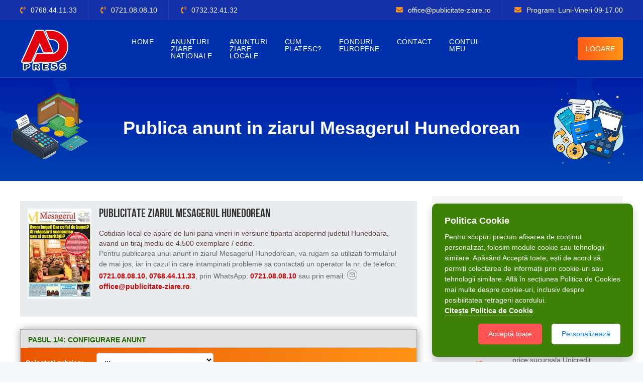

--- FILE ---
content_type: text/html; charset=UTF-8
request_url: https://www.publicitate-ziare.ro/mica-publicitate/Anunturi-Mesagerul-Hunedorean-Ziar?judet=Hunedoara
body_size: 11600
content:
<!DOCTYPE html>
<html lang="ro">

          <head>
        <meta charset="utf-8">
<meta http-equiv="X-UA-Compatible" content="IE=edge">
<meta name="viewport" content="width=device-width, initial-scale=1, shrink-to-fit=no">
<meta name="keywords" content=" publicitate Mesagerul Hunedorean, anunturi Mesagerul Hunedorean, ziarul Mesagerul Hunedorean, publica anunt Mesagerul Hunedorean, posteaza anunt Mesagerul Hunedorean, publica anunt Mesagerul Hunedorean, Mesagerul Hunedorean anunturi, mica publicitate Mesagerul Hunedorean ">
<meta name="description" content="Publica anunturi in ziarul Mesagerul Hunedorean - Editie tiparita de larga raspandire  ">
<meta name="author" content="Ad Press Publicity ">
<title>
Publicitate ziarul Mesagerul Hunedorean - Anunturiin ziarul Mesagerul Hunedorean 	
</title>

    <!--PART 1 Favicon -->
    <link rel="shortcut icon" type="image/x-icon" href="img/favicon.png">
    <!-- Normalize CSS -->
    <link rel="stylesheet" href="../css/publicitate_ziare_ro/normalize.css">
    <!-- Main CSS -->
    <link rel="stylesheet" href="../css/publicitate_ziare_ro/main.css">
    <!-- Bootstrap CSS -->
    <link rel="stylesheet" href="../css/publicitate_ziare_ro/bootstrap.min.css">
    <!-- Font Awesome CSS -->
    <link rel="stylesheet" href="../css/publicitate_ziare_ro/fontawesome-all.min.css">
    <!-- Flat Icon CSS -->
    <link rel="stylesheet" href="../css/publicitate_ziare_ro/font/flaticon.css">
    <!-- Animate CSS -->
    <link rel="stylesheet" href="../css/publicitate_ziare_ro/animate.min.css">
    <!-- Nivo Slider CSS -->
    <link rel="stylesheet" href="../css/publicitate_ziare_ro/vendor/slider/css/nivo-slider.css">
    <!-- Owl Carousel CSS -->
    <link rel="stylesheet" href="../css/publicitate_ziare_ro/vendor/OwlCarousel/owl.carousel.min.css">
    <link rel="stylesheet" href="../css/publicitate_ziare_ro/vendor/OwlCarousel/owl.theme.default.min.css">
    <!-- Magnific Popup CSS -->
    <link rel="stylesheet" href="../css/publicitate_ziare_ro/magnific-popup.css">
    <!-- Meanmenu CSS -->
    <link rel="stylesheet" href="../css/publicitate_ziare_ro/meanmenu.min.css">
    <!-- Custom CSS -->
    <link rel="stylesheet" type="text/css" href="/css/style_publicitate_ziare_ro.css">
    <!-- Modernize js -->
    <script src="../js/publicitate_ziare_ro/modernizr-3.6.0.min.js"></script>

 


<script src="https://www.publicitate-ziare.ro/js/app.js"></script>

<script src="https://cdnjs.cloudflare.com/ajax/libs/jquery/2.1.2/jquery.min.js"></script>

<script src="https://www.publicitate-ziare.ro/js/jquery-ui.js"></script>

<link rel="stylesheet" href="https://code.jquery.com/ui/1.12.1/themes/start/jquery-ui.css">

<script src="https://www.publicitate-ziare.ro/js/metro.js"></script>
<script src="https://www.publicitate-ziare.ro/js/smallAdvertismentCalculator/jquery.ui.datepicker-ro.js"></script>

<script src="https://www.publicitate-ziare.ro/js/smallAdvertismentCalculator/calendar-compiled.js"></script>

<link rel="stylesheet" href="/css/app2.css">
<link rel="stylesheet" href="/css/app.css">
<link rel="stylesheet" href="/css/style.css">
<link rel="stylesheet" href="/css/media-queries.css">
<link rel="stylesheet" href="https://www.publicitate-ziare.ro/css/font-awesome.css"> 







<link rel="stylesheet" href="/css/app2.css">
<link rel="stylesheet" href="/css/app.css">
<link rel="stylesheet" href="/css/style.css">




<script src="https://www.publicitate-ziare.ro/js/jquery.ihavecookies-update.js"></script>
<link rel="stylesheet" href="/css/cookies.css">


<script>
	// Footer position set by current height
	$(document).ready(function() {
		var footerH = $('#footer').height();
		var windowH = $(window).height();
		$('body').css({'min-height': windowH, 'padding-bottom': footerH});
	});
	$(window).on("resize", function() {
		var footerH = $('#footer').height();
		var windowH = $(window).height();
		$('body').css({'min-height': windowH, 'padding-bottom': footerH});
	});
</script>




<!-- Google Tag Manager -->
<script>(function(w,d,s,l,i){w[l]=w[l]||[];w[l].push({'gtm.start':
new Date().getTime(),event:'gtm.js'});var f=d.getElementsByTagName(s)[0],
j=d.createElement(s),dl=l!='dataLayer'?'&l='+l:'';j.async=true;j.src=
'https://www.googletagmanager.com/gtm.js?id='+i+dl;f.parentNode.insertBefore(j,f);
})(window,document,'script','dataLayer','GTM-5X6NCQL7');</script>
<!-- End Google Tag Manager -->
    </head>
                                            <body class="sticky-header">
    <!--[if lte IE 9]>
    <p class="browserupgrade">You are using an <strong>outdated</strong> browser. Please <a href="https://browsehappy.com/">upgrade your browser</a> to improve your experience and security.</p>
      <![endif]-->
    <!-- ScrollUp Start Here -->
    <a href="#wrapper" data-type="section-switch" class="scrollup">
        <i class="fas fa-angle-double-up"></i>
    </a>
    <!-- ScrollUp End Here -->
    <!-- Preloader Start Here -->
    <div id="preloader"></div>
    <!-- Preloader End Here -->
    <div id="wrapper" class="wrapper">
        <!-- Add your site or application content here -->
        <!-- Header Area Start Here -->
        <header class="header">
            <div id="header-topbar" class="bg-Primary-light">
                <div class="container">
                    <div class="row">
                        <div class="col-lg-6">
                            <div class="header-topbar-box">
                                <ul class="header-contact">
                                    <li><i class="fas fa-phone-volume"></i><a href="tel:40768441133" title="anunturi ziare">0768.44.11.33</a> </li>
									<li><i class="fas fa-phone-volume"></i><a href="tel:40768441133" title="anunt ziare">0721.08.08.10</a> </li>
									<li><i class="fas fa-phone-volume"></i><a href="tel:40732324132" title="anunturi ziar">0732.32.41.32</a></li>
                                    
                                </ul>
                            </div>
                        </div>
                        <div class="col-lg-6 d-flex justify-content-end">
                            <div class="header-topbar-box">
                                <ul class="header-social-item">
								<li><i class="fas fa-envelope"></i><a href="mailto:office@publicitate-ziare.ro" title="publicitate ziare">office@publicitate-ziare.ro</a></li>
<li><i class="fas fa-envelope"></i>Program: Luni-Vineri 09-17.00</li>

                                </ul>
                            </div>
                        </div>
                    </div>
                </div>
            </div>
            <div id="rt-sticky-placeholder"></div>
            <div id="header-menu" class="header-menu menu-layout2 bottom-border-2">
                <div class="container">
                    <div class="row d-flex align-items-center">
                        <div class="col-xl-2 col-lg-2">
                            <div class="logo-area">
                                <a href="https://www.publicitate-ziare.ro" class="temp-logo" id="temp-logo">
                                    <img src="https://www.publicitate-ziare.ro/img/domains/publicitate_ziare_ro/footer-logo.png" alt="publicitate ziare" class="img-fluid">
                                </a>
                            </div>
                        </div>
                        <div class="col-xl-7 col-lg-8 d-flex possition-static">
                            <nav id="dropdown" class="template-main-menu">
                                <ul>
                                   <li><a href="https://www.publicitate-ziare.ro" title="anunturi ziare">HOME</a></li>
                                   <li><a href="https://www.publicitate-ziare.ro/mica-publicitate" title="ziare nationale">ANUNTURI ZIARE NATIONALE</a></li>
                                   <li><a href="https://www.publicitate-ziare.ro/ziare-locale" title="ziare locale">ANUNTURI ZIARE LOCALE</a></li><li>
                                   <li><a href="https://www.publicitate-ziare.ro/modalitati-de-plata" title="cum platesc">CUM PLATESC?</a></li>
                                   <li><a href="https://www.publicitate-ziare.ro/anunturi-fonduri-ue" title="fonduri europene">FONDURI EUROPENE</a></li>
								   <li><a href="https://www.publicitate-ziare.ro/contact" title="publicitate ziare">CONTACT</a>
								   <li><a href="https://www.publicitate-ziare.ro/autentificare" title="publicitate ziare">CONTUL MEU</a>
                                    </li>
                                </ul>
                            </nav>
                        </div>
                        <div class="col-xl-3 col-lg-2 d-flex justify-content-end">
                            <div class="header-action-layout1">
                                <ul>

                                    <li class="header-action-btn">
                                        <a href="https://www.publicitate-ziare.ro/autentificare" class="btn-fill-4 mg-t-0 gradient-accent letter-specing-0" title="contul meu">LOGARE</a>
                                    </li>
                                </ul>
                            </div>
                        </div>
                    </div>
                </div>
            </div>
        </header>
        <!-- Header Area End Here -->
		       
    
                    
    		    	

<meta name="csrf-token" content="nRRPrUEcxiibyr9QKwf5LzyeDsKH1y6onWxEyZHF">

        <section class="inner-page-banner bg-common" data-bg-image="https://www.publicitate-ziare.ro/img/domains/publicitate_ziare_ro/figure/breadcumb.jpg">
            <div class="container">
                <div class="row">
                    <div class="col-12">
                        <div class="breadcrumbs-area">
                            <h1>Publica anunt in ziarul Mesagerul Hunedorean</h1>
                        </div>
                    </div>
                </div>
            </div>
        </section>
		
        <!-- Inne Page Banner Area End Here --> 
        <!-- Service Details Area Start Here -->
        <section class="single-service-wrap-layout1">
		
            <div class="container">

				
                <div class="row">
	<div class="col-lg-8">
		<div class="form-group">
			<div class="col-xs-12 col-sm-12 col-md-12">

				<div class="row news-details-wrap">
					<div class="col-md-2 col-xs-12 newspaper-details-img-wrap" style="background-image: url(/img/newspaperLogo/mesagerul-hunedorean_c449a7b7.jpeg)">
					</div>
					<div class="col-md-10 col-xs-12 newspaper-details-short">
						<h3>Publicitate ziarul Mesagerul Hunedorean</h3>
						
						<div>
							Cotidian local ce apare de luni pana vineri in versiune tiparita acoperind judetul Hunedoara, avand un tiraj mediu de 4.500 exemplare / editie.
							
						</div>
						<div id="direct_contact_info">
							<p>Pentru publicarea unui anunt in ziarul Mesagerul Hunedorean, va rugam sa utilizati formularul de mai jos, iar in cazul in care intampinati probleme sa contactati un operator la nr. de telefon: <strong>
							<i class="flaticon-call-4"></i> <a href="tel:0721080810" target="_blank" title="publicitate Mesagerul Hunedorean">0721.08.08.10</a>, 
							<a href="tel:0768441133" target="_blank" title="publicitate ziar Mesagerul Hunedorean ">0768.44.11.33</a></strong>, 
							prin WhatsApp:
							<i class="flaticon-whatsapp-4"></i> <a href="https://api.whatsapp.com/send?phone=40721080810" target="_blank" title="publicare anunt Mesagerul Hunedorean "><strong>0721.08.08.10</strong></a>
							sau prin email: <i class="flaticon-email-2"></i> <a href="mailto:office@publicitate-ziare.ro" title="anunturi Mesagerul Hunedorean"><strong>office@publicitate-ziare.ro</strong></a>.</p>
						</div>
					</div>

				</div>
				<!-- CONFIGURATOR ANUNT CALCULATOR -->
									<meta name="csrf-token" content="nRRPrUEcxiibyr9QKwf5LzyeDsKH1y6onWxEyZHF">
<div class="first-step row" id="first-step-1">
<div class="advertisment-price-calculator clearfix form-group">
	<div class="col-xs-12 col-sm-12 col-md-12">
	<input type="hidden" id="server_time" class="server_time" name="server_time-id" value="2026-01-17T06:42:58+02:00">
	<input type="hidden" id="multi_offer" value="false">
	<input type="hidden" id="multi_newspaper_ids" value="">
	<input type="hidden" id="options_multi_ids" value="">
	<form id="form-step-1" name="step-1" translate="no" class="notranslate" method="post">
	
		<input type="hidden" name="parametru_send_1" id="parametru_send_1" value="3.22.71.1151768624978">
		<input type="hidden" id="newspaper_id" class="newspaper_id" name="newspaper-id" value="104">
		<input type="hidden" id="min-days" value="0">
		<input type="hidden" id="min-days-price" value="0">
		<input type="hidden" id="live-price" value="0">
		<input type="hidden" id="options-max-chars" name="options-max-chars" value="0">
		<input type="hidden" id="options-max-chars-id" name="options-max-chars-id" value="0">
		<input type="hidden" id="options-max-words" name="options-max-words" value="0">
		<input type="hidden" id="options-max-words-id" name="options-max-words" value="0">
		<input type="hidden" id="day-index" value="0" >
		<input type="hidden" id="selectedMultiOffer" value="false">
		<input type="hidden" id="available-days" value="0$1$1$1$1$1$0$" >
		<input type="hidden" id="deadline-hour" value="12" >
		<input type="hidden" id="deadline-offset" value="0" >
		<input type="hidden" id="excluded-days" value="25-12,26-12,27-12,29-12,1-1,2-1,3-1,5-1,6-1,7-1,8-1" >
		<input type="hidden" id="is-multi" value="0" >
		<input type="hidden" id="single-region" value="" >
		<input type="hidden" id="newspaper-region" value="HUNEDOARA">
		<input type="hidden" id="newspaper-specific-region" value="Hunedoara">
		
		
	
<meta name="csrf-token" content="nRRPrUEcxiibyr9QKwf5LzyeDsKH1y6onWxEyZHF">
    <!-- Codul B: Afișat pentru toate celelalte domenii -->

<div class="step-number">PASUL 1/4: CONFIGURARE ANUNT</div>
				<div class='form-group p-bottom rosu row'>
			<label for='newspaper_section' class='col-md-2 col-form-label fixit'>Selectati rubrica:</label>
			<div class="col-md-4">
								<select name="newspaper_section" id="newspaper_section" onchange="select_newspaper_section(this.value)" class="form-control newspaper_section" open>
						<option value="0" selected>...</option>
																		<option value="104-3623"> Achizitii Publice</option>
																								<option value="104-3624"> Adunari Generale</option>
																								<option value="104-3625"> Aniversari</option>
																								<option value="104-6996"> Anunturi de Mediu / Cadastru</option>
																								<option value="104-6997"> Autorizatii de construire</option>
																								<option value="104-3626"> Cabinete / Medicale</option>
																								<option value="104-3627"> Cereri Serviciu</option>
																								<option value="104-3628"> Citatii / Somatii</option>
																								<option value="104-3629"> Comemorari</option>
																								<option value="104-3630"> Cumparari Auto</option>
																								<option value="104-3631"> Cumparari Diverse</option>
																								<option value="104-3638"> Decese</option>
																								<option value="104-3639"> Disparitii</option>
																								<option value="104-3640"> Diverse</option>
																								<option value="104-3632"> Imobiliare Cumparari</option>
																								<option value="104-3633"> Imobiliare Vanzari</option>
																								<option value="104-3641"> Inchirieri</option>
																								<option value="104-3643"> Licitatii</option>
																								<option value="104-3644"> Matrimoniale (doar casatorii)</option>
																								<option value="104-3645"> Oferte Serviciu</option>
																								<option value="104-3646"> Pierderi</option>
																								<option value="104-3648"> Prestari Servicii</option>
																								<option value="104-3649"> Propuneri Afaceri</option>
																								<option value="104-3651"> Vanzari Auto</option>
																								<option value="104-3652"> Vanzari Diverse</option>
															</select>
			</div>
		</div>
		
		<div class="advertisment_content_wrapper">
    		<div class='col-xs-12 col-sm-12 col-md-5'>
    			<div class='form-group row p-bottom h-100'>
    				
    				    					<div class='col-xs-12 col-sm-12 col-md-12 nopadding h-100'>
    						<textarea name="advertisment_content" id="new_advertisment_content" class="advertisment_content form-control" placeholder="Introduceti textul anuntului:"></textarea>
    					</div>
    					<div class="col-xs-12 col-sm-12 col-md-12" id="first_textarea_charcount" style="display: none;"><p style="font-size: smaller;padding-left: 5px;">Ai introdus <span id="advertisment-chars-used"></span> din <span id="advertisment-chars-max"></span> caractere</p></div>
    				    			</div>
    		</div>
    		
    		<div class='col-xs-12 col-sm-12 col-md-7'>
    			<div class='form-group row p-bottom'>
    				    				<label for='advertisment_options' class='col-xs-12 col-sm-12 col-md-12 col-form-label caseta-buna caseta-buna-left' >OPTIUNI DE PUBLICARE:</label>
    				<div class="col-xs-12 col-sm-12 col-md-12">
    					<div class='advertisment_options' id='advertisment_options'></div>
    				</div>
    			</div>
    		</div>
		</div>
		
		
		<div class='form-group row nomargin p-bottom'>
			<div class='col-md-12' id="adimagerow" style="display:none;">
				<div id="image_overlay">
					<label for="adimage" id="imageuploadbutton">Alegeti Imaginea</label>
				</div>
				<span id="adimagelabel" style="font-weight:bold; color:#000;">
								</span>
				<input type="file" name="adimage" id="adimage" style="display: none;" accept="image/*">
			</div>
		</div>
			
		<div class='form-group row p-bottom rosu'>
			<label class='col-xs-12 col-sm-12 col-md-12 col-form-label fixit'>
			Alegeti aparitiile anuntului:
			</label>
		</div class="col-xs-12 col-sm-6 col-md-6">
		<div class='form-group row p-bottom'>
			<div class="col-md-12">
				<div class="aparitii app-consecutive">
				<input type="radio" name="ad-days-type" value="1" class="days-type col-form-label" id="days-type-1" checked="checked">
				<label class="col-form-label corect" checked="checked">Aparitii consecutive: anuntul apare &nbsp;
					<input type="text" class="inp-txt-small nopadding col-form-label" name="ad-days-count" id="ad-days-count" value="">
				editii consecutive din momentul confirmarii platii.</label>
				</div>
			</div>
		</div>
    		<div class='form-group row p-bottom  rosu'>
    			<div class="col-xs-12 col-sm-6 col-md-6">
    				<div class="aparitii app-selective">
    					<input type="radio" name="ad-days-type" value="2" class="days-type col-xs-1 col-sm-1 col-md-1 col-form-label" id="days-type-2" style="margin-left: 2px; float: left; width: 7.5%;">
    					<label class="col-xs-11 col-sm-11 col-md-6 col-form-label app-sel corect2">Aparitii selective:</label>
    					<div id="datepicker" class="col-xs-12 col-sm-6 col-md-6 datepicker"></div>
    				</div>
    			</div>
    			<div class="col-xs-12 col-sm-6 col-md-6 selectate">
    				<label style="text-align:right; padding-left:15px;"><strong>Date selectate:</strong></label>
    				<div id="date-holder" class="date-holder rosu"></div>
    			</div>
    		</div>
				<div class='form-group row nomargin p-bottom '>
			<label for='ad-coupon'>Cupon promotional:</label>
			<input type="text" class="coupon inp-txt-medium" name="coupon" id="coupon" value="">
			<i>(se completeaza doar daca detineti un cupon)</i>
		</div>
							<div class='form-group row nomargin p-bottom text-center'>
				<input type="checkbox" name="terms-agreement-chkbox" class="exclude-for-options" id="terms-agreement-chkbox"> Am citit si sunt de acord cu <a href="/termeni-si-conditii" target="_blank">Termenii si conditiile</a> acestui website.<br>
			</div>
				<div class='form-group row nomargin p-bottom text-center'>
			<input type="button" name="step-1-forward" id="step-1-forward" value="CALCULATI PRETUL" class="inp-submit btn btn-success" >

			<div class="calcualtorMultiOffer"><input type="button" name="step-1-multi" id="step-1-multi" value="Vreau oferta si la alte ziare" class="inp-submit btn btn-primary hide" ></div>
			
		</div>
	</form>
	<!--<form id="adimageform" action="https://www.publicitate-ziare.ro/mica-publicitate/image-upload" method="post" enctype="multipart/form-data">
		<input type="hidden" name="_token" value="nRRPrUEcxiibyr9QKwf5LzyeDsKH1y6onWxEyZHF" autocomplete="off">
		<input type="file" name="adimage" id="adimage" onFocus="window.scrollTo(0, 0);" style="display: none;" accept="image/*">
		

	</form>-->
	</div>
</div>
<div class="post-divider"></div>
</div>
<div id="second-step-2-1" class="second-step-2-1 row" translate="no" class="notranslate" style="display: none;">
	<div class="advertisment-price-calculator clearfix form-group">
		<div class="">
			<div class="step-number">PASUL 2/3: SELECTARE ZIAR</div>
				<div class="text-center header-row pas-hide">
					<div class="col-md-9">
						<div class="col-md-5"><strong style="font-weight:bold !important; color:#000000;">ZIAR</strong></div>
						<div class="col-md-3"><strong style="font-weight:bold !important; color:#000000;">INFO</strong></div>
						<div class="col-md-2"><strong style="font-weight:bold !important; color:#000000;">PRET</strong></div>
						<div class="col-md-2"><strong style="font-weight:bold !important; color:#000000;">ALEGE</strong></div>
					</div>
					<div class="col-md-3">
						<strong style="font-weight:bold !important; color:#000000;">DETALII</strong>
					</div>
				</div>
				<div class="row text-center" style="margin-top: 20px;">
					<div class="col-md-9" id="calculator-multi-main-info">
					</div>
					<div class="mobiles">
					<div class="col-md-3" style="background-image: url(/img/calculator_v3/libertatea-mic2.gif); background-repeat: no-repeat; background-position: center; background-size: auto 100%; height: 300px; min-width: 180px">
					</div>
					</div>
				</div>
				<div class="row footer-row">
					<div class="col-md-12">
						<div class="step-2-1-back-div" style="float: left;">
							<input type="button" name="step-2-1-back" id="step-2-1-back" value="MODIFICATI ANUNTUL" class="inp-submit button green" tabindex="-1">
						</div>
					    <div class="step-2-1-forward-div">
							<p align="right"><input type="button" name="step-2-forward" id="step-2-1-forward" value="ÎNAINTE" class="inp-submit button green"></p>
						</div>
					</div>
			    </div>
			</div>
		</div>
		<div class="post-divider"></div>
	</div>
	<div class="second-step row" id="second-step-2" translate="no" class="notranslate" style="display:none;">
<div class="advertisment-price-calculator clearfix form-group">
	<div class="col-xs-12 col-sm-12 col-md-12">
	<form id="form-step-2" name="step-2" method="post" action="">
		<div class="step-number">PASUL 2/3: VIZUALIZARE ANUNT SI PRET</div>
		<div class='form-group row p-bottom rosu'>
			<div class="step-2-text-white px-15">ZIAR:</div>
			<div class="step-2-data-white">
				<p id="result-newspaper-name"></p>
			</div>
		</div>
		<div class='form-group row p-bottom '>
			<div class="step-2-text">RUBRICA:</div>
			<div class="step-2-data">
				<p id="form-step-2-section"></p>
			</div>
		</div>
		<div class='form-group row p-bottom rosu'>
			<div class="step-2-text-white px-15">TEXT ANUNT:</div>
			<div class="step-2-data-content-white">
				<p id="form-step-2-content"></p>
			</div>
		</div>
		<div class='form-group row p-bottom '>
			<div class="col-md-3 step-2-text nomargin">OPTIUNI DE PUBLICARE:</div>
			<div class="col-md-9 step-2-data nomargin text-right">
				<p id="form-step-2-options"></p>
			</div>
		</div>
		<div class='form-group row p-bottom rosu'>
			<div class="step-2-text-white px-15">NUMAR DE CUVINTE:</div>
			<div class="step-2-data-white">
				<p id="form-step-2-wordcount"></p>
			</div>
		</div>
		<div class='form-group row p-bottom'>
			<div class="step-2-text">APARITII:</div>
			<div class="step-2-data">
				<p id="form-step-2-datecount"></p>
			</div>
		</div>
		<div class='form-group row p-bottom rosu'>
			<div class="step-2-text-white px-15">APARITII GRATUITE:</div>
			<div class="step-2-data-white">
				<p id="form-step-2-datecountfree"></p>
			</div>
		</div>
		<div class='form-group row p-bottom '>
			<div class="col-md-3 step-2-text nomargin">ZILE DE APARITIE:</div>
			<div class="col-md-9 step-2-data nomargin text-right">
				<p id="form-step-2-dates"></p>
			</div>
		</div>
		<div class='form-group row p-bottom rosu'>
			<div class="step-2-text-white px-15">PRETUL TOTAL:</div>
			<div class="step-2-data-white">
				<p id="form-step-2-price"></p>
			</div>
		</div>
			<div class='form-group row p-bottom' id="tip_persoana">
			<div class="step-2-text">TIP CLIENT:</div>
			<div class="step-2-data">
				<div>
					<label for="form-step-1-tp">Persoana Juridica </label>
					<input id="form-step-1-tp" type="radio" name="form-step-2-tp" style="margin-left: 5px; margin-right: 10px;" value="1" >
				</div>
				<div>
					<label for="form-step-0-tp">Persoana Fizica </label>
					<input id="form-step-0-tp" type="radio" name="form-step-2-tp" style="margin-left: 5px; margin-right: 10px;" value="0" >
				</div>
			</div>
		</div>
			<div class='form-group row p-bottom rosu'>
			<div class="step-2-back-div">
				<input type="button" name="step-2-back" id="step-2-back" value="MODIFICATI ANUNTUL" class="col-xs-12 col-sm-12 col-md-12 inp-submit btn btn-danger" tabindex="-1">
			</div>
			<div class="step-2-forward-div">
				<input type="button" name="step-2-forward" id="step-2-forward" value="PUBLICA ANUNTUL" class="col-xs-12 col-sm-12 col-md-12 inp-submit btn btn-success">
			</div>
		</div>
	</form>
	</div>
</div>
<div class="post-divider"></div>
</div>
<div class="third-step row" id="third-step-3" translate="no" class="notranslate" style="display:none;">
<div class="advertisment-price-calculator clearfix form-group">
	<div class="col-xs-12 col-sm-12 col-md-12">
	<form id="form-step-3" name="step-3" method="post" action="">
		<div class="step-number">PASUL 3/3: INFORMATII FACTURARE</div>
		<div class="step-number"><em>* campuri obligatorii</em></div>
		<div class='form-group row rosu p-bottom show'>
			<div class="responsive-step3-1 col-xs-12 col-sm-4 col-md-4">
				<div class="step-2-text-white">
					<label for='pay_type_card'>MODALITATI DE PLATA: *</label>
				</div>
			</div>
			<div class="responsive-step3-2 col-xs-12 col-sm-8 col-md-8 payment-method">
			    
			    <div class="form-group step-2-data-white-radio" style="margin-bottom: 0; padding: 0px;" > 
					<input type="radio" class="coupon inp-txt-medium" name="pay_type" id="pay_type_card" value="card">
					<label for='pay_type_card' class="step-2-text">prin CARD</label>
					<img src="../../img/bottom-mastercard.jpg" alt="mastercard" width="60" height="30" >
					<img src="../../img/bottom-visa.jpg" alt="visa" width="69" height="30" >
					<img src="../../img/bottom-maestro.png" alt="visa" width="69" height="30" >
				</div>
				<div id="sms-option-step-3" class="form-group step-2-data-white-radio" style="margin-bottom: 0; padding: 0px;">
					<input type="radio" class="coupon inp-txt-medium" name="pay_type" id="pay_type_sms" value="sms">
					<label for='pay_type_sms' class="step-2-text">prin SMS</label>
					<input type="hidden" id="pay_type_sms_value">
				</div>
				<div class="form-group step-2-data-white-radio" style="margin-bottom: 0; padding: 0px;">
					<input type="radio" class="coupon inp-txt-medium" name="pay_type" id="pay_type_postal" value="postal" checked >
					<label for='pay_type_postal' class="step-2-text"> prin Posta Romana </label>
				</div>
				<div class="form-group step-2-data-white-radio" style="margin-bottom: 0; padding: 0px;">
					<input type="radio" class="coupon inp-txt-medium" name="pay_type" id="pay_type_bank" value="bank" checked >
					<label for='pay_type_bank' class="step-2-text">prin Banca / Trezorerie <span>(se emite factura proforma) </span></label>
				</div> 
			</div> 
		</div>
		<div class='form-group row nomargin p-bottom show' id="client_name_div">
			<div class="col-xs-12 col-sm-6">
				<label for='client_name'>
					PERSOANA DE CONTACT: *
				</label>
			</div>
			<div class="col-xs-12 col-sm-6">
								<input type="text" class="coupon inp-txt-medium" name="client_name" id="client_name" value="">
			</div>
		</div>
		<div class='form-group row rosu nomargin p-bottom show' id="client_phone_div">
			<div class="col-xs-12 col-sm-6">
				<label for='client_phone'>
					TELEFON: *
				</label>
			</div>
			<div class="col-xs-12 col-sm-6">
				<input type="text" class="coupon inp-txt-medium" name="client_phone" id="client_phone" value="">
			</div>
		</div>
<div class='form-group row p-bottom show' id="client_cnp_div">
    <div class="col-xs-12 col-sm-6">
        <label for='client_cnp'>
            CNP: *
        </label>
    </div>
    <div class="col-xs-12 col-sm-6">
        <input 
            type="text" 
            class="coupon inp-txt-medium" 
            name="client_cnp" 
            id="client_cnp" 
            minlength="10" 
            maxlength="13" 
            value="0000000000000"
            oninput="if (this.value === '0000000000000') this.value = '';"
        >
    </div>
</div>
		<div class='form-group row nomargin p-bottom show' id="client_email_div">
			<div class="col-xs-12 col-sm-6">
				<label for='client_email'>
					EMAIL: *
				</label>
			</div>
			<div class="col-xs-12 col-sm-6">
				<input type="text" class="coupon inp-txt-medium" name="client_email" id="client_email" value="">
			</div>
		</div>
		<div class='form-group row nomargin p-bottom hide' id="client_email2_div">
			<div class="col-xs-12 col-sm-6">
				<label for='client_email2'>
					EMAIL COPIE ELECTRONICA: *
				</label>
				<div class="checkbox" style="margin: 0">
			    	<label>
			      		<input type="checkbox" class="copy-base-email-electronic exclude-for-options"> Email-ul este acelasi
			    	</label>
			  	</div>
			</div>
			<div class="col-xs-12 col-sm-6">
				<input type="text" class="coupon inp-txt-medium" name="client_email2" id="client_email2" value="">
			</div>
		</div>
		<div class='form-group row nomargin p-bottom hide' id="client_email3_div">
			<div class="col-xs-12 col-sm-6">
				<label for='client_email3'>
					EMAIL OPTIUNE 50 WEBSITEURI: *
				</label>
				<div class="checkbox" style="margin: 0">
			    	<label>
			      		<input type="checkbox" class="copy-base-email-websites exclude-for-options"> Email-ul este acelasi
			    	</label>
			  	</div>
			</div>
			<div class="col-xs-12 col-sm-6">
				<input type="text" class="coupon inp-txt-medium" name="client_email3" id="client_email3" value="">
			</div>
		</div>
		<div class='form-group row rosu p-bottom show' id="client_location_div">
			<div class="col-xs-12 col-sm-6">
				<label for='client_location'>
					LOCALITATE: *
				</label>
			</div>
			<div class="col-xs-12 col-sm-6">
				<input type="text" class="coupon inp-txt-medium" name="client_location" id="client_location" value="">
			</div>
		</div>
		<div class='form-group row p-bottom show' id="client_county_div">
			<div class="col-xs-12 col-sm-6">
				<label for='client_county'>
					JUDEȚ: *
				</label>
			</div>
			<div class="col-xs-12 col-sm-6">
				<select name="client_county" id="client_county" class="inp-txt" style="color:#000;">
					<option value="">Alege județ</option>
					<option  value='Alba'>Alba</option>
					<option  value='Arad'>Arad</option>
					<option  value='Arges'>Arges</option>
					<option  value='Bacau'>Bacau</option>
					<option  value='Bihor'>Bihor</option>
					<option  value='Bistrita-Nasaud'>Bistrita-Nasaud</option>
					<option  value='Botosani'>Botosani</option>
					<option  value='Braila'>Braila</option>
					<option  value='Brasov'>Brasov</option>
					<option  value='Bucuresti'>Bucuresti</option>
					<option  value='Buzau'>Buzau</option>
					<option  value='Calarasi'>Calarasi</option>
					<option  value='Caras-Severin'>Caras-Severin</option>
					<option  value='Cluj'>Cluj</option>
					<option  value='Constanta'>Constanta</option>
					<option  value='Covasna'>Covasna</option>
					<option  value='Dambovita'>Dambovita</option>
					<option  value='Dolj'>Dolj</option>
					<option  value='Galati'>Galati</option>
					<option  value='Giurgiu'>Giurgiu</option>
					<option  value='Gorj'>Gorj</option>
					<option  value='Harghita'>Harghita</option>
					<option  value='Hunedoara'>Hunedoara</option>
					<option  value='Ialomita'>Ialomita</option>
					<option  value='Iasi'>Iasi</option>
					<option  value='Ilfov'>Ilfov</option>
					<option  value='Maramures'>Maramures</option>
					<option  value='Mehedinti'>Mehedinti</option>
					<option  value='Mures'>Mures</option>
					<option  value='Neamt'>Neamt</option>
					<option  value='Olt'>Olt</option>
					<option  value='Prahova'>Prahova</option>
					<option  value='Salaj'>Salaj</option>
					<option  value='Satu Mare'>Satu Mare</option>
					<option  value='Sibiu'>Sibiu</option>
					<option  value='Suceava'>Suceava</option>
					<option  value='Teleorman'>Teleorman</option>
					<option  value='Timis'>Timis</option>
					<option  value='Tulcea'>Tulcea</option>
					<option  value='Valcea'>Valcea</option>
					<option  value='Vaslui'>Vaslui</option>
					<option  value='Vrancea'>Vrance</option>
				</select>
			</div>
		</div>
		<div class='form-group row rosu p-bottom' id="client_address_div">
			<div class="col-xs-12 col-sm-6">
				<label for='client_address'>
					ADRESA (STR. NR.): *
				</label>
			</div>
			<div class="col-xs-12 col-sm-6">
				<input type="text" class="coupon inp-txt-medium" name="client_address" id="client_address" value="">
			</div>
		</div>

		<div class='form-group row nomargin p-bottom' id="company_name_div">
			<div class="col-xs-12 col-sm-6">
				<label for='company_name'>
					DENUMIRE SOCIETATE/INSTITUTIE: *
				</label>
			</div>
			<div class="col-xs-12 col-sm-6">
				<input type="text" class="coupon inp-txt-medium" name="company_name" id="company_name" value="">
			</div>
		</div>
		<div class='form-group row nomargin p-bottom' id="company_cui_type_div">
			<div class="col-xs-12 col-sm-6">
				<label>
					C.U.I.: *
				</label>
			</div>
			<div class="col-xs-12 col-sm-6">
				<div class="row nomargin">
					<input type="text" class="coupon inp-txt-medium" name="company_cui" id="company_cui" value="">
				</div>
				<div class="row" id="platitor_sau_neplatitor_tva">
					<div class="col-md-12 clearfix" style="text-align: center; padding-top:5px;"> 
						<label for="company_cui_type_0" style="display: inline-block; float: left;">NEPLATITOR TVA(fara RO)</label>
						<input type="radio" name="company_cui_type" id="company_cui_type_0" style="float: left;margin-left: 5px;"  value="2" >
					</div>
					<div class="col-md-12" style="text-align: center;">
						<label for="company_cui_type_1" style="display: inline-block; float: left;">PLATITOR TVA(cu RO)</label>
						<input type="radio" name="company_cui_type" id="company_cui_type_1" style="float: left;margin-left: 5px;"   value="1" >
					</div>
				</div>
			</div> 
		</div>
		<div class='form-group row rosu nomargin p-bottom' id="company_reg_no_div">
			<div class="col-xs-12 col-sm-6 col-md-6">
				<label for='company_reg_no'>
					N.R.C.:
				</label>
			</div>
			<div class="col-xs-12 col-sm-6 col-md-6">
				<input type="text" class="coupon inp-txt-medium" name="company_reg_no" id="company_reg_no" value="">
			</div>
		</div>
		<div class='form-group row rosu p-bottom' id="company_county_div" style="display: none">
			<div class="col-xs-12 col-sm-6">
				<label for='company_county'>
					JUDEȚ: *
				</label>
			</div>
			<div class="col-xs-12 col-sm-6">
				<select name="company_county" id="company_county" class="inp-txt" style="color:#000;">
					<option value="">Alege județ</option>
					<option  value='Alba'>Alba</option>
					<option  value='Arad'>Arad</option>
					<option  value='Arges'>Arges</option>
					<option  value='Bacau'>Bacau</option>
					<option  value='Bihor'>Bihor</option>
					<option  value='Bistrita-Nasaud'>Bistrita-Nasaud</option>
					<option  value='Botosani'>Botosani</option>
					<option  value='Braila'>Braila</option>
					<option  value='Brasov'>Brasov</option>
					<option  value='Bucuresti'>Bucuresti</option>
					<option  value='Buzau'>Buzau</option>
					<option  value='Calarasi'>Calarasi</option>
					<option  value='Caras-Severin'>Caras-Severin</option>
					<option  value='Cluj'>Cluj</option>
					<option  value='Constanta'>Constanta</option>
					<option  value='Covasna'>Covasna</option>
					<option  value='Dambovita'>Dambovita</option>
					<option  value='Dolj'>Dolj</option>
					<option  value='Galati'>Galati</option>
					<option  value='Giurgiu'>Giurgiu</option>
					<option  value='Gorj'>Gorj</option>
					<option  value='Harghita'>Harghita</option>
					<option  value='Hunedoara'>Hunedoara</option>
					<option  value='Ialomita'>Ialomita</option>
					<option  value='Iasi'>Iasi</option>
					<option  value='Ilfov'>Ilfov</option>
					<option  value='Maramures'>Maramures</option>
					<option  value='Mehedinti'>Mehedinti</option>
					<option  value='Mures'>Mures</option>
					<option  value='Neamt'>Neamt</option>
					<option  value='Olt'>Olt</option>
					<option  value='Prahova'>Prahova</option>
					<option  value='Salaj'>Salaj</option>
					<option  value='Satu Mare'>Satu Mare</option>
					<option  value='Sibiu'>Sibiu</option>
					<option  value='Suceava'>Suceava</option>
					<option  value='Teleorman'>Teleorman</option>
					<option  value='Timis'>Timis</option>
					<option  value='Tulcea'>Tulcea</option>
					<option  value='Valcea'>Valcea</option>
					<option  value='Vaslui'>Vaslui</option>
					<option  value='Vrancea'>Vrance</option>
				</select>
			</div>
		</div>
		<div class='form-group row rosu p-bottom' id="company_location_div" style="display: none">
			<div class="col-xs-12 col-sm-6">
				<label for='company_location'>
					LOCALITATE/SECTOR: *
				</label>
			</div>
			<div class="col-xs-12 col-sm-6">
				<input type="text" class="coupon inp-txt-medium" name="company_location" id="company_location" value="">
			</div>
		</div>
		<div class='form-group row nomargin p-bottom' id="company_address_div">
			<div class="col-xs-12 col-sm-6 col-md-6">
				<label for='company_address'>
					ADRESA (STR., NR.): *
				</label>
			</div>
			<div class="col-xs-12 col-sm-6 col-md-6">
				<input type="text" class="coupon inp-txt-medium" name="company_address" id="company_address" value="">
			</div>
		</div>
		
		<div class='form-group row nomargin p-bottom hide' id="client_address2_div">
			<div class="col-xs-12 col-sm-6">
				<label for='client_address2'>
					ADRESA EXPEDIERE ZIAR: *
				</label>
				<div class="checkbox" style="margin: 0">
			    	<label>
			      		<input type="checkbox" class="copy-base-address exclude-for-options"> Adresa este aceeasi
			    	</label>
			  	</div>
			</div>
			<div class="col-xs-12 col-sm-6">
				<input type="text" class="coupon inp-txt-medium" required name="client_address2" id="client_address2" value="">
			</div>
		</div>
		<div class='form-group row rosu nomargin p-bottom' id="company_account_div">
			<div class="col-xs-12 col-sm-6 col-md-6">
				<label for='company_account'>
					CONT:
				</label>
			</div>
			<div class="col-xs-12 col-sm-6 col-md-6">
					<input type="text" class="coupon inp-txt-medium" name="company_account" id="company_account" value="">
			</div>
		</div>
		<div class='form-group row nomargin p-bottom' id="company_bank_div">
			<div class="col-xs-12 col-sm-6 col-md-6">
				<label for='company_bank'>
					BANCA:
				</label>
			</div>
			<div class="col-xs-12 col-sm-6 col-md-6">
				<input type="text" class="coupon inp-txt-medium" name="company_bank" id="company_bank" value="">
			</div>
		</div>
		<div class='form-group row rosu nomargin p-bottom show'>
			<div class="step-3-back-div">
				<input type="button" name="step-3-back" value="INAPOI LA PASUL 2" class="inp-submit fleft btn btn-danger" tabindex="-1" id="step-3-back">
			</div>
			<div class="step-3-forward-div">
				<input type="button" name="step-3-forward" id="step-3-forward" value="FINALIZARE ANUNT" class="inp-submit fright btn btn-success">
			</div>
		</div>
		
	</form>
</div>
</div>
<div class="post-divider"></div>
</div>
<div class="fourth-step row" translate="no" class="notranslate" style="display:none;">
<div class="clearfix form-group">
	<div class="col-xs-12 col-sm-12 col-md-12">
		<form name="form-step-4" id="form-step-4" method="post" action="#">
			<div id="contur" class="purple-frame">
				<div class="">
					<h4 style="margin-bottom:15px">FACTURA PROFORMA CU NR. <strong id="proforma_emisa" style="color:#C00"></strong> A FOST EMISA!</h4>
				</div>
				<h5><b>Anuntul dvs fost receptionat si este in asteptarea platii!</b></h5>
				<div class="content">
					<p>Pentru ca anuntul dvs sa apara in urmatoarea editie libera a ziarului <b style="color:#C00"><span id="result-newspaper-multiName" ></span></b>, va rugam ne transmiteti confirmarea platii pe adresa de email: <a href="mailto:office@publicitate-ziare.ro">office@publicitate-ziare.ro</a> sau fax: <b>0351.818.792</b> pana maxim <b id="newspapers-deadline-hour" style="color:#FF0000">ora 12.00</b>, cu o zi inainte de prima aparitie a anuntului. </p>
					<p>Un email cu textul anuntului, factura proforma si toate informatiile necesare a fost trimis pe adresa dvs de email.</p>
					<p>Va rugam sa tineti cont de zilele nelucratoare (sambata, duminica), astfel orice anunt confirmat pana vineri, ora 12.00, va aparea in edita de luni. In caz contrar se va publica in editia de marti. </p>
				</div>
			<div class="info">
				<strong>Asistenta: 0721.08.08.10, 0768.44.11.33, 0732.32.41.32</strong>
			</div>
			<div class="step-4-payment-method-container row nomargin">
				<div class="col-md-12 payment-pills">
					<div class="payment-type-pill payment-select active" id="payment-select-1">
						<div class="payment-type-left"><p>1</p><p>BANCA</p></div>
					</div>
					<div class="payment-type-pill payment-select" id="payment-select-2">
						<div class="payment-type-left"><p>2</p><p>CARD</p></div>
					</div>
					<div class="payment-type-pill payment-select" id="payment-select-3">
						<div class="payment-type-left"><p>3</p><p>SMS</p></div>
					</div>
					<div class="payment-type-pill payment-select" id="payment-select-4">
						<div class="payment-type-left"><p>4</p><p>POSTA</p></div>
					</div>
				</div>
				<div class="col-md-12 payment-info-wrapper">
					<div class="step-4-payment-method-box" id="payment-method-box-1">
						<div class="pas4">
							<a id="finalization_bill4" href="/bills/" target="_blank" title="Descarca Factura Proforma">
							<img src="../../img/banca.jpg" alt="anunturi ziare" height="85" class="pas-img"></a>
						</div>
						<br>
						<br>
						<p><b>Descarca factura proforma: <a id="finalization_bill" href="/bills/" target="_blank" title="Descarca Factura Proforma" style="color:#FF0000">AICI</a></b></p>
						<p><b>Puteti efectua o plata prin banca astfel: </b></p>
						<p><b>A. NUMERAR:</b> la ghiseul oricarei sucursale Unicredit Bank sau Garanti Bank impreuna cu factura proforma.</p>
						<p><b>B. ORDIN DE PLATA:</b> din contul dvs intr-unul din conturile noastre:</p>
						<p>1. <b>Unicredit: RO23 BACX 0000 0017 7213 5001</b></p>
						<p>2. <b>Garanti: RO09 UGBI 0000 3220 4339 3RON</b></p>
						<p>3. <b>Trezorerie: RO25 TREZ 5075 069X XX00 5570  (doar institutiile statului)</b> .</p>
					</div>
					<div class="step-4-payment-method-box" id="payment-method-box-2" style="">
						<div class="">
							<a id="finalization_card" href="https://www.publicitate-ziare.ro/mobilpay-card" target="_blank" title="Plateste Cu Cardul"><img src="../../img/card.jpg" alt="anunturi ziare" height="85" ></a>
						</div>
						<br>
						<br>
						<p><b>Pentru a plati prin CARD click: <a id="finalization_card2" href="https://www.publicitate-ziare.ro/mobilpay-card" target="_blank" title="Plateste Cu Cardul" style="color:#FF0000">AICI</a> </b></p>
						<p>Veti fi redirectionat catre site-ul <b>Mobilpay</b>, unde veti introduce datele cardului pentru a efectua plata.</p>
						<p>Confirmarea platii se face in mod automat catre noi, iar in maxim 1-2 ore (in timpul orelor de program: luni-vineri, 09.00-17.00), veti primi un email cu datele de aparitie ale anuntului publicat de dvs! </p>
						<p><b style="color:#C00">Pentru plata prin card nu se percepe niciun comision! Aceasta modalitate de plata este disponibila atat in Romania, cat si in strainatate.</b></p>
					</div>
					<div class="step-4-payment-method-box" id="payment-method-box-3" style="">
						<div id="sms-under-100">
							<div class="">
								<img src="../../img/sms.jpg" alt="anunturi ziare" height="85" >
							</div>
							<br>
							<br>
							<p>Contravaloarea platii prin SMS a anuntului publicat de dvs este de <b><span id="smsAmount"></span> Euro + TVA</b>, la care se adauga 0,038 Euro + TVA pentru fiecare SMS de raspuns.</p>
							<p>Plata se va realiza prin trimiterea unui numar de:</p>
							<p><b>1 SMS</b> in reteaua Vodafone click pentru plata: <a class="smsPay" id="finalization_sms2" href="https://www.publicitate-ziare.ro/mobilpay-sms" target="_blank" title="Plateste prin SMS" style="color:#FF0000">AICI</a></p>
							<p><b><span id="smsNumber"></span></b> in retelele Orange, Telekom, Digi click: <a class="smsPay" id="finalization_sms" href="https://www.publicitate-ziare.ro/mobilpay-sms" target="_blank" title="Plateste prin SMS" style="color:#FF0000">AICI</a></p>
						</div>
						<div id="sms-over-100" style="display:none;">
							<div class="">
								<img  src="../../img/sms.jpg" alt="anunturi ziare" height="85" >
							</div>
							<br>
							<br>
							<p><b style="color:#C00">Modalitate de plata indisponibla pentru sume mai mari de 100 RON si pentru rubrica: Intalniri Fierbinti.</b></p>
						</div>
						<br>
						<p><b style="color:#C00">Costul aferent acestei plati se deconteaza folosind factura operatorului de telefonie, ori bonul de reincarcarea al cartelei prepay. Diferenta de cost o costituie comisioanele acestei modalitati de plata.</b></p>
					</div>
					<div class="step-4-payment-method-box" id="payment-method-box-4" style="display:none;">
						<div class="">
							<a id="finalization_bill3" href="/bills/" target="_blank" title="Descarca Factura Proforma"><img src="../../img/posta.jpg" alt="anunturi ziare" height="85" ></a>
						</div>
						<br>
						<br>
						<p><b>Descarca factura proforma: <a id="finalization_bill2" href="/bills/" target="_blank" title="Descarca Factura Proforma" style="color:#FF0000">AICI</a></b></p>
						<p><b>Puteti efectua o plata prin posta astfel:</b></p>
						<p><b>A. DIRECT IN CONTUL NOSTRU: </b>prin mandat postal, online sau emandat in contul RO23 BACX 0000 0017 7213 5001 pentru <b>SC Ad Press Publicity SRL</b>, cod fiscal: 40247191.</p>
						<p><b style="color:#C00">Va rugam specificati numarul facturii pe mandat.</b></p>
					</div>
				</div>
			</div>
			</div>
			<table style="border-collapse: collapse; border:none;width: 100%;" class="tab-1">
				<tr>
					<td colspan="1" class="td-t">
						<p style="text-align:center">
							<input type="button" name="step-4-forward" id="step-4-forward" value="PUBLICA ANUNT NOU" class="inp-submit button green">
						</p>
					</td>
				</tr>
				<tr class="iframe-container">
					<td colspan="1" class="td-t" style="border:none;">
						<div style="width:100%; display:block; height:991px;">
							<!--[if lte IE 9]>
							<iframe src="" style="border:none; width:703px; height:991px; marginheight:0; marginwidth:20" id="pdf1" title="#formname#"></iframe>
							<![endif]-->
							<!--[if gt IE 9]>
							<iframe src="" style="border:none; width:703px; height:991px; marginheight:0; marginwidth:20" id="pdf" title="#formname#"></iframe>
							<![endif]-->
							<!--[if !IE]> -->
							<iframe src="" style="border:none; width:100%; height:991px; marginheight:0; marginwidth:20" id="pdf" title="#formname#"></iframe>
							<!-- <![endif]-->
						</div>
						<p style="font-weight:bold; padding-left: 23px;">Puteti downloda factura de  <a id ="download-bill" href="../bills/" target="_blank" style="color:#FF0000">Aici</a>.</p>
					</td>
				</tr>
			</table>
		</form>
		</div>
	</div>
</div>
 
		
	

				
		</div>
	</div>
</div>
                    <div class="col-lg-4 col-12 sidebar-widget-area sidebar-break-md">
						<div class="widget widget-related-case">
                    <div class="heading-layout5 mb-5">
                    <h3>Cum platesc?</h3>
                    </div>
                    <div class="media media-none--xs">
                    <div class="item-img">
                    <img src="https://www.publicitate-ziare.ro/img/domains/publicitate_ziare_ro/poze/card.png" class="media-img-auto" alt="plata card">
                    </div>
                    <div class="media-body space-md">
					<h5 class="item-title"><a href="https://www.publicitate-ziare.ro/modalitati-de-plata" title="publica anunt">Plata prin Card</a></h5>
                    <div class="case-date">Visa / Mastercard sau cu orice card deschis la o banca din Romania sau strainatate</div>
                    </div>
                    </div>
                    <div class="media media-none--xs">
                    <div class="item-img">
                    <img src="https://www.publicitate-ziare.ro/img/domains/publicitate_ziare_ro/poze/banca.png" class="media-img-auto" alt="plata banca">
                    </div>
                    <div class="media-body space-md">
					<h5 class="item-title"><a href="https://www.publicitate-ziare.ro/modalitati-de-plata" title="posteaza anunt">Plata prin Banca</a></h5>
                    <div class="case-date">cash sau transfer bancar la orice sucursala Unicredit Bank sau Garanti Bank</div>
                    </div>
                    </div>
                    <div class="media media-none--xs">
                    <div class="item-img">
                    <img src="https://www.publicitate-ziare.ro/img/domains/publicitate_ziare_ro/poze/posta.png" class="media-img-auto" alt="plata posta">
                    </div>
                    <div class="media-body space-md">
					<h5 class="item-title"><a href="https://www.publicitate-ziare.ro/modalitati-de-plata">Plata prin Posta</a></h5>
                    <div class="case-date">Mandat postal, emandat sau mandat online la orice oficiu Posta Romana</div>
                    </div>
                    </div>
                    <div class="media media-none--xs">
                    <div class="item-img">
                    <img src="https://www.publicitate-ziare.ro/img/domains/publicitate_ziare_ro/poze/sms.png" class="media-img-auto" alt="plata sms">
                    </div>
                    <div class="media-body space-md">
					<h5 class="item-title"><a href="https://www.publicitate-ziare.ro/modalitati-de-plata">Plata prin SMS</a></h5>
                    <div class="case-date">din retelele Digi, Telekom, Vodafone, Orange pentru sume de maxim 100 lei</div>
                    </div>
                    </div>
					<div class="media media-none--xs">
                    <div class="item-img">
                    <img src="https://www.publicitate-ziare.ro/img/domains/publicitate_ziare_ro/poze/trezorerie.png" class="media-img-auto" alt="plata trezorerie">
                    </div>
                    <div class="media-body space-md">
					<h5 class="item-title"><a href="https://www.publicitate-ziare.ro/modalitati-de-plata" title="anunturi ziare">Plata prin Trezorerie</a></h5>
                    <div class="case-date">Modalitate de plata destinata doar pentru plati de la institutiile statului cu conturi la trezorerie.</div>
                    </div>
                    </div>
                    </div>
						
                        <div class="widget widget-service">
                            <div class="heading-layout5">
                                <h3>Recomandari</h3>
                            </div>
                    <ul class="service-list">
                                <li><a href="https://www.publicitate-ziare.ro/ziare-locale" title="anunturi ziare economice"><i class="fas fa-caret-right"></i>Ziare economice</a></li>
                                <li><a href="https://www.publicitate-ziare.ro/ziare-locale" title="anunturi ziare locale"><i class="fas fa-caret-right"></i>Ziare locale</a></li>
                                <li><a href="https://www.anunt-mo.ro" target="_blank" title="anunt monitorul oficial"><i class="fas fa-caret-right"></i>Monitorul Oficial</a></li>
                                <li><a href="https://www.publicitate-ziare.ro/ziare-locale" title="pachete ziare"><i class="fas fa-caret-right"></i>Pachete ziare</a></li>
                                <li><a href="https://www.publicitate-ziare.ro/anunturi-fonduri-ue" title="anunturi fonduri europene"><i class="fas fa-caret-right"></i>Anunturi Fonduri Europene</a></li>
                            </ul>
                        </div>


                    </div>
                </div>
            </div>
        </section>
        <!-- Service Details Area End Here -->


    		  

		 <footer class="footer-wrap-layout1">
            <div class="footer-top-wrap-layout1">
                <div class="container">
                    <div class="row">
                        <div class="col-lg-3">
                            <div class="footer-box-layout1">
                                <div class="footer-logo">
                                    <a href="https://www.publicitate-ziare.ro"><img src="https://www.publicitate-ziare.ro/img/domains/publicitate_ziare_ro/footer-logo.png" alt="publicitate ziare"></a>
                                </div>
                                <p>Ad Press Publicity SRL este o agentie de publicitate infiintata inca din anul 2019, cu multa experienta si personal calificat. Oferim servicii profesionale, raspundem cu rapiditate solicitarilor clientilor si rezolvam probleme acestora.</p>

                            </div>
                        </div>
                        <div class="col-lg-3">
                            <div class="footer-box-layout1">
                                <div class="footer-title">
                                    <h3>Meniu</h3>
                                </div>
                                <div class="footer-menu-box">
                                    <ul class="footer-menu-list">
                                        <li>
                                            <a href="https://www.publicitate-ziare.ro" title="anunturi ziare">Home</a>
                                        </li>
                                        <li>
                                            <a href="https://www.publicitate-ziare.ro/mica-publicitate" title="anunturi ziare">Anunturi ziare nationale</a>
                                        </li>
                                        <li>
                                            <a href="https://www.publicitate-ziare.ro/ziare-locale" title="mica publicitate">Anunturi ziare locale </a>
                                        </li>
                                        <li>
                                            <a href="https://www.publicitate-ziare.ro/modalitati-de-plata" title="modalitati plata">Cum platesc?</a>
                                        </li>
										<li>
                                            <a href="https://www.publicitate-ziare.ro/ziare-locale" title="publica anunturi">Publica anunturi</a>
                                        </li>
									    <li>
                                            <a href="https://www.publicitate-ziare.ro/anunturi-fonduri-ue" title="anunturi fonduri">Fonduri Europene</a>
                                        </li>
										<li>
                                            <a href="https://www.publicitate-ziare.ro/contact" title="Ad Press Publicity maxpress">Contact</a>
                                        </li>
										<li>
                                            <a href="https://www.publicitate-ziare.ro/autentificare" title="contul meu">Contul meu</a>
                                        </li>
                                    </ul>
									
                                </div>
                            </div>
                        </div>
						
						    <div class="col-lg-3">
                            <div class="footer-box-layout1">
                                <div class="footer-title">
                                    <h3>Termeni si conditii</h3>
                                </div>
                                <div class="footer-menu-box">
									
									
                                    <ul class="footer-menu-list">


                                        <li>
                                            <a href="https://www.publicitate-ziare.ro/termeni-si-conditii" title="termeni conditii">Termeni si conditii</a>
                                        </li>
										 <li>
                                            <a href="https://www.publicitate-ziare.ro/politica-date-personale" title="politica date personale">Prelucrarea datelor cu caracter personal</a>
                                        </li>
										<li>
                                            <a href="https://www.publicitate-ziare.ro/politica-cookie" title="politica cookie">Politica de utilizare Cookie-uri</a>
                                        </li>
                                    </ul>
                                </div>
                            </div>
                        </div>
                        <div class="col-lg-3">
                            <div class="footer-box-layout1">
                                <div class="footer-title">
                                    <h3>Utile</h3>
                                </div>
                                  
								<ul class="footer-menu-list col-lg-4 reimage">
								<li>
								<a target="_blank" href="https://anpc.ro/ce-este-sal/"><img src="https://www.publicitate-ziare.ro/img/domains/publicitate_ziare_ro/anpc1.jpg" alt="anpc"></a>
								</li>
								<li>
								<a target="_blank" href="https://ec.europa.eu/consumers/odr/main/index.cfm?event=main.home2.show&amp;lng=RO"><img src="https://www.publicitate-ziare.ro/img/domains/publicitate_ziare_ro/anpc2.jpg" alt="anpc"></a>
								</li>
								<li>																			<li>
								<a href="https://www.publicitate-ziare.ro"><img src="https://www.publicitate-ziare.ro/img/domains/publicitate_ziare_ro/netopia.png" alt="netopia"></a>
								</li>
							 </u>

                            </div>
                        </div>
                    </div>
                </div>
            </div>
            <div class="footer-bottom-wrap-layout1">
                <div class="copyright">Copyright © 2026 <a href="https://www.publicitate-ziare.ro/" target="_blank">Ad Press Publicity SRL</a> Toate drepturile rezervate.</div>
            </div>
        </footer>


    </div>
	

    <!-- Plugins js -->
    <script src="../js/publicitate_ziare_ro/plugins.js"></script>
    <!-- Popper js -->
    <script src="../js/publicitate_ziare_ro/popper.min.js"></script>
    <!-- Bootstrap js -->
    <script src="../js/publicitate_ziare_ro/bootstrap.min.js"></script>
    <!-- Nivo Slider js -->
    <script src="../js/publicitate_ziare_ro/vendor/slider/js/jquery.nivo.slider.js"></script>
    <script src="../js/publicitate_ziare_ro/vendor/slider/home.js"></script>
    <!-- Owl Carousel js -->
    <script src="../js/publicitate_ziare_ro/vendor/OwlCarousel/owl.carousel.min.js"></script>
    <!-- Validator js -->
    <script src="../js/publicitate_ziare_ro/validator.min.js"></script>
    <!-- Magnific Popup js -->
    <script src="../js/publicitate_ziare_ro/jquery.magnific-popup.min.js"></script>
    <!-- Meanmenu js -->
    <script src="../js/publicitate_ziare_ro/jquery.meanmenu.min.js"></script>
    <!-- Main js -->
    <script src="../js/publicitate_ziare_ro/main.js"></script>

</body></html>




	
	
	

	
	
	
	

	
	
	
	
	
	



















































--- FILE ---
content_type: text/css
request_url: https://www.publicitate-ziare.ro/css/publicitate_ziare_ro/font/flaticon.css
body_size: 111
content:
	/*
  	Flaticon icon font: Flaticon
  	Creation date: 07/05/2020 12:41
  	*/

@font-face {
  font-family: "Flaticon";
  src: url("./Flaticon.eot");
  src: url("./Flaticon.eot?#iefix") format("embedded-opentype"),
       url("./Flaticon.woff2") format("woff2"),
       url("./Flaticon.woff") format("woff"),
       url("./Flaticon.ttf") format("truetype"),
       url("./Flaticon.svg#Flaticon") format("svg");
  font-weight: normal;
  font-style: normal;
}

@media screen and (-webkit-min-device-pixel-ratio:0) {
  @font-face {
    font-family: "Flaticon";
    src: url("./Flaticon.svg#Flaticon") format("svg");
  }
}

[class^="flaticon-"]:before, [class*=" flaticon-"]:before,
[class^="flaticon-"]:after, [class*=" flaticon-"]:after {   
  font-family: Flaticon;
        font-size: 20px;
font-style: normal;
margin-left: 20px;
}

.flaticon-people:before { content: "\f100"; }
.flaticon-reading-2:before { content: "\f101"; }
.flaticon-europe-1:before { content: "\f102"; }
.flaticon-shopping-items:before { content: "\f103"; }
.flaticon-learning:before { content: "\f104"; }
.flaticon-banner:before { content: "\f105"; }
.flaticon-hand-shake:before { content: "\f106"; }
.flaticon-handshake:before { content: "\f107"; }
.flaticon-group:before { content: "\f108"; }
.flaticon-united:before { content: "\f109"; }
.flaticon-call:before { content: "\f10a"; }
.flaticon-telephone:before { content: "\f10b"; }
.flaticon-call-center:before { content: "\f10c"; }
.flaticon-telephone-1:before { content: "\f10d"; }
.flaticon-phone-receiver-silhouette:before { content: "\f10e"; }
.flaticon-email:before { content: "\f10f"; }
.flaticon-envelope:before { content: "\f110"; }
.flaticon-email-1:before { content: "\f111"; }
.flaticon-email-2:before { content: "\f112"; }
.flaticon-email-3:before { content: "\f113"; }
.flaticon-letter:before { content: "\f114"; }
.flaticon-at:before { content: "\f115"; }

--- FILE ---
content_type: text/css
request_url: https://www.publicitate-ziare.ro/css/style_publicitate_ziare_ro.css
body_size: 23923
content:
/*---------------------------------------------

/*=======================================================================
1. Typography 
=========================================================================*/
.panel .form-group {padding: 0 !important;}
.panel .form-group button {margin-top:0 !important;}
.panel {margin-top:20px;}
.panel-default>.panel-heading{color:#fff;
  background: -webkit-gradient(linear, left top, right top, from(#ff5917), to(#ff9317));
  background: -webkit-linear-gradient(left, #ff5917, #ff9317);
  background: -o-linear-gradient(left, #ff5917, #ff9317);
  background: linear-gradient(to right, #ff5917, #ff9317);}
.btn-primary{color:#FFF !important;background-color:#07249e !important;}
.user-ads-container {color:#000 !important; font-size:14px;}
#page-title {color:#000;}
.user-advertisment-details {color:#000;}
.edit-user-form {color:#000;}
.user-discounts-header {color:#000; font-size:16px !important;text-transform: uppercase;}
.header-contact a {color: #FFF}
.header-social-item a {color: #FFF}

.header-contact a:hover {color: #ff9317}
.header-social-item a:hover {color: #ff9317}


.contact-info-wrap-layout1 a {color: #FFF}
.contact-info-wrap-layout1 a:hover {color: #ff9317}


#first_textarea_charcount {padding-top: 4px; padding-bottom: 3px}
#first_textarea_charcount {min-width:max-content; padding-left:0px !important;margin-top:1.3%;}
#advertisment-chars-used, #advertisment-chars-max, #advertisment-charcount-left {font-weight:700 !important;}
.col-md-12 .payment-pills {margin-top:20px !important;}
.step-4-payment-method-box div {margin-top: -10px !important}
.first-step, .second-step, .third-step, .second-step-2-1{border:6px !important;}
.widget-form label {color:#FFF; margin-bottom:0;}
.form-group button {display:initial; margin-top:25px;}
.contact-page-wrap-layout1 .required {color:#000;}
.contact-page-wrap-layout1 .ucf {border: 1px solid #ff9317 !important;}
.contact-page-wrap-layout1 .form-control {border: 1px solid #ff9317 !important;}
.contact-page-wrap-layout1 .form-control:hover {border: 1px solid #001ea2 !important;}
.alert-success {background-color: #28a745 !important;color: #FFF !important; font-weight:700;}
.bold {font-weight:700;}

#gdpr-cookie-message {
	top:initial !important;
	line-height: initial !important;
	bottom: 10px !important;
	background-color: #3d8106 !important;
}

.reimage {min-width: 70% !important; line-height:4em;}

@media only screen and (max-width: 431px) {
  .payment-type-left p {padding-top:0 !important;}
  .payment-type-left {margin-left:3px;} 
  .corect {float:unset !important;}
  .payment-type-left {margin-right:2px !important;}
  .app-consecutive {margin-left:6px !important}
  .user-ads-responsive {margin-bottom: 20px;}
  .user-advertisment-responsive .buttons-first a, .user-advertisment-responsive .buttons-second a{font-size: 12px !important; margin: auto;}
  .modal-dialog {margin-top:40% !important;}



}
@media (min-width: 576px) and (max-width: 991px) {
  .contact-info-box-layout1 .media-body {display:block !important;}
}


@media (min-width: 432px) and (max-width: 768px) {
  .second-step-2-1 .col-md-9 {max-width: 100% !important;  flex: 0 0 100%; !important;}
  .col-sm-6 {-ms-flex: 0 0 100%; flex: 0 0 100%;max-width: 100%;}
  .payment-type-left p {padding-top:0 !important;}
  .payment-type-left {margin-left:5px;} 
  .form-search-users-ads {margin-bottom:20px;}
  .user-ads-responsive {margin-bottom: 20px;}
  .user-advertisment-responsive .buttons-first a, .user-advertisment-responsive .buttons-second a{font-size: 12px !important; margin: auto;}
  .modal-dialog {margin-top:10% !important;}
  }
  
@media (min-width: 768px) and (max-width: 768px) {
	.third-step .col-md-6 input {max-width:90%; position:absolute; margin-left:15px;}
	.third-step .col-md-6 label {margin-left:25px !important;}
	.app-selective {margin-left:12px;}
	.app-selective label {margin-left:5px !important;}
	.app-consecutive .col-form-label {max-width:4%;}
	.blog-box-layout1 {margin:10px;}
	.blog-box-layout7 {margin-right:3%;}
}  
  
@media only screen and (max-width: 767px) {
.datepicker {padding-top:2px !important;}
.app-consecutive {margin-left:10px;}
.advertisment_options .label-caseta {display:inline-flex; width:100%;}
.slider-area div.slider-big-text.text-light {max-width:50%; text-align:center; padding-right:10%; line-height:normal !important;}
}


@media (min-width: 768px) and (max-width: 991px) {
	.second-step-2-1 .col-md-2 {flex: 0 0 100%; max-width: 100%;}
	.second-step-2-1 .col-md-3 {flex: 0 0 100%; max-width: 100%;}
	.second-step-2-1 .col-md-9 {flex: 0 0 100%; max-width: 100%;}
	.second-step-2-1 .col-md-5 {flex: 0 0 100%; max-width: 100%;}
	.caseta-buna-left {margin-top:10px;}
	.app-selective .col-md-5 {display:block !important; margin-left:3%; width: 40% !important;}
	.media-body .item-subtitle {line-height:normal !important; margin-top:5px;}
	.slider-area div.slider-big-text.text-light {max-width:50%; text-align:center; padding-right:15%; line-height:30px;}
	.blog-box-layout7 {margin-left:6%;}
	.form-search-users-ads {margin-bottom:20px;}
    .user-ads-responsive {margin-bottom: 20px;}
    .user-advertisment-responsive .buttons-first a, .user-advertisment-responsive .buttons-second a{font-size: 12px !important; margin: auto;}
    .modal-dialog {margin-top:10% !important;}
	.form-horizontal .col-md-6{max-width: 100% !important;}
    .form-horizontal .control-label {text-align: left !important; margin-bottom: 5px !important;}
	   .col-md-8 {
    flex: 0 0 100% !important;
    max-width: 100% !important;}
}

@media only screen and (max-width: 992px) {
.step-4-payment-method-box div {margin-top: -50px !important;}
	.advertisment_content_wrapper .form-group {margin-bottom:-15px !important;}
	#first_textarea_charcount {text-align:center;}
	#adimagerow {margin-bottom:-20px !important; }
	.app-selective {padding-left:2%;}
	.blog-wrap-layout1 {padding: 11rem 0 1rem !important;}
	.footer-logo img {max-width:40%;}
	.footer-top-wrap-layout1 {padding: 2rem 0 0rem !important;}
}

@media only screen and (min-width: 992px) {
  #imageuploadbutton {margin-top:10px !important;}
   #adimagerow {margin-bottom:-20px;}
}

@media (min-width: 992px) and (max-width: 992px) {
  .first-step .col-md-7 {min-width: 100% !important;}
  .first-step .col-md-5 {min-width: 100% !important;}
  .caseta-buna-left {margin-top:8px}
  .form-search-users-ads {margin-bottom:20px;}
  .user-ads-responsive {margin-bottom: 20px;}
  .user-advertisment-responsive .buttons-first a, .user-advertisment-responsive .buttons-second a{font-size: 12px !important; margin: auto;}
  .modal-dialog {margin-top:10% !important;}
}

@media (min-width: 992px) and (max-width: 1199px) {
.blog-wrap-layout1 {padding: 11rem 0 1rem !important;}
.anchor-hover-img {display:contents}
.slider-area .slider-btn-area {max-width:45% !important;line-height:normal; text-align:center; margin-left:20px;}
.slider-area .slider-big-text {margin-left:8% !important; margin-top:2%;}
.slides img {margin-top:20px !important;}
}

@media only screen and (min-width: 1199px) {
    .blog-wrap-layout1 {padding: 11rem 0 1rem !important;}
}
	
.local-news-search .input-group {background: linear-gradient(to right, #0d62bd, #0d62bd)!important; padding:10px;}
.local-news-filters {background: linear-gradient(to right, #0d62bdb5, #0d62bd); padding:10px !important}
.local-news-search .btn-default {font-weight:bold !important}

/* Formular de publica */

#local-newspapers-wrapper .row {
  display:inherit; line-height:normal;;
}
.first-step .rosu, second-step-2-1 .rosu, .second-step .rosu {background: linear-gradient(to right, #ea5600, #ff9317);}

.first-step .inp-txt-medium {line-height:100%;}

.payment-select.active .payment-type-left{background-color:#ea5600 !important;}

.news-details-wrap {border:none !important;}

.third-step .inp-txt-medium {line-height:150%;}

.payment-type-left p {color:#FFF; padding-top:3px;}

#form-step-4 #contur {border-color:#ea5600; margin-bottom:20px;}

#form-step-4 #contur h4 {color:#000; margin-left:10px;}

#form-step-4 #contur h5 {color:#ea5600; margin-left:10px;}

#form-step-4 .info {color:#000;}

#form-step-4 .content p {line-height:135%; margin-left:10px; margin-right:10px; text-align:justify;}

.payment-info-wrapper p {line-height:130%;}

.payment-info-wrapper {line-height:100%;}

#client_address2_div label  {float:none !important;}

.caseta-buna-left {margin-bottom:10px !important;}

.advertisment_options .options {line-height:120%}

.form-group {padding: 10px 0px; font-size: 14px;}

#advertisment_options label {color:#000;}

#datepicker {line-height:130%; margin-top:10px;} 

.form-group , .first-step .row, #form-step-2 .row  {display:block !important;line-height: 20px;}

.news-details-wrap{background: #e9ecef !important;color:#5f393a;}

.news-details-wrap p {line-height:150%;}

.advertisment_options p {line-height:normal;}

.caseta-buna{margin-bottom:10px; font-size:14px; padding: 3px 0px 3px 0px !important; background: linear-gradient(to right, #ea5600, #ff9317); border-left: 4px solid black; text-align:center; color:#FFF !important;}

.text-center {text-align: center;}

.inp-calendar-date {line-height:100% !important; padding: 4px 0 0 2px;}

.row .second-step, #second-step-2-1 {display:block;}

#second-step-2-1 .step-number {margin-left:20px}

#result-newspaper-name, #form-step-2-content, #form-step-2-datecountfree, #form-step-2-wordcount, #form-step-2-price {color:#FFF !important;}


/* ziare locale */
#local-newspapers-wrapper .national-newspapers{border: 1px solid #07249e !important;}
#local-newspapers-wrapper .local-newspapers{background: #e8f2fd !important;margin: 5px 0 !important;}
#local-newspapers-wrapper .county-name{color: #001ea2 !important; font-size: 14px; font-weight:bold;}
#local-newspapers-wrapper a:hover{color: #001ea2 !important;}



@import url(https://fonts.googleapis.com/css?family=Poppins:300,400,500,600,700|Roboto:300,400,500,700,900);
html {
  height: 100%;
  font-size: 62.5%;
}
@media only screen and (max-width: 1199px) {
  html {
    font-size: 60%;
  }
}
@media only screen and (max-width: 991px) {
  html {
    font-size: 55%;
  }
}
@media only screen and (max-width: 767px) {
  .newspaper-details-img-wrap {margin-bottom:4%}
  .newspaper-details-short div {line-height: 20px;text-align: center;}
  .newspaper-name {text-align:center }
  #direct_contact_info p {line-height:20px; margin-top:2%}
  .newspaper_annotation {line-height:18px; text-align:center; padding:12px !important}
  
  html {
    font-size: 50%;
  }
  #client_email2_div label {float:none !important;}
  #client_email3_div label {float:none !important;}


}
@media only screen and (max-width: 479px) {
  html {
    font-size: 45%;
  }
}
@media only screen and (max-width: 320px) {
  html {
    font-size: 40%;
  }
}

@media only screen and (max-width: 345px) {
  .advertisment-price-calculator {width:100%}
}

body {
  font-size: 16px !important;
  font-family: 'Roboto', sans-serif !important;
  font-weight: 400;
  height: 100%;
  line-height: 30px !important;
  vertical-align: baseline;
  -webkit-font-smoothing: antialiased;
  -moz-osx-font-smoothing: grayscale;
  text-rendering: optimizeLegibility;
  color: #646464 !important;
  background-color: #ffffff;
  border-top:0;
}
p {
  margin: 0 0 20px 0;
  color: #646464;
}
h1,
h2,
h3,
h4,
h5,
h6 {
  font-weight: 400;
  font-family: 'Poppins', sans-serif;
  margin: 0 0 20px 0;
  color: #111111;
}
h1,
h2 {
  line-height: 48px;
}
h3,
h4,
h5 {
  line-height: 30px;
}
h1 {
  font-size: 42px;
}
@media only screen and (max-width: 991px) {
  h1 {
    font-size: 38px;
  }
}
@media only screen and (max-width: 767px) {
  h1 {
    font-size: 34px;
  }
}
@media only screen and (max-width: 575px) {
  h1 {
    font-size: 32px;
  }
}
h2 {
  font-size: 36px;
}
@media only screen and (max-width: 1199px) {
  h2 {
    font-size: 32px;}
	
  .service-box-layout1 .ghost-btn-2  {margin-bottom:20px;}
  .service-box-layout1 .item-img img {margin-top:20px;}
}
@media only screen and (max-width: 991px) {
  h2 {
    font-size: 30px;
  }
}
@media only screen and (max-width: 767px) {
  h2 {
    font-size: 28px;
  }
}
@media only screen and (max-width: 575px) {
  h2 {
    font-size: 26px;}
.service-box-layout1 .ghost-btn-2  {font-size:medium}
  
}
h3 {
  font-size: 22px;
}
@media only screen and (max-width: 767px) {
  h3 {
    font-size: 20px;
  }
}
h4 {
  font-size: 20px;
}
h5 {
  font-size: 18px;
}
h6 {
  font-size: 16px;
}
/*=======================================================================
2. Bootstrap Overwrite
=========================================================================*/
/*------------------- 2.1 Grid -------------------*/
@media only screen and (min-width: 1260px) {
  .container {
    max-width: 1230px;
  }
}
.row.no-gutters {
  margin-right: 0;
  margin-left: 0;
}
.row.no-gutters > [class^="col-"],
.row.no-gutters > [class*=" col-"] {
  padding-right: 0;
  padding-left: 0;
}
.row.gutters-1 {
  padding-left: 14.5px;
  padding-right: 14.5px;
}
.row.gutters-1 > [class^="col-"] {
  padding-left: 0.5px;
  padding-right: 0.5px;
}
.row.gutters-2 {
  padding-left: 14px;
  padding-right: 14px;
}
.row.gutters-2 > [class^="col-"] {
  padding-left: 1px;
  padding-right: 1px;
}
.row.gutters-3 {
  padding-left: 13.5px;
  padding-right: 13.5px;
}
.row.gutters-3 > [class^="col-"] {
  padding-left: 1.5px;
  padding-right: 1.5px;
}
.row.gutters-4 {
  padding-left: 13px;
  padding-right: 13px;
}
.row.gutters-4 > [class^="col-"] {
  padding-left: 2px;
  padding-right: 2px;
}
.row.gutters-5 {
  padding-left: 12.5px;
  padding-right: 12.5px;
}
.row.gutters-5 > [class^="col-"] {
  padding-left: 2.5px;
  padding-right: 2.5px;
}
.row.gutters-6 {
  padding-left: 12px;
  padding-right: 12px;
}
.row.gutters-6 > [class^="col-"] {
  padding-left: 3px;
  padding-right: 3px;
}
.row.gutters-7 {
  padding-left: 11.5px;
  padding-right: 11.5px;
}
.row.gutters-7 > [class^="col-"] {
  padding-left: 3.5px;
  padding-right: 3.5px;
}
.row.gutters-8 {
  padding-left: 11px;
  padding-right: 11px;
}
.row.gutters-8 > [class^="col-"] {
  padding-left: 4px;
  padding-right: 4px;
}
.row.gutters-9 {
  padding-left: 10.5px;
  padding-right: 10.5px;
}
.row.gutters-9 > [class^="col-"] {
  padding-left: 4.5px;
  padding-right: 4.5px;
}
.row.gutters-10 {
  padding-left: 10px;
  padding-right: 10px;
}
.row.gutters-10 > [class^="col-"] {
  padding-left: 5px;
  padding-right: 5px;
}
.row.gutters-11 {
  padding-left: 9.5px;
  padding-right: 9.5px;
}
.row.gutters-11 > [class^="col-"] {
  padding-left: 5.5px;
  padding-right: 5.5px;
}
.row.gutters-12 {
  padding-left: 9px;
  padding-right: 9px;
}
.row.gutters-12 > [class^="col-"] {
  padding-left: 6px;
  padding-right: 6px;
}
.row.gutters-13 {
  padding-left: 8.5px;
  padding-right: 8.5px;
}
.row.gutters-13 > [class^="col-"] {
  padding-left: 6.5px;
  padding-right: 6.5px;
}
.row.gutters-14 {
  padding-left: 8px;
  padding-right: 8px;
}
.row.gutters-14 > [class^="col-"] {
  padding-left: 7px;
  padding-right: 7px;
}
.row.gutters-15 {
  padding-left: 7.5px;
  padding-right: 7.5px;
}
.row.gutters-15 > [class^="col-"] {
  padding-left: 7.5px;
  padding-right: 7.5px;
}
.row.gutters-20 {
  padding-left: 5px;
  padding-right: 5px;
}
.row.gutters-20 > [class^="col-"] {
  padding-left: 10px;
  padding-right: 10px;
}
.row.gutters-40 {
  margin-left: -20px;
  margin-right: -20px;
}
.row.gutters-40 > [class^="col-"] {
  padding-left: 20px;
  padding-right: 20px;
}
@media only screen and (max-width: 575px) {
  .row.gutters-40 {
    margin-left: 0;
    margin-right: 0;
  }
  .row.gutters-40 > [class^="col-"] {
    padding-left: 15px;
    padding-right: 15px;
  }
}
.row.gutters-50 {
  margin-left: -25px;
  margin-right: -25px;
}
.row.gutters-50 > [class^="col-"] {
  padding-left: 25px;
  padding-right: 25px;
}
@media only screen and (max-width: 575px) {
  .row.gutters-50 {
    margin-left: 0;
    margin-right: 0;
  }
  .row.gutters-50 > [class^="col-"] {
    padding-left: 15px;
    padding-right: 15px;
  }
}
/*------------------- 2.2 Media Object -------------------*/
.media-body {
  margin-left: 3rem;
}
.media-body.mg-right {
  margin-left: 0;
  margin-right: 3rem;
}
.media-body.space-xl {
  margin-left: 50px;
}
.media-body.space-lg {
  margin-left: 40px;
}
.media-body.space-md {
  margin-left: 20px;
}
.media-body.space-sm {
  margin-left: 15px;
}
.media-body.space-xs {
  margin-left: 10px;
}
.media-body.media-body-box {
  padding: 20px 20px 20px 3rem;
  margin-left: 0;
}
.media-body.media-body-box p {
  margin-bottom: 0;
}
@media only screen and (max-width: 1199px) {
  .media-none--lg {
    display: block;
  }
  .media-none--lg > div {
    width: 100%;
  }
  .media-none--lg img {
    width: 100%;
  }
  .media-none--lg img.media-img-auto {
    width: auto;
  }
  .media-none--lg .media-body,
  .media-none--lg .media-body.space-xl,
  .media-none--lg .media-body.space-lg,
  .media-none--lg .media-body.space-md,
  .media-none--lg .media-body.space-sm,
  .media-none--lg .media-body.space-xs {
    margin-top: 20px;
    margin-left: 0;
  }
  .media-none--lg .media-body.media-body-box {
    margin-top: 0;
    margin-left: 0;
    padding: 3rem;
  }
}
@media only screen and (max-width: 991px) {
  .media-none--md {
    display: block;
  }
  .media-none--md > div {
    width: 100%;
  }
  .media-none--md img {
    width: 100%;
  }
  .media-none--md img.media-img-auto {
    width: auto;
  }
  .media-none--md .media-body,
  .media-none--md .media-body.space-xl,
  .media-none--md .media-body.space-lg,
  .media-none--md .media-body.space-md,
  .media-none--md .media-body.space-sm,
  .media-none--md .media-body.space-xs {
    margin-top: 20px;
    margin-left: 0;
  }
  .media-none--md .media-body.media-body-box {
    margin-top: 0;
    margin-left: 0;
    padding: 3rem;
  }
}
@media only screen and (max-width: 767px) {
  .media-none--sm {
    display: block;
  }
  .media-none--sm > div {
    width: 100%;
  }
  .media-none--sm img {
    width: 100%;
  }
  .media-none--sm img.media-img-auto {
    width: auto;
  }
  .media-none--sm .media-body,
  .media-none--sm .media-body.space-xl,
  .media-none--sm .media-body.space-lg,
  .media-none--sm .media-body.space-md,
  .media-none--sm .media-body.space-sm,
  .media-none--sm .media-body.space-xs {
    margin-top: 20px;
    margin-left: 0;
  }
  .media-none--sm .media-body.media-body-box {
    margin-top: 0;
    margin-left: 0;
    padding: 3rem;
  }
}
@media only screen and (max-width: 575px) {
  .media-none--xs {
    display: block;
  }
  .media-none--xs > div {
    width: 100%;
  }
  .media-none--xs img {
    width: 100%;
  }
  .media-none--xs img.media-img-auto {
    width: auto;
  }
  .media-none--xs .media-body,
  .media-none--xs .media-body.space-xl,
  .media-none--xs .media-body.space-lg,
  .media-none--xs .media-body.space-md,
  .media-none--xs .media-body.space-sm,
  .media-none--xs .media-body.space-xs {
    margin-top: 20px;
    margin-left: 0;
  }
  .media-none--xs .media-body.media-body-box {
    margin-top: 0;
    margin-left: 0;
    padding: 3rem;
  }
}
@media only screen and (max-width: 479px) {
  .media-none-mb {
    display: block;
  }
  .media-none-mb > div {
    width: 100%;
  }
  .media-none-mb img {
    width: 100%;
  }
  .media-none-mb img.media-img-auto {
    width: auto;
  }
  .media-none-mb .media-body,
  .media-none-mb .media-body.space-xl,
  .media-none-mb .media-body.space-lg,
  .media-none-mb .media-body.space-md,
  .media-none-mb .media-body.space-sm,
  .media-none-mb .media-body.space-xs {
    margin-top: 20px;
    margin-left: 0;
  }
  .media-none-mb .media-body.media-body-box {
    margin-top: 0;
    margin-left: 0;
    padding: 3rem;
  }
}
@media (min-width: 992px) and (max-width: 1199px) {
  .media-none-lg {
    display: block;
  }
  .media-none-lg > div {
    width: 100%;
  }
  .media-none-lg img {
    width: 100%;
  }
  .media-none-lg img.media-img-auto {
    width: auto;
  }
  .media-none-lg .media-body,
  .media-none-lg .media-body.space-xl,
  .media-none-lg .media-body.space-lg,
  .media-none-lg .media-body.space-md,
  .media-none-lg .media-body.space-sm,
  .media-none-lg .media-body.space-xs {
    margin-top: 20px;
    margin-left: 0;
  }
  .media-none-lg .media-body.media-body-box {
    margin-top: 0;
    margin-left: 0;
    padding: 3rem;
  }
}
@media (min-width: 768px) and (max-width: 991px) {
	.local-news-filters-search .col-md-3 {max-width: 100% !important;}
	.local-news-filters-search .col-md-9 {max-width: 100% !important;}
	.form-group .col-md-4 {max-width: 100% !important;}
	.form-group .col-md-5 {max-width: 100% !important;}
	.form-group  .col-md-7 {max-width: 100% !important;}
  .media-none-md {
    display: block;
  }
  .media-none-md > div {
    width: 100%;
  }
  .media-none-md img {
    width: 100%;
  }
  .media-none-md img.media-img-auto {
    width: auto;
  }
  .media-none-md .media-body,
  .media-none-md .media-body.space-xl,
  .media-none-md .media-body.space-lg,
  .media-none-md .media-body.space-md,
  .media-none-md .media-body.space-sm,
  .media-none-md .media-body.space-xs {
    margin-top: 20px;
    margin-left: 0;
  }
  .media-none-md .media-body.media-body-box {
    margin-top: 0;
    margin-left: 0;
    padding: 3rem;
  }
}
@media (min-width: 576px) and (max-width: 767px) {
  #datepicker {max-width:60%; line-height:20px;} 
  
  .media-none-sm {
    display: block;
  }
  .media-none-sm > div {
    width: 100%;
  }
  .media-none-sm img {
    width: 100%;
  }
  .media-none-sm img.media-img-auto {
    width: auto;
  }
  .media-none-sm .media-body,
  .media-none-sm .media-body.space-xl,
  .media-none-sm .media-body.space-lg,
  .media-none-sm .media-body.space-md,
  .media-none-sm .media-body.space-sm,
  .media-none-sm .media-body.space-xs {
    margin-top: 20px;
    margin-left: 0;
  }
  .media-none-sm .media-body.media-body-box {
    margin-top: 0;
    margin-left: 0;
    padding: 3rem;
  }
}
@media (min-width: 480px) and (max-width: 575px) {
   #datepicker {max-width:80%; line-height:20px} 
	
  .media-none-xs {
    display: block;
  }
  .media-none-xs > div {
    width: 100%;
  }
  .media-none-xs img {
    width: 100%;
  }
  .media-none-xs img.media-img-auto {
    width: auto;
  }
  .media-none-xs .media-body,
  .media-none-xs .media-body.space-xl,
  .media-none-xs .media-body.space-lg,
  .media-none-xs .media-body.space-md,
  .media-none-xs .media-body.space-sm,
  .media-none-xs .media-body.space-xs {
    margin-top: 20px;
    margin-left: 0;
  }
  .media-none-xs .media-body.media-body-box {
    margin-top: 0;
    margin-left: 0;
    padding: 3rem;
  }
}
/*=======================================================================
3. Vendor Custom Style
=========================================================================*/
/*------------------- 3.1 Nivo Slider -------------------*/
.slider-area {
  position: relative;
}
.slider-area .nivo-controlNav {
  display: none;
}
.slider-area .nivo-directionNav a {
  z-index: 6;
  top: 50%;
  transform: translateY(-50%);
}
@media only screen and (max-width: 767px) {
  .slider-area .nivo-directionNav a {
    visibility: hidden;
    opacity: 0;
  }
}
.slider-area .nivo-directionNav a.nivo-prevNav {
  left: 5%;
  width: 55px;
  height: 55px;
  line-height: 55px;
  border-radius: 50%;
  background-color: #001ea2;
  border: 1px solid #001ea2;
  color: #ffffff;
  font-size: 0;
  transition: all 0.5s ease-out;
}
.slider-area .nivo-directionNav a.nivo-prevNav:before {
  content: "\f053";
  font-family: "Font Awesome 5 Free";
  font-weight: 600;
  cursor: pointer;
  font-size: 16px;
  margin: 0;
  position: absolute;
  text-align: center;
  top: 50%;
  transform: translateY(-50%);
  z-index: 9;
  left: 0;
  right: 0;
  transition: all 0.3s ease-out;
}
@media only screen and (max-width: 991px) {
  .slider-area .nivo-directionNav a.nivo-prevNav {
    width: 50px;
    height: 50px;
    line-height: 50px;
  }
  .slider-area .nivo-directionNav a.nivo-prevNav:before {
    font-size: 15px;
  }
}
@media only screen and (max-width: 767px) {
  .slider-area .nivo-directionNav a.nivo-prevNav {
    width: 45px;
    height: 45px;
    line-height: 45px;
  }
}
.slider-area .nivo-directionNav a.nivo-prevNav:hover {
  background-color: #ffffff;
}
.slider-area .nivo-directionNav a.nivo-prevNav:hover:before {
  color: #07249e !important;
}
.slider-area .nivo-directionNav a.nivo-nextNav {
  right: 10%;
  width: 55px;
  height: 55px;
  line-height: 55px;
  border-radius: 50%;
  background-color: #001ea2;
  border: 1px solid #001ea2;
  color: #ffffff;
  font-size: 0;
  transition: all 0.3s ease-out;
}
.slider-area .nivo-directionNav a.nivo-nextNav:before {
  content: "\f054";
  font-family: "Font Awesome 5 Free";
  font-weight: 600;
  cursor: pointer;
  font-size: 16px;
  margin: 0;
  position: absolute;
  text-align: center;
  top: 50%;
  transform: translateY(-50%);
  z-index: 9;
  left: 0;
  right: 0;
  transition: all 0.3s ease-out;
}
@media only screen and (max-width: 991px) {
  .slider-area .nivo-directionNav a.nivo-nextNav {
    width: 50px;
    height: 50px;
    line-height: 50px;
  }
  .slider-area .nivo-directionNav a.nivo-nextNav:before {
    font-size: 15px;
  }
}
@media only screen and (max-width: 767px) {
  .slider-area .nivo-directionNav a.nivo-nextNav {
    width: 45px;
    height: 45px;
    line-height: 45px;
  }
}
.slider-area .nivo-directionNav a.nivo-nextNav:hover {
  background-color: #ffffff;
}
.slider-area .nivo-directionNav a.nivo-nextNav:hover:before {
  color: #07249e !important;
}
.slider-area:hover a {
  opacity: 1;
  visibility: visible;
}
.slider-area .nivo-caption {
  opacity: 1;
}
.slider-area .nivo-caption p {
  padding: 0;
}
.slider-area .slide-1 div.slider-big-text,
.slider-area .slide-2 div.slider-big-text,
.slider-area .slide-3 div.slider-big-text {
  font-size: 40px;
  font-weight: 700;
  color: #111111;
  margin-bottom: 26px;
  line-height: 48px;
  width: 45%;
  font-family: 'Poppins', sans-serif;
}
@media only screen and (max-width: 1199px) {
  .slider-area .slide-1 div.slider-big-text,
  .slider-area .slide-2 div.slider-big-text,
  .slider-area .slide-3 div.slider-big-text {
    font-size: 36px;
  }
}
@media only screen and (max-width: 991px) {
  .slider-area .slide-1 div.slider-big-text,
  .slider-area .slide-2 div.slider-big-text,
  .slider-area .slide-3 div.slider-big-text {
    font-size: 30px;
  }
}
@media only screen and (max-width: 767px) {
  .slider-area .slide-1 div.slider-big-text,
  .slider-area .slide-2 div.slider-big-text,
  .slider-area .slide-3 div.slider-big-text {
    font-size: 28px;
    width: 100%;
    margin-bottom: 0;
    line-height: 36px;
  }
}
@media only screen and (max-width: 575px) {
  .slider-area .slide-1 div.slider-big-text,
  .slider-area .slide-2 div.slider-big-text,
  .slider-area .slide-3 div.slider-big-text {
    font-size: 26px;
  }
}
@media only screen and (max-width: 479px) {
  .slider-area .slide-1 div.slider-big-text,
  .slider-area .slide-2 div.slider-big-text,
  .slider-area .slide-3 div.slider-big-text {
    font-size: 22px;
  }
}
.slider-area .slide-1 div.slider-big-text.text-light,
.slider-area .slide-2 div.slider-big-text.text-light,
.slider-area .slide-3 div.slider-big-text.text-light {
  color: #ffffff;
}
.slider-area .slide-1 div.slider-sub-text,
.slider-area .slide-2 div.slider-sub-text,
.slider-area .slide-3 div.slider-sub-text {
  font-size: 18px;
  font-weight: 500;
  letter-spacing: 0.5px;
  color: #343434;
  margin-bottom: 18px;
}
@media only screen and (max-width: 575px) {
  .slider-area .slide-1 div.slider-sub-text,
  .slider-area .slide-2 div.slider-sub-text,
  .slider-area .slide-3 div.slider-sub-text {
    display: none;
  }
}
.slider-area .slide-1 div.slider-sub-text.text-light,
.slider-area .slide-2 div.slider-sub-text.text-light,
.slider-area .slide-3 div.slider-sub-text.text-light {
  color: #ffffff;
}
.slider-area .slide-1 div.slider-paragraph,
.slider-area .slide-2 div.slider-paragraph,
.slider-area .slide-3 div.slider-paragraph {
  color: #4d4d4f;
  margin-bottom: 20px;
  width: 40%;
}
@media only screen and (max-width: 991px) {
  .slider-area .slide-1 div.slider-paragraph,
  .slider-area .slide-2 div.slider-paragraph,
  .slider-area .slide-3 div.slider-paragraph {
    width: 50%;
  }
}
@media only screen and (max-width: 575px) {
  .slider-area .slide-1 div.slider-paragraph,
  .slider-area .slide-2 div.slider-paragraph,
  .slider-area .slide-3 div.slider-paragraph {
    display: none;
  }
}
.slider-area .slide-1 div.slider-paragraph.text-light,
.slider-area .slide-2 div.slider-paragraph.text-light,
.slider-area .slide-3 div.slider-paragraph.text-light {
  color: #ffffff;
}
.slider-area .slide-1 .slider-big-text.padding-right,
.slider-area .slide-2 .slider-big-text.padding-right,
.slider-area .slide-3 .slider-big-text.padding-right,
.slider-area .slide-1 .slider-sub-text.padding-right,
.slider-area .slide-2 .slider-sub-text.padding-right,
.slider-area .slide-3 .slider-sub-text.padding-right,
.slider-area .slide-1 .slider-paragraph.padding-right,
.slider-area .slide-2 .slider-paragraph.padding-right,
.slider-area .slide-3 .slider-paragraph.padding-right {
  padding-right: 60%;
}
.slider-area .slide-1 .slider-big-text.padding-left,
.slider-area .slide-2 .slider-big-text.padding-left,
.slider-area .slide-3 .slider-big-text.padding-left,
.slider-area .slide-1 .slider-sub-text.padding-left,
.slider-area .slide-2 .slider-sub-text.padding-left,
.slider-area .slide-3 .slider-sub-text.padding-left,
.slider-area .slide-1 .slider-paragraph.padding-left,
.slider-area .slide-2 .slider-paragraph.padding-left,
.slider-area .slide-3 .slider-paragraph.padding-left {
  padding-left: 60%;
}
.slider-area .slider-btn-area {
  margin-top: 36px;
}
@media only screen and (max-width: 767px) {
  .slider-area .slider-btn-area {
    display: none;
  }
}
.slider-area .slider-btn-area a.item-btn-accent {
  padding: 10px 25px;
  display: inline-flex;
  align-items: center;
  justify-content: center;
  background: -webkit-gradient(linear, left top, right top, from(#ff5917), to(#ff9317));
  background: -webkit-linear-gradient(left, #ff5917, #ff9317);
  background: -o-linear-gradient(left, #ff5917, #ff9317);
  background: linear-gradient(to right, #ff5917, #ff9317);
  color: #ffffff;
  border: 1px solid;
  border-color: #ff9317;
  font-size: 15px;
  font-weight: 700;
  border-radius: 4px;
  position: relative;
  z-index: 1;
  transition: all 0.3s ease-out;
}
.slider-area .slider-btn-area a.item-btn-accent i {
  font-size: 16px;
  margin-left: 10px;
}
.slider-area .slider-btn-area a.item-btn-accent:after {
  content: "";
  height: 100%;
  width: 0;
  background: -webkit-gradient(linear, left top, right top, from(#ff9317), to(#ff5917));
  background: -webkit-linear-gradient(left, #ff9317, #ff5917);
  background: -o-linear-gradient(left, #ff9317, #ff5917);
  background: linear-gradient(to right, #ff9317, #ff5917);
  border-radius: 4px;
  position: absolute;
  right: 0;
  top: 0;
  z-index: -1;
  visibility: hidden;
  opacity: 0;
  -webkit-transition: all 0.3s ease-out;
  -moz-transition: all 0.3s ease-out;
  -ms-transition: all 0.3s ease-out;
  -o-transition: all 0.3s ease-out;
  transition: all 0.3s ease-out;
}
.slider-area .slider-btn-area a.item-btn-accent:hover {
  color: #ffffff;
}
.slider-area .slider-btn-area a.item-btn-accent:hover:after {
  visibility: visible;
  opacity: 1;
  width: 100%;
}
.slider-layout1 .nivo-caption {
  top: 45px;
}
@media only screen and (max-width: 991px) {
  .slider-layout1 .nivo-caption {
    top: 0;
  }
}
.slider-layout1 .nivo-directionNav a {
  top: 55%;
}
@media only screen and (max-width: 991px) {
  .slider-layout1 .nivo-directionNav a {
    top: 50%;
  }
}
@media only screen and (max-width: 1499px) {
  .slider-layout1 .nivo-directionNav a.nivo-prevNav {
    left: 1%;
  }
}
@media only screen and (max-width: 1499px) {
  .slider-layout1 .nivo-directionNav a.nivo-nextNav {
    right: 1%;
  }
}
.slider-layout1 .slide-1 div.slider-big-text,
.slider-layout1 .slide-2 div.slider-big-text,
.slider-layout1 .slide-3 div.slider-big-text {
  animation: fadeInLeft 2000ms ease-in-out;
}
.slider-layout1 .slide-1 div.slider-sub-text,
.slider-layout1 .slide-2 div.slider-sub-text,
.slider-layout1 .slide-3 div.slider-sub-text {
  animation: fadeInUp 1500ms ease-in-out;
}
.slider-layout1 .slide-1 div.slider-paragraph,
.slider-layout1 .slide-2 div.slider-paragraph,
.slider-layout1 .slide-3 div.slider-paragraph {
  animation: fadeInUp 1500ms ease-in-out;
}
@media only screen and (max-width: 1199px) {
  .slider-layout1 .slide-1 div.slider-paragraph,
  .slider-layout1 .slide-2 div.slider-paragraph,
  .slider-layout1 .slide-3 div.slider-paragraph {
    display: none;
  }
}
.slider-layout1 .slider-btn-area {
  animation: fadeInUp 2000ms ease-in-out;
}
.slider-layout1 .slider-btn-area a.item-btn-accent {
  font-size: 14px;
}
.slider-layout3 .nivo-caption {
  top: 5px;
}
@media only screen and (max-width: 991px) {
  .slider-layout3 .nivo-caption {
    top: 0;
  }
}
.slider-layout3 .nivo-directionNav a {
  top: 55%;
}
@media only screen and (max-width: 991px) {
  .slider-layout3 .nivo-directionNav a {
    top: 50%;
  }
}
@media only screen and (max-width: 1499px) {
  .slider-layout3 .nivo-directionNav a.nivo-prevNav {
    left: 1%;
  }
}
@media only screen and (max-width: 1499px) {
  .slider-layout3 .nivo-directionNav a.nivo-nextNav {
    right: 1%;
  }
}
.slider-layout3 .slide-1 div.slider-big-text,
.slider-layout3 .slide-2 div.slider-big-text,
.slider-layout3 .slide-3 div.slider-big-text {
  animation: fadeInLeft 2000ms ease-in-out;
}
.slider-layout3 .slide-1 div.slider-sub-text,
.slider-layout3 .slide-2 div.slider-sub-text,
.slider-layout3 .slide-3 div.slider-sub-text {
  animation: fadeInUp 1500ms ease-in-out;
}
.slider-layout3 .slide-1 div.slider-paragraph,
.slider-layout3 .slide-2 div.slider-paragraph,
.slider-layout3 .slide-3 div.slider-paragraph {
  animation: fadeInUp 1500ms ease-in-out;
}
@media only screen and (max-width: 1199px) {
  .slider-layout3 .slide-1 div.slider-paragraph,
  .slider-layout3 .slide-2 div.slider-paragraph,
  .slider-layout3 .slide-3 div.slider-paragraph {
    display: none;
  }
}
.slider-layout3 .slider-btn-area {
  animation: fadeInUp 2000ms ease-in-out;
}
.slide-banner-wrap {
  overflow: hidden;
  position: relative;
  padding: 30rem 0 36rem;
}
@media only screen and (max-width: 1500px) {
  .slide-banner-wrap {
    padding: 30rem 0;
  }
}
@media only screen and (max-width: 1199px) {
  .slide-banner-wrap {
    padding: 26rem 0 30rem;
  }
}
@media only screen and (max-width: 991px) {
  .slide-banner-wrap {
    padding: 10rem 0 17rem;
  }
}
@media only screen and (max-width: 767px) {
  .slide-banner-wrap {
    padding: 7rem 0 11rem;
  }
}
.slide-banner-wrap .banner-content .banner-title {
  font-weight: 700;
  color: #ffffff;
  margin-bottom: 40px;
}
.slide-banner-wrap .banner-content .banner-subtitle {
  font-size: 18px;
  color: #ffffff;
  margin-bottom: 15px;
}
.slide-banner-wrap .banner-content .banner-form-box .contact-form-box .form-group .form-control {
  border: none;
  border-radius: 0;
  background-color: #ffffff;
  font-size: 16px;
  color: #646464;
  padding: 5px 20px;
}
.slide-banner-wrap .banner-content .banner-form-box .contact-form-box .form-group .form-control:focus {
  outline: none;
  box-shadow: none;
}
.slide-banner-wrap .banner-content .banner-form-box .contact-form-box .form-group input {
  height: 60px;
}
.slide-banner-wrap .banner-content .banner-form-box .contact-form-box .form-group .item-btn {
  background: -webkit-gradient(linear, left top, right top, from(#ff5917), to(#ff9317));
  background: -webkit-linear-gradient(left, #ff5917, #ff9317);
  background: -o-linear-gradient(left, #ff5917, #ff9317);
  background: linear-gradient(to right, #ff5917, #ff9317);
  border: none;
  font-size: 16px;
  color: #ffffff;
  font-weight: 700;
  padding: 15px 30px;
  border-radius: 0 4px 4px 0px;
  cursor: pointer;
  position: relative;
  z-index: 1;
}
.slide-banner-wrap .banner-content .banner-form-box .contact-form-box .form-group .item-btn:after {
  content: "";
  height: 100%;
  width: 0;
  background: -webkit-gradient(linear, left top, right top, from(#ff9317), to(#ff5917));
  background: -webkit-linear-gradient(left, #ff9317, #ff5917);
  background: -o-linear-gradient(left, #ff9317, #ff5917);
  background: linear-gradient(to right, #ff9317, #ff5917);
  border-radius: 4px;
  position: absolute;
  right: 0;
  top: 0;
  z-index: -1;
  visibility: hidden;
  opacity: 0;
  -webkit-transition: all 0.3s ease-out;
  -moz-transition: all 0.3s ease-out;
  -ms-transition: all 0.3s ease-out;
  -o-transition: all 0.3s ease-out;
  transition: all 0.3s ease-out;
}
.slide-banner-wrap .banner-content .banner-form-box .contact-form-box .form-group .item-btn:hover {
  color: #ffffff;
}
.slide-banner-wrap .banner-content .banner-form-box .contact-form-box .form-group .item-btn:hover:after {
  visibility: visible;
  opacity: 1;
  width: 100%;
}
.slide-banner-wrap .banner-content .banner-form-box .contact-form-box .form-group:first-child .form-control {
  border-radius: 4px 0 0 4px;
}
.slide-banner-wrap .banner-rocket {
  position: absolute;
  z-index: 9;
  top: -14rem;
  left: 30px;
  animation: rocketbounce infinite 5000ms;
}
.slide-banner-wrap .cloud-bottom .cloud-dark {
  position: absolute;
  bottom: 0;
  left: 0;
  right: 0;
  z-index: 5;
}
.slide-banner-wrap .cloud-bottom .cloud-light {
  position: absolute;
  bottom: 0;
  left: 0;
  right: 0;
  z-index: 2;
  animation: cloudbounce infinite 4000ms;
}
/*------------------- 3.2 Owl Carousel Nav Style -------------------*/
.nav-control-layout1 .owl-nav {
  margin-top: 0;
}
.nav-control-layout1 .owl-nav > button {
  position: absolute;
  top: 40%;
  -webkit-transform: translateY(-50%);
  -ms-transform: translateY(-50%);
  transform: translateY(-50%);
  margin: 0;
  padding: 0;
  display: -webkit-inline-box;
  display: -ms-inline-flexbox;
  display: inline-flex;
  -webkit-box-align: center;
  -ms-flex-align: center;
  align-items: center;
  -webkit-box-pack: center;
  -ms-flex-pack: center;
  justify-content: center;
  color: #ffffff !important;
  background: #ff9317 !important;
  height: 6rem;
  width: 6rem;
  border-radius: 45px;
  border: none;
  -webkit-transition: all 0.3s ease-out;
  -moz-transition: all 0.3s ease-out;
  -ms-transition: all 0.3s ease-out;
  -o-transition: all 0.3s ease-out;
  transition: all 0.3s ease-out;
}
.nav-control-layout1 .owl-nav > button i {
  margin-top: 3px;
  font-size: 20px;
}
.nav-control-layout1 .owl-nav > button i:before {
  font-size: 20px;
  font-weight: 600;
}
.nav-control-layout1 .owl-nav > button:hover {
  background: #07249e !important;
  color: #ffffff;
}
.nav-control-layout1 .owl-nav > button:focus {
  outline: none;
}
.nav-control-layout1 .owl-nav .owl-prev {
  left: -6rem;
}
@media only screen and (max-width: 1399px) {
  .nav-control-layout1 .owl-nav .owl-prev {
    left: 0;
  }
}
.nav-control-layout1 .owl-nav .owl-next {
  right: -6rem;
}
@media only screen and (max-width: 1399px) {
  .nav-control-layout1 .owl-nav .owl-next {
    right: 0;
  }
}
.nav-control-layout3 .owl-nav {
  margin-top: 0;
}
.nav-control-layout3 .owl-nav > button {
  position: absolute;
  top: 50%;
  -webkit-transform: translateY(-50%);
  -ms-transform: translateY(-50%);
  transform: translateY(-50%);
  margin: 0;
  padding: 0;
  display: -webkit-inline-box;
  display: -ms-inline-flexbox;
  display: inline-flex;
  -webkit-box-align: center;
  -ms-flex-align: center;
  align-items: center;
  -webkit-box-pack: center;
  -ms-flex-pack: center;
  justify-content: center;
  color: #111111 !important;
  background: #ffffff !important;
  height: 6rem;
  width: 6rem;
  border-radius: 45px;
  border: none;
  cursor: pointer;
  -webkit-transition: all 0.3s ease-out;
  -moz-transition: all 0.3s ease-out;
  -ms-transition: all 0.3s ease-out;
  -o-transition: all 0.3s ease-out;
  transition: all 0.3s ease-out;
}
.nav-control-layout3 .owl-nav > button i {
  margin-top: 3px;
  font-size: 24px;
}
.nav-control-layout3 .owl-nav > button i:before {
  font-size: 24px;
  font-weight: 600;
}
@media only screen and (max-width: 767px) {
  .nav-control-layout3 .owl-nav > button i {
    font-size: 20px;
  }
  .nav-control-layout3 .owl-nav > button i:before {
    font-size: 20px;
  }
}
.nav-control-layout3 .owl-nav > button:hover {
  background: #07249e !important;
  color: #ffffff !important;
}
.nav-control-layout3 .owl-nav > button:focus {
  outline: none;
}
.nav-control-layout3 .owl-nav .owl-prev {
  left: 20%;
}
@media only screen and (max-width: 767px) {
  .nav-control-layout3 .owl-nav .owl-prev {
    left: 0;
  }
}
.nav-control-layout3 .owl-nav .owl-next {
  right: 20%;
}
@media only screen and (max-width: 767px) {
  .nav-control-layout3 .owl-nav .owl-next {
    right: 0;
  }
}
.nav-control-layout4 .owl-nav {
  margin-top: 0;
  visibility: hidden;
  opacity: 0;
  -webkit-transition: all 0.3s ease-out;
  -moz-transition: all 0.3s ease-out;
  -ms-transition: all 0.3s ease-out;
  -o-transition: all 0.3s ease-out;
  transition: all 0.3s ease-out;
}
.nav-control-layout4 .owl-nav > button {
  position: absolute;
  top: 50%;
  -webkit-transform: translateY(-50%);
  -ms-transform: translateY(-50%);
  transform: translateY(-50%);
  margin: 0;
  padding: 0;
  display: -webkit-box;
  display: -ms-flexbox;
  display: flex;
  -webkit-box-align: center;
  -ms-flex-align: center;
  align-items: center;
  -webkit-box-pack: center;
  -ms-flex-pack: center;
  justify-content: center;
  color: #ffffff !important;
  background: #ff9317 !important;
  height: 4rem;
  width: 5rem;
  border-radius: 0;
  border: none;
  -webkit-transition: all 0.3s ease-out;
  -moz-transition: all 0.3s ease-out;
  -ms-transition: all 0.3s ease-out;
  -o-transition: all 0.3s ease-out;
  transition: all 0.3s ease-out;
}
.nav-control-layout4 .owl-nav > button i {
  font-size: 18px;
}
.nav-control-layout4 .owl-nav > button i:before {
  font-size: 18px;
  font-weight: 600;
}
.nav-control-layout4 .owl-nav > button:hover {
  background: #07249e !important;
  color: #ffffff;
}
.nav-control-layout4 .owl-nav > button:focus {
  outline: none;
}
.nav-control-layout4 .owl-nav .owl-prev {
  left: 0;
}
.nav-control-layout4 .owl-nav .owl-next {
  right: 0;
}
.dot-control-layout1 {
  position: relative;
}
.dot-control-layout1 .owl-dots {
  position: absolute;
  bottom: -50px;
  left: 0;
  right: 0;
  display: flex;
  align-items: center;
}
@media only screen and (max-width: 991px) {
  .dot-control-layout1 .owl-dots {
    justify-content: center;
  }
}
.dot-control-layout1 .owl-dots button {
  height: 14px;
  width: 14px;
  padding: 0;
  margin: 0 3px;
  background-color: #d9e6ee;
  border: none;
  border-radius: 50%;
  -webkit-transition: all 0.3s ease-out;
  -moz-transition: all 0.3s ease-out;
  -ms-transition: all 0.3s ease-out;
  -o-transition: all 0.3s ease-out;
  transition: all 0.3s ease-out;
}
.dot-control-layout1 .owl-dots button:focus {
  outline: none;
}
.dot-control-layout1 .owl-dots button.active {
  background-color: #ff9317;
  height: 20px;
  width: 20px;
}
.dot-control-layout2 {
  position: relative;
}
.dot-control-layout2 .owl-dots {
  position: absolute;
  bottom: -50px;
  left: 0;
  right: 0;
  display: flex;
  align-items: center;
  justify-content: center;
}
.dot-control-layout2 .owl-dots button {
  height: 14px;
  width: 14px;
  padding: 0;
  margin: 0 3px;
  background-color: #d9e6ee;
  border: none;
  border-radius: 50%;
  -webkit-transition: all 0.3s ease-out;
  -moz-transition: all 0.3s ease-out;
  -ms-transition: all 0.3s ease-out;
  -o-transition: all 0.3s ease-out;
  transition: all 0.3s ease-out;
}
.dot-control-layout2 .owl-dots button:focus {
  outline: none;
}
.dot-control-layout2 .owl-dots button.active {
  background-color: #ff9317;
  height: 20px;
  width: 20px;
}
/*=======================================================================
4. Template Layout Style
=========================================================================*/
/*------------------- 4.1 Content -------------------*/
.inner-page-banner {
  display: block;
   padding: 8rem 0 12.5rem;
  max-height:150px;
}
.inner-page-banner .breadcrumbs-area {
  position: relative;
  z-index: 1;
  text-align: center;
}
.inner-page-banner .breadcrumbs-area h1 {
  font-size: 36px;
  font-weight: 600;
  color: #ffffff;
  margin-bottom: 0;
  font-family: 'Poppins', sans-serif;
}
@media only screen and (max-width: 991px) {
  .inner-page-banner .breadcrumbs-area h1 {
    font-size: 30px;
  }
}
@media only screen and (max-width: 767px) {
  .inner-page-banner .breadcrumbs-area h1 {
    font-size: 28px;
  }
}
.inner-page-banner .breadcrumbs-area ul {
  margin-bottom: 16px;
}
.inner-page-banner .breadcrumbs-area ul li {
  display: inline-block;
  color: #ff9317;
  font-size: 16px;
  position: relative;
  margin-right: 12px;
  padding-right: 10px;
  margin-bottom: 10px;
}
.inner-page-banner .breadcrumbs-area ul li:before {
  content: "/";
  font-size: 16px;
  position: absolute;
  right: -5px;
  top: 52%;
  -webkit-transform: translateY(-50%);
  -moz-transform: translateY(-50%);
  -ms-transform: translateY(-50%);
  -o-transform: translateY(-50%);
  transform: translateY(-50%);
  z-index: 5;
  color: #cccccc;
}
.inner-page-banner .breadcrumbs-area ul li a {
  color: #cccccc;
  -webkit-transition: all 0.3s ease-out;
  -moz-transition: all 0.3s ease-out;
  -ms-transition: all 0.3s ease-out;
  -o-transition: all 0.3s ease-out;
  transition: all 0.3s ease-out;
}
.inner-page-banner .breadcrumbs-area ul li a:hover {
  color: #ff9317;
}
.inner-page-banner .breadcrumbs-area ul li:last-child {
  margin-right: 0;
  padding-right: 0;
}
.inner-page-banner .breadcrumbs-area ul li:last-child:before {
  display: none;
}
.fw-btn-fill {
  position: relative;
  display: block;
  border: none;
  color: #ffffff;
  font-weight: 700;
  text-transform: uppercase;
  letter-spacing: 1px;
  border-radius: 4px;
  padding: 12px 10px;
  text-align: center;
  width: 100%;
  z-index: 1;
  cursor: pointer;
  -webkit-transition: all 0.3s ease-out;
  -moz-transition: all 0.3s ease-out;
  -ms-transition: all 0.3s ease-out;
  -o-transition: all 0.3s ease-out;
  transition: all 0.3s ease-out;
}
.fw-btn-fill i {
  margin-left: 8px;
}
.fw-btn-fill:after {
  content: "";
  height: 100%;
  width: 0;
  background: -webkit-gradient(linear, left top, right top, from(#ff9317), to(#ff5917));
  background: -webkit-linear-gradient(left, #ff9317, #ff5917);
  background: -o-linear-gradient(left, #ff9317, #ff5917);
  background: linear-gradient(to right, #ff9317, #ff5917);
  border-radius: 4px;
  position: absolute;
  right: 0;
  top: 0;
  z-index: -1;
  visibility: hidden;
  opacity: 0;
  -webkit-transition: all 0.3s ease-out;
  -moz-transition: all 0.3s ease-out;
  -ms-transition: all 0.3s ease-out;
  -o-transition: all 0.3s ease-out;
  transition: all 0.3s ease-out;
}
.fw-btn-fill:hover {
  color: #ffffff;
}
.fw-btn-fill:hover:after {
  visibility: visible;
  opacity: 1;
  width: 100%;
}
.btn-fill {
  position: relative;
  display: inline-block;
  font-weight: 500;
  font-size: 15px;
  color: #ffffff;
  padding: 12px 30px;
  border-radius: 4px;
  margin-top: 16px;
  z-index: 1;
  -webkit-transition: all 0.3s ease-out;
  -moz-transition: all 0.3s ease-out;
  -ms-transition: all 0.3s ease-out;
  -o-transition: all 0.3s ease-out;
  transition: all 0.3s ease-out;
}
.btn-fill i {
  margin-left: 10px;
}
.btn-fill:after {
  content: "";
  height: 100%;
  width: 0;
  background: -webkit-gradient(linear, left top, right top, from(#ff9317), to(#ff5917));
  background: -webkit-linear-gradient(left, #ff9317, #ff5917);
  background: -o-linear-gradient(left, #ff9317, #ff5917);
  background: linear-gradient(to right, #ff9317, #ff5917);
  border-radius: 4px;
  position: absolute;
  right: 0;
  top: 0;
  z-index: -1;
  visibility: hidden;
  opacity: 0;
  -webkit-transition: all 0.3s ease-out;
  -moz-transition: all 0.3s ease-out;
  -ms-transition: all 0.3s ease-out;
  -o-transition: all 0.3s ease-out;
  transition: all 0.3s ease-out;
}
.btn-fill:hover {
  color: #ffffff;
}
.btn-fill:hover:after {
  visibility: visible;
  opacity: 1;
  width: 100%;
}
@media only screen and (max-width: 767px) {
  .btn-fill {
    padding: 12px 20px;
  }
}
.btn-fill-2 {
  display: inline-block;
  font-weight: 500;
  font-size: 15px;
  color: #ffffff;
  padding: 12px 25px;
  border-radius: 4px;
  margin-top: 16px;
  position: relative;
  z-index: 1;
  -webkit-transition: all 0.3s ease-out;
  -moz-transition: all 0.3s ease-out;
  -ms-transition: all 0.3s ease-out;
  -o-transition: all 0.3s ease-out;
  transition: all 0.3s ease-out;
}
.btn-fill-2 i {
  margin-left: 10px;
}
.btn-fill-2:after {
  content: "";
  height: 100%;
  width: 0;
  background: -webkit-gradient(linear, left top, right top, from(#ff9317), to(#ff5917));
  background: -webkit-linear-gradient(left, #ff9317, #ff5917);
  background: -o-linear-gradient(left, #ff9317, #ff5917);
  background: linear-gradient(to right, #ff9317, #ff5917);
  border-radius: 4px;
  position: absolute;
  right: 0;
  top: 0;
  z-index: -1;
  visibility: hidden;
  opacity: 0;
  -webkit-transition: all 0.3s ease-out;
  -moz-transition: all 0.3s ease-out;
  -ms-transition: all 0.3s ease-out;
  -o-transition: all 0.3s ease-out;
  transition: all 0.3s ease-out;
}
.btn-fill-2:hover {
  color: #ffffff;
}
.btn-fill-2:hover:after {
  visibility: visible;
  opacity: 1;
  width: 100%;
}
.btn-fill-3 {
  display: inline-block;
  font-weight: 500;
  font-size: 15px;
  color: #ffffff;
  border: none;
  padding: 12px 25px;
  border-radius: 4px;
  cursor: pointer;
  position: relative;
  z-index: 1;
  -webkit-transition: all 0.3s ease-out;
  -moz-transition: all 0.3s ease-out;
  -ms-transition: all 0.3s ease-out;
  -o-transition: all 0.3s ease-out;
  transition: all 0.3s ease-out;
}
.btn-fill-3 i {
  font-size: 14px;
  margin-left: 10px;
}
.btn-fill-3:after {
  content: "";
  height: 100%;
  width: 0;
  background: -webkit-gradient(linear, left top, right top, from(#ff9317), to(#ff5917));
  background: -webkit-linear-gradient(left, #ff9317, #ff5917);
  background: -o-linear-gradient(left, #ff9317, #ff5917);
  background: linear-gradient(to right, #ff9317, #ff5917);
  border-radius: 4px;
  position: absolute;
  right: 0;
  top: 0;
  z-index: -1;
  visibility: hidden;
  opacity: 0;
  -webkit-transition: all 0.3s ease-out;
  -moz-transition: all 0.3s ease-out;
  -ms-transition: all 0.3s ease-out;
  -o-transition: all 0.3s ease-out;
  transition: all 0.3s ease-out;
}
.btn-fill-3:hover {
  color: #ffffff;
}
.btn-fill-3:hover:after {
  visibility: visible;
  opacity: 1;
  width: 100%;
}
.btn-fill-4 {
  position: relative;
  display: inline-block;
  font-weight: 500;
  font-size: 14px;
  letter-spacing: 1.5px;
  color: #ffffff;
  border: none;
  padding: 8px 20px;
  border-radius: 4px;
  cursor: pointer;
  z-index: 1;
}
.btn-fill-4 i {
  font-size: 14px;
  margin-left: 10px;
}
.btn-fill-4:after {
  content: "";
  height: 100%;
  width: 0;
  background: -webkit-gradient(linear, left top, right top, from(#ff9317), to(#ff5917));
  background: -webkit-linear-gradient(left, #ff9317, #ff5917);
  background: -o-linear-gradient(left, #ff9317, #ff5917);
  background: linear-gradient(to right, #ff9317, #ff5917);
  border-radius: 4px;
  position: absolute;
  right: 0;
  top: 0;
  z-index: -1;
  visibility: hidden;
  opacity: 0;
  -webkit-transition: all 0.3s ease-out;
  -moz-transition: all 0.3s ease-out;
  -ms-transition: all 0.3s ease-out;
  -o-transition: all 0.3s ease-out;
  transition: all 0.3s ease-out;
}
.btn-fill-4:hover {
  color: #ffffff;
}
.btn-fill-4:hover:after {
  visibility: visible;
  opacity: 1;
  width: 100%;
}
@media only screen and (max-width: 1399px) {
  .btn-fill-4 {
    padding: 8px 16px;
  }
}
.btn-fill-5 {
  display: inline-block;
  font-weight: 500;
  font-size: 15px;
  color: #ffffff;
  padding: 12px 30px;
  border-radius: 4px;
  margin-top: 16px;
  -webkit-transition: all 0.3s ease-out;
  -moz-transition: all 0.3s ease-out;
  -ms-transition: all 0.3s ease-out;
  -o-transition: all 0.3s ease-out;
  transition: all 0.3s ease-out;
}
.btn-fill-5 i {
  margin-left: 10px;
}
.btn-fill-5:hover {
  color: #ffffff;
  background: -webkit-gradient(linear, left top, right top, from(#ff9317), to(#ff5917));
  background: -webkit-linear-gradient(left, #ff9317, #ff5917);
  background: -o-linear-gradient(left, #ff9317, #ff5917);
  background: linear-gradient(to right, #ff9317, #ff5917);
}
@media only screen and (max-width: 767px) {
  .btn-fill-5 {
    padding: 12px 20px;
  }
}
.ghost-btn-1 {
  display: inline-block;
  font-weight: 600;
  font-size: 15px;
  border: 1px solid;
  padding: 8px 34px;
  border-radius: 6px;
  -webkit-transition: all 0.3s ease-out;
  -moz-transition: all 0.3s ease-out;
  -ms-transition: all 0.3s ease-out;
  -o-transition: all 0.3s ease-out;
  transition: all 0.3s ease-out;
}
.ghost-btn-1 i {
  margin-left: 10px;
}
.ghost-btn-1:hover {
  border-color: #ff9317;
  color: #ffffff;
  background: linear-gradient(to right, #ff5917, #ff9317);
}
@media only screen and (max-width: 1199px) {
  .ghost-btn-1 {
    padding: 10px 20px;
  }
}
.ghost-btn-2 {
  display: inline-block;
  font-weight: 600;
  font-size: 14px;
  border: 1px solid;
  padding: 10px 25px;
  border-radius: 6px;
  -webkit-transition: all 0.3s ease-out;
  -moz-transition: all 0.3s ease-out;
  -ms-transition: all 0.3s ease-out;
  -o-transition: all 0.3s ease-out;
  transition: all 0.3s ease-out;
}
.ghost-btn-2 i {
  margin-left: 10px;
}
.ghost-btn-2:hover {
  border-color: #ff9317;
  color: #ffffff;
  background: linear-gradient(to right, #ff5917, #ff9317);
}
@media only screen and (max-width: 991px) {
  .ghost-btn-2 {
    font-size: 14px;
    padding: 8px 20px;
  }
}
.isotop-btn {
  margin-bottom: 15px;
}
/*
@media only screen and (max-width: 767px) {
  isotop-btn {
    text-align: center;
  }
}*/
.isotop-btn .nav-item {
  cursor: pointer;
  font-weight: 500;
  color: #646464;
  display: inline-block;
  margin-right: 30px;
  padding-bottom: 8px;
  position: relative;
  margin-bottom: 15px;
}
.isotop-btn .nav-item:last-child {
  margin-right: 0;
}
.isotop-btn .nav-item:before {
  content: "/";
  font-size: 18px;
  color: #646464;
  font-weight: 500;
  position: absolute;
  top: -2px;
  right: -21px;
}
.isotop-btn .nav-item:after {
  content: "";
  height: 3px;
  width: 0%;
  background-color: #ff9317;
  position: absolute;
  bottom: 0;
  left: 0;
  -webkit-transition: all 0.3s ease-in-out;
  -moz-transition: all 0.3s ease-in-out;
  -ms-transition: all 0.3s ease-in-out;
  -o-transition: all 0.3s ease-in-out;
  transition: all 0.3s ease-in-out;
}
.isotop-btn .nav-item:hover {
  color: #111111 !important;
}
.isotop-btn .nav-item:hover:after {
  width: 100%;
}
.isotop-btn .nav-item.current {
  color: #111111;
}
.isotop-btn .nav-item.current:after {
  width: 100%;
}
.isotop-btn-2 {
  margin-bottom: 15px;
}
.isotop-btn-2 .nav-item {
  cursor: pointer;
  font-size: 18px;
  font-weight: 500;
  color: #979797;
  display: inline-block;
  margin-right: 20px;
  margin-bottom: 15px;
  padding-bottom: 8px;
  padding: 0 10px 10px;
  position: relative;
}
.isotop-btn-2 .nav-item:last-child {
  margin-right: 0;
}
.isotop-btn-2 .nav-item:after {
  content: "";
  height: 4px;
  width: 0%;
  background-color: #ff9317;
  position: absolute;
  bottom: 0;
  left: 0;
  -webkit-transition: all 0.3s ease-in-out;
  -moz-transition: all 0.3s ease-in-out;
  -ms-transition: all 0.3s ease-in-out;
  -o-transition: all 0.3s ease-in-out;
  transition: all 0.3s ease-in-out;
}
.isotop-btn-2 .nav-item:hover {
  color: #111111 !important;
}
.isotop-btn-2 .nav-item:hover:after {
  width: 100%;
}
.isotop-btn-2 .nav-item.current {
  color: #111111;
}
.isotop-btn-2 .nav-item.current:after {
  width: 100%;
}
#preloader {
  background: #ffffff url('../img/domains/publicitate_ziare_ro/preloader.gif') no-repeat scroll center center;
  height: 100%;
  left: 0;
  overflow: visible;
  position: fixed;
  top: 0;
  width: 100%;
  z-index: 9999999;
}
.scrollup {
  overflow: hidden;
  position: fixed;
  height: 40px;
  width: 40px;
  line-height: 40px;
  border-radius: 45px;
  bottom: -50px;
  right: 20px;
  text-align: center;
  z-index: 9999;
  background-color: rgba(17, 17, 17, 0.8);
  display: block;
  font-size: 16px;
  color: #ffffff;
  -webkit-transition: all 0.5s cubic-bezier(0, 0, 0.15, 1.88);
  -moz-transition: all 0.5s cubic-bezier(0, 0, 0.15, 1.88);
  -ms-transition: all 0.5s cubic-bezier(0, 0, 0.15, 1.88);
  -o-transition: all 0.5s cubic-bezier(0, 0, 0.15, 1.88);
  transition: all 0.5s cubic-bezier(0, 0, 0.15, 1.88);
}
.scrollup i {
  display: inline-block;
  -webkit-transition: all 0.5s ease-out;
  -moz-transition: all 0.5s ease-out;
  -ms-transition: all 0.5s ease-out;
  -o-transition: all 0.5s ease-out;
  transition: all 0.5s ease-out;
}
.scrollup:hover,
.scrollup:focus {
  color: #ffffff;
}
.scrollup:hover i,
.scrollup:focus i {
  -webkit-animation: toBottomFromTop20 0.5s forwards;
  animation: toBottomFromTop20 0.5s forwards;
}
.scrollup.back-top {
  bottom: 20px;
}
@-webkit-keyframes toBottomFromTop20 {
  49% {
    -webkit-transform: translateY(-20%);
    transform: translateY(-20%);
  }
  50% {
    opacity: 0;
    -webkit-transform: translateY(20%);
    transform: translateY(20%);
  }
  51% {
    opacity: 0;
  }
  80% {
    opacity: 1;
  }
}
@keyframes toBottomFromTop20 {
  49% {
    -webkit-transform: translateY(-20%);
    transform: translateY(-20%);
  }
  50% {
    opacity: 0;
    -webkit-transform: translateY(20%);
    transform: translateY(20%);
  }
  51% {
    opacity: 0;
  }
  80% {
    opacity: 1;
  }
}
@-webkit-keyframes bouncebubble {
  1% {
    -webkit-transform: translateY(0);
    transform: translateY(0);
  }
  25% {
    -webkit-transform: translateY(10px);
    transform: translateY(10px);
  }
  50% {
    -webkit-transform: translateX(10px);
    transform: translateX(10px);
  }
  75% {
    -webkit-transform: translateX(-10px);
    transform: translateX(-10px);
  }
  100% {
    -webkit-transform: translateY(0);
    transform: translateY(0);
    -webkit-transform: translateX(0);
    transform: translateX(0);
  }
}
@keyframes bouncebubble {
  1% {
    -webkit-transform: translateY(0);
    transform: translateY(0);
  }
  25% {
    -webkit-transform: translateY(10px);
    transform: translateY(10px);
  }
  50% {
    -webkit-transform: translateX(10px);
    transform: translateX(10px);
  }
  75% {
    -webkit-transform: translateX(-10px);
    transform: translateX(-10px);
  }
  100% {
    -webkit-transform: translateY(0);
    transform: translateY(0);
    -webkit-transform: translateX(0);
    transform: translateX(0);
  }
}
@-webkit-keyframes pulse {
  0% {
    -webkit-box-shadow: 0 0 0 0 #ff9118;
    box-shadow: 0 0 0 0 #ff9118;
  }
  40% {
    -webkit-box-shadow: 0 0 0 50px rgba(255, 194, 17, 0);
    box-shadow: 0 0 0 50px rgba(255, 194, 17, 0);
  }
  70% {
    -webkit-box-shadow: 0 0 0 50px rgba(255, 194, 17, 0);
    box-shadow: 0 0 0 50px rgba(255, 194, 17, 0);
  }
  100% {
    -webkit-box-shadow: 0 0 0 0 rgba(255, 194, 17, 0);
    box-shadow: 0 0 0 0 rgba(255, 194, 17, 0);
  }
}
@keyframes pulse {
  0% {
    -webkit-box-shadow: 0 0 0 0 #ff9118;
    box-shadow: 0 0 0 0 #ff9118;
  }
  40% {
    -webkit-box-shadow: 0 0 0 50px rgba(255, 194, 17, 0);
    box-shadow: 0 0 0 50px rgba(255, 194, 17, 0);
  }
  70% {
    -webkit-box-shadow: 0 0 0 50px rgba(255, 194, 17, 0);
    box-shadow: 0 0 0 50px rgba(255, 194, 17, 0);
  }
  100% {
    -webkit-box-shadow: 0 0 0 0 rgba(255, 194, 17, 0);
    box-shadow: 0 0 0 0 rgba(255, 194, 17, 0);
  }
}
@-webkit-keyframes sonarWave {
  from {
    opacity: 0.4;
  }
  to {
    -webkit-transform: scale(3);
    transform: scale(3);
    opacity: 0;
  }
}
@keyframes sonarWave {
  from {
    opacity: 0.4;
  }
  to {
    -webkit-transform: scale(3);
    transform: scale(3);
    opacity: 0;
  }
}
@-webkit-keyframes toBottomFromTop30 {
  49% {
    -webkit-transform: translateY(-30%);
    transform: translateY(-30%);
  }
  50% {
    opacity: 0;
    -webkit-transform: translateY(30%);
    transform: translateY(30%);
  }
  51% {
    opacity: 0;
  }
  80% {
    opacity: 1;
  }
}
@keyframes toBottomFromTop30 {
  49% {
    -webkit-transform: translateY(-30%);
    transform: translateY(-30%);
  }
  50% {
    opacity: 0;
    -webkit-transform: translateY(30%);
    transform: translateY(30%);
  }
  51% {
    opacity: 0;
  }
  80% {
    opacity: 1;
  }
}
@-webkit-keyframes cloudbounce {
  1% {
    -webkit-transform: translateY(0);
    transform: translateY(0);
  }
  25% {
    -webkit-transform: translateY(10px);
    transform: translateY(10px);
  }
  50% {
    -webkit-transform: translateX(10px);
    transform: translateX(10px);
  }
  75% {
    -webkit-transform: translateX(-10px);
    transform: translateX(-10px);
  }
  100% {
    -webkit-transform: translateY(0);
    transform: translateY(0);
    -webkit-transform: translateX(0);
    transform: translateX(0);
  }
}
@keyframes cloudbounce {
  1% {
    -webkit-transform: translateY(0);
    transform: translateY(0);
  }
  25% {
    -webkit-transform: translateY(10px);
    transform: translateY(10px);
  }
  50% {
    -webkit-transform: translateX(10px);
    transform: translateX(10px);
  }
  75% {
    -webkit-transform: translateX(-10px);
    transform: translateX(-10px);
  }
  100% {
    -webkit-transform: translateY(0);
    transform: translateY(0);
    -webkit-transform: translateX(0);
    transform: translateX(0);
  }
}
@-webkit-keyframes rocketbounce {
  1% {
    -webkit-transform: translateY(0);
    transform: translateY(0);
  }
  25% {
    -webkit-transform: translateY(20px);
    transform: translateY(20px);
  }
  30% {
    -webkit-transform: translateY(15px);
    transform: translateY(15px);
  }
  50% {
    -webkit-transform: translateY(50px);
    transform: translateY(50px);
  }
  55% {
    -webkit-transform: translateY(45px);
    transform: translateY(45px);
  }
  95% {
    -webkit-transform: translateY(5px);
    transform: translateY(5px);
  }
  100% {
    -webkit-transform: translateY(0);
    transform: translateY(0);
    -webkit-transform: translateX(0);
    transform: translateX(0);
  }
}
@keyframes rocketbounce {
  1% {
    -webkit-transform: translateY(0);
    transform: translateY(0);
  }
  25% {
    -webkit-transform: translateY(20px);
    transform: translateY(20px);
  }
  30% {
    -webkit-transform: translateY(15px);
    transform: translateY(15px);
  }
  50% {
    -webkit-transform: translateY(50px);
    transform: translateY(50px);
  }
  55% {
    -webkit-transform: translateY(45px);
    transform: translateY(45px);
  }
  95% {
    -webkit-transform: translateY(5px);
    transform: translateY(5px);
  }
  100% {
    -webkit-transform: translateY(0);
    transform: translateY(0);
    -webkit-transform: translateX(0);
    transform: translateX(0);
  }
}
/*------------------- 4.2 Footer -------------------*/
.footer-wrap-layout1 {
  background-color: #090d61;
}
.footer-top-wrap-layout1 {
  padding: 7rem 0 3rem;
}
.footer-bottom-wrap-layout1 {
  margin-top: 10px;
  padding: 3.5rem 1rem;
  border-top: 1px solid #454e5f;
  text-align: center;
}
.footer-bottom-wrap-layout1 .copyright {
  color: #cccccc;
}
.footer-bottom-wrap-layout1 .copyright a {
  color: #ffffff;
  -webkit-transition: all 0.3s ease-out;
  -moz-transition: all 0.3s ease-out;
  -ms-transition: all 0.3s ease-out;
  -o-transition: all 0.3s ease-out;
  transition: all 0.3s ease-out;
}
.footer-bottom-wrap-layout1 .copyright a:hover {
  color: #ff9317;
}
.footer-box-layout1 {
  margin-bottom: 30px;
}
.footer-box-layout1 .footer-logo {
  margin-bottom: 25px;
}
.footer-box-layout1 .footer-logo a {
  display: inline-block;
}
.footer-box-layout1 p {
  color: #ceced0;
  margin-bottom: 28px;
  line-height:24px;
}
@media only screen and (min-width: 1199px) {
  .footer-box-layout1 p {
    width: 90%;
  }
}
.footer-box-layout1 .footer-social li {
  display: inline-block;
  margin-right: 8px;
}
.footer-box-layout1 .footer-social li:last-child {
  margin-right: 0;
}
.footer-box-layout1 .footer-social li a {
  display: block;
  height: 44px;
  width: 44px;
  line-height: 44px;
  text-align: center;
  background-color: #ffffff;
  border-radius: 50%;
  color: #0a0c35;
  font-size: 20px;
  -webkit-transition: all 0.3s ease-out;
  -moz-transition: all 0.3s ease-out;
  -ms-transition: all 0.3s ease-out;
  -o-transition: all 0.3s ease-out;
  transition: all 0.3s ease-out;
}
.footer-box-layout1 .footer-social li a:hover {
  background-color: #ff9317;
  color: #ffffff;
}
@media only screen and (max-width: 767px) {
  .footer-box-layout1 .footer-social li a {
    height: 40px;
    width: 40px;
    line-height: 40px;
    font-size: 16px;
  }
}
.footer-box-layout1 .footer-title {
  margin-bottom: 28px;
  padding-bottom: 22px;
  position: relative;
}
.footer-box-layout1 .footer-title:after {
  content: "";
  height: 3px;
  width: 47px;
  background-color: #ff9317;
  position: absolute;
  bottom: 0;
  left: 0;
}
.footer-box-layout1 .footer-title h3 {
  font-size: 24px;
  color: #ffffff;
  font-weight: 500;
  margin-bottom: 0;
}
.footer-box-layout1 .footer-menu-box {
  display: flex;
  justify-content: space-between;
  padding-right: 10rem;
}
@media only screen and (max-width: 1199px) {
  .footer-box-layout1 .footer-menu-box {
    padding-right: 5rem;
  }
}
@media only screen and (max-width: 479px) {
  .footer-box-layout1 .footer-menu-box {
    padding-right: 0;
  }
}
.footer-box-layout1 .footer-menu-box .footer-menu-list li {
  margin-bottom: 14px;
}
.footer-box-layout1 .footer-menu-box .footer-menu-list li:last-child {
  margin-bottom: 0;
}
.footer-box-layout1 .footer-menu-box .footer-menu-list li a {
  color: #ceced0;
  padding: 5px 0;
  -webkit-transition: all 0.3s ease-out;
  -moz-transition: all 0.3s ease-out;
  -ms-transition: all 0.3s ease-out;
  -o-transition: all 0.3s ease-out;
  transition: all 0.3s ease-out;
}
.footer-box-layout1 .footer-menu-box .footer-menu-list li a:hover {
  color: #ffffff;
}
.footer-box-layout1 .footer-form-box .contact-form-box .form-group {
  margin-bottom: 10px;
}
.footer-box-layout1 .footer-form-box .contact-form-box .form-group:last-child {
  margin-bottom: 0;
}
.footer-box-layout1 .footer-form-box .contact-form-box .form-group input.form-control::-webkit-input-placeholder,
.footer-box-layout1 .footer-form-box .contact-form-box .form-group textarea.form-control::-webkit-input-placeholder {
  color: #cccccc;
}
.footer-box-layout1 .footer-form-box .contact-form-box .form-group .form-control {
  font-size: 16px;
  padding: 10px 30px;
  border: none;
  color: #ffffff;
  border-radius: 6px;
  background-color: #222669;
}
@media only screen and (max-width: 991px) {
  .footer-box-layout1 .footer-form-box .contact-form-box .form-group .form-control {
    font-size: 14px;
  }
}
.footer-box-layout1 .footer-form-box .contact-form-box .form-group .form-control:focus {
  outline: none;
  box-shadow: none;
}
.footer-box-layout1 .footer-form-box .contact-form-box .form-group input {
  height: 50px;
}
/*------------------- 4.3 Global -------------------*/
a {
  text-decoration: none;
  cursor: pointer;
}
a:active,
a:hover,
a:focus {
  text-decoration: none;
}
a:active,
a:hover,
a:focus {
  outline: 0 none;
}
img {
  max-width: 100%;
  height: auto;
}
ul {
  list-style: outside none none;
  margin: 0 !important;
  padding: 0;
}
[class^="flaticon-"]:before,
[class*=" flaticon-"]:before,
[class^="flaticon-"]:after,
[class*=" flaticon-"]:after {
  margin-left: 0;
}
.form-response .alert-danger,
.form-response .alert.alert-info,
.form-response .alert.alert-success {
  margin-top: 10px;
  margin-bottom: 0;
}
.form-response .alert-danger p,
.form-response .alert.alert-info p,
.form-response .alert.alert-success p {
  margin-bottom: 0;
}
/*------------------- 4.4 Header Menu -------------------*/
header.header {
  position: relative;
  z-index: 10;
}
@media only screen and (max-width: 991px) {
  header.header {
    display: none;
  }
}
.logo-area a {
  display: block;
}
.logo-area .sticky-logo {
  display: none;
}
.header-menu {
  background-color:#0031ac;
  position: relative;
  top: 0;
  left: 0;
  right: 0;
  margin: auto;
  z-index: 100;
  -webkit-transition: all 0.3s ease-out;
  -moz-transition: all 0.3s ease-out;
  -ms-transition: all 0.3s ease-out;
  -o-transition: all 0.3s ease-out;
  transition: all 0.3s ease-out;
}
.header-menu:after {
  clear: both;
  content: "";
  display: block;
}
.header-menu nav.template-main-menu > ul {
  display: -webkit-box;
  display: -ms-flexbox;
  display: flex;
  -webkit-box-pack: center;
  -ms-flex-pack: center;
  justify-content: center;
}
.header-menu nav.template-main-menu > ul > li > a {
  transition: all 0.3s ease-out;
}
.header-menu nav.template-main-menu > ul > li > a:hover {
  color: #ff9317;
  text-decoration: none;
}
nav.template-main-menu > ul > li {
  position: relative;
}
nav.template-main-menu > ul > li > a {
  text-transform: uppercase;
  font-size: 14px;
  font-weight: 600;
  letter-spacing: 0.5px;
  line-height: 1;
  display: block;
  color: #111111;
}
nav.template-main-menu > ul > li ul.dropdown-menu-col-1 {
  border-top: 1px solid #07249e;
  background-color: #ffffff;
  width: 250px;
  visibility: hidden;
  opacity: 0;
  position: absolute;
  top: 100%;
  left: 0;
  -webkit-transform: translateY(15px);
  -moz-transform: translateY(15px);
  -ms-transform: translateY(15px);
  -o-transform: translateY(15px);
  transform: translateY(15px);
  -webkit-box-shadow: 0px 3px 20px 0px rgba(0, 0, 0, 0.05);
  -moz-box-shadow: 0px 3px 20px 0px rgba(0, 0, 0, 0.05);
  box-shadow: 0 3px 20px rgba(0, 0, 0, 0.05);
  -webkit-transition: all 0.3s ease-out;
  -moz-transition: all 0.3s ease-out;
  -ms-transition: all 0.3s ease-out;
  -o-transition: all 0.3s ease-out;
  transition: all 0.3s ease-out;
}
nav.template-main-menu > ul > li ul.dropdown-menu-col-1 li a {
  font-size: 14px;
  font-weight: 500;
  text-transform: capitalize;
  color: #111111;
  padding: 10px 20px;
  display: block;
  -webkit-transition: all 0.3s ease-out;
  -moz-transition: all 0.3s ease-out;
  -ms-transition: all 0.3s ease-out;
  -o-transition: all 0.3s ease-out;
  transition: all 0.3s ease-out;
}
nav.template-main-menu > ul > li ul.dropdown-menu-col-1 li a:hover {
  color: #ffffff;
  background-color: #07249e;
}
@media only screen and (max-width: 1199px) {
  nav.template-main-menu > ul > li ul.dropdown-menu-col-1 li a {
    padding: 10px 15px;
  }
}
nav.template-main-menu > ul > li ul.dropdown-menu-col-1 li:last-child a {
  padding-bottom: 15px;
}
nav.template-main-menu > ul > li ul.dropdown-menu-col-2 {
  display: flex;
  align-items: center;
  border-top: 1px solid #07249e;
  background-color: #ffffff;
  opacity: 0;
  visibility: hidden;
  position: absolute;
  top: 100%;
  left: 0;
  -webkit-transform: translateY(15px);
  -moz-transform: translateY(15px);
  -ms-transform: translateY(15px);
  -o-transform: translateY(15px);
  transform: translateY(15px);
  -webkit-box-shadow: 0px 3px 20px 0px rgba(0, 0, 0, 0.05);
  -moz-box-shadow: 0px 3px 20px 0px rgba(0, 0, 0, 0.05);
  box-shadow: 0 3px 20px rgba(0, 0, 0, 0.05);
  -webkit-transition: all 0.3s ease-out;
  -moz-transition: all 0.3s ease-out;
  -ms-transition: all 0.3s ease-out;
  -o-transition: all 0.3s ease-out;
  transition: all 0.3s ease-out;
}
nav.template-main-menu > ul > li ul.dropdown-menu-col-2 li {
  min-width: 200px;
}
nav.template-main-menu > ul > li ul.dropdown-menu-col-2 li a {
  font-size: 15px;
  text-transform: capitalize;
  color: #111111;
  padding: 8px 15px;
  display: block;
  -webkit-transition: all 0.3s ease-out;
  -moz-transition: all 0.3s ease-out;
  -ms-transition: all 0.3s ease-out;
  -o-transition: all 0.3s ease-out;
  transition: all 0.3s ease-out;
}
nav.template-main-menu > ul > li ul.dropdown-menu-col-2 li a:hover {
  color: #ffffff;
  background-color: #07249e;
}
nav.template-main-menu > ul > li ul.dropdown-menu-col-2 li a:last-child {
  padding-bottom: 15px;
}
nav.template-main-menu > ul > li .template-mega-menu {
  background-color: #ffffff;
  border-top: 1px solid #07249e;
  position: absolute;
  width: 100%;
  left: 0;
  right: 0;
  z-index: 10;
  opacity: 0;
  visibility: hidden;
  top: 100%;
  padding: 20px 0 0;
  transform: translateY(15px);
  -webkit-box-shadow: 0px 3px 20px 0px rgba(0, 0, 0, 0.05);
  -moz-box-shadow: 0px 3px 20px 0px rgba(0, 0, 0, 0.05);
  box-shadow: 0 3px 20px rgba(0, 0, 0, 0.05);
  -webkit-transition: all 0.3s ease-out;
  -moz-transition: all 0.3s ease-out;
  -ms-transition: all 0.3s ease-out;
  -o-transition: all 0.3s ease-out;
  transition: all 0.3s ease-out;
}
nav.template-main-menu > ul > li .template-mega-menu .menu-ctg-title {
  font-size: 16px;
  font-weight: 500;
  color: #111111;
  margin-bottom: 15px;
}
nav.template-main-menu > ul > li .template-mega-menu ul.sub-menu {
  margin-bottom: 20px;
}
nav.template-main-menu > ul > li .template-mega-menu ul.sub-menu li {
  margin-bottom: 5px;
  padding-bottom: 7px;
  border-bottom: 1px solid #ebebeb;
}
nav.template-main-menu > ul > li .template-mega-menu ul.sub-menu li:last-child {
  border-bottom: 0;
  margin-bottom: 0;
  padding-bottom: 0;
}
nav.template-main-menu > ul > li .template-mega-menu ul.sub-menu li a {
  font-size: 15px;
  text-transform: capitalize;
  color: #111111;
  padding: 5px 15px 5px 30px;
  display: block;
  -webkit-transition: all 0.5s cubic-bezier(0, 0, 0.15, 1.88);
  -moz-transition: all 0.5s cubic-bezier(0, 0, 0.15, 1.88);
  -ms-transition: all 0.5s cubic-bezier(0, 0, 0.15, 1.88);
  -o-transition: all 0.5s cubic-bezier(0, 0, 0.15, 1.88);
  transition: all 0.5s cubic-bezier(0, 0, 0.15, 1.88);
  position: relative;
}
nav.template-main-menu > ul > li .template-mega-menu ul.sub-menu li a i {
  color: #444444;
  position: absolute;
  left: 0;
  top: 50%;
  -webkit-transform: translateY(-50%);
  -moz-transform: translateY(-50%);
  -ms-transform: translateY(-50%);
  -o-transform: translateY(-50%);
  transform: translateY(-50%);
  -webkit-transition: all 0.3s ease-out;
  -moz-transition: all 0.3s ease-out;
  -ms-transition: all 0.3s ease-out;
  -o-transition: all 0.3s ease-out;
  transition: all 0.3s ease-out;
}
nav.template-main-menu > ul > li .template-mega-menu ul.sub-menu li a:hover {
  color: #07249e;
  padding: 5px 15px 5px 35px;
}
nav.template-main-menu > ul > li .template-mega-menu ul.sub-menu li a:hover i {
  color: #07249e;
  animation: toRightFromLeft10 0.5s;
}
nav.template-main-menu > ul > li:hover ul.dropdown-menu-col-1 {
  opacity: 1;
  visibility: visible;
  transform: translatey(0);
}
nav.template-main-menu > ul > li:hover ul.dropdown-menu-col-2 {
  opacity: 1;
  visibility: visible;
  transform: translatey(0);
}
nav.template-main-menu > ul > li:hover .template-mega-menu {
  opacity: 1;
  visibility: visible;
  transform: translatey(0);
}
.header-menu.menu-layout1 nav.template-main-menu > ul > li > a {
  padding: 40px 18px;
}
@media only screen and (max-width: 1199px) {
  .header-menu.menu-layout1 nav.template-main-menu > ul > li > a {
    padding: 40px 15px;
  }
}
.header-menu.menu-layout2 nav.template-main-menu > ul > li > a {
  padding: 36px 17px;
  color: #ffffff;
  font-weight: 500;
}
@media only screen and (max-width: 1199px) {
  .header-menu.menu-layout2 nav.template-main-menu > ul > li > a {
    padding: 40px 15px;
  }
}
.header-menu.menu-layout2 nav.template-main-menu > ul > li > a:hover {
  color: #ff9317;
}
.rt-sticky {
  position: fixed;
  top: 0;
  width: 100%;
  z-index: 100;
  left: 0;
  right: 0;
  background-color: #ffffff;
}
.rt-sticky nav.template-main-menu > ul > li > a {
  padding: 28px 18px;
}
@media only screen and (max-width: 1199px) {
  .rt-sticky nav.template-main-menu > ul > li > a {
    padding: 28px 15px;
  }
}
.header-menu.menu-layout1.rt-sticky {
  background-color: #0529a4;
  -webkit-box-shadow: 0px 5px 5px 0px rgba(0, 0, 0, 0.2);
  box-shadow: 0px 5px 5px 0px rgba(0, 0, 0, 0.2);
}
.header-menu.menu-layout1.rt-sticky nav.template-main-menu > ul > li > a {
  padding: 28px 18px;
  color: #ffffff;
}
@media only screen and (max-width: 1199px) {
  .header-menu.menu-layout1.rt-sticky nav.template-main-menu > ul > li > a {
    padding: 28px 15px;
  }
}
.header-menu.menu-layout1.rt-sticky .header-action-layout1 ul .header-search-box a i:before {
  color: #ffffff;
}
.header-menu.menu-layout1.rt-sticky .header-action-layout1 ul .offcanvas-menu-trigger-wrap .offcanvas-menu-btn {
  box-shadow: none;
}
.header-menu.menu-layout1.rt-sticky .logo-area .temp-logo {
  display: none;
}
.header-menu.menu-layout1.rt-sticky .logo-area .sticky-logo {
  display: block;
}
.header-menu.menu-layout2.rt-sticky {
  background-color: #07249e;
  -webkit-box-shadow: 0px 5px 5px 0px rgba(0, 0, 0, 0.2);
  box-shadow: 0px 5px 5px 0px rgba(0, 0, 0, 0.2);
}
.header-menu.menu-layout2.rt-sticky nav.template-main-menu > ul > li > a {
  padding: 28px 17px;
}
@media only screen and (max-width: 1199px) {
  .header-menu.menu-layout2.rt-sticky nav.template-main-menu > ul > li > a {
    padding: 28px 15px;
  }
}
@media only screen and (min-width: 992px) {
  .hide-on-desktop-menu {
    display: none !important;
	
  }
}
@media only screen and (max-width: 991px) {
  .hide-on-mobile-menu {
    display: none;
  }
}
.header-action-layout1 ul {
  display: flex;
  align-items: center;
}
.header-action-layout1 ul li {
  display: inline-block;
  margin-right: 20px;
}
.header-action-layout1 ul li:last-child {
  margin-right: 0;
}
.header-action-layout1 ul .header-search-box a i:before {
  color: #111111;
  font-weight: 700;
  font-size: 22px;
}
.header-action-layout1 ul .search-box-light a i:before {
  color: #ffffff;
}
.header-action-layout1 ul .offcanvas-menu-trigger-wrap .offcanvas-menu-btn {
  border: none;
  border-radius: 4px;
  cursor: pointer;
  background-color: #ffffff;
  padding: 15px 10px;
  -webkit-box-shadow: 0px 8px 10px 0px rgba(195, 195, 195, 0.75);
  box-shadow: 0px 8px 10px 0px rgba(195, 195, 195, 0.75);
}
.header-action-layout1 ul .offcanvas-menu-trigger-wrap .offcanvas-menu-btn:focus {
  outline: none;
}
.header-action-layout1 ul .offcanvas-menu-trigger-wrap .offcanvas-menu-btn .btn-icon-wrap {
  width: 28px;
  height: 18px;
  display: block;
  position: relative;
}
.header-action-layout1 ul .offcanvas-menu-trigger-wrap .offcanvas-menu-btn .btn-icon-wrap span {
  position: absolute;
  left: 0;
  height: 2px;
  width: 100%;
  background-color: #262626;
  display: block;
  opacity: 1;
  transform: rotate(0deg);
  -webkit-transition: all 0.3s ease-in-out;
  -moz-transition: all 0.3s ease-in-out;
  -ms-transition: all 0.3s ease-in-out;
  -o-transition: all 0.3s ease-in-out;
  transition: all 0.3s ease-in-out;
}
.header-action-layout1 ul .offcanvas-menu-trigger-wrap .offcanvas-menu-btn .btn-icon-wrap span:nth-child(1n) {
  top: 0;
}
.header-action-layout1 ul .offcanvas-menu-trigger-wrap .offcanvas-menu-btn .btn-icon-wrap span:nth-child(2n) {
  width: 80%;
  top: 8px;
}
.header-action-layout1 ul .offcanvas-menu-trigger-wrap .offcanvas-menu-btn .btn-icon-wrap span:nth-child(3n) {
  top: 16px;
}
.header-action-layout1 ul .offcanvas-menu-trigger-wrap .offcanvas-btn-light {
  background-color: transparent;
  box-shadow: none;
  padding: 15px 0;
}
.header-action-layout1 ul .offcanvas-menu-trigger-wrap .offcanvas-btn-light .btn-icon-wrap span {
  background-color: #ffffff;
}
.header-action-layout1 ul .offcanvas-menu-trigger-wrap .offcanvas-menu-btn.menu-status-close .btn-icon-wrap span:nth-child(1n) {
  top: 7px;
  transform: rotate(135deg);
}
.header-action-layout1 ul .offcanvas-menu-trigger-wrap .offcanvas-menu-btn.menu-status-close .btn-icon-wrap span:nth-child(2n) {
  left: 40px;
  opacity: 0;
  visibility: hidden;
}
.header-action-layout1 ul .offcanvas-menu-trigger-wrap .offcanvas-menu-btn.menu-status-close .btn-icon-wrap span:nth-child(3n) {
  top: 7px;
  transform: rotate(-135deg);
}
@media only screen and (max-width: 1199px) {
  .header-action-layout1 ul .header-action-btn {
    display: none;
  }
}
.header-search {
  position: fixed;
  top: 0px;
  left: 0px;
  width: 100%;
  height: 100%;
  background-color: rgba(0, 0, 0, 0.85);
  transition: all 0.5s ease-in-out;
  transform: translate(0px, -100%) scale(0, 0);
  opacity: 0;
  visibility: hidden;
  z-index: 999999;
}
.header-search .header-search-form {
  text-align: center;
  position: absolute;
  top: 50%;
  left: 0;
  right: 0;
  transform: translateY(-50%);
}
.header-search .header-search-form input[type="search"] {
  width: 60%;
  color: #ffffff;
  font-size: 24px;
  text-align: left;
  border: none;
  margin: 0px auto;
  padding: 25px 10px 25px 30px;
  outline: none;
  background: linear-gradient(to right, transparent, rgba(200, 200, 200, 0.5), transparent);
}
@media only screen and (max-width: 575px) {
  .header-search .header-search-form input[type="search"] {
    width: 75%;
  }
}
.header-search .header-search-form .search-btn {
  padding: 24px 10px;
  background-color: transparent;
  box-shadow: none;
  border: none;
  border-radius: 4px;
  cursor: pointer;
}
.header-search .header-search-form .search-btn i:before {
  font-size: 24px;
  font-weight: 700;
  color: #ffffff;
  margin-left: 0;
}
.header-search .header-search-form .search-btn:focus {
  box-shadow: none;
  outline: none;
}
.header-search .close {
  position: fixed;
  top: 15px;
  right: 15px;
  color: #07249e;
  background-color: rgba(255, 255, 255, 0.8);
  border: none;
  opacity: 1;
  visibility: visible;
  padding: 3px 15px 5px;
  font-size: 36px;
  font-weight: 300;
  border-radius: 2px;
  cursor: pointer;
  box-shadow: 0 1px 2px 0px rgba(255, 255, 255, 0.75);
  transition: all 0.3s ease-in-out;
}
.header-search .close:focus {
  box-shadow: none;
  border: none;
  outline: none;
}
.header-search .close:hover {
  background-color: #ffffff;
}
.header-search.open {
  transform: translate(0px, 0px) scale(1, 1);
  opacity: 1;
  visibility: visible;
}
.header-topbar-box ul li {
  padding: 5px 0;
  display: inline-block;
  border-right: 1px solid rgba(255, 255, 255, 0.1);
  color: #ffffff;
  margin-right: 20px;
  padding-right: 22px;
  font-size: 14px;
}
.header-topbar-box ul li:last-child {
  border-right: 0;
  padding-right: 0;
  margin-right: 0;
}
.header-topbar-box ul li i {
  font-size: 14px;
  color: #ff9317;
  margin-right: 10px;
}
.header-topbar-box .header-social-item .lang-select .dropdown .dropdown-btn {
  background-color: transparent;
  border: none;
  color: #ffffff;
  font-size: 14px;
  padding-right: 20px;
  cursor: pointer;
  display: flex;
  align-items: center;
  position: relative;
}
.header-topbar-box .header-social-item .lang-select .dropdown .dropdown-btn:after {
  border: none;
  content: "\f107";
  font-family: "Font Awesome 5 Free";
  font-weight: 600;
  font-size: 15px;
  position: absolute;
  top: 1px;
  right: 10px;
}
.header-topbar-box .header-social-item .lang-select .dropdown .dropdown-btn:focus {
  outline: none;
}
.header-topbar-box .header-social-item .lang-select .dropdown .dropdown-menu {
  top: 3px !important;
  width: 150px;
}
.header-topbar-box .header-social-item .lang-select .dropdown .dropdown-menu .dropdown-item {
  font-size: 14px;
  color: #444444;
  padding: 6px 15px;
}
.header-topbar-box .header-social-item .social-icon a {
  padding-right: 5px;
  margin-right: 10px;
}
.header-topbar-box .header-social-item .social-icon a i {
  margin-right: 0;
  font-size: 14px;
  color: #ffffff;
  -webkit-transition: all 0.3s ease-out;
  -moz-transition: all 0.3s ease-out;
  -ms-transition: all 0.3s ease-out;
  -o-transition: all 0.3s ease-out;
  transition: all 0.3s ease-out;
}
.header-topbar-box .header-social-item .social-icon a:last-child {
  padding-right: 0;
  margin-right: 0;
}
.header-topbar-box .header-social-item .social-icon a:hover i {
  color: #f2f2f2;
}
.offcanvas-menu-wrap.open {
  transform: translateX(0);
}
@media only screen and (max-width: 767px) {
  .offcanvas-menu-wrap.open {
    transform: translateX(-100%);
  }
}
.offcanvas-menu-wrap {
  width: 300px;
  position: fixed;
  transform: translateX(-100%);
  top: 0;
  left: 0;
  background-color: #fff;
  -webkit-box-shadow: 0px 5px 16px 0px rgba(202, 202, 202, 0.75);
  box-shadow: 0px 5px 16px 0px rgba(202, 202, 202, 0.75);
  z-index: 200;
  -webkit-transition: all 0.3s ease-out;
  -moz-transition: all 0.3s ease-out;
  -ms-transition: all 0.3s ease-out;
  -o-transition: all 0.3s ease-out;
  transition: all 0.3s ease-out;
}
.offcanvas-menu-wrap[data-position='right'] {
  left: auto;
  right: 0;
  transform: translateX(100%);
}
.offcanvas-menu-wrap .close-btn {
  cursor: pointer;
  position: absolute;
  top: 3px;
  left: 30px;
  font-size: 24px;
  font-weight: 500;
  color: #111111;
  padding: 10px;
}
.offcanvas-menu-wrap .offcanvas-content {
  height: 100vh;
  display: -webkit-box;
  display: -ms-flexbox;
  display: flex;
  -webkit-box-pack: justify;
  -ms-flex-pack: justify;
  justify-content: space-between;
  -webkit-box-align: center;
  -ms-flex-align: center;
  align-items: center;
  -webkit-box-orient: vertical;
  -webkit-box-direction: normal;
  -ms-flex-direction: column;
  flex-direction: column;
  padding: 6rem 0 5.5rem;
  -webkit-transition: all 0.3s ease-out;
  -moz-transition: all 0.3s ease-out;
  -ms-transition: all 0.3s ease-out;
  -o-transition: all 0.3s ease-out;
  transition: all 0.3s ease-out;
}
.offcanvas-menu-wrap .offcanvas-content .offcanvas-logo a {
  display: block;
}
.offcanvas-menu-wrap .offcanvas-content .offcanvas-menu {
  text-align: center;
}
.offcanvas-menu-wrap .offcanvas-content .offcanvas-menu .nav-item {
  margin-bottom: 20px;
}
.offcanvas-menu-wrap .offcanvas-content .offcanvas-menu .nav-item a {
  font-size: 15px;
  font-weight: 500;
  color: #111111;
  padding: 10px;
  -webkit-transition: all 0.3s ease-out;
  -moz-transition: all 0.3s ease-out;
  -ms-transition: all 0.3s ease-out;
  -o-transition: all 0.3s ease-out;
  transition: all 0.3s ease-out;
}
.offcanvas-menu-wrap .offcanvas-content .offcanvas-menu .nav-item a:hover {
  color: #001ea2;
}
.offcanvas-menu-wrap .offcanvas-content .offcanvas-footer {
  text-align: center;
}
.offcanvas-menu-wrap .offcanvas-content .offcanvas-footer .item-title {
  font-size: 15px;
  color: #acacac;
  margin-bottom: 14px;
}
.offcanvas-menu-wrap .offcanvas-content .offcanvas-footer .offcanvas-social li {
  display: inline-block;
  margin-right: 6px;
}
.offcanvas-menu-wrap .offcanvas-content .offcanvas-footer .offcanvas-social li:last-child {
  margin-right: 0;
}
.offcanvas-menu-wrap .offcanvas-content .offcanvas-footer .offcanvas-social li a {
  color: #444444;
  padding: 5px;
  -webkit-transition: all 0.3s ease-out;
  -moz-transition: all 0.3s ease-out;
  -ms-transition: all 0.3s ease-out;
  -o-transition: all 0.3s ease-out;
  transition: all 0.3s ease-out;
}
.offcanvas-menu-wrap .offcanvas-content .offcanvas-footer .offcanvas-social li a:hover {
  color: #001ea2;
}
div#wrapper.open > .offcanvas-mask {
  content: "";
  position: fixed;
  width: 100%;
  height: 100%;
  top: 0;
  right: 0;
  background: rgba(0, 0, 0, 0.5);
  z-index: 150;
  animation: slideInRight 500ms ease-in-out;
  transition: all 0.5s ease-in-out;
}
.mean-container .mean-bar {
  background: transparent !important;
  float: none;
  padding: 0 !important;
  position: fixed !important;
  top: 0;
  z-index: 7;
}
.mean-container .mean-bar:after {
  content: "";
  clear: both;
  display: block;
}
.mean-container .mean-bar a.logo-mobile-menu {
  width: 100%;
  background-color: rgba(222, 222, 222, 0.95);
  box-sizing: border-box;
}
.mean-container .mean-bar .mobile-menu-nav-back {
  padding-left: 15px;
  border-bottom: 1px solid #b2b2b2;
  position: relative;
  text-align: center;
  height: 50px;
  display: flex;
  align-items: center;
}
.mean-container .mean-bar .mobile-menu-nav-back:before {
  position: absolute;
  content: "";
  height: 100%;
  width: 100%;
  background-color: rgba(248, 248, 248, 0.95);
  z-index: -1;
  top: 0;
  left: 0;
  right: 0;
}
.mean-container .mean-nav {
  float: none !important;
  background: transparent !important;
}
.mean-container .mean-nav > ul {
  overflow-y: scroll;
  height: 100vh;
}
.mean-container .mean-nav > ul:after {
  content: '';
  display: block;
  clear: both;
}
.mean-container .mean-nav > ul > li > a {
  font-size: 14px;
  color: #111111;
  font-weight: 700;
  background-color: #ebebeb;
  transition: all 0.5s ease-out;
}
.mean-container .mean-nav > ul > li > a:hover {
  color: #07249e;
}
.mean-container .mean-nav > ul > li:hover > a {
  color: #07249e;
  background-color: #ffffff;
}
.mean-container .mean-nav > ul > li li a {
  color: #111111;
  opacity: 1;
  font-weight: 500;
  padding: 0.5em 10%;
  font-size: 14px;
}
.mean-container .mean-nav > ul > li li a:hover {
  background-color: #ffffff;
}
.mean-container .mean-nav > ul > li a.mean-expand {
  background-color: transparent;
  margin-top: 0;
  height: 20px;
  line-height: 27px;
  width: 100%;
  text-align: right;
  font-size: 14px;
  padding: 12px 20px 12px 12px !important;
}
.mean-container .mean-nav > ul > li a.mean-expand:hover {
  background-color: transparent;
}
.mean-container a.meanmenu-reveal {
  float: none !important;
  position: absolute;
  top: 0;
  transition: unset;
  padding: 16px 14px 12px;
}
.mean-container #wrapper {
  padding-top: 50px;
}
/*------------------- 4.5 Section Heading -------------------*/
.heading-layout1 {
  text-align: center;
  margin-bottom: 44px;
}
.heading-layout1 h2,
.heading-layout1 h3 {
  font-weight: 700;
  margin-bottom: 12px;
}
.heading-layout1 p {
  width: 70%;
  margin: 0 auto;
}
@media only screen and (max-width: 991px) {
  .heading-layout1 p {
    width: 100%;
  }
}
.heading-layout2 {
  text-align: center;
  margin-bottom: 44px;
}
.heading-layout2 h2 {
  color: #ffffff;
  font-weight: 700;
  margin-bottom: 12px;
}
.heading-layout2 p {
  color: #ffffff;
  width: 50%;
  margin: 0 auto;
}
@media only screen and (max-width: 991px) {
  .heading-layout2 p {
    width: 100%;
  }
}
.heading-layout3 {
  text-align: center;
  margin-bottom: 44px;
}
.heading-layout3 h2 {
  color: #ffffff;
  font-weight: 700;
  margin-bottom: 12px;
}
.heading-layout3 p {
  color: #ffffff;
  width: 70%;
  margin: 0 auto;
}
.heading-layout4 {
  text-align: center;
  margin-bottom: 60px;
}
.heading-layout4 h2 {
  font-size: 48px;
  color: #646464;
  margin-bottom: 25px;
}
.heading-layout4 h2 span {
  color: #000000;
  font-weight: 600;
}
@media only screen and (max-width: 991px) {
  .heading-layout4 h2 {
    font-size: 42px;
  }
}
@media only screen and (max-width: 767px) {
  .heading-layout4 h2 {
    font-size: 36px;
  }
}
.heading-layout4 .item-subtitle {
  font-size: 36px;
}
@media only screen and (max-width: 767px) {
  .heading-layout4 .item-subtitle {
    font-size: 28px;
  }
}
.heading-layout5 {
  position: relative;
  margin-bottom: 20px;
}
.heading-layout5 h2,
.heading-layout5 h3 {
  font-weight: 600;
  padding-bottom: 26px;
}
.heading-layout5:after {
  content: "";
  height: 4px;
  width: 43px;
  background-color: #ff9317;
  position: absolute;
  bottom: 0;
  left: 0;
}
.heading-layout6 {
  position: relative;
  margin-bottom: 30px;
}
.heading-layout6 h3 {
  font-weight: 600;
  padding-bottom: 28px;
  font-size: 30px;
}
@media only screen and (max-width: 1199px) {
  .heading-layout6 h3 {
    font-size: 28px;
  }
}
@media only screen and (max-width: 991px) {
  .heading-layout6 h3 {
    font-size: 26px;
  }
}
@media only screen and (max-width: 767px) {
  .heading-layout6 h3 {
    font-size: 24px;
  }
}
.heading-layout6 h2 {
  font-weight: 600;
  padding-bottom: 28px;
}
.heading-layout6:after {
  content: "";
  height: 4px;
  width: 43px;
  background-color: #ff9317;
  position: absolute;
  bottom: 0;
  left: 0;
}
.heading-layout7 {
  position: relative;
  margin-bottom: 34px;
}
.heading-layout7 h3 {
  font-size: 24px;
  font-weight: 600;
  padding-bottom: 28px;
}
.heading-layout7 h3 span {
  font-weight: 400;
}
@media only screen and (max-width: 991px) {
  .heading-layout7 h3 {
    font-size: 22px;
  }
}
@media only screen and (max-width: 767px) {
  .heading-layout7 h3 {
    font-size: 20px;
  }
}
.heading-layout7:after {
  content: "";
  height: 4px;
  width: 43px;
  background-color: #ff9317;
  position: absolute;
  bottom: 0;
  left: 0;
}
/*------------------- 4.6 Pagination -------------------*/
.pagination-layout1 {
  margin-top: 5rem;
  text-align: center;
}
.pagination-layout1 ul li {
  display: inline-block;
  margin-right: 4px;
}
.pagination-layout1 ul li:last-child {
  margin-right: 0;
}
.pagination-layout1 ul li a {
  border: 1px solid #d7d7d7;
  border-radius: 4px;
  padding: 7px 18px;
  font-size: 20px;
  color: #273171;
  display: block;
  -webkit-transition: all 0.5s ease-out;
  -moz-transition: all 0.5s ease-out;
  -ms-transition: all 0.5s ease-out;
  -o-transition: all 0.5s ease-out;
  transition: all 0.5s ease-out;
}
.pagination-layout1 ul li a:hover {
  border-color: #273171;
  background-color: #273171;
  color: #ffffff;
}
.pagination-layout1 ul li a.active {
  border-color: #273171;
  background-color: #273171;
  color: #ffffff;
}
.pagination-layout2 {
  border-bottom: 1px solid #efebe9;
  border-top: 1px solid #efebe9;
  padding: 30px 0 35px;
}
.pagination-layout2 .prev-btn .media .item-img {
  margin-top: 6px;
}
.pagination-layout2 .prev-btn .media .item-img a {
  display: block;
}
.pagination-layout2 .prev-btn .media .item-img a img {
  border-radius: 4px;
}
@media only screen and (max-width: 767px) {
  .pagination-layout2 .prev-btn .media .media-body {
    display: none;
  }
}
.pagination-layout2 .prev-btn .media .media-body .item-title {
  font-weight: 600;
  color: #111111;
  margin-bottom: 5px;
}
.pagination-layout2 .prev-btn .media .media-body a {
  font-size: 14px;
  color: #646464;
  font-weight: 600;
}
.pagination-layout2 .prev-btn .media .media-body a i {
  font-size: 14px;
  color: #0223a3;
  margin-right: 8px;
}
.pagination-layout2 .home-btn .menu-icon {
  width: 40px;
  display: inline-block;
  line-height: 1.2;
}
.pagination-layout2 .home-btn .menu-icon span {
  display: inline-block;
  height: 16px;
  width: 17px;
  background-color: #cccccc;
}
.pagination-layout2 .next-btn .media .item-img {
  margin-top: 6px;
}
.pagination-layout2 .next-btn .media .item-img a {
  display: block;
}
.pagination-layout2 .next-btn .media .item-img a img {
  border-radius: 4px;
}
@media only screen and (max-width: 767px) {
  .pagination-layout2 .next-btn .media .media-body {
    display: none;
  }
}
.pagination-layout2 .next-btn .media .media-body .item-title {
  font-weight: 600;
  color: #111111;
  margin-bottom: 5px;
}
.pagination-layout2 .next-btn .media .media-body a {
  font-size: 14px;
  color: #646464;
  font-weight: 600;
}
.pagination-layout2 .next-btn .media .media-body a i {
  font-size: 14px;
  color: #0223a3;
  margin-left: 8px;
}
.pagination-layout3 {
  border-bottom: 1px solid #efebe9;
  padding-bottom: 50px;
  margin-bottom: 50px;
}
.pagination-layout3 .prev-btn .media .item-img {
  margin-top: 6px;
}
.pagination-layout3 .prev-btn .media .item-img img {
  border-radius: 4px;
}
.pagination-layout3 .prev-btn .media .media-body .item-title {
  font-weight: 500;
  color: #111111;
  margin-bottom: 6px;
  line-height: 25px;
}
@media only screen and (max-width: 1199px) {
  .pagination-layout3 .prev-btn .media .media-body .item-title {
    display: none;
  }
}
.pagination-layout3 .prev-btn .media .media-body .item-date {
  margin-bottom: 15px;
}
.pagination-layout3 .prev-btn .media .media-body .item-date i {
  font-size: 16px;
  color: #001ea2;
  font-weight: 500;
  margin-right: 10px;
}
@media only screen and (max-width: 1199px) {
  .pagination-layout3 .prev-btn .media .media-body .item-date {
    display: none;
  }
}
.pagination-layout3 .prev-btn .media .media-body a {
  font-size: 16px;
  color: #646464;
}
.pagination-layout3 .prev-btn .media .media-body a i {
  font-size: 14px;
  color: #ff9317;
  margin-right: 10px;
  -webkit-transition: all 0.3s ease-out;
  -moz-transition: all 0.3s ease-out;
  -ms-transition: all 0.3s ease-out;
  -o-transition: all 0.3s ease-out;
  transition: all 0.3s ease-out;
}
.pagination-layout3 .prev-btn .media .media-body a:hover {
  color: #111111;
}
.pagination-layout3 .next-btn .media {
  flex-direction: row-reverse;
}
.pagination-layout3 .next-btn .media .item-img {
  margin-top: 6px;
}
.pagination-layout3 .next-btn .media .item-img img {
  border-radius: 4px;
}
@media only screen and (max-width: 1199px) {
  .pagination-layout3 .next-btn .media .item-img {
    text-align: right;
  }
}
.pagination-layout3 .next-btn .media .media-body .item-title {
  font-weight: 500;
  color: #111111;
  margin-bottom: 6px;
  line-height: 25px;
}
@media only screen and (max-width: 1199px) {
  .pagination-layout3 .next-btn .media .media-body .item-title {
    display: none;
  }
}
.pagination-layout3 .next-btn .media .media-body .item-date {
  margin-bottom: 15px;
}
.pagination-layout3 .next-btn .media .media-body .item-date i {
  font-size: 16px;
  color: #001ea2;
  font-weight: 500;
  margin-right: 10px;
}
@media only screen and (max-width: 1199px) {
  .pagination-layout3 .next-btn .media .media-body .item-date {
    display: none;
  }
}
.pagination-layout3 .next-btn .media .media-body a {
  font-size: 16px;
  color: #646464;
}
.pagination-layout3 .next-btn .media .media-body a i {
  font-size: 14px;
  color: #ff9317;
  margin-left: 10px;
  -webkit-transition: all 0.3s ease-out;
  -moz-transition: all 0.3s ease-out;
  -ms-transition: all 0.3s ease-out;
  -o-transition: all 0.3s ease-out;
  transition: all 0.3s ease-out;
}
.pagination-layout3 .next-btn .media .media-body a:hover {
  color: #111111;
}
/*------------------- 4.7 Widget -------------------*/
@media only screen and (max-width: 991px) {
  .sidebar-break-md {
    margin-top: 5rem;
  }
}
.sidebar-widget-area .widget {
  margin-bottom: 4rem;
}
.sidebar-widget-area .widget:last-child {
  margin-bottom: 0 !important;
}
.widget-category {
  background-color: #f6f6f6;
  border-radius: 4px;
  padding: 35px 40px 25px;
}
.widget-category .category-list li a {
  color: #646464;
  padding: 10px 18px;
  position: relative;
  display: block;
  -webkit-transition: all 0.3s ease-out;
  -moz-transition: all 0.3s ease-out;
  -ms-transition: all 0.3s ease-out;
  -o-transition: all 0.3s ease-out;
  transition: all 0.3s ease-out;
}
.widget-category .category-list li a i {
  position: absolute;
  top: 50%;
  left: 0;
  transform: translateY(-50%);
  color: #646464;
  -webkit-transition: all 0.3s ease-out;
  -moz-transition: all 0.3s ease-out;
  -ms-transition: all 0.3s ease-out;
  -o-transition: all 0.3s ease-out;
  transition: all 0.3s ease-out;
}
.widget-category .category-list li a span {
  margin-left: 15px;
}
.widget-category .category-list li a:hover {
  color: #001ea2;
}
.widget-category .category-list li a:hover i {
  color: #ff9317;
}
.widget-service {
  background-color: #f6f6f6;
  border-radius: 4px;
  padding: 35px 40px 25px;
}
.widget-service .service-list li {
  border-bottom: 1px solid #e3e3e3;
}
.widget-service .service-list li:last-child {
  border-bottom: none;
}
.widget-service .service-list li a {
  color: #444444;
  padding: 12px 18px;
  position: relative;
  display: block;
  font-weight: 500;
  -webkit-transition: all 0.3s ease-out;
  -moz-transition: all 0.3s ease-out;
  -ms-transition: all 0.3s ease-out;
  -o-transition: all 0.3s ease-out;
  transition: all 0.3s ease-out;
}
.widget-service .service-list li a i {
  position: absolute;
  top: 18px;
  left: 0;
  color: #111111;
  -webkit-transition: all 0.3s ease-out;
  -moz-transition: all 0.3s ease-out;
  -ms-transition: all 0.3s ease-out;
  -o-transition: all 0.3s ease-out;
  transition: all 0.3s ease-out;
}
.widget-service .service-list li a:hover {
  color: #001ea2;
  padding-left: 25px;
}
.widget-service .service-list li a:hover i {
  color: #ff9317;
}
.widget-form {
  background-color: #0223a3;
  border-radius: 4px;
  padding: 36px 40px 40px;
}
.widget-form .contact-form-box .form-group {
  margin-bottom: 5px;
}
.widget-form .contact-form-box .form-group:last-child {
  margin-bottom: 0;
}
.widget-form .contact-form-box .form-group input.form-control::-webkit-input-placeholder,
.widget-form .contact-form-box .form-group textarea.form-control::-webkit-input-placeholder {
  color: #fff;
}
.widget-form .contact-form-box .form-group .form-control {
  font-size: 16px;
  padding: 10px;
  border: none;
  color: #000;
  border-radius: 4px;
  background-color: #FFF;
  height:40px;
}
@media only screen and (max-width: 991px) {
  .widget-form .contact-form-box .form-group .form-control {
    font-size: 14px;
  }
}
.widget-form .contact-form-box .form-group .form-control:focus {
  outline: none;
  box-shadow: none;
}
.widget-form .contact-form-box .form-group input {
  height: 35px;
}
.widget-contact {
  background-color: #f6f6f6;
  padding: 35px 40px 25px;
}
.widget-contact .contact-list li {
  border-bottom: 1px solid #e3e3e3;
  padding: 12px 28px;
  position: relative;
  display: block;
}
.widget-contact .contact-list li:last-child {
  border-bottom: none;
}
.widget-contact .contact-list li i {
  position: absolute;
  top: 13px;
  left: 0;
}
.widget-contact .contact-list li i:before {
  font-size: 16px;
  color: #001ea2;
  font-weight: 700;
}
.widget-project-info {
  background-color: #f6f6f6;
  border-radius: 4px;
  padding: 35px 40px;
}
.widget-project-info .item-info > ul > li {
  font-size: 18px;
  font-weight: 500;
  color: #111111;
  margin-bottom: 4px;
}
.widget-project-info .item-info > ul > li:last-child {
  margin-bottom: 0;
}
.widget-project-info .item-info > ul > li span {
  font-weight: 400;
  color: #646464;
  font-size: 16px;
  display: block;
}
.widget-project-info .item-info > ul > li .item-social li {
  display: inline-block;
  margin-right: 10px;
}
.widget-project-info .item-info > ul > li .item-social li:last-child {
  margin-right: 0;
}
.widget-project-info .item-info > ul > li .item-social li a {
  padding: 5px 5px 5px 0;
  font-size: 16px;
  color: #001ea2;
  -webkit-transition: all 0.5s ease-out;
  -moz-transition: all 0.5s ease-out;
  -ms-transition: all 0.5s ease-out;
  -o-transition: all 0.5s ease-out;
  transition: all 0.5s ease-out;
}
.widget-project-info .item-info > ul > li .item-social li a:hover {
  color: #111111;
}
.widget-related-case {
  background-color: #f6f6f6;
  border-radius: 4px;
  padding: 35px 35px 40px;
}
@media only screen and (max-width: 1199px) {
  .widget-related-case {
    padding: 35px 15px 40px;
  }
}
.widget-related-case .media {
  margin-bottom: 18px;
}
@media only screen and (max-width: 575px) {
  .widget-related-case .media {
    text-align: center;
  }
}
.widget-related-case .media:last-child {
  margin-bottom: 0;
}
.widget-related-case .media .item-img {
  margin-top: 7px;
  overflow: hidden;
}
.widget-related-case .media .item-img img {
  transform: scale(1);
  -webkit-transition: all 0.3s ease-out;
  -moz-transition: all 0.3s ease-out;
  -ms-transition: all 0.3s ease-out;
  -o-transition: all 0.3s ease-out;
  transition: all 0.3s ease-out;
}
.widget-related-case .media .media-body .case-date {
  font-size: 14px;
  margin-bottom: 6px;
}
.widget-related-case .media .media-body .item-title {
  font-weight: 600;
  margin-bottom: 0;
}
.widget-related-case .media .media-body .item-title a {
  color: #111111;
  -webkit-transition: all 0.3s ease-out;
  -moz-transition: all 0.3s ease-out;
  -ms-transition: all 0.3s ease-out;
  -o-transition: all 0.3s ease-out;
  transition: all 0.3s ease-out;
}
.widget-related-case .media .media-body .item-title a:hover {
  color: #07249e;
}
@media only screen and (max-width: 575px) {
  .widget-related-case .media .media-body .item-title {
    font-size: 16px;
  }
}
.widget-related-case .media:hover .item-img img {
  transform: scale(1.1);
}
.widget-search-box .stylish-input-group {
  border: 1px solid #cccccc;
  height: 50px;
  border-radius: 4px;
  padding: 0 1rem;
}
.widget-search-box .stylish-input-group .form-control {
  border: none;
  box-shadow: none;
  border-radius: 0;
  background: transparent;
  color: #111111;
  font-size: 16px;
  height: 50px;
}
.widget-search-box .stylish-input-group .input-group-addon {
  display: flex;
  padding: 0;
  border: none;
  border-radius: 0;
  background: transparent !important;
}
.widget-search-box .stylish-input-group .input-group-addon button {
  cursor: pointer;
  background: transparent;
  border: 0;
  -webkit-transition: all 0.5s ease-out;
  -moz-transition: all 0.5s ease-out;
  -ms-transition: all 0.5s ease-out;
  -o-transition: all 0.5s ease-out;
  transition: all 0.5s ease-out;
}
.widget-search-box .stylish-input-group .input-group-addon button span:before {
  color: #001ea2;
  font-size: 24px;
  font-weight: 700;
  margin-left: 0;
  -webkit-transition: all 0.5s ease-out;
  -moz-transition: all 0.5s ease-out;
  -ms-transition: all 0.5s ease-out;
  -o-transition: all 0.5s ease-out;
  transition: all 0.5s ease-out;
}
.widget-search-box .stylish-input-group .input-group-addon button:hover span {
  color: #07249e;
}
.widget-search-box .stylish-input-group .input-group-addon button:hover span:before {
  color: #07249e;
}
.widget-search-box .stylish-input-group .input-group-addon button:focus {
  outline: none;
}
.widget-search-box .stylish-input-group input.form-control::-webkit-input-placeholder,
.widget-search-box .stylish-input-group textarea.form-control::-webkit-input-placeholder {
  color: #646464;
  font-size: 16px;
}
.widget-search-box .stylish-input-group input.form-control:-moz-placeholder,
.widget-search-box .stylish-input-group textarea.form-control:-moz-placeholder {
  color: #646464;
  font-size: 16px;
}
.widget-search-box .stylish-input-group input.form-control:-ms-input-placeholder,
.widget-search-box .stylish-input-group textarea.form-control:-ms-input-placeholder {
  color: #646464;
  font-size: 16px;
}
.widget-tag {
  background-color: #f6f6f6;
  padding: 35px 40px 40px;
}
.widget-tag .item-tag li {
  display: inline-block;
  margin-bottom: 4px;
}
.widget-tag .item-tag li a {
  display: block;
  background-color: #ffffff;
  color: #646464;
  border-radius: 4px;
  padding: 10px 20px;
  -webkit-transition: all 0.3s ease-out;
  -moz-transition: all 0.3s ease-out;
  -ms-transition: all 0.3s ease-out;
  -o-transition: all 0.3s ease-out;
  transition: all 0.3s ease-out;
}
.widget-tag .item-tag li a:hover {
  background-color: #07249e;
  color: #ffffff;
}
/*=======================================================================
5. Template Page Style
=========================================================================*/
/*------------------- 5.1 About -------------------*/
.about-wrap-layout1 {
  position: relative;
}
.about-wrap-layout2 {
  padding: 12rem 0;
}
.about-wrap-layout3 {
  padding: 8.8rem 0 11.5rem;
}
.about-wrap-layout4 {
  padding: 12rem 0;
  background-color: #f8f8f8;
}
.about-box-layout1 {
  display: flex;
  width: 100%;
  align-items: center;
  padding: 7rem 0;
}
@media only screen and (max-width: 1199px) {
  .about-box-layout1 {
    display: block;
    padding: 7rem 5rem;
  }
}
@media only screen and (max-width: 575px) {
  .about-box-layout1 {
    padding: 7rem 2rem;
  }
}
.about-box-layout1 .single-item {
  width: 50%;
}
@media only screen and (max-width: 1199px) {
  .about-box-layout1 .single-item {
    width: 100%;
    text-align: center;
  }
}
.about-box-layout1 .single-item .item-content .item-title {
  font-weight: 600;
  margin-bottom: 25px;
}
.about-box-layout1 .single-item .item-content .list-item {
  margin-bottom: 25px;
}
.about-box-layout1 .single-item .item-content .list-item li {
  font-size: 18px;
  font-weight: 500;
  color: #111111;
  margin-bottom: 8px;
  padding-left: 20px;
  position: relative;
}
.about-box-layout1 .single-item .item-content .list-item li i {
  position: absolute;
  top: 50%;
  left: 0;
  transform: translateY(-50%);
  color: #001ea2;
}
.about-box-layout1 .about-left-item {
  padding-left: calc((100% - 1510px) / 2);
}
@media only screen and (max-width: 1199px) {
  .about-box-layout1 .about-left-item {
    margin-bottom: 4rem;
  }
}
.about-box-layout1 .about-right-item {
  padding-right: calc((100% - 1200px) / 2);
}
.about-box-layout2 {
  padding-right: 5rem;
  position: relative;
}
@media only screen and (max-width: 991px) {
  .about-box-layout2 {
    margin-bottom: 5rem;
  }
}
@media only screen and (max-width: 767px) {
  .about-box-layout2 {
    padding-right: 0;
  }
}
.about-box-layout2 .item-icon {
  position: absolute;
  top: 50%;
  right: 20px;
  transform: translateY(-50%);
}
.about-box-layout2 .item-icon .play-btn {
  position: relative;
  display: block;
  height: 70px;
  width: 70px;
  line-height: 70px;
  text-align: center;
  background-color: #001ea2;
  border-radius: 50%;
  animation: pulse 1500ms infinite;
}
.about-box-layout2 .item-icon .play-btn:before {
  content: "";
  height: 90px;
  width: 90px;
  border: 10px solid rgba(0, 30, 162, 0.3);
  border-radius: 50%;
  position: absolute;
  top: 50%;
  left: -10px;
  transform: translateY(-50%);
  animation: pulse 1500ms infinite;
}
.about-box-layout2 .item-icon .play-btn:after {
  content: "";
  height: 110px;
  width: 110px;
  border: 10px solid rgba(0, 30, 162, 0.15);
  border-radius: 50%;
  position: absolute;
  top: 50%;
  left: -20px;
  transform: translateY(-50%);
  animation: pulse 1500ms infinite;
}
.about-box-layout2 .item-icon .play-btn i:before {
  font-size: 30px;
  color: #ffffff;
  margin-left: 10px;
}
@media only screen and (max-width: 767px) {
  .about-box-layout2 .item-icon {
    display: none;
  }
}
.about-box-layout3 {
  margin-top: 7rem;
}
@media only screen and (max-width: 1199px) {
  .about-box-layout3 {
    margin-top: 0;
  }
}
@media only screen and (max-width: 991px) {
  .about-box-layout3 {
    text-align: center;
  }
}
.about-box-layout3 .item-subtitle {
  margin-bottom: 5px;
}
.about-box-layout3 .item-title {
  color: #111111;
  font-weight: 600;
}
.about-box-layout4 {
  padding-left: 5rem;
  position: relative;
}
@media only screen and (max-width: 991px) {
  .about-box-layout4 {
    margin-bottom: 4rem;
  }
}
.about-box-layout4 .item-icon {
  position: absolute;
  top: 45%;
  left: 20px;
  transform: translateY(-50%);
}
.about-box-layout4 .item-icon .play-btn {
  position: relative;
  display: block;
  height: 70px;
  width: 70px;
  line-height: 70px;
  text-align: center;
  background-color: #001ea2;
  border-radius: 50%;
  animation: pulse 1500ms infinite;
  /*   &:before {
                content: "";
                height: 90px;
                width: 90px;
                border: 10px solid rgba(0, 30, 162, 0.30);
                border-radius: 50%;
                position: absolute;
                top: 50%;
                left: -10px;
                transform: translateY(-50%);
                animation: pulse 2s infinite;
            }
            &:after {
                content: "";
                height: 110px;
                width: 110px;
                border: 10px solid rgba(0, 30, 162, 0.15);
                border-radius: 50%;
                position: absolute;
                top: 50%;
                left: -20px;
                transform: translateY(-50%);
                animation: pulse 2s infinite;
            } */
}
.about-box-layout4 .item-icon .play-btn i:before {
  font-size: 30px;
  color: #ffffff;
  margin-left: 10px;
}
@media only screen and (max-width: 767px) {
  .about-box-layout4 .item-icon {
    display: none;
  }
}
@media only screen and (max-width: 1199px) {
  .about-box-layout5 {
    text-align: center;
    margin-bottom: 3rem;
  }
}
.about-box-layout6 {
  padding-top: 25px;
}
.about-box-layout6 .item-content .item-title {
  font-weight: 600;
  color: #111111;
  margin-bottom: 25px;
}
.about-box-layout6 .item-content .service-list {
  margin: 28px 0 45px;
}
.about-box-layout6 .item-content .service-list li {
  padding-left: 32px;
  font-weight: 500;
  color: #111111;
  margin-bottom: 14px;
  position: relative;
}
.about-box-layout6 .item-content .service-list li:after {
  content: "\f058";
  font-family: "Font Awesome 5 Free";
  font-size: 20px;
  font-weight: 600;
  color: #001ea2;
  position: absolute;
  left: 0;
  top: 50%;
  transform: translateY(-50%);
}
.about-box-layout7 {
  display: -webkit-box;
  display: -ms-flexbox;
  display: flex;
}
@media only screen and (max-width: 991px) {
  .about-box-layout7 {
    display: block;
  }
}
.about-box-layout7 .single-item {
  width: 50%;
  padding: 10rem 0;
}
@media only screen and (max-width: 991px) {
  .about-box-layout7 .single-item {
    width: 100%;
  }
}
.about-box-layout7 .left-side-content {
  padding-left: calc((100% - 1200px) / 2);
  padding-right: 5rem;
}
@media only screen and (max-width: 1259px) {
  .about-box-layout7 .left-side-content {
    padding-left: calc((100% - 1110px) / 2);
  }
}
@media only screen and (max-width: 1199px) {
  .about-box-layout7 .left-side-content {
    padding-left: calc((100% - 930px) / 2);
  }
}
@media only screen and (max-width: 991px) {
  .about-box-layout7 .left-side-content {
    padding-left: calc((100% - 690px) / 2);
    padding-right: calc((100% - 690px) / 2);
  }
}
@media only screen and (max-width: 767px) {
  .about-box-layout7 .left-side-content {
    padding-left: calc((100% - 510px) / 2);
    padding-right: calc((100% - 510px) / 2);
  }
}
@media only screen and (max-width: 575px) {
  .about-box-layout7 .left-side-content {
    padding-right: 15px;
    padding-left: 15px;
  }
}
.about-box-layout7 .left-side-content .item-content .item-title {
  font-weight: 500;
  color: #111111;
  position: relative;
  padding-bottom: 20px;
  margin-bottom: 25px;
}
.about-box-layout7 .left-side-content .item-content .item-title:after {
  content: "";
  height: 5px;
  width: 46px;
  background-color: #ff9317;
  position: absolute;
  bottom: 0;
  left: 0;
}
.about-box-layout7 .left-side-content .item-content .service-list {
  margin-top: 26px;
}
.about-box-layout7 .left-side-content .item-content .service-list li {
  padding-left: 32px;
  font-size: 18px;
  font-weight: 500;
  color: #111111;
  margin-bottom: 14px;
  position: relative;
}
.about-box-layout7 .left-side-content .item-content .service-list li:after {
  content: "\f058";
  font-family: "Font Awesome 5 Free";
  font-size: 20px;
  font-weight: 600;
  color: #001ea2;
  position: absolute;
  left: 0;
  top: 50%;
  transform: translateY(-50%);
}
.about-box-layout7 .right-side-content {
  padding-right: calc((100% - 1200px) / 2);
  padding-left: 11.7rem;
  position: relative;
  z-index: 2;
}
@media only screen and (max-width: 1259px) {
  .about-box-layout7 .right-side-content {
    padding-right: calc((100% - 1110px) / 2);
  }
}
@media only screen and (max-width: 1199px) {
  .about-box-layout7 .right-side-content {
    padding-right: calc((100% - 930px) / 2);
  }
}
@media only screen and (max-width: 991px) {
  .about-box-layout7 .right-side-content {
    padding-right: calc((100% - 690px) / 2);
    padding-left: calc((100% - 690px) / 2);
  }
}
@media only screen and (max-width: 767px) {
  .about-box-layout7 .right-side-content {
    padding-left: calc((100% - 510px) / 2);
    padding-right: calc((100% - 510px) / 2);
  }
}
@media only screen and (max-width: 575px) {
  .about-box-layout7 .right-side-content {
    padding-right: 15px;
    padding-left: 15px;
  }
}
.about-box-layout7 .right-side-content:after {
  content: "";
  height: 100%;
  width: 100%;
  background-color: rgba(10, 28, 37, 0.9);
  position: absolute;
  top: 0;
  left: 0;
  right: 0;
  z-index: -1;
}
.about-box-layout7 .right-side-content .item-content .item-title {
  font-weight: 500;
  color: #ffffff;
  position: relative;
  padding-bottom: 20px;
  margin-bottom: 32px;
}
.about-box-layout7 .right-side-content .item-content .item-title:after {
  content: "";
  height: 5px;
  width: 46px;
  background-color: #ff9317;
  position: absolute;
  bottom: 0;
  left: 0;
}
.about-box-layout7 .right-side-content .item-content .progress-box {
  padding-top: 4.5rem;
  position: relative;
  overflow: hidden;
}
@media only screen and (max-width: 991px) {
  .about-box-layout7 .right-side-content .item-content .progress-box {
    margin-left: 0;
    margin-top: 3rem;
  }
}
.about-box-layout7 .right-side-content .item-content .progress-box .progress {
  overflow: visible;
  margin-bottom: 7rem;
  height: 10px;
  background-color: #5e6b71;
  border-radius: 6px;
  position: relative;
}
.about-box-layout7 .right-side-content .item-content .progress-box .progress:last-child {
  margin-bottom: 0;
}
.about-box-layout7 .right-side-content .item-content .progress-box .progress .lead {
  color: #ffffff;
  font-size: 16px;
  position: absolute;
  top: -42px;
  left: 0;
  z-index: 10;
}
@media only screen and (max-width: 575px) {
  .about-box-layout7 .right-side-content .item-content .progress-box .progress .lead {
    font-size: 18px;
    top: -35px;
  }
}
.about-box-layout7 .right-side-content .item-content .progress-box .progress .progress-bar {
  padding: 5px 0;
  position: relative;
  background-color: #07249e;
  border-radius: 4px;
}
.about-box-layout7 .right-side-content .item-content .progress-box .progress .progress-bar span {
  color: #ffffff;
  font-size: 16px;
  display: block;
  position: absolute;
  right: 0;
  top: -40px;
}
@media only screen and (max-width: 575px) {
  .about-box-layout7 .right-side-content .item-content .progress-box .progress .progress-bar span {
    top: -37px;
  }
}
/*------------------- 5.2 Banner -------------------*/
.banner-wrap-layout1 {
  padding: 10rem 0 4rem;
  overflow: hidden;
  position: relative;
  z-index: 2;
}
@media only screen and (max-width: 991px) {
  .banner-wrap-layout1 {
    padding: 10rem 0;
  }
}
.banner-box-layout1 {
  animation: bouncebubble infinite 10000ms;
}
.banner-box-layout2 {
  padding-top: 7rem;
}
@media only screen and (max-width: 991px) {
  .banner-box-layout2 {
    padding-top: 5rem;
    text-align: center;
  }
}
.banner-box-layout2 .item-title {
  color: #ffffff;
  font-weight: 700;
  font-size: 40px;
}
.banner-box-layout2 .item-title span {
  font-weight: 300;
}
@media only screen and (max-width: 1199px) {
  .banner-box-layout2 .item-title {
    font-size: 34px;
  }
}
@media only screen and (max-width: 991px) {
  .banner-box-layout2 .item-title {
    font-size: 32px;
  }
}
@media only screen and (max-width: 767px) {
  .banner-box-layout2 .item-title {
    font-size: 28px;
  }
}
.banner-bottom-shape {
  position: relative;
}
.banner-bottom-shape .svg-shape {
  position: absolute;
  bottom: -4rem;
  left: 0;
  right: 0;
  z-index: -1;
}
@media only screen and (max-width: 991px) {
  .banner-bottom-shape .svg-shape {
    bottom: -10rem;
  }
}
/*------------------- 5.3 Blog -------------------*/
.blog-wrap-layout1 {
  padding: 11rem 0 9rem;
  background-color: #f8f8f8;
}
.blog-wrap-layout2 {
  padding: 11.2rem 0 9rem;
}
.blog-wrap-layout3 {
  padding: 11rem 0 9rem;
}
.blog-wrap-layout4 {
  padding: 11rem 0 8.4rem;
}
.blog-wrap-layout5 {
  padding: 5rem 0;
}
.blog-wrap-layout6 {
  padding: 12rem 0;
}
.single-blog-wrap-layout1 {
  padding: 12rem 0;
}
.blog-box-layout1 {
  position: relative;
  background-color: #ffffff;
  -webkit-box-shadow: 0px 0px 10px 0px rgba(33, 30, 30, 0.15);
  box-shadow: 0px 0px 10px 0px rgba(33, 30, 30, 0.15);
  margin-bottom: 30px;
  border-radius: 6px;
  -webkit-transition: all 0.3s ease-out;
  -moz-transition: all 0.3s ease-out;
  -ms-transition: all 0.3s ease-out;
  -o-transition: all 0.3s ease-out;
  transition: all 0.3s ease-out;
}
.blog-box-layout1 .item-img {
  padding: 15px;
}
.blog-box-layout1 .item-content {
  padding: 25px 30px 5px;
  position: relative;
}
.blog-box-layout1 .item-content .item-author {
  display: inline-flex;
  align-items: center;
  background-color: #07249e;
  padding: 6px 30px 6px 10px;
  border-radius: 6px;
  -webkit-box-shadow: 0px 15px 15px 0px rgba(33, 30, 30, 0.15);
  box-shadow: 0px 15px 15px 0px rgba(33, 30, 30, 0.15);
  position: absolute;
  top: -36px;
  left: 30px;
}
.blog-box-layout1 .item-content .item-author .author-img {
  margin-right: 10px;
  position: relative;
}
.blog-box-layout1 .item-content .item-author .author-img:after {
  content: "";
  height: 10px;
  width: 10px;
  background-color: #ffffff;
  border-radius: 50%;
  position: absolute;
  bottom: -1px;
  left: 0;
}
.blog-box-layout1 .item-content .item-author .author-img img {
  border-radius: 50%;
}
.blog-box-layout1 .item-content .item-author span {
  display: block;
  font-weight: 500;
  color: #ffffff;
}
.blog-box-layout1 .item-content .entry-meta {
  margin-bottom: 8px;
}
.blog-box-layout1 .item-content .entry-meta li {
  display: inline-block;
  margin-right: 15px;
  color: #77787c;
  margin-bottom: 5px;
  font-size: 15px;
}
.blog-box-layout1 .item-content .entry-meta li:last-child {
  margin-right: 0;
}
.blog-box-layout1 .item-content .entry-meta li i {
  color: #3772fb;
  margin-right: 12px;
  font-weight: 500;
}
.blog-box-layout1 .item-content .post-title {
  font-size: 20px;
  font-weight: 600;
  margin-bottom: 13px;
}
.blog-box-layout1 .item-content .post-title a {
  color: #111111;
  -webkit-transition: all 0.3s ease-out;
  -moz-transition: all 0.3s ease-out;
  -ms-transition: all 0.3s ease-out;
  -o-transition: all 0.3s ease-out;
  transition: all 0.3s ease-out;
}
.blog-box-layout1 .item-content .post-title a:hover {
  color: #001ea2;
}
.blog-box-layout1:after {
  content: "";
  height: 5px;
  width: 0%;
  background-color: #001ea2;
  border-radius: 4px 0 0 4px;
  position: absolute;
  top: 5px;
  left: 5px;
  visibility: hidden;
  opacity: 0;
  -webkit-transition: all 0.3s ease-out;
  -moz-transition: all 0.3s ease-out;
  -ms-transition: all 0.3s ease-out;
  -o-transition: all 0.3s ease-out;
  transition: all 0.3s ease-out;
}
.blog-box-layout1:before {
  content: "";
  height: 0%;
  width: 5px;
  background-color: #001ea2;
  border-radius: 4px 4px 0 0;
  position: absolute;
  top: 5px;
  left: 5px;
  visibility: hidden;
  opacity: 0;
  -webkit-transition: all 0.3s ease-out;
  -moz-transition: all 0.3s ease-out;
  -ms-transition: all 0.3s ease-out;
  -o-transition: all 0.3s ease-out;
  transition: all 0.3s ease-out;
}
.blog-box-layout1 .hover-border:after {
  content: "";
  height: 5px;
  width: 0%;
  background-color: #001ea2;
  border-radius: 0 4px 4px 0;
  position: absolute;
  bottom: 5px;
  right: 5px;
  visibility: hidden;
  opacity: 0;
  -webkit-transition: all 0.3s ease-out;
  -moz-transition: all 0.3s ease-out;
  -ms-transition: all 0.3s ease-out;
  -o-transition: all 0.3s ease-out;
  transition: all 0.3s ease-out;
}
.blog-box-layout1 .hover-border:before {
  content: "";
  height: 0%;
  width: 5px;
  background-color: #001ea2;
  border-radius: 0 0 4px 4px;
  position: absolute;
  bottom: 5px;
  right: 5px;
  visibility: hidden;
  opacity: 0;
  -webkit-transition: all 0.3s ease-out;
  -moz-transition: all 0.3s ease-out;
  -ms-transition: all 0.3s ease-out;
  -o-transition: all 0.3s ease-out;
  transition: all 0.3s ease-out;
}
.blog-box-layout1:hover {
  -webkit-box-shadow: 0px 25px 50px 0px rgba(33, 30, 30, 0.2);
  box-shadow: 0px 25px 50px 0px rgba(33, 30, 30, 0.2);
}
.blog-box-layout1:hover:after {
  visibility: visible;
  opacity: 1;
  width: 50%;
}
.blog-box-layout1:hover:before {
  visibility: visible;
  opacity: 1;
  height: 30%;
}
.blog-box-layout1:hover .hover-border:after {
  visibility: visible;
  opacity: 1;
  width: 50%;
}
.blog-box-layout1:hover .hover-border:before {
  visibility: visible;
  opacity: 1;
  height: 30%;
}
.blog-box-layout2 {
  margin-bottom: 30px;
  background-color: #ffffff;
  border-radius: 4px;
  box-shadow: 0px 0px 10px 0px rgba(33, 30, 30, 0.15);
  -webkit-transition: all 0.3s ease-out;
  -moz-transition: all 0.3s ease-out;
  -ms-transition: all 0.3s ease-out;
  -o-transition: all 0.3s ease-out;
  transition: all 0.3s ease-out;
}
.blog-box-layout2 .item-img a img {
  border-radius: 6px 6px 0 0;
}
.blog-box-layout2 .item-content {
  padding: 4.5rem 4rem 4rem;
  position: relative;
}
.blog-box-layout2 .item-content .item-category {
  font-weight: 500;
  color: #ffffff;
  border-radius: 6px;
  display: inline-block;
  padding: 5px 30px;
  position: absolute;
  top: -21px;
  left: 4rem;
}
.blog-box-layout2 .item-content .item-title {
  font-weight: 600;
}
.blog-box-layout2 .item-content .item-title a {
  color: #343434;
  -webkit-transition: all 0.3s ease-out;
  -moz-transition: all 0.3s ease-out;
  -ms-transition: all 0.3s ease-out;
  -o-transition: all 0.3s ease-out;
  transition: all 0.3s ease-out;
}
.blog-box-layout2 .item-content .item-title a:hover {
  color: #001ea2;
}
.blog-box-layout2 .item-content .entry-meta {
  margin-bottom: 2.2rem;
  padding-bottom: 10px;
  border-bottom: 1px solid #d9d9d9;
}
.blog-box-layout2 .item-content .entry-meta li {
  display: inline-block;
  margin-right: 22px;
  margin-bottom: 8px;
  font-size: 15px;
}
.blog-box-layout2 .item-content .entry-meta li:last-child {
  margin-right: 0;
}
.blog-box-layout2 .item-content .entry-meta li i {
  color: #0f3baa;
  font-size: 18px;
  margin-right: 10px;
}
.blog-box-layout2 .item-content .action-area {
  display: flex;
  justify-content: space-between;
}
.blog-box-layout2 .item-content .action-area .item-btn {
  color: #07249e;
  font-weight: 600;
  font-size: 14px;
  -webkit-transition: all 0.3s ease-out;
  -moz-transition: all 0.3s ease-out;
  -ms-transition: all 0.3s ease-out;
  -o-transition: all 0.3s ease-out;
  transition: all 0.3s ease-out;
}
.blog-box-layout2 .item-content .action-area .item-btn i {
  color: #ff5c17;
  margin-left: 8px;
  -webkit-transition: all 0.3s ease-out;
  -moz-transition: all 0.3s ease-out;
  -ms-transition: all 0.3s ease-out;
  -o-transition: all 0.3s ease-out;
  transition: all 0.3s ease-out;
}
.blog-box-layout2 .item-content .action-area .item-btn:hover {
  color: #ff5c17;
}
.blog-box-layout2 .item-content .action-area .item-btn:hover i {
  color: #07249e;
}
.blog-box-layout2 .item-content .action-area .item-comment {
  color: #07249e;
  font-size: 15px;
}
.blog-box-layout2 .item-content .action-area .item-comment i {
  color: #3772fb;
  margin-right: 8px;
}
.blog-box-layout2:hover {
  box-shadow: 0px 25px 50px 0px rgba(33, 30, 30, 0.2);
}
.blog-box-layout3 {
  margin-bottom: 30px;
  background-color: #ffffff;
  border-radius: 4px;
  box-shadow: 0px 0px 10px 0px rgba(33, 30, 30, 0.15);
  -webkit-transition: all 0.3s ease-out;
  -moz-transition: all 0.3s ease-out;
  -ms-transition: all 0.3s ease-out;
  -o-transition: all 0.3s ease-out;
  transition: all 0.3s ease-out;
}
.blog-box-layout3 .item-content {
  padding: 4rem 4rem 3.2rem;
  position: relative;
}
.blog-box-layout3 .item-content .item-category {
  font-weight: 500;
  color: #ffffff;
  border-radius: 6px;
  display: inline-block;
  padding: 5px 30px;
  margin-bottom: 20px;
}
.blog-box-layout3 .item-content .item-title {
  font-weight: 600;
  margin-bottom: 14px;
}
.blog-box-layout3 .item-content .item-title a {
  color: #343434;
  -webkit-transition: all 0.3s ease-out;
  -moz-transition: all 0.3s ease-out;
  -ms-transition: all 0.3s ease-out;
  -o-transition: all 0.3s ease-out;
  transition: all 0.3s ease-out;
}
.blog-box-layout3 .item-content .item-title a:hover {
  color: #001ea2;
}
.blog-box-layout3 .item-content .entry-meta {
  margin-bottom: 2.2rem;
  padding-bottom: 10px;
  border-bottom: 1px solid #d9d9d9;
}
.blog-box-layout3 .item-content .entry-meta li {
  display: inline-block;
  margin-right: 22px;
  margin-bottom: 8px;
  font-size: 15px;
}
.blog-box-layout3 .item-content .entry-meta li:last-child {
  margin-right: 0;
}
.blog-box-layout3 .item-content .entry-meta li i {
  color: #0f3baa;
  font-size: 18px;
  margin-right: 10px;
}
.blog-box-layout3 .item-content .action-area {
  display: flex;
  justify-content: space-between;
}
.blog-box-layout3 .item-content .action-area .item-btn {
  color: #07249e;
  font-weight: 600;
  font-size: 14px;
  -webkit-transition: all 0.3s ease-out;
  -moz-transition: all 0.3s ease-out;
  -ms-transition: all 0.3s ease-out;
  -o-transition: all 0.3s ease-out;
  transition: all 0.3s ease-out;
}
.blog-box-layout3 .item-content .action-area .item-btn i {
  color: #ff5c17;
  margin-left: 8px;
  -webkit-transition: all 0.3s ease-out;
  -moz-transition: all 0.3s ease-out;
  -ms-transition: all 0.3s ease-out;
  -o-transition: all 0.3s ease-out;
  transition: all 0.3s ease-out;
}
.blog-box-layout3 .item-content .action-area .item-btn:hover {
  color: #ff9317;
}
.blog-box-layout3 .item-content .action-area .item-btn:hover i {
  color: #07249e;
}
.blog-box-layout3 .item-content .action-area .item-comment {
  color: #07249e;
  font-size: 15px;
}
.blog-box-layout3 .item-content .action-area .item-comment i {
  color: #3772fb;
  margin-right: 8px;
}
.blog-box-layout3:hover {
  box-shadow: 0px 25px 50px 0px rgba(33, 30, 30, 0.2);
}
.blog-box-layout4 .item-img {
  overflow: hidden;
}
.blog-box-layout4 .item-img a {
  display: inline-block;
}
.blog-box-layout4 .item-img a img {
  border-radius: 4px;
  transform: scale(1);
  -webkit-transition: all 0.3s ease-out;
  -moz-transition: all 0.3s ease-out;
  -ms-transition: all 0.3s ease-out;
  -o-transition: all 0.3s ease-out;
  transition: all 0.3s ease-out;
}
.blog-box-layout4 .item-content {
  background-color: #f8f8f8;
  margin: 0 12px;
  transform: translateY(-30px);
  border-radius: 4px;
  padding: 25px 30px 30px;
}
.blog-box-layout4 .item-content .entry-meta {
  margin-bottom: 10px;
}
.blog-box-layout4 .item-content .entry-meta li {
  display: inline-block;
  margin-right: 25px;
  margin-bottom: 5px;
  font-size: 15px;
}
.blog-box-layout4 .item-content .entry-meta li:last-child {
  margin-right: 0;
}
.blog-box-layout4 .item-content .entry-meta li i {
  color: #001ea2;
  margin-right: 10px;
}
.blog-box-layout4 .item-content .item-title {
  font-weight: 600;
  margin-bottom: 15px;
}
.blog-box-layout4 .item-content .item-title a {
  color: #111111;
  -webkit-transition: all 0.3s ease-out;
  -moz-transition: all 0.3s ease-out;
  -ms-transition: all 0.3s ease-out;
  -o-transition: all 0.3s ease-out;
  transition: all 0.3s ease-out;
}
.blog-box-layout4 .item-content .item-title a:hover {
  color: #001ea2;
}
.blog-box-layout4:hover .item-img img {
  transform: scale(1.1);
}
.blog-box-layout5 {
  margin-bottom: 30px;
}
.blog-box-layout5 .item-img {
  margin-bottom: 16px;
  overflow: hidden;
}
.blog-box-layout5 .item-img a {
  display: block;
}
.blog-box-layout5 .item-img a img {
  border-radius: 4px;
  transform: scale(1) rotate(0deg);
  -webkit-transition: all 0.3s ease-out;
  -moz-transition: all 0.3s ease-out;
  -ms-transition: all 0.3s ease-out;
  -o-transition: all 0.3s ease-out;
  transition: all 0.3s ease-out;
}
.blog-box-layout5 .item-content .entry-meta {
  margin-bottom: 5px;
}
.blog-box-layout5 .item-content .entry-meta li {
  display: inline-block;
  margin-right: 25px;
  margin-bottom: 10px;
  font-size: 15px;
}
.blog-box-layout5 .item-content .entry-meta li:last-child {
  margin-right: 0;
}
.blog-box-layout5 .item-content .entry-meta li i {
  color: #07249e;
  margin-right: 10px;
}
.blog-box-layout5 .item-content .item-title {
  font-weight: 600;
  margin-bottom: 12px;
}
.blog-box-layout5 .item-content .item-title a {
  color: #111111;
  -webkit-transition: all 0.3s ease-out;
  -moz-transition: all 0.3s ease-out;
  -ms-transition: all 0.3s ease-out;
  -o-transition: all 0.3s ease-out;
  transition: all 0.3s ease-out;
}
.blog-box-layout5 .item-content .item-title a:hover {
  color: #001ea2;
}
.blog-box-layout5:hover .item-img a img {
  transform: scale(1.1) rotate(3deg);
}
.blog-box-layout6 .media {
  margin-bottom: 18px;
}
.blog-box-layout6 .media .item-img {
  overflow: hidden;
  margin-top: 6px;
}
@media only screen and (max-width: 767px) {
  .blog-box-layout6 .media .item-img {
    text-align: center;
  }
}
.blog-box-layout6 .media .item-img a {
  display: block;
}
.blog-box-layout6 .media .item-img a img {
  border-radius: 4px;
  width: auto;
}
@media only screen and (max-width: 767px) {
  .blog-box-layout6 .media .media-body {
    text-align: center;
  }
}
.blog-box-layout6 .media .media-body .entry-meta li {
  display: inline-block;
  margin-right: 25px;
  margin-bottom: 12px;
  font-size: 15px;
}
.blog-box-layout6 .media .media-body .entry-meta li:last-child {
  margin-right: 0;
}
.blog-box-layout6 .media .media-body .entry-meta li i {
  color: #07249e;
  margin-right: 10px;
}
.blog-box-layout6 .media .media-body .item-title {
  font-weight: 600;
  margin-bottom: 10px;
}
.blog-box-layout6 .media .media-body .item-title a {
  color: #111111;
  -webkit-transition: all 0.3s ease-out;
  -moz-transition: all 0.3s ease-out;
  -ms-transition: all 0.3s ease-out;
  -o-transition: all 0.3s ease-out;
  transition: all 0.3s ease-out;
}
.blog-box-layout6 .media .media-body .item-title a:hover {
  color: #001ea2;
}
.blog-box-layout6 .media .media-body p {
  margin-bottom: 0;
}
.blog-box-layout7 {
  margin-bottom: 30px;
  background-color: #ffffff;
  border-radius: 4px;
  -webkit-transition: all 0.3s ease-out;
  -moz-transition: all 0.3s ease-out;
  -ms-transition: all 0.3s ease-out;
  -o-transition: all 0.3s ease-out;
  transition: all 0.3s ease-out;
}
.blog-box-layout7 .item-img {
  overflow: hidden;
}
.blog-box-layout7 .item-img a img {
  border-radius: 6px 6px 0 0;
  transform: scale(1);
  -webkit-transition: all 0.3s ease-out;
  -moz-transition: all 0.3s ease-out;
  -ms-transition: all 0.3s ease-out;
  -o-transition: all 0.3s ease-out;
  transition: all 0.3s ease-out;
}

.sidebar-widget-area .item-content 
{  padding: 2.5rem 1.5rem 1.2rem;}

.blog-box-layout7 .item-content {
  padding: 4.5rem 3.5rem 2.2rem;
  border: 1px solid #e1e1e1;
  border-radius: 0 0 4px 4px;
  border-top: none;
  position: relative;
}

.bara .item-content {
  padding: 0;
  border: 1px solid #e1e1e1;
  border-radius: 0 0 4px 4px;
  border-top: none;
  position: relative;
}
.blog-box-layout7 .item-content .item-category {
  font-weight: 500;
  color: #ffffff;
  border-radius: 6px;
  display: inline-block;
  padding: 5px 30px;
  position: absolute;
  top: -21px;
  left: 4rem;
}

.blog-box-layout7 .item-content .item-category:hover {
  font-weight:bold;
  color: #000;
}

.blog-box-layout7 .item-content .item-category a{
 color:#FFF;
 font-weight:700;
}

.blog-box-layout7 .item-content .item-category a:hover{
 color:#000;
 font-weight:700;
 text-decoration:none;
}

.item-content span {font-weight:bold;}
.item-content .rosu {color: #dc3545; font-weight:600;background:none;}

}
@media only screen and (max-width: 991px) {
  .blog-box-layout7 .item-content .item-category {
    padding: 5px 20px;
    font-size: 14px;
  }
}
.blog-box-layout7 .item-content .item-title {
  font-weight: 600;
  margin-bottom: 10px;
}
.blog-box-layout7 .item-content .item-title a {
  color: #343434;
  -webkit-transition: all 0.3s ease-out;
  -moz-transition: all 0.3s ease-out;
  -ms-transition: all 0.3s ease-out;
  -o-transition: all 0.3s ease-out;
  transition: all 0.3s ease-out;
}
.blog-box-layout7 .item-content .item-title a:hover {
  color: #000000;
}
.blog-box-layout7 .item-content .entry-meta {
  margin-bottom: 15px;
  padding-bottom: 5px;
  border-bottom: 1px solid #d9d9d9;
}
.blog-box-layout7 .item-content .entry-meta li {
  display: inline-block;
  margin-right: 22px;
  margin-bottom: 10px;
  font-size: 15px;
}
.blog-box-layout7 .item-content .entry-meta li:last-child {
  margin-right: 0;
}
.blog-box-layout7 .item-content .entry-meta li i {
  color: #0f3baa;
  margin-right: 10px;
}
.blog-box-layout7 .item-content .action-area {
  display: flex;
  justify-content: space-between;
}
.blog-box-layout7 .item-content .action-area .item-btn {
  color: #07249e;
  font-weight: 600;
  font-size: 14px;
  -webkit-transition: all 0.3s ease-out;
  -moz-transition: all 0.3s ease-out;
  -ms-transition: all 0.3s ease-out;
  -o-transition: all 0.3s ease-out;
  transition: all 0.3s ease-out;
}
.blog-box-layout7 .item-content .action-area .item-btn i {
  color: #ff5c17;
  margin-left: 8px;
}
.blog-box-layout7 .item-content .action-area .item-btn:hover i {
  animation: headShake 500ms;
}
@media only screen and (max-width: 767px) {
  .blog-box-layout7 .item-content .action-area .item-btn {
    font-size: 15px;
  }
}
.blog-box-layout7 .item-content .action-area .item-comment {
  color: #07249e;
  font-size: 15px;
}
.blog-box-layout7 .item-content .action-area .item-comment i {
  color: #3772fb;
  margin-right: 8px;
}
.blog-box-layout7:hover .item-img a img {
  transform: scale(1.1);
}
.single-blog-box-layout1 .post-img img {
  border-radius: 4px;
}
.single-blog-box-layout1 .item-content {
  padding: 40px 0 0;
  position: relative;
}
.single-blog-box-layout1 .item-content .post-tag {
  display: inline-block;
  border-radius: 4px;
  padding: 5px 30px;
  font-weight: 500;
  color: #ffffff;
  position: absolute;
  top: -21px;
  left: 30px;
}
@media only screen and (max-width: 991px) {
  .single-blog-box-layout1 .item-content .post-tag {
    padding: 5px 20px;
  }
}
.single-blog-box-layout1 .item-content .item-title {
  font-weight: 600;
  color: #111111;
  margin-bottom: 30px;
  line-height: 36px;
}
@media only screen and (max-width: 991px) {
  .single-blog-box-layout1 .item-content .item-title {
    margin-bottom: 28px;
  }
}
.single-blog-box-layout1 .item-content .entry-content {
  display: flex;
  justify-content: space-between;
  align-items: center;
  border-bottom: 1px solid #e1e1e1;
  padding-bottom: 12px;
  margin-bottom: 24px;
}
@media only screen and (max-width: 1199px) {
  .single-blog-box-layout1 .item-content .entry-content {
    display: block;
  }
}
@media only screen and (max-width: 1199px) {
  .single-blog-box-layout1 .item-content .entry-content .entry-meta {
    margin-bottom: 10px;
  }
}
.single-blog-box-layout1 .item-content .entry-content .entry-meta li {
  display: inline-block;
  margin-right: 22px;
  margin-bottom: 10px;
  font-size: 15px;
}
.single-blog-box-layout1 .item-content .entry-content .entry-meta li:last-child {
  margin-right: 0;
}
.single-blog-box-layout1 .item-content .entry-content .entry-meta li i {
  font-size: 16px;
  color: #001ea2;
  margin-right: 10px;
}
.single-blog-box-layout1 .item-content .entry-content .item-social li {
  display: inline-block;
  margin-right: 2px;
  margin-bottom: 10px;
}
.single-blog-box-layout1 .item-content .entry-content .item-social li:last-child {
  margin-right: 0;
}
.single-blog-box-layout1 .item-content .entry-content .item-social li a {
  text-align: center;
  width: 40px;
  display: block;
  font-size: 14px;
  color: #ffffff;
  background-color: #e7e7e7;
  border-radius: 4px;
  padding: 5px 10px;
  -webkit-transition: all 0.3s ease-out;
  -moz-transition: all 0.3s ease-out;
  -ms-transition: all 0.3s ease-out;
  -o-transition: all 0.3s ease-out;
  transition: all 0.3s ease-out;
}
.single-blog-box-layout1 .item-content blockquote {
  text-align: center;
  font-size: 24px;
  font-weight: 500;
  color: #111111;
  font-style: italic;
  padding: 30px 50px 10px;
  line-height: 38px;
  position: relative;
}
.single-blog-box-layout1 .item-content blockquote:after {
  content: "“";
  font-size: 25rem;
  font-family: 'Poppins', sans-serif;
  color: #ededed;
  position: absolute;
  top: 0;
  left: 0;
  right: 0;
  line-height: 1;
  z-index: -1;
}
@media only screen and (max-width: 575px) {
  .single-blog-box-layout1 .item-content blockquote {
    padding: 30px 10px 10px;
    font-size: 18px;
  }
  .single-blog-box-layout1 .item-content blockquote:after {
    top: 10px;
  }
}
.single-blog-box-layout1 .item-content .quote-author {
  font-size: 14px;
  font-weight: 700;
  text-align: center;
  margin-bottom: 25px;
}
.single-blog-box-layout1 .item-content .others-info {
  margin-top: 6rem;
}
.single-blog-box-layout1 .item-content .others-info .info-content {
  margin-bottom: 55px;
}
@media only screen and (max-width: 1199px) {
  .single-blog-box-layout1 .item-content .others-info .info-content {
    margin-bottom: 40px;
  }
}
.single-blog-box-layout1 .item-content .others-info .info-content .item-title {
  font-size: 24px;
  font-weight: 600;
  color: #111111;
  margin-bottom: 20px;
}
@media only screen and (max-width: 991px) {
  .single-blog-box-layout1 .item-content .others-info .info-content .item-title {
    font-size: 22px;
  }
}
@media only screen and (max-width: 767px) {
  .single-blog-box-layout1 .item-content .others-info .info-content .item-title {
    font-size: 20px;
  }
}
.single-blog-box-layout1 .item-content .others-info .info-content .list-item {
  padding: 5px 35px 15px;
}
@media only screen and (max-width: 575px) {
  .single-blog-box-layout1 .item-content .others-info .info-content .list-item {
    padding: 5px 0 15px;
  }
}
.single-blog-box-layout1 .item-content .others-info .info-content .list-item li {
  font-size: 18px;
  font-weight: 700;
  color: #111111;
  margin-bottom: 12px;
  padding-left: 35px;
  position: relative;
}
.single-blog-box-layout1 .item-content .others-info .info-content .list-item li i {
  position: absolute;
  top: 5px;
  left: 0;
  font-size: 20px;
  color: #ff9317;
}
.single-blog-box-layout1 .item-content .others-info .item-img {
  margin-bottom: 5.5rem;
}
@media only screen and (max-width: 1199px) {
  .single-blog-box-layout1 .item-content .others-info .item-img {
    text-align: center;
  }
}
.single-blog-box-layout1 .item-content .others-info .item-img img {
  border-radius: 4px;
}
.single-blog-box-layout1 .item-tag {
  border-top: 1px solid #dcdcdc;
  padding: 35px 0 25px;
}
.single-blog-box-layout1 .item-tag ul li {
  display: inline-block;
  margin-bottom: 10px;
}
.single-blog-box-layout1 .item-tag ul li i {
  font-size: 18px;
  color: #001ea2;
  margin-right: 8px;
}
.single-blog-box-layout1 .item-tag ul li a {
  padding: 5px;
  color: #444444;
  -webkit-transition: all 0.3s ease-out;
  -moz-transition: all 0.3s ease-out;
  -ms-transition: all 0.3s ease-out;
  -o-transition: all 0.3s ease-out;
  transition: all 0.3s ease-out;
}
.single-blog-box-layout1 .item-tag ul li a:hover {
  color: #111111;
}
.single-blog-box-layout1 .blog-author {
  background-color: #f8f8f8;
  padding: 50px 40px 22px 65px;
  border-radius: 4px;
  margin-bottom: 50px;
}
@media only screen and (max-width: 767px) {
  .single-blog-box-layout1 .blog-author {
    padding: 50px 20px;
  }
}
.single-blog-box-layout1 .blog-author .media {
  position: relative;
}
@media only screen and (max-width: 767px) {
  .single-blog-box-layout1 .blog-author .media {
    text-align: center;
  }
}
.single-blog-box-layout1 .blog-author .media .item-img img {
  border-radius: 50%;
}
.single-blog-box-layout1 .blog-author .media .media-body .item-title {
  font-weight: 600;
  margin-bottom: 0;
}
.single-blog-box-layout1 .blog-author .media .media-body .item-subtitle {
  color: #444444;
  margin-bottom: 15px;
}
.single-blog-box-layout1 .blog-author .media .media-body .item-social {
  position: absolute;
  top: 0;
  right: 0;
}
@media only screen and (max-width: 767px) {
  .single-blog-box-layout1 .blog-author .media .media-body .item-social {
    position: relative;
  }
}
.single-blog-box-layout1 .blog-author .media .media-body .item-social li {
  display: inline-block;
}
.single-blog-box-layout1 .blog-author .media .media-body .item-social li a {
  text-align: center;
  display: block;
  height: 38px;
  width: 38px;
  line-height: 38px;
  border-radius: 50%;
  font-size: 15px;
  color: #ffffff;
  -webkit-transition: all 0.3s ease-out;
  -moz-transition: all 0.3s ease-out;
  -ms-transition: all 0.3s ease-out;
  -o-transition: all 0.3s ease-out;
  transition: all 0.3s ease-out;
}
.single-blog-box-layout1 .blog-author .media .media-body .item-social li a:hover {
  background-color: #ff9317 !important;
}
.single-blog-box-layout1 .blog-comment {
  border-bottom: 1px solid #dddddd;
  padding-bottom: 30px;
  margin-bottom: 45px;
}
.single-blog-box-layout1 .blog-comment .media {
  position: relative;
  margin-bottom: 10px;
}
.single-blog-box-layout1 .blog-comment .media:last-child {
  margin-bottom: 0;
}
.single-blog-box-layout1 .blog-comment .media:nth-child(odd) {
  padding-left: 30px;
}
.single-blog-box-layout1 .blog-comment .media .item-img {
  margin-top: 6px;
}
.single-blog-box-layout1 .blog-comment .media .item-img img {
  border-radius: 50%;
}
.single-blog-box-layout1 .blog-comment .media .media-body .item-title {
  margin-bottom: 0;
  font-weight: 600;
}
.single-blog-box-layout1 .blog-comment .media .media-body .item-date {
  font-size: 15px;
  color: #444444;
  margin-bottom: 8px;
}
.single-blog-box-layout1 .blog-comment .media .media-body .item-btn {
  position: absolute;
  top: 0;
  right: 0;
  font-size: 14px;
  font-weight: 600;
  color: #07249e;
  padding: 5px;
  -webkit-transition: all 0.3s ease-out;
  -moz-transition: all 0.3s ease-out;
  -ms-transition: all 0.3s ease-out;
  -o-transition: all 0.3s ease-out;
  transition: all 0.3s ease-out;
}
.single-blog-box-layout1 .blog-comment .media .media-body .item-btn:hover {
  color: #111111;
}
@media only screen and (max-width: 575px) {
  .single-blog-box-layout1 .blog-comment .media {
    text-align: center;
    margin-bottom: 30px;
  }
  .single-blog-box-layout1 .blog-comment .media:nth-child(odd) {
    padding-left: 0;
  }
  .single-blog-box-layout1 .blog-comment .media .media-body .item-btn {
    position: relative;
  }
}
/*------------------- 5.4 Brand -------------------*/
.brand-wrap-layout1 {
  padding: 2rem 0;
}
.brand-wrap-layout2 {
  padding: 5rem 0;
  background-color: #f2f2f2;
}
.brand-wrap-layout3 {
  padding: 2rem 0;
}
.brand-box-layout1 {
  margin: 10px;
  padding: 30px 20px;
  -webkit-transition: all 0.3s ease-out;
  -moz-transition: all 0.3s ease-out;
  -ms-transition: all 0.3s ease-out;
  -o-transition: all 0.3s ease-out;
  transition: all 0.3s ease-out;
}
.brand-box-layout1 .item-img {
  cursor: move;
  filter: grayscale(100%);
  text-align: center;
}
.brand-box-layout1 .item-img img {
  width: auto;
  display: inline-block;
}
.brand-box-layout1:hover {
  background-color: #ffffff;
  box-shadow: 0px 0px 20px 0px #dfdfdf;
}
.brand-box-layout1:hover .item-img {
  filter: grayscale(0);
}
/*------------------- 5.5 Call To Action -------------------*/
.action-wrap-layout1 {
  padding: 11.5rem 0 10.5rem;
}
.action-wrap-layout2 {
  padding: 11.5rem 0 12rem;
  position: relative;
  overflow: hidden;
  z-index: 2;
}
.action-wrap-layout3 {
  padding: 7.5rem 0 6rem;
  position: relative;
  overflow: hidden;
  background-color: #001ea2;
}
.action-box-layout1 .contact-form-box .form-group {
  margin-bottom: 15px;
}
.action-box-layout1 .contact-form-box .form-group:last-child {
  margin-bottom: 0;
}
.action-box-layout1 .contact-form-box .form-group input.form-control::-webkit-input-placeholder,
.action-box-layout1 .contact-form-box .form-group textarea.form-control::-webkit-input-placeholder {
  color: #8c8c8c;
}
.action-box-layout1 .contact-form-box .form-group .form-control {
  font-size: 16px;
  padding: 10px 30px;
  border-color: #dfdfdf;
  border-width: 0 0 1px 0;
  border-style: none none solid none;
  color: #111111;
  border-radius: 6px;
}
@media only screen and (max-width: 991px) {
  .action-box-layout1 .contact-form-box .form-group .form-control {
    font-size: 14px;
  }
}
.action-box-layout1 .contact-form-box .form-group .form-control:focus {
  outline: none;
  box-shadow: none;
}
.action-box-layout1 .contact-form-box .form-group input {
  height: 54px;
}
.action-box-layout2 {
  text-align: center;
}
.action-box-layout2 .item-subtitle {
  color: #ffffff;
  margin-bottom: 20px;
}
.action-box-layout2 .item-title {
  color: #ffffff;
  font-weight: 600;
}
.action-box-layout3 {
  display: flex;
  justify-content: space-between;
}
.action-box-layout3 .item-title {
  width: 60%;
  font-weight: 600;
  color: #ffffff;
}
@media only screen and (max-width: 991px) {
  .action-box-layout3 {
    display: block;
    text-align: center;
  }
  .action-box-layout3 .item-title {
    width: 100%;
  }
}
/*------------------- 5.6 Contact -------------------*/
.contact-info-wrap-layout1 {
  padding: 5rem 0;
  background-color: #07249e;
}
@media only screen and (max-width: 767px) {
  .contact-info-wrap-layout1 {
    padding: 5rem 0 2rem;
  }
}
.contact-info-box-layout1 .media {
  align-items: center;
}
.contact-info-box-layout1 .media .item-icon {
  background-color: #ffffff;
  height: 55px;
  width: 55px;
  border-radius: 50%;
  line-height: 55px;
  text-align: center;
  -webkit-transition: all 0.3s ease-out;
  -moz-transition: all 0.3s ease-out;
  -ms-transition: all 0.3s ease-out;
  -o-transition: all 0.3s ease-out;
  transition: all 0.3s ease-out;
}
.contact-info-box-layout1 .media .item-icon i:before {
  font-size: 24px;
  font-weight: 600;
  color: #ff9317;
}
.contact-info-box-layout1 .media .media-body .item-title {
  font-size: 20px;
  font-weight: 500;
  color: #ffffff;
  margin-bottom: 2px;
}
@media only screen and (max-width: 1199px) {
  .contact-info-box-layout1 .media .media-body .item-title {
    font-size: 22px;
  }
}
.contact-info-box-layout1 .media .media-body .item-subtitle {
  color: #ffffff;
}
.contact-info-box-layout1:hover .media .item-icon {
  background-color: #ff9317;
}
.contact-info-box-layout1:hover .media .item-icon i:before {
  color: #ffffff;
}
@media only screen and (max-width: 991px) {
  .contact-info-box-layout1 {
    text-align: center;
  }
  .contact-info-box-layout1 .media .item-icon {
    margin: 0 auto;
  }
}
@media only screen and (max-width: 767px) {
  .contact-info-box-layout1 .media {
    margin-bottom: 3rem;
  }
}
.contact-form-wrap-layout1 {
  padding: 11rem 0 12rem;
}
.contact-form-box-layout1 .contact-form-box .form-group {
  margin-bottom: 16px;
}
.contact-form-box-layout1 .contact-form-box .form-group:last-child {
  margin-bottom: 0;
}
.contact-form-box-layout1 .contact-form-box .form-group .form-control {
  border: none;
  background-color: #f5f5f5;
  border-radius: 4px;
  font-size: 16px;
  color: #646464;
  padding: 20px;
}
.contact-form-box-layout1 .contact-form-box .form-group .form-control:focus {
  outline: none;
  box-shadow: none;
}
.contact-form-box-layout1 .contact-form-box .form-group input {
  height: 54px;
}
.contact-form-box-layout1 .contact-form-box .form-group .form-btn {
  font-weight: 700;
  color: #ffffff;
  border-radius: 4px;
  padding: 10px 35px;
  border: 1px solid #ff9317;
  cursor: pointer;
  position: relative;
  z-index: 1;
  -webkit-transition: all 0.3s ease-in-out;
  -moz-transition: all 0.3s ease-in-out;
  -ms-transition: all 0.3s ease-in-out;
  -o-transition: all 0.3s ease-in-out;
  transition: all 0.3s ease-in-out;
}
.contact-form-box-layout1 .contact-form-box .form-group .form-btn:focus {
  outline: none;
}
.contact-form-box-layout1 .contact-form-box .form-group .form-btn:after {
  content: "";
  height: 100%;
  width: 0;
  background: -webkit-gradient(linear, left top, right top, from(#ff9317), to(#ff5917));
  background: -webkit-linear-gradient(left, #ff9317, #ff5917);
  background: -o-linear-gradient(left, #ff9317, #ff5917);
  background: linear-gradient(to right, #ff9317, #ff5917);
  border-radius: 4px;
  position: absolute;
  right: 0;
  top: 0;
  z-index: -1;
  visibility: hidden;
  opacity: 0;
  -webkit-transition: all 0.3s ease-out;
  -moz-transition: all 0.3s ease-out;
  -ms-transition: all 0.3s ease-out;
  -o-transition: all 0.3s ease-out;
  transition: all 0.3s ease-out;
}
.contact-form-box-layout1 .contact-form-box .form-group .form-btn:hover {
  color: #ffffff;
}
.contact-form-box-layout1 .contact-form-box .form-group .form-btn:hover:after {
  visibility: visible;
  opacity: 1;
  width: 100%;
}
@media only screen and (max-width: 991px) {
  .contact-form-box-layout1 .contact-form-box .form-group .form-btn {
    padding: 10px 25px;
    font-weight: 500;
  }
}
.contact-page-wrap-layout1 {
  padding: 5rem 0;
}
.contact-page-box-layout1 .google-map-area {
  margin-bottom: 7.6rem;
}
.contact-page-box-layout1 .contact-list .media {
  align-items: center;
  margin-bottom: 35px;
}
.contact-page-box-layout1 .contact-list .media .item-icon {
  text-align: center;
  height: 75px;
  width: 75px;
  line-height: 75px;
  border-radius: 50%;
  background-color: #f2f2f2;
}
.contact-page-box-layout1 .contact-list .media .item-icon i:before {
  font-size: 24px;
  color: #444444;
  font-weight: 700;
}
@media only screen and (max-width: 767px) {
  .contact-page-box-layout1 .contact-list .media .item-icon {
    height: 70px;
    width: 70px;
    line-height: 70px;
  }
  .contact-page-box-layout1 .contact-list .media .item-icon i:before {
    font-size: 20px;
  }
}
.contact-page-box-layout1 .contact-list .media .media-body .item-title {
  font-weight: 600;
  color: #07249e;
  margin-bottom: 7px;
}
@media only screen and (max-width: 991px) {
  .contact-page-box-layout1 .contact-list {
    margin-bottom: 50px;
  }
}
/*------------------- 5.7 Case Study -------------------*/
.case-study-wrap-layout1 {
  padding: 11.2rem 0 9rem;
}
.case-study-wrap-layout2 {
  padding: 11.4rem 0 9rem;
}
.case-study-wrap-layout3 {
  padding: 11.4rem 0 12rem;
  overflow: hidden;
  position: relative;
  z-index: 1;
}
.case-study-wrap-layout4 {
  padding: 0 0 8.2rem;
}
.case-study-wrap-layout5 {
  padding: 11.2rem 0 12rem;
}
.case-study-wrap-layout6 {
  padding: 11.2rem 0 12rem;
}
.case-study-wrap-layout7 {
  padding: 11.4rem 0 7.6rem;
}
.case-study-wrap-layout8 {
  padding: 12rem 0;
}
.single-case-wrap-layout1 {
  padding: 11.5rem 0 12rem;
}
.single-case-wrap-layout2 {
  padding: 11.5rem 0 6rem;
}
.single-case-wrap-layout3 {
  padding-bottom: 12rem;
}
.single-case-wrap-layout4 {
  padding: 3rem 0 12rem;
}
.single-case-wrap-layout5 {
  padding: 12rem 0;
}
.case-study-box-layout1 {
  background-color: #ffffff;
  -webkit-box-shadow: 0px 0px 10px 0px rgba(33, 30, 30, 0.15);
  box-shadow: 0px 0px 10px 0px rgba(33, 30, 30, 0.15);
  border-radius: 6px;
  margin-bottom: 30px;
  -webkit-transition: all 0.3s ease-in-out;
  -moz-transition: all 0.3s ease-in-out;
  -ms-transition: all 0.3s ease-in-out;
  -o-transition: all 0.3s ease-in-out;
  transition: all 0.3s ease-in-out;
}
.case-study-box-layout1 .item-img {
  overflow: hidden;
}
.case-study-box-layout1 .item-img img {
  border-radius: 6px 6px 0 0;
  transform: scale(1) translateZ(0);
  transition: transform 3s cubic-bezier(0.2, 0.96, 0.34, 1);
  -webkit-transition: all 0.3s ease-in-out;
  -moz-transition: all 0.3s ease-in-out;
  -ms-transition: all 0.3s ease-in-out;
  -o-transition: all 0.3s ease-in-out;
  transition: all 0.3s ease-in-out;
}
.case-study-box-layout1 .item-content {
  padding: 24px 30px 22px;
  position: relative;
  z-index: 2;
}
.case-study-box-layout1 .item-content:after {
  content: "";
  height: 3%;
  width: 100%;
  background-color: #07249e;
  border-radius: 0 0 6px 6px;
  position: absolute;
  bottom: 0;
  left: 0;
  right: 0;
  z-index: -1;
  -webkit-transition: all 0.3s ease-out;
  -moz-transition: all 0.3s ease-out;
  -ms-transition: all 0.3s ease-out;
  -o-transition: all 0.3s ease-out;
  transition: all 0.3s ease-out;
}
.case-study-box-layout1 .item-content .item-title {
  margin-bottom: 10px;
}
.case-study-box-layout1 .item-content .item-title a {
  color: #111111;
  font-weight: 600;
  -webkit-transition: all 0.3s ease-out;
  -moz-transition: all 0.3s ease-out;
  -ms-transition: all 0.3s ease-out;
  -o-transition: all 0.3s ease-out;
  transition: all 0.3s ease-out;
}
.case-study-box-layout1 .item-content p {
  margin-bottom: 14px;
}
.case-study-box-layout1 .item-content .item-btn {
  display: inline-block;
  font-weight: 500;
  font-size: 14px;
  color: #07249e;
  margin-bottom: 5px;
  text-transform: uppercase;
  -webkit-transition: all 0.3s ease-out;
  -moz-transition: all 0.3s ease-out;
  -ms-transition: all 0.3s ease-out;
  -o-transition: all 0.3s ease-out;
  transition: all 0.3s ease-out;
}
.case-study-box-layout1 .item-content .item-btn i {
  -webkit-transition: all 0.3s ease-out;
  -moz-transition: all 0.3s ease-out;
  -ms-transition: all 0.3s ease-out;
  -o-transition: all 0.3s ease-out;
  transition: all 0.3s ease-out;
  margin-left: 10px;
}
.case-study-box-layout1:hover {
  -webkit-box-shadow: 0px 25px 50px 0px rgba(33, 30, 30, 0.2);
  box-shadow: 0px 25px 50px 0px rgba(33, 30, 30, 0.2);
}
.case-study-box-layout1:hover .item-img img {
  transform: scale(1.05) translateZ(0);
}
.case-study-box-layout1:hover .item-content:after {
  height: 100%;
}
.case-study-box-layout1:hover .item-content .item-title {
  animation: toBottomFromTop30 0.5s forwards;
}
.case-study-box-layout1:hover .item-content .item-title a {
  color: #ffffff;
}
.case-study-box-layout1:hover .item-content .item-title a:hover {
  color: #cccccc;
}
.case-study-box-layout1:hover .item-content p {
  animation: toBottomFromTop30 0.5s forwards;
  color: #ffffff;
}
.case-study-box-layout1:hover .item-content .item-btn {
  color: #ffffff;
}
.case-study-box-layout1:hover .item-content .item-btn i {
  color: #ff9317;
}
.case-study-box-layout1:hover .item-content .item-btn:hover {
  color: #cccccc;
}
.case-study-box-layout2 {
  margin-bottom: 30px;
}
.case-study-box-layout2 .item-content {
  position: relative;
  margin-bottom: 55px;
  padding: 38px 40px 14px;
  text-align: center;
  background-color: #ffffff;
  border-radius: 6px;
  box-shadow: 0px 15px 50px 0px rgba(33, 30, 30, 0.2);
  z-index: 2;
}
.case-study-box-layout2 .item-content .item-title {
  font-weight: 600;
  margin-bottom: 10px;
}
.case-study-box-layout2 .item-content .item-title a {
  color: #343434;
  -webkit-transition: all 0.3s ease-out;
  -moz-transition: all 0.3s ease-out;
  -ms-transition: all 0.3s ease-out;
  -o-transition: all 0.3s ease-out;
  transition: all 0.3s ease-out;
}
.case-study-box-layout2 .item-content:before {
  content: "";
  width: 100%;
  height: 5%;
  border-radius: 6px 6px 0 0;
  background: linear-gradient(to right, #ff5917, #ff9317);
  position: absolute;
  top: 0;
  left: 0;
  right: 0;
  z-index: -1;
  -webkit-transition: all 0.3s ease-out;
  -moz-transition: all 0.3s ease-out;
  -ms-transition: all 0.3s ease-out;
  -o-transition: all 0.3s ease-out;
  transition: all 0.3s ease-out;
}
.case-study-box-layout2 .item-content:after {
  content: "";
  height: 0;
  width: 0;
  border-top: 25px solid #ffffff;
  border-left: 20px solid transparent;
  border-right: 20px solid transparent;
  position: absolute;
  bottom: -25px;
  right: 0;
  left: 0;
  margin: auto;
}
.case-study-box-layout2 .item-img {
  text-align: center;
}
.case-study-box-layout2 .item-img img {
  border-radius: 50%;
  border: 10px solid #2142c1;
  transform: scale(1);
  -webkit-transition: all 0.3s ease-out;
  -moz-transition: all 0.3s ease-out;
  -ms-transition: all 0.3s ease-out;
  -o-transition: all 0.3s ease-out;
  transition: all 0.3s ease-out;
}
.case-study-box-layout2:hover .item-content .item-title a {
  color: #ffffff;
}
.case-study-box-layout2:hover .item-content .item-title a:hover {
  color: #000000;
}
.case-study-box-layout2:hover .item-content p {
  color: #ffffff;
}
.case-study-box-layout2:hover .item-content:before {
  height: 100%;
}
.case-study-box-layout2:hover .item-content:after {
  border-top-color: #ff7617;
  transition-delay: 0.3s;
}
.case-study-box-layout2:hover .item-img img {
  border-color: #ff9317;
  transform: scale(1.05);
}
.case-study-box-layout3 {
  background-color: #ffffff;
  border-radius: 4px;
  box-shadow: 0px 1px 0px 0px rgba(214, 214, 214, 0.75);
  padding: 30px 30px;
  margin-bottom: 30px;
}
.case-study-box-layout3 .item-img {
  margin-bottom: 22px;
  overflow: hidden;
}
.case-study-box-layout3 .item-img img {
  transform: scale(1);
  -webkit-transition: all 0.3s ease-out;
  -moz-transition: all 0.3s ease-out;
  -ms-transition: all 0.3s ease-out;
  -o-transition: all 0.3s ease-out;
  transition: all 0.3s ease-out;
}
.case-study-box-layout3 .item-content .item-subtitle {
  margin-bottom: 4px;
}
.case-study-box-layout3 .item-content .item-title {
  font-weight: 600;
  margin-bottom: 0;
  padding-bottom: 18px;
  position: relative;
}
.case-study-box-layout3 .item-content .item-title a {
  color: #111111;
  -webkit-transition: all 0.3s ease-out;
  -moz-transition: all 0.3s ease-out;
  -ms-transition: all 0.3s ease-out;
  -o-transition: all 0.3s ease-out;
  transition: all 0.3s ease-out;
}
.case-study-box-layout3 .item-content .item-title a:hover {
  color: #07249e;
}
.case-study-box-layout3 .item-content .item-title:after {
  content: "";
  height: 4px;
  width: 65px;
  background-color: #e4eff6;
  position: absolute;
  bottom: 0;
  left: 0;
}
.case-study-box-layout3 .item-content .item-title:before {
  content: "";
  height: 4px;
  width: 0;
  background-color: #001ea2;
  position: absolute;
  bottom: 0;
  left: 0;
  z-index: 1;
  -webkit-transition: all 0.3s ease-out;
  -moz-transition: all 0.3s ease-out;
  -ms-transition: all 0.3s ease-out;
  -o-transition: all 0.3s ease-out;
  transition: all 0.3s ease-out;
}
.case-study-box-layout3:hover .item-img img {
  transform: scale(1.1);
}
.case-study-box-layout3:hover .item-content .item-title:before {
  width: 65px;
}
.case-study-box-layout4 {
  background-color: #ffffff;
  box-shadow: 0px 2px 10px 0px #cfe0ea;
  border-radius: 4px;
  margin-bottom: 30px;
}
.case-study-box-layout4 .item-img {
  overflow: hidden;
}
.case-study-box-layout4 .item-img img {
  border-radius: 4px 4px 0 0;
  transform: scale(1) rotate(0);
  -webkit-transition: all 0.3s ease-out;
  -moz-transition: all 0.3s ease-out;
  -ms-transition: all 0.3s ease-out;
  -o-transition: all 0.3s ease-out;
  transition: all 0.3s ease-out;
}
.case-study-box-layout4 .item-content {
  text-align: center;
  padding: 25px 20px 20px;
}
.case-study-box-layout4 .item-content .item-title {
  font-size: 24px;
  font-weight: 600;
  margin-bottom: 10px;
}
.case-study-box-layout4 .item-content .item-title a {
  color: #111111;
  -webkit-transition: all 0.3s ease-out;
  -moz-transition: all 0.3s ease-out;
  -ms-transition: all 0.3s ease-out;
  -o-transition: all 0.3s ease-out;
  transition: all 0.3s ease-out;
}
.case-study-box-layout4 .item-content .item-title a:hover {
  color: #001ea2;
}
.case-study-box-layout4:hover .item-img img {
  transform: scale(1.1) rotate(-3deg);
}
.case-study-box-layout5 {
  margin-bottom: 40px;
}
.case-study-box-layout5 .item-img {
  margin-bottom: 25px;
  border-radius: 4px;
  overflow: hidden;
}
.case-study-box-layout5 .item-img img {
  border-radius: 4px;
  transform: scale(1);
  -webkit-transition: all 0.3s ease-out;
  -moz-transition: all 0.3s ease-out;
  -ms-transition: all 0.3s ease-out;
  -o-transition: all 0.3s ease-out;
  transition: all 0.3s ease-out;
}
.case-study-box-layout5 .item-content .item-title {
  font-size: 24px;
  font-weight: 600;
  margin-bottom: 15px;
}
.case-study-box-layout5 .item-content .item-title a {
  color: #111111;
  -webkit-transition: all 0.3s ease-out;
  -moz-transition: all 0.3s ease-out;
  -ms-transition: all 0.3s ease-out;
  -o-transition: all 0.3s ease-out;
  transition: all 0.3s ease-out;
}
.case-study-box-layout5 .item-content .item-title a:hover {
  color: #001ea2;
}
@media only screen and (max-width: 991px) {
  .case-study-box-layout5 .item-content .item-title {
    font-size: 22px;
  }
}
@media only screen and (max-width: 575px) {
  .case-study-box-layout5 .item-content .item-title {
    font-size: 20px;
  }
}
.case-study-box-layout5 .item-content .item-tag a {
  display: inline-block;
  border: 1px solid #001ea2;
  border-radius: 4px;
  padding: 0 10px;
  color: #0223a3;
  font-size: 14px;
  margin: 0 5px 5px 0;
  -webkit-transition: all 0.3s ease-out;
  -moz-transition: all 0.3s ease-out;
  -ms-transition: all 0.3s ease-out;
  -o-transition: all 0.3s ease-out;
  transition: all 0.3s ease-out;
}
.case-study-box-layout5 .item-content .item-tag a:hover {
  color: #ffffff;
  background-color: #001ea2;
}
.case-study-box-layout5:hover .item-img img {
  transform: scale(1.1);
}
.case-study-box-layout6 {
  margin-bottom: 35px;
}
.case-study-box-layout6 .item-img {
  margin-bottom: 25px;
  position: relative;
  overflow: hidden;
  border-radius: 4px;
  -webkit-transition: all 0.3s ease-in-out;
  -moz-transition: all 0.3s ease-in-out;
  -ms-transition: all 0.3s ease-in-out;
  -o-transition: all 0.3s ease-in-out;
  transition: all 0.3s ease-in-out;
}
.case-study-box-layout6 .item-img img {
  border-radius: 4px;
  -webkit-transform: scale3d(1, 1, 1);
  transform: scale3d(1, 1, 1);
  -webkit-transition: all 0.3s ease-in-out;
  -moz-transition: all 0.3s ease-in-out;
  -ms-transition: all 0.3s ease-in-out;
  -o-transition: all 0.3s ease-in-out;
  transition: all 0.3s ease-in-out;
}
.case-study-box-layout6 .item-img .hover-icon {
  position: absolute;
  top: 50%;
  left: 0;
  right: 0;
  z-index: 2;
  text-align: center;
  visibility: hidden;
  opacity: 0;
  -webkit-transform: scale3d(1, 1, 1);
  transform: scale3d(1, 1, 1);
  -webkit-transition: all 0.3s ease-in-out;
  -moz-transition: all 0.3s ease-in-out;
  -ms-transition: all 0.3s ease-in-out;
  -o-transition: all 0.3s ease-in-out;
  transition: all 0.3s ease-in-out;
}
.case-study-box-layout6 .item-img .hover-icon a {
  font-size: 24px;
  color: #ffffff;
  -webkit-transition: all 0.3s ease-in-out;
  -moz-transition: all 0.3s ease-in-out;
  -ms-transition: all 0.3s ease-in-out;
  -o-transition: all 0.3s ease-in-out;
  transition: all 0.3s ease-in-out;
}
.case-study-box-layout6 .item-img .hover-icon a:hover {
  color: #001ea2;
}
.case-study-box-layout6 .item-img:after {
  content: "";
  height: 100%;
  width: 100%;
  background: -webkit-gradient(linear, left top, right top, from(#ff5917), to(#ff9317));
  background: -webkit-linear-gradient(left, #ff5917, #ff9317);
  background: -o-linear-gradient(left, #ff5917, #ff9317);
  background: linear-gradient(to right, #ff5917, #ff9317);
  border-radius: 4px;
  opacity: 0;
  position: absolute;
  top: 0;
  left: 0;
  right: 0;
  z-index: 1;
  transform: scale(0.5);
  color: #ffffff;
  visibility: hidden;
  -webkit-transition: all 0.3s ease-in-out;
  -moz-transition: all 0.3s ease-in-out;
  -ms-transition: all 0.3s ease-in-out;
  -o-transition: all 0.3s ease-in-out;
  transition: all 0.3s ease-in-out;
}
.case-study-box-layout6 .item-content .item-title {
  font-weight: 700;
  margin-bottom: 6px;
}
.case-study-box-layout6 .item-content .item-title a {
  color: #111111;
  -webkit-transition: all 0.3s ease-in-out;
  -moz-transition: all 0.3s ease-in-out;
  -ms-transition: all 0.3s ease-in-out;
  -o-transition: all 0.3s ease-in-out;
  transition: all 0.3s ease-in-out;
}
.case-study-box-layout6 .item-content .item-title a:hover {
  color: #001ea2;
}
.case-study-box-layout6 .item-content .item-subtitle {
  color: #0223a3;
}
.case-study-box-layout6:hover .item-img {
  -webkit-box-shadow: 0px 5px 10px 0px rgba(0, 0, 0, 0.4);
  box-shadow: 0px 5px 10px 0px rgba(0, 0, 0, 0.4);
}
.case-study-box-layout6:hover .item-img img {
  -webkit-transform: scale3d(1.1, 1.1, 1);
  transform: scale3d(1.1, 1.1, 1);
}
.case-study-box-layout6:hover .item-img .hover-icon {
  -webkit-transform: scale3d(1.6, 1.6, 1);
  transform: scale3d(1.6, 1.6, 1);
  visibility: visible;
  opacity: 1;
}
.case-study-box-layout6:hover .item-img:after {
  transform: scale(1);
  visibility: visible;
  opacity: 0.90;
}
.case-study-box-layout7 {
  margin-bottom: 3px;
}
.case-study-box-layout7 .item-img {
  position: relative;
  overflow: hidden;
  border-radius: 4px;
  -webkit-transition: all 0.3s ease-in-out;
  -moz-transition: all 0.3s ease-in-out;
  -ms-transition: all 0.3s ease-in-out;
  -o-transition: all 0.3s ease-in-out;
  transition: all 0.3s ease-in-out;
}
.case-study-box-layout7 .item-img img {
  border-radius: 4px;
  -webkit-transform: scale3d(1, 1, 1);
  transform: scale3d(1, 1, 1);
  -webkit-transition: all 0.3s ease-in-out;
  -moz-transition: all 0.3s ease-in-out;
  -ms-transition: all 0.3s ease-in-out;
  -o-transition: all 0.3s ease-in-out;
  transition: all 0.3s ease-in-out;
}
.case-study-box-layout7 .item-img .hover-icon {
  position: absolute;
  bottom: 0;
  right: 20px;
  z-index: 3;
  text-align: center;
  visibility: hidden;
  opacity: 0;
  -webkit-transition: all 0.3s ease-in-out;
  -moz-transition: all 0.3s ease-in-out;
  -ms-transition: all 0.3s ease-in-out;
  -o-transition: all 0.3s ease-in-out;
  transition: all 0.3s ease-in-out;
}
.case-study-box-layout7 .item-img .hover-icon a {
  font-size: 20px;
  color: #001ea2;
  background-color: #ffffff;
  border-radius: 4px;
  padding: 8px 16px;
  display: inline-block;
  -webkit-transition: all 0.3s ease-in-out;
  -moz-transition: all 0.3s ease-in-out;
  -ms-transition: all 0.3s ease-in-out;
  -o-transition: all 0.3s ease-in-out;
  transition: all 0.3s ease-in-out;
}
.case-study-box-layout7 .item-img .hover-icon a:hover {
  background-color: #001ea2;
  color: #ffffff;
}
@media only screen and (max-width: 479px) {
  .case-study-box-layout7 .item-img .hover-icon {
    display: none;
  }
}
.case-study-box-layout7 .item-img:after {
  content: "";
  height: 100%;
  width: 100%;
  background: linear-gradient(to right, #ff5917, #ff9317);
  border-radius: 4px;
  opacity: 0;
  position: absolute;
  top: 0;
  left: 0;
  right: 0;
  z-index: 1;
  transform: scale(0.5);
  color: #ffffff;
  visibility: hidden;
  -webkit-transition: all 0.3s ease-in-out;
  -moz-transition: all 0.3s ease-in-out;
  -ms-transition: all 0.3s ease-in-out;
  -o-transition: all 0.3s ease-in-out;
  transition: all 0.3s ease-in-out;
}
.case-study-box-layout7 .item-img .item-content {
  position: absolute;
  bottom: 10px;
  left: -20px;
  z-index: 3;
  visibility: hidden;
  opacity: 0;
  width: 68%;
  -webkit-transition: all 0.3s ease-in-out;
  -moz-transition: all 0.3s ease-in-out;
  -ms-transition: all 0.3s ease-in-out;
  -o-transition: all 0.3s ease-in-out;
  transition: all 0.3s ease-in-out;
}
@media only screen and (max-width: 1199px) {
  .case-study-box-layout7 .item-img .item-content {
    width: 60%;
  }
}
.case-study-box-layout7 .item-img .item-content .item-title a {
  -webkit-transition: all 0.3s ease-in-out;
  -moz-transition: all 0.3s ease-in-out;
  -ms-transition: all 0.3s ease-in-out;
  -o-transition: all 0.3s ease-in-out;
  transition: all 0.3s ease-in-out;
  font-weight: 600;
  color: #ffffff;
}
.case-study-box-layout7 .item-img .item-content .item-title a:hover {
  color: #001ea2;
}
.case-study-box-layout7:hover .item-img img {
  -webkit-transform: scale3d(1, 1, 1);
  transform: scale3d(1, 1, 1);
}
.case-study-box-layout7:hover .item-img .hover-icon {
  visibility: visible;
  opacity: 1;
  bottom: 20px;
  transition-delay: 0.3s;
}
.case-study-box-layout7:hover .item-img:after {
  transform: scale(1);
  visibility: visible;
  opacity: 0.90;
}
.case-study-box-layout7:hover .item-img .item-content {
  left: 20px;
  visibility: visible;
  opacity: 1;
}
@media only screen and (max-width: 991px) {
  .single-case-box-layout1 .item-img {
    margin-bottom: 30px;
  }
}
.single-case-box-layout1 .item-content .item-title {
  font-weight: 600;
  color: #111111;
}
.single-case-box-layout1 .item-content .item-table {
  width: 70%;
}
@media only screen and (max-width: 1199px) {
  .single-case-box-layout1 .item-content .item-table {
    width: 100%;
  }
}
.single-case-box-layout1 .item-content .item-table tbody tr td {
  border: none;
  font-size: 18px;
  color: #111111;
  padding: 6px;
}
.single-case-box-layout1 .item-content .item-table tbody tr td .item-social li {
  display: inline-block;
  margin-right: 15px;
}
.single-case-box-layout1 .item-content .item-table tbody tr td .item-social li:last-child {
  margin-right: 0;
}
.single-case-box-layout1 .item-content .item-table tbody tr td .item-social li a {
  font-size: 16px;
  color: #001ea2;
  -webkit-transition: all 0.3s ease-out;
  -moz-transition: all 0.3s ease-out;
  -ms-transition: all 0.3s ease-out;
  -o-transition: all 0.3s ease-out;
  transition: all 0.3s ease-out;
}
.single-case-box-layout1 .item-content .item-table tbody tr td .item-social li a:hover {
  color: #111111;
}
.single-case-box-layout2 .single-item-details {
  margin-bottom: 5rem;
}
.single-case-box-layout2 .single-item-details > .item-title {
  font-weight: 600;
  color: #111111;
  position: relative;
  padding-bottom: 22px;
  margin-bottom: 22px;
}
.single-case-box-layout2 .single-item-details > .item-title:after {
  content: "";
  height: 4px;
  width: 43px;
  background-color: #ff9317;
  position: absolute;
  bottom: 0;
  left: 0;
}
.single-case-box-layout2 .single-item-details p {
  margin-bottom: 25px;
}
.single-case-box-layout2 .single-item-details .single-item-service {
  margin-bottom: 40px;
}
.single-case-box-layout2 .single-item-details .single-item-service .item-img {
  margin-top: 6px;
}
@media only screen and (max-width: 1199px) {
  .single-case-box-layout2 .single-item-details .single-item-service .item-img {
    text-align: center;
  }
}
.single-case-box-layout2 .single-item-details .single-item-service .item-img img {
  border-radius: 4px;
}
.single-case-box-layout2 .single-item-details .single-item-service .process-content .item-title {
  font-size: 24px;
  color: #111111;
  font-weight: 600;
  margin-bottom: 16px;
}
.single-case-box-layout2 .single-item-details .single-item-service .process-content .item-list li {
  font-weight: 500;
  color: #111111;
  padding-left: 30px;
  margin-bottom: 5px;
  position: relative;
}
.single-case-box-layout2 .single-item-details .single-item-service .process-content .item-list li:last-child {
  margin-bottom: 0;
}
.single-case-box-layout2 .single-item-details .single-item-service .process-content .item-list li i {
  position: absolute;
  left: 0;
  top: 50%;
  transform: translateY(-50%);
  font-size: 16px;
  color: #0e3aaa;
}
.single-case-box-layout2 .single-item-details .single-item-service .service-content {
  margin-top: 10px;
}
.single-case-box-layout2 .single-item-details .single-item-service .service-content .media {
  margin-bottom: 20px;
  flex-direction: row-reverse;
}
@media only screen and (max-width: 1199px) {
  .single-case-box-layout2 .single-item-details .single-item-service .service-content .media {
    flex-direction: inherit;
  }
}
.single-case-box-layout2 .single-item-details .single-item-service .service-content .media .media-body {
  text-align: right;
}
@media only screen and (max-width: 1199px) {
  .single-case-box-layout2 .single-item-details .single-item-service .service-content .media .media-body {
    text-align: left;
  }
}
@media only screen and (max-width: 575px) {
  .single-case-box-layout2 .single-item-details .single-item-service .service-content .media .media-body {
    text-align: center;
  }
}
.single-case-box-layout2 .single-item-details .single-item-service .service-content .media .media-body .item-title {
  font-size: 20px;
  color: #111111;
  font-weight: 600;
  margin-bottom: 6px;
}
@media only screen and (max-width: 1199px) {
  .single-case-box-layout2 .single-item-details .single-item-service .service-content .media .media-body.mg-right {
    margin-left: 3rem;
    margin-right: 0;
  }
}
@media only screen and (max-width: 575px) {
  .single-case-box-layout2 .single-item-details .single-item-service .service-content .media .media-body.mg-right {
    margin-left: 0;
  }
}
.single-case-box-layout2 .single-item-details .single-item-service .service-content .media .item-icon {
  text-align: center;
  height: 90px;
  width: 90px;
  line-height: 90px;
  border-radius: 50%;
  margin: 0 auto;
}
.single-case-box-layout2 .single-item-details .single-item-service .service-content .media .item-icon i:before {
  font-size: 46px;
  color: #ffffff;
}
.single-case-box-layout3 .related-post-wrap {
  margin-bottom: 2.5rem;
}
.single-case-box-layout3 .comment-wrap {
  padding-right: 10rem;
  margin-bottom: 5rem;
}
@media only screen and (max-width: 767px) {
  .single-case-box-layout3 .comment-wrap {
    padding-right: 0;
  }
}
.single-case-box-layout3 .comment-wrap .media {
  border-bottom: 1px solid #e5e5e5;
  padding-bottom: 30px;
  margin-bottom: 32px;
}
.single-case-box-layout3 .comment-wrap .media:nth-child(odd) {
  padding-left: 30px;
}
.single-case-box-layout3 .comment-wrap .media:last-child {
  border-bottom: none;
  padding-bottom: 0;
  margin-bottom: 0;
}
.single-case-box-layout3 .comment-wrap .media .item-img {
  margin-top: 10px;
}
.single-case-box-layout3 .comment-wrap .media .item-img img {
  border-radius: 50%;
}
.single-case-box-layout3 .comment-wrap .media .media-body .item-title {
  font-weight: 600;
  color: #111111;
  margin-bottom: 0;
}
.single-case-box-layout3 .comment-wrap .media .media-body .item-date {
  color: #444444;
  margin-bottom: 13px;
}
.single-case-box-layout3 .comment-wrap .media .media-body p {
  margin-bottom: 15px;
}
.single-case-box-layout3 .comment-wrap .media .media-body .item-btn {
  color: #646464;
  font-weight: 500;
  display: inline-block;
  -webkit-transition: all 0.3s ease-out;
  -moz-transition: all 0.3s ease-out;
  -ms-transition: all 0.3s ease-out;
  -o-transition: all 0.3s ease-out;
  transition: all 0.3s ease-out;
}
.single-case-box-layout3 .comment-wrap .media .media-body .item-btn i {
  color: #001ea2;
  margin-left: 10px;
}
.single-case-box-layout3 .comment-wrap .media .media-body .item-btn:hover {
  color: #001ea2;
}
@media only screen and (max-width: 575px) {
  .single-case-box-layout3 .comment-wrap .media {
    text-align: center;
  }
  .single-case-box-layout3 .comment-wrap .media:nth-child(odd) {
    padding-left: 0;
  }
}
.single-case-box-layout4 .item-carousel {
  margin-bottom: 30px;
}
.single-case-box-layout4 .item-carousel .single-item img {
  border-radius: 4px;
}
.single-case-box-layout4 .single-item-content {
  padding: 0 13rem;
}
@media only screen and (max-width: 991px) {
  .single-case-box-layout4 .single-item-content {
    padding: 0;
  }
}
.single-case-box-layout4 .single-item-content .item-info {
  margin-bottom: 35px;
}
.single-case-box-layout4 .single-item-content .item-info .list-item {
  display: inline-flex;
  margin-bottom: 20px;
}
@media only screen and (max-width: 767px) {
  .single-case-box-layout4 .single-item-content .item-info .list-item {
    display: block;
  }
}
.single-case-box-layout4 .single-item-content .item-info .list-item > ul {
  margin-right: 10rem;
}
@media only screen and (max-width: 767px) {
  .single-case-box-layout4 .single-item-content .item-info .list-item > ul {
    margin-right: 0;
  }
}
.single-case-box-layout4 .single-item-content .item-info .list-item > ul:last-child {
  margin-right: 0;
}
.single-case-box-layout4 .single-item-content .item-info .list-item > ul > li {
  display: flex;
  font-size: 18px;
  color: #111111;
  font-weight: 600;
  margin-bottom: 12px;
}
.single-case-box-layout4 .single-item-content .item-info .list-item > ul > li span {
  margin-left: 20px;
  font-weight: 400;
}
.single-case-box-layout4 .single-item-content .item-info .list-item > ul > li .item-social {
  margin-left: 16px;
}
.single-case-box-layout4 .single-item-content .item-info .list-item > ul > li .item-social li {
  display: inline-block;
  margin-right: 6px;
}
.single-case-box-layout4 .single-item-content .item-info .list-item > ul > li .item-social li:last-child {
  margin-right: 0;
}
.single-case-box-layout4 .single-item-content .item-info .list-item > ul > li .item-social li a {
  font-size: 16px;
  color: #001ea2;
  padding: 5px;
}
.single-case-box-layout4 .single-item-content .item-info .list-item > ul > li .item-social li a:hover {
  color: #111111;
}
.single-case-box-layout4 .single-item-content .item-service {
  margin-bottom: 7rem;
}
.single-case-box-layout4 .single-item-content .item-service .item-title {
  font-size: 24px;
  color: #111111;
  font-weight: 600;
}
@media only screen and (max-width: 991px) {
  .single-case-box-layout4 .single-item-content .item-service .item-title {
    font-size: 22px;
  }
}
@media only screen and (max-width: 767px) {
  .single-case-box-layout4 .single-item-content .item-service .item-title {
    font-size: 20px;
  }
}
.single-case-box-layout4 .single-item-content .item-service .service-item {
  display: inline-flex;
  margin-bottom: 15px;
}
@media only screen and (max-width: 575px) {
  .single-case-box-layout4 .single-item-content .item-service .service-item {
    display: block;
  }
}
.single-case-box-layout4 .single-item-content .item-service .service-item ul {
  margin-right: 14rem;
}
@media only screen and (max-width: 575px) {
  .single-case-box-layout4 .single-item-content .item-service .service-item ul {
    margin-right: 0;
  }
}
.single-case-box-layout4 .single-item-content .item-service .service-item ul:last-child {
  margin-right: 0;
}
.single-case-box-layout4 .single-item-content .item-service .service-item ul li {
  font-weight: 500;
  color: #111111;
  padding-left: 33px;
  margin-bottom: 10px;
  position: relative;
}
.single-case-box-layout4 .single-item-content .item-service .service-item ul li i {
  color: #001ea2;
  font-size: 18px;
  position: absolute;
  top: 50%;
  left: 0;
  transform: translateY(-50%);
}
.single-case-box-layout5 .item-img {
  margin-bottom: 26px;
}
.single-case-box-layout5 .item-img img {
  border-radius: 4px;
}
.single-case-box-layout5 .item-result {
  margin-top: 40px;
}
.single-case-box-layout5 .item-result .item-title {
  font-size: 24px;
  color: #111111;
  font-weight: 600;
  margin-bottom: 18px;
}
@media only screen and (max-width: 991px) {
  .single-case-box-layout5 .item-result .item-title {
    font-size: 22px;
  }
}
.single-case-box-layout5 .item-result .traffic-chart-area {
  margin: 3rem 0 4.2rem;
  display: inline-flex;
  align-items: center;
}
@media only screen and (max-width: 575px) {
  .single-case-box-layout5 .item-result .traffic-chart-area {
    display: block;
  }
}
.single-case-box-layout5 .item-result .traffic-chart-area .doughnut-chart {
  margin-right: 6rem;
}
@media only screen and (max-width: 575px) {
  .single-case-box-layout5 .item-result .traffic-chart-area .doughnut-chart {
    margin-right: 0;
    margin-bottom: 30px;
  }
}
.single-case-box-layout5 .item-result .traffic-chart-area .chart-content ul li {
  font-size: 18px;
  font-weight: 500;
  color: #111111;
  display: flex;
  align-items: center;
  margin-bottom: 20px;
}
@media only screen and (max-width: 575px) {
  .single-case-box-layout5 .item-result .traffic-chart-area .chart-content ul li {
    justify-content: center;
  }
}
.single-case-box-layout5 .item-result .traffic-chart-area .chart-content ul li:last-child {
  margin-bottom: 0;
}
.single-case-box-layout5 .item-result .traffic-chart-area .chart-content ul li span {
  display: inline-block;
  height: 20px;
  width: 20px;
  margin-right: 15px;
}
/*------------------- 5.8 Error Page -------------------*/
.error-page-wrap-layout1 {
  padding: 15rem 0;
}
.error-page-box-layout1 {
  text-align: center;
}
.error-page-box-layout1 .error-img {
  margin-bottom: 55px;
}
@media only screen and (max-width: 767px) {
  .error-page-box-layout1 .error-img {
    margin-bottom: 40px;
  }
}
.error-page-box-layout1 .item-title {
  font-size: 48px;
  font-weight: 700;
  margin-bottom: 30px;
}
@media only screen and (max-width: 991px) {
  .error-page-box-layout1 .item-title {
    font-size: 40px;
  }
}
@media only screen and (max-width: 767px) {
  .error-page-box-layout1 .item-title {
    font-size: 36px;
  }
}
@media only screen and (max-width: 575px) {
  .error-page-box-layout1 .item-title {
    font-size: 28px;
  }
}
.error-page-box-layout1 .item-subtitle {
  font-size: 24px;
  margin-bottom: 60px;
}
@media only screen and (max-width: 991px) {
  .error-page-box-layout1 .item-subtitle {
    font-size: 22px;
  }
}
@media only screen and (max-width: 767px) {
  .error-page-box-layout1 .item-subtitle {
    font-size: 20px;
  }
}
.error-page-box-layout1 .item-btn {
  display: inline-block;
  font-size: 17px;
  font-weight: 600;
  color: #001ea2;
  border: 1px solid #d7d7d7;
  border-radius: 4px;
  padding: 14px 30px;
  -webkit-transition: all 0.3s ease-out;
  -moz-transition: all 0.3s ease-out;
  -ms-transition: all 0.3s ease-out;
  -o-transition: all 0.3s ease-out;
  transition: all 0.3s ease-out;
}
.error-page-box-layout1 .item-btn:hover {
  background-color: #ff9317;
  color: #ffffff;
  border-color: #ff9317;
}
@media only screen and (max-width: 767px) {
  .error-page-box-layout1 .item-btn {
    margin-bottom: 40px;
    padding: 10px 20px;
    font-size: 15px;
  }
}
/*------------------- 5.9 Pricing Table -------------------*/
.pricing-wrap-layout1 {
  padding: 11.4rem 0 9rem;
  background-color: #f8f8f8;
}
.pricing-wrap-layout2 {
  padding: 11.2rem 0 9rem;
}
@media only screen and (max-width: 991px) {
  .pricing-wrap-layout2 {
    padding: 11.2rem 0 12rem;
  }
}
.pricing-wrap-layout3 {
  padding: 11rem 0 9rem;
  background-color: #ecf6fc;
}
.pricing-wrap-layout4 {
  padding-bottom: 9rem;
}
.pricing-box-layout1 {
  margin-bottom: 30px;
  background-color: #ffffff;
  text-align: center;
  padding: 35px 20px 50px;
  border-radius: 6px;
  position: relative;
  z-index: 1;
  -webkit-box-shadow: 0px 0px 10px 0px rgba(33, 30, 30, 0.15);
  box-shadow: 0px 0px 10px 0px rgba(33, 30, 30, 0.15);
  overflow: hidden;
  -webkit-transition: all 0.3s ease-out;
  -moz-transition: all 0.3s ease-out;
  -ms-transition: all 0.3s ease-out;
  -o-transition: all 0.3s ease-out;
  transition: all 0.3s ease-out;
}
.pricing-box-layout1:after {
  content: "";
  height: 130px;
  width: 130px;
  border: 20px solid rgba(255, 255, 255, 0.1);
  border-radius: 50%;
  position: absolute;
  top: -35px;
  right: -30px;
}
.pricing-box-layout1 .item-heading {
  margin-bottom: 80px;
}
.pricing-box-layout1 .item-heading .item-title {
  color: #ffffff;
  margin-bottom: 18px;
  font-size: 18px;
}
.pricing-box-layout1 .item-heading .item-price {
  font-size: 60px;
  font-weight: 600;
  color: #ffffff;
  line-height: 1;
  margin-bottom: 5px;
}
.pricing-box-layout1 .item-heading .item-duration {
  font-size: 18px;
  color: #ffffff;
}
.pricing-box-layout1 .item-features {
  margin-bottom: 4.5rem;
}
.pricing-box-layout1 .item-features li {
  color: #444444;
  margin-bottom: 28px;
}
.pricing-box-layout1 .item-features li:last-child {
  margin-bottom: 0;
}
.pricing-box-layout1 .item-curved {
  position: absolute;
  top: 0;
  left: 0;
  right: 0;
  z-index: -1;
}
.pricing-box-layout1 .item-curved .svg-shape {
  border-radius: 6px 6px 0 0;
}
@media only screen and (max-width: 1199px) {
  .pricing-box-layout1 .item-curved .svg-shape {
    height: 240px;
  }
}
.pricing-box-layout1 .item-curved .svg-shape .svg-color {
  fill: #07249e;
  -webkit-transition: all 0.3s ease-out;
  -moz-transition: all 0.3s ease-out;
  -ms-transition: all 0.3s ease-out;
  -o-transition: all 0.3s ease-out;
  transition: all 0.3s ease-out;
}
.pricing-box-layout1:hover {
  -webkit-box-shadow: 0px 25px 50px 0px rgba(33, 30, 30, 0.2);
  box-shadow: 0px 25px 50px 0px rgba(33, 30, 30, 0.2);
}
.pricing-box-layout1:hover .item-curved .svg-shape .svg-color {
  fill: #ff7917;
}
.pricing-box-layout2 {
  background-color: #ffffff;
  box-shadow: 0px 0px 10px 0px rgba(33, 30, 30, 0.15);
  border-radius: 4px;
  padding: 6rem 3rem 3rem;
  text-align: center;
  margin-top: 3rem;
}
.pricing-box-layout2 .item-title {
  color: #07249e;
  font-weight: 600;
  margin-bottom: 10px;
}
.pricing-box-layout2 .item-subtitle {
  font-size: 18px;
  color: #111111;
  font-weight: 500;
  margin-bottom: 30px;
}
.pricing-box-layout2 .item-features {
  margin-bottom: 50px;
}
.pricing-box-layout2 .item-features li {
  color: #343434;
  font-weight: 500;
  margin-bottom: 20px;
}
.pricing-box-layout2 .item-features li:last-child {
  margin-bottom: 0;
}
.pricing-box-layout2 .item-features li i {
  color: #43a047;
  margin-right: 10px;
}
.pricing-box-layout2 .item-bottom-content {
  background-color: #ffffff;
  box-shadow: 0px 0px 50px 0px rgba(33, 30, 30, 0.2);
  padding: 4rem 5rem 3rem;
  border-radius: 6px;
  -webkit-transition: all 0.3s ease-in-out;
  -moz-transition: all 0.3s ease-in-out;
  -ms-transition: all 0.3s ease-in-out;
  -o-transition: all 0.3s ease-in-out;
  transition: all 0.3s ease-in-out;
}
@media only screen and (max-width: 1199px) {
  .pricing-box-layout2 .item-bottom-content {
    padding: 4rem 2rem 3rem;
  }
}
.pricing-box-layout2 .item-bottom-content .item-price {
  font-size: 50px;
  color: #111111;
  font-weight: 700;
  margin-bottom: 10px;
}
.pricing-box-layout2 .item-bottom-content .item-price span {
  font-size: 18px;
  color: #646464;
  font-weight: 400;
}
.pricing-box-layout2:hover .item-bottom-content {
  background: -webkit-gradient(linear, left top, right top, from(#ff5917), to(#ff9317));
  background: -webkit-linear-gradient(left, #ff5917, #ff9317);
  background: -o-linear-gradient(left, #ff5917, #ff9317);
  background: linear-gradient(to right, #ff5917, #ff9317);
}
.pricing-box-layout2:hover .item-bottom-content .item-price {
  color: #ffffff;
}
.pricing-box-layout2:hover .item-bottom-content .item-price span {
  color: #ffffff;
}
.pricing-box-layout2:hover .item-bottom-content .btn-fill {
  background: #ffffff;
  color: #111111;
}
.pricing-box-layout2:hover .item-bottom-content .btn-fill:hover {
  color: #ffffff;
}
.pricing-box-layout2.popular-pricing {
  padding: 5rem 3rem 3rem;
  transform: translateY(-32px);
}
@media only screen and (max-width: 991px) {
  .pricing-box-layout2.popular-pricing {
    transform: translateY(0);
  }
}
.pricing-box-layout2.popular-pricing .item-tag {
  color: #ffffff;
  font-weight: 700;
  padding: 2px 20px;
  display: inline-block;
  border-radius: 6px;
  margin-bottom: 40px;
}
.pricing-box-layout2.popular-pricing .item-bottom-content {
  background: -webkit-gradient(linear, left top, right top, from(#ff5917), to(#ff9317));
  background: -webkit-linear-gradient(left, #ff5917, #ff9317);
  background: -o-linear-gradient(left, #ff5917, #ff9317);
  background: linear-gradient(to right, #ff5917, #ff9317);
}
.pricing-box-layout2.popular-pricing .item-bottom-content .item-price {
  color: #ffffff;
}
.pricing-box-layout2.popular-pricing .item-bottom-content .item-price span {
  color: #ffffff;
}
.pricing-box-layout2.popular-pricing .item-bottom-content .btn-fill {
  background: #ffffff;
  color: #111111;
}
.pricing-box-layout3 {
  background-color: #ffffff;
  box-shadow: 0px 2px 10px 0px #cfe0ea;
  border-radius: 4px;
  padding: 56px 50px 60px;
  text-align: center;
  margin-bottom: 30px;
}
@media only screen and (max-width: 575px) {
  .pricing-box-layout3 {
    padding: 56px 30px 60px;
  }
}
.pricing-box-layout3 .item-title {
  font-size: 24px;
  color: #001ea2;
  font-weight: 600;
  margin-bottom: 5px;
}
.pricing-box-layout3 .item-subtitle {
  margin-bottom: 40px;
}
.pricing-box-layout3 .item-price {
  position: relative;
  margin-bottom: 30px;
}
.pricing-box-layout3 .item-price .currency {
  font-size: 30px;
  color: #a5a5a5;
  margin-right: 4px;
  position: relative;
  bottom: 7px;
}
.pricing-box-layout3 .item-price .price {
  font-size: 72px;
  color: #000000;
  font-weight: 700;
}
@media only screen and (max-width: 1199px) {
  .pricing-box-layout3 .item-price .price {
    font-size: 50px;
  }
}
.pricing-box-layout3 .item-price .duration {
  color: #a5a5a5;
}
.pricing-box-layout3 .item-features {
  margin-bottom: 35px;
}
.pricing-box-layout3 .item-features li {
  color: #444444;
  font-size: 18px;
  margin-bottom: 16px;
}
.pricing-box-layout3 .item-features li:last-child {
  margin-bottom: 0;
}
@media only screen and (max-width: 1199px) {
  .pricing-box-layout3 .ghost-btn-2 {
    font-size: 14px;
  }
}
.pricing-box-layout4 {
  background-color: #ffffff;
  box-shadow: 0px 2px 10px 0px #cfe0ea;
  border-radius: 4px;
  padding: 45px 50px 60px;
  text-align: center;
  margin-bottom: 30px;
}
@media only screen and (max-width: 1199px) {
  .pricing-box-layout4 {
    padding: 45px 30px 60px;
  }
}
.pricing-box-layout4 .item-title {
  font-weight: 600;
  color: #111111;
  letter-spacing: 1px;
}
.pricing-box-layout4 .item-price-box {
  background-image: url('../img/domains/publicitate_ziare_ro/figure/shape.svg');
  padding: 30px 40px 16px;
  display: inline-block;
  position: relative;
  margin-bottom: 22px;
}
.pricing-box-layout4 .item-price-box .currency {
  font-weight: 300;
  color: #ffffff;
  font-size: 36px;
  vertical-align: top;
  margin-right: 5px;
}
@media only screen and (max-width: 1199px) {
  .pricing-box-layout4 .item-price-box .currency {
    font-size: 30px;
  }
}
.pricing-box-layout4 .item-price-box .price {
  font-size: 72px;
  font-weight: 600;
  color: #ffffff;
  line-height: 0.7;
  margin-right: 5px;
}
@media only screen and (max-width: 1199px) {
  .pricing-box-layout4 .item-price-box .price {
    font-size: 42px;
  }
}
.pricing-box-layout4 .item-price-box .cent {
  vertical-align: top;
  font-size: 24px;
  color: #ffffff;
  position: relative;
  top: -10px;
}
.pricing-box-layout4 .item-price-box .duration {
  color: #ffffff;
  position: absolute;
  bottom: 17px;
  right: 20px;
}
.pricing-box-layout4 .item-features li {
  font-size: 18px;
  color: #444444;
  margin-bottom: 16px;
}
/*------------------- 5.6 Progress -------------------*/
.progress-wrap-layout1 {
  padding: 3rem 0 12rem;
  position: relative;
}
.progress-wrap-layout1:after {
  content: url('../img/domains/publicitate_ziare_ro/figure/progress-bg.png');
  position: absolute;
  top: -21rem;
  right: 0;
  z-index: -1;
}
@media only screen and (max-width: 991px) {
  .progress-box-layout1 {
    margin-bottom: 40px;
  }
}
.progress-box-layout1 .item-title {
  color: #111111;
  font-weight: 600;
}
.progress-box-layout1 .item-subtitle {
  font-size: 18px;
  color: #111111;
  font-weight: 500;
  margin-bottom: 30px;
  padding-right: 4rem;
}
.progress-box-layout1 .single-item {
  padding-right: 4rem;
}
.progress-box-layout1 .single-item li {
  margin-bottom: 15px;
  padding-left: 35px;
  position: relative;
}
.progress-box-layout1 .single-item li:after {
  content: "\f058";
  font-size: 24px;
  font-family: "Font Awesome 5 Free";
  color: #001ea2;
  font-weight: 600;
  position: absolute;
  top: 2px;
  left: 0;
}
.progress-box-layout2 {
  padding-left: 3rem;
}
@media only screen and (max-width: 991px) {
  .progress-box-layout2 {
    padding-left: 0;
  }
}
.progress-box-layout2 .item-img {
  position: relative;
  background-color: #ffffff;
  box-shadow: 0px 14px 27px 0px rgba(217, 230, 238, 0.75);
  border-radius: 4px;
  padding: 30px;
}
.progress-box-layout2 .item-img .bottom-img {
  position: absolute;
  bottom: -8.5rem;
  left: -9rem;
  background-color: #ffffff;
  box-shadow: 0px 14px 27px 0px rgba(217, 230, 238, 0.75);
  border-radius: 4px;
}
.progress-box-layout2 .item-img .bottom-img img {
  border-radius: 4px;
}
@media only screen and (max-width: 991px) {
  .progress-box-layout2 .item-img .bottom-img {
    display: none;
  }
}
/*------------------- 5.10 Service -------------------*/
.service-wrap-layout1 {
  padding: 11.4rem 0 9rem;
}
.service-wrap-layout2 {
  position: relative;
  padding: 12rem 0 10.5rem;
  overflow: hidden;
  z-index: 2;
}
.service-wrap-layout3 {
  padding: 12rem 0 2.2rem;
  background-color: #f8f8f8;
  position: relative;
  overflow: hidden;
  z-index: 2;
}
.service-wrap-layout4 {
  padding: 0 0 2rem;
}
@media only screen and (max-width: 991px) {
  .service-wrap-layout4 {
    padding: 8rem 0 2rem;
  }
}
.service-wrap-layout5 {
  padding: 0 0 9rem;
}
.service-wrap-layout6 {
  padding: 0 0 12rem;
  background-color: #f0f8ff;
}
.service-wrap-layout7 {
  padding: 12rem 0 8.6rem;
}
.service-wrap-layout8 {
  padding: 11.5rem 0 8.6rem;
}
.service-wrap-layout9 {
  padding: 12rem 0 2.2rem;
}
.single-service-wrap-layout1 {
  padding: 3rem 0 0.5rem;
  background-color:#FFF;
}
@media only screen and (max-width: 991px) {
  .single-service-wrap-layout1 {
    padding: 2rem 0
  }
}
.service-box-layout1 {
  padding: 15px 30px 10px 15px;
  text-align: center;
  margin-bottom: 15px;
  background: rgb(240,240,240);
  -webkit-transition: all 0.3s ease-out;
  -moz-transition: all 0.3s ease-out;
  -ms-transition: all 0.3s ease-out;
  -o-transition: all 0.3s ease-out;
  transition: all 0.3s ease-out;
}

.service-box-layout1:hover {
  -webkit-transform: translateY(-10px);
  transform: translateY(-10px);
  -webkit-box-shadow: 0 2px 48px 0 rgba(0, 0, 0, 0.08);
  box-shadow: 0 2px 48px 0 rgba(0, 0, 0, 0.08);
  background-color: #0030ae9e;
}

.service-box-layout1 img {max-height:150px; margin-bottom:-12px !important}

.service-box-layout1:hover p{
color:#FFF;
}

.service-box-layout1:hover h4{
color:#FFF;
}
.service-box-layout1 .item-icon {
  margin-bottom: 34px;
  line-height: 1.6;
  height: 100px;
  width: 100px;
  border-radius: 50%;
  margin: 0 auto 30px;
  display: flex;
  justify-content: center;
  align-items: center;
}
.service-box-layout1 .item-icon i:before {
  font-size: 40px;
  color: #ffffff;
}
.service-box-layout1 .item-content .item-title {
  margin-bottom: 15px;
}
.service-box-layout1 .item-content .item-title a {
  color: #111111;
  font-weight: 600;
  -webkit-transition: all 0.3s ease-out;
  -moz-transition: all 0.3s ease-out;
  -ms-transition: all 0.3s ease-out;
  -o-transition: all 0.3s ease-out;
  transition: all 0.3s ease-out;
}
.service-box-layout1 .item-content .item-title a:hover {
  color: #001ea2;
}
.service-box-layout1 .item-content .item-btn {
  display: inline-block;
  font-weight: 500;
  color: #07249e;
  -webkit-transition: all 0.3s ease-out;
  -moz-transition: all 0.3s ease-out;
  -ms-transition: all 0.3s ease-out;
  -o-transition: all 0.3s ease-out;
  transition: all 0.3s ease-out;
}
.service-box-layout1 .item-content .item-btn i {
  margin-left: 10px;
}
.service-box-layout1 .item-content .item-btn:hover {
  color: #ff9317;
}
.service-box-layout1:hover {
  -webkit-box-shadow: 0px 25px 50px 0px rgba(33, 30, 30, 0.2);
  box-shadow: 0px 25px 50px 0px rgba(33, 30, 30, 0.2);
}
@media only screen and (max-width: 1199px) {
  .service-box-layout2 {
    margin-bottom: 40px;
    text-align: center;
  }
}
.service-box-layout2 .item-subtitle {
  color: #ffffff;
  margin-bottom: 5px;
}
.service-box-layout2 .item-title {
  font-weight: 600;
  color: #ffffff;
  margin-bottom: 24px;
}
.service-box-layout2 p {
  color: #ffffff;
}
.service-box-layout3 {
  background-color: #ffffff;
  border-radius: 4px;
  padding: 5rem 2rem 2.8rem;
  margin-bottom: 15px;
  text-align: center;
}
.service-box-layout3 .item-icon {
  margin-bottom: 24px;
}
.service-box-layout3 .item-icon i {
  display: block;
}
.service-box-layout3 .item-icon i:before {
  font-size: 80px;
  display: block;
  line-height: 1;
}
.service-box-layout3 .item-title {
  font-size: 20px;
  font-weight: 600;
}
.service-box-layout3 .item-title a {
  color: #111111;
}
.service-box-layout3 .item-title a:hover {
  color: #001ea2;
}
.service-box-layout3:hover .item-icon i {
  animation: toBottomFromTop20 400ms;
}
.service-box-layout4 {
  margin-bottom: 9.5rem;
}
.service-box-layout4 .item-img {
  text-align: center;
  background-color: #ffffff;
  box-shadow: 0px 26px 30px 0px rgba(224, 224, 224, 0.75);
  padding: 10px 0;
  animation: bouncebubble infinite 5000ms;
}
.service-box-layout5 {
  margin-bottom: 9.5rem;
}
.service-box-layout5 .item-heading {
  margin-bottom: 35px;
}
@media only screen and (max-width: 575px) {
  .service-box-layout5 .item-heading {
    text-align: center;
  }
}
.service-box-layout5 .item-heading .item-title {
  font-size: 30px;
  color: #111111;
  font-weight: 600;
  line-height: 38px;
}
@media only screen and (max-width: 1199px) {
  .service-box-layout5 .item-heading .item-title {
    font-size: 28px;
  }
}
@media only screen and (max-width: 991px) {
  .service-box-layout5 .item-heading .item-title {
    font-size: 26px;
  }
}
@media only screen and (max-width: 767px) {
  .service-box-layout5 .item-heading .item-title {
    font-size: 24px;
  }
}
.service-box-layout5 .media {
  margin-bottom: 28px;
}
@media only screen and (max-width: 575px) {
  .service-box-layout5 .media {
    text-align: center;
  }
}
.service-box-layout5 .media:last-child {
  margin-bottom: 0;
}
.service-box-layout5 .media .item-icon {
  height: 90px;
  width: 90px;
  border-radius: 50%;
  display: flex;
  align-items: center;
  justify-content: center;
  margin: 0 auto;
  -webkit-transition: all 0.3s ease-out;
  -moz-transition: all 0.3s ease-out;
  -ms-transition: all 0.3s ease-out;
  -o-transition: all 0.3s ease-out;
  transition: all 0.3s ease-out;
}
.service-box-layout5 .media .item-icon i:before {
  font-size: 46px;
  color: #ffffff;
  display: block;
}
.service-box-layout5 .media .media-body .item-title {
  font-size: 20px;
  font-weight: 600;
  color: #111111;
  margin-bottom: 2px;
}
@media only screen and (max-width: 767px) {
  .service-box-layout5 .media .media-body .item-title {
    font-size: 18px;
  }
}
.service-box-layout5 .media:hover .item-icon {
  background: #001ea2;
}
.service-box-layout6 {
  position: relative;
  background-color: rgba(213, 213, 213, 0.4);
  padding: 50px 40px 50px;
  border-radius: 4px;
  -webkit-transform: translateY(-40px);
  -ms-transform: translateY(-40px);
  transform: translateY(-40px);
  margin-bottom: 30px;
  -webkit-clip-path: polygon(0 0, 100% 4%, 100% 100%, 0% 100%);
  clip-path: polygon(0 0, 100% 4%, 100% 100%, 0% 100%);
  z-index: 6;
  -webkit-transition: all 0.3s ease-out;
  -moz-transition: all 0.3s ease-out;
  -ms-transition: all 0.3s ease-out;
  -o-transition: all 0.3s ease-out;
  transition: all 0.3s ease-out;
}
@media only screen and (max-width: 991px) {
  .service-box-layout6 {
    -webkit-transform: translateY(0);
    -ms-transform: translateY(0);
    transform: translateY(0);
    clip-path: inherit;
    text-align: center;
  }
}
.service-box-layout6 .item-icon {
  position: relative;
  margin-bottom: 44px;
  z-index: 2;
}
.service-box-layout6 .item-icon i {
  display: inline-block;
  line-height: 1;
  margin: 26px 0 0 25px;
}
.service-box-layout6 .item-icon i:before {
  font-size: 44px;
  font-weight: 500;
  color: #ffffff;
}
@media only screen and (max-width: 991px) {
  .service-box-layout6 .item-icon i {
    margin: 26px 0 0 0;
  }
}
.service-box-layout6 .item-icon .icon-bg {
  position: absolute;
  top: 0;
  left: 0;
  height: 90px;
  width: 90px;
  z-index: -1;
}
@media only screen and (max-width: 991px) {
  .service-box-layout6 .item-icon .icon-bg {
    left: 50%;
    transform: translateX(-50%);
  }
}
.service-box-layout6 .item-content .item-title {
  font-weight: 600;
  margin-bottom: 14px;
}
.service-box-layout6 .item-content .item-title a {
  color: #111111;
  -webkit-transition: all 0.3s ease-out;
  -moz-transition: all 0.3s ease-out;
  -ms-transition: all 0.3s ease-out;
  -o-transition: all 0.3s ease-out;
  transition: all 0.3s ease-out;
}
.service-box-layout6 .item-content .item-title a:hover {
  color: #001ea2;
}
.service-box-layout6 .item-content p {
  margin-bottom: 30px;
}
.service-box-layout6:before {
  content: "";
  height: 99%;
  width: 99%;
  background-color: #ffffff;
  -webkit-clip-path: polygon(0 0, 100% 4%, 100% 100%, 0% 100%);
  clip-path: polygon(0 0, 100% 4%, 100% 100%, 0% 100%);
  position: absolute;
  top: 2px;
  left: 0;
  right: 0;
  margin: auto;
  z-index: -1;
}
@media only screen and (max-width: 991px) {
  .service-box-layout6:before {
    clip-path: inherit;
  }
}
.service-box-layout6:hover {
  -webkit-transform: translateY(-30px);
  -ms-transform: translateY(-30px);
  transform: translateY(-30px);
}
@media only screen and (max-width: 991px) {
  .service-box-layout6:hover {
    -webkit-transform: translateY(0);
    -ms-transform: translateY(0);
    transform: translateY(0);
  }
}
.service-box-layout7 {
  background-color: #ffffff;
  box-shadow: 0px 2px 10px 0px #cfe0ea;
  padding: 50px 40px;
  border-radius: 4px;
  margin-bottom: 30px;
  position: relative;
}
@media only screen and (max-width: 991px) {
  .service-box-layout7 {
    text-align: center;
  }
}
.service-box-layout7 .item-icon {
  position: relative;
  margin-bottom: 60px;
  z-index: 2;
}
.service-box-layout7 .item-icon i {
  display: inline-block;
  line-height: 1;
  margin: 22px 0 0 22px;
}
.service-box-layout7 .item-icon i:before {
  font-size: 65px;
  color: #001ea2;
}
.service-box-layout7 .item-icon .icon-bg {
  position: absolute;
  top: 0;
  left: 0;
  height: 90px;
  width: 90px;
  z-index: -1;
}
@media only screen and (max-width: 991px) {
  .service-box-layout7 .item-icon .icon-bg {
    left: 50%;
    transform: translateX(-50%);
  }
}
.service-box-layout7 .item-content .item-title {
  font-weight: 600;
  margin-bottom: 14px;
}
.service-box-layout7 .item-content .item-title a {
  color: #111111;
  -webkit-transition: all 0.3s ease-out;
  -moz-transition: all 0.3s ease-out;
  -ms-transition: all 0.3s ease-out;
  -o-transition: all 0.3s ease-out;
  transition: all 0.3s ease-out;
}
.service-box-layout7 .item-content .item-title a:hover {
  color: #001ea2;
}
.service-box-layout7 .item-content p {
  margin-bottom: 35px;
}
.service-box-layout7:hover .item-icon i {
  animation: flipOutY 400ms;
}
.service-box-layout8 {
  width: 100%;
  display: flex;
  flex-direction: row-reverse;
}
@media only screen and (max-width: 1199px) {
  .service-box-layout8 {
    display: block;
  }
}
@media only screen and (max-width: 575px) {
  .service-box-layout8 {
    padding: 0;
  }
}
.service-box-layout8 .single-item {
  width: 50%;
}
@media only screen and (max-width: 1199px) {
  .service-box-layout8 .single-item {
    width: 100%;
  }
}
.service-box-layout8 .single-item .item-content .item-subtitle {
  margin-bottom: 12px;
}
.service-box-layout8 .single-item .item-content .item-title {
  font-weight: 500;
  color: #111111;
  position: relative;
  margin-bottom: 30px;
  padding-bottom: 23px;
}
.service-box-layout8 .single-item .item-content .item-title:after {
  content: "";
  height: 4px;
  width: 50px;
  background-color: #ff9317;
  position: absolute;
  left: 0;
  bottom: 0;
}
.service-box-layout8 .single-item .item-content .service-list {
  margin: 28px 0 45px;
}
.service-box-layout8 .single-item .item-content .service-list li {
  padding-left: 32px;
  font-weight: 500;
  color: #111111;
  margin-bottom: 8px;
  position: relative;
}
.service-box-layout8 .single-item .item-content .service-list li:after {
  content: "\f058";
  font-family: "Font Awesome 5 Free";
  font-size: 20px;
  font-weight: 600;
  color: #001ea2;
  position: absolute;
  left: 0;
  top: 50%;
  transform: translateY(-50%);
}
.service-box-layout8 .service-item-left {
  margin-top: 11.5rem;
  padding-left: calc((100% - 1200px) / 2);
}
@media only screen and (max-width: 1259px) {
  .service-box-layout8 .service-item-left {
    padding-left: calc((100% - 1110px) / 2);
  }
}
@media only screen and (max-width: 1199px) {
  .service-box-layout8 .service-item-left {
    margin-top: 5rem;
    padding-left: 0;
  }
}
.service-box-layout8 .service-item-right {
  padding-right: calc((100% - 1550px) / 2);
}
@media only screen and (max-width: 1199px) {
  .service-box-layout8 .service-item-right {
    text-align: center;
    padding-right: 0;
  }
}
.service-box-layout9 {
  margin-bottom: 25px;
}
.service-box-layout9 .item-img {
  margin-bottom: 25px;
  position: relative;
  overflow: hidden;
  border-radius: 4px;
  -webkit-transition: all 0.3s ease-in-out;
  -moz-transition: all 0.3s ease-in-out;
  -ms-transition: all 0.3s ease-in-out;
  -o-transition: all 0.3s ease-in-out;
  transition: all 0.3s ease-in-out;
}
.service-box-layout9 .item-img img {
  border-radius: 4px;
}
.service-box-layout9 .item-img .hover-icon {
  position: absolute;
  top: 20%;
  left: 0;
  right: 0;
  z-index: 2;
  text-align: center;
  visibility: hidden;
  opacity: 0;
  -webkit-transition: all 0.5s cubic-bezier(0.05, 0.73, 0.94, 0.62);
  -moz-transition: all 0.5s cubic-bezier(0.05, 0.73, 0.94, 0.62);
  -ms-transition: all 0.5s cubic-bezier(0.05, 0.73, 0.94, 0.62);
  -o-transition: all 0.5s cubic-bezier(0.05, 0.73, 0.94, 0.62);
  transition: all 0.5s cubic-bezier(0.05, 0.73, 0.94, 0.62);
}
.service-box-layout9 .item-img .hover-icon a {
  font-size: 40px;
  color: #ffffff;
  -webkit-transition: all 0.3s ease-in-out;
  -moz-transition: all 0.3s ease-in-out;
  -ms-transition: all 0.3s ease-in-out;
  -o-transition: all 0.3s ease-in-out;
  transition: all 0.3s ease-in-out;
}
.service-box-layout9 .item-img .hover-icon a:hover {
  color: #001ea2;
}
.service-box-layout9 .item-img:after {
  content: "";
  height: 100%;
  width: 100%;
  background: linear-gradient(to right, #ff5917, #ff9317);
  border-radius: 4px;
  opacity: 0;
  position: absolute;
  top: 0;
  left: 0;
  right: 0;
  z-index: 1;
  transform: scale(0.5);
  color: #ffffff;
  visibility: hidden;
  -webkit-transition: all 0.3s ease-in-out;
  -moz-transition: all 0.3s ease-in-out;
  -ms-transition: all 0.3s ease-in-out;
  -o-transition: all 0.3s ease-in-out;
  transition: all 0.3s ease-in-out;
}
.service-box-layout9 .item-content .item-title {
  font-weight: 700;
  margin-bottom: 6px;
}
.service-box-layout9 .item-content .item-title a {
  color: #111111;
  -webkit-transition: all 0.3s ease-in-out;
  -moz-transition: all 0.3s ease-in-out;
  -ms-transition: all 0.3s ease-in-out;
  -o-transition: all 0.3s ease-in-out;
  transition: all 0.3s ease-in-out;
}
.service-box-layout9 .item-content .item-title a:hover {
  color: #001ea2;
}
.service-box-layout9:hover .item-img {
  box-shadow: 0px 5px 18px 0px rgba(0, 0, 0, 0.4);
}
.service-box-layout9:hover .item-img .hover-icon {
  top: 50%;
  visibility: visible;
  opacity: 1;
  transition-delay: 0.3s;
}
.service-box-layout9:hover .item-img:after {
  transform: scale(1);
  visibility: visible;
  opacity: 0.90;
}
.service-box-layout10 {
  background-color: #f2f2f2;
  text-align: center;
  padding: 22px;
  border-radius: 4px;
  margin-bottom: 6rem;
}
.service-box-layout11 {
  margin-bottom: 6rem;
  padding-left: 10px;
}
.service-box-layout11 .item-heading {
  margin-bottom: 35px;
}
.service-box-layout11 .item-heading .item-title {
  font-size: 30px;
  color: #111111;
  font-weight: 600;
  line-height: 38px;
}
@media only screen and (max-width: 991px) {
  .service-box-layout11 .item-heading .item-title {
    font-size: 28px;
  }
}
@media only screen and (max-width: 767px) {
  .service-box-layout11 .item-heading .item-title {
    font-size: 26px;
  }
}
@media only screen and (max-width: 575px) {
  .service-box-layout11 .item-heading .item-title {
    font-size: 24px;
  }
}
.service-box-layout11 .media {
  margin-bottom: 28px;
}
.service-box-layout11 .media:last-child {
  margin-bottom: 0;
}
.service-box-layout11 .media .item-icon {
  height: 90px;
  width: 90px;
  border-radius: 50%;
  display: flex;
  align-items: center;
  justify-content: center;
}
.service-box-layout11 .media .item-icon i:before {
  font-size: 46px;
  color: #ffffff;
  display: block;
}
.service-box-layout11 .media .media-body .item-title {
  font-size: 20px;
  font-weight: 600;
  color: #111111;
  margin-bottom: 2px;
}
.service-box-layout11 .circle-progress-box .progress-circle {
  position: relative;
  text-align: center;
}
.service-box-layout11 .circle-progress-box .progress-circle input {
  margin-top: 70px !important;
}
.service-box-layout11 .circle-progress-box .progress-circle .item-title {
  position: absolute;
  top: 45px;
  left: 0;
  right: 0;
  font-size: 18px;
  color: #646464;
  margin-bottom: 0;
}
.single-service-box-layout1 .item-title {
  font-weight: 600;
  color: #111111;
  margin-bottom: 22px;
}
.single-service-box-layout1 .item-img {
  margin-bottom: 32px;
}
@media only screen and (max-width: 991px) {
  .single-service-box-layout1 .item-img {
    text-align: center;
  }
}
.single-service-box-layout1 .service-list {
  margin: 30px 0 50px;
}
.single-service-box-layout1 .service-list .media {
  margin-bottom: 10px;
}
.single-service-box-layout1 .service-list .media .item-icon {
  height: 90px;
  width: 90px;
  line-height: 90px;
  border-radius: 50%;
  text-align: center;
  margin-top: 5px;
}
.single-service-box-layout1 .service-list .media .item-icon i:before {
  font-size: 45px;
  color: #ffffff;
}
.single-service-box-layout1 .service-list .media .media-body .item-title {
  margin-bottom: 5px;
}
.single-service-box-layout1 .others-services .item-content {
  margin-bottom: 30px;
}
.single-service-box-layout1 .others-services .item-content .item-list li {
  font-weight: 500;
  color: #111111;
  margin-bottom: 8px;
}
.single-service-box-layout1 .others-services .item-content .item-list li i {
  color: #ff7116;
  font-size: 18px;
  margin-right: 15px;
}
.service-bottom-shape {
  position: relative;
}
.service-bottom-shape .svg-shape {
  position: absolute;
  bottom: -12rem;
  left: 0;
  right: 0;
  z-index: -1;
}
/*------------------- 5.11 Team -------------------*/
.team-wrap-layout1 {
  padding: 0 0 9.2rem;
}
.team-wrap-layout2 {
  padding: 11rem 0 12rem;
  background-color: #f8f8f8;
}
.team-wrap-layout3 {
  padding: 11.2rem 0 12rem;
}
.team-box-layout1 {
  margin-bottom: 30px;
  background-color: #ffffff;
  text-align: center;
  padding: 40px 30px 30px;
  border-radius: 6px;
  position: relative;
  overflow: hidden;
  -webkit-box-shadow: 0px 0px 20px 0px rgba(33, 30, 30, 0.2);
  box-shadow: 0px 0px 20px 0px rgba(33, 30, 30, 0.2);
  z-index: 1;
  -webkit-transition: all 0.3s ease-in-out;
  -moz-transition: all 0.3s ease-in-out;
  -ms-transition: all 0.3s ease-in-out;
  -o-transition: all 0.3s ease-in-out;
  transition: all 0.3s ease-in-out;
}
.team-box-layout1:after {
  content: url('../img/domains/publicitate_ziare_ro/team/shape.png');
  position: absolute;
  top: 0;
  left: 0;
  right: 0;
  z-index: -1;
}
@media only screen and (max-width: 767px) {
  .team-box-layout1:after {
    transform: scale(1.4);
  }
}
.team-box-layout1 .item-img {
  margin-bottom: 24px;
  transform: translateY(0);
  -webkit-transition: all 0.3s ease-in-out;
  -moz-transition: all 0.3s ease-in-out;
  -ms-transition: all 0.3s ease-in-out;
  -o-transition: all 0.3s ease-in-out;
  transition: all 0.3s ease-in-out;
}
.team-box-layout1 .item-img img {
  border-radius: 50%;
  transform: scale(1);
  -webkit-transition: all 0.3s ease-in-out;
  -moz-transition: all 0.3s ease-in-out;
  -ms-transition: all 0.3s ease-in-out;
  -o-transition: all 0.3s ease-in-out;
  transition: all 0.3s ease-in-out;
}
.team-box-layout1 .item-content {
  position: relative;
}
.team-box-layout1 .item-content .item-title {
  margin-bottom: 8px;
  font-weight: 500;
}
.team-box-layout1 .item-content .item-title a {
  color: #111111;
  -webkit-transition: all 0.3s ease-in-out;
  -moz-transition: all 0.3s ease-in-out;
  -ms-transition: all 0.3s ease-in-out;
  -o-transition: all 0.3s ease-in-out;
  transition: all 0.3s ease-in-out;
}
.team-box-layout1 .item-content .item-title a:hover {
  color: #001ea2;
}
.team-box-layout1 .item-content .item-subtitle {
  color: #949599;
  font-size: 17px;
  font-weight: 500;
}
.team-box-layout1 .item-content .item-social li {
  display: inline-block;
  position: absolute;
  top: 0;
  left: 0;
  visibility: hidden;
  opacity: 0;
  -webkit-transition: 0.5s cubic-bezier(0.42, 0.97, 0.52, 1.49);
  -o-transition: 0.5s cubic-bezier(0.42, 0.97, 0.52, 1.49);
  transition: 0.5s cubic-bezier(0.42, 0.97, 0.52, 1.49);
}
.team-box-layout1 .item-content .item-social li a {
  display: block;
  height: 36px;
  width: 36px;
  line-height: 36px;
  background-color: #060678;
  border-radius: 50%;
  color: #ffffff;
  -webkit-transition: all 0.3s ease-out;
  -moz-transition: all 0.3s ease-out;
  -ms-transition: all 0.3s ease-out;
  -o-transition: all 0.3s ease-out;
  transition: all 0.3s ease-out;
}
.team-box-layout1 .item-content .item-social li a:hover {
  background-color: #07249e;
}
.team-box-layout1 .item-content .item-social li:nth-child(1n) {
  top: -50px;
  left: 24%;
}
.team-box-layout1 .item-content .item-social li:nth-child(2n) {
  top: -35px;
  left: 44%;
}
.team-box-layout1 .item-content .item-social li:nth-child(3n) {
  top: -50px;
  left: 65%;
}
.team-box-layout1:hover {
  -webkit-box-shadow: 0px 20px 30px 0px rgba(33, 30, 30, 0.2);
  box-shadow: 0px 20px 30px 0px rgba(33, 30, 30, 0.2);
}
.team-box-layout1:hover .item-img {
  transform: translateY(-30px);
}
.team-box-layout1:hover .item-img img {
  transform: scale(0.8);
}
.team-box-layout1:hover .item-content .item-social li {
  visibility: visible;
  opacity: 1;
}
.team-box-layout1:hover .item-content .item-social li:nth-child(1n) {
  top: -84px;
  left: 24%;
  -webkit-transition-delay: 0.3s;
  -o-transition-delay: 0.3s;
  transition-delay: 0.3s;
}
.team-box-layout1:hover .item-content .item-social li:nth-child(2n) {
  top: -65px;
  left: 44%;
  -webkit-transition-delay: 0.4s;
  -o-transition-delay: 0.4s;
  transition-delay: 0.4s;
}
.team-box-layout1:hover .item-content .item-social li:nth-child(3n) {
  top: -83px;
  left: 65%;
  -webkit-transition-delay: 0.5s;
  -o-transition-delay: 0.5s;
  transition-delay: 0.5s;
}
.team-box-layout2 {
  text-align: center;
  background-color: #ffffff;
  border-radius: 6px;
  padding: 40px 40px;
}
.team-box-layout2 .item-img {
  margin-bottom: 36px;
  border-radius: 50%;
  border: 0px solid #ff9118;
  -webkit-transition: all 0.3s ease-in-out;
  -moz-transition: all 0.3s ease-in-out;
  -ms-transition: all 0.3s ease-in-out;
  -o-transition: all 0.3s ease-in-out;
  transition: all 0.3s ease-in-out;
}
.team-box-layout2 .item-img img {
  border-radius: 50%;
}
.team-box-layout2 .item-content .item-title {
  font-weight: 500;
  margin-bottom: 4px;
}
.team-box-layout2 .item-content .item-title a {
  color: #000000;
  -webkit-transition: all 0.3s ease-out;
  -moz-transition: all 0.3s ease-out;
  -ms-transition: all 0.3s ease-out;
  -o-transition: all 0.3s ease-out;
  transition: all 0.3s ease-out;
}
.team-box-layout2 .item-content .item-title a:hover {
  color: #001ea2;
}
.team-box-layout2 .item-content .item-subtitle {
  color: #ff9317;
  margin-bottom: 14px;
}
.team-box-layout2 .item-content .item-social li {
  display: inline-block;
  margin-right: 8px;
}
@media only screen and (max-width: 767px) {
  .team-box-layout2 .item-content .item-social li {
    margin-right: 5px;
  }
}
.team-box-layout2 .item-content .item-social li:last-child {
  margin-right: 0;
}
.team-box-layout2 .item-content .item-social li a {
  color: #b0b0b0;
  font-size: 16px;
  padding: 5px;
  -webkit-transition: all 0.3s ease-out;
  -moz-transition: all 0.3s ease-out;
  -ms-transition: all 0.3s ease-out;
  -o-transition: all 0.3s ease-out;
  transition: all 0.3s ease-out;
}
.team-box-layout2 .item-content .item-social li a:hover {
  color: #111111;
}
.team-box-layout2:hover .item-img {
  border: 5px solid #ff9118;
  animation: pulse 2s;
}
.team-box-layout2:hover .item-img img {
  animation: pulse 1000ms;
}
.team-box-layout3 {
  text-align: center;
}
.team-box-layout3 .item-img {
  margin-bottom: 40px;
}
.team-box-layout3 .item-img img {
  width: auto;
  display: inline-block;
}
.team-box-layout3 .item-content .item-title {
  font-weight: 600;
  margin-bottom: 8px;
}
.team-box-layout3 .item-content .item-title a {
  color: #111111;
  -webkit-transition: all 0.3s ease-out;
  -moz-transition: all 0.3s ease-out;
  -ms-transition: all 0.3s ease-out;
  -o-transition: all 0.3s ease-out;
  transition: all 0.3s ease-out;
}
.team-box-layout3 .item-content .item-title a:hover {
  color: #07249e;
}
.team-box-layout3 .item-content .item-subtitle {
  margin-bottom: 20px;
}
.team-box-layout3 .item-content .item-social li {
  display: inline-block;
  margin-right: 10px;
}
.team-box-layout3 .item-content .item-social li:last-child {
  margin-right: 0;
}
.team-box-layout3 .item-content .item-social li a {
  text-align: center;
  font-size: 16px;
  height: 40px;
  width: 40px;
  line-height: 40px;
  border-radius: 50%;
  display: block;
  color: #ffffff;
  -webkit-transition: all 0.3s ease-out;
  -moz-transition: all 0.3s ease-out;
  -ms-transition: all 0.3s ease-out;
  -o-transition: all 0.3s ease-out;
  transition: all 0.3s ease-out;
}
.team-box-layout3 .item-content .item-social li a:hover {
  background-color: #001ea2 !important;
}
/*------------------- 5.12 Testimonial -------------------*/
.testimonial-wrap-layout1 {
  padding: 12rem 0;
}
.testimonial-wrap-layout2 {
  padding: 11.3rem 0 10.6rem;
  background-color: #f8f8f8;
}
.testimonial-wrap-layout3 {
  position: relative;
  overflow: hidden;
  padding: 11.5rem 0 17rem;
  z-index: 2;
}
.testimonial-wrap-layout3:after {
  content: url('../img/domains/publicitate_ziare_ro/testimonial/shape1.png');
  position: absolute;
  top: 50%;
  left: 50%;
  transform: translateY(-50%) translateX(-50%);
  z-index: -1;
}
.testimonial-wrap-layout4 {
  padding: 0 0 11.5rem;
}
.testimonial-box-layout1 {
  position: relative;
}
@media only screen and (max-width: 991px) {
  .testimonial-box-layout1 {
    text-align: center;
  }
}
.testimonial-box-layout1:after {
  content: "“";
  font-family: 'Poppins', sans-serif;
  font-size: 12rem;
  font-weight: 600;
  color: #ff9317;
  height: 110px;
  width: 110px;
  line-height: 1.45;
  background-color: #ffffff;
  border: 10px solid rgba(255, 255, 255, 0.5);
  border-radius: 50%;
  text-align: center;
  position: absolute;
  top: 0;
  right: 5px;
  animation: pulse infinite 2000ms;
}
@media only screen and (max-width: 991px) {
  .testimonial-box-layout1:after {
    display: none;
  }
}
.testimonial-box-layout2 {
  padding: 4rem;
}
@media only screen and (max-width: 991px) {
  .testimonial-box-layout2 {
    text-align: center;
  }
}
.testimonial-box-layout2 .single-testimonial .item-paragraph {
  font-size: 18px;
  font-style: italic;
  margin-bottom: 30px;
}
.testimonial-box-layout2 .single-testimonial .item-title {
  font-size: 24px;
  color: #001ea2;
  font-weight: 600;
  margin-bottom: 8px;
}
.testimonial-box-layout3 .slick-carousel-content .testimonial-content {
  position: relative;
  text-align: center;
  background-color: #ffffff;
  border-radius: 6px;
  box-shadow: 0px 0px 10px 0px rgba(33, 30, 30, 0.15);
  padding: 6rem 6.5rem;
  margin: 0 10px 20px;
  width: auto !important;
  z-index: 2;
}
.testimonial-box-layout3 .slick-carousel-content .testimonial-content p {
  font-style: italic;
}
.testimonial-box-layout3 .slick-carousel-content .testimonial-content .item-title {
  font-size: 24px;
  color: #111111;
  font-weight: 700;
  margin-bottom: 2px;
}
@media only screen and (max-width: 991px) {
  .testimonial-box-layout3 .slick-carousel-content .testimonial-content .item-title {
    font-size: 22px;
  }
}
@media only screen and (max-width: 767px) {
  .testimonial-box-layout3 .slick-carousel-content .testimonial-content .item-title {
    font-size: 20px;
  }
}
.testimonial-box-layout3 .slick-carousel-content .testimonial-content .item-subtitle {
  color: #07249e;
}
.testimonial-box-layout3 .slick-carousel-content .testimonial-content:after {
  content: url('../img/domains/publicitate_ziare_ro/figure/quote.png');
  position: absolute;
  top: 4rem;
  left: 0;
  right: 0;
  margin: auto;
  z-index: -1;
}
.testimonial-box-layout3 .slick-carousel-nav {
  padding: 0 10px;
  width: 50%;
  margin: auto;
}
.testimonial-box-layout3 .slick-carousel-nav .nav-item {
  margin: 15px 0;
  cursor: pointer;
}
.testimonial-box-layout3 .slick-carousel-nav .nav-item img {
  border-radius: 50%;
  border: 5px solid #ffffff;
  box-shadow: 0px 7px 9px 0px rgba(200, 200, 200, 0.75);
  transform: scale(1.1);
  -webkit-transition: all 0.3s ease-out;
  -moz-transition: all 0.3s ease-out;
  -ms-transition: all 0.3s ease-out;
  -o-transition: all 0.3s ease-out;
  transition: all 0.3s ease-out;
}
.testimonial-box-layout3 .slick-carousel-nav .slick-center .nav-item img {
  transform: scale(1.3);
  position: relative;
  z-index: 2;
  border-color: #ff9317;
}
.testimonial-box-layout4 {
  background-color: #ffffff;
  padding: 6rem 7rem 4rem;
  -webkit-box-shadow: 0px 1px 21px 0px rgba(233, 233, 233, 0.75);
  box-shadow: 0px 1px 21px 0px rgba(233, 233, 233, 0.75);
  border-radius: 4px;
  position: relative;
  margin: 10px;
  text-align: center;
}
@media only screen and (max-width: 575px) {
  .testimonial-box-layout4 {
    padding: 6rem 4rem 4rem;
  }
}
.testimonial-box-layout4 .item-paragraph {
  font-size: 18px;
  font-style: italic;
  margin-bottom: 30px;
}
.testimonial-box-layout4 .media {
  justify-content: center;
}
.testimonial-box-layout4 .media .item-img img {
  border-radius: 50%;
  display: inline-block;
}
.testimonial-box-layout4 .media .media-body {
  flex: inherit;
  text-align: left;
}
.testimonial-box-layout4 .media .media-body .item-title {
  font-size: 20px;
  color: #000000;
  font-weight: 500;
  margin-bottom: 0;
}
@media only screen and (max-width: 575px) {
  .testimonial-box-layout4 .media .media-body {
    text-align: center;
  }
}
.testimonial-box-layout4:before {
  content: "\f10e";
  font-family: "Font Awesome 5 Free";
  font-size: 40px;
  font-weight: 600;
  color: #e6e6e6;
  position: absolute;
  bottom: 26px;
  right: 60px;
}
@media only screen and (max-width: 575px) {
  .media-body, .media-left, .media-right {display:block !important;}
  .media-body a {font-size:24px}
  .testimonial-box-layout4:before {
    display: none;
  }
  .container .single-service-box-layout1 {margin-left:3%; margin-right:3%}
}
.testimonial-box-layout4:after {
  content: "";
  height: 100%;
  width: 95%;
  background-color: #f3f3f3;
  border-radius: 4px;
  position: absolute;
  bottom: -10px;
  left: 0;
  right: 0;
  margin: auto;
  z-index: -1;
}
/*------------------- 5.13 Why Choose Us -------------------*/
.why-chose-wrap-layout1 {
  padding: 0 0 12rem;
}
.why-chose-wrap-layout2 {
  padding: 0 0 11.5rem;
}
.why-chose-wrap-layout3 {
  padding: 12rem 0;
}
.why-chose-wrap-layout4 {
  padding: 12rem 0 5.5rem;
}
.why-chose-box-layout1 {
  padding-right: 4rem;
}
@media only screen and (max-width: 991px) {
  .why-chose-box-layout1 {
    padding-right: 0;
  }
}
.why-chose-box-layout1 .item-title {
  color: #111111;
  font-weight: 600;
}
.why-chose-box-layout1 .item-subtitle {
  font-size: 18px;
  color: #111111;
  font-weight: 500;
  margin-bottom: 30px;
}
.why-chose-box-layout1 .single-item li {
  margin-bottom: 15px;
  padding-left: 35px;
  position: relative;
}
.why-chose-box-layout1 .single-item li:after {
  content: "\f058";
  font-size: 24px;
  font-family: "Font Awesome 5 Free";
  color: #001ea2;
  font-weight: 600;
  position: absolute;
  top: 2px;
  left: 0;
}
.why-chose-box-layout2 .item-img {
  animation: bouncebubble infinite 5000ms;
}
@media only screen and (max-width: 991px) {
  .why-chose-box-layout2 {
    margin-bottom: 30px;
  }
}
@media only screen and (max-width: 991px) {
  .why-chose-box-layout3 {
    margin-bottom: 30px;
  }
}
.why-chose-box-layout4 .item-title {
  font-weight: 600;
  color: #111111;
  margin-bottom: 25px;
}
.why-chose-box-layout5 {
  width: 100%;
  display: flex;
}
@media only screen and (max-width: 1199px) {
  .why-chose-box-layout5 {
    display: block;
    text-align: center;
  }
}
.why-chose-box-layout5 .single-item {
  width: 50%;
}
@media only screen and (max-width: 1199px) {
  .why-chose-box-layout5 .single-item {
    width: 100%;
  }
  .why-chose-box-layout5 .single-item .item-img {
    margin-bottom: 30px;
  }
}
.why-chose-box-layout5 .single-item .item-content .item-subtitle {
  margin-bottom: 5px;
}
.why-chose-box-layout5 .single-item .item-content .item-title {
  font-weight: 500;
  color: #111111;
}
.why-chose-box-layout5 .single-item .item-content .counter-box {
  display: flex;
  margin-top: 40px;
}
@media only screen and (max-width: 1199px) {
  .why-chose-box-layout5 .single-item .item-content .counter-box {
    justify-content: center;
  }
}
.why-chose-box-layout5 .single-item .item-content .counter-box .single-count {
  margin-right: 12rem;
  position: relative;
}
@media only screen and (max-width: 767px) {
  .why-chose-box-layout5 .single-item .item-content .counter-box .single-count {
    margin-right: 8rem;
  }
}
.why-chose-box-layout5 .single-item .item-content .counter-box .single-count:after {
  content: "";
  height: 85px;
  width: 1px;
  background-color: #dadada;
  position: absolute;
  top: 50%;
  right: -6rem;
  transform: translateY(-50%);
}
@media only screen and (max-width: 767px) {
  .why-chose-box-layout5 .single-item .item-content .counter-box .single-count:after {
    right: -5rem;
  }
}
.why-chose-box-layout5 .single-item .item-content .counter-box .single-count:last-child {
  margin-right: 0;
}
.why-chose-box-layout5 .single-item .item-content .counter-box .single-count:last-child:after {
  display: none;
}
.why-chose-box-layout5 .single-item .item-content .counter-box .single-count .count-number {
  font-size: 48px;
  color: #ff5b17;
  font-weight: 700;
  margin-bottom: 18px;
}
@media only screen and (max-width: 767px) {
  .why-chose-box-layout5 .single-item .item-content .counter-box .single-count .count-number {
    font-size: 36px;
  }
}
.why-chose-box-layout5 .single-item-left {
  padding-left: calc((100% - 1550px) / 2);
}
@media only screen and (max-width: 1199px) {
  .why-chose-box-layout5 .single-item-left {
    padding-left: 0;
  }
}
.why-chose-box-layout5 .single-item-right {
  padding-right: calc((100% - 1200px) / 2);
  padding-left: 5rem;
  padding-top: 2rem;
}
@media only screen and (max-width: 1259px) {
  .why-chose-box-layout5 .single-item-right {
    padding-right: calc((100% - 1110px) / 2);
  }
}
@media only screen and (max-width: 1199px) {
  .why-chose-box-layout5 .single-item-right {
    padding-left: 0;
    padding-right: 0;
  }
}
.why-chose-box-layout6 {
  margin-bottom: 6.5rem;
}
.why-chose-box-layout6 .item-img {
  text-align: center;
}
.why-chose-box-layout6 .item-content .item-title {
  font-weight: 500;
  color: #111111;
}
.why-chose-box-layout6 .item-content .item-list li {
  position: relative;
  margin-bottom: 10px;
  padding-left: 35px;
  color: #111111;
  font-weight: 500;
}
.why-chose-box-layout6 .item-content .item-list li:last-child {
  margin-bottom: 0;
}
.why-chose-box-layout6 .item-content .item-list li:after {
  content: "\f00c";
  font-family: "Font Awesome 5 Free";
  font-size: 20px;
  font-weight: 600;
  color: #ff7116;
  position: absolute;
  top: 0;
  left: 0;
}
/*=======================================================================
6. Helper Classes
=========================================================================*/
/*------------------- 6.1 Background -------------------*/
.gradient-accent {
  background: -webkit-gradient(linear, left top, right top, from(#ff5917), to(#ff9317));
  background: -webkit-linear-gradient(left, #ff5917, #ff9317);
  background: -o-linear-gradient(left, #ff5917, #ff9317);
  background: linear-gradient(to right, #ff5917, #ff9317);
}
.gradient-primary {
  background: -webkit-gradient(linear, left top, left bottom, from(#001ea2), to(#174daf));
  background: -webkit-linear-gradient(top, #001ea2, #174daf);
  background: -o-linear-gradient(top, #001ea2, #174daf);
  background: linear-gradient(to bottom, #001ea2, #174daf);
}
.bg-aash {
  background-color: #f6f6f6;
}
.bg-Primary {
  background-color: #07249e;
}
.bg-Primary-light {
  background-color: #1531a9;
}
.bg-primarytext {
  background-color: #111111;
}
.bg-text-primary {
  background-color: #ffffff;
}
.bg-ghostwhite {
  background-color: #f8f8f8;
}
.bg-accent {
  background-color: #ff9317;
}
.bg-c-primary {
  background-color: #07249e;
}
.bg-dark-primary {
  background-color: #001ea2;
}
.bg-pink {
  background-color: #d44ca0;
}
.bg-purple {
  background-color: #9b3bcd;
}
.bg-skyblue {
  background-color: #1eb0f5;
}
.bg-green {
  background-color: #1ee2a3;
}
.bg-fb {
  background-color: #3a59a6 !important;
}
.bg-twitter {
  background-color: #4fc3f7 !important;
}
.bg-gplus {
  background-color: #d74d38 !important;
}
.bg-pin {
  background-color: #e52626 !important;
}
.bg-linked {
  background-color: #0d47a1 !important;
}
.bg-minsk {
  background-color: #413684;
}
.bg-eastern-blue {
  background-color: #179fb3;
}
.bg-sea-buckthorn {
  background-color: #f6912c;
}
.bg-alizarin-crimson {
  background-color: #de2c39;
}
.btn-shadow {
  box-shadow: 0px 1px 10px 0px rgba(255, 144, 23, 0.4);
}
/*------------------- 6.2 Border -------------------*/
.bottom-border {
  border-bottom: 1px solid #e9e9e9;
}
.bottom-border-2 {
  border-bottom: 1px solid rgba(225, 225, 225, 0.15);
}
.border-c-primary {
  border-color: #07249e;
}
.border-accent {
  border-color: #ff9317;
}
.border-right {
  border-right: 1px solid #dcdcdc;
}
.border-none {
  border: none;
}
/*------------------- 6.3 Margin -------------------*/
.mg-t--100 {
  margin-top: -100px;
}
@media only screen and (max-width: 991px) {
  .mg-t--100 {
    margin-top: 0;
  }
}
.mg-t--95 {
  margin-top: -95px;
}
@media only screen and (max-width: 991px) {
  .mg-t--95 {
    margin-top: 0;
  }
}
.mg-t-0 {
  margin-top: 0;
}
.mg-t-10 {
  margin-top: 10px;
}
.mg-t-20 {
  margin-top: 20px;
}
.mg-t-30 {
  margin-top: 30px;
}
.mg-t-50 {
  margin-top: 5rem;
}
@media only screen and (min-width: 1199px) {
  .mgt-xl-50 {
    margin-top: 5rem;
  }
}
.mg-b-60 {
  margin-bottom: 6rem !important;
}
.mg-b-30 {
  margin-bottom: 30px;
}
@media only screen and (max-width: 1199px) {
  .mg-r-0-lg {
    margin-right: 0 !important;
  }
}
/*------------------- 6.3 Misc -------------------*/
.round-shape {
  position: relative;
  overflow: hidden;
}
.round-shape:before {
  content: "";
  height: 350px;
  width: 350px;
  border: 80px solid rgba(255, 255, 255, 0.1);
  border-radius: 50%;
  position: absolute;
  top: -9rem;
  left: -16rem;
}
.round-shape:after {
  content: "";
  height: 350px;
  width: 350px;
  border: 80px solid rgba(255, 255, 255, 0.1);
  border-radius: 50%;
  position: absolute;
  top: -9rem;
  right: -16rem;
}
.round-shape-2 {
  position: relative;
  overflow: hidden;
}
.round-shape-2:before {
  content: "";
  height: 300px;
  width: 300px;
  border: 45px solid rgba(255, 255, 255, 0.05);
  border-radius: 50%;
  position: absolute;
  top: -12rem;
  left: -10rem;
}
.round-shape-2:after {
  content: "";
  height: 300px;
  width: 300px;
  border: 45px solid rgba(255, 255, 255, 0.05);
  border-radius: 50%;
  position: absolute;
  top: -12rem;
  right: -10rem;
}
.dash-shape-1 {
  position: relative;
}
.dash-shape-1:before {
  content: "";
  height: 19rem;
  width: 19rem;
  border-radius: 50%;
  border: 1px dashed #636363;
  position: absolute;
  bottom: -10rem;
  right: -10rem;
  z-index: -1;
}
.dash-shape-1:after {
  content: "";
  height: 29rem;
  width: 29rem;
  border-radius: 50%;
  border: 1px dashed #636363;
  position: absolute;
  bottom: -18.5rem;
  right: -15rem;
  z-index: -1;
}
.dash-shape-2 {
  position: relative;
}
.dash-shape-2:before {
  content: "";
  height: 22rem;
  width: 22rem;
  border-radius: 50%;
  border: 1px dashed #636363;
  position: absolute;
  top: -14rem;
  left: -12rem;
  z-index: -1;
}
.dash-shape-2:after {
  content: "";
  height: 29rem;
  width: 29rem;
  border-radius: 50%;
  border: 1px dashed #636363;
  position: absolute;
  top: -15.5rem;
  left: -15rem;
  z-index: -1;
}
.dash-shape-3 {
  position: relative;
  z-index: 2;
}
.dash-shape-3:after {
  content: "";
  height: 15rem;
  width: 15rem;
  border-radius: 50%;
  border: 1px dashed #c2c2c2;
  position: absolute;
  top: 50%;
  transform: translateY(-50%) translateX(-50%);
  left: 50%;
  z-index: -1;
  animation: sonarWave 6s linear infinite;
}
.dash-shape-3:before {
  content: "";
  height: 20rem;
  width: 20rem;
  border-radius: 50%;
  border: 2px dashed #c2c2c2;
  position: absolute;
  top: 50%;
  transform: translateY(-50%) translateX(-50%);
  left: 50%;
  z-index: -1;
  animation: sonarWave 10s linear infinite;
}
.line-shape {
  z-index: 2;
  position: relative;
}
.line-shape:after {
  content: url('../img/domains/publicitate_ziare_ro/figure/line-shape.png');
  position: absolute;
  bottom: -10px;
  right: 0;
  z-index: -1;
}
.bg-common {
  background-position: center;
  background-size: cover;
  background-repeat: no-repeat;
}
/*------------------- 6.4 Padding -------------------*/
@media only screen and (min-width: 1400px) {
  .pd-x-45 {
    padding-left: 45px;
    padding-right: 45px;
  }
}
/*------------------- 6.5 Position -------------------*/
.possition-static {
  position: static !important;
}
/*------------------- 6.6 Text -------------------*/
.text-accent {
  color: #ff9317;
}
.text-c-primary {
  color: #07249e;
}
.text-dark-primary {
  color: #001ea2;
}
.text-pink {
  color: #d44ca0;
}
.text-purple {
  color: #9b3bcd;
}
.text-skyblue {
  color: #1eb0f5;
}
.text-black {
  color: #111111 !important;
}
.font-semibold {
  font-weight: 600;
}
.letter-specing-0 {
  letter-spacing: 0;
}


--- FILE ---
content_type: text/css
request_url: https://www.publicitate-ziare.ro/css/media-queries.css
body_size: -153
content:
/*------------------------------------*\
    #MEDIA QUERIES
\*------------------------------------*/
/*------------------------------------*\
    #0 - 767
    #Bootstrap XS
\*------------------------------------*/
@media only screen and (max-width : 767px) {
	#app,
	#wrapper { width: 100%; }
}
/*------------------------------------*\
/*------------------------------------*\
    #0 - 479
\*------------------------------------*/
@media only screen and (max-width : 479px) {
	.datepicker .ui-widget.ui-widget-content { width: 100%; }
}
/*------------------------------------*\
    #0 - 399
\*------------------------------------*/
@media only screen and (max-width : 399px) {
	.datepicker .ui-datepicker .ui-datepicker-title { margin: 0 .3em; }
	.datepicker .ui-datepicker table {
    	font-size: .5em;
    	margin: 0 0 .3em;
	}
}
/*------------------------------------*\
    #END MEDIA QUERIES
\*------------------------------------*/

--- FILE ---
content_type: text/css
request_url: https://www.publicitate-ziare.ro/css/cookies.css
body_size: 225
content:
#gdpr-cookie-message {
    position: fixed;
    right: 20px;
    bottom: 20px;
    max-width: 400px;
    background-color: #3F51B5;
    padding: 25px;
    border-radius: 10px;
    box-shadow: 0 8px 16px rgba(0, 0, 0, 0.2);
    margin-left: 20px;
    font-family: 'Roboto', sans-serif;
    z-index: 10000;
    max-height: 100%;
    overflow-y: auto;
    color: #fff;
}

#gdpr-cookie-message h4 {
    color: #ffffff;
    font-family: 'Roboto', sans-serif;
    font-size: 18px;
    font-weight: bold;
    margin-bottom: 12px;
}

#gdpr-cookie-message h5 {
    color: #e0e0e0;
    font-family: 'Roboto', sans-serif;
    font-size: 16px;
    font-weight: 500;
    margin-bottom: 12px;
}

#gdpr-cookie-message p,
#gdpr-cookie-message ul {
    color: #f8f9fa;
    font-size: 14px;
    line-height: 1.5em;
    margin-bottom: 15px;
}

#gdpr-cookie-message p:last-child {
    margin-bottom: 0;
    text-align: right;
}

#gdpr-cookie-message li {
    width: 48%;
    display: inline-block;
}

#gdpr-cookie-message a {
    font-family: 'Roboto', sans-serif;
    color: #ffffff;
    text-decoration: none;
    font-size: 14px;
    font-weight: bold;
    padding-bottom: 2px;
    border-bottom: 1px dotted rgba(255, 255, 255, 0.8);
    transition: all 0.3s ease-in-out;
}

#gdpr-cookie-message a:hover {
    color: #ff5252;
    border-bottom-color: #ff5252;
    transition: all 0.3s ease-in-out;
}

#gdpr-cookie-message button,
button#ihavecookiesBtn {
    border: none;
    background: #ff5252;
    color: #ffffff;
    font-family: 'Roboto', sans-serif;
    font-size: 14px;
    padding: 10px 20px;
    border-radius: 5px;
    margin-left: 15px;
    cursor: pointer;
    transition: all 0.3s ease-in-out;
}

#gdpr-cookie-message button:hover {
    background: #ffffff;
    color: #ff5252;
    transition: all 0.3s ease-in-out;
}

button#gdpr-cookie-advanced {
    background: #ffffff;
    color: #007bff;
}

#gdpr-cookie-message button:disabled {
    opacity: 0.5;
    cursor: not-allowed;
}

#gdpr-cookie-message input[type="checkbox"] {
    float: none;
    margin-top: 0;
    margin-right: 8px;
}

@media (max-width: 576px) {
    #gdpr-cookie-message {
        right: 10px;
        bottom: 10px;
        max-width: 90%;
        padding: 20px;
    }

    #gdpr-cookie-message li {
        width: 100%;
        display: block;
    }
}


--- FILE ---
content_type: text/javascript
request_url: https://www.publicitate-ziare.ro/js/metro.js
body_size: 21429
content:
/******/ (function(modules) { // webpackBootstrap
/******/ 	// The module cache
/******/ 	var installedModules = {};
/******/
/******/ 	// The require function
/******/ 	function __webpack_require__(moduleId) {
/******/
/******/ 		// Check if module is in cache
/******/ 		if(installedModules[moduleId]) {
/******/ 			return installedModules[moduleId].exports;
/******/ 		}
/******/ 		// Create a new module (and put it into the cache)
/******/ 		var module = installedModules[moduleId] = {
/******/ 			i: moduleId,
/******/ 			l: false,
/******/ 			exports: {}
/******/ 		};
/******/
/******/ 		// Execute the module function
/******/ 		modules[moduleId].call(module.exports, module, module.exports, __webpack_require__);
/******/
/******/ 		// Flag the module as loaded
/******/ 		module.l = true;
/******/
/******/ 		// Return the exports of the module
/******/ 		return module.exports;
/******/ 	}
/******/
/******/
/******/ 	// expose the modules object (__webpack_modules__)
/******/ 	__webpack_require__.m = modules;
/******/
/******/ 	// expose the module cache
/******/ 	__webpack_require__.c = installedModules;
/******/
/******/ 	// define getter function for harmony exports
/******/ 	__webpack_require__.d = function(exports, name, getter) {
/******/ 		if(!__webpack_require__.o(exports, name)) {
/******/ 			Object.defineProperty(exports, name, {
/******/ 				configurable: false,
/******/ 				enumerable: true,
/******/ 				get: getter
/******/ 			});
/******/ 		}
/******/ 	};
/******/
/******/ 	// getDefaultExport function for compatibility with non-harmony modules
/******/ 	__webpack_require__.n = function(module) {
/******/ 		var getter = module && module.__esModule ?
/******/ 			function getDefault() { return module['default']; } :
/******/ 			function getModuleExports() { return module; };
/******/ 		__webpack_require__.d(getter, 'a', getter);
/******/ 		return getter;
/******/ 	};
/******/
/******/ 	// Object.prototype.hasOwnProperty.call
/******/ 	__webpack_require__.o = function(object, property) { return Object.prototype.hasOwnProperty.call(object, property); };
/******/
/******/ 	// __webpack_public_path__
/******/ 	__webpack_require__.p = "/";
/******/
/******/ 	// Load entry module and return exports
/******/ 	return __webpack_require__(__webpack_require__.s = 50);
/******/ })
/************************************************************************/
/******/ ({

/***/ 50:
/***/ (function(module, exports, __webpack_require__) {

module.exports = __webpack_require__(51);


/***/ }),

/***/ 51:
/***/ (function(module, exports) {

var newspapers_multi = [];
var valid_newspapers_multi = [];
var checked_options = [];
var remember_checked_options = [];
var publish_days_multi = [];
var remember_checked_options_by_id = [];
var newspaperIsMulti = void 0,
    section_name = void 0,
    selectedDate = void 0,
    current_price = void 0;

$(document).ready(function () {
	newspaperIsMulti = $('#is-multi').val() === '1' ? true : false;

	if ($('#autoselect-section').length !== 0) {

		// Find value for autoselection
		var select_val = function select_val() {
			for (var i = 0; i < section_list.length; i++) {
				if (section_list[i].innerText.indexOf(autoselect_section) !== -1) {
					return section_list[i].value;
				}
			}
		};
		// Autoselect option for myAdsRepublish button function


		var autoselect_section = $('#autoselect-section').text();
		var section_list = $('#newspaper_section').children();$("#newspaper_section").val(select_val());
		select_newspaper_section(select_val());
	}

	$('#payment-method-box-2, #payment-method-box-3, #payment-method-box-4, #payment-method-box-5').hide('fast');
	var region = $('#newspaper-region').val();
	var singleRegion = $('#single-region').val();
	var specificRegion = $('#newspaper-specific-region').val();
	$.ajax({
		type: 'GET',
		url: '/mica-publicitate-multi/get-multi-newspapers',
		data: {
			region: region,
			singleRegion: singleRegion
		},
		dataType: 'json',
		cache: false,
		async: true,
		success: function success(result) {
			newspapers_multi = result;
			valid_newspapers_multi = result;
		},
		error: function error(err) {
			console.log('error: ', err);
		}
	});

	// TODO: REMOVE THIS AFTER FINAL TEST
	$(document).on('click', '#show-live-price', function () {
		console.log('Check newspapers for multi -> ', valid_newspapers_multi);
	});

	$(document).on('click', '.inp-calendar-date', function () {
		var removed_date = $(this).attr('value');
		if (publish_days_multi.includes(removed_date)) {
			publish_days_multi.splice(removed_date, 1);
		}
	});

	// ✅ ÎNLOCUIT: DOMSubtreeModified cu MutationObserver modern
	// Monitorizează schimbările în #date-holder
	const dateHolderObserver = new MutationObserver(function(mutations) {
		console.log('🔄 MutationObserver triggered - date selection changed');
		
		publish_days_multi = [];
		$('.inp-calendar-date').each(function() {
			let selected_day = $(this).attr('value');
			if(!publish_days_multi.includes(selected_day)) {
				publish_days_multi.push(selected_day);
			}
		});

		console.log('📅 Date selectate:', publish_days_multi);

		// Reapelează logica originală
		console.log('🔍 DEBUG checkIfMultiOffer params:', {
			'newspapers_multi.length': newspapers_multi.length,
			'section_name': section_name,
			'checked_options': checked_options,
			'publish_days_multi': publish_days_multi
		});
		
		valid_newspapers_multi = checkIfMultiOffer(newspapers_multi, section_name, checked_options, publish_days_multi);
		console.log('📰 Ziare valide după filtrare:', valid_newspapers_multi.map(n => n.name));
		
		showMultiButton();
	});

	// Pornește observarea
	const dateHolder = document.getElementById('date-holder');
	if (dateHolder) {
		dateHolderObserver.observe(dateHolder, {
			childList: true,
			subtree: true,
			attributes: false
		});
	}
});

window.onload = blinkOn;

function blinkOn() {
	if (document.getElementById("blink_annotation") != null) {
		document.getElementById("blink_annotation").style.color = "red";
		setTimeout("blinkOff()", 1000);
	}
}

function blinkOff() {
	if (document.getElementById("blink_annotation") != null) {
		document.getElementById("blink_annotation").style.color = "black";
		setTimeout("blinkOn()", 1000);
	}
}

////////////////////////////////////////
//  FILTER FUNCTIONS FOR MULTI OFFER  //
////////////////////////////////////////

function newspaperDoesntHaveSection(newspaperSections, sectionName) {
	var _iteratorNormalCompletion = true;
	var _didIteratorError = false;
	var _iteratorError = undefined;

	try {
		for (var _iterator = newspaperSections[Symbol.iterator](), _step; !(_iteratorNormalCompletion = (_step = _iterator.next()).done); _iteratorNormalCompletion = true) {
			newspaperSection = _step.value;

			if (sectionName === newspaperSection.name) {
				return false;
			}
		}
	} catch (err) {
		_didIteratorError = true;
		_iteratorError = err;
	} finally {
		try {
			if (!_iteratorNormalCompletion && _iterator.return) {
				_iterator.return();
			}
		} finally {
			if (_didIteratorError) {
				throw _iteratorError;
			}
		}
	}

	return true;
}

function newspaperDoesntHaveOption(newspaper, option, section_name) {
	var newspaper_doesnt_have_option = true;
	var _iteratorNormalCompletion2 = true;
	var _didIteratorError2 = false;
	var _iteratorError2 = undefined;

	try {
		for (var _iterator2 = newspaper.options[Symbol.iterator](), _step2; !(_iteratorNormalCompletion2 = (_step2 = _iterator2.next()).done); _iteratorNormalCompletion2 = true) {
			newspaper_option = _step2.value;

			//check if newspapers option is included in the selected section
			if (newspaper_option.sections != null && newspaper_option.sections.includes(section_name)) {
				var newspaper_option_name = newspaper_option.name.toLowerCase();
				option = option.toLowerCase();
				if (option === newspaper_option_name) {
					newspaper_doesnt_have_option = false;
				}
				//check if options contains "alb negru" text but its not a cassette
				if (option === 'alb negru' && newspaper_option_name.includes('alb negru')) {
					if (!newspaper_option_name.includes('caseta')) {
						newspaper_doesnt_have_option = false;
					}
				}
				//check if options contains "color" text but its not a cassette
				if (option === 'color' && newspaper_option_name.includes('color')) {
					if (!newspaper_option_name.includes('caseta')) {
						newspaper_doesnt_have_option = false;
					}
				}
			}
		}
	} catch (err) {
		_didIteratorError2 = true;
		_iteratorError2 = err;
	} finally {
		try {
			if (!_iteratorNormalCompletion2 && _iterator2.return) {
				_iterator2.return();
			}
		} finally {
			if (_didIteratorError2) {
				throw _iteratorError2;
			}
		}
	}

	return newspaper_doesnt_have_option;
}

function newspaperDoesntHavePublishDay(newspaper, multi_day) {
	var newspaper_doesnt_have_publish_day = true;
	
	// ✅ CORECTAT: Folosește safe_unserialize_or_json în loc de JSON.parse
	var newspaper_publish_days = safe_unserialize_or_json(newspaper.publish_days);
	
	console.log('🔍 newspaperDoesntHavePublishDay:', {
		'newspaper.name': newspaper.name,
		'multi_day': multi_day,
		'newspaper_publish_days': newspaper_publish_days,
		'newspaper.publish_days (raw)': newspaper.publish_days,
		'keys in newspaper_publish_days': Object.keys(newspaper_publish_days || {})
	});
	
	if (newspaper_publish_days && typeof newspaper_publish_days === 'object') {
		for (newspaper_publish_day in newspaper_publish_days) {
			if (newspaper_publish_days[newspaper_publish_day] == 1 && multi_day === newspaper_publish_day) {
				newspaper_doesnt_have_publish_day = false;
				console.log('✅ Ziarul', newspaper.name, 'are ziua', multi_day);
			}
		}
	}
	
	if (newspaper_doesnt_have_publish_day) {
		console.log('❌ Ziarul', newspaper.name, 'NU are ziua', multi_day);
	}
	
	return newspaper_doesnt_have_publish_day;
}

////////////////////////////////////////
//  HELPER FUNCTIONS FOR MULTI OFFER  //
////////////////////////////////////////

function getMultidays(days) {
	var multi_days = [];
	var _iteratorNormalCompletion3 = true;
	var _didIteratorError3 = false;
	var _iteratorError3 = undefined;

	console.log('🔍 getMultidays input:', days);

	try {
		for (var _iterator3 = days[Symbol.iterator](), _step3; !(_iteratorNormalCompletion3 = (_step3 = _iterator3.next()).done); _iteratorNormalCompletion3 = true) {
			day = _step3.value;

			var day_item = day.split(' ')[0];
			if (!multi_days.includes(day_item)) {
				multi_days.push(day_item);
			}
		}
	} catch (err) {
		_didIteratorError3 = true;
		_iteratorError3 = err;
	} finally {
		try {
			if (!_iteratorNormalCompletion3 && _iterator3.return) {
				_iterator3.return();
			}
		} finally {
			if (_didIteratorError3) {
				throw _iteratorError3;
			}
		}
	}

	console.log('🔍 getMultidays output:', multi_days);
	return multi_days;
}

function getMultidaysExcluded(days) {
	var multi_days_excluded = [];
	var _iteratorNormalCompletion4 = true;
	var _didIteratorError4 = false;
	var _iteratorError4 = undefined;

	try {
		for (var _iterator4 = days[Symbol.iterator](), _step4; !(_iteratorNormalCompletion4 = (_step4 = _iterator4.next()).done); _iteratorNormalCompletion4 = true) {
			day = _step4.value;

			var date_item = day.split(' ')[1];
			if (!multi_days_excluded.includes(date_item)) {
				var date_item_array = date_item.split('-');
				var _day = date_item_array[0].charAt(0) === '0' ? date_item_array[0].replace('0', '') : date_item_array[0];
				var month = date_item_array[1].charAt(0) === '0' ? date_item_array[1].replace('0', '') : date_item_array[1];
				multi_days_excluded.push(_day + '-' + month);
			}
		}
	} catch (err) {
		_didIteratorError4 = true;
		_iteratorError4 = err;
	} finally {
		try {
			if (!_iteratorNormalCompletion4 && _iterator4.return) {
				_iterator4.return();
			}
		} finally {
			if (_didIteratorError4) {
				throw _iteratorError4;
			}
		}
	}

	return multi_days_excluded;
}

//check if newspapers has excluded days
function getNewspaperExcludedDays(newspaper) {
	var newspaper_excluded_days = [];
	if (newspaper.excluded_days != null) {
		if (newspaper.excluded_days.includes(',')) {
			newspaper_excluded_days = newspaper.excluded_days.split(',').map(function (day) {
				return day.trim();
			});
		} else {
			newspaper_excluded_days.push(newspaper.excluded_days);
		}
	}
	return newspaper_excluded_days;
}

function firstPossibleDay() {
	var currentdate = new Date();
	var month = currentdate.getUTCMonth() + 1; //months from 1-12
	var day = currentdate.getUTCDate() + 1; //first possible day is next day
	var year = currentdate.getUTCFullYear();
	// return day + "/" + month + "/" + year;
	return day + "-" + month;
}

////////////////////////////////////////
//        MULTI OFFER FUNCTION        //
////////////////////////////////////////

function checkIfMultiOffer(newspapers, section_name) {
	var options = arguments.length > 2 && arguments[2] !== undefined ? arguments[2] : null;
	var days = arguments.length > 3 && arguments[3] !== undefined ? arguments[3] : null;
	var min_amount = arguments.length > 4 && arguments[4] !== undefined ? arguments[4] : null;
	var regional = arguments.length > 5 && arguments[5] !== undefined ? arguments[5] : null;

	console.log('🔍 checkIfMultiOffer START:', {
		'newspapers.length': newspapers.length,
		'section_name': section_name,
		'options': options,
		'days': days
	});

	var checked_multi_newspapers = newspapers;
	var selected_days_count = days != null ? days.length : 1;

	var _iteratorNormalCompletion5 = true;
	var _didIteratorError5 = false;
	var _iteratorError5 = undefined;

	try {
		for (var _iterator5 = newspapers[Symbol.iterator](), _step5; !(_iteratorNormalCompletion5 = (_step5 = _iterator5.next()).done); _iteratorNormalCompletion5 = true) {
			newspaper = _step5.value;

			//check newspapers if contains selected section, remove the ones that dont
			if (newspaperDoesntHaveSection(newspaper.sections, section_name)) {
				checked_multi_newspapers = removeNewspaperFromList(checked_multi_newspapers, newspaper.name);
			}

			if(regional) {
				let selectedCounty = regional.replace('-', ' ').toUpperCase();
				if(newspaper.judet.includes('|')) {
					let counties = newspaper.judet.split('|');
					if(!counties.includes(selectedCounty)) {
						checked_multi_newspapers = removeNewspaperFromList(checked_multi_newspapers, newspaper.name);
					}
				}else if(newspaper.judet != selectedCounty) {
					checked_multi_newspapers = removeNewspaperFromList(checked_multi_newspapers, newspaper.name);
				}
			}

			//check newspapers if contains selected options, remove the ones that dont
			if (options != null) {
				var _iteratorNormalCompletion6 = true;
				var _didIteratorError6 = false;
				var _iteratorError6 = undefined;

				try {
					for (var _iterator6 = options[Symbol.iterator](), _step6; !(_iteratorNormalCompletion6 = (_step6 = _iterator6.next()).done); _iteratorNormalCompletion6 = true) {
						checked_option = _step6.value;

						if (newspaperDoesntHaveOption(newspaper, checked_option, section_name)) {
							checked_multi_newspapers = removeNewspaperFromList(checked_multi_newspapers, newspaper.name);
						}
					}
				} catch (err) {
					_didIteratorError6 = true;
					_iteratorError6 = err;
				} finally {
					try {
						if (!_iteratorNormalCompletion6 && _iterator6.return) {
							_iterator6.return();
						}
					} finally {
						if (_didIteratorError6) {
							throw _iteratorError6;
						}
					}
				}
			}

			if (days != null) {
				var multi_days = getMultidays(days); //week days
				var multi_days_excluded = getMultidaysExcluded(days); //dates in custom format d-m
				var newspaper_excluded_days = getNewspaperExcludedDays(newspaper); //newspapers excluded dates in custom format d-m
				//check newspapers if contains selected publish days, remove the ones that dont
				var _iteratorNormalCompletion7 = true;
				var _didIteratorError7 = false;
				var _iteratorError7 = undefined;

				try {
					for (var _iterator7 = multi_days[Symbol.iterator](), _step7; !(_iteratorNormalCompletion7 = (_step7 = _iterator7.next()).done); _iteratorNormalCompletion7 = true) {
						multi_day = _step7.value;

						if (newspaperDoesntHavePublishDay(newspaper, multi_day)) {
							checked_multi_newspapers = removeNewspaperFromList(checked_multi_newspapers, newspaper.name);
						}
					}

					//check newspapers if contains excluded days, remove the ones that do
				} catch (err) {
					_didIteratorError7 = true;
					_iteratorError7 = err;
				} finally {
					try {
						if (!_iteratorNormalCompletion7 && _iterator7.return) {
							_iterator7.return();
						}
					} finally {
						if (_didIteratorError7) {
							throw _iteratorError7;
						}
					}
				}

				var _iteratorNormalCompletion8 = true;
				var _didIteratorError8 = false;
				var _iteratorError8 = undefined;

				try {
					for (var _iterator8 = multi_days_excluded[Symbol.iterator](), _step8; !(_iteratorNormalCompletion8 = (_step8 = _iterator8.next()).done); _iteratorNormalCompletion8 = true) {
						multi_day_excluded = _step8.value;
						var _iteratorNormalCompletion9 = true;
						var _didIteratorError9 = false;
						var _iteratorError9 = undefined;

						try {
							for (var _iterator9 = newspaper_excluded_days[Symbol.iterator](), _step9; !(_iteratorNormalCompletion9 = (_step9 = _iterator9.next()).done); _iteratorNormalCompletion9 = true) {
								newspaper_excluded_day = _step9.value;

								if (multi_day_excluded === newspaper_excluded_day) {
									checked_multi_newspapers = removeNewspaperFromList(checked_multi_newspapers, newspaper.name);
								}
							}
						} catch (err) {
							_didIteratorError9 = true;
							_iteratorError9 = err;
						} finally {
							try {
								if (!_iteratorNormalCompletion9 && _iterator9.return) {
									_iterator9.return();
								}
							} finally {
								if (_didIteratorError9) {
									throw _iteratorError9;
								}
							}
						}
					}

					//check if selected days contains first possible day
				} catch (err) {
					_didIteratorError8 = true;
					_iteratorError8 = err;
				} finally {
					try {
						if (!_iteratorNormalCompletion8 && _iterator8.return) {
							_iterator8.return();
						}
					} finally {
						if (_didIteratorError8) {
							throw _iteratorError8;
						}
					}
				}

				if (multi_days_excluded.includes(firstPossibleDay())) {
					var currentDay = new Date();
					//remove newspaper if its deadline hour passed
					// Convert deadline hour to float for comparison (supports both old format "HH" and new format "HH:MM")
					var deadlineHour = newspaper.daily_deadline_hour;
					var deadlineHourFloat = 0;
					if (typeof deadlineHour === 'string' && deadlineHour.indexOf(':') !== -1) {
						// New format: "HH:MM"
						var parts = deadlineHour.split(':');
						deadlineHourFloat = parseFloat(parts[0]) + (parseFloat(parts[1]) / 60);
					} else {
						// Old format: integer or string number
						deadlineHourFloat = parseFloat(deadlineHour);
					}
					var currentHourFloat = currentDay.getHours() + (currentDay.getMinutes() / 60);
					if (deadlineHourFloat <= currentHourFloat) {
						checked_multi_newspapers = removeNewspaperFromList(checked_multi_newspapers, newspaper.name);
					}
				}
			}

			//check if newspapers min day number is bigger then number of selected days
			if (newspaper.minimum_days > selected_days_count && current_price < newspaper.minimum_days_price) {
				checked_multi_newspapers = removeNewspaperFromList(checked_multi_newspapers, newspaper.name);
			}
		}
	} catch (err) {
		_didIteratorError5 = true;
		_iteratorError5 = err;
	} finally {
		try {
			if (!_iteratorNormalCompletion5 && _iterator5.return) {
				_iterator5.return();
			}
		} finally {
			if (_didIteratorError5) {
				throw _iteratorError5;
			}
		}
	}

	return checked_multi_newspapers;
}

function removeNewspaperFromList(newspaperList, newspaperName) {
	return newspaperList.filter(function (el) {
		return el.name != newspaperName;
	});
}

function showMultiButton() {
	// ✅ DEBUG: Afișează informații despre starea butonului
	console.log('🔍 showMultiButton DEBUG:', {
		'valid_newspapers_multi.length': valid_newspapers_multi.length,
		'publish_days_multi.length': publish_days_multi.length,
		'days-type-1 checked': $("#days-type-1").is(":checked"),
		'valid_newspapers_multi': valid_newspapers_multi.map(n => n.name),
		'publish_days_multi': publish_days_multi
	});
	
	if (valid_newspapers_multi.length > 1 && (publish_days_multi.length > 0 || $("#days-type-1").is(":checked"))) {
		$('#multi_offer').val("true");
		$('#step-1-multi').removeClass('hide');
		console.log('✅ Butonul "Vreau oferta si la alte ziare" AFIȘAT');
	} else {
		$('#multi_offer').val("false");
		$('#step-1-multi').addClass('hide');
		console.log('❌ Butonul "Vreau oferta si la alte ziare" ASCUNS');
	}
}

function getCheckedOptions() {
	$('.ad-option:checked').next('label').each(function () {
		if ($(this).attr('for') && !remember_checked_options_by_id.includes($(this).attr('for'))) {
			remember_checked_options_by_id.push($(this).attr('for'));
		} else {
    		checked_options.push($(this).text());
    		if (!remember_checked_options.includes($(this).text())) {
    			remember_checked_options.push($(this).text());
    		}
		}
	});
}

/*
	CLICK FUNCTION
*/
var option_image = 0;
var option_homepaper = 0;
var option_electroniccopy = 0;
var option_50 = 0;

//Get options according to the selected section
window.select_newspaper_section = function (value) {
	var section_id = value.split('-')[1];
	section_name = $.trim($('#newspaper_section').find(":selected").text());
	valid_newspapers_multi = checkIfMultiOffer(newspapers_multi, section_name);
	if(value == 0) {
		$('#adimagerow').hide("fast");
		checked_options = [];
		remember_checked_options = [];
	}else if(checked_options.includes('ANUNTUL TAU PE 50 WEBSITEURI') || checked_options.includes('ALB NEGRU') || checked_options.includes('COLOR')) {
		$('#adimagerow').show("fast");	
	}
	// $("#date-holder").empty();
	$('.client_address2').hide();
	$('.client_email2').hide();
	$('.client_email3').hide();
	$('#option-max').text('');
	$('#options-max-chars').val('0');
	$('#options-max-words').val('0');

	var get_options = value;
	$('#newspaper_section option[value=' + value + ']').attr('selected', 'selected');
	$('.cloned_select').remove();
	$.ajax({
		async: true,
		url: '/mica-publicitate/section-options/' + get_options,
		success: function success(result) {
			$('.advertisment_options').empty();
			$('.advertisment_options').append(result);

			//Reset the option char and word limits
			var options_max_chars = 0;
			var options_max_chars_id = 0;
			var options_max_words = 0;
			var options_max_words_id = 0;

			$('input[type=checkbox]:not(.exclude-for-options)').each(function () {
				if (this.checked) {
					if ($(this).parent().find('#option-max-chars').val() > options_max_chars) {
						options_max_chars = $(this).parent().find('#option-max-chars').val();
						options_max_chars_id = $(this).val();
					}
					if ($(this).parent().find('#option-max-words').val() > options_max_words) {
						options_max_words = $(this).parent().find('#option-max-words').val();
						options_max_words_id = $(this).val();
					}
				}
			});
			$('#options-max-chars-id').val(options_max_chars_id);
			$('#options-max-chars').val(options_max_chars);
			$('#options-max-words').val(options_max_words);
			$('#options-max-words-id').val(options_max_words_id);


$(document).ready(function() {
    // Verificăm dacă este un dispozitiv mobil
    if ($(window).width() <= 768) {
        // Căutăm toate opțiunile din cadrul "advertisment_options"
        $(".advertisment_options label").each(function() {
            var labelText = $(this).text().trim();
            
            // Verificăm dacă textul etichetei conține exact "COLOR"
            if (labelText.includes("COLOR")) {
                // Ascundem checkbox-ul și textul "(detalii)" asociat cu opțiunea "COLOR"
                $(this).prev('input[type="checkbox"]').hide(); // Ascunde checkbox-ul din fața etichetei "COLOR"
                
                // Căutăm textul "(detalii)" imediat după eticheta "COLOR"
                if ($(this).next().text().includes("(detalii)")) {
                    $(this).next().hide(); // Ascunde textul "(detalii)"
                }
                
                $(this).hide(); // Ascunde eticheta "COLOR" în sine
            }
        });
    }
});


			// Recheck selected options
if ($('#autoselect-option').length !== 0) {
    var autoselect_option = $('#autoselect-option').text().split(', ');
    var advertisment_options = $('.advertisment_options:first label');
    $('.ui-datepicker-current-day').trigger('click');
    $('#date-holder').find('.action-remove-date').trigger('click');

    // Check the inputs if they match the republish section options
    advertisment_options.each(function () {
        for (var i = 0; i < autoselect_option.length; i++) {
            var current_newspaper_options = $(this).text().trim(); // Textul curent al opțiunii
            var next_option = $(this).next(); // Următoarea opțiune

            // Verifică pentru "ALB NEGRU" și "COLOR" la aceeași poziție
            if (current_newspaper_options === "ALB NEGRU" || current_newspaper_options === "COLOR") {
                var clean_autoselect_option = autoselect_option[i].trim().toUpperCase();
                if (clean_autoselect_option.indexOf(current_newspaper_options.toUpperCase()) !== -1) {
                    $(this).siblings('input[type="checkbox"]').prop('checked', true);
                }
            } else if (current_newspaper_options.indexOf("Caseta") !== -1) {
                // Gestionarea pentru "Caseta"
                var option_full_name = current_newspaper_options + ' ' + next_option.text().trim();
                option_full_name = option_full_name.replace(" (detalii)", "").replace(/[\s\-]/g, "");

                var clean_autoselect_option = autoselect_option[i].replace(/\-/g, "").toUpperCase().replace(/[^a-zA-Z0-9-_]/g, '');
                var clean_option_full_name = option_full_name.toUpperCase().replace(/[^a-zA-Z0-9-_]/g, '');

                if (clean_autoselect_option === clean_option_full_name) {
                    next_option.children('input[type="checkbox"]').prop('checked', true);
                }
            } else if (autoselect_option[i].indexOf(current_newspaper_options) !== -1) {
                if (!autoselect_option[i].match(/CASETA/g)) {
                    $(this).siblings('input[type="checkbox"]').prop('checked', true);
                }
            }
        }
    });
}

// Rearrange caseta and fotografie
var advertisment_options = $('#advertisment_options');
$('.label-caseta').each(function () {
    var name = $(this).text().replace(/\,/g, '.');
    $(this).text(name);
    var label = $('.label-caseta:contains(' + name + ')');
    if (label.length > 1) {
        var detached = $(this).siblings('p').detach();
        label.first().parent().append(detached);
        $(this).remove();
    }
});

$('#option-fotografie--sigla--logo-color p label').text('COLOR');
$('#option-fotografie--sigla--logo-alb-negru p label').text('ALB NEGRU');

var foto_detached = $('#option-fotografie--sigla--logo-color p').detach();
$('#option-fotografie--sigla--logo-alb-negru').prepend('<label style="font-size: 12px; margin-right: 10px;">FOTOGRAFIE</label>');
$('#option-fotografie--sigla--logo-alb-negru').css({ 'clear': 'both', 'float': 'none' }).append(foto_detached);
$('#option-fotografie--sigla--logo-color').remove();

showMultiButton();
getCheckedOptions();


			var _iteratorNormalCompletion10 = true;
			var _didIteratorError10 = false;
			var _iteratorError10 = undefined;

			try {
			 //   console.log(remember_checked_options);
				for (var _iterator10 = remember_checked_options[Symbol.iterator](), _step10; !(_iteratorNormalCompletion10 = (_step10 = _iterator10.next()).done); _iteratorNormalCompletion10 = true) {
					remember_checked_option = _step10.value;
                    // console.log(remember_checked_option);
                    
					var checkedOptionId = 'option-' + remember_checked_option.replace(/\s/g, '-').toLowerCase();
				// 	$('div.options').find('label:contains("' + remember_checked_option + '")').prev('input[type="checkbox"]').attr('checked', true);
				    let allOptions = $('div.options').each(function() {
				        let label = $(this).find('p label');
				        // console.log(label);
				        // console.log(label.text());
				        if(label.length > 1) {
				            label.each(function() {
				               if($(this).text() === remember_checked_option) {
				                   $(this).prev('input[type=checkbox]').attr('checked', true);
				               }
				            });
				        }
                        if(label.text() === remember_checked_option) {
                            label.prev('input[type=checkbox]').attr('checked', true);   
                        }
				    });
				}
				// console.log(remember_checked_options_by_id);
				for(const singleCassete of remember_checked_options_by_id) {
				    let singleCasseteObj = $(`#${singleCassete}`);
				    
				    if(!singleCasseteObj.length) {{
				        remember_checked_options_by_id.splice(remember_checked_options_by_id.indexOf(singleCassete), 1);
				        $('#first_textarea_charcount').hide();
				        break;
				    }}
				    
				    let maxCharsCount = singleCasseteObj.siblings('#option-max-chars').val();
				    $('#advertisment-chars-max').text(maxCharsCount);
					singleCasseteObj.attr('checked', true);
				}
			} catch (err) {
				_didIteratorError10 = true;
				_iteratorError10 = err;
			} finally {
				try {
					if (!_iteratorNormalCompletion10 && _iterator10.return) {
						_iterator10.return();
					}
				} finally {
					if (_didIteratorError10) {
						throw _iteratorError10;
					}
				}
			}

			checked_options = [];
			getCheckedOptions();

			let specificRegion = $('#newspaper-specific-region').val();
			valid_newspapers_multi = checkIfMultiOffer(newspapers_multi, section_name, checked_options, null, null, specificRegion);

			/*if(specificRegion) {
				valid_newspapers_multi = newspapers_multi.filter((newspaper) => {
					return newspaper.judet.includes(specificRegion.replace('-', ' ').toUpperCase());
				});
			}else {
				valid_newspapers_multi = newspapers_multi.filter((newspaper) => {
					return newspaper.judet.includes('national') || newspaper.judet.includes('NATIONAL');
				});
			}*/
			
			var emailScanLabel = $("label:contains('SCAN PE EMAIL CU PAGINA ANUNTULUI MEU')");
			var emailScanCheckbox = emailScanLabel.siblings('input[type="checkbox"]');
			
			if (emailScanCheckbox.is(':checked')) {
				option_electroniccopy = option_electroniccopy + 1;
				$('#client_email2_div').addClass('show');
				$('#client_email2_div').removeClass('hide');
			}
		},
		error: function error(err) {
			console.log('error: ', err);
		},
		complete: function complete() {
			$('#days-type-1').val('');
			// $('#days-type-1').attr("checked", true);
			$('#days-type-2').val('');
			// $('#days-type-2').attr("checked", false);
			var vnewspaper_id = $('#newspaper_id').val();
			if ($('#live-price').val() == 1) {
				//Get the newspaper id
				var vnewspaper_id = $('#newspaper_id').val();
				var vDates1 = 1;

				//Get the section
				var vSection = $('.newspaper_section').val();

				$.ajaxSetup({
					headers: {
						'X-CSRF-TOKEN': $('meta[name="csrf-token"]').attr('content')
					}
				});

				$.ajax({
					async: true,
					type: 'POST',
					url: '/mica-publicitate/calculator',
					data: {
						newspaper_id: vnewspaper_id,
						content: $('#new_advertisment_content').val(),
						dates1: vDates1,
						section: vSection
					},
					cache: false,
					success: function success(result) {
						var selected_days = $('#date-holder').find('.date-item').length;
						var live_price = parseFloat(result).toFixed(2) * selected_days;
						$('#show-live-price').text('PRET: ' + parseFloat(live_price).toFixed(2) + ' LEI');
					},
					error: function error(response) {
						console.log('error: ' + response);
					}
				});
			}
		}
	});
};

//Call function when an option is checked or unchecked
window.optionclick = function(element_id) {
	console.log('optionclick called with element_id:', element_id);
	option_click(element_id);
}

window.removeDate = function (cur_date_id) {
	var removed_date = $(".date-holder").find("#date-item-" + cur_date_id).find('input').val().split(' ')[1];
	var removed_date_array = removed_date.split('-');
	var removed_date_day = removed_date_array[0].charAt(0) === '0' ? removed_date_array[0].replace('0', '') : removed_date_array[0];
	var removed_date_month = removed_date_array[1];
	var removed_date_year = removed_date_array[2];
	var td = $('.ui-datepicker-calendar').find('td.highlight:contains(' + removed_date_day + ')').first();
	if (td.data('month') == removed_date_month - 1 && td.data('year') == removed_date_year && td.text() == removed_date_day) {
		td.removeClass('highlight');
	}
	$('a.ui-state-active').removeClass('ui-state-active');
	$(".date-holder").find("#date-item-" + cur_date_id).remove();
	if ($('.date-item').length <= 0) {
		$('#days-type-1').attr("checked", true);
	}
	var picked_days = [];
	$("div#date-holder").find('input').each(function () {
		var unformated_picked_date = $(this).val().split(' ');
		picked_days.push(unformated_picked_date[1]);
	});

	if (picked_days.length > 0) {
		var selected_section_multi_id = $('#sectionMultiId').val();
		var selected_options_multi_ids = $('#options_multi_ids').val();

		//if selected section is null unset old selected options
		if (selected_section_multi_id == undefined) {
			selected_options_multi_ids = '';
		}

		if (selected_section_multi_id !== undefined) {
			//prepare data to validate dates by selected newspaper section options if can publish in multiple newspapers.
			$.ajaxSetup({
				headers: {
					'X-CSRF-TOKEN': $('meta[name="csrf-token"]').attr('content')
				}
			});

			$.ajax({
				type: 'POST',
				url: '/mica-publicitate-multi/prepare',
				data: {
					newspaper_id: $('.newspaper_id').val(),
					section: selected_section_multi_id,
					options: selected_options_multi_ids,
					dates: picked_days
				},
				cache: false,
				success: function success(result) {
					var checked_options_null_multi_ids = [];
					$("div#advertisment_options :input[type='checkbox']:checked").each(function () {
						if ($(this).attr('multi_id') === "0") {
							checked_options_null_multi_ids.push($(this).attr('multi_id'));
						}
					});
					if (result == 'false') {
						$('#multi_newspaper_ids').val('');
					} else {
						if (checked_options_null_multi_ids.length <= 0) {
							if ($('#sectionMultiId').val() != 0 && $('#sectionMultiId').val() != null) {
								$('#multi_offer').val("true");
								$('#multi_newspaper_ids').val(result);
								$('#step-1-multi').removeClass('hide');
							}
						}
					}
				},
				error: function error(response) {
					console.log('error: ' + response);
				}
			});
		}
	}

	return_cost(); // Return the cost
	return false;
};

jQuery(function ($) {

	// Reload page to make a new demand
	$('#step-4-forward').click(function () {
		window.location = window.location.href.split("?")[0];
		setTimeOut(function () {
			window.location.reload();
		}, 200);
	});

	$('.toggle-header p').click(function () {

		if ($(this).is('.tog-close')) {
			$(this).removeClass('tog-close').addClass('tog-open');
		} else {
			$(this).removeClass('tog-open').addClass('tog-close');
		}
	});

	//******************//
	//**Submit step 3 **//
	//******************//
	$('#step-3-forward').click(function (e) {
		$(document).scrollTop(0);
		function isValidEmailAddress(emailAddress) {
			var pattern = new RegExp(/^((([a-z]|\d|[!#\$%&'\*\+\-\/=\?\^_`{\|}~]|[\u00A0-\uD7FF\uF900-\uFDCF\uFDF0-\uFFEF])+(\.([a-z]|\d|[!#\$%&'\*\+\-\/=\?\^_`{\|}~]|[\u00A0-\uD7FF\uF900-\uFDCF\uFDF0-\uFFEF])+)*)|((\x22)((((\x20|\x09)*(\x0d\x0a))?(\x20|\x09)+)?(([\x01-\x08\x0b\x0c\x0e-\x1f\x7f]|\x21|[\x23-\x5b]|[\x5d-\x7e]|[\u00A0-\uD7FF\uF900-\uFDCF\uFDF0-\uFFEF])|(\\([\x01-\x09\x0b\x0c\x0d-\x7f]|[\u00A0-\uD7FF\uF900-\uFDCF\uFDF0-\uFFEF]))))*(((\x20|\x09)*(\x0d\x0a))?(\x20|\x09)+)?(\x22)))@((([a-z]|\d|[\u00A0-\uD7FF\uF900-\uFDCF\uFDF0-\uFFEF])|(([a-z]|\d|[\u00A0-\uD7FF\uF900-\uFDCF\uFDF0-\uFFEF])([a-z]|\d|-|\.|_|~|[\u00A0-\uD7FF\uF900-\uFDCF\uFDF0-\uFFEF])*([a-z]|\d|[\u00A0-\uD7FF\uF900-\uFDCF\uFDF0-\uFFEF])))\.)+(([a-z]|[\u00A0-\uD7FF\uF900-\uFDCF\uFDF0-\uFFEF])|(([a-z]|[\u00A0-\uD7FF\uF900-\uFDCF\uFDF0-\uFFEF])([a-z]|\d|-|\.|_|~|[\u00A0-\uD7FF\uF900-\uFDCF\uFDF0-\uFFEF])*([a-z]|[\u00A0-\uD7FF\uF900-\uFDCF\uFDF0-\uFFEF])))\.?$/i);
			return pattern.test(emailAddress);
		};

		var newspaper_id = $('#newspaper_id').val();
		if ($('#client_name').val().length < 3) {
			$('#client_name_div').css('border', '6px #FABC3F solid');
			e.preventDefault();
			$('html, body').animate({
		        scrollTop: $("#client_name_div").offset().top-150 + 'px'
		    }, 1000);
			alert('Va rugam scrieti numele clientului.');
			return;
		}else {
			$('#client_name_div').css('border', '');
		}

		var numbersOnly = /^[0-9]+$/;

		if ($('#client_phone').val().length < 10 || $('#client_phone').val().length > 14) {
			e.preventDefault();
			$('html, body').animate({
		        scrollTop: $("#client_phone_div").offset().top-150 + 'px'
		    }, 1000);
			alert('Va rugam scrieti numarul de telefon corect.');
			$('#client_phone_div').css('border', '6px #FABC3F solid');
			return;
		} else if (!$('#client_phone').val().match(numbersOnly)) {
			e.preventDefault();
			$('html, body').animate({
		        scrollTop: $("#client_phone_div").offset().top-150 + 'px'
		    }, 1000);
			alert('Va rugam ca in campul Telefon sa introduceti doar cifre');
			$('#client_phone_div').css('border', '6px #FABC3F solid');
			return;
		}else {
			$('#client_phone_div').css('border', '');
		}

		if ($('#client_email').val() == 0 || !isValidEmailAddress($('#client_email').val())) {
			e.preventDefault();
			$('html, body').animate({
		        scrollTop: $("#client_email_div").offset().top-150 + 'px'
		    }, 1000);
			alert('Va rugam scrieti adresa e-mail.');
			$('#client_email_div').css('border', '6px #FABC3F solid');
			return;
		}else {
			$('#client_email_div').css('border', '');
		}

		if (!$('#client_email2_div').hasClass('hide') && !isValidEmailAddress($('#client_email2').val())) {
			e.preventDefault();
			$('html, body').animate({
		        scrollTop: $("#client_email2_div").offset().top-150 + 'px'
		    }, 1000);
			alert('Va rugam scrieti adresa e-mail pentru copie electronica.');
			$('#client_email2_div').css('border', '6px #FABC3F solid');
			return;
		}else {
			$('#client_email2_div').css('border', '');
		}

		if (!$('#client_email3_div').hasClass('hide') && !isValidEmailAddress($('#client_email3').val())) {
			e.preventDefault();
			$('html, body').animate({
		        scrollTop: $("#client_email3_div").offset().top-150 + 'px'
		    }, 1000);
			alert('Va rugam scrieti adresa e-mail 50 websiteuri.');
			$('#client_email3_div').css('border', '6px #FABC3F solid');
			return;
		}else {
			$('#client_email3_div').css('border', '');
		}
		
		if ($('#client_location').val().length < 3 && $('#client_location_div').hasClass('show')) {
			e.preventDefault();
			$('html, body').animate({
				scrollTop: $("#client_location_div").offset().top-150 + 'px'
			}, 1000);
			alert('Va rugam introduceti localitatea.');
			$('#client_location_div').css('border', '6px #FABC3F solid');
			return;
		}else {
			$('#client_location_div').css('border', '');
		}

		if ($('#client_county').val().length == 0 && $('#client_county_div').hasClass('show')) {
			e.preventDefault();
			$('html, body').animate({
				scrollTop: $("#client_county_div").offset().top-150 + 'px'
			}, 1000);
			alert('Va rugam selectati judetul.');
			$('#client_county_div').css('border', '6px #FABC3F solid');
			return;
		}else {
			$('#client_county_div').css('border', '');
		}

		if ($('#client_address').val().length < 5 && $('#client_address_div').hasClass('show')) {
			e.preventDefault();
			$('html, body').animate({
		        scrollTop: $("#client_address_div").offset().top-150 + 'px'
		    }, 1000);
			alert('Va rugam scrieti adresa.');
			$('#client_address_div').css('border', '6px #FABC3F solid');
			return;
		}else {
			$('#client_address_div').css('border', '');
		}

		if ($('#client_address2').val().length < 5 && $('#client_address2_div').hasClass('show')) {
			e.preventDefault();
			$('html, body').animate({
		        scrollTop: $("#client_address2_div").offset().top-150 + 'px'
		    }, 1000);
			alert('Va rugam scrieti adresa expediere ziar.');
			$('#client_address2_div').css('border', '6px #FABC3F solid');
			return;
		}else {
			$('#client_address2_div').css('border', '');
		}

		if ($('#company_name').val().length < 5 && $('#company_name_div').hasClass('show')) {
			e.preventDefault();
			$('html, body').animate({
		        scrollTop: $("#company_name_div").offset().top-150 + 'px'
		    }, 1000);
			alert('Va rugam scrieti denumirea SOCIETATE/INSTITUTIE');
			$('#company_name_div').css('border', '6px #FABC3F solid');
			return;
		}else {
			$('#company_name_div').css('border', '');
		}

		if($('#client_cnp').val().length<13 && $('#client_cnp_div').hasClass('show')){
  	alert('Va rugam scrieti C.N.P.-ul');
  	return;
  }

		if ($('#company_county').val().length == 0 && $('#company_county_div').hasClass('show')) {
			e.preventDefault();
			$('html, body').animate({
				scrollTop: $("#company_county_div").offset().top-150 + 'px'
			}, 1000);
			alert('Va rugam selectati judetul');
			$('#company_county_div').css('border', '6px #FABC3F solid');
			return;
		}else {
			$('#company_county_div').css('border', '');
		}

		if ($('#company_location').val().length == 0 && $('#company_location_div').hasClass('show')) {
			e.preventDefault();
			$('html, body').animate({
				scrollTop: $("#company_location_div").offset().top-150 + 'px'
			}, 1000);
			alert('Va rugam introduceti localitatea');
			$('#company_location_div').css('border', '6px #FABC3F solid');
			return;
		}else {
			$('#company_location_div').css('border', '');
		}
		
		if ($('#company_address').val().length < 5 && $('#company_address_div').hasClass('show')) {
			e.preventDefault();
			$('html, body').animate({
		        scrollTop: $("#company_address_div").offset().top-150 + 'px'
		    }, 1000);
			alert('Va rugam scrieti adresa');
			$('#company_address_div').css('border', '6px #FABC3F solid');
			return;
		}else {
			$('#company_address_div').css('border', '');
		}

		if ($('#company_cui').val().length < 5 && $('#company_cui_type_div').hasClass('show')) {
			e.preventDefault();
			$('html, body').animate({
		        scrollTop: $("#company_cui_type_div").offset().top-150 + 'px'
		    }, 1000);
			alert('Va rugam scrieti C.U.I.');
			$('#company_cui_type_div').css('border', '6px #FABC3F solid');
			return;
		}else {
			$('#company_cui_type_div').css('border', '');
		}

		if ($('input[name=form-step-2-tp]:checked').val() == 1 && !$('input[name="company_cui_type"]:checked').is(":checked")) {
			e.preventDefault();
			$('html, body').animate({
		        scrollTop: $("#platitor_sau_neplatitor_tva").offset().top-150 + 'px'
		    }, 1000);
			alert('Va rugam selectionati tipul de TVA');
			$('#platitor_sau_neplatitor_tva').css('border', '6px #FABC3F solid');
			return;
		}else {
			$('#platitor_sau_neplatitor_tva').css('border', '');
		}

		if ($('#pay_type_card').is(':checked')) {
			var pay_type = $('#pay_type_card').val();
		}
		if ($('#pay_type_sms').is(':checked')) {
			var pay_type = $('#pay_type_sms').val();
		}
		if ($('#pay_type_bank').is(':checked')) {
			var pay_type = $('#pay_type_bank').val();
		}
		if ($('#pay_type_postal').is(':checked')) {
			var pay_type = $('#pay_type_postal').val();
		}
		if ($('#pay_type_trezorerie').is(':checked')) {
			var pay_type = $('#pay_type_trezorerie').val();
		}

		if(option_image) {
			var imageFileName = sendAdImageToServer();
		}else {
			var imageFileName = '';
		}

		var iList = {
			client_cnp: $('#client_cnp').val().trim(),
			client_name: $('#client_name').val().trim(),
			client_phone: $('#client_phone').val(),
			client_email: $('#client_email').val(),
			client_address: $('#client_address').val(),
			client_county: $('#client_county').val(),
			client_location: $('#client_location').val(),
			company_name: $('#company_name').val(),
			company_reg_no: $('#company_reg_no').val(),
			company_cui: $('#company_cui').val(),
			company_address: $('#company_address').val(),
			company_location: $('#company_location').val(),
			company_county: $('#company_county').val(),
			company_bank: $('#company_bank').val(),
			company_account: $('#company_account').val(),
			pay_type: pay_type,
			ad_coupon: $('#ad-coupon').val(),
			client_email2: $('#client_email2').val(),
			client_address2: $('#client_address2').val(),
			client_email3: $('#client_email3').val(),
			company_cui_type: $('input[name="company_cui_type"]:checked').val(),
			multiName: $('#result-newspaper-name').text(),
			multiPrice: $('#form-step-2-price').text(),
			itendificator: $('#parametru_send_1').val(),
			imageFileName: imageFileName
		};

		$('#third-step-3').hide();
		$('.news-details-wrap').hide();
		$('.fourth-step').fadeIn("fast");
		$('html, body').animate({scrollTop: $("#form-step-4").offset().top-100 + 'px' }, 100);
		$('#pdf').parent().prepend('<img src="../../img/ajax-loader.gif" alt="Loading" title="Loading" id="pdf-loading" style="height:15px; width:15px; margin-left:370px; margin-top:20px;"/>');

		$('.red-info').hide();

		

		currentUrl = window.location.href;
		/*var url;
  if (currentUrl.toLowerCase().indexOf("mica-publicitate/") >= 0) {
  	url = 'publica-anunt';
  } else {
  	url = 'mica-publicitate/publica-anunt';
  }*/
		var url = '/mica-publicitate/publica-anunt';
		$.ajax({
			type: 'POST',
			url: url,
			data: iList,
			dataType: 'json',
			cache: false,
			success: function success(result) {
				var iframe = $('iframe.pdf').attr('src', result);
				if (result['payType'] == 'card') {
					window.location.href = '/mobilpay-card/' + result['advertismentId'];
				}
			// Obtine valoarea lui 'multiName' din obiectul result
let multiName = result['multiName'];
// Imparte 'multiName' intr-un array, folosind virgula ca separator
let multiNameArray = multiName.split(',');

// Verifica daca exista mai mult de un ziar
if (multiNameArray.length > 1) {
    // Inlocuieste "ziarul" cu "ziarele" in primul caz
    $('h5:contains("pentru ziarul")').html(function(_, html) {
        return html.replace("pentru ziarul", "pentru ziarele");
    });
    
    // Inlocuieste "urmatoarea editie libera a ziarului" cu "urmatoarele editii libere ale ziarelor" in al doilea caz
    $('p:contains("urmatoarea editie libera a ziarului")').html(function(_, html) {
        return html.replace("urmatoarea editie libera a ziarului", "urmatoarele editii libere ale ziarelor");
    });
} 

// Actualizeaza textul din elementele respective
$('#result-newspaper-multiName').text(multiName);
$('#result-newspaper-multiName2').text(multiName);

				if (result['payType'] == 'bank' || result['payType'] == 'sms' || result['payType'] == 'postal') {
					$('#pdf1').attr('src', '../bills/' + result['billHash'] + '#zoom=65&toolbar=1');
					$('#pdf').attr('src', '../bills/' + result['billHash'] + '#zoom=80&toolbar=1');
					$('#pdf-loading').remove();

					$('#download-bill').attr('href', $('#download-bill').attr('href') + result['billHash']);
					$('#proforma_emisa').text(result['advertismentId']);
					$('#proforma_emisa2').text(result['advertismentId']);
					$('#finalization_bill').attr('href', '/bills/' + result['billHash']);
					$('#finalization_bill2').attr('href', '/bills/' + result['billHash']);
					$('#finalization_bill3').attr('href', '/bills/' + result['billHash']);
					$('#finalization_bill4').attr('href', '/bills/' + result['billHash']);
					$('#finalization_bill5').attr('href', '/bills/' + result['billHash']);
					$('#finalization_bill6').attr('href', '/bills/' + result['billHash']);
					$('#finalization_card').attr('href', $('#finalization_card').attr('href') + '/' + result['advertismentId']);
					$('#finalization_card2').attr('href', $('#finalization_card2').attr('href') + '/' + result['advertismentId']);
					$('#finalization_sms2').attr('href', $('#finalization_sms2').attr('href') + '/' + result['advertismentId']);
					var partial = result['amountEuro'] > 10 ? '/partial' : '';
					$('#finalization_sms').attr('href', $('#finalization_sms').attr('href') + partial + '/' + result['advertismentId']);
					$('#smsAmount').text(result['amountEuro']);
					$('#orderId').val(result['billHash']);
					$('#smsNumber').text(result['smsNumber']);

					//Show the SMS payment tab if payment is SMS
					if (result['payType'] == 'sms') {
						var show = 1;
						$('.payment-select').each(function () {
							$(this).removeClass('active');
						});
						$('#payment-select-3').addClass('active');
						$('.step-4-payment-method-box').each(function () {
							$(this).hide('fast');
						});
						$('#payment-method-box-3').show('fast');
					}

					if (result['payType'] == 'postal') {
						var show = 1;
						$('.payment-select').each(function () {
							$(this).removeClass('active');
						});
						$('#payment-select-4').addClass('active');
						$('.step-4-payment-method-box').each(function () {
							$(this).hide('fast');
						});
						$('#payment-method-box-4').show('fast');
					}
				}
			},
			error: function error(err) {
				console.log('error: ', err);
			},
			complete: function complete(data) {
				var advertistmentData = data['responseJSON'];
				send_new_advertistment_email(advertistmentData);
			}
		});
	});

	function send_new_advertistment_email(advertistmentData) {
		$.ajax({
			type: 'POST',
			url: '/mica-publicitate/email/anunt-publicat',
			data: advertistmentData,
			dataType: 'json',
			cache: false,
			success: function success(result) {
				console.log('email trimis');
			},
			error: function error(err) {
				console.log('error: ', err);
			}
		});
	}

	function sendAdImageToServer() {
		//Auto submit the form after selecting the image
		var file_data = $('#adimage').prop('files')[0];
		var form_data = new FormData();
		var uploadedFileName = '';
		form_data.append('file', file_data);

		$.ajaxSetup({
			headers: {
				'X-CSRF-TOKEN': $('meta[name="csrf-token"]').attr('content')
			}
		});

		$.ajax({
			dataType: 'text', // what to expect back from the PHP script, if anything
			cache: false,
			contentType: false,
			processData: false,
			data: form_data,
			async: false,
			type: 'POST',
			url: '/mica-publicitate/image-upload',
			success: function success(data) {
				var response = JSON.parse(data);
				if (response.error == 'Fisierul ocupa prea mult spatiu. (max 3MB)' || response.error == 'Fisierul nu este suportat.') {
					// $('#adimagelabel').text(data).css('color', '#FABC3F');
					alert(response.error);
				} else {
					$('#adimagelabel').text(response.filename);
				}
				if ($('#adimagelabel').text().indexOf('a fost incarcata') >= 0) {
					parent.image_uploaded = 1;
					uploadedFileName = response.new_filename;
				};
			},
			error: function error(data) {
				console.log("error upload ad image", data);
			}
		});
		return uploadedFileName;
	}

	//******************//
	//**Submit step 2 **//
	//******************//

	//Go from step 2 to 3
	$('#step-2-forward').on('click', function () {
		var first_newspaper_checked = void 0;
		if ($('.calculator-multi-check:checkbox:checked').val() != undefined) {
			first_newspaper_checked = $('.calculator-multi-check:checkbox:checked').val().split('|')[0];
		} else {
			first_newspaper_checked = $('#result-newspaper-name').text();
		}
		var identificator = $('#parametru_send_1').val();

		if ($('#form-step-2-price').find("img").length > 0 || $('#form-step-2-dates').find("img").length > 0 || $('#form-step-2-datecountfree').find("img").length > 0 || $('#form-step-2-datecount').find("img").length > 0 || $('#form-step-2-wordcount').find("img").length > 0 || $('#form-step-2-options').find("img").length > 0 || $('#form-step-2-content').find("img").length > 0 || $('#form-step-2-section').find("img").length > 0) {
			alert('Va rugam asteptati calcularea sumei de plata sau editati optiunile anuntului.');
			return false;
		}

		var multiSelectedTotalPrice = $('#form-step-2-price').text();
		multiSelectedTotalPrice = multiSelectedTotalPrice.replace(' LEI', '');
		$('#pay_type_sms_value').val(multiSelectedTotalPrice);
		//Check price and remove pay by SMS if it is above 100
		//Remove punctuation before checking value
		var priceToTest = $('#pay_type_sms_value').val().replace(".", "");
		// if(parseFloat(priceToTest)>100){
		if (parseFloat(multiSelectedTotalPrice) > 100) {
			$('#sms-option-step-3').hide();
			$('#pay_type_sms_container').hide();
			$('#pay_type_sms_container2').hide();
			$('#sms-over-100').show();
			$('#sms-under-100').hide();
		} else {
			$('#sms-option-step-3').show();
			$('#pay_type_sms_container').show();
			$('#pay_type_sms_container2').show();
			$('#sms-over-100').hide();
			$('#sms-under-100').show();
		}

		//Special rule - Remove SMS payment for "Intalniri fierbinti"
		if ($("#as-section option:selected").text().toLowerCase().indexOf('fierb') >= 0) {
			$('#sms-option-step-3').hide();
			$('#pay_type_sms_container').hide();
			$('#pay_type_sms_container2').hide();
			$('#sms-over-100').show();
			$('#sms-under-100').hide();
		}

		if (!$('input[name="form-step-2-tp"]:checked').is(":checked")) {
			alert('Va rugam selectionati tipul de persoana');
			$('#tip_persoana').css('border', '6px #FABC3F solid');
			return;
		}

		//Person type
		if ($('input[name=form-step-2-tp]:checked').val() == 0) {
			$('#client_address_div').addClass('show');
			$('#client_address_div').removeClass('hide');
			$('#client_county_div').addClass('show');
			$('#client_county_div').removeClass('hide');
			$('#client_location_div').addClass('show');
			$('#client_location_div').removeClass('hide');
			$('#client_cnp_div').addClass('show');
			$('#client_cnp_div').removeClass('hide');
			$('#company_name_div').addClass('hide');
			$('#company_name_div').removeClass('show');
			$('#company_cui_type_div').addClass('hide');
			$('#company_cui_type_div').removeClass('show');
			$('#company_reg_no_div').addClass('hide');
			$('#company_reg_no_div').removeClass('show');
			$('#company_address_div').addClass('hide');
			$('#company_address_div').removeClass('show');
			$('#company_county_div').addClass('hide');
			$('#company_county_div').removeClass('show');
			$('#company_location_div').addClass('hide');
			$('#company_location_div').removeClass('show');
			$('#company_account_div').addClass('hide');
			$('#company_account_div').removeClass('show');
			$('#company_bank_div').addClass('hide');
			$('#company_bank_div').removeClass('show');
		} else {
			$('#client_cnp_div').addClass('hide');
			$('#client_cnp_div').removeClass('show');
			$('#client_address_div').removeClass('show');
			$('#client_address_div').addClass('hide');
			$('#client_county_div').removeClass('show');
			$('#client_county_div').addClass('hide');
			$('#client_location_div').removeClass('show');
			$('#client_location_div').addClass('hide');
			$('#company_name_div').addClass('show');
			$('#company_name_div').removeClass('hide');
			$('#company_cui_type_div').addClass('show');
			$('#company_cui_type_div').removeClass('hide');
			$('#company_reg_no_div').addClass('show');
			$('#company_reg_no_div').removeClass('hide');
			$('#company_address_div').addClass('show');
			$('#company_address_div').removeClass('hide');
			$('#company_county_div').addClass('show');
			$('#company_county_div').removeClass('hide');
			$('#company_location_div').addClass('show');
			$('#company_location_div').removeClass('hide');
			$('#company_account_div').addClass('show');
			$('#company_account_div').removeClass('hide');
			$('#company_bank_div').addClass('show');
			$('#company_bank_div').removeClass('hide');
			$('#step-3-forward_div').addClass("tr-g");
		}

		$('#second-step-2').hide();
		$('#third-step-3').fadeIn("fast");

		$('.advertisment-price-calculator .show:odd').css({
			'background': 'transparent',
			'color': '#000'
		});
		var current_domain = document.location.hostname
;
var bg_color = '';
		switch (current_domain) {
			case 'www.publicitate-ziare.ro':
				bg_color = 'linear-gradient(to right, #ea5600, #ff9317)';
				break;
			case 'www.anunturi-jurnalul.ro':
				bg_color = '#343a40';
				break;
			case 'www.libertatea-anunt.ro':
				bg_color = 'linear-gradient(to right, #ff0016, #ff4454)';
				break;
			case 'www.adevarul-anunturi.ro':
				bg_color = 'linear-gradient(to right, #0991a7, #00adff8f)';
				break;
			case 'www.anunturi-romanialibera.ro':
				bg_color = 'linear-gradient(to right, #a6016a, #a6016ab3)';
				break;
			case 'www.bursa-anunt.ro':
				bg_color = 'linear-gradient(to right, #131e61, #4f588c)';
				break;
			case 'www.anunturi-zf.ro':
				bg_color = 'linear-gradient(to right, #bc0004, #bc0004b0)';
				break;
			case 'www.anunturi-ziarul-national.ro':
				bg_color = 'linear-gradient(to right, #cc0000, #bb0202)';
				break;
			case 'www.anunt-curierul-national.ro':
				bg_color = 'linear-gradient(to right, #de3432, #bb0202)';
				break;
			case 'www.anunt-anuntul-telefonic.ro':
				bg_color = 'linear-gradient(to right, #016801, #016801b0)';
				break;
			case 'www.anunt-ziare-nationale.ro':
				bg_color = 'linear-gradient(to right, #343a40, #5a5a5a)';
				break;	
			case 'www.citatii-ziare-nationale.ro':
				bg_color = 'linear-gradient(to right, #543817c4, #543817d9)';
				break;	
			case 'www.anunturi-pierderi-ziare.ro':
				bg_color = 'linear-gradient(to right, #000000c7, #0000009c)';
				break;	
			case 'www.anunturi-decese-ziare.ro':
				bg_color = 'linear-gradient(to right, #111111ba, #111111c4)';
				break;	
			case 'www.licitatii-ziare-nationale.ro':
				bg_color = 'linear-gradient(to right, #3e3e3ed6, #0c0c0cbd)';
				break;	
			case 'www.anunturi-adunari-generale.ro':
				bg_color = 'linear-gradient(to right, #565555, #1511119c)';
				break;	
			case 'www.anunturi-mediu-ziare.ro':
				bg_color = 'linear-gradient(to right, #3d5c87, #3d5c87eb)';
				break;	
			case 'www.citatii-ziare-locale.ro':
				bg_color = 'linear-gradient(to right, #8a6d3b, #654f2ae0)';
				break;	
			case 'www.anunturi-imigrari-ziare.ro':
				bg_color = 'linear-gradient(to right, #2697ca, #007bb2ba)';
				break;
			case 'www.publicare-anunt-ziar.ro':
				bg_color = 'linear-gradient(to right, #373636, #423f3f)';
				break;
			case 'www.ziare-nationale.ro':
				bg_color = '-webkit-linear-gradient(left,#005496, #003f70)';
				break;
			case 'www.anunturi-ziare-nationale.ro':
				bg_color = '-webkit-linear-gradient(left,#2697ca, #007bb2ba)';
				break;
		    case 'www.citatii-ziare.ro':
				bg_color = '-webkit-linear-gradient(left,#4c4b4b, #444444)';
				break;
			case 'www.anunturi-angajari-ziare.ro':
				bg_color = '-webkit-linear-gradient(left,#363636cf,#616161)';
				break;
			case 'www.anunt-jurnalul.ro':
				bg_color = '-webkit-linear-gradient(left,#363636cf,#616161)';
				break;
			case 'www.monitorul-de-mediu.ro':
				bg_color = '-webkit-linear-gradient(left,#212121d4 10%, #4d4b4b)';
				break;
			case 'www.licitatii-ziare.ro':
				bg_color = '-webkit-linear-gradient(left,#363636cf,#616161)';
				break;
			case 'www.anunt-adevarul.ro':
				bg_color = '-webkit-linear-gradient(left,#3a3a3a, #000000ba)';
				break;
			case 'www.anunt-bursa.ro':
				bg_color = '-webkit-linear-gradient(left,#3a3a3a, #000000ba)';
				break;
			case 'www.anunt-jurnalul-national.ro':
				bg_color = '-webkit-linear-gradient(left,#3a3a3a, #000000ba)';
				break;
			case 'www.anunt-romania-libera.ro':
				bg_color = '-webkit-linear-gradient(left,#3a3a3a, #000000ba)';
				break;
			case 'www.libertatea-anunturi.ro':
				bg_color = '-webkit-linear-gradient(left,#191919ba, #2b2a2aba)';
				break;
			case 'www.anunt-click.ro':
				bg_color = '-webkit-linear-gradient(left,#2d2424ba, #292121ba)';
				break;
			case 'www.anunt-ziarul-national.ro':
				bg_color = '-webkit-linear-gradient(left,#191919ba, #090909ba)';
				break;
			case 'www.publicitate-anuntul-telefonic.ro':
				bg_color = '-webkit-linear-gradient(left,#5d5d5d, #4b4b4b)';
				break;
			case 'www.anunt-ziar-pierdere-acte.ro':
				bg_color = '-webkit-linear-gradient(left,#191919ba, #2b2a2aba)';
				break;
			case 'www.anunturi-ziarul-bursa.ro':
				bg_color = '-webkit-linear-gradient(left,#4a4a4a, #4f4f4f)';
				break;
			case 'www.publicitate-romanialibera.ro':
				bg_color = '-webkit-linear-gradient(left,#4a4a4a, #4f4f4f)';
				break;
			case 'www.publicitate-libertatea.ro':
				bg_color = '-webkit-linear-gradient(left,#4a4a4a, #4f4f4f)';
				break;
			case 'www.publicitate-adevarul.ro':
				bg_color = '-webkit-linear-gradient(left,#44454e, #434550)';
				break;
			case 'www.publicitate-jurnalul-national.ro':
				bg_color = '-webkit-linear-gradient(left,#453c3b, #513837)';
				break;
			case 'www.publicitate-ziare-nationale.ro':
				bg_color = '-webkit-linear-gradient(left,#333a73f2, #333A73)';
				break;
			case 'www.anunt-ziar-autorizatie-construire.ro':
				bg_color = '-webkit-linear-gradient(left,#3c3d47, #3c3e4a)';
				break;
			case 'www.anunt-ziar-constanta.ro':
				bg_color = '-webkit-linear-gradient(left,#4b4b4e, #46464c)';
				break;
			case 'www.anunt-ziar-brasov.ro':
				bg_color = '-webkit-linear-gradient(left,#4b4b4e, #46464c)';
				break;
			case 'www.maxpress.ro':
				bg_color = '-webkit-linear-gradient(left, #384279, #3F51B5)';
				break;
			case 'www.anunt-ziar-autorizatie-mediu.ro':
				bg_color = '-webkit-linear-gradient(left, #686565, #666262)';
				break;
			default:
				bg_color = '#cc0202'; /* BUN */
		}
		$('.advertisment-price-calculator .show:even').css({
			'background': bg_color,
			'color': '#fff'
			
		});
		$('.advertisment-price-calculator .show:odd').removeClass('nomargin');
		$('.advertisment-price-calculator .show:even').removeClass('nomargin');
		$('.advertisment-price-calculator .show:odd input').css('color', '#333');

		$.ajax({
			type: 'GET',
			url: '/update-advertisment-preview',
			data: {
				identificator: identificator,
				first_newspaper_checked: first_newspaper_checked
			},
			dataType: 'json',
			success: function success(result) {
				// Format deadline hour properly (supports both old format "HH" and new format "HH:MM")
				var deadlineHour = result;
				if (typeof deadlineHour === 'string' && deadlineHour.indexOf(':') !== -1) {
					// Already in HH:MM format, use as is
					$('#newspapers-deadline-hour').text('ora ' + deadlineHour);
				} else {
					// Old format: integer, add :00
					$('#newspapers-deadline-hour').text('ora ' + deadlineHour + ':00');
				}
			},
			error: function error(err) {
				console.log('error: ', err);
			}
		});

		$('html, body').animate({ scrollTop: $("#third-step-3").offset().top-100 + 'px' }, 100);
	});

	$("input[name='form-step-2-tp']").change(function(){
		$('#tip_persoana').css('border', '');
	});

	//Go back from step 3 to step 2
$('#step-3-back').click(function () {
    // Verificăm dacă elementele există pentru a evita erori
    if ($('#third-step-3').length) {
        $('#third-step-3').hide();
    }

    if ($('#second-step-2').length) {
        $('#second-step-2').fadeIn("fast");
        $('html, body').animate({ scrollTop: $("#second-step-2").offset().top - 100 }, 100);
    }
});


$('#step-2-back').click(function () {
    var selectedMultiOffer = $('#selectedMultiOffer').val();

    if ($('#second-step-2').length) {
        $('#second-step-2').hide();
    }

    if (selectedMultiOffer === "false") {
        $('#first-step-1').fadeIn("fast");
        $('html, body').animate({ scrollTop: $("#first-step-1").offset().top - 100 }, 100);
    } else {
        $('#second-step-2-1').fadeIn("fast");
        $('html, body').animate({ scrollTop: $("#second-step-2-1").offset().top - 100 }, 100);
    }
});

	$('#coupon').on("keyup", function () {
		var vCoupon = $(this).val();
	});

	//Trigger the file input for the image
	$('#adimagebutton').on('click', function () {
		$('#adimage').trigger('click');
	});

	$('#adimage').on('change', function () {
	    $('#image_overlay').hide();
		var path = $('#adimage').val();
		var filename = path.replace(/^.*\\/, "");
		$('#adimagelabel').text(filename);
	});

	function checkFields() {
		if ($('.newspaper_section').val() == 0) {
			alert('Va rugam selectati rubrica anuntului.');
			$('html, body').animate({
				scrollTop: $('.newspaper_section').offset().top-150 + 'px'
			}, 'fast');
			$('.newspaper_section').css({
				'border-color': '#ff9191',
				'outline': '0',
				'-webkit-box-shadow': 'inset 0 1px 1px rgba(0,0,0,.075), 0 0 8px #ff9191',
				'box-shadow': 'inset 0 1px 1px rgba(0,0,0,.075), 0 0 8px #ff9191'
			});

			var newspaper_section_el = $('#newspaper_section');
			var select_position = newspaper_section_el.position();
			var select_parent_width = newspaper_section_el.outerWidth();
			newspaper_section_el.clone().appendTo(newspaper_section_el.parent()).addClass('cloned_select');
			var cloned_select_el = $('.cloned_select');
			cloned_select_el.removeAttr('id name').css({
				'position': 'absolute',
				'z-index': '9999',
				'top': select_position.top,
				'left': select_position.left,
				'width': select_parent_width + 1
			});
			cloned_select_el.attr('size', 20);

			setTimeout(function () {
				$('.newspaper_section').removeAttr('style');
				cloned_select_el.css({
					'position': 'absolute',
					'z-index': '9999',
					'top': select_position.top,
					'left': select_position.left,
					'width': select_parent_width + 1
				});
			}, 3000);
			return true;
		}

		if ($('#new_advertisment_content').val() == 0) {
			alert('Va rugam sa scrieti textul anuntului.');
			$('html, body').animate({
				scrollTop: $('#new_advertisment_content').offset().top-150 + 'px'
			}, 'fast');
			$('#new_advertisment_content').css({
				'border-color': '#FABC3F',
				'outline': '0',
				'-webkit-box-shadow': 'inset 0 1px 1px rgba(0,0,0,.075), 0 0 8px #FABC3F',
				'box-shadow': 'inset 0 1px 1px rgba(0,0,0,.075), 0 0 8px #FABC3F'
			});
			setTimeout(function () {
				$('#new_advertisment_content').removeAttr('style');
			}, 3000);
			return true;
		}
	};

	//******************//
	//**Submit step 1 **//
	//******************//

	$('#step-1-forward').on('click', function () {
		//Display the loading icons
		$('#form-step-2-price').empty();
		$('#form-step-2-price').prepend('<img src="../img/ajax-loader.gif" alt="Loading" title="Loading" style="height:15px; width:15px;"/>');
		$('#form-step-2-dates').empty();
		$('#form-step-2-dates').prepend('<img src="../img/ajax-loader.gif" alt="Loading" title="Loading" style="height:15px; width:15px;"/>');
		$('#form-step-2-datecountfree').empty();
		$('#form-step-2-datecountfree').prepend('<img src="../img/ajax-loader.gif" alt="Loading" title="Loading" style="height:15px; width:15px;"/>');
		$('#form-step-2-datecount').empty();
		$('#form-step-2-datecount').prepend('<img src="../img/ajax-loader.gif" alt="Loading" title="Loading" style="height:15px; width:15px;"/>');
		$('#form-step-2-wordcount').empty();
		$('#form-step-2-wordcount').prepend('<img src="../img/ajax-loader.gif" alt="Loading" title="Loading" style="height:15px; width:15px;"/>');
		$('#form-step-2-options').empty();
		$('#form-step-2-options').prepend('<img src="../img/ajax-loader.gif" alt="Loading" title="Loading" style="height:15px; width:15px;"/>');
		$('#form-step-2-content').empty();
		$('#form-step-2-content').prepend('<img src="../img/ajax-loader.gif" alt="Loading" title="Loading" style="height:15px; width:15px;"/>');
		$('#form-step-2-section').empty();
		$('#form-step-2-section').prepend('<img src="../img/ajax-loader.gif" alt="Loading" title="Loading" style="height:15px; width:15px;"/>');

		var image_uploaded = 0;
		var image_required = 0;
		var identificator = $('#parametru_send_1').val();

		//Get the newspaper id
		var vnewspaper_id = $('#newspaper_id').val();

		//Get the dates
		if ($('#days-type-1').attr('checked')) {
			var vDates1 = $('#ad-days-count').val();
		} else {
			var vDates1 = 0;
		}

		//Get the section
		var vSection = $('.newspaper_section').val();
		var vDates2 = [];
		$('#form-step-1 :input').each(function () {
			if ($(this).attr('class') == 'inp-calendar-date') {
				vDates2.push($(this).val());
			}
		});

	//Get the options
	var vOptions = [];
	$('input[type=checkbox]:not(.exclude-for-options)').each(function () {
		var vThisVal = '';
		if (this.checked == 1) {
			var vThisVal = $(this).attr('id');
		}
		// ✅ Fix: verificăm dacă vThisVal este definit înainte de split
		if (vThisVal && vThisVal != '') {
			var myarr = vThisVal.split("-");
			var myvar = myarr[2];
			vOptions.push(myvar);
		}
	});

		//Get the coupon
		var vCoupon = [];
		if ($('#coupon').val() != '') {
			vCoupon = $('#coupon').val();
		} else {
			vCoupon = '';
		}

		//Get user discount
		var userDiscountId = [];
		if ($('user-ad-coupon-id').val() != '') {
			userDiscountId = $('#user-ad-coupon-id').val();
		} else {
			userDiscountId = '';
		}

		//Check the required fields
		var fieldsOk = false;
		fieldsOk = checkFields();
		if (fieldsOk) {
			return;
		}

		var dateexists = 0;
		$(".inp-calendar-date").each(function () {
			dateexists = dateexists + 1;
		});

		if ((!$('#ad-days-count').val() > 0 || $('#ad-days-count').val() == 0) && $('#days-type-1').attr('checked')) {
			alert('Va rugam sa alegeti numarul de aparitii pentru anuntul dvs.');
			$('html, body').animate({
				scrollTop: $('#ad-days-count').offset().top-150 + 'px'
			}, 'fast');
			$('#ad-days-count').css({
				'border-color': '#ff9191',
				'outline': '0',
				'-webkit-box-shadow': 'inset 0 1px 1px rgba(0,0,0,.075), 0 0 8px #ff9191',
				'box-shadow': 'inset 0 1px 1px rgba(0,0,0,.075), 0 0 8px #ff9191'
			});
			setTimeout(function () {
				$('#ad-days-count').removeAttr('style');
			}, 3000);
			return;
		}

		// console.log(dateexists);
		if ($('#days-type-2').attr('checked') && dateexists == 0) {
			alert('Va rugam sa alegeti numarul de aparitii pentru anuntul dvs.');
			$('html, body').animate({
				scrollTop: $('#days-type-2').offset().top-150 + 'px'
			}, 'fast');
			$('#days-type-2').css({
				'border-color': '#ff9191',
				'outline': '0',
				'-webkit-box-shadow': 'inset 0 1px 1px rgba(0,0,0,.075), 0 0 8px #ff9191',
				'box-shadow': 'inset 0 1px 1px rgba(0,0,0,.075), 0 0 8px #ff9191'
			});
			setTimeout(function () {
				$('#days-type-2').removeAttr('style');
			}, 3000);
			return;
		}

		//Check the consecutive publish days
		if (isNaN($('#ad-days-count').val()) || /^[a-zA-Z0-9- ]*$/.test($('#ad-days-count').val()) == false) {
			alert('Va rugam sa introduceti corect numarul de aparitii.');
			$('html, body').animate({
				scrollTop: $('#days-type-1').offset().top-150 + 'px'
			}, 'fast');
			$('#days-type-1').css({
				'border-color': '#ff9191',
				'outline': '0',
				'-webkit-box-shadow': 'inset 0 1px 1px rgba(0,0,0,.075), 0 0 8px #ff9191',
				'box-shadow': 'inset 0 1px 1px rgba(0,0,0,.075), 0 0 8px #ff9191'
			});
			setTimeout(function () {
				$('#days-type-1').removeAttr('style');
			}, 3000);
			return;
		}

		//Get the coupon
		var vCoupon = [];
		if ($('#coupon').val() != '') {
			vCoupon = $('#coupon').val();
		} else {
			vCoupon = '';
		}

		var userDiscountId = [];
		if ($('user-ad-coupon-id').val() != '') {
			userDiscountId = $('#user-ad-coupon-id').val();
		} else {
			userDiscountId = '';
		}
		//Check the min days
		var min_days_error = 0;
		var min_days_price_error = 0;
		var current_advertistment_price_min_days = 0;

		if ($('#min-days').val() > 0) {
			var min_days = parseInt($('#min-days').val());
			var min_days_price = parseFloat($('#min-days-price').val()).toFixed(2);
			$.ajaxSetup({
				headers: {
					'X-CSRF-TOKEN': $('meta[name="csrf-token"]').attr('content')
				}
			});
			$.ajax({
				type: 'POST',
				url: '/mica-publicitate/min-days-price',
				data: {
					newspaper_id: vnewspaper_id,
					content: $('#new_advertisment_content').val(),
					dates1: vDates1,
					dates2: vDates2,
					section: vSection,
					options: vOptions,
					coupon: vCoupon,
					userDiscountId: userDiscountId
				},
				dataType: 'json',
				cache: false,
				async: false,
				success: function success(result) {
					result = parseFloat(result.toFixed(2));
					min_days_price = parseFloat(min_days_price);
					if (min_days > vDates1 && $('#days-type-1').attr('checked') || min_days > vDates2.length && $('#days-type-2').attr('checked')) {
						min_days_error = 1;
					}
					if (result < min_days_price) {
						min_days_price_error = 1;
						current_advertistment_price_min_days = result;
					}
				}
			});
		}

		// if (min_days_error == 0 && min_days_price_error == 1) {
		// 	alert('Valoarea anuntului trebuie sa fie un minim de '+ min_days_price + ' LEI. Pretul actual este de ' + current_advertistment_price_min_days + ' LEI.');
		// 	return;
		// } else if (min_days_error == 1 && min_days_price_error == 1) {
		//    	alert('Trebuie sa selectati un minim de '+ min_days + ' aparitii.');
		// 	return;
		// }

		if (min_days_error == 1 && min_days_price_error == 1) {
			alert('Trebuie sa selectati un minim de ' + min_days + ' aparitii.');
			return;
		}

		//Check the image
		if (image_required == 1 && image_uploaded == 0) {
			alert('Va rugam sa incarcati imaginea.');
			return;
		};

		if($("#terms-agreement-chkbox").prop('checked') == false){
		    alert('Trebuie sa fiti de acord cu termenii si conditiile noastre pentru a putea continua');
		    return false;
		}

		//Get the coupon
		var vCoupon = [];
		if ($('#coupon').val() != '') {
			vCoupon = $('#coupon').val();
		} else {
			vCoupon = '';
		}

		var userDiscountId = [];
		if ($('user-ad-coupon-id').val() != '') {
			userDiscountId = $('#user-ad-coupon-id').val();
		} else {
			userDiscountId = '';
		}

		var vDates2 = [];
		$('#form-step-1 :input').each(function () {
			if ($(this).attr('class') == 'inp-calendar-date') {
				vDates2.push($(this).val());
			}
		});

		$.ajaxSetup({
			headers: {
				'X-CSRF-TOKEN': $('meta[name="csrf-token"]').attr('content')
			}
		});

		$.ajax({
			type: 'POST',
			url: '/mica-publicitate/step-two',
			data: {
				newspaper_id: vnewspaper_id,
				identificator: identificator,
				content: $('#new_advertisment_content').val(),
				dates1: vDates1,
				dates2: vDates2,
				section: vSection,
				options: vOptions,
				coupon: vCoupon,
				userDiscountId: userDiscountId
			},
			dataType: 'json',
			cache: false,
			async: true,
			success: function success(result) {
				// console.log('Selected options: ' + result[5]);
				$('#result-newspaper-name').text(result[0]); //Show the newspaper name
				$('#form-step-2-section').text(result[1]); //Show the section name
				$('#form-step-2-content').text(result[2]); //Show the content
				$('#form-step-2-wordcount').text(result[3]); //Show the worcount
				$('#form-step-2-options').text(result[5]); //Show the options
				$('#form-step-2-datecount').text(result[6]); //Show the datecount
				$('#form-step-2-dates').text(result[7]); //Show the dates
				$('#form-step-2-datecountfree').text(result[8]); //Show the free number of days
				var raw_price = result[12] != result[9] ? '<span style="text-decoration: line-through !important; font-size: 13px; margin-right: 10px">' + result[12] + '</span>' : '';
				$('#form-step-2-price').html(raw_price + result[9]); //Show the price
				$('#pay_type_sms_value').val(result[10]); //Set the price that determines if it can be payed by SMS
				if (result[11] != null && result[11] != 'Cupon valid!') {
					alert(result[11]); //Check the coupon
				}
				if ($('#live-price').val() == 1) {
					$('#show-live-price').text("PRET: " + result[9]);
				}
				if(result[10] > 100) {
				    $('#sms-option-step-3, #payment-select-3').addClass('hide');
				    $('#payment-select-4').find('p:first').text('3');
				    $('#payment-select-5').find('p:first').text('4');
				}else {
				    $('#sms-option-step-3, #payment-select-3').removeClass('hide');
				    $('#payment-select-4').find('p:first').text('4');
				    $('#payment-select-5').find('p:first').text('5');
				}
			},
			error: function error(err) {
				console.log('error: ', err);
			}
		});

		$('#first-step-1').hide();
		$('#second-step-2').fadeIn("fast");
		$('html, body').animate({ scrollTop: $("#second-step-2").offset().top-100 }, 100);
	});

	$('#days-type-1').on('click', function () {
		$('#ad-days-count').show();
		$(this).prop('checked', true).attr('checked', true);
		$('#days-type-2').prop('checked', false).attr('checked', false);
		return_cost();
		showMultiButton();
	});

	$('#days-type-2').on('click', function () {
		$('#ad-days-count').hide();
		$(this).prop('checked', true).attr('checked', true);
		$('#days-type-1').prop('checked', false).attr('checked', false);
		return_cost();
	});
	
	// if element is input, use keyup, if element is select, use change
	$('#ad-days-count').on('keyup', function () {
		var consecutive_days = $(this).val();
		return_cost();
	});

	$('#ad-days-count').on('change', function () {
		var consecutive_days = $(this).val();
		return_cost();
	});

	//Check option limit
	$('#new_advertisment_content').on('keyup', function () {
		var current_length = $(this).val().length;
		var max_length = parseInt($('#advertisment-chars-max').text());
		
		var advertisment_chars_used = current_length;
		var advertisment_charcount_left = max_length - current_length;
		$('#advertisment-chars-used').text(advertisment_chars_used);
		$('#advertisment-charcount-left').text(advertisment_charcount_left);

		var options_max_chars = $('#options-max-chars').val();
		var options_max_words = $('#options-max-words').val();
		
		if(remember_checked_options_by_id.length) {
		    for(const singleCassete of remember_checked_options_by_id) {
    		    let singleCasseteObj = $(`#${singleCassete}`);
    		    let maxCharsCount = singleCasseteObj.siblings('#option-max-chars').val();
    		    options_max_chars = maxCharsCount;
    		}   
		}
		

		$('#advertisment-chars-max').text(options_max_chars);
		var current_length = $(this).val().length;
		var max_length = parseInt($('#advertisment-chars-max').text());
		if (max_length != 0) {
			var advertisment_chars_used = current_length;
			var advertisment_charcount_left = max_length - current_length;
			$('#advertisment-chars-used').text(advertisment_chars_used);
			$('#advertisment-charcount-left').text(advertisment_charcount_left);
		}

		if (options_max_words != 0 && options_max_chars == 0) {
			var content = $('#new_advertisment_content').val().replace('!\s+!', ' ');
			content = content.replace("\\", "\\\\").replace("\'", "\\\'").replace("\"", "\\\"").replace("\n", "\\\n").replace("\r", "\\\r").replace("\x00", "\\\x00").replace("\x1a", "\\\x1a");
			var contentx = content;
			var motsinutiles = [' ', '/', '*', '\-', ':', '=', '#', '+', '&', '!', '?', ';', '.', '$', '%', ',', '\n', '\n\r', '<br/>', '<br>', '<br />', '\\'];
			var heads_content = content;
			var first_element = heads_content.substr(0, 1);
			var last_element = heads_content.substr(heads_content.length - 1, 1);
			var heads = 0;
			if ($.inArray(first_element, motsinutiles) !== -1) {
				heads += 1;
			}
			if ($.inArray(last_element, motsinutiles) !== -1) {
				heads += 1;
			}
			var contentx_clone = contentx;
			var original_len = contentx_clone.length;
			var clone_string = contentx_clone.replace(/([0-9])\.([0-9])/g, '$1$2');
			var str_len_after = clone_string.length;
			var dot_dif = Math.abs(str_len_after - original_len);
			var filter_array = ['mp', 'cm', 'mm', 'euro', 'dolari', 'dolar', 'lei', 'leu', 'ron', 'ani', 'l', 'mm', 'ml', 't', 'kg', 'km', 'cl', 'eur', 'tdi', 'E', 'mg', 'mc', 'kw', 'V', 'm2', 'ha', 'm', 'ghz', 'gb', 'mb'];
			var lower_string = contentx.toLowerCase();
			var original_lower = lower_string.length;
			contentx = contentx.replace(/\n/g, "<br>");
			lower_string = lower_string.replace(/([\.;\s!\?:\n-,])([0-9]+)((mp)|(cm)|(mm)|(euro)|(dolari)|(dolar)|(lei)|(leu)|(ron)|(ani)|(l)|(ml)|(t)|(kg)|(km)|(cl)|(eur)|(tdi)|(E)|(mg)|(mc)|(kw)|(V)|(m2)|(ha)|(m)|(ghz)|(gb)|(mb))(([\.;\s!\?:\n-,\b])|(\b))/gi, '$1$2 $3$34');
			var lower_after = lower_string.length;
			var lower_dif = Math.abs(lower_after - original_lower);

			contentx = contentx.replace(/\s+/g, '^').replace(/\//g, '^').replace(/\*/g, '^').replace(/\-/g, '^').replace(/:/g, '^').replace(/=/g, '^').replace(/#/g, '^').replace(/\+/g, '^').replace(/&/g, '^').replace(/!/g, '^').replace(/\?/g, '^').replace(/;/g, '^').replace(/\./g, '^').replace(/\$/g, '^').replace(/\%/g, '^').replace(/,/g, '^').replace(/\n/g, '^').replace(/\n\r/g, '^').replace(/<br\s*[\/]?>/g, '^').replace(/<br>/g, '^').replace(/\\/g, '^').replace(/\^\^\^\^\^/g, '~').replace(/\^\^\^\^/g, '~').replace(/\^\^\^/g, '~').replace(/\^\^/g, '~').replace(/\^/g, '~');
			var words_count = contentx.split('~').length;
			words_count = words_count - dot_dif + lower_dif - heads;
			var words_number = words_count;

			var max_difference = options_max_words - words_number;
			if ($('#new_advertisment_content').val().length == 0) max_difference = options_max_words;
			if (max_difference >= 0) {
				$('#option-max').text('Nr. cuvinte introduse <strong>' + words_number + ' </strong> din ' + options_max_words + ' | Ramas cuvinte: ' + max_difference);
			} else {
				$('#option-max').text('Nr. cuvinte introduse <strong>' + words_number + ' </strong> din ' + options_max_words + ' | Ramas cuvinte: ' + max_difference);
			}
		}
		
		
		if (options_max_chars != 0) {
			var max_difference = options_max_chars - $.trim($('#new_advertisment_content').val()).length;
			var chars_number = $.trim($('#new_advertisment_content').val()).length;
			if (max_difference >= 0) {
				$('#option-max').text('Nr. caractere introduse ' + chars_number + ' din ' + options_max_chars + ' | Ramas caractere: ' + max_difference);
			} else {
				$('#option-max').text('Nr. caractere introduse ' + chars_number + ' din ' + options_max_chars + ' | Ramas caractere: ' + max_difference);
				$('<div></div>').appendTo('body').html('<div>Caseta selectata permite un numar de maxim <strong>' + options_max_chars + ' </strong> caractere.</br>Te rugam sa selectezi o caseta mai mare!</div>').dialog({
					modal: true,
					title: 'Limită de caractere depășită',
					zIndex: 10000,
					autoOpen: true,
					width: 'auto',
					resizable: false,
					closeOnEscape: false,
					buttons: {
						OK: function OK() {
							var optionId = $('#options-max-chars-id').val();
							console.log('Trying to uncheck option with ID:', 'ad-option-' + optionId);
							console.log('Element found:', $('#ad-option-' + optionId).length);
							$('#ad-option-' + optionId).removeAttr('checked');
							$('#ad-option-' + optionId).prop('checked', false);
							$(this).dialog("close");
							$('#first_textarea_charcount').hide();
							$('#options-max-chars-id').val(0);
							$('#options-max-chars').val(0);
							remember_checked_options_by_id = [];
						}
					},
					close: function close(event, ui) {
						$(this).remove();
					}
				});
			}

			$.ajaxSetup({
				headers: {
					'X-CSRF-TOKEN': $('meta[name="csrf-token"]').attr('content')
				}
			});

			/*$.ajax({
				type: 'POST',
				url: '/mica-publicitate/step-two',
				data: {
					newspaper_id: vnewspaper_id,
					identificator: identificator,
					content: $('#new_advertisment_content').val(),
					dates1: vDates1,
					dates2: vDates2,
					section: vSection,
					options: vOptions,
					coupon: vCoupon,
					userDiscountId: userDiscountId
				},
				dataType: 'json',
				cache: false,
				async: true,
				success: function success(result) {
					$('#result-newspaper-name').text(result[0]); //Show the newspaper name
					$('#form-step-2-section').text(result[1]); //Show the section name
					$('#form-step-2-content').text(result[2]); //Show the content
					$('#form-step-2-wordcount').text(result[3]); //Show the worcount
					$('#form-step-2-options').text(result[5]); //Show the options
					$('#form-step-2-datecount').text(result[6]); //Show the datecount
					$('#form-step-2-dates').text(result[7]); //Show the dates
					$('#form-step-2-datecountfree').text(result[8]); //Show the free number of days
					var raw_price = result[12] != result[9] ? '<span style="text-decoration: line-through !important; font-size: 13px; margin-right: 10px">' + result[12] + '</span>' : '';
					$('#form-step-2-price').html(raw_price + result[9]); //Show the price
					$('#pay_type_sms_value').val(result[10]); //Set the price that determines if it can be payed by SMS
					if (result[11] != null) {
						alert(result[11]); //Check the coupon
					}
					if ($('#live-price').val() == 1) {
						$('#show-live-price').text("PRET: " + result[9]);
					}
				},
				error: function error(err) {
					console.log('error: ', err);
				}
			});*/
		}
		return_cost();
	});

	//******************************//
	//**Submit step 1 multi offer **//
	//******************************//
	$('#step-1-multi').on('click', function () {
		// $('#selectedMultiOffer').val('true');
		$('.news-details-wrap').hide();
		//Display the loading icons
		$('#form-step-2-price').empty();
		$('#form-step-2-price').prepend('<img src="../img/ajax-loader.gif" alt="Loading" title="Loading" style="height:15px; width:15px;"/>');
		$('#form-step-2-dates').empty();
		$('#form-step-2-dates').prepend('<img src="../img/ajax-loader.gif" alt="Loading" title="Loading" style="height:15px; width:15px;"/>');
		$('#form-step-2-datecountfree').empty();
		$('#form-step-2-datecountfree').prepend('<img src="../img/ajax-loader.gif" alt="Loading" title="Loading" style="height:15px; width:15px;"/>');
		$('#form-step-2-datecount').empty();
		$('#form-step-2-datecount').prepend('<img src="../img/ajax-loader.gif" alt="Loading" title="Loading" style="height:15px; width:15px;"/>');
		$('#form-step-2-wordcount').empty();
		$('#form-step-2-wordcount').prepend('<img src="../img/ajax-loader.gif" alt="Loading" title="Loading" style="height:15px; width:15px;"/>');
		$('#form-step-2-options').empty();
		$('#form-step-2-options').prepend('<img src="../img/ajax-loader.gif" alt="Loading" title="Loading" style="height:15px; width:15px;"/>');
		$('#form-step-2-content').empty();
		$('#form-step-2-content').prepend('<img src="../img/ajax-loader.gif" alt="Loading" title="Loading" style="height:15px; width:15px;"/>');
		$('#form-step-2-section').empty();
		$('#form-step-2-section').prepend('<img src="../img/ajax-loader.gif" alt="Loading" title="Loading" style="height:15px; width:15px;"/>');

		var image_uploaded = 0;
		var image_required = 0;
		var identificator = $('#parametru_send_1').val();

		//Get the newspaper id
		// let vnewspaper_id = $('#multi_newspaper_ids').val();
		// let vnewspaper_id = '';
		//
		// for(valid_newspaper of valid_newspapers_multi) {
		// 	if(vnewspaper_id === '') {
		// 		vnewspaper_id += valid_newspaper.id;
		// 	} else {
		// 		vnewspaper_id += ',' + valid_newspaper.id;
		// 	}
		// }

		var vnewspaper_id = $('#newspaper_id').val();

		//Get the dates
		if ($('#days-type-1').attr('checked')) {
			var vDates1 = $('#ad-days-count').val();
		} else {
			var vDates1 = 0;
		}

		//Get the section
		// var vSection = $('#sectionMultiId').val();
		var vSection = $('.newspaper_section').val();

		var vDates2 = [];
		$('#form-step-1 :input').each(function () {
			if ($(this).attr('class') == 'inp-calendar-date') {
				vDates2.push($(this).val());
			}
		});

	var vOptions = [];
	$('input[type=checkbox]:not(.exclude-for-options)').each(function () {
		var vThisVal = '';
		if (this.checked == 1) {
			var vThisVal = $(this).attr('id');
		}
		// ✅ Fix: verificăm dacă vThisVal este definit înainte de split
		if (vThisVal && vThisVal != '') {
			var myarr = vThisVal.split("-");
			var myvar = myarr[2];
			vOptions.push(myvar);
		}
	});
	// let vOptions = checked_options;

	if($("#terms-agreement-chkbox").prop('checked') == false){
		    alert('Trebuie sa fiti de acord cu termenii si conditiile noastre pentru a putea continua');
		    return false;
		}

		//Get the coupon
		var vCoupon = [];
		if ($('#coupon').val() != '') {
			vCoupon = $('#coupon').val();
		} else {
			vCoupon = '';
		}

		//Get user discount
		var userDiscountId = [];
		if ($('user-ad-coupon-id').val() != '') {
			userDiscountId = $('#user-ad-coupon-id').val();
		} else {
			userDiscountId = '';
		}

		//Check the required fields
		var fieldsOk = false;
		fieldsOk = checkFields();
		if (fieldsOk) {
			return;
		}

		var dateexists = 0;
		$(".inp-calendar-date").each(function () {
			dateexists = dateexists + 1;
		});

		//Check the min days
		var min_days_error = 0;
		var min_days_price_error = 0;
		var current_advertistment_price_min_days = 0;

		if ($('#min-days').val() > 0) {
			var min_days = parseInt($('#min-days').val());
			var min_days_price = parseFloat($('#min-days-price').val()).toFixed(2);
			$.ajaxSetup({
				headers: {
					'X-CSRF-TOKEN': $('meta[name="csrf-token"]').attr('content')
				}
			});
			$.ajax({
				type: 'POST',
				url: '/mica-publicitate/min-days-price',
				data: {
					newspaper_id: vnewspaper_id,
					identificator: identificator,
					content: $('#new_advertisment_content').val(),
					dates1: vDates1,
					dates2: vDates2,
					section: vSection,
					options: vOptions,
					coupon: vCoupon,
					userDiscountId: userDiscountId
				},
				dataType: 'json',
				cache: false,
				async: false,
				success: function success(result) {
					result = parseFloat(result.toFixed(2));
					min_days_price = parseFloat(min_days_price);
					if (min_days > vDates1 && $('#days-type-1').attr('checked') || min_days > vDates2.length && $('#days-type-2').attr('checked')) {
						min_days_error = 1;
					}
					if (result < min_days_price) {
						min_days_price_error = 1;
						current_advertistment_price_min_days = result;
					}
				}
			});
		}

		// if (min_days_error == 0 && min_days_price_error == 1) {
		// 	alert('Valoarea anuntului trebuie sa fie un minim de '+ min_days_price + ' LEI. Pretul actual este de ' + current_advertistment_price_min_days + ' LEI.');
		// 	 return;
		// } else if (min_days_error == 1 && min_days_price_error == 1) {
		// 	alert('Trebuie sa selectati un minim de '+ min_days + ' aparitii.');
		// 	return;
		// }

		if (min_days_error == 1 && min_days_price_error == 1) {
			alert('Trebuie sa selectati un minim de ' + min_days + ' aparitii.');
			return;
		}

		if ((!$('#ad-days-count').val() > 0 || $('#ad-days-count').val() == 0) && $('#days-type-1').attr('checked')) {
			$('#ad-days-count').css({
				'border-color': '#ff9191',
				'outline': '0',
				'-webkit-box-shadow': 'inset 0 1px 1px rgba(0,0,0,.075), 0 0 8px #ff9191',
				'box-shadow': 'inset 0 1px 1px rgba(0,0,0,.075), 0 0 8px #ff9191'
			});
			setTimeout(function () {
				$('#ad-days-count').removeAttr('style');
			}, 3000);
			alert('Va rugam sa alegeti numarul de aparitii pentru anuntul dvs.');
			return;
		}

		if ($('#days-type-2').attr('checked') && dateexists == 0) {
			alert('Va rugam sa alegeti numarul de aparitii pentru anuntul dvs.');
			return;
		}

		//Check the consecutive publish days
		if (isNaN($('#ad-days-count').val()) || /^[a-zA-Z0-9- ]*$/.test($('#ad-days-count').val()) == false) {
			alert('Va rugam sa introduceti corect numarul de aparitii.');
			return;
		}

		//Get the coupon
		var vCoupon = [];
		if ($('#coupon').val() != '') {
			vCoupon = $('#coupon').val();
		} else {
			vCoupon = '';
		}

		var userDiscountId = [];
		if ($('user-ad-coupon-id').val() != '') {
			userDiscountId = $('#user-ad-coupon-id').val();
		} else {
			userDiscountId = '';
		}

		//Get the coupon
		var vCoupon = [];
		if ($('#coupon').val() != '') {
			vCoupon = $('#coupon').val();
		} else {
			vCoupon = '';
		}

		var userDiscountId = [];
		if ($('user-ad-coupon-id').val() != '') {
			userDiscountId = $('#user-ad-coupon-id').val();
		} else {
			userDiscountId = '';
		}

		//Check the image
		if (image_required == 1 && image_uploaded == 0) {
			alert('Va rugam sa incarcati imaginea.');
			return;
		};

		//Get the coupon
		var vCoupon = [];
		if ($('#coupon').val() != '') {
			vCoupon = $('#coupon').val();
		} else {
			vCoupon = '';
		}

		var userDiscountId = [];
		if ($('user-ad-coupon-id').val() != '') {
			userDiscountId = $('#user-ad-coupon-id').val();
		} else {
			userDiscountId = '';
		}

		var vDates2 = [];
		$('#form-step-1 :input').each(function () {
			if ($(this).attr('class') == 'inp-calendar-date') {
				vDates2.push($(this).val());
			}
		});

		var vnewspaper_id = '';

		var _iteratorNormalCompletion11 = true;
		var _didIteratorError11 = false;
		var _iteratorError11 = undefined;

		try {
			for (var _iterator11 = valid_newspapers_multi[Symbol.iterator](), _step11; !(_iteratorNormalCompletion11 = (_step11 = _iterator11.next()).done); _iteratorNormalCompletion11 = true) {
				valid_newspaper = _step11.value;

				if (vnewspaper_id === '') {
					vnewspaper_id += valid_newspaper.id;
				} else {
					vnewspaper_id += ',' + valid_newspaper.id;
				}
			}
		} catch (err) {
			_didIteratorError11 = true;
			_iteratorError11 = err;
		} finally {
			try {
				if (!_iteratorNormalCompletion11 && _iterator11.return) {
					_iterator11.return();
				}
			} finally {
				if (_didIteratorError11) {
					throw _iteratorError11;
				}
			}
		}

		var vOptions = checked_options;

		$.ajaxSetup({
			headers: {
				'X-CSRF-TOKEN': $('meta[name="csrf-token"]').attr('content')
			}
		});

		$.ajax({
			type: 'POST',
			url: '/mica-publicitate-multi/step-two',
			data: {
				newspaper_id: vnewspaper_id,
				identificator: identificator,
				current_newspaper_id: $('#newspaper_id').val(),
				content: $('#new_advertisment_content').val(),
				dates1: vDates1,
				dates2: vDates2,
				section: vSection,
				options: vOptions,
				coupon: vCoupon,
				userDiscountId: userDiscountId
			},
			dataType: 'json',
			cache: false,
			async: true,
			success: function success(result) {
				var multi_info = result[9];
				var multi_price = result[10];
				var multi_img = result[12];
				var multi_newspaper_info = result[13];
				var $main_el = $('#calculator-multi-main-info');
				var j = 0;
				function newspaperInfoOrTitle(description, title) {
					if (description != null) {
						return description;
					}
					return title;
				}

				var specificRegion = $('#newspaper-specific-region').val();
				$.each(multi_info, function (i, val) {
					// let price;
					// if(result['coupon_reduction'] != null && j === 0) {
					// 	price = parseFloat(parseFloat(multi_price[i].replace(',', '.')) * (100 - parseFloat(Math.round(result['coupon_reduction'] * 100) / 100)) / 100).toFixed(2);
					// 	$('#show-live-price').html(`PRET ${price.replace('.', ',')} LEI`);
					// 	price = multi_price[i];
					// } else {
					// 	price = multi_price[i];
					// }
					var price = multi_price[i];
					var currentStringPrice = price.replace(',', '.');
					if(result['coupon_reduction'] != null && j == 0) {
						var priceArray = currentStringPrice.split('.');
						if(priceArray.length == 3) {
							currentStringPrice = priceArray[0] + priceArray[1] + '.' + priceArray[2];
						}
						currentPrice = Number(currentStringPrice);
						var reductionValue = Number(result['coupon_reduction']);
						oldPrice = currentPrice + ((currentPrice * reductionValue) / (100 - reductionValue));
						finalPriceHtml = '<span style="display: block;"><strike>' + oldPrice.toFixed(2) + ' LEI</strike></span>' + currentPrice;
					}else if(($('#user-ad-coupon-id').length > 0) && (j === 0)) {
						var priceArray = currentStringPrice.split('.');
						if(priceArray.length == 3) {
							currentStringPrice = priceArray[0] + priceArray[1] + '.' + priceArray[2];
						}
						currentPrice = Number(currentStringPrice);
						var reductionValue = Number($('#user-ad-coupon-id').data('disount-percentage'));
						oldPrice = currentPrice + ((currentPrice * reductionValue) / (100 - reductionValue));
						finalPriceHtml = '<span style="display: block;"><strike>' + oldPrice.toFixed(2) + ' LEI</strike></span>' + currentPrice;
					}else {
						finalPriceHtml = price;
					}

					$main_el.append('<div class="row" style="margin-top:10px; line-height: 35px;">' + '<div class="col-md-5 calculator-multi-img">' + '<span style="background-image: url(' + multi_img[i].replace(' ', '-') + ');height: 40px; background-position: center; background-size: contain; background-repeat: no-repeat; display: block;"></span>' + '</div>' + '<div  class="col-md-3 calculator-multi-info">' + '<p title="' + i + '">' + newspaperInfoOrTitle(multi_newspaper_info[i], i) + '</p>' + '</div>' + '<div class="col-md-2 calculator-multi-price">' + '<p>' + finalPriceHtml + ' LEI</p>' + '</div>' + '<div class="col-md-2 calculator-multi-input">' + '<input type="checkbox"' + (j === 0 ? ' checked' : '') + (j === 0 && !specificRegion ? ' disabled="disabled"' : '') + ' class="calculator-multi-check calculator-multi-' + j++ + '" value="' + i + '|' + price + '">' + '</div>' + '</div>');
				});

				$('#result-newspaper-name').text(result[0]); //Show the newspaper name
				$('#form-step-2-section').text(result[1]); //Show the section name
				$('#form-step-2-content').text(result[2]); //Show the content
				$('#form-step-2-wordcount').text(result[3]); //Show the worcount
				$('#form-step-2-options').text(result[5]); //Show the options
				$('#form-step-2-datecount').text(result[6]); //Show the datecount
				$('#form-step-2-dates').text(result[7]); //Show the dates
				$('#form-step-2-datecountfree').text(result[8]); //Show the free number of days
				$('#form-step-2-price').text(result[9]); //Show the price
				$('#pay_type_sms_value').val(result[10]); //Set the price that determines if it can be payed by SMS
				// console.log(result);
				if (result[11] != null) {
					return_cost();
					if(result[11] != 'Cupon valid!') {
						alert(result[11]); //Check the coupon
					}
				}
				$('#selectedMultiOffer').val('true');
			},
			error: function error(err) {
				console.log('error: ', err);
			}
		});

		$('#first-step-1').hide();
		$('#second-step-2-1').fadeIn("fast");
		$('html, body').animate({ scrollTop: $("#second-step-2-1").offset().top-100 }, 100);
	});

	$('#days-type-1').on('click', function () {
		$('#ad-days-count').show();
		$(this).prop('checked', true).attr('checked', true);
		$('#days-type-2').prop('checked', false).attr('checked', false);
		return_cost();
	});

	$('#days-type-2').on('click', function () {
		$('#ad-days-count').hide();
		$(this).prop('checked', true).attr('checked', true);
		$('#days-type-1').prop('checked', false).attr('checked', false);
		return_cost();
	});

	$('#ad-days-count').on('keyup', function () {
		return_cost();
	});

	$(document).on('click', '#step-2-1-forward', function () {
		$([document.documentElement, document.body]).animate({
	        scrollTop: $('.second-step-2-1').offset().top-100
	    }, 500);

		$('#form-step-2-price').text(0);
		var multiPrice = 0;
		var multiName = '';
		$('#form-step-2-section').text(section_name);

		if ($('.calculator-multi-0').is(":checked")) {
			var adevarul = $('.calculator-multi-0').val().split("|");
			// adevarul[1] = adevarul[1].replace('.','');
			adevarul[1] = adevarul[1].replace('.', '').replace(',', '.');
			multiPrice = parseFloat(multiPrice) + parseFloat(adevarul[1]);
			multiName += adevarul[0] + '~';
		}
		if ($('.calculator-multi-1').is(":checked")) {
			var click = $('.calculator-multi-1').val().split("|");
			// click[1] = click[1].replace('.','');
			click[1] = click[1].replace('.', '').replace(',', '.');
			multiPrice = parseFloat(multiPrice) + parseFloat(click[1]);
			multiName += click[0] + '~';
		}
		if ($('.calculator-multi-2').is(":checked")) {
			var libertatea = $('.calculator-multi-2').val().split("|");
			// libertatea[1] = libertatea[1].replace('.','');
			libertatea[1] = libertatea[1].replace('.', '').replace(',', '.');
			multiPrice = parseFloat(multiPrice) + parseFloat(libertatea[1]);
			multiName += libertatea[0] + '~';
		}
		if ($('.calculator-multi-3').is(":checked")) {
			var newspaper_a = $('.calculator-multi-3').val().split("|");
			// newspaper_a[1] = newspaper_a[1].replace('.','');
			newspaper_a[1] = newspaper_a[1].replace('.', '').replace(',', '.');
			multiPrice = parseFloat(multiPrice) + parseFloat(newspaper_a[1]);
			multiName += newspaper_a[0] + '~';
		}
		if ($('.calculator-multi-4').is(":checked")) {
			var newspaper_b = $('.calculator-multi-4').val().split("|");
			// newspaper_b[1] = newspaper_b[1].replace('.','');
			newspaper_b[1] = newspaper_b[1].replace('.', '').replace(',', '.');
			multiPrice = parseFloat(multiPrice) + parseFloat(newspaper_b[1]);
			multiName += newspaper_b[0] + '~';
		}

		if ($('.calculator-multi-0').is(":checked") || $('.calculator-multi-1').is(":checked") || $('.calculator-multi-2').is(":checked") || $('.calculator-multi-3').is(":checked") || $('.calculator-multi-4').is(":checked")) {
			multiName = multiName.replace(/~/g, ", ");
			multiName = multiName.slice(0, -2);
			$('#result-newspaper-name').text(multiName); //Show the newspaper name
			$('#form-step-2-price').text(parseFloat(Number(multiPrice).toFixed(2)) + ' LEI'); //Show the price
			$('#second-step-2-1').hide();
			$('#second-step-2').fadeIn("fast");
		} else {
			alert('Va rugam sa alegeti un ziar pentru publicare.');
			return;
		}
	});

	$(document).on('click', '.copy-base-email-electronic', function(e) {
		if($(this).is(':checked')) {
			$('#client_email2').val($('#client_email').val());
		}else {
			$('#client_email2').val('');
		}
	});

	$(document).on('click', '.copy-base-email-websites', function(e) {
		if($(this).is(':checked')) {
			$('#client_email3').val($('#client_email').val());
		}else {
			$('#client_email3').val('');
		}
	});

	$(document).on('click', '.copy-base-address', function(e) {
		if($(this).is(':checked')) {
			var address = $('#client_address').val() ? $('#client_address').val() : $('#company_address').val();
			$('#client_address2').val(address);
		}else {
			$('#client_address2').val('');
		}
	});

	$(document).on('click', '.calculator-multi-check', function () {
		var newspaper_array = $(this).val().split('|');
		
		// ✅ VERIFICARE DE SIGURANȚĂ: Verifică că array-ul are elemente suficiente
		if (!newspaper_array || newspaper_array.length < 2) {
			console.warn('newspaper_array invalid sau prea scurt:', newspaper_array);
			return;
		}
		
		// let newspaper_ad_price = parseFloat(newspaper_array[newspaper_array.length - 1].replace(',', '.'));
		var newspaper_ad_price = parseFloat(newspaper_array[1].replace('.', '').replace(',', '.'));
		
		// ✅ VERIFICARE DE SIGURANȚĂ: Verifică că prețul este valid
		if (isNaN(newspaper_ad_price)) {
			console.warn('newspaper_ad_price invalid:', newspaper_array[1]);
			return;
		}
		
		var live_price_text = $('#show-live-price').text();
		
		// ✅ VERIFICARE DE SIGURANȚĂ: Verifică că elementul nu este gol
		if (!live_price_text || live_price_text.trim() === '') {
			console.warn('Elementul #show-live-price este gol. Inițializează cu preț 0.');
			$('#show-live-price').text('PRET: 0.00 LEI');
			live_price_text = 'PRET: 0.00 LEI';
		}
		
		var live_price_match = live_price_text.match(/\s([^\s]+?)\s/g);
		
		// ✅ VERIFICARE DE SIGURANȚĂ: Verifică că match-ul există
		if (!live_price_match || live_price_match.length === 0) {
			console.warn('live_price_text nu conține preț valid:', live_price_text);
			return;
		}
		
		var live_price = parseFloat(live_price_match[0].trim().replace(',', '.'));
		
		// ✅ VERIFICARE DE SIGURANȚĂ: Verifică că live_price este valid
		if (isNaN(live_price)) {
			console.warn('live_price invalid:', live_price_match[0]);
			return;
		}
		
		var update_price = 0.00;

		if (this.checked) {
			update_price = parseFloat(live_price + newspaper_ad_price).toFixed(2);
		} else {
			update_price = parseFloat(live_price - newspaper_ad_price).toFixed(2);
		}

		$('#show-live-price').text('PRET: ' + update_price + ' LEI');
	});

	$(document).on('click', '.payment-select', function () {
		$('.payment-select').removeClass('active');
		if ($(window).width() < 992) {
			$('html, body').animate({ scrollTop: $(".payment-info-wrapper").offset().top-100 }, 100);
		}
		$(this).addClass('active');
		switch ($(this).attr('id')) {
			case 'payment-select-1':
				$('#payment-method-box-2, #payment-method-box-3, #payment-method-box-4, #payment-method-box-5').hide('fast');
				$('#payment-method-box-1').show('fast');
				break;
			case 'payment-select-2':
				$('#payment-method-box-1, #payment-method-box-3, #payment-method-box-4, #payment-method-box-5').hide('fast');
				$('#payment-method-box-2').show('fast');
				break;
			case 'payment-select-3':
				$('#payment-method-box-1, #payment-method-box-2, #payment-method-box-4, #payment-method-box-5').hide('fast');
				$('#payment-method-box-3').show('fast');
				break;
			case 'payment-select-4':
				$('#payment-method-box-1, #payment-method-box-2, #payment-method-box-3, #payment-method-box-5').hide('fast');
				$('#payment-method-box-4').show('fast');
				break;
			case 'payment-select-5':
				$('#payment-method-box-1, #payment-method-box-2, #payment-method-box-3, #payment-method-box-4').hide('fast');
				$('#payment-method-box-5').show('fast');
				break;
		}
	});

	option_click = function option_click(element_id) {
		var checked_options_multi_ids = [];
		var checked_options_null_multi_ids = [];
		var checked_casete_inputs = [];
		checked_options = [];
		remember_checked_options = [];
		remember_checked_options_by_id = [];
		getCheckedOptions();

		let specificRegion = $('#newspaper-specific-region').val();
		valid_newspapers_multi = checkIfMultiOffer(newspapers_multi, section_name, checked_options, null, null, specificRegion);

		/*if(specificRegion) {
			valid_newspapers_multi = newspapers_multi.filter((newspaper) => {
				return newspaper.judet.includes(specificRegion.replace('-', ' ').toUpperCase());
			});
		}else {
			// valid_newspapers_multi = newspapers_multi.filter((newspaper) => {
			// 	return newspaper.judet.includes('national') || newspaper.judet.includes('NATIONAL');
			// });
			valid_newspapers_multi = checkIfMultiOffer(newspapers_multi, section_name, checked_options);
		}*/


		if ($('#' + element_id).hasClass('remember-check')) {
			$('#' + element_id).removeClass('remember-check');
		}

		console.log('Checking casete...');
		$('.caseta').each(function () {
			$(this).find("input[type='checkbox']:checked").each(function () {
				checked_casete_inputs.push($(this).val());
				console.log('Found checked caseta:', $(this).val());
			});
		});

		console.log('Total checked casete:', checked_casete_inputs.length);
		if (checked_casete_inputs.length > 1) {
			console.log('Multiple casete detected! Showing dialog...');
			$('<div></div>').appendTo('body').html('<div>Nu puteti selecta mai mult de o optiune caseta.</div>').dialog({
				modal: true,
				title: 'Limită de casete',
				zIndex: 10000,
				autoOpen: true,
				width: 'auto',
				resizable: false,
				closeOnEscape: false,
				buttons: {
					OK: function OK() {
						console.log('Trying to uncheck element with ID:', element_id);
						console.log('Element found:', $('#' + element_id).length);
						$('#' + element_id).removeAttr('checked');
						$('#' + element_id).prop('checked', false);
						$(this).dialog("close");
						if(remember_checked_options_by_id.includes($('#' + element_id).attr('id'))) {
							remember_checked_options_by_id.splice(remember_checked_options_by_id.indexOf($('#' + element_id).attr('id')), 1);
						}
					}
				},
				close: function close(event, ui) {
					$(this).remove();
				}
			});
			return;
		}

		$("div#advertisment_options :input[type='checkbox']:checked").each(function () {
			if ($(this).attr('multi_id') != "0") {
				checked_options_multi_ids.push($(this).attr('multi_id'));
			}
		});

		$('#options_multi_ids').val(checked_options_multi_ids);
		var is_checked = $('#' + element_id).is(':checked');

		//Check for options with the same role
		if ($('#' + element_id).parent().parent().text().toLowerCase().indexOf('fotograf') != -1) {
			var current_checked = $('#' + element_id).parent().find('label').text();
			var block_check = 0;
			$('input[type=checkbox]:not(.exclude-for-options)').each(function () {
				if ($(this).parent().parent().find('label').text().toLowerCase().indexOf('fotograf') >= 0 && $(this).is(':checked') && current_checked != $(this).parent().find('label').text()) {
					alert('Nu puteti selecta mai multe optiuni pentru fotografie.');
					$('#' + element_id).removeAttr('checked');
					checked_options = [];
					getCheckedOptions();
					showMultiButton();
					valid_newspapers_multi = checkIfMultiOffer(newspapers_multi, section_name, checked_options);
					block_check = 1;
					return;
				}
			});
			if (block_check == 1) return;
		}

		showMultiButton();

		//Check for options with the same role
		if ($('#' + element_id).parent().parent().text().toLowerCase().indexOf('caseta') == 0) {
			var current_checked = $('#' + element_id).parent().parent().text();
			var fond_galben_input = $('#option-fond-galben').find('input[type="checkbox"]');
			var chenar_input = $('#option-chenar').find('input[type="checkbox"]');
			var foto_color_input = $('#option-fotografie--sigla--logo-alb-negru').find('p:has(label:contains("COLOR"))').find('input[type="checkbox"]');
			var selectedCassette = $("label[for='" + element_id + "']")[0].innerText;

			if ($('#' + element_id).is(":not(:checked)")) {
				$('#option-pozitionare-in-rubrica, #option-fond-galben, #option-chenar').show();
				$('#option-pozitionare-in-rubrica, #option-fond-galben, #option-chenar').removeClass();
				$('#first_textarea_charcount').hide();
				$('#option-fotografie--sigla--logo-alb-negru input[type=checkbox]').each(function () {
					if(selectedCassette == 'COLOR') {
						$(this).parent().parent().find('p:has(label:contains("ALB NEGRU"))').show();
					}else if(selectedCassette == 'ALB NEGRU') {
						$(this).parent().parent().find('p:has(label:contains("COLOR"))').show();
					}
				});
				$('.calcualtorMultiOffer').removeClass('hide');

				if (fond_galben_input.hasClass('remember-check')) {
					fond_galben_input.prop('checked', true);
				}
				if (chenar_input.hasClass('remember-check')) {
					chenar_input.prop('checked', true);
				}
				if (foto_color_input.hasClass('remember-check')) {
					foto_color_input.prop('checked', true);
				}
			} else {
				if (fond_galben_input.is(':checked')) {
					fond_galben_input.addClass('remember-check');
				}
				if (chenar_input.is(':checked')) {
					chenar_input.addClass('remember-check');
				}
				if (foto_color_input.is(':checked')) {
					foto_color_input.addClass('remember-check');
				}

				$('#option-fotografie--sigla--logo-alb-negru input[type=checkbox]').each(function () {
					$('#multi_offer').val("false");
					$('#step-1-multi').addClass('hide');
					if(selectedCassette == 'COLOR') {
						$(this).parent().parent().find('p:has(label:contains("ALB NEGRU"))').hide();
						$(this).parent().parent().removeClass();
						$(this).parent().parent().find('p:has(label:contains("ALB NEGRU"))').find('input').attr('checked', false);
					}else if(selectedCassette == 'ALB NEGRU') {
						$(this).parent().parent().find('p:has(label:contains("COLOR"))').hide();
						$(this).parent().parent().removeClass();
						$(this).parent().parent().find('p:has(label:contains("COLOR"))').find('input').attr('checked', false);
					}
				});
				$('#option-pozitionare-in-rubrica, #option-fotografie--sigla--logo-color, #option-fond-galben, #option-chenar').hide();
				$('#option-pozitionare-in-rubrica, #option-fotografie--sigla--logo-color, #option-fond-galben, #option-chenar').removeClass();
				$('#first_textarea_charcount').show();
				$('#option-chenar :input').attr('checked', false);
				$('#option-fotografie--sigla--logo-color :input').attr('checked', false);
				$('#option-fond-galben :input').attr('checked', false);
				$('#option-pozitionare-in-rubrica :input').attr('checked', false);
				$('.calcualtorMultiOffer').addClass('hide');
			}

			var block_check = 0;
			$('input[type=checkbox]:not(.exclude-for-options)').each(function () {
				if ($(this).parent().parent().text().toLowerCase().indexOf('caseta') >= 0 && $('#' + element_id).parent().parent().text().toLowerCase().indexOf('caseta') >= 0 && $(this).is(':checked') && current_checked != $(this).parent().parent().text()) {
					alert('Nu puteti selecta mai mult de o optiune caseta.');
					$('#' + element_id).removeAttr('checked');
					block_check = 1;
					return;
				}
			});
			if (block_check == 1) {
				return;
			}
		}

		if (($('#' + element_id).parent().text().toLowerCase().indexOf('50') >= 0 || $('#' + element_id).parent().parent().find('label').text().toLowerCase().indexOf('fotograf') >= 0) && $('#' + element_id).is(':checked')) {
			option_image = option_image + 1;
		} else {
			if (($('#' + element_id).parent().text().toLowerCase().indexOf('50') >= 0 || $('#' + element_id).parent().parent().find('label').text().toLowerCase().indexOf('fotograf') >= 0) && !$('#' + element_id).is(':checked')) {
				option_image = option_image - 1;
			}
		}

		if ($('#' + element_id).parent().text().toLowerCase().indexOf('acas') >= 0 && $('#' + element_id).is(':checked')) {
			option_homepaper = option_homepaper + 1;
		} else {
			if ($('#' + element_id).parent().text().toLowerCase().indexOf('acas') >= 0 && !$('#' + element_id).is(':checked')) {
				option_homepaper = option_homepaper - 1;
			}
		}
		if ($('#' + element_id).parent().text().toLowerCase().indexOf('pagina anunt') >= 0 && $('#' + element_id).is(':checked')) {
			option_electroniccopy = option_electroniccopy + 1;
		} else {
			if ($('#' + element_id).parent().text().toLowerCase().indexOf('pagina anunt') >= 0 && !$('#' + element_id).is(':checked')) {
				option_electroniccopy = option_electroniccopy - 1;
			}
		}

		if ($('#' + element_id).parent().text().toLowerCase().indexOf('50') >= 0 && $('#' + element_id).is(':checked')) {
			option_50 = option_50 + 1;
		} else {
			if ($('#' + element_id).parent().text().toLowerCase().indexOf('50') >= 0 && !$('#' + element_id).is(':checked')) {
				option_50 = option_50 - 1;
			}
		}

		if (option_image <= 0) {
			$('#adimagerow').hide("fast");
			image_required = 0;
		} else {
			$('#adimagerow').fadeIn("fast");
			image_required = 1;
		}

		if (option_homepaper <= 0) {
			$('#client_address2_div').removeClass('show');
			$('#client_address2_div').addClass('hide');
			option_homepaper = 0;
		} else {
			$('#client_address2_div').addClass('show');
			$('#client_address2_div').removeClass('hide');
			option_homepaper = 1;
		}

		if (option_electroniccopy <= 0) {
			$('#client_email2_div').addClass('hide');
			$('#client_email2_div').removeClass('show');
			option_electroniccopy = 0;
		} else {
			$('#client_email2_div').addClass('show');
			$('#client_email2_div').removeClass('hide');
			option_electroniccopy = 1;
		}

		if (option_50 <= 0) {
			$('#client_email3_div').addClass('hide');
			$('#client_email3_div').removeClass('show');
			option_50 = 0;
		} else {
			$('#client_email3_div').addClass('show');
			$('#client_email3_div').removeClass('hide');
			option_50 = 1;
		}

		//Reset the option char and word limits
		var options_max_chars = 0;
		var options_max_chars_id = 0;
		var options_max_words = 0;
		var options_max_words_id = 0;
		var show_alert = 0;

		$('input[type=checkbox]:not(.exclude-for-options)').each(function () {
			if (this.checked) {
				if ($(this).parent().find('#option-max-chars').val() > options_max_chars) {
					options_max_chars = $(this).parent().find('#option-max-chars').val();
					options_max_chars_id = $(this).val();
					show_alert = $(this).val();
				}
				if ($(this).parent().find('#option-max-words').val() > options_max_words) {
					options_max_words = $(this).parent().find('#option-max-words').val();
					options_max_words_id = $(this).val();
					show_alert = $(this).val();
				}
			}
		});

		$('#options-max-chars-id').val(options_max_chars_id);
		$('#options-max-chars').val(options_max_chars);
		$('#options-max-words').val(options_max_words);
		$('#options-max-words-id').val(options_max_words_id);

		var options_max_chars = $('#options-max-chars').val();
		var options_max_words = $('#options-max-words').val();
		$('#advertisment-chars-max').text(options_max_chars);
		var current_length = $('#new_advertisment_content').val().length;
		var max_length = parseInt($('#advertisment-chars-max').text());
		if (max_length != 0) {
			var advertisment_chars_used = current_length;
			var advertisment_charcount_left = max_length - current_length;
			$('#advertisment-chars-used').text(advertisment_chars_used);
			$('#advertisment-charcount-left').text(advertisment_charcount_left);
		}

		if (options_max_words != 0 && options_max_chars == 0 && $('#' + element_id).val() == show_alert) {
			var content = $('#new_advertisment_content').val().replace('!\s+!', ' ');
			content = content.replace("\\", "\\\\").replace("\'", "\\\'").replace("\"", "\\\"").replace("\n", "\\\n").replace("\r", "\\\r").replace("\x00", "\\\x00").replace("\x1a", "\\\x1a");
			var contentx = content;
			var motsinutiles = [' ', '/', '*', '\-', ':', '=', '#', '+', '&', '!', '?', ';', '.', '$', '%', ',', '\n', '\n\r', '<br/>', '<br>', '<br />', '\\'];
			var heads_content = content;
			var first_element = heads_content.substr(0, 1);
			var last_element = heads_content.substr(heads_content.length - 1, 1);
			var heads = 0;
			if ($.inArray(first_element, motsinutiles) !== -1) {
				heads += 1;
			}
			if ($.inArray(last_element, motsinutiles) !== -1) {
				heads += 1;
			}
			var contentx_clone = contentx;
			var original_len = contentx_clone.length;
			var clone_string = contentx_clone.replace(/([0-9])\.([0-9])/g, '$1$2');
			var str_len_after = clone_string.length;
			var dot_dif = Math.abs(str_len_after - original_len);
			var filter_array = ['mp', 'cm', 'mm', 'euro', 'dolari', 'dolar', 'lei', 'leu', 'ron', 'ani', 'l', 'mm', 'ml', 't', 'kg', 'km', 'cl', 'eur', 'tdi', 'E', 'mg', 'mc', 'kw', 'V', 'm2', 'ha', 'm', 'ghz', 'gb', 'mb'];
			var lower_string = contentx.toLowerCase();
			var original_lower = lower_string.length;
			contentx = contentx.replace(/\n/g, "<br>");
			lower_string = lower_string.replace(/([\.;\s!\?:\n-,])([0-9]+)((mp)|(cm)|(mm)|(euro)|(dolari)|(dolar)|(lei)|(leu)|(ron)|(ani)|(l)|(ml)|(t)|(kg)|(km)|(cl)|(eur)|(tdi)|(E)|(mg)|(mc)|(kw)|(V)|(m2)|(ha)|(m)|(ghz)|(gb)|(mb))(([\.;\s!\?:\n-,\b])|(\b))/gi, '$1$2 $3$34');
			var lower_after = lower_string.length;
			var lower_dif = Math.abs(lower_after - original_lower);

			contentx = contentx.replace(/\s+/g, '^').replace(/\//g, '^').replace(/\*/g, '^').replace(/\-/g, '^').replace(/:/g, '^').replace(/=/g, '^').replace(/#/g, '^').replace(/\+/g, '^').replace(/&/g, '^').replace(/!/g, '^').replace(/\?/g, '^').replace(/;/g, '^').replace(/\./g, '^').replace(/\$/g, '^').replace(/\%/g, '^').replace(/,/g, '^').replace(/\n/g, '^').replace(/\n\r/g, '^').replace(/<br\s*[\/]?>/g, '^').replace(/<br>/g, '^').replace(/\\/g, '^').replace(/\^\^\^\^\^/g, '~').replace(/\^\^\^\^/g, '~').replace(/\^\^\^/g, '~').replace(/\^\^/g, '~').replace(/\^/g, '~');
			var words_count = contentx.split('~').length;
			words_count = words_count - dot_dif + lower_dif - heads;
			var words_number = words_count;

			var max_difference = options_max_words - words_number;
			if ($('#new_advertisment_content').val().length == 0) max_difference = options_max_words;
			if (max_difference >= 0) {
				$('#option-max').text('Nr. cuvinte introduse ' + words_number + ' din ' + options_max_words + ' | Ramas cuvinte: ' + max_difference);
			} else {
				$('#option-max').text('Nr. cuvinte introduse ' + words_number + ' din ' + options_max_words + ' | Ramas cuvinte: ' + max_difference);
			}
		}

		if (options_max_chars != 0 && $('#' + element_id).val() == show_alert) {
			var max_difference = options_max_chars - $.trim($('#new_advertisment_content').val()).length;
			var chars_number = $('#new_advertisment_content').val().length;
			if (max_difference >= 0) {
				$('#option-max').text('Nr. caractere introduse ' + chars_number + ' din ' + options_max_chars + ' | Ramas caractere: ' + max_difference);
			} else {
				$('#option-max').text('Nr. caractere introduse ' + chars_number + ' din ' + options_max_chars + ' | Ramas caractere: ' + max_difference);
							$('<div></div>').appendTo('body').html('<div>Caseta selectata permite un numar de maxim <strong>' + options_max_chars + '</strong> caractere.</br>Te rugam sa selectezi o caseta mai mare!</div>').dialog({
				modal: true,
				title: 'Limită de caractere depășită',
				zIndex: 10000,
				autoOpen: true,
				width: 'auto',
				resizable: false,
				closeOnEscape: false,
				buttons: {
					OK: function OK() {
						console.log('Trying to uncheck element with ID:', element_id);
						console.log('Element found:', $('#' + element_id).length);
						$('#' + element_id).removeAttr('checked');
						$('#' + element_id).prop('checked', false);
						$('#first_textarea_charcount').hide();
						$('#options-max-chars-id').val(0);
						$('#options-max-chars').val(0);
						$(this).dialog("close");
						show_alert = 0;
						options_max_chars = 0;
						remember_checked_options_by_id.splice(remember_checked_options_by_id.indexOf(element_id), 1);
					}
				},
				close: function close(event, ui) {
					$(this).remove();
				}
			});
			}
		}

		if (options_max_chars == 0 && options_max_words == 0) {
			$('#option-max').empty();
		}

		return_cost();
	};

	$(".days-type").on('change', function () {
		var $j = jQuery.noConflict();
		if ($("#days-type-1").is(":checked")) {
			$("#date-holder").empty();
			$("#ad-days-count").show();
		} else {
			$j(".datepicker").datepicker({ dateFormat: "yy-mm-dd" }).datepicker('setDate', new Date());
			$("#ad-days-count").hide();
		}
	});

	if ($("#days-type-1").is(":checked")) {
		$("#ad-days-count").show();
	} else {
		$("#datepicker").datepicker("enable");
		$("#ad-days-count").hide();
	}

	$('.action-remove-date').on("click", function () {
		var cur_date_id = $(this).attr("id").split("-")[3];
		$("#date-holder").find("#date-item-" + cur_date_id).remove();
		return_cost(); // Return the cost
		return false;
	});
});

//Show the live cost
function return_cost() {
	var vnewspaper_id = $('#newspaper_id').val();
	if ($('#live-price').val() == 1) {
		//Get the newspaper id
		var vnewspaper_id = $('#newspaper_id').val();
		//Get the dates
		if ($('#days-type-1').attr('checked')) {
			var vDates1 = $('#ad-days-count').val();
		} else {
			var vDates1 = 0;
		}
		//Get the section
		var vSection = $('.newspaper_section').val();
		var vDates2 = [];
		$('#form-step-1 :input').each(function () {
			if ($(this).attr('class') == 'inp-calendar-date') {
				vDates2.push($(this).val());
				var vnewspaper_id = $('#newspaper_id').val();
			}
		});

	//Get the options
	var vOptions = [];
	$('input.ad-option[type=checkbox]').each(function () {
		var vThisVal = '';
		if (this.checked == 1) {
			var vThisVal = $(this).attr('id');
		}
		// ✅ Fix: verificăm dacă vThisVal este definit înainte de split
		if (vThisVal && vThisVal != '') {
			var myarr = vThisVal.split("-");
			var myvar = myarr[2];
			vOptions.push(myvar);
		}
	});
	// let vOptions = checked_options;
	//Get the coupon
		var vCoupon = [];
		if ($('#coupon').val() != '') {
			vCoupon = $('#coupon').val();
		} else {
			vCoupon = '';
		}

		var userDiscountId = [];
		if ($('user-ad-coupon-id').val() != '') {
			userDiscountId = $('#user-ad-coupon-id').val();
		} else {
			userDiscountId = '';
		}

		$.ajaxSetup({
			headers: {
				'X-CSRF-TOKEN': $('meta[name="csrf-token"]').attr('content')
			}
		});

		$.ajax({
			async: true,
			type: 'POST',
			url: '/mica-publicitate/calculator',
			data: {
				newspaper_id: vnewspaper_id,
				content: $('#new_advertisment_content').val(),
				dates1: vDates1,
				dates2: vDates2,
				section: vSection,
				options: vOptions,
				coupon: vCoupon,
				userDiscountId: userDiscountId
			},
			cache: false,
			success: function success(result) {
				var price = Math.round(result * 100) / 100;
				current_price = price;
				$('#show-live-price').text('PRET: ' + price + ' LEI');
			},
			error: function error(response) {
				console.log('error: ' + response);
			}
		});
	}
}

$(document).on('mouseenter', '.anchor-hover-img', function () {
	var img_url = $(this).attr('img_url');
	var posX = $(this).position().left - 80;
	var posY = $(this).position().top - 160;
	if (img_url.length != 0) {
		$(this).before('<div class="option-details-img" style="left: ' + posX + 'px; top: ' + posY + 'px;"><div class="image-container"><div class="image-option" style="background-image: url(' + img_url + ');"><div class="tooltipster-arrow"><div class="tooltipster-arrow-uncropped"><div class="tooltipster-arrow-border"></div></div></div></div></div></div>');
	}
});

$(document).on('mouseleave', '.anchor-hover-img', function () {
	$('.option-details-img').remove();
});

$(document).on('click', '#step-2-1-back', function () {
	if ($('input.calculator-multi-0').val() != undefined) {
		var newspaper_array = $('input.calculator-multi-0').val().split('|');
		var newspaper_ad_price = newspaper_array[newspaper_array.length - 1];
		$('#show-live-price').text('PRET: ' + newspaper_ad_price.replace(',', '.') + ' LEI');
	}
	$('.news-details-wrap').show();
	$('#second-step-2-1').hide();
	$('#selectedMultiOffer').val('false');
	$('#calculator-multi-main-info').html('');
	$('#first-step-1').fadeIn("fast");
	$('html, body').animate({ scrollTop: $("#first-step-1").offset().top-100 }, 100);
});

//For ad rebulish feature, if a 'caseta' is used hide specific options
window.onload = function () {
	setTimeout(function () {
		var boxCheck = null;
		boxCheck = location.search.split('option=')[1];
		if (boxCheck) {
			if (boxCheck.match(/CASETA/g)) {
				$('#option-fotografie--sigla--logo-alb-negru').find('p:has(label:contains("COLOR"))').hide();
				$('#option-chenar').hide();
				$('#step-1-multi').hide();
			}
		}

		imageCheck = location.search.split('option=')[1];
		if (imageCheck) {
			if (boxCheck.match(/FOTOGRAFIE/g) || boxCheck.match(/WEBSITEURI/g)) {
				$('#adimagerow').fadeIn("fast");
				image_required = 1;
				option_image = 1;
			}
		}
	}, 100);
};

/***/ })

/******/ });
// Exemplu simplu de încărcare dinamică a conținutului
document.addEventListener('DOMContentLoaded', function() {
    // Simulează încărcarea dinamică a informațiilor
    const infoContainer = document.getElementById('calculator-multi-main-info');
    // ✅ REMOVED: fetch('url-to-fetch-data') - URL invalid care cauzează 500 error
    // Comentat până se implementează endpoint-ul corect
    /*
    fetch('url-to-fetch-data')
        .then(response => response.json())
        .then(data => {
            // Procesează și afișează datele
            infoContainer.innerHTML = data.map(item => `
                <div class="row">
                    <div class="col-md-5">${item.ziare}</div>
                    <div class="col-md-3">${item.info}</div>
                    <div class="col-md-2">${item.pret}</div>
                    <div class="col-md-2"><button>Select</button></div>
                </div>
            `).join('');
        });
    */
});




--- FILE ---
content_type: text/javascript
request_url: https://www.publicitate-ziare.ro/js/app.js
body_size: 94802
content:
!function(t){function e(r){if(n[r])return n[r].exports;var i=n[r]={i:r,l:!1,exports:{}};return t[r].call(i.exports,i,i.exports,e),i.l=!0,i.exports}var n={};e.m=t,e.c=n,e.i=function(t){return t},e.d=function(t,n,r){e.o(t,n)||Object.defineProperty(t,n,{configurable:!1,enumerable:!0,get:r})},e.n=function(t){var n=t&&t.__esModule?function(){return t.default}:function(){return t};return e.d(n,"a",n),n},e.o=function(t,e){return Object.prototype.hasOwnProperty.call(t,e)},e.p="",e(e.s=39)}([function(t,e,n){"use strict";function r(t){return"[object Array]"===C.call(t)}function i(t){return"[object ArrayBuffer]"===C.call(t)}function o(t){return"undefined"!=typeof FormData&&t instanceof FormData}function a(t){return"undefined"!=typeof ArrayBuffer&&ArrayBuffer.isView?ArrayBuffer.isView(t):t&&t.buffer&&t.buffer instanceof ArrayBuffer}function s(t){return"string"==typeof t}function u(t){return"number"==typeof t}function c(t){return void 0===t}function l(t){return null!==t&&"object"==typeof t}function f(t){return"[object Date]"===C.call(t)}function p(t){return"[object File]"===C.call(t)}function d(t){return"[object Blob]"===C.call(t)}function h(t){return"[object Function]"===C.call(t)}function v(t){return l(t)&&h(t.pipe)}function g(t){return"undefined"!=typeof URLSearchParams&&t instanceof URLSearchParams}function m(t){return t.replace(/^\s*/,"").replace(/\s*$/,"")}function y(){return"undefined"!=typeof window&&"undefined"!=typeof document&&"function"==typeof document.createElement}function b(t,e){if(null!==t&&void 0!==t)if("object"==typeof t||r(t)||(t=[t]),r(t))for(var n=0,i=t.length;n<i;n++)e.call(null,t[n],n,t);else for(var o in t)Object.prototype.hasOwnProperty.call(t,o)&&e.call(null,t[o],o,t)}function _(){function t(t,n){"object"==typeof e[n]&&"object"==typeof t?e[n]=_(e[n],t):e[n]=t}for(var e={},n=0,r=arguments.length;n<r;n++)b(arguments[n],t);return e}function w(t,e,n){return b(e,function(e,r){t[r]=n&&"function"==typeof e?x(e,n):e}),t}var x=n(6),C=Object.prototype.toString;t.exports={isArray:r,isArrayBuffer:i,isFormData:o,isArrayBufferView:a,isString:s,isNumber:u,isObject:l,isUndefined:c,isDate:f,isFile:p,isBlob:d,isFunction:h,isStream:v,isURLSearchParams:g,isStandardBrowserEnv:y,forEach:b,merge:_,extend:w,trim:m}},function(t,e,n){"use strict";(function(e){function r(t,e){!i.isUndefined(t)&&i.isUndefined(t["Content-Type"])&&(t["Content-Type"]=e)}var i=n(0),o=n(25),a={"Content-Type":"application/x-www-form-urlencoded"},s={adapter:function(){var t;return"undefined"!=typeof XMLHttpRequest?t=n(2):void 0!==e&&(t=n(2)),t}(),transformRequest:[function(t,e){return o(e,"Content-Type"),i.isFormData(t)||i.isArrayBuffer(t)||i.isStream(t)||i.isFile(t)||i.isBlob(t)?t:i.isArrayBufferView(t)?t.buffer:i.isURLSearchParams(t)?(r(e,"application/x-www-form-urlencoded;charset=utf-8"),t.toString()):i.isObject(t)?(r(e,"application/json;charset=utf-8"),JSON.stringify(t)):t}],transformResponse:[function(t){if("string"==typeof t){t=t.replace(/^\)\]\}',?\n/,"");try{t=JSON.parse(t)}catch(t){}}return t}],timeout:0,xsrfCookieName:"XSRF-TOKEN",xsrfHeaderName:"X-XSRF-TOKEN",maxContentLength:-1,validateStatus:function(t){return t>=200&&t<300}};s.headers={common:{Accept:"application/json, text/plain, */*"}},i.forEach(["delete","get","head"],function(t){s.headers[t]={}}),i.forEach(["post","put","patch"],function(t){s.headers[t]=i.merge(a)}),t.exports=s}).call(e,n(33))},function(t,e,n){"use strict";var r=n(0),i=n(17),o=n(20),a=n(26),s=n(24),u=n(5),c="undefined"!=typeof window&&window.btoa&&window.btoa.bind(window)||n(19);t.exports=function(t){return new Promise(function(e,l){var f=t.data,p=t.headers;r.isFormData(f)&&delete p["Content-Type"];var d=new XMLHttpRequest,h="onreadystatechange",v=!1;if("undefined"==typeof window||!window.XDomainRequest||"withCredentials"in d||s(t.url)||(d=new window.XDomainRequest,h="onload",v=!0,d.onprogress=function(){},d.ontimeout=function(){}),t.auth){var g=t.auth.username||"",m=t.auth.password||"";p.Authorization="Basic "+c(g+":"+m)}if(d.open(t.method.toUpperCase(),o(t.url,t.params,t.paramsSerializer),!0),d.timeout=t.timeout,d[h]=function(){if(d&&(4===d.readyState||v)&&(0!==d.status||d.responseURL&&0===d.responseURL.indexOf("file:"))){var n="getAllResponseHeaders"in d?a(d.getAllResponseHeaders()):null,r=t.responseType&&"text"!==t.responseType?d.response:d.responseText,o={data:r,status:1223===d.status?204:d.status,statusText:1223===d.status?"No Content":d.statusText,headers:n,config:t,request:d};i(e,l,o),d=null}},d.onerror=function(){l(u("Network Error",t)),d=null},d.ontimeout=function(){l(u("timeout of "+t.timeout+"ms exceeded",t,"ECONNABORTED")),d=null},r.isStandardBrowserEnv()){var y=n(22),b=(t.withCredentials||s(t.url))&&t.xsrfCookieName?y.read(t.xsrfCookieName):void 0;b&&(p[t.xsrfHeaderName]=b)}if("setRequestHeader"in d&&r.forEach(p,function(t,e){void 0===f&&"content-type"===e.toLowerCase()?delete p[e]:d.setRequestHeader(e,t)}),t.withCredentials&&(d.withCredentials=!0),t.responseType)try{d.responseType=t.responseType}catch(t){if("json"!==d.responseType)throw t}"function"==typeof t.onDownloadProgress&&d.addEventListener("progress",t.onDownloadProgress),"function"==typeof t.onUploadProgress&&d.upload&&d.upload.addEventListener("progress",t.onUploadProgress),t.cancelToken&&t.cancelToken.promise.then(function(t){d&&(d.abort(),l(t),d=null)}),void 0===f&&(f=null),d.send(f)})}},function(t,e,n){"use strict";function r(t){this.message=t}r.prototype.toString=function(){return"Cancel"+(this.message?": "+this.message:"")},r.prototype.__CANCEL__=!0,t.exports=r},function(t,e,n){"use strict";t.exports=function(t){return!(!t||!t.__CANCEL__)}},function(t,e,n){"use strict";var r=n(16);t.exports=function(t,e,n,i){var o=new Error(t);return r(o,e,n,i)}},function(t,e,n){"use strict";t.exports=function(t,e){return function(){for(var n=new Array(arguments.length),r=0;r<n.length;r++)n[r]=arguments[r];return t.apply(e,n)}}},function(t,e){var n;n=function(){return this}();try{n=n||Function("return this")()||(0,eval)("this")}catch(t){"object"==typeof window&&(n=window)}t.exports=n},function(t,e,n){n(29),window.Vue=n(37),Vue.component("example",n(34));new Vue({el:"#app"})},function(t,e){},function(t,e,n){t.exports=n(11)},function(t,e,n){"use strict";function r(t){var e=new a(t),n=o(a.prototype.request,e);return i.extend(n,a.prototype,e),i.extend(n,e),n}var i=n(0),o=n(6),a=n(13),s=n(1),u=r(s);u.Axios=a,u.create=function(t){return r(i.merge(s,t))},u.Cancel=n(3),u.CancelToken=n(12),u.isCancel=n(4),u.all=function(t){return Promise.all(t)},u.spread=n(27),t.exports=u,t.exports.default=u},function(t,e,n){"use strict";function r(t){if("function"!=typeof t)throw new TypeError("executor must be a function.");var e;this.promise=new Promise(function(t){e=t});var n=this;t(function(t){n.reason||(n.reason=new i(t),e(n.reason))})}var i=n(3);r.prototype.throwIfRequested=function(){if(this.reason)throw this.reason},r.source=function(){var t;return{token:new r(function(e){t=e}),cancel:t}},t.exports=r},function(t,e,n){"use strict";function r(t){this.defaults=t,this.interceptors={request:new a,response:new a}}var i=n(1),o=n(0),a=n(14),s=n(15),u=n(23),c=n(21);r.prototype.request=function(t){"string"==typeof t&&(t=o.merge({url:arguments[0]},arguments[1])),t=o.merge(i,this.defaults,{method:"get"},t),t.baseURL&&!u(t.url)&&(t.url=c(t.baseURL,t.url));var e=[s,void 0],n=Promise.resolve(t);for(this.interceptors.request.forEach(function(t){e.unshift(t.fulfilled,t.rejected)}),this.interceptors.response.forEach(function(t){e.push(t.fulfilled,t.rejected)});e.length;)n=n.then(e.shift(),e.shift());return n},o.forEach(["delete","get","head"],function(t){r.prototype[t]=function(e,n){return this.request(o.merge(n||{},{method:t,url:e}))}}),o.forEach(["post","put","patch"],function(t){r.prototype[t]=function(e,n,r){return this.request(o.merge(r||{},{method:t,url:e,data:n}))}}),t.exports=r},function(t,e,n){"use strict";function r(){this.handlers=[]}var i=n(0);r.prototype.use=function(t,e){return this.handlers.push({fulfilled:t,rejected:e}),this.handlers.length-1},r.prototype.eject=function(t){this.handlers[t]&&(this.handlers[t]=null)},r.prototype.forEach=function(t){i.forEach(this.handlers,function(e){null!==e&&t(e)})},t.exports=r},function(t,e,n){"use strict";function r(t){t.cancelToken&&t.cancelToken.throwIfRequested()}var i=n(0),o=n(18),a=n(4),s=n(1);t.exports=function(t){return r(t),t.headers=t.headers||{},t.data=o(t.data,t.headers,t.transformRequest),t.headers=i.merge(t.headers.common||{},t.headers[t.method]||{},t.headers||{}),i.forEach(["delete","get","head","post","put","patch","common"],function(e){delete t.headers[e]}),(t.adapter||s.adapter)(t).then(function(e){return r(t),e.data=o(e.data,e.headers,t.transformResponse),e},function(e){return a(e)||(r(t),e&&e.response&&(e.response.data=o(e.response.data,e.response.headers,t.transformResponse))),Promise.reject(e)})}},function(t,e,n){"use strict";t.exports=function(t,e,n,r){return t.config=e,n&&(t.code=n),t.response=r,t}},function(t,e,n){"use strict";var r=n(5);t.exports=function(t,e,n){var i=n.config.validateStatus;n.status&&i&&!i(n.status)?e(r("Request failed with status code "+n.status,n.config,null,n)):t(n)}},function(t,e,n){"use strict";var r=n(0);t.exports=function(t,e,n){return r.forEach(n,function(n){t=n(t,e)}),t}},function(t,e,n){"use strict";function r(){this.message="String contains an invalid character"}function i(t){for(var e,n,i=String(t),a="",s=0,u=o;i.charAt(0|s)||(u="=",s%1);a+=u.charAt(63&e>>8-s%1*8)){if((n=i.charCodeAt(s+=.75))>255)throw new r;e=e<<8|n}return a}var o="ABCDEFGHIJKLMNOPQRSTUVWXYZabcdefghijklmnopqrstuvwxyz0123456789+/=";r.prototype=new Error,r.prototype.code=5,r.prototype.name="InvalidCharacterError",t.exports=i},function(t,e,n){"use strict";function r(t){return encodeURIComponent(t).replace(/%40/gi,"@").replace(/%3A/gi,":").replace(/%24/g,"$").replace(/%2C/gi,",").replace(/%20/g,"+").replace(/%5B/gi,"[").replace(/%5D/gi,"]")}var i=n(0);t.exports=function(t,e,n){if(!e)return t;var o;if(n)o=n(e);else if(i.isURLSearchParams(e))o=e.toString();else{var a=[];i.forEach(e,function(t,e){null!==t&&void 0!==t&&(i.isArray(t)&&(e+="[]"),i.isArray(t)||(t=[t]),i.forEach(t,function(t){i.isDate(t)?t=t.toISOString():i.isObject(t)&&(t=JSON.stringify(t)),a.push(r(e)+"="+r(t))}))}),o=a.join("&")}return o&&(t+=(-1===t.indexOf("?")?"?":"&")+o),t}},function(t,e,n){"use strict";t.exports=function(t,e){return t.replace(/\/+$/,"")+"/"+e.replace(/^\/+/,"")}},function(t,e,n){"use strict";var r=n(0);t.exports=r.isStandardBrowserEnv()?function(){return{write:function(t,e,n,i,o,a){var s=[];s.push(t+"="+encodeURIComponent(e)),r.isNumber(n)&&s.push("expires="+new Date(n).toGMTString()),r.isString(i)&&s.push("path="+i),r.isString(o)&&s.push("domain="+o),!0===a&&s.push("secure"),document.cookie=s.join("; ")},read:function(t){var e=document.cookie.match(new RegExp("(^|;\\s*)("+t+")=([^;]*)"));return e?decodeURIComponent(e[3]):null},remove:function(t){this.write(t,"",Date.now()-864e5)}}}():function(){return{write:function(){},read:function(){return null},remove:function(){}}}()},function(t,e,n){"use strict";t.exports=function(t){return/^([a-z][a-z\d\+\-\.]*:)?\/\//i.test(t)}},function(t,e,n){"use strict";var r=n(0);t.exports=r.isStandardBrowserEnv()?function(){function t(t){var e=t;return n&&(i.setAttribute("href",e),e=i.href),i.setAttribute("href",e),{href:i.href,protocol:i.protocol?i.protocol.replace(/:$/,""):"",host:i.host,search:i.search?i.search.replace(/^\?/,""):"",hash:i.hash?i.hash.replace(/^#/,""):"",hostname:i.hostname,port:i.port,pathname:"/"===i.pathname.charAt(0)?i.pathname:"/"+i.pathname}}var e,n=/(msie|trident)/i.test(navigator.userAgent),i=document.createElement("a");return e=t(window.location.href),function(n){var i=r.isString(n)?t(n):n;return i.protocol===e.protocol&&i.host===e.host}}():function(){return function(){return!0}}()},function(t,e,n){"use strict";var r=n(0);t.exports=function(t,e){r.forEach(t,function(n,r){r!==e&&r.toUpperCase()===e.toUpperCase()&&(t[e]=n,delete t[r])})}},function(t,e,n){"use strict";var r=n(0);t.exports=function(t){var e,n,i,o={};return t?(r.forEach(t.split("\n"),function(t){i=t.indexOf(":"),e=r.trim(t.substr(0,i)).toLowerCase(),n=r.trim(t.substr(i+1)),e&&(o[e]=o[e]?o[e]+", "+n:n)}),o):o}},function(t,e,n){"use strict";t.exports=function(t){return function(e){return t.apply(null,e)}}},function(t,e,n){"use strict";Object.defineProperty(e,"__esModule",{value:!0}),e.default={mounted:function(){}}},function(t,e,n){window._=n(32);try{window.$=window.jQuery=n(31),n(30)}catch(t){}window.axios=n(10),window.axios.defaults.headers.common["X-Requested-With"]="XMLHttpRequest";var r=document.head.querySelector('meta[name="csrf-token"]');r&&(window.axios.defaults.headers.common["X-CSRF-TOKEN"]=r.content)},function(t,e){/*!
 * Bootstrap v3.3.7 (http://getbootstrap.com)
 * Copyright 2011-2016 Twitter, Inc.
 * Licensed under the MIT license
 */
if("undefined"==typeof jQuery)throw new Error("Bootstrap's JavaScript requires jQuery");+function(t){"use strict";var e=t.fn.jquery.split(" ")[0].split(".");if(e[0]<2&&e[1]<9||1==e[0]&&9==e[1]&&e[2]<1||e[0]>3)throw new Error("Bootstrap's JavaScript requires jQuery version 1.9.1 or higher, but lower than version 4")}(jQuery),function(t){"use strict";function e(){var t=document.createElement("bootstrap"),e={WebkitTransition:"webkitTransitionEnd",MozTransition:"transitionend",OTransition:"oTransitionEnd otransitionend",transition:"transitionend"};for(var n in e)if(void 0!==t.style[n])return{end:e[n]};return!1}t.fn.emulateTransitionEnd=function(e){var n=!1,r=this;t(this).one("bsTransitionEnd",function(){n=!0});var i=function(){n||t(r).trigger(t.support.transition.end)};return setTimeout(i,e),this},t(function(){t.support.transition=e(),t.support.transition&&(t.event.special.bsTransitionEnd={bindType:t.support.transition.end,delegateType:t.support.transition.end,handle:function(e){if(t(e.target).is(this))return e.handleObj.handler.apply(this,arguments)}})})}(jQuery),function(t){"use strict";function e(e){return this.each(function(){var n=t(this),i=n.data("bs.alert");i||n.data("bs.alert",i=new r(this)),"string"==typeof e&&i[e].call(n)})}var n='[data-dismiss="alert"]',r=function(e){t(e).on("click",n,this.close)};r.VERSION="3.3.7",r.TRANSITION_DURATION=150,r.prototype.close=function(e){function n(){a.detach().trigger("closed.bs.alert").remove()}var i=t(this),o=i.attr("data-target");o||(o=i.attr("href"),o=o&&o.replace(/.*(?=#[^\s]*$)/,""));var a=t("#"===o?[]:o);e&&e.preventDefault(),a.length||(a=i.closest(".alert")),a.trigger(e=t.Event("close.bs.alert")),e.isDefaultPrevented()||(a.removeClass("in"),t.support.transition&&a.hasClass("fade")?a.one("bsTransitionEnd",n).emulateTransitionEnd(r.TRANSITION_DURATION):n())};var i=t.fn.alert;t.fn.alert=e,t.fn.alert.Constructor=r,t.fn.alert.noConflict=function(){return t.fn.alert=i,this},t(document).on("click.bs.alert.data-api",n,r.prototype.close)}(jQuery),function(t){"use strict";function e(e){return this.each(function(){var r=t(this),i=r.data("bs.button"),o="object"==typeof e&&e;i||r.data("bs.button",i=new n(this,o)),"toggle"==e?i.toggle():e&&i.setState(e)})}var n=function(e,r){this.$element=t(e),this.options=t.extend({},n.DEFAULTS,r),this.isLoading=!1};n.VERSION="3.3.7",n.DEFAULTS={loadingText:"loading..."},n.prototype.setState=function(e){var n="disabled",r=this.$element,i=r.is("input")?"val":"html",o=r.data();e+="Text",null==o.resetText&&r.data("resetText",r[i]()),setTimeout(t.proxy(function(){r[i](null==o[e]?this.options[e]:o[e]),"loadingText"==e?(this.isLoading=!0,r.addClass(n).attr(n,n).prop(n,!0)):this.isLoading&&(this.isLoading=!1,r.removeClass(n).removeAttr(n).prop(n,!1))},this),0)},n.prototype.toggle=function(){var t=!0,e=this.$element.closest('[data-toggle="buttons"]');if(e.length){var n=this.$element.find("input");"radio"==n.prop("type")?(n.prop("checked")&&(t=!1),e.find(".active").removeClass("active"),this.$element.addClass("active")):"checkbox"==n.prop("type")&&(n.prop("checked")!==this.$element.hasClass("active")&&(t=!1),this.$element.toggleClass("active")),n.prop("checked",this.$element.hasClass("active")),t&&n.trigger("change")}else this.$element.attr("aria-pressed",!this.$element.hasClass("active")),this.$element.toggleClass("active")};var r=t.fn.button;t.fn.button=e,t.fn.button.Constructor=n,t.fn.button.noConflict=function(){return t.fn.button=r,this},t(document).on("click.bs.button.data-api",'[data-toggle^="button"]',function(n){var r=t(n.target).closest(".btn");e.call(r,"toggle"),t(n.target).is('input[type="radio"], input[type="checkbox"]')||(n.preventDefault(),r.is("input,button")?r.trigger("focus"):r.find("input:visible,button:visible").first().trigger("focus"))}).on("focus.bs.button.data-api blur.bs.button.data-api",'[data-toggle^="button"]',function(e){t(e.target).closest(".btn").toggleClass("focus",/^focus(in)?$/.test(e.type))})}(jQuery),function(t){"use strict";function e(e){return this.each(function(){var r=t(this),i=r.data("bs.carousel"),o=t.extend({},n.DEFAULTS,r.data(),"object"==typeof e&&e),a="string"==typeof e?e:o.slide;i||r.data("bs.carousel",i=new n(this,o)),"number"==typeof e?i.to(e):a?i[a]():o.interval&&i.pause().cycle()})}var n=function(e,n){this.$element=t(e),this.$indicators=this.$element.find(".carousel-indicators"),this.options=n,this.paused=null,this.sliding=null,this.interval=null,this.$active=null,this.$items=null,this.options.keyboard&&this.$element.on("keydown.bs.carousel",t.proxy(this.keydown,this)),"hover"==this.options.pause&&!("ontouchstart"in document.documentElement)&&this.$element.on("mouseenter.bs.carousel",t.proxy(this.pause,this)).on("mouseleave.bs.carousel",t.proxy(this.cycle,this))};n.VERSION="3.3.7",n.TRANSITION_DURATION=600,n.DEFAULTS={interval:5e3,pause:"hover",wrap:!0,keyboard:!0},n.prototype.keydown=function(t){if(!/input|textarea/i.test(t.target.tagName)){switch(t.which){case 37:this.prev();break;case 39:this.next();break;default:return}t.preventDefault()}},n.prototype.cycle=function(e){return e||(this.paused=!1),this.interval&&clearInterval(this.interval),this.options.interval&&!this.paused&&(this.interval=setInterval(t.proxy(this.next,this),this.options.interval)),this},n.prototype.getItemIndex=function(t){return this.$items=t.parent().children(".item"),this.$items.index(t||this.$active)},n.prototype.getItemForDirection=function(t,e){var n=this.getItemIndex(e);if(("prev"==t&&0===n||"next"==t&&n==this.$items.length-1)&&!this.options.wrap)return e;var r="prev"==t?-1:1,i=(n+r)%this.$items.length;return this.$items.eq(i)},n.prototype.to=function(t){var e=this,n=this.getItemIndex(this.$active=this.$element.find(".item.active"));if(!(t>this.$items.length-1||t<0))return this.sliding?this.$element.one("slid.bs.carousel",function(){e.to(t)}):n==t?this.pause().cycle():this.slide(t>n?"next":"prev",this.$items.eq(t))},n.prototype.pause=function(e){return e||(this.paused=!0),this.$element.find(".next, .prev").length&&t.support.transition&&(this.$element.trigger(t.support.transition.end),this.cycle(!0)),this.interval=clearInterval(this.interval),this},n.prototype.next=function(){if(!this.sliding)return this.slide("next")},n.prototype.prev=function(){if(!this.sliding)return this.slide("prev")},n.prototype.slide=function(e,r){var i=this.$element.find(".item.active"),o=r||this.getItemForDirection(e,i),a=this.interval,s="next"==e?"left":"right",u=this;if(o.hasClass("active"))return this.sliding=!1;var c=o[0],l=t.Event("slide.bs.carousel",{relatedTarget:c,direction:s});if(this.$element.trigger(l),!l.isDefaultPrevented()){if(this.sliding=!0,a&&this.pause(),this.$indicators.length){this.$indicators.find(".active").removeClass("active");var f=t(this.$indicators.children()[this.getItemIndex(o)]);f&&f.addClass("active")}var p=t.Event("slid.bs.carousel",{relatedTarget:c,direction:s});return t.support.transition&&this.$element.hasClass("slide")?(o.addClass(e),o[0].offsetWidth,i.addClass(s),o.addClass(s),i.one("bsTransitionEnd",function(){o.removeClass([e,s].join(" ")).addClass("active"),i.removeClass(["active",s].join(" ")),u.sliding=!1,setTimeout(function(){u.$element.trigger(p)},0)}).emulateTransitionEnd(n.TRANSITION_DURATION)):(i.removeClass("active"),o.addClass("active"),this.sliding=!1,this.$element.trigger(p)),a&&this.cycle(),this}};var r=t.fn.carousel;t.fn.carousel=e,t.fn.carousel.Constructor=n,t.fn.carousel.noConflict=function(){return t.fn.carousel=r,this};var i=function(n){var r,i=t(this),o=t(i.attr("data-target")||(r=i.attr("href"))&&r.replace(/.*(?=#[^\s]+$)/,""));if(o.hasClass("carousel")){var a=t.extend({},o.data(),i.data()),s=i.attr("data-slide-to");s&&(a.interval=!1),e.call(o,a),s&&o.data("bs.carousel").to(s),n.preventDefault()}};t(document).on("click.bs.carousel.data-api","[data-slide]",i).on("click.bs.carousel.data-api","[data-slide-to]",i),t(window).on("load",function(){t('[data-ride="carousel"]').each(function(){var n=t(this);e.call(n,n.data())})})}(jQuery),function(t){"use strict";function e(e){var n,r=e.attr("data-target")||(n=e.attr("href"))&&n.replace(/.*(?=#[^\s]+$)/,"");return t(r)}function n(e){return this.each(function(){var n=t(this),i=n.data("bs.collapse"),o=t.extend({},r.DEFAULTS,n.data(),"object"==typeof e&&e);!i&&o.toggle&&/show|hide/.test(e)&&(o.toggle=!1),i||n.data("bs.collapse",i=new r(this,o)),"string"==typeof e&&i[e]()})}var r=function(e,n){this.$element=t(e),this.options=t.extend({},r.DEFAULTS,n),this.$trigger=t('[data-toggle="collapse"][href="#'+e.id+'"],[data-toggle="collapse"][data-target="#'+e.id+'"]'),this.transitioning=null,this.options.parent?this.$parent=this.getParent():this.addAriaAndCollapsedClass(this.$element,this.$trigger),this.options.toggle&&this.toggle()};r.VERSION="3.3.7",r.TRANSITION_DURATION=350,r.DEFAULTS={toggle:!0},r.prototype.dimension=function(){return this.$element.hasClass("width")?"width":"height"},r.prototype.show=function(){if(!this.transitioning&&!this.$element.hasClass("in")){var e,i=this.$parent&&this.$parent.children(".panel").children(".in, .collapsing");if(!(i&&i.length&&(e=i.data("bs.collapse"))&&e.transitioning)){var o=t.Event("show.bs.collapse");if(this.$element.trigger(o),!o.isDefaultPrevented()){i&&i.length&&(n.call(i,"hide"),e||i.data("bs.collapse",null));var a=this.dimension();this.$element.removeClass("collapse").addClass("collapsing")[a](0).attr("aria-expanded",!0),this.$trigger.removeClass("collapsed").attr("aria-expanded",!0),this.transitioning=1;var s=function(){this.$element.removeClass("collapsing").addClass("collapse in")[a](""),this.transitioning=0,this.$element.trigger("shown.bs.collapse")};if(!t.support.transition)return s.call(this);var u=t.camelCase(["scroll",a].join("-"));this.$element.one("bsTransitionEnd",t.proxy(s,this)).emulateTransitionEnd(r.TRANSITION_DURATION)[a](this.$element[0][u])}}}},r.prototype.hide=function(){if(!this.transitioning&&this.$element.hasClass("in")){var e=t.Event("hide.bs.collapse");if(this.$element.trigger(e),!e.isDefaultPrevented()){var n=this.dimension();this.$element[n](this.$element[n]())[0].offsetHeight,this.$element.addClass("collapsing").removeClass("collapse in").attr("aria-expanded",!1),this.$trigger.addClass("collapsed").attr("aria-expanded",!1),this.transitioning=1;var i=function(){this.transitioning=0,this.$element.removeClass("collapsing").addClass("collapse").trigger("hidden.bs.collapse")};if(!t.support.transition)return i.call(this);this.$element[n](0).one("bsTransitionEnd",t.proxy(i,this)).emulateTransitionEnd(r.TRANSITION_DURATION)}}},r.prototype.toggle=function(){this[this.$element.hasClass("in")?"hide":"show"]()},r.prototype.getParent=function(){return t(this.options.parent).find('[data-toggle="collapse"][data-parent="'+this.options.parent+'"]').each(t.proxy(function(n,r){var i=t(r);this.addAriaAndCollapsedClass(e(i),i)},this)).end()},r.prototype.addAriaAndCollapsedClass=function(t,e){var n=t.hasClass("in");t.attr("aria-expanded",n),e.toggleClass("collapsed",!n).attr("aria-expanded",n)};var i=t.fn.collapse;t.fn.collapse=n,t.fn.collapse.Constructor=r,t.fn.collapse.noConflict=function(){return t.fn.collapse=i,this},t(document).on("click.bs.collapse.data-api",'[data-toggle="collapse"]',function(r){var i=t(this);i.attr("data-target")||r.preventDefault();var o=e(i),a=o.data("bs.collapse"),s=a?"toggle":i.data();n.call(o,s)})}(jQuery),function(t){"use strict";function e(e){var n=e.attr("data-target");n||(n=e.attr("href"),n=n&&/#[A-Za-z]/.test(n)&&n.replace(/.*(?=#[^\s]*$)/,""));var r=n&&t(n);return r&&r.length?r:e.parent()}function n(n){n&&3===n.which||(t(i).remove(),t(o).each(function(){var r=t(this),i=e(r),o={relatedTarget:this};i.hasClass("open")&&(n&&"click"==n.type&&/input|textarea/i.test(n.target.tagName)&&t.contains(i[0],n.target)||(i.trigger(n=t.Event("hide.bs.dropdown",o)),n.isDefaultPrevented()||(r.attr("aria-expanded","false"),i.removeClass("open").trigger(t.Event("hidden.bs.dropdown",o)))))}))}function r(e){return this.each(function(){var n=t(this),r=n.data("bs.dropdown");r||n.data("bs.dropdown",r=new a(this)),"string"==typeof e&&r[e].call(n)})}var i=".dropdown-backdrop",o='[data-toggle="dropdown"]',a=function(e){t(e).on("click.bs.dropdown",this.toggle)};a.VERSION="3.3.7",a.prototype.toggle=function(r){var i=t(this);if(!i.is(".disabled, :disabled")){var o=e(i),a=o.hasClass("open");if(n(),!a){"ontouchstart"in document.documentElement&&!o.closest(".navbar-nav").length&&t(document.createElement("div")).addClass("dropdown-backdrop").insertAfter(t(this)).on("click",n);var s={relatedTarget:this};if(o.trigger(r=t.Event("show.bs.dropdown",s)),r.isDefaultPrevented())return;i.trigger("focus").attr("aria-expanded","true"),o.toggleClass("open").trigger(t.Event("shown.bs.dropdown",s))}return!1}},a.prototype.keydown=function(n){if(/(38|40|27|32)/.test(n.which)&&!/input|textarea/i.test(n.target.tagName)){var r=t(this);if(n.preventDefault(),n.stopPropagation(),!r.is(".disabled, :disabled")){var i=e(r),a=i.hasClass("open");if(!a&&27!=n.which||a&&27==n.which)return 27==n.which&&i.find(o).trigger("focus"),r.trigger("click");var s=i.find(".dropdown-menu li:not(.disabled):visible a");if(s.length){var u=s.index(n.target);38==n.which&&u>0&&u--,40==n.which&&u<s.length-1&&u++,~u||(u=0),s.eq(u).trigger("focus")}}}};var s=t.fn.dropdown;t.fn.dropdown=r,t.fn.dropdown.Constructor=a,t.fn.dropdown.noConflict=function(){return t.fn.dropdown=s,this},t(document).on("click.bs.dropdown.data-api",n).on("click.bs.dropdown.data-api",".dropdown form",function(t){t.stopPropagation()}).on("click.bs.dropdown.data-api",o,a.prototype.toggle).on("keydown.bs.dropdown.data-api",o,a.prototype.keydown).on("keydown.bs.dropdown.data-api",".dropdown-menu",a.prototype.keydown)}(jQuery),function(t){"use strict";function e(e,r){return this.each(function(){var i=t(this),o=i.data("bs.modal"),a=t.extend({},n.DEFAULTS,i.data(),"object"==typeof e&&e);o||i.data("bs.modal",o=new n(this,a)),"string"==typeof e?o[e](r):a.show&&o.show(r)})}var n=function(e,n){this.options=n,this.$body=t(document.body),this.$element=t(e),this.$dialog=this.$element.find(".modal-dialog"),this.$backdrop=null,this.isShown=null,this.originalBodyPad=null,this.scrollbarWidth=0,this.ignoreBackdropClick=!1,this.options.remote&&this.$element.find(".modal-content").load(this.options.remote,t.proxy(function(){this.$element.trigger("loaded.bs.modal")},this))};n.VERSION="3.3.7",n.TRANSITION_DURATION=300,n.BACKDROP_TRANSITION_DURATION=150,n.DEFAULTS={backdrop:!0,keyboard:!0,show:!0},n.prototype.toggle=function(t){return this.isShown?this.hide():this.show(t)},n.prototype.show=function(e){var r=this,i=t.Event("show.bs.modal",{relatedTarget:e});this.$element.trigger(i),this.isShown||i.isDefaultPrevented()||(this.isShown=!0,this.checkScrollbar(),this.setScrollbar(),this.$body.addClass("modal-open"),this.escape(),this.resize(),this.$element.on("click.dismiss.bs.modal",'[data-dismiss="modal"]',t.proxy(this.hide,this)),this.$dialog.on("mousedown.dismiss.bs.modal",function(){r.$element.one("mouseup.dismiss.bs.modal",function(e){t(e.target).is(r.$element)&&(r.ignoreBackdropClick=!0)})}),this.backdrop(function(){var i=t.support.transition&&r.$element.hasClass("fade");r.$element.parent().length||r.$element.appendTo(r.$body),r.$element.show().scrollTop(0),r.adjustDialog(),i&&r.$element[0].offsetWidth,r.$element.addClass("in"),r.enforceFocus();var o=t.Event("shown.bs.modal",{relatedTarget:e});i?r.$dialog.one("bsTransitionEnd",function(){r.$element.trigger("focus").trigger(o)}).emulateTransitionEnd(n.TRANSITION_DURATION):r.$element.trigger("focus").trigger(o)}))},n.prototype.hide=function(e){e&&e.preventDefault(),e=t.Event("hide.bs.modal"),this.$element.trigger(e),this.isShown&&!e.isDefaultPrevented()&&(this.isShown=!1,this.escape(),this.resize(),t(document).off("focusin.bs.modal"),this.$element.removeClass("in").off("click.dismiss.bs.modal").off("mouseup.dismiss.bs.modal"),this.$dialog.off("mousedown.dismiss.bs.modal"),t.support.transition&&this.$element.hasClass("fade")?this.$element.one("bsTransitionEnd",t.proxy(this.hideModal,this)).emulateTransitionEnd(n.TRANSITION_DURATION):this.hideModal())},n.prototype.enforceFocus=function(){t(document).off("focusin.bs.modal").on("focusin.bs.modal",t.proxy(function(t){document===t.target||this.$element[0]===t.target||this.$element.has(t.target).length||this.$element.trigger("focus")},this))},n.prototype.escape=function(){this.isShown&&this.options.keyboard?this.$element.on("keydown.dismiss.bs.modal",t.proxy(function(t){27==t.which&&this.hide()},this)):this.isShown||this.$element.off("keydown.dismiss.bs.modal")},n.prototype.resize=function(){this.isShown?t(window).on("resize.bs.modal",t.proxy(this.handleUpdate,this)):t(window).off("resize.bs.modal")},n.prototype.hideModal=function(){var t=this;this.$element.hide(),this.backdrop(function(){t.$body.removeClass("modal-open"),t.resetAdjustments(),t.resetScrollbar(),t.$element.trigger("hidden.bs.modal")})},n.prototype.removeBackdrop=function(){this.$backdrop&&this.$backdrop.remove(),this.$backdrop=null},n.prototype.backdrop=function(e){var r=this,i=this.$element.hasClass("fade")?"fade":"";if(this.isShown&&this.options.backdrop){var o=t.support.transition&&i;if(this.$backdrop=t(document.createElement("div")).addClass("modal-backdrop "+i).appendTo(this.$body),this.$element.on("click.dismiss.bs.modal",t.proxy(function(t){if(this.ignoreBackdropClick)return void(this.ignoreBackdropClick=!1);t.target===t.currentTarget&&("static"==this.options.backdrop?this.$element[0].focus():this.hide())},this)),o&&this.$backdrop[0].offsetWidth,this.$backdrop.addClass("in"),!e)return;o?this.$backdrop.one("bsTransitionEnd",e).emulateTransitionEnd(n.BACKDROP_TRANSITION_DURATION):e()}else if(!this.isShown&&this.$backdrop){this.$backdrop.removeClass("in");var a=function(){r.removeBackdrop(),e&&e()};t.support.transition&&this.$element.hasClass("fade")?this.$backdrop.one("bsTransitionEnd",a).emulateTransitionEnd(n.BACKDROP_TRANSITION_DURATION):a()}else e&&e()},n.prototype.handleUpdate=function(){this.adjustDialog()},n.prototype.adjustDialog=function(){var t=this.$element[0].scrollHeight>document.documentElement.clientHeight;this.$element.css({paddingLeft:!this.bodyIsOverflowing&&t?this.scrollbarWidth:"",paddingRight:this.bodyIsOverflowing&&!t?this.scrollbarWidth:""})},n.prototype.resetAdjustments=function(){this.$element.css({paddingLeft:"",paddingRight:""})},n.prototype.checkScrollbar=function(){var t=window.innerWidth;if(!t){var e=document.documentElement.getBoundingClientRect();t=e.right-Math.abs(e.left)}this.bodyIsOverflowing=document.body.clientWidth<t,this.scrollbarWidth=this.measureScrollbar()},n.prototype.setScrollbar=function(){var t=parseInt(this.$body.css("padding-right")||0,10);this.originalBodyPad=document.body.style.paddingRight||"",this.bodyIsOverflowing&&this.$body.css("padding-right",t+this.scrollbarWidth)},n.prototype.resetScrollbar=function(){this.$body.css("padding-right",this.originalBodyPad)},n.prototype.measureScrollbar=function(){var t=document.createElement("div");t.className="modal-scrollbar-measure",this.$body.append(t);var e=t.offsetWidth-t.clientWidth;return this.$body[0].removeChild(t),e};var r=t.fn.modal;t.fn.modal=e,t.fn.modal.Constructor=n,t.fn.modal.noConflict=function(){return t.fn.modal=r,this},t(document).on("click.bs.modal.data-api",'[data-toggle="modal"]',function(n){var r=t(this),i=r.attr("href"),o=t(r.attr("data-target")||i&&i.replace(/.*(?=#[^\s]+$)/,"")),a=o.data("bs.modal")?"toggle":t.extend({remote:!/#/.test(i)&&i},o.data(),r.data());r.is("a")&&n.preventDefault(),o.one("show.bs.modal",function(t){t.isDefaultPrevented()||o.one("hidden.bs.modal",function(){r.is(":visible")&&r.trigger("focus")})}),e.call(o,a,this)})}(jQuery),function(t){"use strict";function e(e){return this.each(function(){var r=t(this),i=r.data("bs.tooltip"),o="object"==typeof e&&e;!i&&/destroy|hide/.test(e)||(i||r.data("bs.tooltip",i=new n(this,o)),"string"==typeof e&&i[e]())})}var n=function(t,e){this.type=null,this.options=null,this.enabled=null,this.timeout=null,this.hoverState=null,this.$element=null,this.inState=null,this.init("tooltip",t,e)};n.VERSION="3.3.7",n.TRANSITION_DURATION=150,n.DEFAULTS={animation:!0,placement:"top",selector:!1,template:'<div class="tooltip" role="tooltip"><div class="tooltip-arrow"></div><div class="tooltip-inner"></div></div>',trigger:"hover focus",title:"",delay:0,html:!1,container:!1,viewport:{selector:"body",padding:0}},n.prototype.init=function(e,n,r){if(this.enabled=!0,this.type=e,this.$element=t(n),this.options=this.getOptions(r),this.$viewport=this.options.viewport&&t(t.isFunction(this.options.viewport)?this.options.viewport.call(this,this.$element):this.options.viewport.selector||this.options.viewport),this.inState={click:!1,hover:!1,focus:!1},this.$element[0]instanceof document.constructor&&!this.options.selector)throw new Error("`selector` option must be specified when initializing "+this.type+" on the window.document object!");for(var i=this.options.trigger.split(" "),o=i.length;o--;){var a=i[o];if("click"==a)this.$element.on("click."+this.type,this.options.selector,t.proxy(this.toggle,this));else if("manual"!=a){var s="hover"==a?"mouseenter":"focusin",u="hover"==a?"mouseleave":"focusout";this.$element.on(s+"."+this.type,this.options.selector,t.proxy(this.enter,this)),this.$element.on(u+"."+this.type,this.options.selector,t.proxy(this.leave,this))}}this.options.selector?this._options=t.extend({},this.options,{trigger:"manual",selector:""}):this.fixTitle()},n.prototype.getDefaults=function(){return n.DEFAULTS},n.prototype.getOptions=function(e){return e=t.extend({},this.getDefaults(),this.$element.data(),e),e.delay&&"number"==typeof e.delay&&(e.delay={show:e.delay,hide:e.delay}),e},n.prototype.getDelegateOptions=function(){var e={},n=this.getDefaults();return this._options&&t.each(this._options,function(t,r){n[t]!=r&&(e[t]=r)}),e},n.prototype.enter=function(e){var n=e instanceof this.constructor?e:t(e.currentTarget).data("bs."+this.type);return n||(n=new this.constructor(e.currentTarget,this.getDelegateOptions()),t(e.currentTarget).data("bs."+this.type,n)),e instanceof t.Event&&(n.inState["focusin"==e.type?"focus":"hover"]=!0),n.tip().hasClass("in")||"in"==n.hoverState?void(n.hoverState="in"):(clearTimeout(n.timeout),n.hoverState="in",n.options.delay&&n.options.delay.show?void(n.timeout=setTimeout(function(){"in"==n.hoverState&&n.show()},n.options.delay.show)):n.show())},n.prototype.isInStateTrue=function(){for(var t in this.inState)if(this.inState[t])return!0;return!1},n.prototype.leave=function(e){var n=e instanceof this.constructor?e:t(e.currentTarget).data("bs."+this.type);if(n||(n=new this.constructor(e.currentTarget,this.getDelegateOptions()),t(e.currentTarget).data("bs."+this.type,n)),e instanceof t.Event&&(n.inState["focusout"==e.type?"focus":"hover"]=!1),!n.isInStateTrue()){if(clearTimeout(n.timeout),n.hoverState="out",!n.options.delay||!n.options.delay.hide)return n.hide();n.timeout=setTimeout(function(){"out"==n.hoverState&&n.hide()},n.options.delay.hide)}},n.prototype.show=function(){var e=t.Event("show.bs."+this.type);if(this.hasContent()&&this.enabled){this.$element.trigger(e);var r=t.contains(this.$element[0].ownerDocument.documentElement,this.$element[0]);if(e.isDefaultPrevented()||!r)return;var i=this,o=this.tip(),a=this.getUID(this.type);this.setContent(),o.attr("id",a),this.$element.attr("aria-describedby",a),this.options.animation&&o.addClass("fade");var s="function"==typeof this.options.placement?this.options.placement.call(this,o[0],this.$element[0]):this.options.placement,u=/\s?auto?\s?/i,c=u.test(s);c&&(s=s.replace(u,"")||"top"),o.detach().css({top:0,left:0,display:"block"}).addClass(s).data("bs."+this.type,this),this.options.container?o.appendTo(this.options.container):o.insertAfter(this.$element),this.$element.trigger("inserted.bs."+this.type);var l=this.getPosition(),f=o[0].offsetWidth,p=o[0].offsetHeight;if(c){var d=s,h=this.getPosition(this.$viewport);s="bottom"==s&&l.bottom+p>h.bottom?"top":"top"==s&&l.top-p<h.top?"bottom":"right"==s&&l.right+f>h.width?"left":"left"==s&&l.left-f<h.left?"right":s,o.removeClass(d).addClass(s)}var v=this.getCalculatedOffset(s,l,f,p);this.applyPlacement(v,s);var g=function(){var t=i.hoverState;i.$element.trigger("shown.bs."+i.type),i.hoverState=null,"out"==t&&i.leave(i)};t.support.transition&&this.$tip.hasClass("fade")?o.one("bsTransitionEnd",g).emulateTransitionEnd(n.TRANSITION_DURATION):g()}},n.prototype.applyPlacement=function(e,n){var r=this.tip(),i=r[0].offsetWidth,o=r[0].offsetHeight,a=parseInt(r.css("margin-top"),10),s=parseInt(r.css("margin-left"),10);isNaN(a)&&(a=0),isNaN(s)&&(s=0),e.top+=a,e.left+=s,t.offset.setOffset(r[0],t.extend({using:function(t){r.css({top:Math.round(t.top),left:Math.round(t.left)})}},e),0),r.addClass("in");var u=r[0].offsetWidth,c=r[0].offsetHeight;"top"==n&&c!=o&&(e.top=e.top+o-c);var l=this.getViewportAdjustedDelta(n,e,u,c);l.left?e.left+=l.left:e.top+=l.top;var f=/top|bottom/.test(n),p=f?2*l.left-i+u:2*l.top-o+c,d=f?"offsetWidth":"offsetHeight";r.offset(e),this.replaceArrow(p,r[0][d],f)},n.prototype.replaceArrow=function(t,e,n){this.arrow().css(n?"left":"top",50*(1-t/e)+"%").css(n?"top":"left","")},n.prototype.setContent=function(){var t=this.tip(),e=this.getTitle();t.find(".tooltip-inner")[this.options.html?"html":"text"](e),t.removeClass("fade in top bottom left right")},n.prototype.hide=function(e){function r(){"in"!=i.hoverState&&o.detach(),i.$element&&i.$element.removeAttr("aria-describedby").trigger("hidden.bs."+i.type),e&&e()}var i=this,o=t(this.$tip),a=t.Event("hide.bs."+this.type);if(this.$element.trigger(a),!a.isDefaultPrevented())return o.removeClass("in"),t.support.transition&&o.hasClass("fade")?o.one("bsTransitionEnd",r).emulateTransitionEnd(n.TRANSITION_DURATION):r(),this.hoverState=null,this},n.prototype.fixTitle=function(){var t=this.$element;(t.attr("title")||"string"!=typeof t.attr("data-original-title"))&&t.attr("data-original-title",t.attr("title")||"").attr("title","")},n.prototype.hasContent=function(){return this.getTitle()},n.prototype.getPosition=function(e){e=e||this.$element;var n=e[0],r="BODY"==n.tagName,i=n.getBoundingClientRect();null==i.width&&(i=t.extend({},i,{width:i.right-i.left,height:i.bottom-i.top}));var o=window.SVGElement&&n instanceof window.SVGElement,a=r?{top:0,left:0}:o?null:e.offset(),s={scroll:r?document.documentElement.scrollTop||document.body.scrollTop:e.scrollTop()},u=r?{width:t(window).width(),height:t(window).height()}:null;return t.extend({},i,s,u,a)},n.prototype.getCalculatedOffset=function(t,e,n,r){return"bottom"==t?{top:e.top+e.height,left:e.left+e.width/2-n/2}:"top"==t?{top:e.top-r,left:e.left+e.width/2-n/2}:"left"==t?{top:e.top+e.height/2-r/2,left:e.left-n}:{top:e.top+e.height/2-r/2,left:e.left+e.width}},n.prototype.getViewportAdjustedDelta=function(t,e,n,r){var i={top:0,left:0};if(!this.$viewport)return i;var o=this.options.viewport&&this.options.viewport.padding||0,a=this.getPosition(this.$viewport);if(/right|left/.test(t)){var s=e.top-o-a.scroll,u=e.top+o-a.scroll+r;s<a.top?i.top=a.top-s:u>a.top+a.height&&(i.top=a.top+a.height-u)}else{var c=e.left-o,l=e.left+o+n;c<a.left?i.left=a.left-c:l>a.right&&(i.left=a.left+a.width-l)}return i},n.prototype.getTitle=function(){var t=this.$element,e=this.options;return t.attr("data-original-title")||("function"==typeof e.title?e.title.call(t[0]):e.title)},n.prototype.getUID=function(t){do{t+=~~(1e6*Math.random())}while(document.getElementById(t));return t},n.prototype.tip=function(){if(!this.$tip&&(this.$tip=t(this.options.template),1!=this.$tip.length))throw new Error(this.type+" `template` option must consist of exactly 1 top-level element!");return this.$tip},n.prototype.arrow=function(){return this.$arrow=this.$arrow||this.tip().find(".tooltip-arrow")},n.prototype.enable=function(){this.enabled=!0},n.prototype.disable=function(){this.enabled=!1},n.prototype.toggleEnabled=function(){this.enabled=!this.enabled},n.prototype.toggle=function(e){var n=this;e&&((n=t(e.currentTarget).data("bs."+this.type))||(n=new this.constructor(e.currentTarget,this.getDelegateOptions()),t(e.currentTarget).data("bs."+this.type,n))),e?(n.inState.click=!n.inState.click,n.isInStateTrue()?n.enter(n):n.leave(n)):n.tip().hasClass("in")?n.leave(n):n.enter(n)},n.prototype.destroy=function(){var t=this;clearTimeout(this.timeout),this.hide(function(){t.$element.off("."+t.type).removeData("bs."+t.type),t.$tip&&t.$tip.detach(),t.$tip=null,t.$arrow=null,t.$viewport=null,t.$element=null})};var r=t.fn.tooltip;t.fn.tooltip=e,t.fn.tooltip.Constructor=n,t.fn.tooltip.noConflict=function(){return t.fn.tooltip=r,this}}(jQuery),function(t){"use strict";function e(e){return this.each(function(){var r=t(this),i=r.data("bs.popover"),o="object"==typeof e&&e;!i&&/destroy|hide/.test(e)||(i||r.data("bs.popover",i=new n(this,o)),"string"==typeof e&&i[e]())})}var n=function(t,e){this.init("popover",t,e)};if(!t.fn.tooltip)throw new Error("Popover requires tooltip.js");n.VERSION="3.3.7",n.DEFAULTS=t.extend({},t.fn.tooltip.Constructor.DEFAULTS,{placement:"right",trigger:"click",content:"",template:'<div class="popover" role="tooltip"><div class="arrow"></div><h3 class="popover-title"></h3><div class="popover-content"></div></div>'}),n.prototype=t.extend({},t.fn.tooltip.Constructor.prototype),n.prototype.constructor=n,n.prototype.getDefaults=function(){return n.DEFAULTS},n.prototype.setContent=function(){var t=this.tip(),e=this.getTitle(),n=this.getContent();t.find(".popover-title")[this.options.html?"html":"text"](e),t.find(".popover-content").children().detach().end()[this.options.html?"string"==typeof n?"html":"append":"text"](n),t.removeClass("fade top bottom left right in"),t.find(".popover-title").html()||t.find(".popover-title").hide()},n.prototype.hasContent=function(){return this.getTitle()||this.getContent()},n.prototype.getContent=function(){var t=this.$element,e=this.options;return t.attr("data-content")||("function"==typeof e.content?e.content.call(t[0]):e.content)},n.prototype.arrow=function(){return this.$arrow=this.$arrow||this.tip().find(".arrow")};var r=t.fn.popover;t.fn.popover=e,t.fn.popover.Constructor=n,t.fn.popover.noConflict=function(){return t.fn.popover=r,this}}(jQuery),function(t){"use strict";function e(n,r){this.$body=t(document.body),this.$scrollElement=t(t(n).is(document.body)?window:n),this.options=t.extend({},e.DEFAULTS,r),this.selector=(this.options.target||"")+" .nav li > a",this.offsets=[],this.targets=[],this.activeTarget=null,this.scrollHeight=0,this.$scrollElement.on("scroll.bs.scrollspy",t.proxy(this.process,this)),this.refresh(),this.process()}function n(n){return this.each(function(){var r=t(this),i=r.data("bs.scrollspy"),o="object"==typeof n&&n;i||r.data("bs.scrollspy",i=new e(this,o)),"string"==typeof n&&i[n]()})}e.VERSION="3.3.7",e.DEFAULTS={offset:10},e.prototype.getScrollHeight=function(){return this.$scrollElement[0].scrollHeight||Math.max(this.$body[0].scrollHeight,document.documentElement.scrollHeight)},e.prototype.refresh=function(){var e=this,n="offset",r=0;this.offsets=[],this.targets=[],this.scrollHeight=this.getScrollHeight(),t.isWindow(this.$scrollElement[0])||(n="position",r=this.$scrollElement.scrollTop()),this.$body.find(this.selector).map(function(){var e=t(this),i=e.data("target")||e.attr("href"),o=/^#./.test(i)&&t(i);return o&&o.length&&o.is(":visible")&&[[o[n]().top+r,i]]||null}).sort(function(t,e){return t[0]-e[0]}).each(function(){e.offsets.push(this[0]),e.targets.push(this[1])})},e.prototype.process=function(){var t,e=this.$scrollElement.scrollTop()+this.options.offset,n=this.getScrollHeight(),r=this.options.offset+n-this.$scrollElement.height(),i=this.offsets,o=this.targets,a=this.activeTarget;if(this.scrollHeight!=n&&this.refresh(),e>=r)return a!=(t=o[o.length-1])&&this.activate(t);if(a&&e<i[0])return this.activeTarget=null,this.clear();for(t=i.length;t--;)a!=o[t]&&e>=i[t]&&(void 0===i[t+1]||e<i[t+1])&&this.activate(o[t])},e.prototype.activate=function(e){this.activeTarget=e,this.clear();var n=this.selector+'[data-target="'+e+'"],'+this.selector+'[href="'+e+'"]',r=t(n).parents("li").addClass("active");r.parent(".dropdown-menu").length&&(r=r.closest("li.dropdown").addClass("active")),r.trigger("activate.bs.scrollspy")},e.prototype.clear=function(){t(this.selector).parentsUntil(this.options.target,".active").removeClass("active")};var r=t.fn.scrollspy;t.fn.scrollspy=n,t.fn.scrollspy.Constructor=e,t.fn.scrollspy.noConflict=function(){return t.fn.scrollspy=r,this},t(window).on("load.bs.scrollspy.data-api",function(){t('[data-spy="scroll"]').each(function(){var e=t(this);n.call(e,e.data())})})}(jQuery),function(t){"use strict";function e(e){return this.each(function(){var r=t(this),i=r.data("bs.tab");i||r.data("bs.tab",i=new n(this)),"string"==typeof e&&i[e]()})}var n=function(e){this.element=t(e)};n.VERSION="3.3.7",n.TRANSITION_DURATION=150,n.prototype.show=function(){var e=this.element,n=e.closest("ul:not(.dropdown-menu)"),r=e.data("target");if(r||(r=e.attr("href"),r=r&&r.replace(/.*(?=#[^\s]*$)/,"")),!e.parent("li").hasClass("active")){var i=n.find(".active:last a"),o=t.Event("hide.bs.tab",{relatedTarget:e[0]}),a=t.Event("show.bs.tab",{relatedTarget:i[0]});if(i.trigger(o),e.trigger(a),!a.isDefaultPrevented()&&!o.isDefaultPrevented()){var s=t(r);this.activate(e.closest("li"),n),this.activate(s,s.parent(),function(){i.trigger({type:"hidden.bs.tab",relatedTarget:e[0]}),e.trigger({type:"shown.bs.tab",relatedTarget:i[0]})})}}},n.prototype.activate=function(e,r,i){function o(){a.removeClass("active").find("> .dropdown-menu > .active").removeClass("active").end().find('[data-toggle="tab"]').attr("aria-expanded",!1),e.addClass("active").find('[data-toggle="tab"]').attr("aria-expanded",!0),s?(e[0].offsetWidth,e.addClass("in")):e.removeClass("fade"),e.parent(".dropdown-menu").length&&e.closest("li.dropdown").addClass("active").end().find('[data-toggle="tab"]').attr("aria-expanded",!0),i&&i()}var a=r.find("> .active"),s=i&&t.support.transition&&(a.length&&a.hasClass("fade")||!!r.find("> .fade").length);a.length&&s?a.one("bsTransitionEnd",o).emulateTransitionEnd(n.TRANSITION_DURATION):o(),a.removeClass("in")};var r=t.fn.tab;t.fn.tab=e,t.fn.tab.Constructor=n,t.fn.tab.noConflict=function(){return t.fn.tab=r,this};var i=function(n){n.preventDefault(),e.call(t(this),"show")};t(document).on("click.bs.tab.data-api",'[data-toggle="tab"]',i).on("click.bs.tab.data-api",'[data-toggle="pill"]',i)}(jQuery),function(t){"use strict";function e(e){return this.each(function(){var r=t(this),i=r.data("bs.affix"),o="object"==typeof e&&e;i||r.data("bs.affix",i=new n(this,o)),"string"==typeof e&&i[e]()})}var n=function(e,r){this.options=t.extend({},n.DEFAULTS,r),this.$target=t(this.options.target).on("scroll.bs.affix.data-api",t.proxy(this.checkPosition,this)).on("click.bs.affix.data-api",t.proxy(this.checkPositionWithEventLoop,this)),this.$element=t(e),this.affixed=null,this.unpin=null,this.pinnedOffset=null,this.checkPosition()};n.VERSION="3.3.7",n.RESET="affix affix-top affix-bottom",n.DEFAULTS={offset:0,target:window},n.prototype.getState=function(t,e,n,r){var i=this.$target.scrollTop(),o=this.$element.offset(),a=this.$target.height();if(null!=n&&"top"==this.affixed)return i<n&&"top";if("bottom"==this.affixed)return null!=n?!(i+this.unpin<=o.top)&&"bottom":!(i+a<=t-r)&&"bottom";var s=null==this.affixed,u=s?i:o.top,c=s?a:e;return null!=n&&i<=n?"top":null!=r&&u+c>=t-r&&"bottom"},n.prototype.getPinnedOffset=function(){if(this.pinnedOffset)return this.pinnedOffset;this.$element.removeClass(n.RESET).addClass("affix");var t=this.$target.scrollTop(),e=this.$element.offset();return this.pinnedOffset=e.top-t},n.prototype.checkPositionWithEventLoop=function(){setTimeout(t.proxy(this.checkPosition,this),1)},n.prototype.checkPosition=function(){if(this.$element.is(":visible")){var e=this.$element.height(),r=this.options.offset,i=r.top,o=r.bottom,a=Math.max(t(document).height(),t(document.body).height());"object"!=typeof r&&(o=i=r),"function"==typeof i&&(i=r.top(this.$element)),"function"==typeof o&&(o=r.bottom(this.$element));var s=this.getState(a,e,i,o);if(this.affixed!=s){null!=this.unpin&&this.$element.css("top","");var u="affix"+(s?"-"+s:""),c=t.Event(u+".bs.affix");if(this.$element.trigger(c),c.isDefaultPrevented())return;this.affixed=s,this.unpin="bottom"==s?this.getPinnedOffset():null,this.$element.removeClass(n.RESET).addClass(u).trigger(u.replace("affix","affixed")+".bs.affix")}"bottom"==s&&this.$element.offset({top:a-e-o})}};var r=t.fn.affix;t.fn.affix=e,t.fn.affix.Constructor=n,t.fn.affix.noConflict=function(){return t.fn.affix=r,this},t(window).on("load",function(){t('[data-spy="affix"]').each(function(){var n=t(this),r=n.data();r.offset=r.offset||{},null!=r.offsetBottom&&(r.offset.bottom=r.offsetBottom),null!=r.offsetTop&&(r.offset.top=r.offsetTop),e.call(n,r)})})}(jQuery)},function(t,e,n){var r,i;/*!
 * jQuery JavaScript Library v3.2.1
 * https://jquery.com/
 *
 * Includes Sizzle.js
 * https://sizzlejs.com/
 *
 * Copyright JS Foundation and other contributors
 * Released under the MIT license
 * https://jquery.org/license
 *
 * Date: 2017-03-20T18:59Z
 */
!function(e,n){"use strict";"object"==typeof t&&"object"==typeof t.exports?t.exports=e.document?n(e,!0):function(t){if(!t.document)throw new Error("jQuery requires a window with a document");return n(t)}:n(e)}("undefined"!=typeof window?window:this,function(n,o){"use strict";function a(t,e){e=e||at;var n=e.createElement("script");n.text=t,e.head.appendChild(n).parentNode.removeChild(n)}function s(t){var e=!!t&&"length"in t&&t.length,n=yt.type(t);return"function"!==n&&!yt.isWindow(t)&&("array"===n||0===e||"number"==typeof e&&e>0&&e-1 in t)}function u(t,e){return t.nodeName&&t.nodeName.toLowerCase()===e.toLowerCase()}function c(t,e,n){return yt.isFunction(e)?yt.grep(t,function(t,r){return!!e.call(t,r,t)!==n}):e.nodeType?yt.grep(t,function(t){return t===e!==n}):"string"!=typeof e?yt.grep(t,function(t){return ft.call(e,t)>-1!==n}):$t.test(e)?yt.filter(e,t,n):(e=yt.filter(e,t),yt.grep(t,function(t){return ft.call(e,t)>-1!==n&&1===t.nodeType}))}function l(t,e){for(;(t=t[e])&&1!==t.nodeType;);return t}function f(t){var e={};return yt.each(t.match(Ot)||[],function(t,n){e[n]=!0}),e}function p(t){return t}function d(t){throw t}function h(t,e,n,r){var i;try{t&&yt.isFunction(i=t.promise)?i.call(t).done(e).fail(n):t&&yt.isFunction(i=t.then)?i.call(t,e,n):e.apply(void 0,[t].slice(r))}catch(t){n.apply(void 0,[t])}}function v(){at.removeEventListener("DOMContentLoaded",v),n.removeEventListener("load",v),yt.ready()}function g(){this.expando=yt.expando+g.uid++}function m(t){return"true"===t||"false"!==t&&("null"===t?null:t===+t+""?+t:Pt.test(t)?JSON.parse(t):t)}function y(t,e,n){var r;if(void 0===n&&1===t.nodeType)if(r="data-"+e.replace(Ft,"-$&").toLowerCase(),"string"==typeof(n=t.getAttribute(r))){try{n=m(n)}catch(t){}Rt.set(t,e,n)}else n=void 0;return n}function b(t,e,n,r){var i,o=1,a=20,s=r?function(){return r.cur()}:function(){return yt.css(t,e,"")},u=s(),c=n&&n[3]||(yt.cssNumber[e]?"":"px"),l=(yt.cssNumber[e]||"px"!==c&&+u)&&Mt.exec(yt.css(t,e));if(l&&l[3]!==c){c=c||l[3],n=n||[],l=+u||1;do{o=o||".5",l/=o,yt.style(t,e,l+c)}while(o!==(o=s()/u)&&1!==o&&--a)}return n&&(l=+l||+u||0,i=n[1]?l+(n[1]+1)*n[2]:+n[2],r&&(r.unit=c,r.start=l,r.end=i)),i}function _(t){var e,n=t.ownerDocument,r=t.nodeName,i=Wt[r];return i||(e=n.body.appendChild(n.createElement(r)),i=yt.css(e,"display"),e.parentNode.removeChild(e),"none"===i&&(i="block"),Wt[r]=i,i)}function w(t,e){for(var n,r,i=[],o=0,a=t.length;o<a;o++)r=t[o],r.style&&(n=r.style.display,e?("none"===n&&(i[o]=Lt.get(r,"display")||null,i[o]||(r.style.display="")),""===r.style.display&&Bt(r)&&(i[o]=_(r))):"none"!==n&&(i[o]="none",Lt.set(r,"display",n)));for(o=0;o<a;o++)null!=i[o]&&(t[o].style.display=i[o]);return t}function x(t,e){var n;return n=void 0!==t.getElementsByTagName?t.getElementsByTagName(e||"*"):void 0!==t.querySelectorAll?t.querySelectorAll(e||"*"):[],void 0===e||e&&u(t,e)?yt.merge([t],n):n}function C(t,e){for(var n=0,r=t.length;n<r;n++)Lt.set(t[n],"globalEval",!e||Lt.get(e[n],"globalEval"))}function T(t,e,n,r,i){for(var o,a,s,u,c,l,f=e.createDocumentFragment(),p=[],d=0,h=t.length;d<h;d++)if((o=t[d])||0===o)if("object"===yt.type(o))yt.merge(p,o.nodeType?[o]:o);else if(Jt.test(o)){for(a=a||f.appendChild(e.createElement("div")),s=(Vt.exec(o)||["",""])[1].toLowerCase(),u=Kt[s]||Kt._default,a.innerHTML=u[1]+yt.htmlPrefilter(o)+u[2],l=u[0];l--;)a=a.lastChild;yt.merge(p,a.childNodes),a=f.firstChild,a.textContent=""}else p.push(e.createTextNode(o));for(f.textContent="",d=0;o=p[d++];)if(r&&yt.inArray(o,r)>-1)i&&i.push(o);else if(c=yt.contains(o.ownerDocument,o),a=x(f.appendChild(o),"script"),c&&C(a),n)for(l=0;o=a[l++];)Xt.test(o.type||"")&&n.push(o);return f}function $(){return!0}function k(){return!1}function A(){try{return at.activeElement}catch(t){}}function E(t,e,n,r,i,o){var a,s;if("object"==typeof e){"string"!=typeof n&&(r=r||n,n=void 0);for(s in e)E(t,s,n,r,e[s],o);return t}if(null==r&&null==i?(i=n,r=n=void 0):null==i&&("string"==typeof n?(i=r,r=void 0):(i=r,r=n,n=void 0)),!1===i)i=k;else if(!i)return t;return 1===o&&(a=i,i=function(t){return yt().off(t),a.apply(this,arguments)},i.guid=a.guid||(a.guid=yt.guid++)),t.each(function(){yt.event.add(this,e,i,r,n)})}function S(t,e){return u(t,"table")&&u(11!==e.nodeType?e:e.firstChild,"tr")?yt(">tbody",t)[0]||t:t}function O(t){return t.type=(null!==t.getAttribute("type"))+"/"+t.type,t}function j(t){var e=ne.exec(t.type);return e?t.type=e[1]:t.removeAttribute("type"),t}function N(t,e){var n,r,i,o,a,s,u,c;if(1===e.nodeType){if(Lt.hasData(t)&&(o=Lt.access(t),a=Lt.set(e,o),c=o.events)){delete a.handle,a.events={};for(i in c)for(n=0,r=c[i].length;n<r;n++)yt.event.add(e,i,c[i][n])}Rt.hasData(t)&&(s=Rt.access(t),u=yt.extend({},s),Rt.set(e,u))}}function D(t,e){var n=e.nodeName.toLowerCase();"input"===n&&zt.test(t.type)?e.checked=t.checked:"input"!==n&&"textarea"!==n||(e.defaultValue=t.defaultValue)}function I(t,e,n,r){e=ct.apply([],e);var i,o,s,u,c,l,f=0,p=t.length,d=p-1,h=e[0],v=yt.isFunction(h);if(v||p>1&&"string"==typeof h&&!mt.checkClone&&ee.test(h))return t.each(function(i){var o=t.eq(i);v&&(e[0]=h.call(this,i,o.html())),I(o,e,n,r)});if(p&&(i=T(e,t[0].ownerDocument,!1,t,r),o=i.firstChild,1===i.childNodes.length&&(i=o),o||r)){for(s=yt.map(x(i,"script"),O),u=s.length;f<p;f++)c=i,f!==d&&(c=yt.clone(c,!0,!0),u&&yt.merge(s,x(c,"script"))),n.call(t[f],c,f);if(u)for(l=s[s.length-1].ownerDocument,yt.map(s,j),f=0;f<u;f++)c=s[f],Xt.test(c.type||"")&&!Lt.access(c,"globalEval")&&yt.contains(l,c)&&(c.src?yt._evalUrl&&yt._evalUrl(c.src):a(c.textContent.replace(re,""),l))}return t}function L(t,e,n){for(var r,i=e?yt.filter(e,t):t,o=0;null!=(r=i[o]);o++)n||1!==r.nodeType||yt.cleanData(x(r)),r.parentNode&&(n&&yt.contains(r.ownerDocument,r)&&C(x(r,"script")),r.parentNode.removeChild(r));return t}function R(t,e,n){var r,i,o,a,s=t.style;return n=n||ae(t),n&&(a=n.getPropertyValue(e)||n[e],""!==a||yt.contains(t.ownerDocument,t)||(a=yt.style(t,e)),!mt.pixelMarginRight()&&oe.test(a)&&ie.test(e)&&(r=s.width,i=s.minWidth,o=s.maxWidth,s.minWidth=s.maxWidth=s.width=a,a=n.width,s.width=r,s.minWidth=i,s.maxWidth=o)),void 0!==a?a+"":a}function P(t,e){return{get:function(){return t()?void delete this.get:(this.get=e).apply(this,arguments)}}}function F(t){if(t in pe)return t;for(var e=t[0].toUpperCase()+t.slice(1),n=fe.length;n--;)if((t=fe[n]+e)in pe)return t}function q(t){var e=yt.cssProps[t];return e||(e=yt.cssProps[t]=F(t)||t),e}function M(t,e,n){var r=Mt.exec(e);return r?Math.max(0,r[2]-(n||0))+(r[3]||"px"):e}function H(t,e,n,r,i){var o,a=0;for(o=n===(r?"border":"content")?4:"width"===e?1:0;o<4;o+=2)"margin"===n&&(a+=yt.css(t,n+Ht[o],!0,i)),r?("content"===n&&(a-=yt.css(t,"padding"+Ht[o],!0,i)),"margin"!==n&&(a-=yt.css(t,"border"+Ht[o]+"Width",!0,i))):(a+=yt.css(t,"padding"+Ht[o],!0,i),"padding"!==n&&(a+=yt.css(t,"border"+Ht[o]+"Width",!0,i)));return a}function B(t,e,n){var r,i=ae(t),o=R(t,e,i),a="border-box"===yt.css(t,"boxSizing",!1,i);return oe.test(o)?o:(r=a&&(mt.boxSizingReliable()||o===t.style[e]),"auto"===o&&(o=t["offset"+e[0].toUpperCase()+e.slice(1)]),(o=parseFloat(o)||0)+H(t,e,n||(a?"border":"content"),r,i)+"px")}function U(t,e,n,r,i){return new U.prototype.init(t,e,n,r,i)}function W(){he&&(!1===at.hidden&&n.requestAnimationFrame?n.requestAnimationFrame(W):n.setTimeout(W,yt.fx.interval),yt.fx.tick())}function z(){return n.setTimeout(function(){de=void 0}),de=yt.now()}function V(t,e){var n,r=0,i={height:t};for(e=e?1:0;r<4;r+=2-e)n=Ht[r],i["margin"+n]=i["padding"+n]=t;return e&&(i.opacity=i.width=t),i}function X(t,e,n){for(var r,i=(Q.tweeners[e]||[]).concat(Q.tweeners["*"]),o=0,a=i.length;o<a;o++)if(r=i[o].call(n,e,t))return r}function K(t,e,n){var r,i,o,a,s,u,c,l,f="width"in e||"height"in e,p=this,d={},h=t.style,v=t.nodeType&&Bt(t),g=Lt.get(t,"fxshow");n.queue||(a=yt._queueHooks(t,"fx"),null==a.unqueued&&(a.unqueued=0,s=a.empty.fire,a.empty.fire=function(){a.unqueued||s()}),a.unqueued++,p.always(function(){p.always(function(){a.unqueued--,yt.queue(t,"fx").length||a.empty.fire()})}));for(r in e)if(i=e[r],ve.test(i)){if(delete e[r],o=o||"toggle"===i,i===(v?"hide":"show")){if("show"!==i||!g||void 0===g[r])continue;v=!0}d[r]=g&&g[r]||yt.style(t,r)}if((u=!yt.isEmptyObject(e))||!yt.isEmptyObject(d)){f&&1===t.nodeType&&(n.overflow=[h.overflow,h.overflowX,h.overflowY],c=g&&g.display,null==c&&(c=Lt.get(t,"display")),l=yt.css(t,"display"),"none"===l&&(c?l=c:(w([t],!0),c=t.style.display||c,l=yt.css(t,"display"),w([t]))),("inline"===l||"inline-block"===l&&null!=c)&&"none"===yt.css(t,"float")&&(u||(p.done(function(){h.display=c}),null==c&&(l=h.display,c="none"===l?"":l)),h.display="inline-block")),n.overflow&&(h.overflow="hidden",p.always(function(){h.overflow=n.overflow[0],h.overflowX=n.overflow[1],h.overflowY=n.overflow[2]})),u=!1;for(r in d)u||(g?"hidden"in g&&(v=g.hidden):g=Lt.access(t,"fxshow",{display:c}),o&&(g.hidden=!v),v&&w([t],!0),p.done(function(){v||w([t]),Lt.remove(t,"fxshow");for(r in d)yt.style(t,r,d[r])})),u=X(v?g[r]:0,r,p),r in g||(g[r]=u.start,v&&(u.end=u.start,u.start=0))}}function J(t,e){var n,r,i,o,a;for(n in t)if(r=yt.camelCase(n),i=e[r],o=t[n],Array.isArray(o)&&(i=o[1],o=t[n]=o[0]),n!==r&&(t[r]=o,delete t[n]),(a=yt.cssHooks[r])&&"expand"in a){o=a.expand(o),delete t[r];for(n in o)n in t||(t[n]=o[n],e[n]=i)}else e[r]=i}function Q(t,e,n){var r,i,o=0,a=Q.prefilters.length,s=yt.Deferred().always(function(){delete u.elem}),u=function(){if(i)return!1;for(var e=de||z(),n=Math.max(0,c.startTime+c.duration-e),r=n/c.duration||0,o=1-r,a=0,u=c.tweens.length;a<u;a++)c.tweens[a].run(o);return s.notifyWith(t,[c,o,n]),o<1&&u?n:(u||s.notifyWith(t,[c,1,0]),s.resolveWith(t,[c]),!1)},c=s.promise({elem:t,props:yt.extend({},e),opts:yt.extend(!0,{specialEasing:{},easing:yt.easing._default},n),originalProperties:e,originalOptions:n,startTime:de||z(),duration:n.duration,tweens:[],createTween:function(e,n){var r=yt.Tween(t,c.opts,e,n,c.opts.specialEasing[e]||c.opts.easing);return c.tweens.push(r),r},stop:function(e){var n=0,r=e?c.tweens.length:0;if(i)return this;for(i=!0;n<r;n++)c.tweens[n].run(1);return e?(s.notifyWith(t,[c,1,0]),s.resolveWith(t,[c,e])):s.rejectWith(t,[c,e]),this}}),l=c.props;for(J(l,c.opts.specialEasing);o<a;o++)if(r=Q.prefilters[o].call(c,t,l,c.opts))return yt.isFunction(r.stop)&&(yt._queueHooks(c.elem,c.opts.queue).stop=yt.proxy(r.stop,r)),r;return yt.map(l,X,c),yt.isFunction(c.opts.start)&&c.opts.start.call(t,c),c.progress(c.opts.progress).done(c.opts.done,c.opts.complete).fail(c.opts.fail).always(c.opts.always),yt.fx.timer(yt.extend(u,{elem:t,anim:c,queue:c.opts.queue})),c}function G(t){return(t.match(Ot)||[]).join(" ")}function Z(t){return t.getAttribute&&t.getAttribute("class")||""}function Y(t,e,n,r){var i;if(Array.isArray(e))yt.each(e,function(e,i){n||$e.test(t)?r(t,i):Y(t+"["+("object"==typeof i&&null!=i?e:"")+"]",i,n,r)});else if(n||"object"!==yt.type(e))r(t,e);else for(i in e)Y(t+"["+i+"]",e[i],n,r)}function tt(t){return function(e,n){"string"!=typeof e&&(n=e,e="*");var r,i=0,o=e.toLowerCase().match(Ot)||[];if(yt.isFunction(n))for(;r=o[i++];)"+"===r[0]?(r=r.slice(1)||"*",(t[r]=t[r]||[]).unshift(n)):(t[r]=t[r]||[]).push(n)}}function et(t,e,n,r){function i(s){var u;return o[s]=!0,yt.each(t[s]||[],function(t,s){var c=s(e,n,r);return"string"!=typeof c||a||o[c]?a?!(u=c):void 0:(e.dataTypes.unshift(c),i(c),!1)}),u}var o={},a=t===Ne;return i(e.dataTypes[0])||!o["*"]&&i("*")}function nt(t,e){var n,r,i=yt.ajaxSettings.flatOptions||{};for(n in e)void 0!==e[n]&&((i[n]?t:r||(r={}))[n]=e[n]);return r&&yt.extend(!0,t,r),t}function rt(t,e,n){for(var r,i,o,a,s=t.contents,u=t.dataTypes;"*"===u[0];)u.shift(),void 0===r&&(r=t.mimeType||e.getResponseHeader("Content-Type"));if(r)for(i in s)if(s[i]&&s[i].test(r)){u.unshift(i);break}if(u[0]in n)o=u[0];else{for(i in n){if(!u[0]||t.converters[i+" "+u[0]]){o=i;break}a||(a=i)}o=o||a}if(o)return o!==u[0]&&u.unshift(o),n[o]}function it(t,e,n,r){var i,o,a,s,u,c={},l=t.dataTypes.slice();if(l[1])for(a in t.converters)c[a.toLowerCase()]=t.converters[a];for(o=l.shift();o;)if(t.responseFields[o]&&(n[t.responseFields[o]]=e),!u&&r&&t.dataFilter&&(e=t.dataFilter(e,t.dataType)),u=o,o=l.shift())if("*"===o)o=u;else if("*"!==u&&u!==o){if(!(a=c[u+" "+o]||c["* "+o]))for(i in c)if(s=i.split(" "),s[1]===o&&(a=c[u+" "+s[0]]||c["* "+s[0]])){!0===a?a=c[i]:!0!==c[i]&&(o=s[0],l.unshift(s[1]));break}if(!0!==a)if(a&&t.throws)e=a(e);else try{e=a(e)}catch(t){return{state:"parsererror",error:a?t:"No conversion from "+u+" to "+o}}}return{state:"success",data:e}}var ot=[],at=n.document,st=Object.getPrototypeOf,ut=ot.slice,ct=ot.concat,lt=ot.push,ft=ot.indexOf,pt={},dt=pt.toString,ht=pt.hasOwnProperty,vt=ht.toString,gt=vt.call(Object),mt={},yt=function(t,e){return new yt.fn.init(t,e)},bt=function(t,e){return e.toUpperCase()};yt.fn=yt.prototype={jquery:"3.2.1",constructor:yt,length:0,toArray:function(){return ut.call(this)},get:function(t){return null==t?ut.call(this):t<0?this[t+this.length]:this[t]},pushStack:function(t){var e=yt.merge(this.constructor(),t);return e.prevObject=this,e},each:function(t){return yt.each(this,t)},map:function(t){return this.pushStack(yt.map(this,function(e,n){return t.call(e,n,e)}))},slice:function(){return this.pushStack(ut.apply(this,arguments))},first:function(){return this.eq(0)},last:function(){return this.eq(-1)},eq:function(t){var e=this.length,n=+t+(t<0?e:0);return this.pushStack(n>=0&&n<e?[this[n]]:[])},end:function(){return this.prevObject||this.constructor()},push:lt,sort:ot.sort,splice:ot.splice},yt.extend=yt.fn.extend=function(){var t,e,n,r,i,o,a=arguments[0]||{},s=1,u=arguments.length,c=!1;for("boolean"==typeof a&&(c=a,a=arguments[s]||{},s++),"object"==typeof a||yt.isFunction(a)||(a={}),s===u&&(a=this,s--);s<u;s++)if(null!=(t=arguments[s]))for(e in t)n=a[e],r=t[e],a!==r&&(c&&r&&(yt.isPlainObject(r)||(i=Array.isArray(r)))?(i?(i=!1,o=n&&Array.isArray(n)?n:[]):o=n&&yt.isPlainObject(n)?n:{},a[e]=yt.extend(c,o,r)):void 0!==r&&(a[e]=r));return a},yt.extend({expando:"jQuery"+("3.2.1"+Math.random()).replace(/\D/g,""),isReady:!0,error:function(t){throw new Error(t)},noop:function(){},isFunction:function(t){return"function"===yt.type(t)},isWindow:function(t){return null!=t&&t===t.window},isNumeric:function(t){var e=yt.type(t);return("number"===e||"string"===e)&&!isNaN(t-parseFloat(t))},isPlainObject:function(t){var e,n;return!(!t||"[object Object]"!==dt.call(t))&&(!(e=st(t))||"function"==typeof(n=ht.call(e,"constructor")&&e.constructor)&&vt.call(n)===gt)},isEmptyObject:function(t){var e;for(e in t)return!1;return!0},type:function(t){return null==t?t+"":"object"==typeof t||"function"==typeof t?pt[dt.call(t)]||"object":typeof t},globalEval:function(t){a(t)},camelCase:function(t){return t.replace(/^-ms-/,"ms-").replace(/-([a-z])/g,bt)},each:function(t,e){var n,r=0;if(s(t))for(n=t.length;r<n&&!1!==e.call(t[r],r,t[r]);r++);else for(r in t)if(!1===e.call(t[r],r,t[r]))break;return t},trim:function(t){return null==t?"":(t+"").replace(/^[\s\uFEFF\xA0]+|[\s\uFEFF\xA0]+$/g,"")},makeArray:function(t,e){var n=e||[];return null!=t&&(s(Object(t))?yt.merge(n,"string"==typeof t?[t]:t):lt.call(n,t)),n},inArray:function(t,e,n){return null==e?-1:ft.call(e,t,n)},merge:function(t,e){for(var n=+e.length,r=0,i=t.length;r<n;r++)t[i++]=e[r];return t.length=i,t},grep:function(t,e,n){for(var r=[],i=0,o=t.length,a=!n;i<o;i++)!e(t[i],i)!==a&&r.push(t[i]);return r},map:function(t,e,n){var r,i,o=0,a=[];if(s(t))for(r=t.length;o<r;o++)null!=(i=e(t[o],o,n))&&a.push(i);else for(o in t)null!=(i=e(t[o],o,n))&&a.push(i);return ct.apply([],a)},guid:1,proxy:function(t,e){var n,r,i;if("string"==typeof e&&(n=t[e],e=t,t=n),yt.isFunction(t))return r=ut.call(arguments,2),i=function(){return t.apply(e||this,r.concat(ut.call(arguments)))},i.guid=t.guid=t.guid||yt.guid++,i},now:Date.now,support:mt}),"function"==typeof Symbol&&(yt.fn[Symbol.iterator]=ot[Symbol.iterator]),yt.each("Boolean Number String Function Array Date RegExp Object Error Symbol".split(" "),function(t,e){pt["[object "+e+"]"]=e.toLowerCase()});var _t=/*!
 * Sizzle CSS Selector Engine v2.3.3
 * https://sizzlejs.com/
 *
 * Copyright jQuery Foundation and other contributors
 * Released under the MIT license
 * http://jquery.org/license
 *
 * Date: 2016-08-08
 */
function(t){function e(t,e,n,r){var i,o,a,s,u,l,p,d=e&&e.ownerDocument,h=e?e.nodeType:9;if(n=n||[],"string"!=typeof t||!t||1!==h&&9!==h&&11!==h)return n;if(!r&&((e?e.ownerDocument||e:q)!==j&&O(e),e=e||j,D)){if(11!==h&&(u=vt.exec(t)))if(i=u[1]){if(9===h){if(!(a=e.getElementById(i)))return n;if(a.id===i)return n.push(a),n}else if(d&&(a=d.getElementById(i))&&P(e,a)&&a.id===i)return n.push(a),n}else{if(u[2])return Q.apply(n,e.getElementsByTagName(t)),n;if((i=u[3])&&_.getElementsByClassName&&e.getElementsByClassName)return Q.apply(n,e.getElementsByClassName(i)),n}if(_.qsa&&!W[t+" "]&&(!I||!I.test(t))){if(1!==h)d=e,p=t;else if("object"!==e.nodeName.toLowerCase()){for((s=e.getAttribute("id"))?s=s.replace(bt,_t):e.setAttribute("id",s=F),l=T(t),o=l.length;o--;)l[o]="#"+s+" "+f(l[o]);p=l.join(","),d=gt.test(t)&&c(e.parentNode)||e}if(p)try{return Q.apply(n,d.querySelectorAll(p)),n}catch(t){}finally{s===F&&e.removeAttribute("id")}}}return k(t.replace(ot,"$1"),e,n,r)}function n(){function t(n,r){return e.push(n+" ")>w.cacheLength&&delete t[e.shift()],t[n+" "]=r}var e=[];return t}function r(t){return t[F]=!0,t}function i(t){var e=j.createElement("fieldset");try{return!!t(e)}catch(t){return!1}finally{e.parentNode&&e.parentNode.removeChild(e),e=null}}function o(t,e){for(var n=t.split("|"),r=n.length;r--;)w.attrHandle[n[r]]=e}function a(t,e){var n=e&&t,r=n&&1===t.nodeType&&1===e.nodeType&&t.sourceIndex-e.sourceIndex;if(r)return r;if(n)for(;n=n.nextSibling;)if(n===e)return-1;return t?1:-1}function s(t){return function(e){return"form"in e?e.parentNode&&!1===e.disabled?"label"in e?"label"in e.parentNode?e.parentNode.disabled===t:e.disabled===t:e.isDisabled===t||e.isDisabled!==!t&&xt(e)===t:e.disabled===t:"label"in e&&e.disabled===t}}function u(t){return r(function(e){return e=+e,r(function(n,r){for(var i,o=t([],n.length,e),a=o.length;a--;)n[i=o[a]]&&(n[i]=!(r[i]=n[i]))})})}function c(t){return t&&void 0!==t.getElementsByTagName&&t}function l(){}function f(t){for(var e=0,n=t.length,r="";e<n;e++)r+=t[e].value;return r}function p(t,e,n){var r=e.dir,i=e.next,o=i||r,a=n&&"parentNode"===o,s=H++;return e.first?function(e,n,i){for(;e=e[r];)if(1===e.nodeType||a)return t(e,n,i);return!1}:function(e,n,u){var c,l,f,p=[M,s];if(u){for(;e=e[r];)if((1===e.nodeType||a)&&t(e,n,u))return!0}else for(;e=e[r];)if(1===e.nodeType||a)if(f=e[F]||(e[F]={}),l=f[e.uniqueID]||(f[e.uniqueID]={}),i&&i===e.nodeName.toLowerCase())e=e[r]||e;else{if((c=l[o])&&c[0]===M&&c[1]===s)return p[2]=c[2];if(l[o]=p,p[2]=t(e,n,u))return!0}return!1}}function d(t){return t.length>1?function(e,n,r){for(var i=t.length;i--;)if(!t[i](e,n,r))return!1;return!0}:t[0]}function h(t,n,r){for(var i=0,o=n.length;i<o;i++)e(t,n[i],r);return r}function v(t,e,n,r,i){for(var o,a=[],s=0,u=t.length,c=null!=e;s<u;s++)(o=t[s])&&(n&&!n(o,r,i)||(a.push(o),c&&e.push(s)));return a}function g(t,e,n,i,o,a){return i&&!i[F]&&(i=g(i)),o&&!o[F]&&(o=g(o,a)),r(function(r,a,s,u){var c,l,f,p=[],d=[],g=a.length,m=r||h(e||"*",s.nodeType?[s]:s,[]),y=!t||!r&&e?m:v(m,p,t,s,u),b=n?o||(r?t:g||i)?[]:a:y;if(n&&n(y,b,s,u),i)for(c=v(b,d),i(c,[],s,u),l=c.length;l--;)(f=c[l])&&(b[d[l]]=!(y[d[l]]=f));if(r){if(o||t){if(o){for(c=[],l=b.length;l--;)(f=b[l])&&c.push(y[l]=f);o(null,b=[],c,u)}for(l=b.length;l--;)(f=b[l])&&(c=o?Z(r,f):p[l])>-1&&(r[c]=!(a[c]=f))}}else b=v(b===a?b.splice(g,b.length):b),o?o(null,a,b,u):Q.apply(a,b)})}function m(t){for(var e,n,r,i=t.length,o=w.relative[t[0].type],a=o||w.relative[" "],s=o?1:0,u=p(function(t){return t===e},a,!0),c=p(function(t){return Z(e,t)>-1},a,!0),l=[function(t,n,r){var i=!o&&(r||n!==A)||((e=n).nodeType?u(t,n,r):c(t,n,r));return e=null,i}];s<i;s++)if(n=w.relative[t[s].type])l=[p(d(l),n)];else{if(n=w.filter[t[s].type].apply(null,t[s].matches),n[F]){for(r=++s;r<i&&!w.relative[t[r].type];r++);return g(s>1&&d(l),s>1&&f(t.slice(0,s-1).concat({value:" "===t[s-2].type?"*":""})).replace(ot,"$1"),n,s<r&&m(t.slice(s,r)),r<i&&m(t=t.slice(r)),r<i&&f(t))}l.push(n)}return d(l)}function y(t,n){var i=n.length>0,o=t.length>0,a=function(r,a,s,u,c){var l,f,p,d=0,h="0",g=r&&[],m=[],y=A,b=r||o&&w.find.TAG("*",c),_=M+=null==y?1:Math.random()||.1,x=b.length;for(c&&(A=a===j||a||c);h!==x&&null!=(l=b[h]);h++){if(o&&l){for(f=0,a||l.ownerDocument===j||(O(l),s=!D);p=t[f++];)if(p(l,a||j,s)){u.push(l);break}c&&(M=_)}i&&((l=!p&&l)&&d--,r&&g.push(l))}if(d+=h,i&&h!==d){for(f=0;p=n[f++];)p(g,m,a,s);if(r){if(d>0)for(;h--;)g[h]||m[h]||(m[h]=K.call(u));m=v(m)}Q.apply(u,m),c&&!r&&m.length>0&&d+n.length>1&&e.uniqueSort(u)}return c&&(M=_,A=y),g};return i?r(a):a}var b,_,w,x,C,T,$,k,A,E,S,O,j,N,D,I,L,R,P,F="sizzle"+1*new Date,q=t.document,M=0,H=0,B=n(),U=n(),W=n(),z=function(t,e){return t===e&&(S=!0),0},V={}.hasOwnProperty,X=[],K=X.pop,J=X.push,Q=X.push,G=X.slice,Z=function(t,e){for(var n=0,r=t.length;n<r;n++)if(t[n]===e)return n;return-1},Y="checked|selected|async|autofocus|autoplay|controls|defer|disabled|hidden|ismap|loop|multiple|open|readonly|required|scoped",tt="[\\x20\\t\\r\\n\\f]",et="(?:\\\\.|[\\w-]|[^\0-\\xa0])+",nt="\\["+tt+"*("+et+")(?:"+tt+"*([*^$|!~]?=)"+tt+"*(?:'((?:\\\\.|[^\\\\'])*)'|\"((?:\\\\.|[^\\\\\"])*)\"|("+et+"))|)"+tt+"*\\]",rt=":("+et+")(?:\\((('((?:\\\\.|[^\\\\'])*)'|\"((?:\\\\.|[^\\\\\"])*)\")|((?:\\\\.|[^\\\\()[\\]]|"+nt+")*)|.*)\\)|)",it=new RegExp(tt+"+","g"),ot=new RegExp("^"+tt+"+|((?:^|[^\\\\])(?:\\\\.)*)"+tt+"+$","g"),at=new RegExp("^"+tt+"*,"+tt+"*"),st=new RegExp("^"+tt+"*([>+~]|"+tt+")"+tt+"*"),ut=new RegExp("="+tt+"*([^\\]'\"]*?)"+tt+"*\\]","g"),ct=new RegExp(rt),lt=new RegExp("^"+et+"$"),ft={ID:new RegExp("^#("+et+")"),CLASS:new RegExp("^\\.("+et+")"),TAG:new RegExp("^("+et+"|[*])"),ATTR:new RegExp("^"+nt),PSEUDO:new RegExp("^"+rt),CHILD:new RegExp("^:(only|first|last|nth|nth-last)-(child|of-type)(?:\\("+tt+"*(even|odd|(([+-]|)(\\d*)n|)"+tt+"*(?:([+-]|)"+tt+"*(\\d+)|))"+tt+"*\\)|)","i"),bool:new RegExp("^(?:"+Y+")$","i"),needsContext:new RegExp("^"+tt+"*[>+~]|:(even|odd|eq|gt|lt|nth|first|last)(?:\\("+tt+"*((?:-\\d)?\\d*)"+tt+"*\\)|)(?=[^-]|$)","i")},pt=/^(?:input|select|textarea|button)$/i,dt=/^h\d$/i,ht=/^[^{]+\{\s*\[native \w/,vt=/^(?:#([\w-]+)|(\w+)|\.([\w-]+))$/,gt=/[+~]/,mt=new RegExp("\\\\([\\da-f]{1,6}"+tt+"?|("+tt+")|.)","ig"),yt=function(t,e,n){var r="0x"+e-65536;return r!==r||n?e:r<0?String.fromCharCode(r+65536):String.fromCharCode(r>>10|55296,1023&r|56320)},bt=/([\0-\x1f\x7f]|^-?\d)|^-$|[^\0-\x1f\x7f-\uFFFF\w-]/g,_t=function(t,e){return e?"\0"===t?"�":t.slice(0,-1)+"\\"+t.charCodeAt(t.length-1).toString(16)+" ":"\\"+t},wt=function(){O()},xt=p(function(t){return!0===t.disabled&&("form"in t||"label"in t)},{dir:"parentNode",next:"legend"});try{Q.apply(X=G.call(q.childNodes),q.childNodes),X[q.childNodes.length].nodeType}catch(t){Q={apply:X.length?function(t,e){J.apply(t,G.call(e))}:function(t,e){for(var n=t.length,r=0;t[n++]=e[r++];);t.length=n-1}}}_=e.support={},C=e.isXML=function(t){var e=t&&(t.ownerDocument||t).documentElement;return!!e&&"HTML"!==e.nodeName},O=e.setDocument=function(t){var e,n,r=t?t.ownerDocument||t:q;return r!==j&&9===r.nodeType&&r.documentElement?(j=r,N=j.documentElement,D=!C(j),q!==j&&(n=j.defaultView)&&n.top!==n&&(n.addEventListener?n.addEventListener("unload",wt,!1):n.attachEvent&&n.attachEvent("onunload",wt)),_.attributes=i(function(t){return t.className="i",!t.getAttribute("className")}),_.getElementsByTagName=i(function(t){return t.appendChild(j.createComment("")),!t.getElementsByTagName("*").length}),_.getElementsByClassName=ht.test(j.getElementsByClassName),_.getById=i(function(t){return N.appendChild(t).id=F,!j.getElementsByName||!j.getElementsByName(F).length}),_.getById?(w.filter.ID=function(t){var e=t.replace(mt,yt);return function(t){return t.getAttribute("id")===e}},w.find.ID=function(t,e){if(void 0!==e.getElementById&&D){var n=e.getElementById(t);return n?[n]:[]}}):(w.filter.ID=function(t){var e=t.replace(mt,yt);return function(t){var n=void 0!==t.getAttributeNode&&t.getAttributeNode("id");return n&&n.value===e}},w.find.ID=function(t,e){if(void 0!==e.getElementById&&D){var n,r,i,o=e.getElementById(t);if(o){if((n=o.getAttributeNode("id"))&&n.value===t)return[o];for(i=e.getElementsByName(t),r=0;o=i[r++];)if((n=o.getAttributeNode("id"))&&n.value===t)return[o]}return[]}}),w.find.TAG=_.getElementsByTagName?function(t,e){return void 0!==e.getElementsByTagName?e.getElementsByTagName(t):_.qsa?e.querySelectorAll(t):void 0}:function(t,e){var n,r=[],i=0,o=e.getElementsByTagName(t);if("*"===t){for(;n=o[i++];)1===n.nodeType&&r.push(n);return r}return o},w.find.CLASS=_.getElementsByClassName&&function(t,e){if(void 0!==e.getElementsByClassName&&D)return e.getElementsByClassName(t)},L=[],I=[],(_.qsa=ht.test(j.querySelectorAll))&&(i(function(t){N.appendChild(t).innerHTML="<a id='"+F+"'></a><select id='"+F+"-\r\\' msallowcapture=''><option selected=''></option></select>",t.querySelectorAll("[msallowcapture^='']").length&&I.push("[*^$]="+tt+"*(?:''|\"\")"),t.querySelectorAll("[selected]").length||I.push("\\["+tt+"*(?:value|"+Y+")"),t.querySelectorAll("[id~="+F+"-]").length||I.push("~="),t.querySelectorAll(":checked").length||I.push(":checked"),t.querySelectorAll("a#"+F+"+*").length||I.push(".#.+[+~]")}),i(function(t){t.innerHTML="<a href='' disabled='disabled'></a><select disabled='disabled'><option/></select>";var e=j.createElement("input");e.setAttribute("type","hidden"),t.appendChild(e).setAttribute("name","D"),t.querySelectorAll("[name=d]").length&&I.push("name"+tt+"*[*^$|!~]?="),2!==t.querySelectorAll(":enabled").length&&I.push(":enabled",":disabled"),N.appendChild(t).disabled=!0,2!==t.querySelectorAll(":disabled").length&&I.push(":enabled",":disabled"),t.querySelectorAll("*,:x"),I.push(",.*:")})),(_.matchesSelector=ht.test(R=N.matches||N.webkitMatchesSelector||N.mozMatchesSelector||N.oMatchesSelector||N.msMatchesSelector))&&i(function(t){_.disconnectedMatch=R.call(t,"*"),R.call(t,"[s!='']:x"),L.push("!=",rt)}),I=I.length&&new RegExp(I.join("|")),L=L.length&&new RegExp(L.join("|")),e=ht.test(N.compareDocumentPosition),P=e||ht.test(N.contains)?function(t,e){var n=9===t.nodeType?t.documentElement:t,r=e&&e.parentNode;return t===r||!(!r||1!==r.nodeType||!(n.contains?n.contains(r):t.compareDocumentPosition&&16&t.compareDocumentPosition(r)))}:function(t,e){if(e)for(;e=e.parentNode;)if(e===t)return!0;return!1},z=e?function(t,e){if(t===e)return S=!0,0;var n=!t.compareDocumentPosition-!e.compareDocumentPosition;return n||(n=(t.ownerDocument||t)===(e.ownerDocument||e)?t.compareDocumentPosition(e):1,1&n||!_.sortDetached&&e.compareDocumentPosition(t)===n?t===j||t.ownerDocument===q&&P(q,t)?-1:e===j||e.ownerDocument===q&&P(q,e)?1:E?Z(E,t)-Z(E,e):0:4&n?-1:1)}:function(t,e){if(t===e)return S=!0,0;var n,r=0,i=t.parentNode,o=e.parentNode,s=[t],u=[e];if(!i||!o)return t===j?-1:e===j?1:i?-1:o?1:E?Z(E,t)-Z(E,e):0;if(i===o)return a(t,e);for(n=t;n=n.parentNode;)s.unshift(n);for(n=e;n=n.parentNode;)u.unshift(n);for(;s[r]===u[r];)r++;return r?a(s[r],u[r]):s[r]===q?-1:u[r]===q?1:0},j):j},e.matches=function(t,n){return e(t,null,null,n)},e.matchesSelector=function(t,n){if((t.ownerDocument||t)!==j&&O(t),n=n.replace(ut,"='$1']"),_.matchesSelector&&D&&!W[n+" "]&&(!L||!L.test(n))&&(!I||!I.test(n)))try{var r=R.call(t,n);if(r||_.disconnectedMatch||t.document&&11!==t.document.nodeType)return r}catch(t){}return e(n,j,null,[t]).length>0},e.contains=function(t,e){return(t.ownerDocument||t)!==j&&O(t),P(t,e)},e.attr=function(t,e){(t.ownerDocument||t)!==j&&O(t);var n=w.attrHandle[e.toLowerCase()],r=n&&V.call(w.attrHandle,e.toLowerCase())?n(t,e,!D):void 0;return void 0!==r?r:_.attributes||!D?t.getAttribute(e):(r=t.getAttributeNode(e))&&r.specified?r.value:null},e.escape=function(t){return(t+"").replace(bt,_t)},e.error=function(t){throw new Error("Syntax error, unrecognized expression: "+t)},e.uniqueSort=function(t){var e,n=[],r=0,i=0;if(S=!_.detectDuplicates,E=!_.sortStable&&t.slice(0),t.sort(z),S){for(;e=t[i++];)e===t[i]&&(r=n.push(i));for(;r--;)t.splice(n[r],1)}return E=null,t},x=e.getText=function(t){var e,n="",r=0,i=t.nodeType;if(i){if(1===i||9===i||11===i){if("string"==typeof t.textContent)return t.textContent;for(t=t.firstChild;t;t=t.nextSibling)n+=x(t)}else if(3===i||4===i)return t.nodeValue}else for(;e=t[r++];)n+=x(e);return n},w=e.selectors={cacheLength:50,createPseudo:r,match:ft,attrHandle:{},find:{},relative:{">":{dir:"parentNode",first:!0}," ":{dir:"parentNode"},"+":{dir:"previousSibling",first:!0},"~":{dir:"previousSibling"}},preFilter:{ATTR:function(t){return t[1]=t[1].replace(mt,yt),t[3]=(t[3]||t[4]||t[5]||"").replace(mt,yt),"~="===t[2]&&(t[3]=" "+t[3]+" "),t.slice(0,4)},CHILD:function(t){return t[1]=t[1].toLowerCase(),"nth"===t[1].slice(0,3)?(t[3]||e.error(t[0]),t[4]=+(t[4]?t[5]+(t[6]||1):2*("even"===t[3]||"odd"===t[3])),t[5]=+(t[7]+t[8]||"odd"===t[3])):t[3]&&e.error(t[0]),t},PSEUDO:function(t){var e,n=!t[6]&&t[2];return ft.CHILD.test(t[0])?null:(t[3]?t[2]=t[4]||t[5]||"":n&&ct.test(n)&&(e=T(n,!0))&&(e=n.indexOf(")",n.length-e)-n.length)&&(t[0]=t[0].slice(0,e),t[2]=n.slice(0,e)),t.slice(0,3))}},filter:{TAG:function(t){var e=t.replace(mt,yt).toLowerCase();return"*"===t?function(){return!0}:function(t){return t.nodeName&&t.nodeName.toLowerCase()===e}},CLASS:function(t){var e=B[t+" "];return e||(e=new RegExp("(^|"+tt+")"+t+"("+tt+"|$)"))&&B(t,function(t){return e.test("string"==typeof t.className&&t.className||void 0!==t.getAttribute&&t.getAttribute("class")||"")})},ATTR:function(t,n,r){return function(i){var o=e.attr(i,t);return null==o?"!="===n:!n||(o+="","="===n?o===r:"!="===n?o!==r:"^="===n?r&&0===o.indexOf(r):"*="===n?r&&o.indexOf(r)>-1:"$="===n?r&&o.slice(-r.length)===r:"~="===n?(" "+o.replace(it," ")+" ").indexOf(r)>-1:"|="===n&&(o===r||o.slice(0,r.length+1)===r+"-"))}},CHILD:function(t,e,n,r,i){var o="nth"!==t.slice(0,3),a="last"!==t.slice(-4),s="of-type"===e;return 1===r&&0===i?function(t){return!!t.parentNode}:function(e,n,u){var c,l,f,p,d,h,v=o!==a?"nextSibling":"previousSibling",g=e.parentNode,m=s&&e.nodeName.toLowerCase(),y=!u&&!s,b=!1;if(g){if(o){for(;v;){for(p=e;p=p[v];)if(s?p.nodeName.toLowerCase()===m:1===p.nodeType)return!1;h=v="only"===t&&!h&&"nextSibling"}return!0}if(h=[a?g.firstChild:g.lastChild],a&&y){for(p=g,f=p[F]||(p[F]={}),l=f[p.uniqueID]||(f[p.uniqueID]={}),c=l[t]||[],d=c[0]===M&&c[1],b=d&&c[2],p=d&&g.childNodes[d];p=++d&&p&&p[v]||(b=d=0)||h.pop();)if(1===p.nodeType&&++b&&p===e){l[t]=[M,d,b];break}}else if(y&&(p=e,f=p[F]||(p[F]={}),l=f[p.uniqueID]||(f[p.uniqueID]={}),c=l[t]||[],d=c[0]===M&&c[1],b=d),!1===b)for(;(p=++d&&p&&p[v]||(b=d=0)||h.pop())&&((s?p.nodeName.toLowerCase()!==m:1!==p.nodeType)||!++b||(y&&(f=p[F]||(p[F]={}),l=f[p.uniqueID]||(f[p.uniqueID]={}),l[t]=[M,b]),p!==e)););return(b-=i)===r||b%r==0&&b/r>=0}}},PSEUDO:function(t,n){var i,o=w.pseudos[t]||w.setFilters[t.toLowerCase()]||e.error("unsupported pseudo: "+t);return o[F]?o(n):o.length>1?(i=[t,t,"",n],w.setFilters.hasOwnProperty(t.toLowerCase())?r(function(t,e){for(var r,i=o(t,n),a=i.length;a--;)r=Z(t,i[a]),t[r]=!(e[r]=i[a])}):function(t){return o(t,0,i)}):o}},pseudos:{not:r(function(t){var e=[],n=[],i=$(t.replace(ot,"$1"));return i[F]?r(function(t,e,n,r){for(var o,a=i(t,null,r,[]),s=t.length;s--;)(o=a[s])&&(t[s]=!(e[s]=o))}):function(t,r,o){return e[0]=t,i(e,null,o,n),e[0]=null,!n.pop()}}),has:r(function(t){return function(n){return e(t,n).length>0}}),contains:r(function(t){return t=t.replace(mt,yt),function(e){return(e.textContent||e.innerText||x(e)).indexOf(t)>-1}}),lang:r(function(t){return lt.test(t||"")||e.error("unsupported lang: "+t),t=t.replace(mt,yt).toLowerCase(),function(e){var n;do{if(n=D?e.lang:e.getAttribute("xml:lang")||e.getAttribute("lang"))return(n=n.toLowerCase())===t||0===n.indexOf(t+"-")}while((e=e.parentNode)&&1===e.nodeType);return!1}}),target:function(e){var n=t.location&&t.location.hash;return n&&n.slice(1)===e.id},root:function(t){return t===N},focus:function(t){return t===j.activeElement&&(!j.hasFocus||j.hasFocus())&&!!(t.type||t.href||~t.tabIndex)},enabled:s(!1),disabled:s(!0),checked:function(t){var e=t.nodeName.toLowerCase();return"input"===e&&!!t.checked||"option"===e&&!!t.selected},selected:function(t){return t.parentNode&&t.parentNode.selectedIndex,!0===t.selected},empty:function(t){for(t=t.firstChild;t;t=t.nextSibling)if(t.nodeType<6)return!1;return!0},parent:function(t){return!w.pseudos.empty(t)},header:function(t){return dt.test(t.nodeName)},input:function(t){return pt.test(t.nodeName)},button:function(t){var e=t.nodeName.toLowerCase();return"input"===e&&"button"===t.type||"button"===e},text:function(t){var e;return"input"===t.nodeName.toLowerCase()&&"text"===t.type&&(null==(e=t.getAttribute("type"))||"text"===e.toLowerCase())},first:u(function(){return[0]}),last:u(function(t,e){return[e-1]}),eq:u(function(t,e,n){return[n<0?n+e:n]}),even:u(function(t,e){for(var n=0;n<e;n+=2)t.push(n);return t}),odd:u(function(t,e){for(var n=1;n<e;n+=2)t.push(n);return t}),lt:u(function(t,e,n){for(var r=n<0?n+e:n;--r>=0;)t.push(r);return t}),gt:u(function(t,e,n){for(var r=n<0?n+e:n;++r<e;)t.push(r);return t})}},w.pseudos.nth=w.pseudos.eq;for(b in{radio:!0,checkbox:!0,file:!0,password:!0,image:!0})w.pseudos[b]=function(t){return function(e){return"input"===e.nodeName.toLowerCase()&&e.type===t}}(b);for(b in{submit:!0,reset:!0})w.pseudos[b]=function(t){return function(e){var n=e.nodeName.toLowerCase();return("input"===n||"button"===n)&&e.type===t}}(b);return l.prototype=w.filters=w.pseudos,w.setFilters=new l,T=e.tokenize=function(t,n){var r,i,o,a,s,u,c,l=U[t+" "];if(l)return n?0:l.slice(0);for(s=t,u=[],c=w.preFilter;s;){r&&!(i=at.exec(s))||(i&&(s=s.slice(i[0].length)||s),u.push(o=[])),r=!1,(i=st.exec(s))&&(r=i.shift(),o.push({value:r,type:i[0].replace(ot," ")}),s=s.slice(r.length));for(a in w.filter)!(i=ft[a].exec(s))||c[a]&&!(i=c[a](i))||(r=i.shift(),o.push({value:r,type:a,matches:i}),s=s.slice(r.length));if(!r)break}return n?s.length:s?e.error(t):U(t,u).slice(0)},$=e.compile=function(t,e){var n,r=[],i=[],o=W[t+" "];if(!o){for(e||(e=T(t)),n=e.length;n--;)o=m(e[n]),o[F]?r.push(o):i.push(o);o=W(t,y(i,r)),o.selector=t}return o},k=e.select=function(t,e,n,r){var i,o,a,s,u,l="function"==typeof t&&t,p=!r&&T(t=l.selector||t);if(n=n||[],1===p.length){if(o=p[0]=p[0].slice(0),o.length>2&&"ID"===(a=o[0]).type&&9===e.nodeType&&D&&w.relative[o[1].type]){if(!(e=(w.find.ID(a.matches[0].replace(mt,yt),e)||[])[0]))return n;l&&(e=e.parentNode),t=t.slice(o.shift().value.length)}for(i=ft.needsContext.test(t)?0:o.length;i--&&(a=o[i],!w.relative[s=a.type]);)if((u=w.find[s])&&(r=u(a.matches[0].replace(mt,yt),gt.test(o[0].type)&&c(e.parentNode)||e))){if(o.splice(i,1),!(t=r.length&&f(o)))return Q.apply(n,r),n;break}}return(l||$(t,p))(r,e,!D,n,!e||gt.test(t)&&c(e.parentNode)||e),n},_.sortStable=F.split("").sort(z).join("")===F,_.detectDuplicates=!!S,O(),_.sortDetached=i(function(t){return 1&t.compareDocumentPosition(j.createElement("fieldset"))}),i(function(t){return t.innerHTML="<a href='#'></a>","#"===t.firstChild.getAttribute("href")})||o("type|href|height|width",function(t,e,n){if(!n)return t.getAttribute(e,"type"===e.toLowerCase()?1:2)}),_.attributes&&i(function(t){return t.innerHTML="<input/>",t.firstChild.setAttribute("value",""),""===t.firstChild.getAttribute("value")})||o("value",function(t,e,n){if(!n&&"input"===t.nodeName.toLowerCase())return t.defaultValue}),i(function(t){return null==t.getAttribute("disabled")})||o(Y,function(t,e,n){var r;if(!n)return!0===t[e]?e.toLowerCase():(r=t.getAttributeNode(e))&&r.specified?r.value:null}),e}(n);yt.find=_t,yt.expr=_t.selectors,yt.expr[":"]=yt.expr.pseudos,yt.uniqueSort=yt.unique=_t.uniqueSort,yt.text=_t.getText,yt.isXMLDoc=_t.isXML,yt.contains=_t.contains,yt.escapeSelector=_t.escape;var wt=function(t,e,n){for(var r=[],i=void 0!==n;(t=t[e])&&9!==t.nodeType;)if(1===t.nodeType){if(i&&yt(t).is(n))break;r.push(t)}return r},xt=function(t,e){for(var n=[];t;t=t.nextSibling)1===t.nodeType&&t!==e&&n.push(t);return n},Ct=yt.expr.match.needsContext,Tt=/^<([a-z][^\/\0>:\x20\t\r\n\f]*)[\x20\t\r\n\f]*\/?>(?:<\/\1>|)$/i,$t=/^.[^:#\[\.,]*$/;yt.filter=function(t,e,n){var r=e[0];return n&&(t=":not("+t+")"),1===e.length&&1===r.nodeType?yt.find.matchesSelector(r,t)?[r]:[]:yt.find.matches(t,yt.grep(e,function(t){return 1===t.nodeType}))},yt.fn.extend({find:function(t){var e,n,r=this.length,i=this;if("string"!=typeof t)return this.pushStack(yt(t).filter(function(){for(e=0;e<r;e++)if(yt.contains(i[e],this))return!0}));for(n=this.pushStack([]),e=0;e<r;e++)yt.find(t,i[e],n);return r>1?yt.uniqueSort(n):n},filter:function(t){return this.pushStack(c(this,t||[],!1))},not:function(t){return this.pushStack(c(this,t||[],!0))},is:function(t){return!!c(this,"string"==typeof t&&Ct.test(t)?yt(t):t||[],!1).length}});var kt,At=/^(?:\s*(<[\w\W]+>)[^>]*|#([\w-]+))$/;(yt.fn.init=function(t,e,n){var r,i;if(!t)return this;if(n=n||kt,"string"==typeof t){if(!(r="<"===t[0]&&">"===t[t.length-1]&&t.length>=3?[null,t,null]:At.exec(t))||!r[1]&&e)return!e||e.jquery?(e||n).find(t):this.constructor(e).find(t);if(r[1]){if(e=e instanceof yt?e[0]:e,yt.merge(this,yt.parseHTML(r[1],e&&e.nodeType?e.ownerDocument||e:at,!0)),Tt.test(r[1])&&yt.isPlainObject(e))for(r in e)yt.isFunction(this[r])?this[r](e[r]):this.attr(r,e[r]);return this}return i=at.getElementById(r[2]),i&&(this[0]=i,this.length=1),this}return t.nodeType?(this[0]=t,this.length=1,this):yt.isFunction(t)?void 0!==n.ready?n.ready(t):t(yt):yt.makeArray(t,this)}).prototype=yt.fn,kt=yt(at);var Et=/^(?:parents|prev(?:Until|All))/,St={children:!0,contents:!0,next:!0,prev:!0};yt.fn.extend({has:function(t){var e=yt(t,this),n=e.length;return this.filter(function(){for(var t=0;t<n;t++)if(yt.contains(this,e[t]))return!0})},closest:function(t,e){var n,r=0,i=this.length,o=[],a="string"!=typeof t&&yt(t);if(!Ct.test(t))for(;r<i;r++)for(n=this[r];n&&n!==e;n=n.parentNode)if(n.nodeType<11&&(a?a.index(n)>-1:1===n.nodeType&&yt.find.matchesSelector(n,t))){o.push(n);break}return this.pushStack(o.length>1?yt.uniqueSort(o):o)},index:function(t){return t?"string"==typeof t?ft.call(yt(t),this[0]):ft.call(this,t.jquery?t[0]:t):this[0]&&this[0].parentNode?this.first().prevAll().length:-1},add:function(t,e){return this.pushStack(yt.uniqueSort(yt.merge(this.get(),yt(t,e))))},addBack:function(t){return this.add(null==t?this.prevObject:this.prevObject.filter(t))}}),yt.each({parent:function(t){var e=t.parentNode;return e&&11!==e.nodeType?e:null},parents:function(t){return wt(t,"parentNode")},parentsUntil:function(t,e,n){return wt(t,"parentNode",n)},next:function(t){return l(t,"nextSibling")},prev:function(t){return l(t,"previousSibling")},nextAll:function(t){return wt(t,"nextSibling")},prevAll:function(t){return wt(t,"previousSibling")},nextUntil:function(t,e,n){return wt(t,"nextSibling",n)},prevUntil:function(t,e,n){return wt(t,"previousSibling",n)},siblings:function(t){return xt((t.parentNode||{}).firstChild,t)},children:function(t){return xt(t.firstChild)},contents:function(t){return u(t,"iframe")?t.contentDocument:(u(t,"template")&&(t=t.content||t),yt.merge([],t.childNodes))}},function(t,e){yt.fn[t]=function(n,r){var i=yt.map(this,e,n);return"Until"!==t.slice(-5)&&(r=n),r&&"string"==typeof r&&(i=yt.filter(r,i)),this.length>1&&(St[t]||yt.uniqueSort(i),Et.test(t)&&i.reverse()),this.pushStack(i)}});var Ot=/[^\x20\t\r\n\f]+/g;yt.Callbacks=function(t){t="string"==typeof t?f(t):yt.extend({},t);var e,n,r,i,o=[],a=[],s=-1,u=function(){for(i=i||t.once,r=e=!0;a.length;s=-1)for(n=a.shift();++s<o.length;)!1===o[s].apply(n[0],n[1])&&t.stopOnFalse&&(s=o.length,n=!1);t.memory||(n=!1),e=!1,i&&(o=n?[]:"")},c={add:function(){return o&&(n&&!e&&(s=o.length-1,a.push(n)),function e(n){yt.each(n,function(n,r){yt.isFunction(r)?t.unique&&c.has(r)||o.push(r):r&&r.length&&"string"!==yt.type(r)&&e(r)})}(arguments),n&&!e&&u()),this},remove:function(){return yt.each(arguments,function(t,e){for(var n;(n=yt.inArray(e,o,n))>-1;)o.splice(n,1),n<=s&&s--}),this},has:function(t){return t?yt.inArray(t,o)>-1:o.length>0},empty:function(){return o&&(o=[]),this},disable:function(){return i=a=[],o=n="",this},disabled:function(){return!o},lock:function(){return i=a=[],n||e||(o=n=""),this},locked:function(){return!!i},fireWith:function(t,n){return i||(n=n||[],n=[t,n.slice?n.slice():n],a.push(n),e||u()),this},fire:function(){return c.fireWith(this,arguments),this},fired:function(){return!!r}};return c},yt.extend({Deferred:function(t){var e=[["notify","progress",yt.Callbacks("memory"),yt.Callbacks("memory"),2],["resolve","done",yt.Callbacks("once memory"),yt.Callbacks("once memory"),0,"resolved"],["reject","fail",yt.Callbacks("once memory"),yt.Callbacks("once memory"),1,"rejected"]],r="pending",i={state:function(){return r},always:function(){return o.done(arguments).fail(arguments),this},catch:function(t){return i.then(null,t)},pipe:function(){var t=arguments;return yt.Deferred(function(n){yt.each(e,function(e,r){var i=yt.isFunction(t[r[4]])&&t[r[4]];o[r[1]](function(){var t=i&&i.apply(this,arguments);t&&yt.isFunction(t.promise)?t.promise().progress(n.notify).done(n.resolve).fail(n.reject):n[r[0]+"With"](this,i?[t]:arguments)})}),t=null}).promise()},then:function(t,r,i){function o(t,e,r,i){return function(){var s=this,u=arguments,c=function(){var n,c;if(!(t<a)){if((n=r.apply(s,u))===e.promise())throw new TypeError("Thenable self-resolution");c=n&&("object"==typeof n||"function"==typeof n)&&n.then,yt.isFunction(c)?i?c.call(n,o(a,e,p,i),o(a,e,d,i)):(a++,c.call(n,o(a,e,p,i),o(a,e,d,i),o(a,e,p,e.notifyWith))):(r!==p&&(s=void 0,u=[n]),(i||e.resolveWith)(s,u))}},l=i?c:function(){try{c()}catch(n){yt.Deferred.exceptionHook&&yt.Deferred.exceptionHook(n,l.stackTrace),t+1>=a&&(r!==d&&(s=void 0,u=[n]),e.rejectWith(s,u))}};t?l():(yt.Deferred.getStackHook&&(l.stackTrace=yt.Deferred.getStackHook()),n.setTimeout(l))}}var a=0;return yt.Deferred(function(n){e[0][3].add(o(0,n,yt.isFunction(i)?i:p,n.notifyWith)),e[1][3].add(o(0,n,yt.isFunction(t)?t:p)),e[2][3].add(o(0,n,yt.isFunction(r)?r:d))}).promise()},promise:function(t){return null!=t?yt.extend(t,i):i}},o={};return yt.each(e,function(t,n){var a=n[2],s=n[5];i[n[1]]=a.add,s&&a.add(function(){r=s},e[3-t][2].disable,e[0][2].lock),a.add(n[3].fire),o[n[0]]=function(){return o[n[0]+"With"](this===o?void 0:this,arguments),this},o[n[0]+"With"]=a.fireWith}),i.promise(o),t&&t.call(o,o),o},when:function(t){var e=arguments.length,n=e,r=Array(n),i=ut.call(arguments),o=yt.Deferred(),a=function(t){return function(n){r[t]=this,i[t]=arguments.length>1?ut.call(arguments):n,--e||o.resolveWith(r,i)}};if(e<=1&&(h(t,o.done(a(n)).resolve,o.reject,!e),"pending"===o.state()||yt.isFunction(i[n]&&i[n].then)))return o.then();for(;n--;)h(i[n],a(n),o.reject);return o.promise()}});var jt=/^(Eval|Internal|Range|Reference|Syntax|Type|URI)Error$/;yt.Deferred.exceptionHook=function(t,e){n.console&&n.console.warn&&t&&jt.test(t.name)&&n.console.warn("jQuery.Deferred exception: "+t.message,t.stack,e)},yt.readyException=function(t){n.setTimeout(function(){throw t})};var Nt=yt.Deferred();yt.fn.ready=function(t){return Nt.then(t).catch(function(t){yt.readyException(t)}),this},yt.extend({isReady:!1,readyWait:1,ready:function(t){(!0===t?--yt.readyWait:yt.isReady)||(yt.isReady=!0,!0!==t&&--yt.readyWait>0||Nt.resolveWith(at,[yt]))}}),yt.ready.then=Nt.then,"complete"===at.readyState||"loading"!==at.readyState&&!at.documentElement.doScroll?n.setTimeout(yt.ready):(at.addEventListener("DOMContentLoaded",v),n.addEventListener("load",v));var Dt=function(t,e,n,r,i,o,a){var s=0,u=t.length,c=null==n;if("object"===yt.type(n)){i=!0;for(s in n)Dt(t,e,s,n[s],!0,o,a)}else if(void 0!==r&&(i=!0,yt.isFunction(r)||(a=!0),c&&(a?(e.call(t,r),e=null):(c=e,e=function(t,e,n){return c.call(yt(t),n)})),e))for(;s<u;s++)e(t[s],n,a?r:r.call(t[s],s,e(t[s],n)));return i?t:c?e.call(t):u?e(t[0],n):o},It=function(t){return 1===t.nodeType||9===t.nodeType||!+t.nodeType};g.uid=1,g.prototype={cache:function(t){var e=t[this.expando];return e||(e={},It(t)&&(t.nodeType?t[this.expando]=e:Object.defineProperty(t,this.expando,{value:e,configurable:!0}))),e},set:function(t,e,n){var r,i=this.cache(t);if("string"==typeof e)i[yt.camelCase(e)]=n;else for(r in e)i[yt.camelCase(r)]=e[r];return i},get:function(t,e){return void 0===e?this.cache(t):t[this.expando]&&t[this.expando][yt.camelCase(e)]},access:function(t,e,n){return void 0===e||e&&"string"==typeof e&&void 0===n?this.get(t,e):(this.set(t,e,n),void 0!==n?n:e)},remove:function(t,e){var n,r=t[this.expando];if(void 0!==r){if(void 0!==e){Array.isArray(e)?e=e.map(yt.camelCase):(e=yt.camelCase(e),e=e in r?[e]:e.match(Ot)||[]),n=e.length;for(;n--;)delete r[e[n]]}(void 0===e||yt.isEmptyObject(r))&&(t.nodeType?t[this.expando]=void 0:delete t[this.expando])}},hasData:function(t){var e=t[this.expando];return void 0!==e&&!yt.isEmptyObject(e)}};var Lt=new g,Rt=new g,Pt=/^(?:\{[\w\W]*\}|\[[\w\W]*\])$/,Ft=/[A-Z]/g;yt.extend({hasData:function(t){return Rt.hasData(t)||Lt.hasData(t)},data:function(t,e,n){return Rt.access(t,e,n)},removeData:function(t,e){Rt.remove(t,e)},_data:function(t,e,n){return Lt.access(t,e,n)},_removeData:function(t,e){Lt.remove(t,e)}}),yt.fn.extend({data:function(t,e){var n,r,i,o=this[0],a=o&&o.attributes;if(void 0===t){if(this.length&&(i=Rt.get(o),1===o.nodeType&&!Lt.get(o,"hasDataAttrs"))){for(n=a.length;n--;)a[n]&&(r=a[n].name,0===r.indexOf("data-")&&(r=yt.camelCase(r.slice(5)),y(o,r,i[r])));Lt.set(o,"hasDataAttrs",!0)}return i}return"object"==typeof t?this.each(function(){Rt.set(this,t)}):Dt(this,function(e){var n;if(o&&void 0===e){if(void 0!==(n=Rt.get(o,t)))return n;if(void 0!==(n=y(o,t)))return n}else this.each(function(){Rt.set(this,t,e)})},null,e,arguments.length>1,null,!0)},removeData:function(t){return this.each(function(){Rt.remove(this,t)})}}),yt.extend({queue:function(t,e,n){var r;if(t)return e=(e||"fx")+"queue",r=Lt.get(t,e),n&&(!r||Array.isArray(n)?r=Lt.access(t,e,yt.makeArray(n)):r.push(n)),r||[]},dequeue:function(t,e){e=e||"fx";var n=yt.queue(t,e),r=n.length,i=n.shift(),o=yt._queueHooks(t,e),a=function(){yt.dequeue(t,e)};"inprogress"===i&&(i=n.shift(),r--),i&&("fx"===e&&n.unshift("inprogress"),delete o.stop,i.call(t,a,o)),!r&&o&&o.empty.fire()},_queueHooks:function(t,e){var n=e+"queueHooks";return Lt.get(t,n)||Lt.access(t,n,{empty:yt.Callbacks("once memory").add(function(){Lt.remove(t,[e+"queue",n])})})}}),yt.fn.extend({queue:function(t,e){var n=2;return"string"!=typeof t&&(e=t,t="fx",n--),arguments.length<n?yt.queue(this[0],t):void 0===e?this:this.each(function(){var n=yt.queue(this,t,e);yt._queueHooks(this,t),"fx"===t&&"inprogress"!==n[0]&&yt.dequeue(this,t)})},dequeue:function(t){return this.each(function(){yt.dequeue(this,t)})},clearQueue:function(t){return this.queue(t||"fx",[])},promise:function(t,e){var n,r=1,i=yt.Deferred(),o=this,a=this.length,s=function(){--r||i.resolveWith(o,[o])};for("string"!=typeof t&&(e=t,t=void 0),t=t||"fx";a--;)(n=Lt.get(o[a],t+"queueHooks"))&&n.empty&&(r++,n.empty.add(s));return s(),i.promise(e)}});var qt=/[+-]?(?:\d*\.|)\d+(?:[eE][+-]?\d+|)/.source,Mt=new RegExp("^(?:([+-])=|)("+qt+")([a-z%]*)$","i"),Ht=["Top","Right","Bottom","Left"],Bt=function(t,e){return t=e||t,"none"===t.style.display||""===t.style.display&&yt.contains(t.ownerDocument,t)&&"none"===yt.css(t,"display")},Ut=function(t,e,n,r){var i,o,a={};for(o in e)a[o]=t.style[o],t.style[o]=e[o];i=n.apply(t,r||[]);for(o in e)t.style[o]=a[o];return i},Wt={};yt.fn.extend({show:function(){return w(this,!0)},hide:function(){return w(this)},toggle:function(t){return"boolean"==typeof t?t?this.show():this.hide():this.each(function(){Bt(this)?yt(this).show():yt(this).hide()})}});var zt=/^(?:checkbox|radio)$/i,Vt=/<([a-z][^\/\0>\x20\t\r\n\f]+)/i,Xt=/^$|\/(?:java|ecma)script/i,Kt={option:[1,"<select multiple='multiple'>","</select>"],thead:[1,"<table>","</table>"],col:[2,"<table><colgroup>","</colgroup></table>"],tr:[2,"<table><tbody>","</tbody></table>"],td:[3,"<table><tbody><tr>","</tr></tbody></table>"],_default:[0,"",""]};Kt.optgroup=Kt.option,Kt.tbody=Kt.tfoot=Kt.colgroup=Kt.caption=Kt.thead,Kt.th=Kt.td;var Jt=/<|&#?\w+;/;!function(){var t=at.createDocumentFragment(),e=t.appendChild(at.createElement("div")),n=at.createElement("input");n.setAttribute("type","radio"),n.setAttribute("checked","checked"),n.setAttribute("name","t"),e.appendChild(n),mt.checkClone=e.cloneNode(!0).cloneNode(!0).lastChild.checked,e.innerHTML="<textarea>x</textarea>",mt.noCloneChecked=!!e.cloneNode(!0).lastChild.defaultValue}();var Qt=at.documentElement,Gt=/^key/,Zt=/^(?:mouse|pointer|contextmenu|drag|drop)|click/,Yt=/^([^.]*)(?:\.(.+)|)/;yt.event={global:{},add:function(t,e,n,r,i){var o,a,s,u,c,l,f,p,d,h,v,g=Lt.get(t);if(g)for(n.handler&&(o=n,n=o.handler,i=o.selector),i&&yt.find.matchesSelector(Qt,i),n.guid||(n.guid=yt.guid++),(u=g.events)||(u=g.events={}),(a=g.handle)||(a=g.handle=function(e){return void 0!==yt&&yt.event.triggered!==e.type?yt.event.dispatch.apply(t,arguments):void 0}),e=(e||"").match(Ot)||[""],c=e.length;c--;)s=Yt.exec(e[c])||[],d=v=s[1],h=(s[2]||"").split(".").sort(),d&&(f=yt.event.special[d]||{},d=(i?f.delegateType:f.bindType)||d,f=yt.event.special[d]||{},l=yt.extend({type:d,origType:v,data:r,handler:n,guid:n.guid,selector:i,needsContext:i&&yt.expr.match.needsContext.test(i),namespace:h.join(".")},o),(p=u[d])||(p=u[d]=[],p.delegateCount=0,f.setup&&!1!==f.setup.call(t,r,h,a)||t.addEventListener&&t.addEventListener(d,a)),f.add&&(f.add.call(t,l),l.handler.guid||(l.handler.guid=n.guid)),i?p.splice(p.delegateCount++,0,l):p.push(l),yt.event.global[d]=!0)},remove:function(t,e,n,r,i){var o,a,s,u,c,l,f,p,d,h,v,g=Lt.hasData(t)&&Lt.get(t);if(g&&(u=g.events)){for(e=(e||"").match(Ot)||[""],c=e.length;c--;)if(s=Yt.exec(e[c])||[],d=v=s[1],h=(s[2]||"").split(".").sort(),d){for(f=yt.event.special[d]||{},d=(r?f.delegateType:f.bindType)||d,p=u[d]||[],s=s[2]&&new RegExp("(^|\\.)"+h.join("\\.(?:.*\\.|)")+"(\\.|$)"),a=o=p.length;o--;)l=p[o],!i&&v!==l.origType||n&&n.guid!==l.guid||s&&!s.test(l.namespace)||r&&r!==l.selector&&("**"!==r||!l.selector)||(p.splice(o,1),l.selector&&p.delegateCount--,f.remove&&f.remove.call(t,l));a&&!p.length&&(f.teardown&&!1!==f.teardown.call(t,h,g.handle)||yt.removeEvent(t,d,g.handle),delete u[d])}else for(d in u)yt.event.remove(t,d+e[c],n,r,!0);yt.isEmptyObject(u)&&Lt.remove(t,"handle events")}},dispatch:function(t){var e,n,r,i,o,a,s=yt.event.fix(t),u=new Array(arguments.length),c=(Lt.get(this,"events")||{})[s.type]||[],l=yt.event.special[s.type]||{};for(u[0]=s,e=1;e<arguments.length;e++)u[e]=arguments[e];if(s.delegateTarget=this,!l.preDispatch||!1!==l.preDispatch.call(this,s)){for(a=yt.event.handlers.call(this,s,c),e=0;(i=a[e++])&&!s.isPropagationStopped();)for(s.currentTarget=i.elem,n=0;(o=i.handlers[n++])&&!s.isImmediatePropagationStopped();)s.rnamespace&&!s.rnamespace.test(o.namespace)||(s.handleObj=o,s.data=o.data,void 0!==(r=((yt.event.special[o.origType]||{}).handle||o.handler).apply(i.elem,u))&&!1===(s.result=r)&&(s.preventDefault(),s.stopPropagation()));return l.postDispatch&&l.postDispatch.call(this,s),s.result}},handlers:function(t,e){var n,r,i,o,a,s=[],u=e.delegateCount,c=t.target;if(u&&c.nodeType&&!("click"===t.type&&t.button>=1))for(;c!==this;c=c.parentNode||this)if(1===c.nodeType&&("click"!==t.type||!0!==c.disabled)){for(o=[],a={},n=0;n<u;n++)r=e[n],i=r.selector+" ",void 0===a[i]&&(a[i]=r.needsContext?yt(i,this).index(c)>-1:yt.find(i,this,null,[c]).length),a[i]&&o.push(r);o.length&&s.push({elem:c,handlers:o})}return c=this,u<e.length&&s.push({elem:c,handlers:e.slice(u)}),s},addProp:function(t,e){Object.defineProperty(yt.Event.prototype,t,{enumerable:!0,configurable:!0,get:yt.isFunction(e)?function(){if(this.originalEvent)return e(this.originalEvent)}:function(){if(this.originalEvent)return this.originalEvent[t]},set:function(e){Object.defineProperty(this,t,{enumerable:!0,configurable:!0,writable:!0,value:e})}})},fix:function(t){return t[yt.expando]?t:new yt.Event(t)},special:{load:{noBubble:!0},focus:{trigger:function(){if(this!==A()&&this.focus)return this.focus(),!1},delegateType:"focusin"},blur:{trigger:function(){if(this===A()&&this.blur)return this.blur(),!1},delegateType:"focusout"},click:{trigger:function(){if("checkbox"===this.type&&this.click&&u(this,"input"))return this.click(),!1},_default:function(t){return u(t.target,"a")}},beforeunload:{postDispatch:function(t){void 0!==t.result&&t.originalEvent&&(t.originalEvent.returnValue=t.result)}}}},yt.removeEvent=function(t,e,n){t.removeEventListener&&t.removeEventListener(e,n)},yt.Event=function(t,e){if(!(this instanceof yt.Event))return new yt.Event(t,e);t&&t.type?(this.originalEvent=t,this.type=t.type,this.isDefaultPrevented=t.defaultPrevented||void 0===t.defaultPrevented&&!1===t.returnValue?$:k,this.target=t.target&&3===t.target.nodeType?t.target.parentNode:t.target,this.currentTarget=t.currentTarget,this.relatedTarget=t.relatedTarget):this.type=t,e&&yt.extend(this,e),this.timeStamp=t&&t.timeStamp||yt.now(),this[yt.expando]=!0},yt.Event.prototype={constructor:yt.Event,isDefaultPrevented:k,isPropagationStopped:k,isImmediatePropagationStopped:k,isSimulated:!1,preventDefault:function(){var t=this.originalEvent;this.isDefaultPrevented=$,t&&!this.isSimulated&&t.preventDefault()},stopPropagation:function(){var t=this.originalEvent;this.isPropagationStopped=$,t&&!this.isSimulated&&t.stopPropagation()},stopImmediatePropagation:function(){var t=this.originalEvent;this.isImmediatePropagationStopped=$,t&&!this.isSimulated&&t.stopImmediatePropagation(),this.stopPropagation()}},yt.each({altKey:!0,bubbles:!0,cancelable:!0,changedTouches:!0,ctrlKey:!0,detail:!0,eventPhase:!0,metaKey:!0,pageX:!0,pageY:!0,shiftKey:!0,view:!0,char:!0,charCode:!0,key:!0,keyCode:!0,button:!0,buttons:!0,clientX:!0,clientY:!0,offsetX:!0,offsetY:!0,pointerId:!0,pointerType:!0,screenX:!0,screenY:!0,targetTouches:!0,toElement:!0,touches:!0,which:function(t){var e=t.button;return null==t.which&&Gt.test(t.type)?null!=t.charCode?t.charCode:t.keyCode:!t.which&&void 0!==e&&Zt.test(t.type)?1&e?1:2&e?3:4&e?2:0:t.which}},yt.event.addProp),yt.each({mouseenter:"mouseover",mouseleave:"mouseout",pointerenter:"pointerover",pointerleave:"pointerout"},function(t,e){yt.event.special[t]={delegateType:e,bindType:e,handle:function(t){var n,r=this,i=t.relatedTarget,o=t.handleObj;return i&&(i===r||yt.contains(r,i))||(t.type=o.origType,n=o.handler.apply(this,arguments),t.type=e),n}}}),yt.fn.extend({on:function(t,e,n,r){return E(this,t,e,n,r)},one:function(t,e,n,r){return E(this,t,e,n,r,1)},off:function(t,e,n){var r,i;if(t&&t.preventDefault&&t.handleObj)return r=t.handleObj,yt(t.delegateTarget).off(r.namespace?r.origType+"."+r.namespace:r.origType,r.selector,r.handler),this;if("object"==typeof t){for(i in t)this.off(i,e,t[i]);return this}return!1!==e&&"function"!=typeof e||(n=e,e=void 0),!1===n&&(n=k),this.each(function(){yt.event.remove(this,t,n,e)})}});var te=/<script|<style|<link/i,ee=/checked\s*(?:[^=]|=\s*.checked.)/i,ne=/^true\/(.*)/,re=/^\s*<!(?:\[CDATA\[|--)|(?:\]\]|--)>\s*$/g;yt.extend({htmlPrefilter:function(t){return t.replace(/<(?!area|br|col|embed|hr|img|input|link|meta|param)(([a-z][^\/\0>\x20\t\r\n\f]*)[^>]*)\/>/gi,"<$1></$2>")},clone:function(t,e,n){var r,i,o,a,s=t.cloneNode(!0),u=yt.contains(t.ownerDocument,t);if(!(mt.noCloneChecked||1!==t.nodeType&&11!==t.nodeType||yt.isXMLDoc(t)))for(a=x(s),o=x(t),r=0,i=o.length;r<i;r++)D(o[r],a[r]);if(e)if(n)for(o=o||x(t),a=a||x(s),r=0,i=o.length;r<i;r++)N(o[r],a[r]);else N(t,s);return a=x(s,"script"),a.length>0&&C(a,!u&&x(t,"script")),s},cleanData:function(t){for(var e,n,r,i=yt.event.special,o=0;void 0!==(n=t[o]);o++)if(It(n)){if(e=n[Lt.expando]){if(e.events)for(r in e.events)i[r]?yt.event.remove(n,r):yt.removeEvent(n,r,e.handle);n[Lt.expando]=void 0}n[Rt.expando]&&(n[Rt.expando]=void 0)}}}),yt.fn.extend({detach:function(t){return L(this,t,!0)},remove:function(t){return L(this,t)},text:function(t){return Dt(this,function(t){return void 0===t?yt.text(this):this.empty().each(function(){1!==this.nodeType&&11!==this.nodeType&&9!==this.nodeType||(this.textContent=t)})},null,t,arguments.length)},append:function(){return I(this,arguments,function(t){if(1===this.nodeType||11===this.nodeType||9===this.nodeType){S(this,t).appendChild(t)}})},prepend:function(){return I(this,arguments,function(t){if(1===this.nodeType||11===this.nodeType||9===this.nodeType){var e=S(this,t);e.insertBefore(t,e.firstChild)}})},before:function(){return I(this,arguments,function(t){this.parentNode&&this.parentNode.insertBefore(t,this)})},after:function(){return I(this,arguments,function(t){this.parentNode&&this.parentNode.insertBefore(t,this.nextSibling)})},empty:function(){for(var t,e=0;null!=(t=this[e]);e++)1===t.nodeType&&(yt.cleanData(x(t,!1)),t.textContent="");return this},clone:function(t,e){return t=null!=t&&t,e=null==e?t:e,this.map(function(){return yt.clone(this,t,e)})},html:function(t){return Dt(this,function(t){var e=this[0]||{},n=0,r=this.length;if(void 0===t&&1===e.nodeType)return e.innerHTML;if("string"==typeof t&&!te.test(t)&&!Kt[(Vt.exec(t)||["",""])[1].toLowerCase()]){t=yt.htmlPrefilter(t);try{for(;n<r;n++)e=this[n]||{},1===e.nodeType&&(yt.cleanData(x(e,!1)),e.innerHTML=t);e=0}catch(t){}}e&&this.empty().append(t)},null,t,arguments.length)},replaceWith:function(){var t=[];return I(this,arguments,function(e){var n=this.parentNode;yt.inArray(this,t)<0&&(yt.cleanData(x(this)),n&&n.replaceChild(e,this))},t)}}),yt.each({appendTo:"append",prependTo:"prepend",insertBefore:"before",insertAfter:"after",replaceAll:"replaceWith"},function(t,e){yt.fn[t]=function(t){for(var n,r=[],i=yt(t),o=i.length-1,a=0;a<=o;a++)n=a===o?this:this.clone(!0),yt(i[a])[e](n),lt.apply(r,n.get());return this.pushStack(r)}});var ie=/^margin/,oe=new RegExp("^("+qt+")(?!px)[a-z%]+$","i"),ae=function(t){var e=t.ownerDocument.defaultView;return e&&e.opener||(e=n),e.getComputedStyle(t)};!function(){function t(){if(s){s.style.cssText="box-sizing:border-box;position:relative;display:block;margin:auto;border:1px;padding:1px;top:1%;width:50%",s.innerHTML="",Qt.appendChild(a);var t=n.getComputedStyle(s);e="1%"!==t.top,o="2px"===t.marginLeft,r="4px"===t.width,s.style.marginRight="50%",i="4px"===t.marginRight,Qt.removeChild(a),s=null}}var e,r,i,o,a=at.createElement("div"),s=at.createElement("div");s.style&&(s.style.backgroundClip="content-box",s.cloneNode(!0).style.backgroundClip="",mt.clearCloneStyle="content-box"===s.style.backgroundClip,a.style.cssText="border:0;width:8px;height:0;top:0;left:-9999px;padding:0;margin-top:1px;position:absolute",a.appendChild(s),yt.extend(mt,{pixelPosition:function(){return t(),e},boxSizingReliable:function(){return t(),r},pixelMarginRight:function(){return t(),i},reliableMarginLeft:function(){return t(),o}}))}();var se=/^(none|table(?!-c[ea]).+)/,ue=/^--/,ce={position:"absolute",visibility:"hidden",display:"block"},le={letterSpacing:"0",fontWeight:"400"},fe=["Webkit","Moz","ms"],pe=at.createElement("div").style;yt.extend({cssHooks:{opacity:{get:function(t,e){if(e){var n=R(t,"opacity");return""===n?"1":n}}}},cssNumber:{animationIterationCount:!0,columnCount:!0,fillOpacity:!0,flexGrow:!0,flexShrink:!0,fontWeight:!0,lineHeight:!0,opacity:!0,order:!0,orphans:!0,widows:!0,zIndex:!0,zoom:!0},cssProps:{float:"cssFloat"},style:function(t,e,n,r){if(t&&3!==t.nodeType&&8!==t.nodeType&&t.style){var i,o,a,s=yt.camelCase(e),u=ue.test(e),c=t.style;if(u||(e=q(s)),a=yt.cssHooks[e]||yt.cssHooks[s],void 0===n)return a&&"get"in a&&void 0!==(i=a.get(t,!1,r))?i:c[e];o=typeof n,"string"===o&&(i=Mt.exec(n))&&i[1]&&(n=b(t,e,i),o="number"),null!=n&&n===n&&("number"===o&&(n+=i&&i[3]||(yt.cssNumber[s]?"":"px")),mt.clearCloneStyle||""!==n||0!==e.indexOf("background")||(c[e]="inherit"),a&&"set"in a&&void 0===(n=a.set(t,n,r))||(u?c.setProperty(e,n):c[e]=n))}},css:function(t,e,n,r){var i,o,a,s=yt.camelCase(e);return ue.test(e)||(e=q(s)),a=yt.cssHooks[e]||yt.cssHooks[s],a&&"get"in a&&(i=a.get(t,!0,n)),void 0===i&&(i=R(t,e,r)),"normal"===i&&e in le&&(i=le[e]),""===n||n?(o=parseFloat(i),!0===n||isFinite(o)?o||0:i):i}}),yt.each(["height","width"],function(t,e){yt.cssHooks[e]={get:function(t,n,r){if(n)return!se.test(yt.css(t,"display"))||t.getClientRects().length&&t.getBoundingClientRect().width?B(t,e,r):Ut(t,ce,function(){return B(t,e,r)})},set:function(t,n,r){var i,o=r&&ae(t),a=r&&H(t,e,r,"border-box"===yt.css(t,"boxSizing",!1,o),o);return a&&(i=Mt.exec(n))&&"px"!==(i[3]||"px")&&(t.style[e]=n,n=yt.css(t,e)),M(t,n,a)}}}),yt.cssHooks.marginLeft=P(mt.reliableMarginLeft,function(t,e){if(e)return(parseFloat(R(t,"marginLeft"))||t.getBoundingClientRect().left-Ut(t,{marginLeft:0},function(){return t.getBoundingClientRect().left}))+"px"}),yt.each({margin:"",padding:"",border:"Width"},function(t,e){yt.cssHooks[t+e]={expand:function(n){for(var r=0,i={},o="string"==typeof n?n.split(" "):[n];r<4;r++)i[t+Ht[r]+e]=o[r]||o[r-2]||o[0];return i}},ie.test(t)||(yt.cssHooks[t+e].set=M)}),yt.fn.extend({css:function(t,e){return Dt(this,function(t,e,n){var r,i,o={},a=0;if(Array.isArray(e)){for(r=ae(t),i=e.length;a<i;a++)o[e[a]]=yt.css(t,e[a],!1,r);return o}return void 0!==n?yt.style(t,e,n):yt.css(t,e)},t,e,arguments.length>1)}}),yt.Tween=U,U.prototype={constructor:U,init:function(t,e,n,r,i,o){this.elem=t,this.prop=n,this.easing=i||yt.easing._default,this.options=e,this.start=this.now=this.cur(),this.end=r,this.unit=o||(yt.cssNumber[n]?"":"px")},cur:function(){var t=U.propHooks[this.prop];return t&&t.get?t.get(this):U.propHooks._default.get(this)},run:function(t){var e,n=U.propHooks[this.prop];return this.options.duration?this.pos=e=yt.easing[this.easing](t,this.options.duration*t,0,1,this.options.duration):this.pos=e=t,this.now=(this.end-this.start)*e+this.start,this.options.step&&this.options.step.call(this.elem,this.now,this),n&&n.set?n.set(this):U.propHooks._default.set(this),this}},U.prototype.init.prototype=U.prototype,U.propHooks={_default:{get:function(t){var e;return 1!==t.elem.nodeType||null!=t.elem[t.prop]&&null==t.elem.style[t.prop]?t.elem[t.prop]:(e=yt.css(t.elem,t.prop,""),e&&"auto"!==e?e:0)},set:function(t){yt.fx.step[t.prop]?yt.fx.step[t.prop](t):1!==t.elem.nodeType||null==t.elem.style[yt.cssProps[t.prop]]&&!yt.cssHooks[t.prop]?t.elem[t.prop]=t.now:yt.style(t.elem,t.prop,t.now+t.unit)}}},U.propHooks.scrollTop=U.propHooks.scrollLeft={set:function(t){t.elem.nodeType&&t.elem.parentNode&&(t.elem[t.prop]=t.now)}},yt.easing={linear:function(t){return t},swing:function(t){return.5-Math.cos(t*Math.PI)/2},_default:"swing"},yt.fx=U.prototype.init,yt.fx.step={};var de,he,ve=/^(?:toggle|show|hide)$/,ge=/queueHooks$/;yt.Animation=yt.extend(Q,{tweeners:{"*":[function(t,e){var n=this.createTween(t,e);return b(n.elem,t,Mt.exec(e),n),n}]},tweener:function(t,e){yt.isFunction(t)?(e=t,t=["*"]):t=t.match(Ot);for(var n,r=0,i=t.length;r<i;r++)n=t[r],Q.tweeners[n]=Q.tweeners[n]||[],Q.tweeners[n].unshift(e)},prefilters:[K],prefilter:function(t,e){e?Q.prefilters.unshift(t):Q.prefilters.push(t)}}),yt.speed=function(t,e,n){var r=t&&"object"==typeof t?yt.extend({},t):{complete:n||!n&&e||yt.isFunction(t)&&t,duration:t,easing:n&&e||e&&!yt.isFunction(e)&&e};return yt.fx.off?r.duration=0:"number"!=typeof r.duration&&(r.duration in yt.fx.speeds?r.duration=yt.fx.speeds[r.duration]:r.duration=yt.fx.speeds._default),null!=r.queue&&!0!==r.queue||(r.queue="fx"),r.old=r.complete,r.complete=function(){yt.isFunction(r.old)&&r.old.call(this),r.queue&&yt.dequeue(this,r.queue)},r},yt.fn.extend({fadeTo:function(t,e,n,r){return this.filter(Bt).css("opacity",0).show().end().animate({opacity:e},t,n,r)},animate:function(t,e,n,r){var i=yt.isEmptyObject(t),o=yt.speed(e,n,r),a=function(){var e=Q(this,yt.extend({},t),o);(i||Lt.get(this,"finish"))&&e.stop(!0)};return a.finish=a,i||!1===o.queue?this.each(a):this.queue(o.queue,a)},stop:function(t,e,n){var r=function(t){var e=t.stop;delete t.stop,e(n)};return"string"!=typeof t&&(n=e,e=t,t=void 0),e&&!1!==t&&this.queue(t||"fx",[]),this.each(function(){var e=!0,i=null!=t&&t+"queueHooks",o=yt.timers,a=Lt.get(this);if(i)a[i]&&a[i].stop&&r(a[i]);else for(i in a)a[i]&&a[i].stop&&ge.test(i)&&r(a[i]);for(i=o.length;i--;)o[i].elem!==this||null!=t&&o[i].queue!==t||(o[i].anim.stop(n),e=!1,o.splice(i,1));!e&&n||yt.dequeue(this,t)})},finish:function(t){return!1!==t&&(t=t||"fx"),this.each(function(){var e,n=Lt.get(this),r=n[t+"queue"],i=n[t+"queueHooks"],o=yt.timers,a=r?r.length:0;for(n.finish=!0,yt.queue(this,t,[]),i&&i.stop&&i.stop.call(this,!0),e=o.length;e--;)o[e].elem===this&&o[e].queue===t&&(o[e].anim.stop(!0),o.splice(e,1));for(e=0;e<a;e++)r[e]&&r[e].finish&&r[e].finish.call(this);delete n.finish})}}),yt.each(["toggle","show","hide"],function(t,e){var n=yt.fn[e];yt.fn[e]=function(t,r,i){return null==t||"boolean"==typeof t?n.apply(this,arguments):this.animate(V(e,!0),t,r,i)}}),yt.each({slideDown:V("show"),slideUp:V("hide"),slideToggle:V("toggle"),fadeIn:{opacity:"show"},fadeOut:{opacity:"hide"},fadeToggle:{opacity:"toggle"}},function(t,e){yt.fn[t]=function(t,n,r){return this.animate(e,t,n,r)}}),yt.timers=[],yt.fx.tick=function(){var t,e=0,n=yt.timers;for(de=yt.now();e<n.length;e++)(t=n[e])()||n[e]!==t||n.splice(e--,1);n.length||yt.fx.stop(),de=void 0},yt.fx.timer=function(t){yt.timers.push(t),yt.fx.start()},yt.fx.interval=13,yt.fx.start=function(){he||(he=!0,W())},yt.fx.stop=function(){he=null},yt.fx.speeds={slow:600,fast:200,_default:400},yt.fn.delay=function(t,e){return t=yt.fx?yt.fx.speeds[t]||t:t,e=e||"fx",this.queue(e,function(e,r){var i=n.setTimeout(e,t);r.stop=function(){n.clearTimeout(i)}})},function(){var t=at.createElement("input"),e=at.createElement("select"),n=e.appendChild(at.createElement("option"));t.type="checkbox",mt.checkOn=""!==t.value,mt.optSelected=n.selected,t=at.createElement("input"),t.value="t",t.type="radio",mt.radioValue="t"===t.value}();var me,ye=yt.expr.attrHandle;yt.fn.extend({attr:function(t,e){return Dt(this,yt.attr,t,e,arguments.length>1)},removeAttr:function(t){return this.each(function(){yt.removeAttr(this,t)})}}),yt.extend({attr:function(t,e,n){var r,i,o=t.nodeType;if(3!==o&&8!==o&&2!==o)return void 0===t.getAttribute?yt.prop(t,e,n):(1===o&&yt.isXMLDoc(t)||(i=yt.attrHooks[e.toLowerCase()]||(yt.expr.match.bool.test(e)?me:void 0)),void 0!==n?null===n?void yt.removeAttr(t,e):i&&"set"in i&&void 0!==(r=i.set(t,n,e))?r:(t.setAttribute(e,n+""),n):i&&"get"in i&&null!==(r=i.get(t,e))?r:(r=yt.find.attr(t,e),null==r?void 0:r))},attrHooks:{type:{set:function(t,e){if(!mt.radioValue&&"radio"===e&&u(t,"input")){var n=t.value;return t.setAttribute("type",e),n&&(t.value=n),e}}}},removeAttr:function(t,e){var n,r=0,i=e&&e.match(Ot);if(i&&1===t.nodeType)for(;n=i[r++];)t.removeAttribute(n)}}),me={set:function(t,e,n){return!1===e?yt.removeAttr(t,n):t.setAttribute(n,n),n}},yt.each(yt.expr.match.bool.source.match(/\w+/g),function(t,e){var n=ye[e]||yt.find.attr;ye[e]=function(t,e,r){var i,o,a=e.toLowerCase();return r||(o=ye[a],ye[a]=i,i=null!=n(t,e,r)?a:null,ye[a]=o),i}});var be=/^(?:input|select|textarea|button)$/i,_e=/^(?:a|area)$/i;yt.fn.extend({prop:function(t,e){return Dt(this,yt.prop,t,e,arguments.length>1)},removeProp:function(t){return this.each(function(){delete this[yt.propFix[t]||t]})}}),yt.extend({prop:function(t,e,n){var r,i,o=t.nodeType;if(3!==o&&8!==o&&2!==o)return 1===o&&yt.isXMLDoc(t)||(e=yt.propFix[e]||e,i=yt.propHooks[e]),void 0!==n?i&&"set"in i&&void 0!==(r=i.set(t,n,e))?r:t[e]=n:i&&"get"in i&&null!==(r=i.get(t,e))?r:t[e]},propHooks:{tabIndex:{get:function(t){var e=yt.find.attr(t,"tabindex");return e?parseInt(e,10):be.test(t.nodeName)||_e.test(t.nodeName)&&t.href?0:-1}}},propFix:{for:"htmlFor",class:"className"}}),mt.optSelected||(yt.propHooks.selected={get:function(t){var e=t.parentNode;return e&&e.parentNode&&e.parentNode.selectedIndex,null},set:function(t){var e=t.parentNode;e&&(e.selectedIndex,e.parentNode&&e.parentNode.selectedIndex)}}),yt.each(["tabIndex","readOnly","maxLength","cellSpacing","cellPadding","rowSpan","colSpan","useMap","frameBorder","contentEditable"],function(){yt.propFix[this.toLowerCase()]=this}),yt.fn.extend({addClass:function(t){var e,n,r,i,o,a,s,u=0;if(yt.isFunction(t))return this.each(function(e){yt(this).addClass(t.call(this,e,Z(this)))});if("string"==typeof t&&t)for(e=t.match(Ot)||[];n=this[u++];)if(i=Z(n),r=1===n.nodeType&&" "+G(i)+" "){for(a=0;o=e[a++];)r.indexOf(" "+o+" ")<0&&(r+=o+" ");s=G(r),i!==s&&n.setAttribute("class",s)}return this},removeClass:function(t){var e,n,r,i,o,a,s,u=0;if(yt.isFunction(t))return this.each(function(e){yt(this).removeClass(t.call(this,e,Z(this)))});if(!arguments.length)return this.attr("class","");if("string"==typeof t&&t)for(e=t.match(Ot)||[];n=this[u++];)if(i=Z(n),r=1===n.nodeType&&" "+G(i)+" "){for(a=0;o=e[a++];)for(;r.indexOf(" "+o+" ")>-1;)r=r.replace(" "+o+" "," ");s=G(r),i!==s&&n.setAttribute("class",s)}return this},toggleClass:function(t,e){var n=typeof t;return"boolean"==typeof e&&"string"===n?e?this.addClass(t):this.removeClass(t):yt.isFunction(t)?this.each(function(n){yt(this).toggleClass(t.call(this,n,Z(this),e),e)}):this.each(function(){var e,r,i,o;if("string"===n)for(r=0,i=yt(this),o=t.match(Ot)||[];e=o[r++];)i.hasClass(e)?i.removeClass(e):i.addClass(e);else void 0!==t&&"boolean"!==n||(e=Z(this),e&&Lt.set(this,"__className__",e),this.setAttribute&&this.setAttribute("class",e||!1===t?"":Lt.get(this,"__className__")||""))})},hasClass:function(t){var e,n,r=0;for(e=" "+t+" ";n=this[r++];)if(1===n.nodeType&&(" "+G(Z(n))+" ").indexOf(e)>-1)return!0;return!1}});yt.fn.extend({val:function(t){var e,n,r,i=this[0];{if(arguments.length)return r=yt.isFunction(t),this.each(function(n){var i;1===this.nodeType&&(i=r?t.call(this,n,yt(this).val()):t,null==i?i="":"number"==typeof i?i+="":Array.isArray(i)&&(i=yt.map(i,function(t){return null==t?"":t+""})),(e=yt.valHooks[this.type]||yt.valHooks[this.nodeName.toLowerCase()])&&"set"in e&&void 0!==e.set(this,i,"value")||(this.value=i))});if(i)return(e=yt.valHooks[i.type]||yt.valHooks[i.nodeName.toLowerCase()])&&"get"in e&&void 0!==(n=e.get(i,"value"))?n:(n=i.value,"string"==typeof n?n.replace(/\r/g,""):null==n?"":n)}}}),yt.extend({valHooks:{option:{get:function(t){var e=yt.find.attr(t,"value");return null!=e?e:G(yt.text(t))}},select:{get:function(t){var e,n,r,i=t.options,o=t.selectedIndex,a="select-one"===t.type,s=a?null:[],c=a?o+1:i.length;for(r=o<0?c:a?o:0;r<c;r++)if(n=i[r],(n.selected||r===o)&&!n.disabled&&(!n.parentNode.disabled||!u(n.parentNode,"optgroup"))){if(e=yt(n).val(),a)return e;s.push(e)}return s},set:function(t,e){for(var n,r,i=t.options,o=yt.makeArray(e),a=i.length;a--;)r=i[a],(r.selected=yt.inArray(yt.valHooks.option.get(r),o)>-1)&&(n=!0);return n||(t.selectedIndex=-1),o}}}}),yt.each(["radio","checkbox"],function(){yt.valHooks[this]={set:function(t,e){if(Array.isArray(e))return t.checked=yt.inArray(yt(t).val(),e)>-1}},mt.checkOn||(yt.valHooks[this].get=function(t){return null===t.getAttribute("value")?"on":t.value})});var we=/^(?:focusinfocus|focusoutblur)$/;yt.extend(yt.event,{trigger:function(t,e,r,i){var o,a,s,u,c,l,f,p=[r||at],d=ht.call(t,"type")?t.type:t,h=ht.call(t,"namespace")?t.namespace.split("."):[];if(a=s=r=r||at,3!==r.nodeType&&8!==r.nodeType&&!we.test(d+yt.event.triggered)&&(d.indexOf(".")>-1&&(h=d.split("."),d=h.shift(),h.sort()),c=d.indexOf(":")<0&&"on"+d,t=t[yt.expando]?t:new yt.Event(d,"object"==typeof t&&t),t.isTrigger=i?2:3,t.namespace=h.join("."),t.rnamespace=t.namespace?new RegExp("(^|\\.)"+h.join("\\.(?:.*\\.|)")+"(\\.|$)"):null,t.result=void 0,t.target||(t.target=r),e=null==e?[t]:yt.makeArray(e,[t]),f=yt.event.special[d]||{},i||!f.trigger||!1!==f.trigger.apply(r,e))){if(!i&&!f.noBubble&&!yt.isWindow(r)){for(u=f.delegateType||d,we.test(u+d)||(a=a.parentNode);a;a=a.parentNode)p.push(a),s=a;s===(r.ownerDocument||at)&&p.push(s.defaultView||s.parentWindow||n)}for(o=0;(a=p[o++])&&!t.isPropagationStopped();)t.type=o>1?u:f.bindType||d,l=(Lt.get(a,"events")||{})[t.type]&&Lt.get(a,"handle"),l&&l.apply(a,e),(l=c&&a[c])&&l.apply&&It(a)&&(t.result=l.apply(a,e),!1===t.result&&t.preventDefault());return t.type=d,i||t.isDefaultPrevented()||f._default&&!1!==f._default.apply(p.pop(),e)||!It(r)||c&&yt.isFunction(r[d])&&!yt.isWindow(r)&&(s=r[c],s&&(r[c]=null),yt.event.triggered=d,r[d](),yt.event.triggered=void 0,s&&(r[c]=s)),t.result}},simulate:function(t,e,n){var r=yt.extend(new yt.Event,n,{type:t,isSimulated:!0});yt.event.trigger(r,null,e)}}),yt.fn.extend({trigger:function(t,e){return this.each(function(){yt.event.trigger(t,e,this)})},triggerHandler:function(t,e){var n=this[0];if(n)return yt.event.trigger(t,e,n,!0)}}),yt.each("blur focus focusin focusout resize scroll click dblclick mousedown mouseup mousemove mouseover mouseout mouseenter mouseleave change select submit keydown keypress keyup contextmenu".split(" "),function(t,e){yt.fn[e]=function(t,n){return arguments.length>0?this.on(e,null,t,n):this.trigger(e)}}),yt.fn.extend({hover:function(t,e){return this.mouseenter(t).mouseleave(e||t)}}),mt.focusin="onfocusin"in n,mt.focusin||yt.each({focus:"focusin",blur:"focusout"},function(t,e){var n=function(t){yt.event.simulate(e,t.target,yt.event.fix(t))};yt.event.special[e]={setup:function(){var r=this.ownerDocument||this,i=Lt.access(r,e);i||r.addEventListener(t,n,!0),Lt.access(r,e,(i||0)+1)},teardown:function(){var r=this.ownerDocument||this,i=Lt.access(r,e)-1;i?Lt.access(r,e,i):(r.removeEventListener(t,n,!0),Lt.remove(r,e))}}});var xe=n.location,Ce=yt.now(),Te=/\?/;yt.parseXML=function(t){var e;if(!t||"string"!=typeof t)return null;try{e=(new n.DOMParser).parseFromString(t,"text/xml")}catch(t){e=void 0}return e&&!e.getElementsByTagName("parsererror").length||yt.error("Invalid XML: "+t),e};var $e=/\[\]$/,ke=/^(?:submit|button|image|reset|file)$/i,Ae=/^(?:input|select|textarea|keygen)/i;yt.param=function(t,e){var n,r=[],i=function(t,e){var n=yt.isFunction(e)?e():e;r[r.length]=encodeURIComponent(t)+"="+encodeURIComponent(null==n?"":n)};if(Array.isArray(t)||t.jquery&&!yt.isPlainObject(t))yt.each(t,function(){i(this.name,this.value)});else for(n in t)Y(n,t[n],e,i);return r.join("&")},yt.fn.extend({serialize:function(){return yt.param(this.serializeArray())},serializeArray:function(){return this.map(function(){var t=yt.prop(this,"elements");return t?yt.makeArray(t):this}).filter(function(){var t=this.type;return this.name&&!yt(this).is(":disabled")&&Ae.test(this.nodeName)&&!ke.test(t)&&(this.checked||!zt.test(t))}).map(function(t,e){var n=yt(this).val();return null==n?null:Array.isArray(n)?yt.map(n,function(t){return{name:e.name,value:t.replace(/\r?\n/g,"\r\n")}}):{name:e.name,value:n.replace(/\r?\n/g,"\r\n")}}).get()}});var Ee=/^(.*?):[ \t]*([^\r\n]*)$/gm,Se=/^(?:about|app|app-storage|.+-extension|file|res|widget):$/,Oe=/^(?:GET|HEAD)$/,je={},Ne={},De="*/".concat("*"),Ie=at.createElement("a");Ie.href=xe.href,yt.extend({active:0,lastModified:{},etag:{},ajaxSettings:{url:xe.href,type:"GET",isLocal:Se.test(xe.protocol),global:!0,processData:!0,async:!0,contentType:"application/x-www-form-urlencoded; charset=UTF-8",accepts:{"*":De,text:"text/plain",html:"text/html",xml:"application/xml, text/xml",json:"application/json, text/javascript"},contents:{xml:/\bxml\b/,html:/\bhtml/,json:/\bjson\b/},responseFields:{xml:"responseXML",text:"responseText",json:"responseJSON"},converters:{"* text":String,"text html":!0,"text json":JSON.parse,"text xml":yt.parseXML},flatOptions:{url:!0,context:!0}},ajaxSetup:function(t,e){return e?nt(nt(t,yt.ajaxSettings),e):nt(yt.ajaxSettings,t)},ajaxPrefilter:tt(je),ajaxTransport:tt(Ne),ajax:function(t,e){function r(t,e,r,s){var c,p,d,_,w,x=e;l||(l=!0,u&&n.clearTimeout(u),i=void 0,a=s||"",C.readyState=t>0?4:0,c=t>=200&&t<300||304===t,r&&(_=rt(h,C,r)),_=it(h,_,C,c),c?(h.ifModified&&(w=C.getResponseHeader("Last-Modified"),w&&(yt.lastModified[o]=w),(w=C.getResponseHeader("etag"))&&(yt.etag[o]=w)),204===t||"HEAD"===h.type?x="nocontent":304===t?x="notmodified":(x=_.state,p=_.data,d=_.error,c=!d)):(d=x,!t&&x||(x="error",t<0&&(t=0))),C.status=t,C.statusText=(e||x)+"",c?m.resolveWith(v,[p,x,C]):m.rejectWith(v,[C,x,d]),C.statusCode(b),b=void 0,f&&g.trigger(c?"ajaxSuccess":"ajaxError",[C,h,c?p:d]),y.fireWith(v,[C,x]),f&&(g.trigger("ajaxComplete",[C,h]),--yt.active||yt.event.trigger("ajaxStop")))}"object"==typeof t&&(e=t,t=void 0),e=e||{};var i,o,a,s,u,c,l,f,p,d,h=yt.ajaxSetup({},e),v=h.context||h,g=h.context&&(v.nodeType||v.jquery)?yt(v):yt.event,m=yt.Deferred(),y=yt.Callbacks("once memory"),b=h.statusCode||{},_={},w={},x="canceled",C={readyState:0,getResponseHeader:function(t){var e;if(l){if(!s)for(s={};e=Ee.exec(a);)s[e[1].toLowerCase()]=e[2];e=s[t.toLowerCase()]}return null==e?null:e},getAllResponseHeaders:function(){return l?a:null},setRequestHeader:function(t,e){return null==l&&(t=w[t.toLowerCase()]=w[t.toLowerCase()]||t,_[t]=e),this},overrideMimeType:function(t){return null==l&&(h.mimeType=t),this},statusCode:function(t){var e;if(t)if(l)C.always(t[C.status]);else for(e in t)b[e]=[b[e],t[e]];return this},abort:function(t){var e=t||x;return i&&i.abort(e),r(0,e),this}};if(m.promise(C),h.url=((t||h.url||xe.href)+"").replace(/^\/\//,xe.protocol+"//"),h.type=e.method||e.type||h.method||h.type,h.dataTypes=(h.dataType||"*").toLowerCase().match(Ot)||[""],null==h.crossDomain){c=at.createElement("a");try{c.href=h.url,c.href=c.href,h.crossDomain=Ie.protocol+"//"+Ie.host!=c.protocol+"//"+c.host}catch(t){h.crossDomain=!0}}if(h.data&&h.processData&&"string"!=typeof h.data&&(h.data=yt.param(h.data,h.traditional)),et(je,h,e,C),l)return C;f=yt.event&&h.global,f&&0==yt.active++&&yt.event.trigger("ajaxStart"),h.type=h.type.toUpperCase(),h.hasContent=!Oe.test(h.type),o=h.url.replace(/#.*$/,""),h.hasContent?h.data&&h.processData&&0===(h.contentType||"").indexOf("application/x-www-form-urlencoded")&&(h.data=h.data.replace(/%20/g,"+")):(d=h.url.slice(o.length),h.data&&(o+=(Te.test(o)?"&":"?")+h.data,delete h.data),!1===h.cache&&(o=o.replace(/([?&])_=[^&]*/,"$1"),d=(Te.test(o)?"&":"?")+"_="+Ce+++d),h.url=o+d),h.ifModified&&(yt.lastModified[o]&&C.setRequestHeader("If-Modified-Since",yt.lastModified[o]),yt.etag[o]&&C.setRequestHeader("If-None-Match",yt.etag[o])),(h.data&&h.hasContent&&!1!==h.contentType||e.contentType)&&C.setRequestHeader("Content-Type",h.contentType),C.setRequestHeader("Accept",h.dataTypes[0]&&h.accepts[h.dataTypes[0]]?h.accepts[h.dataTypes[0]]+("*"!==h.dataTypes[0]?", "+De+"; q=0.01":""):h.accepts["*"]);for(p in h.headers)C.setRequestHeader(p,h.headers[p]);if(h.beforeSend&&(!1===h.beforeSend.call(v,C,h)||l))return C.abort();if(x="abort",y.add(h.complete),C.done(h.success),C.fail(h.error),i=et(Ne,h,e,C)){if(C.readyState=1,f&&g.trigger("ajaxSend",[C,h]),l)return C;h.async&&h.timeout>0&&(u=n.setTimeout(function(){C.abort("timeout")},h.timeout));try{l=!1,i.send(_,r)}catch(t){if(l)throw t;r(-1,t)}}else r(-1,"No Transport");return C},getJSON:function(t,e,n){return yt.get(t,e,n,"json")},getScript:function(t,e){return yt.get(t,void 0,e,"script")}}),yt.each(["get","post"],function(t,e){yt[e]=function(t,n,r,i){return yt.isFunction(n)&&(i=i||r,r=n,n=void 0),yt.ajax(yt.extend({url:t,type:e,dataType:i,data:n,success:r},yt.isPlainObject(t)&&t))}}),yt._evalUrl=function(t){return yt.ajax({url:t,type:"GET",dataType:"script",cache:!0,async:!1,global:!1,throws:!0})},yt.fn.extend({wrapAll:function(t){var e;return this[0]&&(yt.isFunction(t)&&(t=t.call(this[0])),e=yt(t,this[0].ownerDocument).eq(0).clone(!0),this[0].parentNode&&e.insertBefore(this[0]),e.map(function(){for(var t=this;t.firstElementChild;)t=t.firstElementChild;return t}).append(this)),this},wrapInner:function(t){return yt.isFunction(t)?this.each(function(e){yt(this).wrapInner(t.call(this,e))}):this.each(function(){var e=yt(this),n=e.contents();n.length?n.wrapAll(t):e.append(t)})},wrap:function(t){var e=yt.isFunction(t);return this.each(function(n){yt(this).wrapAll(e?t.call(this,n):t)})},unwrap:function(t){return this.parent(t).not("body").each(function(){yt(this).replaceWith(this.childNodes)}),this}}),yt.expr.pseudos.hidden=function(t){return!yt.expr.pseudos.visible(t)},yt.expr.pseudos.visible=function(t){return!!(t.offsetWidth||t.offsetHeight||t.getClientRects().length)},yt.ajaxSettings.xhr=function(){try{return new n.XMLHttpRequest}catch(t){}};var Le={0:200,1223:204},Re=yt.ajaxSettings.xhr();mt.cors=!!Re&&"withCredentials"in Re,mt.ajax=Re=!!Re,yt.ajaxTransport(function(t){var e,r;if(mt.cors||Re&&!t.crossDomain)return{send:function(i,o){var a,s=t.xhr();if(s.open(t.type,t.url,t.async,t.username,t.password),t.xhrFields)for(a in t.xhrFields)s[a]=t.xhrFields[a];t.mimeType&&s.overrideMimeType&&s.overrideMimeType(t.mimeType),t.crossDomain||i["X-Requested-With"]||(i["X-Requested-With"]="XMLHttpRequest");for(a in i)s.setRequestHeader(a,i[a]);e=function(t){return function(){e&&(e=r=s.onload=s.onerror=s.onabort=s.onreadystatechange=null,"abort"===t?s.abort():"error"===t?"number"!=typeof s.status?o(0,"error"):o(s.status,s.statusText):o(Le[s.status]||s.status,s.statusText,"text"!==(s.responseType||"text")||"string"!=typeof s.responseText?{binary:s.response}:{text:s.responseText},s.getAllResponseHeaders()))}},s.onload=e(),r=s.onerror=e("error"),void 0!==s.onabort?s.onabort=r:s.onreadystatechange=function(){4===s.readyState&&n.setTimeout(function(){e&&r()})},e=e("abort");try{s.send(t.hasContent&&t.data||null)}catch(t){if(e)throw t}},abort:function(){e&&e()}}}),yt.ajaxPrefilter(function(t){t.crossDomain&&(t.contents.script=!1)}),yt.ajaxSetup({accepts:{script:"text/javascript, application/javascript, application/ecmascript, application/x-ecmascript"},contents:{script:/\b(?:java|ecma)script\b/},converters:{"text script":function(t){return yt.globalEval(t),t}}}),yt.ajaxPrefilter("script",function(t){void 0===t.cache&&(t.cache=!1),t.crossDomain&&(t.type="GET")}),yt.ajaxTransport("script",function(t){if(t.crossDomain){var e,n;return{send:function(r,i){e=yt("<script>").prop({charset:t.scriptCharset,src:t.url}).on("load error",n=function(t){e.remove(),n=null,t&&i("error"===t.type?404:200,t.type)}),at.head.appendChild(e[0])},abort:function(){n&&n()}}}});var Pe=[],Fe=/(=)\?(?=&|$)|\?\?/;yt.ajaxSetup({jsonp:"callback",jsonpCallback:function(){var t=Pe.pop()||yt.expando+"_"+Ce++;return this[t]=!0,t}}),yt.ajaxPrefilter("json jsonp",function(t,e,r){var i,o,a,s=!1!==t.jsonp&&(Fe.test(t.url)?"url":"string"==typeof t.data&&0===(t.contentType||"").indexOf("application/x-www-form-urlencoded")&&Fe.test(t.data)&&"data");if(s||"jsonp"===t.dataTypes[0])return i=t.jsonpCallback=yt.isFunction(t.jsonpCallback)?t.jsonpCallback():t.jsonpCallback,s?t[s]=t[s].replace(Fe,"$1"+i):!1!==t.jsonp&&(t.url+=(Te.test(t.url)?"&":"?")+t.jsonp+"="+i),t.converters["script json"]=function(){return a||yt.error(i+" was not called"),a[0]},t.dataTypes[0]="json",o=n[i],n[i]=function(){a=arguments},r.always(function(){void 0===o?yt(n).removeProp(i):n[i]=o,t[i]&&(t.jsonpCallback=e.jsonpCallback,Pe.push(i)),a&&yt.isFunction(o)&&o(a[0]),a=o=void 0}),"script"}),mt.createHTMLDocument=function(){var t=at.implementation.createHTMLDocument("").body;return t.innerHTML="<form></form><form></form>",2===t.childNodes.length}(),yt.parseHTML=function(t,e,n){if("string"!=typeof t)return[];"boolean"==typeof e&&(n=e,e=!1);var r,i,o;return e||(mt.createHTMLDocument?(e=at.implementation.createHTMLDocument(""),r=e.createElement("base"),r.href=at.location.href,e.head.appendChild(r)):e=at),i=Tt.exec(t),o=!n&&[],i?[e.createElement(i[1])]:(i=T([t],e,o),o&&o.length&&yt(o).remove(),yt.merge([],i.childNodes))},yt.fn.load=function(t,e,n){var r,i,o,a=this,s=t.indexOf(" ");return s>-1&&(r=G(t.slice(s)),t=t.slice(0,s)),yt.isFunction(e)?(n=e,e=void 0):e&&"object"==typeof e&&(i="POST"),a.length>0&&yt.ajax({url:t,type:i||"GET",dataType:"html",data:e}).done(function(t){o=arguments,a.html(r?yt("<div>").append(yt.parseHTML(t)).find(r):t)}).always(n&&function(t,e){a.each(function(){n.apply(this,o||[t.responseText,e,t])})}),this},yt.each(["ajaxStart","ajaxStop","ajaxComplete","ajaxError","ajaxSuccess","ajaxSend"],function(t,e){yt.fn[e]=function(t){return this.on(e,t)}}),yt.expr.pseudos.animated=function(t){return yt.grep(yt.timers,function(e){return t===e.elem}).length},yt.offset={setOffset:function(t,e,n){var r,i,o,a,s,u,c,l=yt.css(t,"position"),f=yt(t),p={};"static"===l&&(t.style.position="relative"),s=f.offset(),o=yt.css(t,"top"),u=yt.css(t,"left"),c=("absolute"===l||"fixed"===l)&&(o+u).indexOf("auto")>-1,c?(r=f.position(),a=r.top,i=r.left):(a=parseFloat(o)||0,i=parseFloat(u)||0),yt.isFunction(e)&&(e=e.call(t,n,yt.extend({},s))),null!=e.top&&(p.top=e.top-s.top+a),null!=e.left&&(p.left=e.left-s.left+i),"using"in e?e.using.call(t,p):f.css(p)}},yt.fn.extend({offset:function(t){if(arguments.length)return void 0===t?this:this.each(function(e){yt.offset.setOffset(this,t,e)});var e,n,r,i,o=this[0];if(o)return o.getClientRects().length?(r=o.getBoundingClientRect(),e=o.ownerDocument,n=e.documentElement,i=e.defaultView,{top:r.top+i.pageYOffset-n.clientTop,left:r.left+i.pageXOffset-n.clientLeft}):{top:0,left:0}},position:function(){if(this[0]){var t,e,n=this[0],r={top:0,left:0};return"fixed"===yt.css(n,"position")?e=n.getBoundingClientRect():(t=this.offsetParent(),e=this.offset(),u(t[0],"html")||(r=t.offset()),r={top:r.top+yt.css(t[0],"borderTopWidth",!0),left:r.left+yt.css(t[0],"borderLeftWidth",!0)}),{top:e.top-r.top-yt.css(n,"marginTop",!0),left:e.left-r.left-yt.css(n,"marginLeft",!0)}}},offsetParent:function(){return this.map(function(){for(var t=this.offsetParent;t&&"static"===yt.css(t,"position");)t=t.offsetParent;return t||Qt})}}),yt.each({scrollLeft:"pageXOffset",scrollTop:"pageYOffset"},function(t,e){var n="pageYOffset"===e;yt.fn[t]=function(r){return Dt(this,function(t,r,i){var o;if(yt.isWindow(t)?o=t:9===t.nodeType&&(o=t.defaultView),void 0===i)return o?o[e]:t[r];o?o.scrollTo(n?o.pageXOffset:i,n?i:o.pageYOffset):t[r]=i},t,r,arguments.length)}}),yt.each(["top","left"],function(t,e){yt.cssHooks[e]=P(mt.pixelPosition,function(t,n){if(n)return n=R(t,e),oe.test(n)?yt(t).position()[e]+"px":n})}),yt.each({Height:"height",Width:"width"},function(t,e){yt.each({padding:"inner"+t,content:e,"":"outer"+t},function(n,r){yt.fn[r]=function(i,o){var a=arguments.length&&(n||"boolean"!=typeof i),s=n||(!0===i||!0===o?"margin":"border");return Dt(this,function(e,n,i){var o;return yt.isWindow(e)?0===r.indexOf("outer")?e["inner"+t]:e.document.documentElement["client"+t]:9===e.nodeType?(o=e.documentElement,Math.max(e.body["scroll"+t],o["scroll"+t],e.body["offset"+t],o["offset"+t],o["client"+t])):void 0===i?yt.css(e,n,s):yt.style(e,n,i,s)},e,a?i:void 0,a)}})}),yt.fn.extend({bind:function(t,e,n){return this.on(t,null,e,n)},unbind:function(t,e){return this.off(t,null,e)},delegate:function(t,e,n,r){return this.on(e,t,n,r)},undelegate:function(t,e,n){return 1===arguments.length?this.off(t,"**"):this.off(e,t||"**",n)}}),yt.holdReady=function(t){t?yt.readyWait++:yt.ready(!0)},yt.isArray=Array.isArray,yt.parseJSON=JSON.parse,yt.nodeName=u,r=[],void 0!==(i=function(){return yt}.apply(e,r))&&(t.exports=i);var qe=n.jQuery,Me=n.$;return yt.noConflict=function(t){return n.$===yt&&(n.$=Me),t&&n.jQuery===yt&&(n.jQuery=qe),yt},o||(n.jQuery=n.$=yt),yt})},function(t,e,n){(function(t,r){var i;(function(){function o(t,e){return t.set(e[0],e[1]),t}function a(t,e){return t.add(e),t}function s(t,e,n){switch(n.length){case 0:return t.call(e);case 1:return t.call(e,n[0]);case 2:return t.call(e,n[0],n[1]);case 3:return t.call(e,n[0],n[1],n[2])}return t.apply(e,n)}function u(t,e,n,r){for(var i=-1,o=null==t?0:t.length;++i<o;){var a=t[i];e(r,a,n(a),t)}return r}function c(t,e){for(var n=-1,r=null==t?0:t.length;++n<r&&!1!==e(t[n],n,t););return t}function l(t,e){for(var n=null==t?0:t.length;n--&&!1!==e(t[n],n,t););return t}function f(t,e){for(var n=-1,r=null==t?0:t.length;++n<r;)if(!e(t[n],n,t))return!1;return!0}function p(t,e){for(var n=-1,r=null==t?0:t.length,i=0,o=[];++n<r;){var a=t[n];e(a,n,t)&&(o[i++]=a)}return o}function d(t,e){return!!(null==t?0:t.length)&&T(t,e,0)>-1}function h(t,e,n){for(var r=-1,i=null==t?0:t.length;++r<i;)if(n(e,t[r]))return!0;return!1}function v(t,e){for(var n=-1,r=null==t?0:t.length,i=Array(r);++n<r;)i[n]=e(t[n],n,t);return i}function g(t,e){for(var n=-1,r=e.length,i=t.length;++n<r;)t[i+n]=e[n];return t}function m(t,e,n,r){var i=-1,o=null==t?0:t.length;for(r&&o&&(n=t[++i]);++i<o;)n=e(n,t[i],i,t);return n}function y(t,e,n,r){var i=null==t?0:t.length;for(r&&i&&(n=t[--i]);i--;)n=e(n,t[i],i,t);return n}function b(t,e){for(var n=-1,r=null==t?0:t.length;++n<r;)if(e(t[n],n,t))return!0;return!1}function _(t){return t.split("")}function w(t){return t.match(Pe)||[]}function x(t,e,n){var r;return n(t,function(t,n,i){if(e(t,n,i))return r=n,!1}),r}function C(t,e,n,r){for(var i=t.length,o=n+(r?1:-1);r?o--:++o<i;)if(e(t[o],o,t))return o;return-1}function T(t,e,n){return e===e?G(t,e,n):C(t,k,n)}function $(t,e,n,r){for(var i=n-1,o=t.length;++i<o;)if(r(t[i],e))return i;return-1}function k(t){return t!==t}function A(t,e){var n=null==t?0:t.length;return n?N(t,e)/n:Lt}function E(t){return function(e){return null==e?it:e[t]}}function S(t){return function(e){return null==t?it:t[e]}}function O(t,e,n,r,i){return i(t,function(t,i,o){n=r?(r=!1,t):e(n,t,i,o)}),n}function j(t,e){var n=t.length;for(t.sort(e);n--;)t[n]=t[n].value;return t}function N(t,e){for(var n,r=-1,i=t.length;++r<i;){var o=e(t[r]);o!==it&&(n=n===it?o:n+o)}return n}function D(t,e){for(var n=-1,r=Array(t);++n<t;)r[n]=e(n);return r}function I(t,e){return v(e,function(e){return[e,t[e]]})}function L(t){return function(e){return t(e)}}function R(t,e){return v(e,function(e){return t[e]})}function P(t,e){return t.has(e)}function F(t,e){for(var n=-1,r=t.length;++n<r&&T(e,t[n],0)>-1;);return n}function q(t,e){for(var n=t.length;n--&&T(e,t[n],0)>-1;);return n}function M(t,e){for(var n=t.length,r=0;n--;)t[n]===e&&++r;return r}function H(t){return"\\"+Tn[t]}function B(t,e){return null==t?it:t[e]}function U(t){return vn.test(t)}function W(t){return gn.test(t)}function z(t){for(var e,n=[];!(e=t.next()).done;)n.push(e.value);return n}function V(t){var e=-1,n=Array(t.size);return t.forEach(function(t,r){n[++e]=[r,t]}),n}function X(t,e){return function(n){return t(e(n))}}function K(t,e){for(var n=-1,r=t.length,i=0,o=[];++n<r;){var a=t[n];a!==e&&a!==lt||(t[n]=lt,o[i++]=n)}return o}function J(t){var e=-1,n=Array(t.size);return t.forEach(function(t){n[++e]=t}),n}function Q(t){var e=-1,n=Array(t.size);return t.forEach(function(t){n[++e]=[t,t]}),n}function G(t,e,n){for(var r=n-1,i=t.length;++r<i;)if(t[r]===e)return r;return-1}function Z(t,e,n){for(var r=n+1;r--;)if(t[r]===e)return r;return r}function Y(t){return U(t)?et(t):Hn(t)}function tt(t){return U(t)?nt(t):_(t)}function et(t){for(var e=dn.lastIndex=0;dn.test(t);)++e;return e}function nt(t){return t.match(dn)||[]}function rt(t){return t.match(hn)||[]}var it,ot=200,at="Unsupported core-js use. Try https://npms.io/search?q=ponyfill.",st="Expected a function",ut="__lodash_hash_undefined__",ct=500,lt="__lodash_placeholder__",ft=1,pt=2,dt=4,ht=1,vt=2,gt=1,mt=2,yt=4,bt=8,_t=16,wt=32,xt=64,Ct=128,Tt=256,$t=512,kt=30,At="...",Et=800,St=16,Ot=1,jt=2,Nt=1/0,Dt=9007199254740991,It=1.7976931348623157e308,Lt=NaN,Rt=4294967295,Pt=Rt-1,Ft=Rt>>>1,qt=[["ary",Ct],["bind",gt],["bindKey",mt],["curry",bt],["curryRight",_t],["flip",$t],["partial",wt],["partialRight",xt],["rearg",Tt]],Mt="[object Arguments]",Ht="[object Array]",Bt="[object AsyncFunction]",Ut="[object Boolean]",Wt="[object Date]",zt="[object DOMException]",Vt="[object Error]",Xt="[object Function]",Kt="[object GeneratorFunction]",Jt="[object Map]",Qt="[object Number]",Gt="[object Null]",Zt="[object Object]",Yt="[object Proxy]",te="[object RegExp]",ee="[object Set]",ne="[object String]",re="[object Symbol]",ie="[object Undefined]",oe="[object WeakMap]",ae="[object WeakSet]",se="[object ArrayBuffer]",ue="[object DataView]",ce="[object Float32Array]",le="[object Float64Array]",fe="[object Int8Array]",pe="[object Int16Array]",de="[object Int32Array]",he="[object Uint8Array]",ve="[object Uint8ClampedArray]",ge="[object Uint16Array]",me="[object Uint32Array]",ye=/\b__p \+= '';/g,be=/\b(__p \+=) '' \+/g,_e=/(__e\(.*?\)|\b__t\)) \+\n'';/g,we=/&(?:amp|lt|gt|quot|#39);/g,xe=/[&<>"']/g,Ce=RegExp(we.source),Te=RegExp(xe.source),$e=/<%=([\s\S]+?)%>/g,ke=/\.|\[(?:[^[\]]*|(["'])(?:(?!\1)[^\\]|\\.)*?\1)\]/,Ae=/^\w*$/,Ee=/^\./,Se=/[\\^$.*+?()[\]{}|]/g,Oe=RegExp(Se.source),je=/^\s+|\s+$/g,Ne=/^\s+/,De=/\s+$/,Ie=/\{(?:\n\/\* \[wrapped with .+\] \*\/)?\n?/,Le=/\{\n\/\* \[wrapped with (.+)\] \*/,Re=/,? & /,Pe=/[^\x00-\x2f\x3a-\x40\x5b-\x60\x7b-\x7f]+/g,Fe=/\$\{([^\\}]*(?:\\.[^\\}]*)*)\}/g,qe=/\w*$/,Me=/^[-+]0x[0-9a-f]+$/i,He=/^0b[01]+$/i,Be=/^\[object .+?Constructor\]$/,Ue=/^0o[0-7]+$/i,We=/^(?:0|[1-9]\d*)$/,ze=/[\xc0-\xd6\xd8-\xf6\xf8-\xff\u0100-\u017f]/g,Ve=/($^)/,Xe=/['\n\r\u2028\u2029\\]/g,Ke="\\u0300-\\u036f\\ufe20-\\ufe2f\\u20d0-\\u20ff",Je="\\xac\\xb1\\xd7\\xf7\\x00-\\x2f\\x3a-\\x40\\x5b-\\x60\\x7b-\\xbf\\u2000-\\u206f \\t\\x0b\\f\\xa0\\ufeff\\n\\r\\u2028\\u2029\\u1680\\u180e\\u2000\\u2001\\u2002\\u2003\\u2004\\u2005\\u2006\\u2007\\u2008\\u2009\\u200a\\u202f\\u205f\\u3000",Qe="["+Je+"]",Ge="["+Ke+"]",Ze="[a-z\\xdf-\\xf6\\xf8-\\xff]",Ye="[^\\ud800-\\udfff"+Je+"\\d+\\u2700-\\u27bfa-z\\xdf-\\xf6\\xf8-\\xffA-Z\\xc0-\\xd6\\xd8-\\xde]",tn="\\ud83c[\\udffb-\\udfff]",en="(?:\\ud83c[\\udde6-\\uddff]){2}",nn="[\\ud800-\\udbff][\\udc00-\\udfff]",rn="[A-Z\\xc0-\\xd6\\xd8-\\xde]",on="(?:"+Ze+"|"+Ye+")",an="(?:[\\u0300-\\u036f\\ufe20-\\ufe2f\\u20d0-\\u20ff]|\\ud83c[\\udffb-\\udfff])?",sn="(?:\\u200d(?:"+["[^\\ud800-\\udfff]",en,nn].join("|")+")[\\ufe0e\\ufe0f]?"+an+")*",un="[\\ufe0e\\ufe0f]?"+an+sn,cn="(?:"+["[\\u2700-\\u27bf]",en,nn].join("|")+")"+un,ln="(?:"+["[^\\ud800-\\udfff]"+Ge+"?",Ge,en,nn,"[\\ud800-\\udfff]"].join("|")+")",fn=RegExp("['’]","g"),pn=RegExp(Ge,"g"),dn=RegExp(tn+"(?="+tn+")|"+ln+un,"g"),hn=RegExp([rn+"?"+Ze+"+(?:['’](?:d|ll|m|re|s|t|ve))?(?="+[Qe,rn,"$"].join("|")+")","(?:[A-Z\\xc0-\\xd6\\xd8-\\xde]|[^\\ud800-\\udfff\\xac\\xb1\\xd7\\xf7\\x00-\\x2f\\x3a-\\x40\\x5b-\\x60\\x7b-\\xbf\\u2000-\\u206f \\t\\x0b\\f\\xa0\\ufeff\\n\\r\\u2028\\u2029\\u1680\\u180e\\u2000\\u2001\\u2002\\u2003\\u2004\\u2005\\u2006\\u2007\\u2008\\u2009\\u200a\\u202f\\u205f\\u3000\\d+\\u2700-\\u27bfa-z\\xdf-\\xf6\\xf8-\\xffA-Z\\xc0-\\xd6\\xd8-\\xde])+(?:['’](?:D|LL|M|RE|S|T|VE))?(?="+[Qe,rn+on,"$"].join("|")+")",rn+"?"+on+"+(?:['’](?:d|ll|m|re|s|t|ve))?",rn+"+(?:['’](?:D|LL|M|RE|S|T|VE))?","\\d*(?:(?:1ST|2ND|3RD|(?![123])\\dTH)\\b)","\\d*(?:(?:1st|2nd|3rd|(?![123])\\dth)\\b)","\\d+",cn].join("|"),"g"),vn=RegExp("[\\u200d\\ud800-\\udfff"+Ke+"\\ufe0e\\ufe0f]"),gn=/[a-z][A-Z]|[A-Z]{2,}[a-z]|[0-9][a-zA-Z]|[a-zA-Z][0-9]|[^a-zA-Z0-9 ]/,mn=["Array","Buffer","DataView","Date","Error","Float32Array","Float64Array","Function","Int8Array","Int16Array","Int32Array","Map","Math","Object","Promise","RegExp","Set","String","Symbol","TypeError","Uint8Array","Uint8ClampedArray","Uint16Array","Uint32Array","WeakMap","_","clearTimeout","isFinite","parseInt","setTimeout"],yn=-1,bn={};bn[ce]=bn[le]=bn[fe]=bn[pe]=bn[de]=bn[he]=bn[ve]=bn[ge]=bn[me]=!0,bn[Mt]=bn[Ht]=bn[se]=bn[Ut]=bn[ue]=bn[Wt]=bn[Vt]=bn[Xt]=bn[Jt]=bn[Qt]=bn[Zt]=bn[te]=bn[ee]=bn[ne]=bn[oe]=!1;var _n={};_n[Mt]=_n[Ht]=_n[se]=_n[ue]=_n[Ut]=_n[Wt]=_n[ce]=_n[le]=_n[fe]=_n[pe]=_n[de]=_n[Jt]=_n[Qt]=_n[Zt]=_n[te]=_n[ee]=_n[ne]=_n[re]=_n[he]=_n[ve]=_n[ge]=_n[me]=!0,_n[Vt]=_n[Xt]=_n[oe]=!1;var wn={"À":"A","Á":"A","Â":"A","Ã":"A","Ä":"A","Å":"A","à":"a","á":"a","â":"a","ã":"a","ä":"a","å":"a","Ç":"C","ç":"c","Ð":"D","ð":"d","È":"E","É":"E","Ê":"E","Ë":"E","è":"e","é":"e","ê":"e","ë":"e","Ì":"I","Í":"I","Î":"I","Ï":"I","ì":"i","í":"i","î":"i","ï":"i","Ñ":"N","ñ":"n","Ò":"O","Ó":"O","Ô":"O","Õ":"O","Ö":"O","Ø":"O","ò":"o","ó":"o","ô":"o","õ":"o","ö":"o","ø":"o","Ù":"U","Ú":"U","Û":"U","Ü":"U","ù":"u","ú":"u","û":"u","ü":"u","Ý":"Y","ý":"y","ÿ":"y","Æ":"Ae","æ":"ae","Þ":"Th","þ":"th","ß":"ss","Ā":"A","Ă":"A","Ą":"A","ā":"a","ă":"a","ą":"a","Ć":"C","Ĉ":"C","Ċ":"C","Č":"C","ć":"c","ĉ":"c","ċ":"c","č":"c","Ď":"D","Đ":"D","ď":"d","đ":"d","Ē":"E","Ĕ":"E","Ė":"E","Ę":"E","Ě":"E","ē":"e","ĕ":"e","ė":"e","ę":"e","ě":"e","Ĝ":"G","Ğ":"G","Ġ":"G","Ģ":"G","ĝ":"g","ğ":"g","ġ":"g","ģ":"g","Ĥ":"H","Ħ":"H","ĥ":"h","ħ":"h","Ĩ":"I","Ī":"I","Ĭ":"I","Į":"I","İ":"I","ĩ":"i","ī":"i","ĭ":"i","į":"i","ı":"i","Ĵ":"J","ĵ":"j","Ķ":"K","ķ":"k","ĸ":"k","Ĺ":"L","Ļ":"L","Ľ":"L","Ŀ":"L","Ł":"L","ĺ":"l","ļ":"l","ľ":"l","ŀ":"l","ł":"l","Ń":"N","Ņ":"N","Ň":"N","Ŋ":"N","ń":"n","ņ":"n","ň":"n","ŋ":"n","Ō":"O","Ŏ":"O","Ő":"O","ō":"o","ŏ":"o","ő":"o","Ŕ":"R","Ŗ":"R","Ř":"R","ŕ":"r","ŗ":"r","ř":"r","Ś":"S","Ŝ":"S","Ş":"S","Š":"S","ś":"s","ŝ":"s","ş":"s","š":"s","Ţ":"T","Ť":"T","Ŧ":"T","ţ":"t","ť":"t","ŧ":"t","Ũ":"U","Ū":"U","Ŭ":"U","Ů":"U","Ű":"U","Ų":"U","ũ":"u","ū":"u","ŭ":"u","ů":"u","ű":"u","ų":"u","Ŵ":"W","ŵ":"w","Ŷ":"Y","ŷ":"y","Ÿ":"Y","Ź":"Z","Ż":"Z","Ž":"Z","ź":"z","ż":"z","ž":"z","Ĳ":"IJ","ĳ":"ij","Œ":"Oe","œ":"oe","ŉ":"'n","ſ":"s"},xn={"&":"&amp;","<":"&lt;",">":"&gt;",'"':"&quot;","'":"&#39;"},Cn={"&amp;":"&","&lt;":"<","&gt;":">","&quot;":'"',"&#39;":"'"},Tn={"\\":"\\","'":"'","\n":"n","\r":"r","\u2028":"u2028","\u2029":"u2029"},$n=parseFloat,kn=parseInt,An="object"==typeof t&&t&&t.Object===Object&&t,En="object"==typeof self&&self&&self.Object===Object&&self,Sn=An||En||Function("return this")(),On="object"==typeof e&&e&&!e.nodeType&&e,jn=On&&"object"==typeof r&&r&&!r.nodeType&&r,Nn=jn&&jn.exports===On,Dn=Nn&&An.process,In=function(){try{return Dn&&Dn.binding&&Dn.binding("util")}catch(t){}}(),Ln=In&&In.isArrayBuffer,Rn=In&&In.isDate,Pn=In&&In.isMap,Fn=In&&In.isRegExp,qn=In&&In.isSet,Mn=In&&In.isTypedArray,Hn=E("length"),Bn=S(wn),Un=S(xn),Wn=S(Cn),zn=function t(e){function n(t){if(eu(t)&&!dp(t)&&!(t instanceof _)){if(t instanceof i)return t;if(pl.call(t,"__wrapped__"))return Zo(t)}return new i(t)}function r(){}function i(t,e){this.__wrapped__=t,this.__actions__=[],this.__chain__=!!e,this.__index__=0,this.__values__=it}function _(t){this.__wrapped__=t,this.__actions__=[],this.__dir__=1,this.__filtered__=!1,this.__iteratees__=[],this.__takeCount__=Rt,this.__views__=[]}function S(){var t=new _(this.__wrapped__);return t.__actions__=Di(this.__actions__),t.__dir__=this.__dir__,t.__filtered__=this.__filtered__,t.__iteratees__=Di(this.__iteratees__),t.__takeCount__=this.__takeCount__,t.__views__=Di(this.__views__),t}function G(){if(this.__filtered__){var t=new _(this);t.__dir__=-1,t.__filtered__=!0}else t=this.clone(),t.__dir__*=-1;return t}function et(){var t=this.__wrapped__.value(),e=this.__dir__,n=dp(t),r=e<0,i=n?t.length:0,o=Co(0,i,this.__views__),a=o.start,s=o.end,u=s-a,c=r?s:a-1,l=this.__iteratees__,f=l.length,p=0,d=Bl(u,this.__takeCount__);if(!n||!r&&i==u&&d==u)return hi(t,this.__actions__);var h=[];t:for(;u--&&p<d;){c+=e;for(var v=-1,g=t[c];++v<f;){var m=l[v],y=m.iteratee,b=m.type,_=y(g);if(b==jt)g=_;else if(!_){if(b==Ot)continue t;break t}}h[p++]=g}return h}function nt(t){var e=-1,n=null==t?0:t.length;for(this.clear();++e<n;){var r=t[e];this.set(r[0],r[1])}}function Pe(){this.__data__=Zl?Zl(null):{},this.size=0}function Ke(t){var e=this.has(t)&&delete this.__data__[t];return this.size-=e?1:0,e}function Je(t){var e=this.__data__;if(Zl){var n=e[t];return n===ut?it:n}return pl.call(e,t)?e[t]:it}function Qe(t){var e=this.__data__;return Zl?e[t]!==it:pl.call(e,t)}function Ge(t,e){var n=this.__data__;return this.size+=this.has(t)?0:1,n[t]=Zl&&e===it?ut:e,this}function Ze(t){var e=-1,n=null==t?0:t.length;for(this.clear();++e<n;){var r=t[e];this.set(r[0],r[1])}}function Ye(){this.__data__=[],this.size=0}function tn(t){var e=this.__data__,n=Vn(e,t);return!(n<0)&&(n==e.length-1?e.pop():kl.call(e,n,1),--this.size,!0)}function en(t){var e=this.__data__,n=Vn(e,t);return n<0?it:e[n][1]}function nn(t){return Vn(this.__data__,t)>-1}function rn(t,e){var n=this.__data__,r=Vn(n,t);return r<0?(++this.size,n.push([t,e])):n[r][1]=e,this}function on(t){var e=-1,n=null==t?0:t.length;for(this.clear();++e<n;){var r=t[e];this.set(r[0],r[1])}}function an(){this.size=0,this.__data__={hash:new nt,map:new(Kl||Ze),string:new nt}}function sn(t){var e=bo(this,t).delete(t);return this.size-=e?1:0,e}function un(t){return bo(this,t).get(t)}function cn(t){return bo(this,t).has(t)}function ln(t,e){var n=bo(this,t),r=n.size;return n.set(t,e),this.size+=n.size==r?0:1,this}function dn(t){var e=-1,n=null==t?0:t.length;for(this.__data__=new on;++e<n;)this.add(t[e])}function hn(t){return this.__data__.set(t,ut),this}function vn(t){return this.__data__.has(t)}function gn(t){var e=this.__data__=new Ze(t);this.size=e.size}function wn(){this.__data__=new Ze,this.size=0}function xn(t){var e=this.__data__,n=e.delete(t);return this.size=e.size,n}function Cn(t){return this.__data__.get(t)}function Tn(t){return this.__data__.has(t)}function An(t,e){var n=this.__data__;if(n instanceof Ze){var r=n.__data__;if(!Kl||r.length<ot-1)return r.push([t,e]),this.size=++n.size,this;n=this.__data__=new on(r)}return n.set(t,e),this.size=n.size,this}function En(t,e){var n=dp(t),r=!n&&pp(t),i=!n&&!r&&vp(t),o=!n&&!r&&!i&&_p(t),a=n||r||i||o,s=a?D(t.length,ol):[],u=s.length;for(var c in t)!e&&!pl.call(t,c)||a&&("length"==c||i&&("offset"==c||"parent"==c)||o&&("buffer"==c||"byteLength"==c||"byteOffset"==c)||jo(c,u))||s.push(c);return s}function On(t){var e=t.length;return e?t[Jr(0,e-1)]:it}function jn(t,e){return Ko(Di(t),Zn(e,0,t.length))}function Dn(t){return Ko(Di(t))}function In(t,e,n){(n===it||Hs(t[e],n))&&(n!==it||e in t)||Qn(t,e,n)}function Hn(t,e,n){var r=t[e];pl.call(t,e)&&Hs(r,n)&&(n!==it||e in t)||Qn(t,e,n)}function Vn(t,e){for(var n=t.length;n--;)if(Hs(t[n][0],e))return n;return-1}function Xn(t,e,n,r){return ff(t,function(t,i,o){e(r,t,n(t),o)}),r}function Kn(t,e){return t&&Ii(e,Ru(e),t)}function Jn(t,e){return t&&Ii(e,Pu(e),t)}function Qn(t,e,n){"__proto__"==e&&Ol?Ol(t,e,{configurable:!0,enumerable:!0,value:n,writable:!0}):t[e]=n}function Gn(t,e){for(var n=-1,r=e.length,i=Zc(r),o=null==t;++n<r;)i[n]=o?it:Du(t,e[n]);return i}function Zn(t,e,n){return t===t&&(n!==it&&(t=t<=n?t:n),e!==it&&(t=t>=e?t:e)),t}function Yn(t,e,n,r,i,o){var a,s=e&ft,u=e&pt,l=e&dt;if(n&&(a=i?n(t,r,i,o):n(t)),a!==it)return a;if(!tu(t))return t;var f=dp(t);if(f){if(a=ko(t),!s)return Di(t,a)}else{var p=Cf(t),d=p==Xt||p==Kt;if(vp(t))return wi(t,s);if(p==Zt||p==Mt||d&&!i){if(a=u||d?{}:Ao(t),!s)return u?Ri(t,Jn(a,t)):Li(t,Kn(a,t))}else{if(!_n[p])return i?t:{};a=Eo(t,p,Yn,s)}}o||(o=new gn);var h=o.get(t);if(h)return h;o.set(t,a);var v=l?u?vo:ho:u?Pu:Ru,g=f?it:v(t);return c(g||t,function(r,i){g&&(i=r,r=t[i]),Hn(a,i,Yn(r,e,n,i,t,o))}),a}function tr(t){var e=Ru(t);return function(n){return er(n,t,e)}}function er(t,e,n){var r=n.length;if(null==t)return!r;for(t=rl(t);r--;){var i=n[r],o=e[i],a=t[i];if(a===it&&!(i in t)||!o(a))return!1}return!0}function nr(t,e,n){if("function"!=typeof t)throw new al(st);return kf(function(){t.apply(it,n)},e)}function rr(t,e,n,r){var i=-1,o=d,a=!0,s=t.length,u=[],c=e.length;if(!s)return u;n&&(e=v(e,L(n))),r?(o=h,a=!1):e.length>=ot&&(o=P,a=!1,e=new dn(e));t:for(;++i<s;){var l=t[i],f=null==n?l:n(l);if(l=r||0!==l?l:0,a&&f===f){for(var p=c;p--;)if(e[p]===f)continue t;u.push(l)}else o(e,f,r)||u.push(l)}return u}function ir(t,e){var n=!0;return ff(t,function(t,r,i){return n=!!e(t,r,i)}),n}function or(t,e,n){for(var r=-1,i=t.length;++r<i;){var o=t[r],a=e(o);if(null!=a&&(s===it?a===a&&!pu(a):n(a,s)))var s=a,u=o}return u}function ar(t,e,n,r){var i=t.length;for(n=yu(n),n<0&&(n=-n>i?0:i+n),r=r===it||r>i?i:yu(r),r<0&&(r+=i),r=n>r?0:bu(r);n<r;)t[n++]=e;return t}function sr(t,e){var n=[];return ff(t,function(t,r,i){e(t,r,i)&&n.push(t)}),n}function ur(t,e,n,r,i){var o=-1,a=t.length;for(n||(n=Oo),i||(i=[]);++o<a;){var s=t[o];e>0&&n(s)?e>1?ur(s,e-1,n,r,i):g(i,s):r||(i[i.length]=s)}return i}function cr(t,e){return t&&df(t,e,Ru)}function lr(t,e){return t&&hf(t,e,Ru)}function fr(t,e){return p(e,function(e){return Gs(t[e])})}function pr(t,e){e=bi(e,t);for(var n=0,r=e.length;null!=t&&n<r;)t=t[Jo(e[n++])];return n&&n==r?t:it}function dr(t,e,n){var r=e(t);return dp(t)?r:g(r,n(t))}function hr(t){return null==t?t===it?ie:Gt:Sl&&Sl in rl(t)?xo(t):Bo(t)}function vr(t,e){return t>e}function gr(t,e){return null!=t&&pl.call(t,e)}function mr(t,e){return null!=t&&e in rl(t)}function yr(t,e,n){return t>=Bl(e,n)&&t<Hl(e,n)}function br(t,e,n){for(var r=n?h:d,i=t[0].length,o=t.length,a=o,s=Zc(o),u=1/0,c=[];a--;){var l=t[a];a&&e&&(l=v(l,L(e))),u=Bl(l.length,u),s[a]=!n&&(e||i>=120&&l.length>=120)?new dn(a&&l):it}l=t[0];var f=-1,p=s[0];t:for(;++f<i&&c.length<u;){var g=l[f],m=e?e(g):g;if(g=n||0!==g?g:0,!(p?P(p,m):r(c,m,n))){for(a=o;--a;){var y=s[a];if(!(y?P(y,m):r(t[a],m,n)))continue t}p&&p.push(m),c.push(g)}}return c}function _r(t,e,n,r){return cr(t,function(t,i,o){e(r,n(t),i,o)}),r}function wr(t,e,n){e=bi(e,t),t=Wo(t,e);var r=null==t?t:t[Jo(ma(e))];return null==r?it:s(r,t,n)}function xr(t){return eu(t)&&hr(t)==Mt}function Cr(t){return eu(t)&&hr(t)==se}function Tr(t){return eu(t)&&hr(t)==Wt}function $r(t,e,n,r,i){return t===e||(null==t||null==e||!eu(t)&&!eu(e)?t!==t&&e!==e:kr(t,e,n,r,$r,i))}function kr(t,e,n,r,i,o){var a=dp(t),s=dp(e),u=a?Ht:Cf(t),c=s?Ht:Cf(e);u=u==Mt?Zt:u,c=c==Mt?Zt:c;var l=u==Zt,f=c==Zt,p=u==c;if(p&&vp(t)){if(!vp(e))return!1;a=!0,l=!1}if(p&&!l)return o||(o=new gn),a||_p(t)?co(t,e,n,r,i,o):lo(t,e,u,n,r,i,o);if(!(n&ht)){var d=l&&pl.call(t,"__wrapped__"),h=f&&pl.call(e,"__wrapped__");if(d||h){var v=d?t.value():t,g=h?e.value():e;return o||(o=new gn),i(v,g,n,r,o)}}return!!p&&(o||(o=new gn),fo(t,e,n,r,i,o))}function Ar(t){return eu(t)&&Cf(t)==Jt}function Er(t,e,n,r){var i=n.length,o=i,a=!r;if(null==t)return!o;for(t=rl(t);i--;){var s=n[i];if(a&&s[2]?s[1]!==t[s[0]]:!(s[0]in t))return!1}for(;++i<o;){s=n[i];var u=s[0],c=t[u],l=s[1];if(a&&s[2]){if(c===it&&!(u in t))return!1}else{var f=new gn;if(r)var p=r(c,l,u,t,e,f);if(!(p===it?$r(l,c,ht|vt,r,f):p))return!1}}return!0}function Sr(t){return!(!tu(t)||Ro(t))&&(Gs(t)?yl:Be).test(Qo(t))}function Or(t){return eu(t)&&hr(t)==te}function jr(t){return eu(t)&&Cf(t)==ee}function Nr(t){return eu(t)&&Ys(t.length)&&!!bn[hr(t)]}function Dr(t){return"function"==typeof t?t:null==t?kc:"object"==typeof t?dp(t)?qr(t[0],t[1]):Fr(t):Ic(t)}function Ir(t){if(!Po(t))return Ml(t);var e=[];for(var n in rl(t))pl.call(t,n)&&"constructor"!=n&&e.push(n);return e}function Lr(t){if(!tu(t))return Ho(t);var e=Po(t),n=[];for(var r in t)("constructor"!=r||!e&&pl.call(t,r))&&n.push(r);return n}function Rr(t,e){return t<e}function Pr(t,e){var n=-1,r=Bs(t)?Zc(t.length):[];return ff(t,function(t,i,o){r[++n]=e(t,i,o)}),r}function Fr(t){var e=_o(t);return 1==e.length&&e[0][2]?qo(e[0][0],e[0][1]):function(n){return n===t||Er(n,t,e)}}function qr(t,e){return Do(t)&&Fo(e)?qo(Jo(t),e):function(n){var r=Du(n,t);return r===it&&r===e?Lu(n,t):$r(e,r,ht|vt)}}function Mr(t,e,n,r,i){t!==e&&df(e,function(o,a){if(tu(o))i||(i=new gn),Hr(t,e,a,n,Mr,r,i);else{var s=r?r(t[a],o,a+"",t,e,i):it;s===it&&(s=o),In(t,a,s)}},Pu)}function Hr(t,e,n,r,i,o,a){var s=t[n],u=e[n],c=a.get(u);if(c)return void In(t,n,c);var l=o?o(s,u,n+"",t,e,a):it,f=l===it;if(f){var p=dp(u),d=!p&&vp(u),h=!p&&!d&&_p(u);l=u,p||d||h?dp(s)?l=s:Us(s)?l=Di(s):d?(f=!1,l=wi(u,!0)):h?(f=!1,l=Ei(u,!0)):l=[]:cu(u)||pp(u)?(l=s,pp(s)?l=wu(s):(!tu(s)||r&&Gs(s))&&(l=Ao(u))):f=!1}f&&(a.set(u,l),i(l,u,r,o,a),a.delete(u)),In(t,n,l)}function Br(t,e){var n=t.length;if(n)return e+=e<0?n:0,jo(e,n)?t[e]:it}function Ur(t,e,n){var r=-1;return e=v(e.length?e:[kc],L(yo())),j(Pr(t,function(t,n,i){return{criteria:v(e,function(e){return e(t)}),index:++r,value:t}}),function(t,e){return Oi(t,e,n)})}function Wr(t,e){return zr(t,e,function(e,n){return Lu(t,n)})}function zr(t,e,n){for(var r=-1,i=e.length,o={};++r<i;){var a=e[r],s=pr(t,a);n(s,a)&&ei(o,bi(a,t),s)}return o}function Vr(t){return function(e){return pr(e,t)}}function Xr(t,e,n,r){var i=r?$:T,o=-1,a=e.length,s=t;for(t===e&&(e=Di(e)),n&&(s=v(t,L(n)));++o<a;)for(var u=0,c=e[o],l=n?n(c):c;(u=i(s,l,u,r))>-1;)s!==t&&kl.call(s,u,1),kl.call(t,u,1);return t}function Kr(t,e){for(var n=t?e.length:0,r=n-1;n--;){var i=e[n];if(n==r||i!==o){var o=i;jo(i)?kl.call(t,i,1):fi(t,i)}}return t}function Jr(t,e){return t+Ll(zl()*(e-t+1))}function Qr(t,e,n,r){for(var i=-1,o=Hl(Il((e-t)/(n||1)),0),a=Zc(o);o--;)a[r?o:++i]=t,t+=n;return a}function Gr(t,e){var n="";if(!t||e<1||e>Dt)return n;do{e%2&&(n+=t),(e=Ll(e/2))&&(t+=t)}while(e);return n}function Zr(t,e){return Af(Uo(t,e,kc),t+"")}function Yr(t){return On(Ju(t))}function ti(t,e){var n=Ju(t);return Ko(n,Zn(e,0,n.length))}function ei(t,e,n,r){if(!tu(t))return t;e=bi(e,t);for(var i=-1,o=e.length,a=o-1,s=t;null!=s&&++i<o;){var u=Jo(e[i]),c=n;if(i!=a){var l=s[u];c=r?r(l,u,s):it,c===it&&(c=tu(l)?l:jo(e[i+1])?[]:{})}Hn(s,u,c),s=s[u]}return t}function ni(t){return Ko(Ju(t))}function ri(t,e,n){var r=-1,i=t.length;e<0&&(e=-e>i?0:i+e),n=n>i?i:n,n<0&&(n+=i),i=e>n?0:n-e>>>0,e>>>=0;for(var o=Zc(i);++r<i;)o[r]=t[r+e];return o}function ii(t,e){var n;return ff(t,function(t,r,i){return!(n=e(t,r,i))}),!!n}function oi(t,e,n){var r=0,i=null==t?r:t.length;if("number"==typeof e&&e===e&&i<=Ft){for(;r<i;){var o=r+i>>>1,a=t[o];null!==a&&!pu(a)&&(n?a<=e:a<e)?r=o+1:i=o}return i}return ai(t,e,kc,n)}function ai(t,e,n,r){e=n(e);for(var i=0,o=null==t?0:t.length,a=e!==e,s=null===e,u=pu(e),c=e===it;i<o;){var l=Ll((i+o)/2),f=n(t[l]),p=f!==it,d=null===f,h=f===f,v=pu(f);if(a)var g=r||h;else g=c?h&&(r||p):s?h&&p&&(r||!d):u?h&&p&&!d&&(r||!v):!d&&!v&&(r?f<=e:f<e);g?i=l+1:o=l}return Bl(o,Pt)}function si(t,e){for(var n=-1,r=t.length,i=0,o=[];++n<r;){var a=t[n],s=e?e(a):a;if(!n||!Hs(s,u)){var u=s;o[i++]=0===a?0:a}}return o}function ui(t){return"number"==typeof t?t:pu(t)?Lt:+t}function ci(t){if("string"==typeof t)return t;if(dp(t))return v(t,ci)+"";if(pu(t))return cf?cf.call(t):"";var e=t+"";return"0"==e&&1/t==-Nt?"-0":e}function li(t,e,n){var r=-1,i=d,o=t.length,a=!0,s=[],u=s;if(n)a=!1,i=h;else if(o>=ot){var c=e?null:bf(t);if(c)return J(c);a=!1,i=P,u=new dn}else u=e?[]:s;t:for(;++r<o;){var l=t[r],f=e?e(l):l;if(l=n||0!==l?l:0,a&&f===f){for(var p=u.length;p--;)if(u[p]===f)continue t;e&&u.push(f),s.push(l)}else i(u,f,n)||(u!==s&&u.push(f),s.push(l))}return s}function fi(t,e){return e=bi(e,t),null==(t=Wo(t,e))||delete t[Jo(ma(e))]}function pi(t,e,n,r){return ei(t,e,n(pr(t,e)),r)}function di(t,e,n,r){for(var i=t.length,o=r?i:-1;(r?o--:++o<i)&&e(t[o],o,t););return n?ri(t,r?0:o,r?o+1:i):ri(t,r?o+1:0,r?i:o)}function hi(t,e){var n=t;return n instanceof _&&(n=n.value()),m(e,function(t,e){return e.func.apply(e.thisArg,g([t],e.args))},n)}function vi(t,e,n){var r=t.length;if(r<2)return r?li(t[0]):[];for(var i=-1,o=Zc(r);++i<r;)for(var a=t[i],s=-1;++s<r;)s!=i&&(o[i]=rr(o[i]||a,t[s],e,n));return li(ur(o,1),e,n)}function gi(t,e,n){for(var r=-1,i=t.length,o=e.length,a={};++r<i;){var s=r<o?e[r]:it;n(a,t[r],s)}return a}function mi(t){return Us(t)?t:[]}function yi(t){return"function"==typeof t?t:kc}function bi(t,e){return dp(t)?t:Do(t,e)?[t]:Ef(Cu(t))}function _i(t,e,n){var r=t.length;return n=n===it?r:n,!e&&n>=r?t:ri(t,e,n)}function wi(t,e){if(e)return t.slice();var n=t.length,r=xl?xl(n):new t.constructor(n);return t.copy(r),r}function xi(t){var e=new t.constructor(t.byteLength);return new wl(e).set(new wl(t)),e}function Ci(t,e){var n=e?xi(t.buffer):t.buffer;return new t.constructor(n,t.byteOffset,t.byteLength)}function Ti(t,e,n){return m(e?n(V(t),ft):V(t),o,new t.constructor)}function $i(t){var e=new t.constructor(t.source,qe.exec(t));return e.lastIndex=t.lastIndex,e}function ki(t,e,n){return m(e?n(J(t),ft):J(t),a,new t.constructor)}function Ai(t){return uf?rl(uf.call(t)):{}}function Ei(t,e){var n=e?xi(t.buffer):t.buffer;return new t.constructor(n,t.byteOffset,t.length)}function Si(t,e){if(t!==e){var n=t!==it,r=null===t,i=t===t,o=pu(t),a=e!==it,s=null===e,u=e===e,c=pu(e);if(!s&&!c&&!o&&t>e||o&&a&&u&&!s&&!c||r&&a&&u||!n&&u||!i)return 1;if(!r&&!o&&!c&&t<e||c&&n&&i&&!r&&!o||s&&n&&i||!a&&i||!u)return-1}return 0}function Oi(t,e,n){for(var r=-1,i=t.criteria,o=e.criteria,a=i.length,s=n.length;++r<a;){var u=Si(i[r],o[r]);if(u){if(r>=s)return u;return u*("desc"==n[r]?-1:1)}}return t.index-e.index}function ji(t,e,n,r){for(var i=-1,o=t.length,a=n.length,s=-1,u=e.length,c=Hl(o-a,0),l=Zc(u+c),f=!r;++s<u;)l[s]=e[s];for(;++i<a;)(f||i<o)&&(l[n[i]]=t[i]);for(;c--;)l[s++]=t[i++];return l}function Ni(t,e,n,r){for(var i=-1,o=t.length,a=-1,s=n.length,u=-1,c=e.length,l=Hl(o-s,0),f=Zc(l+c),p=!r;++i<l;)f[i]=t[i];for(var d=i;++u<c;)f[d+u]=e[u];for(;++a<s;)(p||i<o)&&(f[d+n[a]]=t[i++]);return f}function Di(t,e){var n=-1,r=t.length;for(e||(e=Zc(r));++n<r;)e[n]=t[n];return e}function Ii(t,e,n,r){var i=!n;n||(n={});for(var o=-1,a=e.length;++o<a;){var s=e[o],u=r?r(n[s],t[s],s,n,t):it;u===it&&(u=t[s]),i?Qn(n,s,u):Hn(n,s,u)}return n}function Li(t,e){return Ii(t,wf(t),e)}function Ri(t,e){return Ii(t,xf(t),e)}function Pi(t,e){return function(n,r){var i=dp(n)?u:Xn,o=e?e():{};return i(n,t,yo(r,2),o)}}function Fi(t){return Zr(function(e,n){var r=-1,i=n.length,o=i>1?n[i-1]:it,a=i>2?n[2]:it;for(o=t.length>3&&"function"==typeof o?(i--,o):it,a&&No(n[0],n[1],a)&&(o=i<3?it:o,i=1),e=rl(e);++r<i;){var s=n[r];s&&t(e,s,r,o)}return e})}function qi(t,e){return function(n,r){if(null==n)return n;if(!Bs(n))return t(n,r);for(var i=n.length,o=e?i:-1,a=rl(n);(e?o--:++o<i)&&!1!==r(a[o],o,a););return n}}function Mi(t){return function(e,n,r){for(var i=-1,o=rl(e),a=r(e),s=a.length;s--;){var u=a[t?s:++i];if(!1===n(o[u],u,o))break}return e}}function Hi(t,e,n){function r(){return(this&&this!==Sn&&this instanceof r?o:t).apply(i?n:this,arguments)}var i=e&gt,o=Wi(t);return r}function Bi(t){return function(e){e=Cu(e);var n=U(e)?tt(e):it,r=n?n[0]:e.charAt(0),i=n?_i(n,1).join(""):e.slice(1);return r[t]()+i}}function Ui(t){return function(e){return m(wc(ec(e).replace(fn,"")),t,"")}}function Wi(t){return function(){var e=arguments;switch(e.length){case 0:return new t;case 1:return new t(e[0]);case 2:return new t(e[0],e[1]);case 3:return new t(e[0],e[1],e[2]);case 4:return new t(e[0],e[1],e[2],e[3]);case 5:return new t(e[0],e[1],e[2],e[3],e[4]);case 6:return new t(e[0],e[1],e[2],e[3],e[4],e[5]);case 7:return new t(e[0],e[1],e[2],e[3],e[4],e[5],e[6])}var n=lf(t.prototype),r=t.apply(n,e);return tu(r)?r:n}}function zi(t,e,n){function r(){for(var o=arguments.length,a=Zc(o),u=o,c=mo(r);u--;)a[u]=arguments[u];var l=o<3&&a[0]!==c&&a[o-1]!==c?[]:K(a,c);return(o-=l.length)<n?no(t,e,Ki,r.placeholder,it,a,l,it,it,n-o):s(this&&this!==Sn&&this instanceof r?i:t,this,a)}var i=Wi(t);return r}function Vi(t){return function(e,n,r){var i=rl(e);if(!Bs(e)){var o=yo(n,3);e=Ru(e),n=function(t){return o(i[t],t,i)}}var a=t(e,n,r);return a>-1?i[o?e[a]:a]:it}}function Xi(t){return po(function(e){var n=e.length,r=n,o=i.prototype.thru;for(t&&e.reverse();r--;){var a=e[r];if("function"!=typeof a)throw new al(st);if(o&&!s&&"wrapper"==go(a))var s=new i([],!0)}for(r=s?r:n;++r<n;){a=e[r];var u=go(a),c="wrapper"==u?_f(a):it;s=c&&Lo(c[0])&&c[1]==(Ct|bt|wt|Tt)&&!c[4].length&&1==c[9]?s[go(c[0])].apply(s,c[3]):1==a.length&&Lo(a)?s[u]():s.thru(a)}return function(){var t=arguments,r=t[0];if(s&&1==t.length&&dp(r))return s.plant(r).value();for(var i=0,o=n?e[i].apply(this,t):r;++i<n;)o=e[i].call(this,o);return o}})}function Ki(t,e,n,r,i,o,a,s,u,c){function l(){for(var m=arguments.length,y=Zc(m),b=m;b--;)y[b]=arguments[b];if(h)var _=mo(l),w=M(y,_);if(r&&(y=ji(y,r,i,h)),o&&(y=Ni(y,o,a,h)),m-=w,h&&m<c){var x=K(y,_);return no(t,e,Ki,l.placeholder,n,y,x,s,u,c-m)}var C=p?n:this,T=d?C[t]:t;return m=y.length,s?y=zo(y,s):v&&m>1&&y.reverse(),f&&u<m&&(y.length=u),this&&this!==Sn&&this instanceof l&&(T=g||Wi(T)),T.apply(C,y)}var f=e&Ct,p=e&gt,d=e&mt,h=e&(bt|_t),v=e&$t,g=d?it:Wi(t);return l}function Ji(t,e){return function(n,r){return _r(n,t,e(r),{})}}function Qi(t,e){return function(n,r){var i;if(n===it&&r===it)return e;if(n!==it&&(i=n),r!==it){if(i===it)return r;"string"==typeof n||"string"==typeof r?(n=ci(n),r=ci(r)):(n=ui(n),r=ui(r)),i=t(n,r)}return i}}function Gi(t){return po(function(e){return e=v(e,L(yo())),Zr(function(n){var r=this;return t(e,function(t){return s(t,r,n)})})})}function Zi(t,e){e=e===it?" ":ci(e);var n=e.length;if(n<2)return n?Gr(e,t):e;var r=Gr(e,Il(t/Y(e)));return U(e)?_i(tt(r),0,t).join(""):r.slice(0,t)}function Yi(t,e,n,r){function i(){for(var e=-1,u=arguments.length,c=-1,l=r.length,f=Zc(l+u),p=this&&this!==Sn&&this instanceof i?a:t;++c<l;)f[c]=r[c];for(;u--;)f[c++]=arguments[++e];return s(p,o?n:this,f)}var o=e&gt,a=Wi(t);return i}function to(t){return function(e,n,r){return r&&"number"!=typeof r&&No(e,n,r)&&(n=r=it),e=mu(e),n===it?(n=e,e=0):n=mu(n),r=r===it?e<n?1:-1:mu(r),Qr(e,n,r,t)}}function eo(t){return function(e,n){return"string"==typeof e&&"string"==typeof n||(e=_u(e),n=_u(n)),t(e,n)}}function no(t,e,n,r,i,o,a,s,u,c){var l=e&bt,f=l?a:it,p=l?it:a,d=l?o:it,h=l?it:o;e|=l?wt:xt,(e&=~(l?xt:wt))&yt||(e&=~(gt|mt));var v=[t,e,i,d,f,h,p,s,u,c],g=n.apply(it,v);return Lo(t)&&$f(g,v),g.placeholder=r,Vo(g,t,e)}function ro(t){var e=nl[t];return function(t,n){if(t=_u(t),n=null==n?0:Bl(yu(n),292)){var r=(Cu(t)+"e").split("e");return r=(Cu(e(r[0]+"e"+(+r[1]+n)))+"e").split("e"),+(r[0]+"e"+(+r[1]-n))}return e(t)}}function io(t){return function(e){var n=Cf(e);return n==Jt?V(e):n==ee?Q(e):I(e,t(e))}}function oo(t,e,n,r,i,o,a,s){var u=e&mt;if(!u&&"function"!=typeof t)throw new al(st);var c=r?r.length:0;if(c||(e&=~(wt|xt),r=i=it),a=a===it?a:Hl(yu(a),0),s=s===it?s:yu(s),c-=i?i.length:0,e&xt){var l=r,f=i;r=i=it}var p=u?it:_f(t),d=[t,e,n,r,i,l,f,o,a,s];if(p&&Mo(d,p),t=d[0],e=d[1],n=d[2],r=d[3],i=d[4],s=d[9]=d[9]===it?u?0:t.length:Hl(d[9]-c,0),!s&&e&(bt|_t)&&(e&=~(bt|_t)),e&&e!=gt)h=e==bt||e==_t?zi(t,e,s):e!=wt&&e!=(gt|wt)||i.length?Ki.apply(it,d):Yi(t,e,n,r);else var h=Hi(t,e,n);return Vo((p?vf:$f)(h,d),t,e)}function ao(t,e,n,r){return t===it||Hs(t,cl[n])&&!pl.call(r,n)?e:t}function so(t,e,n,r,i,o){return tu(t)&&tu(e)&&(o.set(e,t),Mr(t,e,it,so,o),o.delete(e)),t}function uo(t){return cu(t)?it:t}function co(t,e,n,r,i,o){var a=n&ht,s=t.length,u=e.length;if(s!=u&&!(a&&u>s))return!1;var c=o.get(t);if(c&&o.get(e))return c==e;var l=-1,f=!0,p=n&vt?new dn:it;for(o.set(t,e),o.set(e,t);++l<s;){var d=t[l],h=e[l];if(r)var v=a?r(h,d,l,e,t,o):r(d,h,l,t,e,o);if(v!==it){if(v)continue;f=!1;break}if(p){if(!b(e,function(t,e){if(!P(p,e)&&(d===t||i(d,t,n,r,o)))return p.push(e)})){f=!1;break}}else if(d!==h&&!i(d,h,n,r,o)){f=!1;break}}return o.delete(t),o.delete(e),f}function lo(t,e,n,r,i,o,a){switch(n){case ue:if(t.byteLength!=e.byteLength||t.byteOffset!=e.byteOffset)return!1;t=t.buffer,e=e.buffer;case se:return!(t.byteLength!=e.byteLength||!o(new wl(t),new wl(e)));case Ut:case Wt:case Qt:return Hs(+t,+e);case Vt:return t.name==e.name&&t.message==e.message;case te:case ne:return t==e+"";case Jt:var s=V;case ee:var u=r&ht;if(s||(s=J),t.size!=e.size&&!u)return!1;var c=a.get(t);if(c)return c==e;r|=vt,a.set(t,e);var l=co(s(t),s(e),r,i,o,a);return a.delete(t),l;case re:if(uf)return uf.call(t)==uf.call(e)}return!1}function fo(t,e,n,r,i,o){var a=n&ht,s=ho(t),u=s.length;if(u!=ho(e).length&&!a)return!1;for(var c=u;c--;){var l=s[c];if(!(a?l in e:pl.call(e,l)))return!1}var f=o.get(t);if(f&&o.get(e))return f==e;var p=!0;o.set(t,e),o.set(e,t);for(var d=a;++c<u;){l=s[c];var h=t[l],v=e[l];if(r)var g=a?r(v,h,l,e,t,o):r(h,v,l,t,e,o);if(!(g===it?h===v||i(h,v,n,r,o):g)){p=!1;break}d||(d="constructor"==l)}if(p&&!d){var m=t.constructor,y=e.constructor;m!=y&&"constructor"in t&&"constructor"in e&&!("function"==typeof m&&m instanceof m&&"function"==typeof y&&y instanceof y)&&(p=!1)}return o.delete(t),o.delete(e),p}function po(t){return Af(Uo(t,it,ca),t+"")}function ho(t){return dr(t,Ru,wf)}function vo(t){return dr(t,Pu,xf)}function go(t){for(var e=t.name+"",n=tf[e],r=pl.call(tf,e)?n.length:0;r--;){var i=n[r],o=i.func;if(null==o||o==t)return i.name}return e}function mo(t){return(pl.call(n,"placeholder")?n:t).placeholder}function yo(){var t=n.iteratee||Ac;return t=t===Ac?Dr:t,arguments.length?t(arguments[0],arguments[1]):t}function bo(t,e){var n=t.__data__;return Io(e)?n["string"==typeof e?"string":"hash"]:n.map}function _o(t){for(var e=Ru(t),n=e.length;n--;){var r=e[n],i=t[r];e[n]=[r,i,Fo(i)]}return e}function wo(t,e){var n=B(t,e);return Sr(n)?n:it}function xo(t){var e=pl.call(t,Sl),n=t[Sl];try{t[Sl]=it;var r=!0}catch(t){}var i=vl.call(t);return r&&(e?t[Sl]=n:delete t[Sl]),i}function Co(t,e,n){for(var r=-1,i=n.length;++r<i;){var o=n[r],a=o.size;switch(o.type){case"drop":t+=a;break;case"dropRight":e-=a;break;case"take":e=Bl(e,t+a);break;case"takeRight":t=Hl(t,e-a)}}return{start:t,end:e}}function To(t){var e=t.match(Le);return e?e[1].split(Re):[]}function $o(t,e,n){e=bi(e,t);for(var r=-1,i=e.length,o=!1;++r<i;){var a=Jo(e[r]);if(!(o=null!=t&&n(t,a)))break;t=t[a]}return o||++r!=i?o:!!(i=null==t?0:t.length)&&Ys(i)&&jo(a,i)&&(dp(t)||pp(t))}function ko(t){var e=t.length,n=t.constructor(e);return e&&"string"==typeof t[0]&&pl.call(t,"index")&&(n.index=t.index,n.input=t.input),n}function Ao(t){return"function"!=typeof t.constructor||Po(t)?{}:lf(Cl(t))}function Eo(t,e,n,r){var i=t.constructor;switch(e){case se:return xi(t);case Ut:case Wt:return new i(+t);case ue:return Ci(t,r);case ce:case le:case fe:case pe:case de:case he:case ve:case ge:case me:return Ei(t,r);case Jt:return Ti(t,r,n);case Qt:case ne:return new i(t);case te:return $i(t);case ee:return ki(t,r,n);case re:return Ai(t)}}function So(t,e){var n=e.length;if(!n)return t;var r=n-1;return e[r]=(n>1?"& ":"")+e[r],e=e.join(n>2?", ":" "),t.replace(Ie,"{\n/* [wrapped with "+e+"] */\n")}function Oo(t){return dp(t)||pp(t)||!!(Al&&t&&t[Al])}function jo(t,e){return!!(e=null==e?Dt:e)&&("number"==typeof t||We.test(t))&&t>-1&&t%1==0&&t<e}function No(t,e,n){if(!tu(n))return!1;var r=typeof e;return!!("number"==r?Bs(n)&&jo(e,n.length):"string"==r&&e in n)&&Hs(n[e],t)}function Do(t,e){if(dp(t))return!1;var n=typeof t;return!("number"!=n&&"symbol"!=n&&"boolean"!=n&&null!=t&&!pu(t))||(Ae.test(t)||!ke.test(t)||null!=e&&t in rl(e))}function Io(t){var e=typeof t;return"string"==e||"number"==e||"symbol"==e||"boolean"==e?"__proto__"!==t:null===t}function Lo(t){var e=go(t),r=n[e];if("function"!=typeof r||!(e in _.prototype))return!1;if(t===r)return!0;var i=_f(r);return!!i&&t===i[0]}function Ro(t){return!!hl&&hl in t}function Po(t){var e=t&&t.constructor;return t===("function"==typeof e&&e.prototype||cl)}function Fo(t){return t===t&&!tu(t)}function qo(t,e){return function(n){return null!=n&&(n[t]===e&&(e!==it||t in rl(n)))}}function Mo(t,e){var n=t[1],r=e[1],i=n|r,o=i<(gt|mt|Ct),a=r==Ct&&n==bt||r==Ct&&n==Tt&&t[7].length<=e[8]||r==(Ct|Tt)&&e[7].length<=e[8]&&n==bt;if(!o&&!a)return t;r&gt&&(t[2]=e[2],i|=n&gt?0:yt);var s=e[3];if(s){var u=t[3];t[3]=u?ji(u,s,e[4]):s,t[4]=u?K(t[3],lt):e[4]}return s=e[5],s&&(u=t[5],t[5]=u?Ni(u,s,e[6]):s,t[6]=u?K(t[5],lt):e[6]),s=e[7],s&&(t[7]=s),r&Ct&&(t[8]=null==t[8]?e[8]:Bl(t[8],e[8])),null==t[9]&&(t[9]=e[9]),t[0]=e[0],t[1]=i,t}function Ho(t){var e=[];if(null!=t)for(var n in rl(t))e.push(n);return e}function Bo(t){return vl.call(t)}function Uo(t,e,n){return e=Hl(e===it?t.length-1:e,0),function(){for(var r=arguments,i=-1,o=Hl(r.length-e,0),a=Zc(o);++i<o;)a[i]=r[e+i];i=-1;for(var u=Zc(e+1);++i<e;)u[i]=r[i];return u[e]=n(a),s(t,this,u)}}function Wo(t,e){return e.length<2?t:pr(t,ri(e,0,-1))}function zo(t,e){for(var n=t.length,r=Bl(e.length,n),i=Di(t);r--;){var o=e[r];t[r]=jo(o,n)?i[o]:it}return t}function Vo(t,e,n){var r=e+"";return Af(t,So(r,Go(To(r),n)))}function Xo(t){var e=0,n=0;return function(){var r=Ul(),i=St-(r-n);if(n=r,i>0){if(++e>=Et)return arguments[0]}else e=0;return t.apply(it,arguments)}}function Ko(t,e){var n=-1,r=t.length,i=r-1;for(e=e===it?r:e;++n<e;){var o=Jr(n,i),a=t[o];t[o]=t[n],t[n]=a}return t.length=e,t}function Jo(t){if("string"==typeof t||pu(t))return t;var e=t+"";return"0"==e&&1/t==-Nt?"-0":e}function Qo(t){if(null!=t){try{return fl.call(t)}catch(t){}try{return t+""}catch(t){}}return""}function Go(t,e){return c(qt,function(n){var r="_."+n[0];e&n[1]&&!d(t,r)&&t.push(r)}),t.sort()}function Zo(t){if(t instanceof _)return t.clone();var e=new i(t.__wrapped__,t.__chain__);return e.__actions__=Di(t.__actions__),e.__index__=t.__index__,e.__values__=t.__values__,e}function Yo(t,e,n){e=(n?No(t,e,n):e===it)?1:Hl(yu(e),0);var r=null==t?0:t.length;if(!r||e<1)return[];for(var i=0,o=0,a=Zc(Il(r/e));i<r;)a[o++]=ri(t,i,i+=e);return a}function ta(t){for(var e=-1,n=null==t?0:t.length,r=0,i=[];++e<n;){var o=t[e];o&&(i[r++]=o)}return i}function ea(){var t=arguments.length;if(!t)return[];for(var e=Zc(t-1),n=arguments[0],r=t;r--;)e[r-1]=arguments[r];return g(dp(n)?Di(n):[n],ur(e,1))}function na(t,e,n){var r=null==t?0:t.length;return r?(e=n||e===it?1:yu(e),ri(t,e<0?0:e,r)):[]}function ra(t,e,n){var r=null==t?0:t.length;return r?(e=n||e===it?1:yu(e),e=r-e,ri(t,0,e<0?0:e)):[]}function ia(t,e){return t&&t.length?di(t,yo(e,3),!0,!0):[]}function oa(t,e){return t&&t.length?di(t,yo(e,3),!0):[]}function aa(t,e,n,r){var i=null==t?0:t.length;return i?(n&&"number"!=typeof n&&No(t,e,n)&&(n=0,r=i),ar(t,e,n,r)):[]}function sa(t,e,n){var r=null==t?0:t.length;if(!r)return-1;var i=null==n?0:yu(n);return i<0&&(i=Hl(r+i,0)),C(t,yo(e,3),i)}function ua(t,e,n){var r=null==t?0:t.length;if(!r)return-1;var i=r-1;return n!==it&&(i=yu(n),i=n<0?Hl(r+i,0):Bl(i,r-1)),C(t,yo(e,3),i,!0)}function ca(t){return(null==t?0:t.length)?ur(t,1):[]}function la(t){return(null==t?0:t.length)?ur(t,Nt):[]}function fa(t,e){return(null==t?0:t.length)?(e=e===it?1:yu(e),ur(t,e)):[]}function pa(t){for(var e=-1,n=null==t?0:t.length,r={};++e<n;){var i=t[e];r[i[0]]=i[1]}return r}function da(t){return t&&t.length?t[0]:it}function ha(t,e,n){var r=null==t?0:t.length;if(!r)return-1;var i=null==n?0:yu(n);return i<0&&(i=Hl(r+i,0)),T(t,e,i)}function va(t){return(null==t?0:t.length)?ri(t,0,-1):[]}function ga(t,e){return null==t?"":ql.call(t,e)}function ma(t){var e=null==t?0:t.length;return e?t[e-1]:it}function ya(t,e,n){var r=null==t?0:t.length;if(!r)return-1;var i=r;return n!==it&&(i=yu(n),i=i<0?Hl(r+i,0):Bl(i,r-1)),e===e?Z(t,e,i):C(t,k,i,!0)}function ba(t,e){return t&&t.length?Br(t,yu(e)):it}function _a(t,e){return t&&t.length&&e&&e.length?Xr(t,e):t}function wa(t,e,n){return t&&t.length&&e&&e.length?Xr(t,e,yo(n,2)):t}function xa(t,e,n){return t&&t.length&&e&&e.length?Xr(t,e,it,n):t}function Ca(t,e){var n=[];if(!t||!t.length)return n;var r=-1,i=[],o=t.length;for(e=yo(e,3);++r<o;){var a=t[r];e(a,r,t)&&(n.push(a),i.push(r))}return Kr(t,i),n}function Ta(t){return null==t?t:Vl.call(t)}function $a(t,e,n){var r=null==t?0:t.length;return r?(n&&"number"!=typeof n&&No(t,e,n)?(e=0,n=r):(e=null==e?0:yu(e),n=n===it?r:yu(n)),ri(t,e,n)):[]}function ka(t,e){return oi(t,e)}function Aa(t,e,n){return ai(t,e,yo(n,2))}function Ea(t,e){var n=null==t?0:t.length;if(n){var r=oi(t,e);if(r<n&&Hs(t[r],e))return r}return-1}function Sa(t,e){return oi(t,e,!0)}function Oa(t,e,n){return ai(t,e,yo(n,2),!0)}function ja(t,e){if(null==t?0:t.length){var n=oi(t,e,!0)-1;if(Hs(t[n],e))return n}return-1}function Na(t){return t&&t.length?si(t):[]}function Da(t,e){return t&&t.length?si(t,yo(e,2)):[]}function Ia(t){var e=null==t?0:t.length;return e?ri(t,1,e):[]}function La(t,e,n){return t&&t.length?(e=n||e===it?1:yu(e),ri(t,0,e<0?0:e)):[]}function Ra(t,e,n){var r=null==t?0:t.length;return r?(e=n||e===it?1:yu(e),e=r-e,ri(t,e<0?0:e,r)):[]}function Pa(t,e){return t&&t.length?di(t,yo(e,3),!1,!0):[]}function Fa(t,e){return t&&t.length?di(t,yo(e,3)):[]}function qa(t){return t&&t.length?li(t):[]}function Ma(t,e){return t&&t.length?li(t,yo(e,2)):[]}function Ha(t,e){return e="function"==typeof e?e:it,t&&t.length?li(t,it,e):[]}function Ba(t){if(!t||!t.length)return[];var e=0;return t=p(t,function(t){if(Us(t))return e=Hl(t.length,e),!0}),D(e,function(e){return v(t,E(e))})}function Ua(t,e){if(!t||!t.length)return[];var n=Ba(t);return null==e?n:v(n,function(t){return s(e,it,t)})}function Wa(t,e){return gi(t||[],e||[],Hn)}function za(t,e){return gi(t||[],e||[],ei)}function Va(t){var e=n(t);return e.__chain__=!0,e}function Xa(t,e){return e(t),t}function Ka(t,e){return e(t)}function Ja(){return Va(this)}function Qa(){return new i(this.value(),this.__chain__)}function Ga(){this.__values__===it&&(this.__values__=gu(this.value()));var t=this.__index__>=this.__values__.length;return{done:t,value:t?it:this.__values__[this.__index__++]}}function Za(){return this}function Ya(t){for(var e,n=this;n instanceof r;){var i=Zo(n);i.__index__=0,i.__values__=it,e?o.__wrapped__=i:e=i;var o=i;n=n.__wrapped__}return o.__wrapped__=t,e}function ts(){var t=this.__wrapped__;if(t instanceof _){var e=t;return this.__actions__.length&&(e=new _(this)),e=e.reverse(),e.__actions__.push({func:Ka,args:[Ta],thisArg:it}),new i(e,this.__chain__)}return this.thru(Ta)}function es(){return hi(this.__wrapped__,this.__actions__)}function ns(t,e,n){var r=dp(t)?f:ir;return n&&No(t,e,n)&&(e=it),r(t,yo(e,3))}function rs(t,e){return(dp(t)?p:sr)(t,yo(e,3))}function is(t,e){return ur(ls(t,e),1)}function os(t,e){return ur(ls(t,e),Nt)}function as(t,e,n){return n=n===it?1:yu(n),ur(ls(t,e),n)}function ss(t,e){return(dp(t)?c:ff)(t,yo(e,3))}function us(t,e){return(dp(t)?l:pf)(t,yo(e,3))}function cs(t,e,n,r){t=Bs(t)?t:Ju(t),n=n&&!r?yu(n):0;var i=t.length;return n<0&&(n=Hl(i+n,0)),fu(t)?n<=i&&t.indexOf(e,n)>-1:!!i&&T(t,e,n)>-1}function ls(t,e){return(dp(t)?v:Pr)(t,yo(e,3))}function fs(t,e,n,r){return null==t?[]:(dp(e)||(e=null==e?[]:[e]),n=r?it:n,dp(n)||(n=null==n?[]:[n]),Ur(t,e,n))}function ps(t,e,n){var r=dp(t)?m:O,i=arguments.length<3;return r(t,yo(e,4),n,i,ff)}function ds(t,e,n){var r=dp(t)?y:O,i=arguments.length<3;return r(t,yo(e,4),n,i,pf)}function hs(t,e){return(dp(t)?p:sr)(t,Es(yo(e,3)))}function vs(t){return(dp(t)?On:Yr)(t)}function gs(t,e,n){return e=(n?No(t,e,n):e===it)?1:yu(e),(dp(t)?jn:ti)(t,e)}function ms(t){return(dp(t)?Dn:ni)(t)}function ys(t){if(null==t)return 0;if(Bs(t))return fu(t)?Y(t):t.length;var e=Cf(t);return e==Jt||e==ee?t.size:Ir(t).length}function bs(t,e,n){var r=dp(t)?b:ii;return n&&No(t,e,n)&&(e=it),r(t,yo(e,3))}function _s(t,e){if("function"!=typeof e)throw new al(st);return t=yu(t),function(){if(--t<1)return e.apply(this,arguments)}}function ws(t,e,n){return e=n?it:e,e=t&&null==e?t.length:e,oo(t,Ct,it,it,it,it,e)}function xs(t,e){var n;if("function"!=typeof e)throw new al(st);return t=yu(t),function(){return--t>0&&(n=e.apply(this,arguments)),t<=1&&(e=it),n}}function Cs(t,e,n){e=n?it:e;var r=oo(t,bt,it,it,it,it,it,e);return r.placeholder=Cs.placeholder,r}function Ts(t,e,n){e=n?it:e;var r=oo(t,_t,it,it,it,it,it,e);return r.placeholder=Ts.placeholder,r}function $s(t,e,n){function r(e){var n=p,r=d;return p=d=it,y=e,v=t.apply(r,n)}function i(t){return y=t,g=kf(s,e),b?r(t):v}function o(t){var n=t-m,r=t-y,i=e-n;return _?Bl(i,h-r):i}function a(t){var n=t-m,r=t-y;return m===it||n>=e||n<0||_&&r>=h}function s(){var t=ep();if(a(t))return u(t);g=kf(s,o(t))}function u(t){return g=it,w&&p?r(t):(p=d=it,v)}function c(){g!==it&&yf(g),y=0,p=m=d=g=it}function l(){return g===it?v:u(ep())}function f(){var t=ep(),n=a(t);if(p=arguments,d=this,m=t,n){if(g===it)return i(m);if(_)return g=kf(s,e),r(m)}return g===it&&(g=kf(s,e)),v}var p,d,h,v,g,m,y=0,b=!1,_=!1,w=!0;if("function"!=typeof t)throw new al(st);return e=_u(e)||0,tu(n)&&(b=!!n.leading,_="maxWait"in n,h=_?Hl(_u(n.maxWait)||0,e):h,w="trailing"in n?!!n.trailing:w),f.cancel=c,f.flush=l,f}function ks(t){return oo(t,$t)}function As(t,e){if("function"!=typeof t||null!=e&&"function"!=typeof e)throw new al(st);var n=function(){var r=arguments,i=e?e.apply(this,r):r[0],o=n.cache;if(o.has(i))return o.get(i);var a=t.apply(this,r);return n.cache=o.set(i,a)||o,a};return n.cache=new(As.Cache||on),n}function Es(t){if("function"!=typeof t)throw new al(st);return function(){var e=arguments;switch(e.length){case 0:return!t.call(this);case 1:return!t.call(this,e[0]);case 2:return!t.call(this,e[0],e[1]);case 3:return!t.call(this,e[0],e[1],e[2])}return!t.apply(this,e)}}function Ss(t){return xs(2,t)}function Os(t,e){if("function"!=typeof t)throw new al(st);return e=e===it?e:yu(e),Zr(t,e)}function js(t,e){if("function"!=typeof t)throw new al(st);return e=null==e?0:Hl(yu(e),0),Zr(function(n){var r=n[e],i=_i(n,0,e);return r&&g(i,r),s(t,this,i)})}function Ns(t,e,n){var r=!0,i=!0;if("function"!=typeof t)throw new al(st);return tu(n)&&(r="leading"in n?!!n.leading:r,i="trailing"in n?!!n.trailing:i),$s(t,e,{leading:r,maxWait:e,trailing:i})}function Ds(t){return ws(t,1)}function Is(t,e){return sp(yi(e),t)}function Ls(){if(!arguments.length)return[];var t=arguments[0];return dp(t)?t:[t]}function Rs(t){return Yn(t,dt)}function Ps(t,e){return e="function"==typeof e?e:it,Yn(t,dt,e)}function Fs(t){return Yn(t,ft|dt)}function qs(t,e){return e="function"==typeof e?e:it,Yn(t,ft|dt,e)}function Ms(t,e){return null==e||er(t,e,Ru(e))}function Hs(t,e){return t===e||t!==t&&e!==e}function Bs(t){return null!=t&&Ys(t.length)&&!Gs(t)}function Us(t){return eu(t)&&Bs(t)}function Ws(t){return!0===t||!1===t||eu(t)&&hr(t)==Ut}function zs(t){return eu(t)&&1===t.nodeType&&!cu(t)}function Vs(t){if(null==t)return!0;if(Bs(t)&&(dp(t)||"string"==typeof t||"function"==typeof t.splice||vp(t)||_p(t)||pp(t)))return!t.length;var e=Cf(t);if(e==Jt||e==ee)return!t.size;if(Po(t))return!Ir(t).length;for(var n in t)if(pl.call(t,n))return!1;return!0}function Xs(t,e){return $r(t,e)}function Ks(t,e,n){n="function"==typeof n?n:it;var r=n?n(t,e):it;return r===it?$r(t,e,it,n):!!r}function Js(t){if(!eu(t))return!1;var e=hr(t);return e==Vt||e==zt||"string"==typeof t.message&&"string"==typeof t.name&&!cu(t)}function Qs(t){return"number"==typeof t&&Fl(t)}function Gs(t){if(!tu(t))return!1;var e=hr(t);return e==Xt||e==Kt||e==Bt||e==Yt}function Zs(t){return"number"==typeof t&&t==yu(t)}function Ys(t){return"number"==typeof t&&t>-1&&t%1==0&&t<=Dt}function tu(t){var e=typeof t;return null!=t&&("object"==e||"function"==e)}function eu(t){return null!=t&&"object"==typeof t}function nu(t,e){return t===e||Er(t,e,_o(e))}function ru(t,e,n){return n="function"==typeof n?n:it,Er(t,e,_o(e),n)}function iu(t){return uu(t)&&t!=+t}function ou(t){if(Tf(t))throw new tl(at);return Sr(t)}function au(t){return null===t}function su(t){return null==t}function uu(t){return"number"==typeof t||eu(t)&&hr(t)==Qt}function cu(t){if(!eu(t)||hr(t)!=Zt)return!1;var e=Cl(t);if(null===e)return!0;var n=pl.call(e,"constructor")&&e.constructor;return"function"==typeof n&&n instanceof n&&fl.call(n)==gl}function lu(t){return Zs(t)&&t>=-Dt&&t<=Dt}function fu(t){return"string"==typeof t||!dp(t)&&eu(t)&&hr(t)==ne}function pu(t){return"symbol"==typeof t||eu(t)&&hr(t)==re}function du(t){return t===it}function hu(t){return eu(t)&&Cf(t)==oe}function vu(t){return eu(t)&&hr(t)==ae}function gu(t){if(!t)return[];if(Bs(t))return fu(t)?tt(t):Di(t);if(El&&t[El])return z(t[El]());var e=Cf(t);return(e==Jt?V:e==ee?J:Ju)(t)}function mu(t){if(!t)return 0===t?t:0;if((t=_u(t))===Nt||t===-Nt){return(t<0?-1:1)*It}return t===t?t:0}function yu(t){var e=mu(t),n=e%1;return e===e?n?e-n:e:0}function bu(t){return t?Zn(yu(t),0,Rt):0}function _u(t){if("number"==typeof t)return t;if(pu(t))return Lt;if(tu(t)){var e="function"==typeof t.valueOf?t.valueOf():t;t=tu(e)?e+"":e}if("string"!=typeof t)return 0===t?t:+t;t=t.replace(je,"");var n=He.test(t);return n||Ue.test(t)?kn(t.slice(2),n?2:8):Me.test(t)?Lt:+t}function wu(t){return Ii(t,Pu(t))}function xu(t){return t?Zn(yu(t),-Dt,Dt):0===t?t:0}function Cu(t){return null==t?"":ci(t)}function Tu(t,e){var n=lf(t);return null==e?n:Kn(n,e)}function $u(t,e){return x(t,yo(e,3),cr)}function ku(t,e){return x(t,yo(e,3),lr)}function Au(t,e){return null==t?t:df(t,yo(e,3),Pu)}function Eu(t,e){return null==t?t:hf(t,yo(e,3),Pu)}function Su(t,e){return t&&cr(t,yo(e,3))}function Ou(t,e){return t&&lr(t,yo(e,3))}function ju(t){return null==t?[]:fr(t,Ru(t))}function Nu(t){return null==t?[]:fr(t,Pu(t))}function Du(t,e,n){var r=null==t?it:pr(t,e);return r===it?n:r}function Iu(t,e){return null!=t&&$o(t,e,gr)}function Lu(t,e){return null!=t&&$o(t,e,mr)}function Ru(t){return Bs(t)?En(t):Ir(t)}function Pu(t){return Bs(t)?En(t,!0):Lr(t)}function Fu(t,e){var n={};return e=yo(e,3),cr(t,function(t,r,i){Qn(n,e(t,r,i),t)}),n}function qu(t,e){var n={};return e=yo(e,3),cr(t,function(t,r,i){Qn(n,r,e(t,r,i))}),n}function Mu(t,e){return Hu(t,Es(yo(e)))}function Hu(t,e){if(null==t)return{};var n=v(vo(t),function(t){return[t]});return e=yo(e),zr(t,n,function(t,n){return e(t,n[0])})}function Bu(t,e,n){e=bi(e,t);var r=-1,i=e.length;for(i||(i=1,t=it);++r<i;){var o=null==t?it:t[Jo(e[r])];o===it&&(r=i,o=n),t=Gs(o)?o.call(t):o}return t}function Uu(t,e,n){return null==t?t:ei(t,e,n)}function Wu(t,e,n,r){return r="function"==typeof r?r:it,null==t?t:ei(t,e,n,r)}function zu(t,e,n){var r=dp(t),i=r||vp(t)||_p(t);if(e=yo(e,4),null==n){var o=t&&t.constructor;n=i?r?new o:[]:tu(t)&&Gs(o)?lf(Cl(t)):{}}return(i?c:cr)(t,function(t,r,i){return e(n,t,r,i)}),n}function Vu(t,e){return null==t||fi(t,e)}function Xu(t,e,n){return null==t?t:pi(t,e,yi(n))}function Ku(t,e,n,r){return r="function"==typeof r?r:it,null==t?t:pi(t,e,yi(n),r)}function Ju(t){return null==t?[]:R(t,Ru(t))}function Qu(t){return null==t?[]:R(t,Pu(t))}function Gu(t,e,n){return n===it&&(n=e,e=it),n!==it&&(n=_u(n),n=n===n?n:0),e!==it&&(e=_u(e),e=e===e?e:0),Zn(_u(t),e,n)}function Zu(t,e,n){return e=mu(e),n===it?(n=e,e=0):n=mu(n),t=_u(t),yr(t,e,n)}function Yu(t,e,n){if(n&&"boolean"!=typeof n&&No(t,e,n)&&(e=n=it),n===it&&("boolean"==typeof e?(n=e,e=it):"boolean"==typeof t&&(n=t,t=it)),t===it&&e===it?(t=0,e=1):(t=mu(t),e===it?(e=t,t=0):e=mu(e)),t>e){var r=t;t=e,e=r}if(n||t%1||e%1){var i=zl();return Bl(t+i*(e-t+$n("1e-"+((i+"").length-1))),e)}return Jr(t,e)}function tc(t){return Vp(Cu(t).toLowerCase())}function ec(t){return(t=Cu(t))&&t.replace(ze,Bn).replace(pn,"")}function nc(t,e,n){t=Cu(t),e=ci(e);var r=t.length;n=n===it?r:Zn(yu(n),0,r);var i=n;return(n-=e.length)>=0&&t.slice(n,i)==e}function rc(t){return t=Cu(t),t&&Te.test(t)?t.replace(xe,Un):t}function ic(t){return t=Cu(t),t&&Oe.test(t)?t.replace(Se,"\\$&"):t}function oc(t,e,n){t=Cu(t),e=yu(e);var r=e?Y(t):0;if(!e||r>=e)return t;var i=(e-r)/2;return Zi(Ll(i),n)+t+Zi(Il(i),n)}function ac(t,e,n){t=Cu(t),e=yu(e);var r=e?Y(t):0;return e&&r<e?t+Zi(e-r,n):t}function sc(t,e,n){t=Cu(t),e=yu(e);var r=e?Y(t):0;return e&&r<e?Zi(e-r,n)+t:t}function uc(t,e,n){return n||null==e?e=0:e&&(e=+e),Wl(Cu(t).replace(Ne,""),e||0)}function cc(t,e,n){return e=(n?No(t,e,n):e===it)?1:yu(e),Gr(Cu(t),e)}function lc(){var t=arguments,e=Cu(t[0]);return t.length<3?e:e.replace(t[1],t[2])}function fc(t,e,n){return n&&"number"!=typeof n&&No(t,e,n)&&(e=n=it),(n=n===it?Rt:n>>>0)?(t=Cu(t),t&&("string"==typeof e||null!=e&&!yp(e))&&!(e=ci(e))&&U(t)?_i(tt(t),0,n):t.split(e,n)):[]}function pc(t,e,n){return t=Cu(t),n=null==n?0:Zn(yu(n),0,t.length),e=ci(e),t.slice(n,n+e.length)==e}function dc(t,e,r){var i=n.templateSettings;r&&No(t,e,r)&&(e=it),t=Cu(t),e=$p({},e,i,ao);var o,a,s=$p({},e.imports,i.imports,ao),u=Ru(s),c=R(s,u),l=0,f=e.interpolate||Ve,p="__p += '",d=il((e.escape||Ve).source+"|"+f.source+"|"+(f===$e?Fe:Ve).source+"|"+(e.evaluate||Ve).source+"|$","g"),h="//# sourceURL="+("sourceURL"in e?e.sourceURL:"lodash.templateSources["+ ++yn+"]")+"\n";t.replace(d,function(e,n,r,i,s,u){return r||(r=i),p+=t.slice(l,u).replace(Xe,H),n&&(o=!0,p+="' +\n__e("+n+") +\n'"),s&&(a=!0,p+="';\n"+s+";\n__p += '"),r&&(p+="' +\n((__t = ("+r+")) == null ? '' : __t) +\n'"),l=u+e.length,e}),p+="';\n";var v=e.variable;v||(p="with (obj) {\n"+p+"\n}\n"),p=(a?p.replace(ye,""):p).replace(be,"$1").replace(_e,"$1;"),p="function("+(v||"obj")+") {\n"+(v?"":"obj || (obj = {});\n")+"var __t, __p = ''"+(o?", __e = _.escape":"")+(a?", __j = Array.prototype.join;\nfunction print() { __p += __j.call(arguments, '') }\n":";\n")+p+"return __p\n}";var g=Xp(function(){return el(u,h+"return "+p).apply(it,c)});if(g.source=p,Js(g))throw g;return g}function hc(t){return Cu(t).toLowerCase()}function vc(t){return Cu(t).toUpperCase()}function gc(t,e,n){if((t=Cu(t))&&(n||e===it))return t.replace(je,"");if(!t||!(e=ci(e)))return t;var r=tt(t),i=tt(e);return _i(r,F(r,i),q(r,i)+1).join("")}function mc(t,e,n){if((t=Cu(t))&&(n||e===it))return t.replace(De,"");if(!t||!(e=ci(e)))return t;var r=tt(t);return _i(r,0,q(r,tt(e))+1).join("")}function yc(t,e,n){if((t=Cu(t))&&(n||e===it))return t.replace(Ne,"");if(!t||!(e=ci(e)))return t;var r=tt(t);return _i(r,F(r,tt(e))).join("")}function bc(t,e){var n=kt,r=At;if(tu(e)){var i="separator"in e?e.separator:i;n="length"in e?yu(e.length):n,r="omission"in e?ci(e.omission):r}t=Cu(t);var o=t.length;if(U(t)){var a=tt(t);o=a.length}if(n>=o)return t;var s=n-Y(r);if(s<1)return r;var u=a?_i(a,0,s).join(""):t.slice(0,s);if(i===it)return u+r;if(a&&(s+=u.length-s),yp(i)){if(t.slice(s).search(i)){var c,l=u;for(i.global||(i=il(i.source,Cu(qe.exec(i))+"g")),i.lastIndex=0;c=i.exec(l);)var f=c.index;u=u.slice(0,f===it?s:f)}}else if(t.indexOf(ci(i),s)!=s){var p=u.lastIndexOf(i);p>-1&&(u=u.slice(0,p))}return u+r}function _c(t){return t=Cu(t),t&&Ce.test(t)?t.replace(we,Wn):t}function wc(t,e,n){return t=Cu(t),e=n?it:e,e===it?W(t)?rt(t):w(t):t.match(e)||[]}function xc(t){var e=null==t?0:t.length,n=yo();return t=e?v(t,function(t){if("function"!=typeof t[1])throw new al(st);return[n(t[0]),t[1]]}):[],Zr(function(n){for(var r=-1;++r<e;){var i=t[r];if(s(i[0],this,n))return s(i[1],this,n)}})}function Cc(t){return tr(Yn(t,ft))}function Tc(t){return function(){return t}}function $c(t,e){return null==t||t!==t?e:t}function kc(t){return t}function Ac(t){return Dr("function"==typeof t?t:Yn(t,ft))}function Ec(t){return Fr(Yn(t,ft))}function Sc(t,e){return qr(t,Yn(e,ft))}function Oc(t,e,n){var r=Ru(e),i=fr(e,r);null!=n||tu(e)&&(i.length||!r.length)||(n=e,e=t,t=this,i=fr(e,Ru(e)));var o=!(tu(n)&&"chain"in n&&!n.chain),a=Gs(t);return c(i,function(n){var r=e[n];t[n]=r,a&&(t.prototype[n]=function(){var e=this.__chain__;if(o||e){var n=t(this.__wrapped__);return(n.__actions__=Di(this.__actions__)).push({func:r,args:arguments,thisArg:t}),n.__chain__=e,n}return r.apply(t,g([this.value()],arguments))})}),t}function jc(){return Sn._===this&&(Sn._=ml),this}function Nc(){}function Dc(t){return t=yu(t),Zr(function(e){return Br(e,t)})}function Ic(t){return Do(t)?E(Jo(t)):Vr(t)}function Lc(t){return function(e){return null==t?it:pr(t,e)}}function Rc(){return[]}function Pc(){return!1}function Fc(){return{}}function qc(){return""}function Mc(){return!0}function Hc(t,e){if((t=yu(t))<1||t>Dt)return[];var n=Rt,r=Bl(t,Rt);e=yo(e),t-=Rt;for(var i=D(r,e);++n<t;)e(n);return i}function Bc(t){return dp(t)?v(t,Jo):pu(t)?[t]:Di(Ef(Cu(t)))}function Uc(t){var e=++dl;return Cu(t)+e}function Wc(t){return t&&t.length?or(t,kc,vr):it}function zc(t,e){return t&&t.length?or(t,yo(e,2),vr):it}function Vc(t){return A(t,kc)}function Xc(t,e){return A(t,yo(e,2))}function Kc(t){return t&&t.length?or(t,kc,Rr):it}function Jc(t,e){return t&&t.length?or(t,yo(e,2),Rr):it}function Qc(t){return t&&t.length?N(t,kc):0}function Gc(t,e){return t&&t.length?N(t,yo(e,2)):0}e=null==e?Sn:zn.defaults(Sn.Object(),e,zn.pick(Sn,mn));var Zc=e.Array,Yc=e.Date,tl=e.Error,el=e.Function,nl=e.Math,rl=e.Object,il=e.RegExp,ol=e.String,al=e.TypeError,sl=Zc.prototype,ul=el.prototype,cl=rl.prototype,ll=e["__core-js_shared__"],fl=ul.toString,pl=cl.hasOwnProperty,dl=0,hl=function(){var t=/[^.]+$/.exec(ll&&ll.keys&&ll.keys.IE_PROTO||"");return t?"Symbol(src)_1."+t:""}(),vl=cl.toString,gl=fl.call(rl),ml=Sn._,yl=il("^"+fl.call(pl).replace(Se,"\\$&").replace(/hasOwnProperty|(function).*?(?=\\\()| for .+?(?=\\\])/g,"$1.*?")+"$"),bl=Nn?e.Buffer:it,_l=e.Symbol,wl=e.Uint8Array,xl=bl?bl.allocUnsafe:it,Cl=X(rl.getPrototypeOf,rl),Tl=rl.create,$l=cl.propertyIsEnumerable,kl=sl.splice,Al=_l?_l.isConcatSpreadable:it,El=_l?_l.iterator:it,Sl=_l?_l.toStringTag:it,Ol=function(){try{var t=wo(rl,"defineProperty");return t({},"",{}),t}catch(t){}}(),jl=e.clearTimeout!==Sn.clearTimeout&&e.clearTimeout,Nl=Yc&&Yc.now!==Sn.Date.now&&Yc.now,Dl=e.setTimeout!==Sn.setTimeout&&e.setTimeout,Il=nl.ceil,Ll=nl.floor,Rl=rl.getOwnPropertySymbols,Pl=bl?bl.isBuffer:it,Fl=e.isFinite,ql=sl.join,Ml=X(rl.keys,rl),Hl=nl.max,Bl=nl.min,Ul=Yc.now,Wl=e.parseInt,zl=nl.random,Vl=sl.reverse,Xl=wo(e,"DataView"),Kl=wo(e,"Map"),Jl=wo(e,"Promise"),Ql=wo(e,"Set"),Gl=wo(e,"WeakMap"),Zl=wo(rl,"create"),Yl=Gl&&new Gl,tf={},ef=Qo(Xl),nf=Qo(Kl),rf=Qo(Jl),of=Qo(Ql),af=Qo(Gl),sf=_l?_l.prototype:it,uf=sf?sf.valueOf:it,cf=sf?sf.toString:it,lf=function(){function t(){}return function(e){if(!tu(e))return{};if(Tl)return Tl(e);t.prototype=e;var n=new t;return t.prototype=it,n}}();n.templateSettings={escape:/<%-([\s\S]+?)%>/g,evaluate:/<%([\s\S]+?)%>/g,interpolate:$e,variable:"",imports:{_:n}},n.prototype=r.prototype,n.prototype.constructor=n,i.prototype=lf(r.prototype),i.prototype.constructor=i,_.prototype=lf(r.prototype),_.prototype.constructor=_,nt.prototype.clear=Pe,nt.prototype.delete=Ke,nt.prototype.get=Je,nt.prototype.has=Qe,nt.prototype.set=Ge,Ze.prototype.clear=Ye,Ze.prototype.delete=tn,Ze.prototype.get=en,Ze.prototype.has=nn,Ze.prototype.set=rn,on.prototype.clear=an,on.prototype.delete=sn,on.prototype.get=un,on.prototype.has=cn,on.prototype.set=ln,dn.prototype.add=dn.prototype.push=hn,dn.prototype.has=vn,gn.prototype.clear=wn,gn.prototype.delete=xn,gn.prototype.get=Cn,gn.prototype.has=Tn,gn.prototype.set=An;var ff=qi(cr),pf=qi(lr,!0),df=Mi(),hf=Mi(!0),vf=Yl?function(t,e){return Yl.set(t,e),t}:kc,gf=Ol?function(t,e){return Ol(t,"toString",{configurable:!0,enumerable:!1,value:Tc(e),writable:!0})}:kc,mf=Zr,yf=jl||function(t){return Sn.clearTimeout(t)},bf=Ql&&1/J(new Ql([,-0]))[1]==Nt?function(t){return new Ql(t)}:Nc,_f=Yl?function(t){return Yl.get(t)}:Nc,wf=Rl?function(t){return null==t?[]:(t=rl(t),p(Rl(t),function(e){return $l.call(t,e)}))}:Rc,xf=Rl?function(t){for(var e=[];t;)g(e,wf(t)),t=Cl(t);return e}:Rc,Cf=hr;(Xl&&Cf(new Xl(new ArrayBuffer(1)))!=ue||Kl&&Cf(new Kl)!=Jt||Jl&&"[object Promise]"!=Cf(Jl.resolve())||Ql&&Cf(new Ql)!=ee||Gl&&Cf(new Gl)!=oe)&&(Cf=function(t){var e=hr(t),n=e==Zt?t.constructor:it,r=n?Qo(n):"";if(r)switch(r){case ef:return ue;case nf:return Jt;case rf:return"[object Promise]";case of:return ee;case af:return oe}return e});var Tf=ll?Gs:Pc,$f=Xo(vf),kf=Dl||function(t,e){return Sn.setTimeout(t,e)},Af=Xo(gf),Ef=function(t){var e=As(t,function(t){return n.size===ct&&n.clear(),t}),n=e.cache;return e}(function(t){var e=[];return Ee.test(t)&&e.push(""),t.replace(/[^.[\]]+|\[(?:(-?\d+(?:\.\d+)?)|(["'])((?:(?!\2)[^\\]|\\.)*?)\2)\]|(?=(?:\.|\[\])(?:\.|\[\]|$))/g,function(t,n,r,i){e.push(r?i.replace(/\\(\\)?/g,"$1"):n||t)}),e}),Sf=Zr(function(t,e){return Us(t)?rr(t,ur(e,1,Us,!0)):[]}),Of=Zr(function(t,e){var n=ma(e);return Us(n)&&(n=it),Us(t)?rr(t,ur(e,1,Us,!0),yo(n,2)):[]}),jf=Zr(function(t,e){var n=ma(e);return Us(n)&&(n=it),Us(t)?rr(t,ur(e,1,Us,!0),it,n):[]}),Nf=Zr(function(t){var e=v(t,mi);return e.length&&e[0]===t[0]?br(e):[]}),Df=Zr(function(t){var e=ma(t),n=v(t,mi);return e===ma(n)?e=it:n.pop(),n.length&&n[0]===t[0]?br(n,yo(e,2)):[]}),If=Zr(function(t){var e=ma(t),n=v(t,mi);return e="function"==typeof e?e:it,e&&n.pop(),n.length&&n[0]===t[0]?br(n,it,e):[]}),Lf=Zr(_a),Rf=po(function(t,e){var n=null==t?0:t.length,r=Gn(t,e);return Kr(t,v(e,function(t){return jo(t,n)?+t:t}).sort(Si)),r}),Pf=Zr(function(t){return li(ur(t,1,Us,!0))}),Ff=Zr(function(t){var e=ma(t);return Us(e)&&(e=it),li(ur(t,1,Us,!0),yo(e,2))}),qf=Zr(function(t){var e=ma(t);return e="function"==typeof e?e:it,li(ur(t,1,Us,!0),it,e)}),Mf=Zr(function(t,e){return Us(t)?rr(t,e):[]}),Hf=Zr(function(t){return vi(p(t,Us))}),Bf=Zr(function(t){var e=ma(t);return Us(e)&&(e=it),vi(p(t,Us),yo(e,2))}),Uf=Zr(function(t){var e=ma(t);return e="function"==typeof e?e:it,vi(p(t,Us),it,e)}),Wf=Zr(Ba),zf=Zr(function(t){var e=t.length,n=e>1?t[e-1]:it;return n="function"==typeof n?(t.pop(),n):it,Ua(t,n)}),Vf=po(function(t){var e=t.length,n=e?t[0]:0,r=this.__wrapped__,o=function(e){return Gn(e,t)};return!(e>1||this.__actions__.length)&&r instanceof _&&jo(n)?(r=r.slice(n,+n+(e?1:0)),r.__actions__.push({func:Ka,args:[o],thisArg:it}),new i(r,this.__chain__).thru(function(t){return e&&!t.length&&t.push(it),t})):this.thru(o)}),Xf=Pi(function(t,e,n){pl.call(t,n)?++t[n]:Qn(t,n,1)}),Kf=Vi(sa),Jf=Vi(ua),Qf=Pi(function(t,e,n){pl.call(t,n)?t[n].push(e):Qn(t,n,[e])}),Gf=Zr(function(t,e,n){var r=-1,i="function"==typeof e,o=Bs(t)?Zc(t.length):[];return ff(t,function(t){o[++r]=i?s(e,t,n):wr(t,e,n)}),o}),Zf=Pi(function(t,e,n){Qn(t,n,e)}),Yf=Pi(function(t,e,n){t[n?0:1].push(e)},function(){return[[],[]]}),tp=Zr(function(t,e){if(null==t)return[];var n=e.length;return n>1&&No(t,e[0],e[1])?e=[]:n>2&&No(e[0],e[1],e[2])&&(e=[e[0]]),Ur(t,ur(e,1),[])}),ep=Nl||function(){return Sn.Date.now()},np=Zr(function(t,e,n){var r=gt;if(n.length){var i=K(n,mo(np));r|=wt}return oo(t,r,e,n,i)}),rp=Zr(function(t,e,n){var r=gt|mt;if(n.length){var i=K(n,mo(rp));r|=wt}return oo(e,r,t,n,i)}),ip=Zr(function(t,e){return nr(t,1,e)}),op=Zr(function(t,e,n){return nr(t,_u(e)||0,n)});As.Cache=on;var ap=mf(function(t,e){e=1==e.length&&dp(e[0])?v(e[0],L(yo())):v(ur(e,1),L(yo()));var n=e.length;return Zr(function(r){for(var i=-1,o=Bl(r.length,n);++i<o;)r[i]=e[i].call(this,r[i]);return s(t,this,r)})}),sp=Zr(function(t,e){var n=K(e,mo(sp));return oo(t,wt,it,e,n)}),up=Zr(function(t,e){var n=K(e,mo(up));return oo(t,xt,it,e,n)}),cp=po(function(t,e){return oo(t,Tt,it,it,it,e)}),lp=eo(vr),fp=eo(function(t,e){return t>=e}),pp=xr(function(){return arguments}())?xr:function(t){return eu(t)&&pl.call(t,"callee")&&!$l.call(t,"callee")},dp=Zc.isArray,hp=Ln?L(Ln):Cr,vp=Pl||Pc,gp=Rn?L(Rn):Tr,mp=Pn?L(Pn):Ar,yp=Fn?L(Fn):Or,bp=qn?L(qn):jr,_p=Mn?L(Mn):Nr,wp=eo(Rr),xp=eo(function(t,e){return t<=e}),Cp=Fi(function(t,e){if(Po(e)||Bs(e))return void Ii(e,Ru(e),t);for(var n in e)pl.call(e,n)&&Hn(t,n,e[n])}),Tp=Fi(function(t,e){Ii(e,Pu(e),t)}),$p=Fi(function(t,e,n,r){Ii(e,Pu(e),t,r)}),kp=Fi(function(t,e,n,r){Ii(e,Ru(e),t,r)}),Ap=po(Gn),Ep=Zr(function(t){return t.push(it,ao),s($p,it,t)}),Sp=Zr(function(t){return t.push(it,so),s(Ip,it,t)}),Op=Ji(function(t,e,n){t[e]=n},Tc(kc)),jp=Ji(function(t,e,n){pl.call(t,e)?t[e].push(n):t[e]=[n]},yo),Np=Zr(wr),Dp=Fi(function(t,e,n){Mr(t,e,n)}),Ip=Fi(function(t,e,n,r){Mr(t,e,n,r)}),Lp=po(function(t,e){var n={};if(null==t)return n;var r=!1;e=v(e,function(e){return e=bi(e,t),r||(r=e.length>1),e}),Ii(t,vo(t),n),r&&(n=Yn(n,ft|pt|dt,uo));for(var i=e.length;i--;)fi(n,e[i]);return n}),Rp=po(function(t,e){return null==t?{}:Wr(t,e)}),Pp=io(Ru),Fp=io(Pu),qp=Ui(function(t,e,n){return e=e.toLowerCase(),t+(n?tc(e):e)}),Mp=Ui(function(t,e,n){return t+(n?"-":"")+e.toLowerCase()}),Hp=Ui(function(t,e,n){return t+(n?" ":"")+e.toLowerCase()}),Bp=Bi("toLowerCase"),Up=Ui(function(t,e,n){return t+(n?"_":"")+e.toLowerCase()}),Wp=Ui(function(t,e,n){return t+(n?" ":"")+Vp(e)}),zp=Ui(function(t,e,n){return t+(n?" ":"")+e.toUpperCase()}),Vp=Bi("toUpperCase"),Xp=Zr(function(t,e){try{return s(t,it,e)}catch(t){return Js(t)?t:new tl(t)}}),Kp=po(function(t,e){return c(e,function(e){e=Jo(e),Qn(t,e,np(t[e],t))}),t}),Jp=Xi(),Qp=Xi(!0),Gp=Zr(function(t,e){return function(n){return wr(n,t,e)}}),Zp=Zr(function(t,e){return function(n){return wr(t,n,e)}}),Yp=Gi(v),td=Gi(f),ed=Gi(b),nd=to(),rd=to(!0),id=Qi(function(t,e){return t+e},0),od=ro("ceil"),ad=Qi(function(t,e){return t/e},1),sd=ro("floor"),ud=Qi(function(t,e){return t*e},1),cd=ro("round"),ld=Qi(function(t,e){return t-e},0);return n.after=_s,n.ary=ws,n.assign=Cp,n.assignIn=Tp,n.assignInWith=$p,n.assignWith=kp,n.at=Ap,n.before=xs,n.bind=np,n.bindAll=Kp,n.bindKey=rp,n.castArray=Ls,n.chain=Va,n.chunk=Yo,n.compact=ta,n.concat=ea,n.cond=xc,n.conforms=Cc,n.constant=Tc,n.countBy=Xf,n.create=Tu,n.curry=Cs,n.curryRight=Ts,n.debounce=$s,n.defaults=Ep,n.defaultsDeep=Sp,n.defer=ip,n.delay=op,n.difference=Sf,n.differenceBy=Of,n.differenceWith=jf,n.drop=na,n.dropRight=ra,n.dropRightWhile=ia,n.dropWhile=oa,n.fill=aa,n.filter=rs,n.flatMap=is,n.flatMapDeep=os,n.flatMapDepth=as,n.flatten=ca,n.flattenDeep=la,n.flattenDepth=fa,n.flip=ks,n.flow=Jp,n.flowRight=Qp,n.fromPairs=pa,n.functions=ju,n.functionsIn=Nu,n.groupBy=Qf,n.initial=va,n.intersection=Nf,n.intersectionBy=Df,n.intersectionWith=If,n.invert=Op,n.invertBy=jp,n.invokeMap=Gf,n.iteratee=Ac,n.keyBy=Zf,n.keys=Ru,n.keysIn=Pu,n.map=ls,n.mapKeys=Fu,n.mapValues=qu,n.matches=Ec,n.matchesProperty=Sc,n.memoize=As,n.merge=Dp,n.mergeWith=Ip,n.method=Gp,n.methodOf=Zp,n.mixin=Oc,n.negate=Es,n.nthArg=Dc,n.omit=Lp,n.omitBy=Mu,n.once=Ss,n.orderBy=fs,n.over=Yp,n.overArgs=ap,n.overEvery=td,n.overSome=ed,n.partial=sp,n.partialRight=up,n.partition=Yf,n.pick=Rp,n.pickBy=Hu,n.property=Ic,n.propertyOf=Lc,n.pull=Lf,n.pullAll=_a,n.pullAllBy=wa,n.pullAllWith=xa,n.pullAt=Rf,n.range=nd,n.rangeRight=rd,n.rearg=cp,n.reject=hs,n.remove=Ca,n.rest=Os,n.reverse=Ta,n.sampleSize=gs,n.set=Uu,n.setWith=Wu,n.shuffle=ms,n.slice=$a,n.sortBy=tp,n.sortedUniq=Na,n.sortedUniqBy=Da,n.split=fc,n.spread=js,n.tail=Ia,n.take=La,n.takeRight=Ra,n.takeRightWhile=Pa,n.takeWhile=Fa,n.tap=Xa,n.throttle=Ns,n.thru=Ka,n.toArray=gu,n.toPairs=Pp,n.toPairsIn=Fp,n.toPath=Bc,n.toPlainObject=wu,n.transform=zu,n.unary=Ds,n.union=Pf,n.unionBy=Ff,n.unionWith=qf,n.uniq=qa,n.uniqBy=Ma,n.uniqWith=Ha,n.unset=Vu,n.unzip=Ba,n.unzipWith=Ua,n.update=Xu,n.updateWith=Ku,n.values=Ju,n.valuesIn=Qu,n.without=Mf,n.words=wc,n.wrap=Is,n.xor=Hf,n.xorBy=Bf,n.xorWith=Uf,n.zip=Wf,n.zipObject=Wa,n.zipObjectDeep=za,n.zipWith=zf,n.entries=Pp,n.entriesIn=Fp,n.extend=Tp,n.extendWith=$p,Oc(n,n),n.add=id,n.attempt=Xp,n.camelCase=qp,n.capitalize=tc,n.ceil=od,n.clamp=Gu,n.clone=Rs,n.cloneDeep=Fs,n.cloneDeepWith=qs,n.cloneWith=Ps,n.conformsTo=Ms,n.deburr=ec,n.defaultTo=$c,n.divide=ad,n.endsWith=nc,n.eq=Hs,n.escape=rc,n.escapeRegExp=ic,n.every=ns,n.find=Kf,n.findIndex=sa,n.findKey=$u,n.findLast=Jf,n.findLastIndex=ua,n.findLastKey=ku,n.floor=sd,n.forEach=ss,n.forEachRight=us,n.forIn=Au,n.forInRight=Eu,n.forOwn=Su,n.forOwnRight=Ou,n.get=Du,n.gt=lp,n.gte=fp,n.has=Iu,n.hasIn=Lu,n.head=da,n.identity=kc,n.includes=cs,n.indexOf=ha,n.inRange=Zu,n.invoke=Np,n.isArguments=pp,n.isArray=dp,n.isArrayBuffer=hp,n.isArrayLike=Bs,n.isArrayLikeObject=Us,n.isBoolean=Ws,n.isBuffer=vp,n.isDate=gp,n.isElement=zs,n.isEmpty=Vs,n.isEqual=Xs,n.isEqualWith=Ks,n.isError=Js,n.isFinite=Qs,n.isFunction=Gs,n.isInteger=Zs,n.isLength=Ys,n.isMap=mp,n.isMatch=nu,n.isMatchWith=ru,n.isNaN=iu,n.isNative=ou,n.isNil=su,n.isNull=au,n.isNumber=uu,n.isObject=tu,n.isObjectLike=eu,n.isPlainObject=cu,n.isRegExp=yp,n.isSafeInteger=lu,n.isSet=bp,n.isString=fu,n.isSymbol=pu,n.isTypedArray=_p,n.isUndefined=du,n.isWeakMap=hu,n.isWeakSet=vu,n.join=ga,n.kebabCase=Mp,n.last=ma,n.lastIndexOf=ya,n.lowerCase=Hp,n.lowerFirst=Bp,n.lt=wp,n.lte=xp,n.max=Wc,n.maxBy=zc,n.mean=Vc,n.meanBy=Xc,n.min=Kc,n.minBy=Jc,n.stubArray=Rc,n.stubFalse=Pc,n.stubObject=Fc,n.stubString=qc,n.stubTrue=Mc,n.multiply=ud,n.nth=ba,n.noConflict=jc,n.noop=Nc,n.now=ep,n.pad=oc,n.padEnd=ac,n.padStart=sc,n.parseInt=uc,n.random=Yu,n.reduce=ps,n.reduceRight=ds,n.repeat=cc,n.replace=lc,n.result=Bu,n.round=cd,n.runInContext=t,n.sample=vs,n.size=ys,n.snakeCase=Up,n.some=bs,n.sortedIndex=ka,n.sortedIndexBy=Aa,n.sortedIndexOf=Ea,n.sortedLastIndex=Sa,n.sortedLastIndexBy=Oa,n.sortedLastIndexOf=ja,n.startCase=Wp,n.startsWith=pc,n.subtract=ld,n.sum=Qc,n.sumBy=Gc,n.template=dc,n.times=Hc,n.toFinite=mu,n.toInteger=yu,n.toLength=bu,n.toLower=hc,n.toNumber=_u,n.toSafeInteger=xu,n.toString=Cu,n.toUpper=vc,n.trim=gc,n.trimEnd=mc,n.trimStart=yc,n.truncate=bc,n.unescape=_c,n.uniqueId=Uc,n.upperCase=zp,n.upperFirst=Vp,n.each=ss,n.eachRight=us,n.first=da,Oc(n,function(){var t={};return cr(n,function(e,r){pl.call(n.prototype,r)||(t[r]=e)}),t}(),{chain:!1}),n.VERSION="4.17.4",c(["bind","bindKey","curry","curryRight","partial","partialRight"],function(t){n[t].placeholder=n}),c(["drop","take"],function(t,e){_.prototype[t]=function(n){n=n===it?1:Hl(yu(n),0);var r=this.__filtered__&&!e?new _(this):this.clone();return r.__filtered__?r.__takeCount__=Bl(n,r.__takeCount__):r.__views__.push({size:Bl(n,Rt),type:t+(r.__dir__<0?"Right":"")}),r},_.prototype[t+"Right"]=function(e){return this.reverse()[t](e).reverse()}}),c(["filter","map","takeWhile"],function(t,e){var n=e+1,r=n==Ot||3==n;_.prototype[t]=function(t){var e=this.clone();return e.__iteratees__.push({iteratee:yo(t,3),type:n}),e.__filtered__=e.__filtered__||r,e}}),c(["head","last"],function(t,e){var n="take"+(e?"Right":"");_.prototype[t]=function(){return this[n](1).value()[0]}}),c(["initial","tail"],function(t,e){var n="drop"+(e?"":"Right");_.prototype[t]=function(){return this.__filtered__?new _(this):this[n](1)}}),_.prototype.compact=function(){return this.filter(kc)},_.prototype.find=function(t){return this.filter(t).head()},_.prototype.findLast=function(t){return this.reverse().find(t)},_.prototype.invokeMap=Zr(function(t,e){return"function"==typeof t?new _(this):this.map(function(n){return wr(n,t,e)})}),_.prototype.reject=function(t){return this.filter(Es(yo(t)))},_.prototype.slice=function(t,e){t=yu(t);var n=this;return n.__filtered__&&(t>0||e<0)?new _(n):(t<0?n=n.takeRight(-t):t&&(n=n.drop(t)),e!==it&&(e=yu(e),n=e<0?n.dropRight(-e):n.take(e-t)),n)},_.prototype.takeRightWhile=function(t){return this.reverse().takeWhile(t).reverse()},_.prototype.toArray=function(){return this.take(Rt)},cr(_.prototype,function(t,e){var r=/^(?:filter|find|map|reject)|While$/.test(e),o=/^(?:head|last)$/.test(e),a=n[o?"take"+("last"==e?"Right":""):e],s=o||/^find/.test(e);a&&(n.prototype[e]=function(){var e=this.__wrapped__,u=o?[1]:arguments,c=e instanceof _,l=u[0],f=c||dp(e),p=function(t){var e=a.apply(n,g([t],u));return o&&d?e[0]:e};f&&r&&"function"==typeof l&&1!=l.length&&(c=f=!1);var d=this.__chain__,h=!!this.__actions__.length,v=s&&!d,m=c&&!h;if(!s&&f){e=m?e:new _(this);var y=t.apply(e,u);return y.__actions__.push({func:Ka,args:[p],thisArg:it}),new i(y,d)}return v&&m?t.apply(this,u):(y=this.thru(p),v?o?y.value()[0]:y.value():y)})}),c(["pop","push","shift","sort","splice","unshift"],function(t){var e=sl[t],r=/^(?:push|sort|unshift)$/.test(t)?"tap":"thru",i=/^(?:pop|shift)$/.test(t);n.prototype[t]=function(){var t=arguments;if(i&&!this.__chain__){var n=this.value();return e.apply(dp(n)?n:[],t)}return this[r](function(n){return e.apply(dp(n)?n:[],t)})}}),cr(_.prototype,function(t,e){var r=n[e];if(r){var i=r.name+"";(tf[i]||(tf[i]=[])).push({name:e,func:r})}}),tf[Ki(it,mt).name]=[{name:"wrapper",func:it}],_.prototype.clone=S,_.prototype.reverse=G,_.prototype.value=et,n.prototype.at=Vf,n.prototype.chain=Ja,n.prototype.commit=Qa,n.prototype.next=Ga,n.prototype.plant=Ya,n.prototype.reverse=ts,n.prototype.toJSON=n.prototype.valueOf=n.prototype.value=es,n.prototype.first=n.prototype.head,El&&(n.prototype[El]=Za),n}();Sn._=zn,(i=function(){return zn}.call(e,n,e,r))!==it&&(r.exports=i)}).call(this)}).call(e,n(7),n(38)(t))},function(t,e){function n(){throw new Error("setTimeout has not been defined")}function r(){throw new Error("clearTimeout has not been defined")}function i(t){if(l===setTimeout)return setTimeout(t,0);if((l===n||!l)&&setTimeout)return l=setTimeout,setTimeout(t,0);try{return l(t,0)}catch(e){try{return l.call(null,t,0)}catch(e){return l.call(this,t,0)}}}function o(t){if(f===clearTimeout)return clearTimeout(t);if((f===r||!f)&&clearTimeout)return f=clearTimeout,clearTimeout(t);try{return f(t)}catch(e){try{return f.call(null,t)}catch(e){return f.call(this,t)}}}function a(){v&&d&&(v=!1,d.length?h=d.concat(h):g=-1,h.length&&s())}function s(){if(!v){var t=i(a);v=!0;for(var e=h.length;e;){for(d=h,h=[];++g<e;)d&&d[g].run();g=-1,e=h.length}d=null,v=!1,o(t)}}function u(t,e){this.fun=t,this.array=e}function c(){}var l,f,p=t.exports={};!function(){try{l="function"==typeof setTimeout?setTimeout:n}catch(t){l=n}try{f="function"==typeof clearTimeout?clearTimeout:r}catch(t){f=r}}();var d,h=[],v=!1,g=-1;p.nextTick=function(t){var e=new Array(arguments.length-1);if(arguments.length>1)for(var n=1;n<arguments.length;n++)e[n-1]=arguments[n];h.push(new u(t,e)),1!==h.length||v||i(s)},u.prototype.run=function(){this.fun.apply(null,this.array)},p.title="browser",p.browser=!0,p.env={},p.argv=[],p.version="",p.versions={},p.on=c,p.addListener=c,p.once=c,p.off=c,p.removeListener=c,p.removeAllListeners=c,p.emit=c,p.prependListener=c,p.prependOnceListener=c,p.listeners=function(t){return[]},p.binding=function(t){throw new Error("process.binding is not supported")},p.cwd=function(){return"/"},p.chdir=function(t){throw new Error("process.chdir is not supported")},p.umask=function(){return 0}},function(t,e,n){var r=n(35)(n(28),n(36),null,null);t.exports=r.exports},function(t,e){t.exports=function(t,e,n,r){var i,o=t=t||{},a=typeof t.default;"object"!==a&&"function"!==a||(i=t,o=t.default);var s="function"==typeof o?o.options:o;if(e&&(s.render=e.render,s.staticRenderFns=e.staticRenderFns),n&&(s._scopeId=n),r){var u=Object.create(s.computed||null);Object.keys(r).forEach(function(t){var e=r[t];u[t]=function(){return e}}),s.computed=u}return{esModule:i,exports:o,options:s}}},function(t,e){t.exports={render:function(){var t=this,e=t.$createElement;t._self._c;return t._m(0)},staticRenderFns:[function(){var t=this,e=t.$createElement,n=t._self._c||e;return n("div",{staticClass:"container"},[n("div",{staticClass:"row"},[n("div",{staticClass:"col-md-8 col-md-offset-2"},[n("div",{staticClass:"panel panel-default"},[n("div",{staticClass:"panel-heading"},[t._v("Example Component")]),t._v(" "),n("div",{staticClass:"panel-body"},[t._v("\n                    I'm an example component!\n                ")])])])])])}]}},function(t,e,n){"use strict";(function(e){/*!
 * Vue.js v2.3.3
 * (c) 2014-2017 Evan You
 * Released under the MIT License.
 */
function n(t){return void 0===t||null===t}function r(t){return void 0!==t&&null!==t}function i(t){return!0===t}function o(t){return!1===t}function a(t){return"string"==typeof t||"number"==typeof t}function s(t){return null!==t&&"object"==typeof t}function u(t){return"[object Object]"===ji.call(t)}function c(t){return"[object RegExp]"===ji.call(t)}function l(t){return null==t?"":"object"==typeof t?JSON.stringify(t,null,2):String(t)}function f(t){var e=parseFloat(t);return isNaN(e)?t:e}function p(t,e){for(var n=Object.create(null),r=t.split(","),i=0;i<r.length;i++)n[r[i]]=!0;return e?function(t){return n[t.toLowerCase()]}:function(t){return n[t]}}function d(t,e){if(t.length){var n=t.indexOf(e);if(n>-1)return t.splice(n,1)}}function h(t,e){return Di.call(t,e)}function v(t){var e=Object.create(null);return function(n){return e[n]||(e[n]=t(n))}}function g(t,e){function n(n){var r=arguments.length;return r?r>1?t.apply(e,arguments):t.call(e,n):t.call(e)}return n._length=t.length,n}function m(t,e){e=e||0;for(var n=t.length-e,r=new Array(n);n--;)r[n]=t[n+e];return r}function y(t,e){for(var n in e)t[n]=e[n];return t}function b(t){for(var e={},n=0;n<t.length;n++)t[n]&&y(e,t[n]);return e}function _(){}function w(t,e){var n=s(t),r=s(e);if(!n||!r)return!n&&!r&&String(t)===String(e);try{return JSON.stringify(t)===JSON.stringify(e)}catch(n){return t===e}}function x(t,e){for(var n=0;n<t.length;n++)if(w(t[n],e))return n;return-1}function C(t){var e=!1;return function(){e||(e=!0,t.apply(this,arguments))}}function T(t){var e=(t+"").charCodeAt(0);return 36===e||95===e}function $(t,e,n,r){Object.defineProperty(t,e,{value:n,enumerable:!!r,writable:!0,configurable:!0})}function k(t){if(!Wi.test(t)){var e=t.split(".");return function(t){for(var n=0;n<e.length;n++){if(!t)return;t=t[e[n]]}return t}}}function A(t,e,n){if(Bi.errorHandler)Bi.errorHandler.call(null,t,e,n);else if(!Xi||"undefined"==typeof console)throw t}function E(t){return"function"==typeof t&&/native code/.test(t.toString())}function S(t){lo.target&&fo.push(lo.target),lo.target=t}function O(){lo.target=fo.pop()}function j(t,e){t.__proto__=e}function N(t,e,n){for(var r=0,i=n.length;r<i;r++){var o=n[r];$(t,o,e[o])}}function D(t,e){if(s(t)){var n;return h(t,"__ob__")&&t.__ob__ instanceof mo?n=t.__ob__:go.shouldConvert&&!oo()&&(Array.isArray(t)||u(t))&&Object.isExtensible(t)&&!t._isVue&&(n=new mo(t)),e&&n&&n.vmCount++,n}}function I(t,e,n,r){var i=new lo,o=Object.getOwnPropertyDescriptor(t,e);if(!o||!1!==o.configurable){var a=o&&o.get,s=o&&o.set,u=D(n);Object.defineProperty(t,e,{enumerable:!0,configurable:!0,get:function(){var e=a?a.call(t):n;return lo.target&&(i.depend(),u&&u.dep.depend(),Array.isArray(e)&&P(e)),e},set:function(e){var r=a?a.call(t):n;e===r||e!==e&&r!==r||(s?s.call(t,e):n=e,u=D(e),i.notify())}})}}function L(t,e,n){if(Array.isArray(t)&&"number"==typeof e)return t.length=Math.max(t.length,e),t.splice(e,1,n),n;if(h(t,e))return t[e]=n,n;var r=t.__ob__;return t._isVue||r&&r.vmCount?n:r?(I(r.value,e,n),r.dep.notify(),n):(t[e]=n,n)}function R(t,e){if(Array.isArray(t)&&"number"==typeof e)return void t.splice(e,1);var n=t.__ob__;t._isVue||n&&n.vmCount||h(t,e)&&(delete t[e],n&&n.dep.notify())}function P(t){for(var e=void 0,n=0,r=t.length;n<r;n++)e=t[n],e&&e.__ob__&&e.__ob__.dep.depend(),Array.isArray(e)&&P(e)}function F(t,e){if(!e)return t;for(var n,r,i,o=Object.keys(e),a=0;a<o.length;a++)n=o[a],r=t[n],i=e[n],h(t,n)?u(r)&&u(i)&&F(r,i):L(t,n,i);return t}function q(t,e){return e?t?t.concat(e):Array.isArray(e)?e:[e]:t}function M(t,e){var n=Object.create(t||null);return e?y(n,e):n}function H(t){var e=t.props;if(e){var n,r,i,o={};if(Array.isArray(e))for(n=e.length;n--;)"string"==typeof(r=e[n])&&(i=Ii(r),o[i]={type:null});else if(u(e))for(var a in e)r=e[a],i=Ii(a),o[i]=u(r)?r:{type:r};t.props=o}}function B(t){var e=t.directives;if(e)for(var n in e){var r=e[n];"function"==typeof r&&(e[n]={bind:r,update:r})}}function U(t,e,n){function r(r){var i=yo[r]||bo;u[r]=i(t[r],e[r],n,r)}"function"==typeof e&&(e=e.options),H(e),B(e);var i=e.extends;if(i&&(t=U(t,i,n)),e.mixins)for(var o=0,a=e.mixins.length;o<a;o++)t=U(t,e.mixins[o],n);var s,u={};for(s in t)r(s);for(s in e)h(t,s)||r(s);return u}function W(t,e,n,r){if("string"==typeof n){var i=t[e];if(h(i,n))return i[n];var o=Ii(n);if(h(i,o))return i[o];var a=Li(o);if(h(i,a))return i[a];return i[n]||i[o]||i[a]}}function z(t,e,n,r){var i=e[t],o=!h(n,t),a=n[t];if(K(Boolean,i.type)&&(o&&!h(i,"default")?a=!1:K(String,i.type)||""!==a&&a!==Ri(t)||(a=!0)),void 0===a){a=V(r,i,t);var s=go.shouldConvert;go.shouldConvert=!0,D(a),go.shouldConvert=s}return a}function V(t,e,n){if(h(e,"default")){var r=e.default;return t&&t.$options.propsData&&void 0===t.$options.propsData[n]&&void 0!==t._props[n]?t._props[n]:"function"==typeof r&&"Function"!==X(e.type)?r.call(t):r}}function X(t){var e=t&&t.toString().match(/^\s*function (\w+)/);return e?e[1]:""}function K(t,e){if(!Array.isArray(e))return X(e)===X(t);for(var n=0,r=e.length;n<r;n++)if(X(e[n])===X(t))return!0;return!1}function J(t){return new _o(void 0,void 0,void 0,String(t))}function Q(t){var e=new _o(t.tag,t.data,t.children,t.text,t.elm,t.context,t.componentOptions);return e.ns=t.ns,e.isStatic=t.isStatic,e.key=t.key,e.isComment=t.isComment,e.isCloned=!0,e}function G(t){for(var e=t.length,n=new Array(e),r=0;r<e;r++)n[r]=Q(t[r]);return n}function Z(t){function e(){var t=arguments,n=e.fns;if(!Array.isArray(n))return n.apply(null,arguments);for(var r=0;r<n.length;r++)n[r].apply(null,t)}return e.fns=t,e}function Y(t,e,r,i,o){var a,s,u,c;for(a in t)s=t[a],u=e[a],c=To(a),n(s)||(n(u)?(n(s.fns)&&(s=t[a]=Z(s)),r(c.name,s,c.once,c.capture,c.passive)):s!==u&&(u.fns=s,t[a]=u));for(a in e)n(t[a])&&(c=To(a),i(c.name,e[a],c.capture))}function tt(t,e,o){function a(){o.apply(this,arguments),d(s.fns,a)}var s,u=t[e];n(u)?s=Z([a]):r(u.fns)&&i(u.merged)?(s=u,s.fns.push(a)):s=Z([u,a]),s.merged=!0,t[e]=s}function et(t,e,i){var o=e.options.props;if(!n(o)){var a={},s=t.attrs,u=t.props;if(r(s)||r(u))for(var c in o){var l=Ri(c);nt(a,u,c,l,!0)||nt(a,s,c,l,!1)}return a}}function nt(t,e,n,i,o){if(r(e)){if(h(e,n))return t[n]=e[n],o||delete e[n],!0;if(h(e,i))return t[n]=e[i],o||delete e[i],!0}return!1}function rt(t){for(var e=0;e<t.length;e++)if(Array.isArray(t[e]))return Array.prototype.concat.apply([],t);return t}function it(t){return a(t)?[J(t)]:Array.isArray(t)?at(t):void 0}function ot(t){return r(t)&&r(t.text)&&o(t.isComment)}function at(t,e){var o,s,u,c=[];for(o=0;o<t.length;o++)s=t[o],n(s)||"boolean"==typeof s||(u=c[c.length-1],Array.isArray(s)?c.push.apply(c,at(s,(e||"")+"_"+o)):a(s)?ot(u)?u.text+=String(s):""!==s&&c.push(J(s)):ot(s)&&ot(u)?c[c.length-1]=J(u.text+s.text):(i(t._isVList)&&r(s.tag)&&n(s.key)&&r(e)&&(s.key="__vlist"+e+"_"+o+"__"),c.push(s)));return c}function st(t,e){return s(t)?e.extend(t):t}function ut(t,e,o){if(i(t.error)&&r(t.errorComp))return t.errorComp;if(r(t.resolved))return t.resolved;if(i(t.loading)&&r(t.loadingComp))return t.loadingComp;if(!r(t.contexts)){var a=t.contexts=[o],u=!0,c=function(){for(var t=0,e=a.length;t<e;t++)a[t].$forceUpdate()},l=C(function(n){t.resolved=st(n,e),u||c()}),f=C(function(e){r(t.errorComp)&&(t.error=!0,c())}),p=t(l,f);return s(p)&&("function"==typeof p.then?n(t.resolved)&&p.then(l,f):r(p.component)&&"function"==typeof p.component.then&&(p.component.then(l,f),r(p.error)&&(t.errorComp=st(p.error,e)),r(p.loading)&&(t.loadingComp=st(p.loading,e),0===p.delay?t.loading=!0:setTimeout(function(){n(t.resolved)&&n(t.error)&&(t.loading=!0,c())},p.delay||200)),r(p.timeout)&&setTimeout(function(){n(t.resolved)&&f(null)},p.timeout))),u=!1,t.loading?t.loadingComp:t.resolved}t.contexts.push(o)}function ct(t){if(Array.isArray(t))for(var e=0;e<t.length;e++){var n=t[e];if(r(n)&&r(n.componentOptions))return n}}function lt(t){t._events=Object.create(null),t._hasHookEvent=!1;var e=t.$options._parentListeners;e&&dt(t,e)}function ft(t,e,n){n?xo.$once(t,e):xo.$on(t,e)}function pt(t,e){xo.$off(t,e)}function dt(t,e,n){xo=t,Y(e,n||{},ft,pt,t)}function ht(t,e){var n={};if(!t)return n;for(var r=[],i=0,o=t.length;i<o;i++){var a=t[i];if(a.context!==e&&a.functionalContext!==e||!a.data||null==a.data.slot)r.push(a);else{var s=a.data.slot,u=n[s]||(n[s]=[]);"template"===a.tag?u.push.apply(u,a.children):u.push(a)}}return r.every(vt)||(n.default=r),n}function vt(t){return t.isComment||" "===t.text}function gt(t,e){e=e||{};for(var n=0;n<t.length;n++)Array.isArray(t[n])?gt(t[n],e):e[t[n].key]=t[n].fn;return e}function mt(t){var e=t.$options,n=e.parent;if(n&&!e.abstract){for(;n.$options.abstract&&n.$parent;)n=n.$parent;n.$children.push(t)}t.$parent=n,t.$root=n?n.$root:t,t.$children=[],t.$refs={},t._watcher=null,t._inactive=null,t._directInactive=!1,t._isMounted=!1,t._isDestroyed=!1,t._isBeingDestroyed=!1}function yt(t,e,n){t.$el=e,t.$options.render||(t.$options.render=Co),Ct(t,"beforeMount");var r;return r=function(){t._update(t._render(),n)},t._watcher=new Do(t,r,_),n=!1,null==t.$vnode&&(t._isMounted=!0,Ct(t,"mounted")),t}function bt(t,e,n,r,i){var o=!!(i||t.$options._renderChildren||r.data.scopedSlots||t.$scopedSlots!==Ui);if(t.$options._parentVnode=r,t.$vnode=r,t._vnode&&(t._vnode.parent=r),t.$options._renderChildren=i,e&&t.$options.props){go.shouldConvert=!1;for(var a=t._props,s=t.$options._propKeys||[],u=0;u<s.length;u++){var c=s[u];a[c]=z(c,t.$options.props,e,t)}go.shouldConvert=!0,t.$options.propsData=e}if(n){var l=t.$options._parentListeners;t.$options._parentListeners=n,dt(t,n,l)}o&&(t.$slots=ht(i,r.context),t.$forceUpdate())}function _t(t){for(;t&&(t=t.$parent);)if(t._inactive)return!0;return!1}function wt(t,e){if(e){if(t._directInactive=!1,_t(t))return}else if(t._directInactive)return;if(t._inactive||null===t._inactive){t._inactive=!1;for(var n=0;n<t.$children.length;n++)wt(t.$children[n]);Ct(t,"activated")}}function xt(t,e){if(!(e&&(t._directInactive=!0,_t(t))||t._inactive)){t._inactive=!0;for(var n=0;n<t.$children.length;n++)xt(t.$children[n]);Ct(t,"deactivated")}}function Ct(t,e){var n=t.$options[e];if(n)for(var r=0,i=n.length;r<i;r++)try{n[r].call(t)}catch(n){A(n,t,e+" hook")}t._hasHookEvent&&t.$emit("hook:"+e)}function Tt(){jo=ko.length=Ao.length=0,Eo={},So=Oo=!1}function $t(){Oo=!0;var t,e;for(ko.sort(function(t,e){return t.id-e.id}),jo=0;jo<ko.length;jo++)t=ko[jo],e=t.id,Eo[e]=null,t.run();var n=Ao.slice(),r=ko.slice();Tt(),Et(n),kt(r),ao&&Bi.devtools&&ao.emit("flush")}function kt(t){for(var e=t.length;e--;){var n=t[e],r=n.vm;r._watcher===n&&r._isMounted&&Ct(r,"updated")}}function At(t){t._inactive=!1,Ao.push(t)}function Et(t){for(var e=0;e<t.length;e++)t[e]._inactive=!0,wt(t[e],!0)}function St(t){var e=t.id;if(null==Eo[e]){if(Eo[e]=!0,Oo){for(var n=ko.length-1;n>jo&&ko[n].id>t.id;)n--;ko.splice(n+1,0,t)}else ko.push(t);So||(So=!0,uo($t))}}function Ot(t){Io.clear(),jt(t,Io)}function jt(t,e){var n,r,i=Array.isArray(t);if((i||s(t))&&Object.isExtensible(t)){if(t.__ob__){var o=t.__ob__.dep.id;if(e.has(o))return;e.add(o)}if(i)for(n=t.length;n--;)jt(t[n],e);else for(r=Object.keys(t),n=r.length;n--;)jt(t[r[n]],e)}}function Nt(t,e,n){Lo.get=function(){return this[e][n]},Lo.set=function(t){this[e][n]=t},Object.defineProperty(t,n,Lo)}function Dt(t){t._watchers=[];var e=t.$options;e.props&&It(t,e.props),e.methods&&Mt(t,e.methods),e.data?Lt(t):D(t._data={},!0),e.computed&&Pt(t,e.computed),e.watch&&Ht(t,e.watch)}function It(t,e){var n=t.$options.propsData||{},r=t._props={},i=t.$options._propKeys=[],o=!t.$parent;go.shouldConvert=o;for(var a in e)!function(o){i.push(o);var a=z(o,e,n,t);I(r,o,a),o in t||Nt(t,"_props",o)}(a);go.shouldConvert=!0}function Lt(t){var e=t.$options.data;e=t._data="function"==typeof e?Rt(e,t):e||{},u(e)||(e={});for(var n=Object.keys(e),r=t.$options.props,i=n.length;i--;)r&&h(r,n[i])||T(n[i])||Nt(t,"_data",n[i]);D(e,!0)}function Rt(t,e){try{return t.call(e)}catch(t){return A(t,e,"data()"),{}}}function Pt(t,e){var n=t._computedWatchers=Object.create(null);for(var r in e){var i=e[r],o="function"==typeof i?i:i.get;n[r]=new Do(t,o,_,Ro),r in t||Ft(t,r,i)}}function Ft(t,e,n){"function"==typeof n?(Lo.get=qt(e),Lo.set=_):(Lo.get=n.get?!1!==n.cache?qt(e):n.get:_,Lo.set=n.set?n.set:_),Object.defineProperty(t,e,Lo)}function qt(t){return function(){var e=this._computedWatchers&&this._computedWatchers[t];if(e)return e.dirty&&e.evaluate(),lo.target&&e.depend(),e.value}}function Mt(t,e){t.$options.props;for(var n in e)t[n]=null==e[n]?_:g(e[n],t)}function Ht(t,e){for(var n in e){var r=e[n];if(Array.isArray(r))for(var i=0;i<r.length;i++)Bt(t,n,r[i]);else Bt(t,n,r)}}function Bt(t,e,n){var r;u(n)&&(r=n,n=n.handler),"string"==typeof n&&(n=t[n]),t.$watch(e,n,r)}function Ut(t){var e=t.$options.provide;e&&(t._provided="function"==typeof e?e.call(t):e)}function Wt(t){var e=zt(t.$options.inject,t);e&&Object.keys(e).forEach(function(n){I(t,n,e[n])})}function zt(t,e){if(t){for(var n=Array.isArray(t),r=Object.create(null),i=n?t:so?Reflect.ownKeys(t):Object.keys(t),o=0;o<i.length;o++)for(var a=i[o],s=n?a:t[a],u=e;u;){if(u._provided&&s in u._provided){r[a]=u._provided[s];break}u=u.$parent}return r}}function Vt(t,e,n,i,o){var a={},s=t.options.props;if(r(s))for(var u in s)a[u]=z(u,s,e||{});else r(n.attrs)&&Xt(a,n.attrs),r(n.props)&&Xt(a,n.props);var c=Object.create(i),l=function(t,e,n,r){return Yt(c,t,e,n,r,!0)},f=t.options.render.call(null,l,{data:n,props:a,children:o,parent:i,listeners:n.on||{},injections:zt(t.options.inject,i),slots:function(){return ht(o,i)}});return f instanceof _o&&(f.functionalContext=i,f.functionalOptions=t.options,n.slot&&((f.data||(f.data={})).slot=n.slot)),f}function Xt(t,e){for(var n in e)t[Ii(n)]=e[n]}function Kt(t,e,o,a,u){if(!n(t)){var c=o.$options._base;if(s(t)&&(t=c.extend(t)),"function"==typeof t&&(!n(t.cid)||void 0!==(t=ut(t,c,o)))){de(t),e=e||{},r(e.model)&&Zt(t.options,e);var l=et(e,t,u);if(i(t.options.functional))return Vt(t,l,e,o,a);var f=e.on;e.on=e.nativeOn,i(t.options.abstract)&&(e={}),Qt(e);var p=t.options.name||u;return new _o("vue-component-"+t.cid+(p?"-"+p:""),e,void 0,void 0,void 0,o,{Ctor:t,propsData:l,listeners:f,tag:u,children:a})}}}function Jt(t,e,n,i){var o=t.componentOptions,a={_isComponent:!0,parent:e,propsData:o.propsData,_componentTag:o.tag,_parentVnode:t,_parentListeners:o.listeners,_renderChildren:o.children,_parentElm:n||null,_refElm:i||null},s=t.data.inlineTemplate;return r(s)&&(a.render=s.render,a.staticRenderFns=s.staticRenderFns),new o.Ctor(a)}function Qt(t){t.hook||(t.hook={});for(var e=0;e<Fo.length;e++){var n=Fo[e],r=t.hook[n],i=Po[n];t.hook[n]=r?Gt(i,r):i}}function Gt(t,e){return function(n,r,i,o){t(n,r,i,o),e(n,r,i,o)}}function Zt(t,e){var n=t.model&&t.model.prop||"value",i=t.model&&t.model.event||"input";(e.props||(e.props={}))[n]=e.model.value;var o=e.on||(e.on={});r(o[i])?o[i]=[e.model.callback].concat(o[i]):o[i]=e.model.callback}function Yt(t,e,n,r,o,s){return(Array.isArray(n)||a(n))&&(o=r,r=n,n=void 0),i(s)&&(o=Mo),te(t,e,n,r,o)}function te(t,e,n,i,o){if(r(n)&&r(n.__ob__))return Co();if(!e)return Co();Array.isArray(i)&&"function"==typeof i[0]&&(n=n||{},n.scopedSlots={default:i[0]},i.length=0),o===Mo?i=it(i):o===qo&&(i=rt(i));var a,s;if("string"==typeof e){var u;s=Bi.getTagNamespace(e),a=Bi.isReservedTag(e)?new _o(Bi.parsePlatformTagName(e),n,i,void 0,void 0,t):r(u=W(t.$options,"components",e))?Kt(u,n,t,i,e):new _o(e,n,i,void 0,void 0,t)}else a=Kt(e,n,t,i);return r(a)?(s&&ee(a,s),a):Co()}function ee(t,e){if(t.ns=e,"foreignObject"!==t.tag&&r(t.children))for(var i=0,o=t.children.length;i<o;i++){var a=t.children[i];r(a.tag)&&n(a.ns)&&ee(a,e)}}function ne(t,e){var n,i,o,a,u;if(Array.isArray(t)||"string"==typeof t)for(n=new Array(t.length),i=0,o=t.length;i<o;i++)n[i]=e(t[i],i);else if("number"==typeof t)for(n=new Array(t),i=0;i<t;i++)n[i]=e(i+1,i);else if(s(t))for(a=Object.keys(t),n=new Array(a.length),i=0,o=a.length;i<o;i++)u=a[i],n[i]=e(t[u],u,i);return r(n)&&(n._isVList=!0),n}function re(t,e,n,r){var i=this.$scopedSlots[t];if(i)return n=n||{},r&&y(n,r),i(n)||e;var o=this.$slots[t];return o||e}function ie(t){return W(this.$options,"filters",t,!0)||Fi}function oe(t,e,n){var r=Bi.keyCodes[e]||n;return Array.isArray(r)?-1===r.indexOf(t):r!==t}function ae(t,e,n,r){if(n)if(s(n)){Array.isArray(n)&&(n=b(n));var i;for(var o in n){if("class"===o||"style"===o)i=t;else{var a=t.attrs&&t.attrs.type;i=r||Bi.mustUseProp(e,a,o)?t.domProps||(t.domProps={}):t.attrs||(t.attrs={})}o in i||(i[o]=n[o])}}else;return t}function se(t,e){var n=this._staticTrees[t];return n&&!e?Array.isArray(n)?G(n):Q(n):(n=this._staticTrees[t]=this.$options.staticRenderFns[t].call(this._renderProxy),ce(n,"__static__"+t,!1),n)}function ue(t,e,n){return ce(t,"__once__"+e+(n?"_"+n:""),!0),t}function ce(t,e,n){if(Array.isArray(t))for(var r=0;r<t.length;r++)t[r]&&"string"!=typeof t[r]&&le(t[r],e+"_"+r,n);else le(t,e,n)}function le(t,e,n){t.isStatic=!0,t.key=e,t.isOnce=n}function fe(t){t._vnode=null,t._staticTrees=null;var e=t.$vnode=t.$options._parentVnode,n=e&&e.context;t.$slots=ht(t.$options._renderChildren,n),t.$scopedSlots=Ui,t._c=function(e,n,r,i){return Yt(t,e,n,r,i,!1)},t.$createElement=function(e,n,r,i){return Yt(t,e,n,r,i,!0)}}function pe(t,e){var n=t.$options=Object.create(t.constructor.options);n.parent=e.parent,n.propsData=e.propsData,n._parentVnode=e._parentVnode,n._parentListeners=e._parentListeners,n._renderChildren=e._renderChildren,n._componentTag=e._componentTag,n._parentElm=e._parentElm,n._refElm=e._refElm,e.render&&(n.render=e.render,n.staticRenderFns=e.staticRenderFns)}function de(t){var e=t.options;if(t.super){var n=de(t.super);if(n!==t.superOptions){t.superOptions=n;var r=he(t);r&&y(t.extendOptions,r),e=t.options=U(n,t.extendOptions),e.name&&(e.components[e.name]=t)}}return e}function he(t){var e,n=t.options,r=t.extendOptions,i=t.sealedOptions;for(var o in n)n[o]!==i[o]&&(e||(e={}),e[o]=ve(n[o],r[o],i[o]));return e}function ve(t,e,n){if(Array.isArray(t)){var r=[];n=Array.isArray(n)?n:[n],e=Array.isArray(e)?e:[e];for(var i=0;i<t.length;i++)(e.indexOf(t[i])>=0||n.indexOf(t[i])<0)&&r.push(t[i]);return r}return t}function ge(t){this._init(t)}function me(t){t.use=function(t){if(t.installed)return this;var e=m(arguments,1);return e.unshift(this),"function"==typeof t.install?t.install.apply(t,e):"function"==typeof t&&t.apply(null,e),t.installed=!0,this}}function ye(t){t.mixin=function(t){return this.options=U(this.options,t),this}}function be(t){t.cid=0;var e=1;t.extend=function(t){t=t||{};var n=this,r=n.cid,i=t._Ctor||(t._Ctor={});if(i[r])return i[r];var o=t.name||n.options.name,a=function(t){this._init(t)};return a.prototype=Object.create(n.prototype),a.prototype.constructor=a,a.cid=e++,a.options=U(n.options,t),a.super=n,a.options.props&&_e(a),a.options.computed&&we(a),a.extend=n.extend,a.mixin=n.mixin,a.use=n.use,Mi.forEach(function(t){a[t]=n[t]}),o&&(a.options.components[o]=a),a.superOptions=n.options,a.extendOptions=t,a.sealedOptions=y({},a.options),i[r]=a,a}}function _e(t){var e=t.options.props;for(var n in e)Nt(t.prototype,"_props",n)}function we(t){var e=t.options.computed;for(var n in e)Ft(t.prototype,n,e[n])}function xe(t){Mi.forEach(function(e){t[e]=function(t,n){return n?("component"===e&&u(n)&&(n.name=n.name||t,n=this.options._base.extend(n)),"directive"===e&&"function"==typeof n&&(n={bind:n,update:n}),this.options[e+"s"][t]=n,n):this.options[e+"s"][t]}})}function Ce(t){return t&&(t.Ctor.options.name||t.tag)}function Te(t,e){return"string"==typeof t?t.split(",").indexOf(e)>-1:!!c(t)&&t.test(e)}function $e(t,e,n){for(var r in t){var i=t[r];if(i){var o=Ce(i.componentOptions);o&&!n(o)&&(i!==e&&ke(i),t[r]=null)}}}function ke(t){t&&t.componentInstance.$destroy()}function Ae(t){for(var e=t.data,n=t,i=t;r(i.componentInstance);)i=i.componentInstance._vnode,i.data&&(e=Ee(i.data,e));for(;r(n=n.parent);)n.data&&(e=Ee(e,n.data));return Se(e)}function Ee(t,e){return{staticClass:Oe(t.staticClass,e.staticClass),class:r(t.class)?[t.class,e.class]:e.class}}function Se(t){var e=t.class,n=t.staticClass;return r(n)||r(e)?Oe(n,je(e)):""}function Oe(t,e){return t?e?t+" "+e:t:e||""}function je(t){if(n(t))return"";if("string"==typeof t)return t;var e="";if(Array.isArray(t)){for(var i,o=0,a=t.length;o<a;o++)r(t[o])&&r(i=je(t[o]))&&""!==i&&(e+=i+" ");return e.slice(0,-1)}if(s(t)){for(var u in t)t[u]&&(e+=u+" ");return e.slice(0,-1)}return e}function Ne(t){return fa(t)?"svg":"math"===t?"math":void 0}function De(t){if(!Xi)return!0;if(da(t))return!1;if(t=t.toLowerCase(),null!=ha[t])return ha[t];var e=document.createElement(t);return t.indexOf("-")>-1?ha[t]=e.constructor===window.HTMLUnknownElement||e.constructor===window.HTMLElement:ha[t]=/HTMLUnknownElement/.test(e.toString())}function Ie(t){if("string"==typeof t){var e=document.querySelector(t);return e||document.createElement("div")}return t}function Le(t,e){var n=document.createElement(t);return"select"!==t?n:(e.data&&e.data.attrs&&void 0!==e.data.attrs.multiple&&n.setAttribute("multiple","multiple"),n)}function Re(t,e){return document.createElementNS(ca[t],e)}function Pe(t){return document.createTextNode(t)}function Fe(t){return document.createComment(t)}function qe(t,e,n){t.insertBefore(e,n)}function Me(t,e){t.removeChild(e)}function He(t,e){t.appendChild(e)}function Be(t){return t.parentNode}function Ue(t){return t.nextSibling}function We(t){return t.tagName}function ze(t,e){t.textContent=e}function Ve(t,e,n){t.setAttribute(e,n)}function Xe(t,e){var n=t.data.ref;if(n){var r=t.context,i=t.componentInstance||t.elm,o=r.$refs;e?Array.isArray(o[n])?d(o[n],i):o[n]===i&&(o[n]=void 0):t.data.refInFor?Array.isArray(o[n])&&o[n].indexOf(i)<0?o[n].push(i):o[n]=[i]:o[n]=i}}function Ke(t,e){return t.key===e.key&&t.tag===e.tag&&t.isComment===e.isComment&&r(t.data)===r(e.data)&&Je(t,e)}function Je(t,e){if("input"!==t.tag)return!0;var n;return(r(n=t.data)&&r(n=n.attrs)&&n.type)===(r(n=e.data)&&r(n=n.attrs)&&n.type)}function Qe(t,e,n){var i,o,a={};for(i=e;i<=n;++i)o=t[i].key,r(o)&&(a[o]=i);return a}function Ge(t,e){(t.data.directives||e.data.directives)&&Ze(t,e)}function Ze(t,e){var n,r,i,o=t===ma,a=e===ma,s=Ye(t.data.directives,t.context),u=Ye(e.data.directives,e.context),c=[],l=[];for(n in u)r=s[n],i=u[n],r?(i.oldValue=r.value,en(i,"update",e,t),i.def&&i.def.componentUpdated&&l.push(i)):(en(i,"bind",e,t),i.def&&i.def.inserted&&c.push(i));if(c.length){var f=function(){for(var n=0;n<c.length;n++)en(c[n],"inserted",e,t)};o?tt(e.data.hook||(e.data.hook={}),"insert",f):f()}if(l.length&&tt(e.data.hook||(e.data.hook={}),"postpatch",function(){for(var n=0;n<l.length;n++)en(l[n],"componentUpdated",e,t)}),!o)for(n in s)u[n]||en(s[n],"unbind",t,t,a)}function Ye(t,e){var n=Object.create(null);if(!t)return n;var r,i;for(r=0;r<t.length;r++)i=t[r],i.modifiers||(i.modifiers=_a),n[tn(i)]=i,i.def=W(e.$options,"directives",i.name,!0);return n}function tn(t){return t.rawName||t.name+"."+Object.keys(t.modifiers||{}).join(".")}function en(t,e,n,r,i){var o=t.def&&t.def[e];if(o)try{o(n.elm,t,n,r,i)}catch(r){A(r,n.context,"directive "+t.name+" "+e+" hook")}}function nn(t,e){if(!n(t.data.attrs)||!n(e.data.attrs)){var i,o,a=e.elm,s=t.data.attrs||{},u=e.data.attrs||{};r(u.__ob__)&&(u=e.data.attrs=y({},u));for(i in u)o=u[i],s[i]!==o&&rn(a,i,o);Qi&&u.value!==s.value&&rn(a,"value",u.value);for(i in s)n(u[i])&&(aa(i)?a.removeAttributeNS(oa,sa(i)):ra(i)||a.removeAttribute(i))}}function rn(t,e,n){ia(e)?ua(n)?t.removeAttribute(e):t.setAttribute(e,e):ra(e)?t.setAttribute(e,ua(n)||"false"===n?"false":"true"):aa(e)?ua(n)?t.removeAttributeNS(oa,sa(e)):t.setAttributeNS(oa,e,n):ua(n)?t.removeAttribute(e):t.setAttribute(e,n)}function on(t,e){var i=e.elm,o=e.data,a=t.data;if(!(n(o.staticClass)&&n(o.class)&&(n(a)||n(a.staticClass)&&n(a.class)))){var s=Ae(e),u=i._transitionClasses;r(u)&&(s=Oe(s,je(u))),s!==i._prevClass&&(i.setAttribute("class",s),i._prevClass=s)}}function an(t){function e(){(a||(a=[])).push(t.slice(h,i).trim()),h=i+1}var n,r,i,o,a,s=!1,u=!1,c=!1,l=!1,f=0,p=0,d=0,h=0;for(i=0;i<t.length;i++)if(r=n,n=t.charCodeAt(i),s)39===n&&92!==r&&(s=!1);else if(u)34===n&&92!==r&&(u=!1);else if(c)96===n&&92!==r&&(c=!1);else if(l)47===n&&92!==r&&(l=!1);else if(124!==n||124===t.charCodeAt(i+1)||124===t.charCodeAt(i-1)||f||p||d){switch(n){case 34:u=!0;break;case 39:s=!0;break;case 96:c=!0;break;case 40:d++;break;case 41:d--;break;case 91:p++;break;case 93:p--;break;case 123:f++;break;case 125:f--}if(47===n){for(var v=i-1,g=void 0;v>=0&&" "===(g=t.charAt(v));v--);g&&Ta.test(g)||(l=!0)}}else void 0===o?(h=i+1,o=t.slice(0,i).trim()):e();if(void 0===o?o=t.slice(0,i).trim():0!==h&&e(),a)for(i=0;i<a.length;i++)o=sn(o,a[i]);return o}function sn(t,e){var n=e.indexOf("(");return n<0?'_f("'+e+'")('+t+")":'_f("'+e.slice(0,n)+'")('+t+","+e.slice(n+1)}function un(t){}function cn(t,e){return t?t.map(function(t){return t[e]}).filter(function(t){return t}):[]}function ln(t,e,n){(t.props||(t.props=[])).push({name:e,value:n})}function fn(t,e,n){(t.attrs||(t.attrs=[])).push({name:e,value:n})}function pn(t,e,n,r,i,o){(t.directives||(t.directives=[])).push({name:e,rawName:n,value:r,arg:i,modifiers:o})}function dn(t,e,n,r,i,o){r&&r.capture&&(delete r.capture,e="!"+e),r&&r.once&&(delete r.once,e="~"+e),r&&r.passive&&(delete r.passive,e="&"+e);var a;r&&r.native?(delete r.native,a=t.nativeEvents||(t.nativeEvents={})):a=t.events||(t.events={});var s={value:n,modifiers:r},u=a[e];Array.isArray(u)?i?u.unshift(s):u.push(s):a[e]=u?i?[s,u]:[u,s]:s}function hn(t,e,n){var r=vn(t,":"+e)||vn(t,"v-bind:"+e);if(null!=r)return an(r);if(!1!==n){var i=vn(t,e);if(null!=i)return JSON.stringify(i)}}function vn(t,e){var n;if(null!=(n=t.attrsMap[e]))for(var r=t.attrsList,i=0,o=r.length;i<o;i++)if(r[i].name===e){r.splice(i,1);break}return n}function gn(t,e,n){var r=n||{},i=r.number,o=r.trim,a="$$v";o&&(a="(typeof $$v === 'string'? $$v.trim(): $$v)"),i&&(a="_n("+a+")");var s=mn(e,a);t.model={value:"("+e+")",expression:'"'+e+'"',callback:"function ($$v) {"+s+"}"}}function mn(t,e){var n=yn(t);return null===n.idx?t+"="+e:"var $$exp = "+n.exp+", $$idx = "+n.idx+";if (!Array.isArray($$exp)){"+t+"="+e+"}else{$$exp.splice($$idx, 1, "+e+")}"}function yn(t){if(Vo=t,zo=Vo.length,Ko=Jo=Qo=0,t.indexOf("[")<0||t.lastIndexOf("]")<zo-1)return{exp:t,idx:null};for(;!_n();)Xo=bn(),wn(Xo)?Cn(Xo):91===Xo&&xn(Xo);return{exp:t.substring(0,Jo),idx:t.substring(Jo+1,Qo)}}function bn(){return Vo.charCodeAt(++Ko)}function _n(){return Ko>=zo}function wn(t){return 34===t||39===t}function xn(t){var e=1;for(Jo=Ko;!_n();)if(t=bn(),wn(t))Cn(t);else if(91===t&&e++,93===t&&e--,0===e){Qo=Ko;break}}function Cn(t){for(var e=t;!_n()&&(t=bn())!==e;);}function Tn(t,e,n){Go=n;var r=e.value,i=e.modifiers,o=t.tag,a=t.attrsMap.type;if("select"===o)An(t,r,i);else if("input"===o&&"checkbox"===a)$n(t,r,i);else if("input"===o&&"radio"===a)kn(t,r,i);else if("input"===o||"textarea"===o)En(t,r,i);else if(!Bi.isReservedTag(o))return gn(t,r,i),!1;return!0}function $n(t,e,n){var r=n&&n.number,i=hn(t,"value")||"null",o=hn(t,"true-value")||"true",a=hn(t,"false-value")||"false";ln(t,"checked","Array.isArray("+e+")?_i("+e+","+i+")>-1"+("true"===o?":("+e+")":":_q("+e+","+o+")")),dn(t,ka,"var $$a="+e+",$$el=$event.target,$$c=$$el.checked?("+o+"):("+a+");if(Array.isArray($$a)){var $$v="+(r?"_n("+i+")":i)+",$$i=_i($$a,$$v);if($$c){$$i<0&&("+e+"=$$a.concat($$v))}else{$$i>-1&&("+e+"=$$a.slice(0,$$i).concat($$a.slice($$i+1)))}}else{"+mn(e,"$$c")+"}",null,!0)}function kn(t,e,n){var r=n&&n.number,i=hn(t,"value")||"null";i=r?"_n("+i+")":i,ln(t,"checked","_q("+e+","+i+")"),dn(t,ka,mn(e,i),null,!0)}function An(t,e,n){var r=n&&n.number,i='Array.prototype.filter.call($event.target.options,function(o){return o.selected}).map(function(o){var val = "_value" in o ? o._value : o.value;return '+(r?"_n(val)":"val")+"})",o="var $$selectedVal = "+i+";";o=o+" "+mn(e,"$event.target.multiple ? $$selectedVal : $$selectedVal[0]"),dn(t,"change",o,null,!0)}function En(t,e,n){var r=t.attrsMap.type,i=n||{},o=i.lazy,a=i.number,s=i.trim,u=!o&&"range"!==r,c=o?"change":"range"===r?$a:"input",l="$event.target.value";s&&(l="$event.target.value.trim()"),a&&(l="_n("+l+")");var f=mn(e,l);u&&(f="if($event.target.composing)return;"+f),ln(t,"value","("+e+")"),dn(t,c,f,null,!0),(s||a||"number"===r)&&dn(t,"blur","$forceUpdate()")}function Sn(t){var e;r(t[$a])&&(e=Ji?"change":"input",t[e]=[].concat(t[$a],t[e]||[]),delete t[$a]),r(t[ka])&&(e=to?"click":"change",t[e]=[].concat(t[ka],t[e]||[]),delete t[ka])}function On(t,e,n,r,i){if(n){var o=e,a=Zo;e=function(n){null!==(1===arguments.length?o(n):o.apply(null,arguments))&&jn(t,e,r,a)}}Zo.addEventListener(t,e,eo?{capture:r,passive:i}:r)}function jn(t,e,n,r){(r||Zo).removeEventListener(t,e,n)}function Nn(t,e){if(!n(t.data.on)||!n(e.data.on)){var r=e.data.on||{},i=t.data.on||{};Zo=e.elm,Sn(r),Y(r,i,On,jn,e.context)}}function Dn(t,e){if(!n(t.data.domProps)||!n(e.data.domProps)){var i,o,a=e.elm,s=t.data.domProps||{},u=e.data.domProps||{};r(u.__ob__)&&(u=e.data.domProps=y({},u));for(i in s)n(u[i])&&(a[i]="");for(i in u)if(o=u[i],"textContent"!==i&&"innerHTML"!==i||(e.children&&(e.children.length=0),o!==s[i]))if("value"===i){a._value=o;var c=n(o)?"":String(o);In(a,e,c)&&(a.value=c)}else a[i]=o}}function In(t,e,n){return!t.composing&&("option"===e.tag||Ln(t,n)||Rn(t,n))}function Ln(t,e){return document.activeElement!==t&&t.value!==e}function Rn(t,e){var n=t.value,i=t._vModifiers;return r(i)&&i.number||"number"===t.type?f(n)!==f(e):r(i)&&i.trim?n.trim()!==e.trim():n!==e}function Pn(t){var e=Fn(t.style);return t.staticStyle?y(t.staticStyle,e):e}function Fn(t){return Array.isArray(t)?b(t):"string"==typeof t?Sa(t):t}function qn(t,e){var n,r={};if(e)for(var i=t;i.componentInstance;)i=i.componentInstance._vnode,i.data&&(n=Pn(i.data))&&y(r,n);(n=Pn(t.data))&&y(r,n);for(var o=t;o=o.parent;)o.data&&(n=Pn(o.data))&&y(r,n);return r}function Mn(t,e){var i=e.data,o=t.data;if(!(n(i.staticStyle)&&n(i.style)&&n(o.staticStyle)&&n(o.style))){var a,s,u=e.elm,c=o.staticStyle,l=o.normalizedStyle||o.style||{},f=c||l,p=Fn(e.data.style)||{};e.data.normalizedStyle=r(p.__ob__)?y({},p):p;var d=qn(e,!0);for(s in f)n(d[s])&&Na(u,s,"");for(s in d)(a=d[s])!==f[s]&&Na(u,s,null==a?"":a)}}function Hn(t,e){if(e&&(e=e.trim()))if(t.classList)e.indexOf(" ")>-1?e.split(/\s+/).forEach(function(e){return t.classList.add(e)}):t.classList.add(e);else{var n=" "+(t.getAttribute("class")||"")+" ";n.indexOf(" "+e+" ")<0&&t.setAttribute("class",(n+e).trim())}}function Bn(t,e){if(e&&(e=e.trim()))if(t.classList)e.indexOf(" ")>-1?e.split(/\s+/).forEach(function(e){return t.classList.remove(e)}):t.classList.remove(e);else{for(var n=" "+(t.getAttribute("class")||"")+" ",r=" "+e+" ";n.indexOf(r)>=0;)n=n.replace(r," ");t.setAttribute("class",n.trim())}}function Un(t){if(t){if("object"==typeof t){var e={};return!1!==t.css&&y(e,Ra(t.name||"v")),y(e,t),e}return"string"==typeof t?Ra(t):void 0}}function Wn(t){Wa(function(){Wa(t)})}function zn(t,e){(t._transitionClasses||(t._transitionClasses=[])).push(e),Hn(t,e)}function Vn(t,e){t._transitionClasses&&d(t._transitionClasses,e),Bn(t,e)}function Xn(t,e,n){var r=Kn(t,e),i=r.type,o=r.timeout,a=r.propCount;if(!i)return n();var s=i===Fa?Ha:Ua,u=0,c=function(){t.removeEventListener(s,l),n()},l=function(e){e.target===t&&++u>=a&&c()};setTimeout(function(){u<a&&c()},o+1),t.addEventListener(s,l)}function Kn(t,e){var n,r=window.getComputedStyle(t),i=r[Ma+"Delay"].split(", "),o=r[Ma+"Duration"].split(", "),a=Jn(i,o),s=r[Ba+"Delay"].split(", "),u=r[Ba+"Duration"].split(", "),c=Jn(s,u),l=0,f=0;return e===Fa?a>0&&(n=Fa,l=a,f=o.length):e===qa?c>0&&(n=qa,l=c,f=u.length):(l=Math.max(a,c),n=l>0?a>c?Fa:qa:null,f=n?n===Fa?o.length:u.length:0),{type:n,timeout:l,propCount:f,hasTransform:n===Fa&&za.test(r[Ma+"Property"])}}function Jn(t,e){for(;t.length<e.length;)t=t.concat(t);return Math.max.apply(null,e.map(function(e,n){return Qn(e)+Qn(t[n])}))}function Qn(t){return 1e3*Number(t.slice(0,-1))}function Gn(t,e){var i=t.elm;r(i._leaveCb)&&(i._leaveCb.cancelled=!0,i._leaveCb());var o=Un(t.data.transition);if(!n(o)&&!r(i._enterCb)&&1===i.nodeType){for(var a=o.css,u=o.type,c=o.enterClass,l=o.enterToClass,p=o.enterActiveClass,d=o.appearClass,h=o.appearToClass,v=o.appearActiveClass,g=o.beforeEnter,m=o.enter,y=o.afterEnter,b=o.enterCancelled,_=o.beforeAppear,w=o.appear,x=o.afterAppear,T=o.appearCancelled,$=o.duration,k=$o,A=$o.$vnode;A&&A.parent;)A=A.parent,k=A.context;var E=!k._isMounted||!t.isRootInsert;if(!E||w||""===w){var S=E&&d?d:c,O=E&&v?v:p,j=E&&h?h:l,N=E?_||g:g,D=E&&"function"==typeof w?w:m,I=E?x||y:y,L=E?T||b:b,R=f(s($)?$.enter:$),P=!1!==a&&!Qi,F=tr(D),q=i._enterCb=C(function(){P&&(Vn(i,j),Vn(i,O)),q.cancelled?(P&&Vn(i,S),L&&L(i)):I&&I(i),i._enterCb=null});t.data.show||tt(t.data.hook||(t.data.hook={}),"insert",function(){var e=i.parentNode,n=e&&e._pending&&e._pending[t.key];n&&n.tag===t.tag&&n.elm._leaveCb&&n.elm._leaveCb(),D&&D(i,q)}),N&&N(i),P&&(zn(i,S),zn(i,O),Wn(function(){zn(i,j),Vn(i,S),q.cancelled||F||(Yn(R)?setTimeout(q,R):Xn(i,u,q))})),t.data.show&&(e&&e(),D&&D(i,q)),P||F||q()}}}function Zn(t,e){function i(){T.cancelled||(t.data.show||((o.parentNode._pending||(o.parentNode._pending={}))[t.key]=t),h&&h(o),_&&(zn(o,l),zn(o,d),Wn(function(){zn(o,p),Vn(o,l),T.cancelled||w||(Yn(x)?setTimeout(T,x):Xn(o,c,T))})),v&&v(o,T),_||w||T())}var o=t.elm;r(o._enterCb)&&(o._enterCb.cancelled=!0,o._enterCb());var a=Un(t.data.transition);if(n(a))return e();if(!r(o._leaveCb)&&1===o.nodeType){var u=a.css,c=a.type,l=a.leaveClass,p=a.leaveToClass,d=a.leaveActiveClass,h=a.beforeLeave,v=a.leave,g=a.afterLeave,m=a.leaveCancelled,y=a.delayLeave,b=a.duration,_=!1!==u&&!Qi,w=tr(v),x=f(s(b)?b.leave:b),T=o._leaveCb=C(function(){o.parentNode&&o.parentNode._pending&&(o.parentNode._pending[t.key]=null),_&&(Vn(o,p),Vn(o,d)),T.cancelled?(_&&Vn(o,l),m&&m(o)):(e(),g&&g(o)),o._leaveCb=null});y?y(i):i()}}function Yn(t){return"number"==typeof t&&!isNaN(t)}function tr(t){if(n(t))return!1;var e=t.fns;return r(e)?tr(Array.isArray(e)?e[0]:e):(t._length||t.length)>1}function er(t,e){!0!==e.data.show&&Gn(e)}function nr(t,e,n){var r=e.value,i=t.multiple;if(!i||Array.isArray(r)){for(var o,a,s=0,u=t.options.length;s<u;s++)if(a=t.options[s],i)o=x(r,ir(a))>-1,a.selected!==o&&(a.selected=o);else if(w(ir(a),r))return void(t.selectedIndex!==s&&(t.selectedIndex=s));i||(t.selectedIndex=-1)}}function rr(t,e){for(var n=0,r=e.length;n<r;n++)if(w(ir(e[n]),t))return!1;return!0}function ir(t){return"_value"in t?t._value:t.value}function or(t){t.target.composing=!0}function ar(t){t.target.composing&&(t.target.composing=!1,sr(t.target,"input"))}function sr(t,e){var n=document.createEvent("HTMLEvents");n.initEvent(e,!0,!0),t.dispatchEvent(n)}function ur(t){return!t.componentInstance||t.data&&t.data.transition?t:ur(t.componentInstance._vnode)}function cr(t){var e=t&&t.componentOptions;return e&&e.Ctor.options.abstract?cr(ct(e.children)):t}function lr(t){var e={},n=t.$options;for(var r in n.propsData)e[r]=t[r];var i=n._parentListeners;for(var o in i)e[Ii(o)]=i[o];return e}function fr(t,e){if(/\d-keep-alive$/.test(e.tag))return t("keep-alive",{props:e.componentOptions.propsData})}function pr(t){for(;t=t.parent;)if(t.data.transition)return!0}function dr(t,e){return e.key===t.key&&e.tag===t.tag}function hr(t){t.elm._moveCb&&t.elm._moveCb(),t.elm._enterCb&&t.elm._enterCb()}function vr(t){t.data.newPos=t.elm.getBoundingClientRect()}function gr(t){var e=t.data.pos,n=t.data.newPos,r=e.left-n.left,i=e.top-n.top;if(r||i){t.data.moved=!0;var o=t.elm.style;o.transform=o.WebkitTransform="translate("+r+"px,"+i+"px)",o.transitionDuration="0s"}}function mr(t){return is=is||document.createElement("div"),is.innerHTML=t,is.textContent}function yr(t,e){var n=e?Bs:Hs;return t.replace(n,function(t){return Ms[t]})}function br(t,e){function n(e){l+=e,t=t.substring(e)}function r(t,n,r){var i,s;if(null==n&&(n=l),null==r&&(r=l),t&&(s=t.toLowerCase()),t)for(i=a.length-1;i>=0&&a[i].lowerCasedTag!==s;i--);else i=0;if(i>=0){for(var u=a.length-1;u>=i;u--)e.end&&e.end(a[u].tag,n,r);a.length=i,o=i&&a[i-1].tag}else"br"===s?e.start&&e.start(t,[],!0,n,r):"p"===s&&(e.start&&e.start(t,[],!1,n,r),e.end&&e.end(t,n,r))}for(var i,o,a=[],s=e.expectHTML,u=e.isUnaryTag||Pi,c=e.canBeLeftOpenTag||Pi,l=0;t;){if(i=t,o&&Fs(o)){var f=o.toLowerCase(),p=qs[f]||(qs[f]=new RegExp("([\\s\\S]*?)(</"+f+"[^>]*>)","i")),d=0,h=t.replace(p,function(t,n,r){return d=r.length,Fs(f)||"noscript"===f||(n=n.replace(/<!--([\s\S]*?)-->/g,"$1").replace(/<!\[CDATA\[([\s\S]*?)]]>/g,"$1")),e.chars&&e.chars(n),""});l+=t.length-h.length,t=h,r(f,l-d,l)}else{var v=t.indexOf("<");if(0===v){if(ms.test(t)){var g=t.indexOf("--\x3e");if(g>=0){n(g+3);continue}}if(ys.test(t)){var m=t.indexOf("]>");if(m>=0){n(m+2);continue}}var y=t.match(gs);if(y){n(y[0].length);continue}var b=t.match(vs);if(b){var _=l;n(b[0].length),r(b[1],_,l);continue}var w=function(){var e=t.match(ds);if(e){var r={tagName:e[1],attrs:[],start:l};n(e[0].length);for(var i,o;!(i=t.match(hs))&&(o=t.match(ls));)n(o[0].length),r.attrs.push(o);if(i)return r.unarySlash=i[1],n(i[0].length),r.end=l,r}}();if(w){!function(t){var n=t.tagName,i=t.unarySlash;s&&("p"===o&&us(n)&&r(o),c(n)&&o===n&&r(n));for(var l=u(n)||"html"===n&&"head"===o||!!i,f=t.attrs.length,p=new Array(f),d=0;d<f;d++){var h=t.attrs[d];bs&&-1===h[0].indexOf('""')&&(""===h[3]&&delete h[3],""===h[4]&&delete h[4],""===h[5]&&delete h[5]);var v=h[3]||h[4]||h[5]||"";p[d]={name:h[1],value:yr(v,e.shouldDecodeNewlines)}}l||(a.push({tag:n,lowerCasedTag:n.toLowerCase(),attrs:p}),o=n),e.start&&e.start(n,p,l,t.start,t.end)}(w);continue}}var x=void 0,C=void 0,T=void 0;if(v>=0){for(C=t.slice(v);!(vs.test(C)||ds.test(C)||ms.test(C)||ys.test(C)||(T=C.indexOf("<",1))<0);)v+=T,C=t.slice(v);x=t.substring(0,v),n(v)}v<0&&(x=t,t=""),e.chars&&x&&e.chars(x)}if(t===i){e.chars&&e.chars(t);break}}r()}function _r(t,e){var n=e?Ws(e):Us;if(n.test(t)){for(var r,i,o=[],a=n.lastIndex=0;r=n.exec(t);){i=r.index,i>a&&o.push(JSON.stringify(t.slice(a,i)));var s=an(r[1].trim());o.push("_s("+s+")"),a=i+r[0].length}return a<t.length&&o.push(JSON.stringify(t.slice(a))),o.join("+")}}function wr(t,e){function n(t){t.pre&&(s=!1),$s(t.tag)&&(u=!1)}_s=e.warn||un,As=e.getTagNamespace||Pi,ks=e.mustUseProp||Pi,$s=e.isPreTag||Pi,Cs=cn(e.modules,"preTransformNode"),xs=cn(e.modules,"transformNode"),Ts=cn(e.modules,"postTransformNode"),ws=e.delimiters;var r,i,o=[],a=!1!==e.preserveWhitespace,s=!1,u=!1;return br(t,{warn:_s,expectHTML:e.expectHTML,isUnaryTag:e.isUnaryTag,canBeLeftOpenTag:e.canBeLeftOpenTag,shouldDecodeNewlines:e.shouldDecodeNewlines,start:function(t,a,c){var l=i&&i.ns||As(t);Ji&&"svg"===l&&(a=Mr(a));var f={type:1,tag:t,attrsList:a,attrsMap:Pr(a),parent:i,children:[]};l&&(f.ns=l),qr(f)&&!oo()&&(f.forbidden=!0);for(var p=0;p<Cs.length;p++)Cs[p](f,e);if(s||(xr(f),f.pre&&(s=!0)),$s(f.tag)&&(u=!0),s)Cr(f);else{kr(f),Ar(f),jr(f),Tr(f),f.plain=!f.key&&!a.length,$r(f),Nr(f),Dr(f);for(var d=0;d<xs.length;d++)xs[d](f,e);Ir(f)}if(r?o.length||r.if&&(f.elseif||f.else)&&Or(r,{exp:f.elseif,block:f}):r=f,i&&!f.forbidden)if(f.elseif||f.else)Er(f,i);else if(f.slotScope){i.plain=!1;var h=f.slotTarget||'"default"';(i.scopedSlots||(i.scopedSlots={}))[h]=f}else i.children.push(f),f.parent=i;c?n(f):(i=f,o.push(f));for(var v=0;v<Ts.length;v++)Ts[v](f,e)},end:function(){var t=o[o.length-1],e=t.children[t.children.length-1];e&&3===e.type&&" "===e.text&&!u&&t.children.pop(),o.length-=1,i=o[o.length-1],n(t)},chars:function(t){if(i&&(!Ji||"textarea"!==i.tag||i.attrsMap.placeholder!==t)){var e=i.children;if(t=u||t.trim()?Fr(i)?t:Zs(t):a&&e.length?" ":""){var n;!s&&" "!==t&&(n=_r(t,ws))?e.push({type:2,expression:n,text:t}):" "===t&&e.length&&" "===e[e.length-1].text||e.push({type:3,text:t})}}}}),r}function xr(t){null!=vn(t,"v-pre")&&(t.pre=!0)}function Cr(t){var e=t.attrsList.length;if(e)for(var n=t.attrs=new Array(e),r=0;r<e;r++)n[r]={name:t.attrsList[r].name,value:JSON.stringify(t.attrsList[r].value)};else t.pre||(t.plain=!0)}function Tr(t){var e=hn(t,"key");e&&(t.key=e)}function $r(t){var e=hn(t,"ref");e&&(t.ref=e,t.refInFor=Lr(t))}function kr(t){var e;if(e=vn(t,"v-for")){var n=e.match(Xs);if(!n)return;t.for=n[2].trim();var r=n[1].trim(),i=r.match(Ks);i?(t.alias=i[1].trim(),t.iterator1=i[2].trim(),i[3]&&(t.iterator2=i[3].trim())):t.alias=r}}function Ar(t){var e=vn(t,"v-if");if(e)t.if=e,Or(t,{exp:e,block:t});else{null!=vn(t,"v-else")&&(t.else=!0);var n=vn(t,"v-else-if");n&&(t.elseif=n)}}function Er(t,e){var n=Sr(e.children);n&&n.if&&Or(n,{exp:t.elseif,block:t})}function Sr(t){for(var e=t.length;e--;){if(1===t[e].type)return t[e];t.pop()}}function Or(t,e){t.ifConditions||(t.ifConditions=[]),t.ifConditions.push(e)}function jr(t){null!=vn(t,"v-once")&&(t.once=!0)}function Nr(t){if("slot"===t.tag)t.slotName=hn(t,"name");else{var e=hn(t,"slot");e&&(t.slotTarget='""'===e?'"default"':e),"template"===t.tag&&(t.slotScope=vn(t,"scope"))}}function Dr(t){var e;(e=hn(t,"is"))&&(t.component=e),null!=vn(t,"inline-template")&&(t.inlineTemplate=!0)}function Ir(t){var e,n,r,i,o,a,s,u=t.attrsList;for(e=0,n=u.length;e<n;e++)if(r=i=u[e].name,o=u[e].value,Vs.test(r))if(t.hasBindings=!0,a=Rr(r),a&&(r=r.replace(Gs,"")),Qs.test(r))r=r.replace(Qs,""),o=an(o),s=!1,a&&(a.prop&&(s=!0,"innerHtml"===(r=Ii(r))&&(r="innerHTML")),a.camel&&(r=Ii(r)),a.sync&&dn(t,"update:"+Ii(r),mn(o,"$event"))),s||ks(t.tag,t.attrsMap.type,r)?ln(t,r,o):fn(t,r,o);else if(zs.test(r))r=r.replace(zs,""),dn(t,r,o,a,!1,_s);else{r=r.replace(Vs,"");var c=r.match(Js),l=c&&c[1];l&&(r=r.slice(0,-(l.length+1))),pn(t,r,i,o,l,a)}else{fn(t,r,JSON.stringify(o))}}function Lr(t){for(var e=t;e;){if(void 0!==e.for)return!0;e=e.parent}return!1}function Rr(t){var e=t.match(Gs);if(e){var n={};return e.forEach(function(t){n[t.slice(1)]=!0}),n}}function Pr(t){for(var e={},n=0,r=t.length;n<r;n++)e[t[n].name]=t[n].value;return e}function Fr(t){return"script"===t.tag||"style"===t.tag}function qr(t){return"style"===t.tag||"script"===t.tag&&(!t.attrsMap.type||"text/javascript"===t.attrsMap.type)}function Mr(t){for(var e=[],n=0;n<t.length;n++){var r=t[n];Ys.test(r.name)||(r.name=r.name.replace(tu,""),e.push(r))}return e}function Hr(t,e){t&&(Es=eu(e.staticKeys||""),Ss=e.isReservedTag||Pi,Ur(t),Wr(t,!1))}function Br(t){return p("type,tag,attrsList,attrsMap,plain,parent,children,attrs"+(t?","+t:""))}function Ur(t){if(t.static=Vr(t),1===t.type){if(!Ss(t.tag)&&"slot"!==t.tag&&null==t.attrsMap["inline-template"])return;for(var e=0,n=t.children.length;e<n;e++){var r=t.children[e];Ur(r),r.static||(t.static=!1)}}}function Wr(t,e){if(1===t.type){if((t.static||t.once)&&(t.staticInFor=e),t.static&&t.children.length&&(1!==t.children.length||3!==t.children[0].type))return void(t.staticRoot=!0);if(t.staticRoot=!1,t.children)for(var n=0,r=t.children.length;n<r;n++)Wr(t.children[n],e||!!t.for);t.ifConditions&&zr(t.ifConditions,e)}}function zr(t,e){for(var n=1,r=t.length;n<r;n++)Wr(t[n].block,e)}function Vr(t){return 2!==t.type&&(3===t.type||!(!t.pre&&(t.hasBindings||t.if||t.for||Ni(t.tag)||!Ss(t.tag)||Xr(t)||!Object.keys(t).every(Es))))}function Xr(t){for(;t.parent;){if(t=t.parent,"template"!==t.tag)return!1;if(t.for)return!0}return!1}function Kr(t,e,n){var r=e?"nativeOn:{":"on:{";for(var i in t){r+='"'+i+'":'+Jr(i,t[i])+","}return r.slice(0,-1)+"}"}function Jr(t,e){if(!e)return"function(){}";if(Array.isArray(e))return"["+e.map(function(e){return Jr(t,e)}).join(",")+"]";var n=ru.test(e.value),r=nu.test(e.value);if(e.modifiers){var i="",o="",a=[];for(var s in e.modifiers)au[s]?(o+=au[s],iu[s]&&a.push(s)):a.push(s);a.length&&(i+=Qr(a)),o&&(i+=o);return"function($event){"+i+(n?e.value+"($event)":r?"("+e.value+")($event)":e.value)+"}"}return n||r?e.value:"function($event){"+e.value+"}"}function Qr(t){return"if(!('button' in $event)&&"+t.map(Gr).join("&&")+")return null;"}function Gr(t){var e=parseInt(t,10);if(e)return"$event.keyCode!=="+e;var n=iu[t];return"_k($event.keyCode,"+JSON.stringify(t)+(n?","+JSON.stringify(n):"")+")"}function Zr(t,e){t.wrapData=function(n){return"_b("+n+",'"+t.tag+"',"+e.value+(e.modifiers&&e.modifiers.prop?",true":"")+")"}}function Yr(t,e){var n=Ls,r=Ls=[],i=Rs;Rs=0,Ps=e,Os=e.warn||un,js=cn(e.modules,"transformCode"),Ns=cn(e.modules,"genData"),Ds=e.directives||{},Is=e.isReservedTag||Pi;var o=t?ti(t):'_c("div")';return Ls=n,Rs=i,{render:"with(this){return "+o+"}",staticRenderFns:r}}function ti(t){if(t.staticRoot&&!t.staticProcessed)return ei(t);if(t.once&&!t.onceProcessed)return ni(t);if(t.for&&!t.forProcessed)return oi(t);if(t.if&&!t.ifProcessed)return ri(t);if("template"!==t.tag||t.slotTarget){if("slot"===t.tag)return yi(t);var e;if(t.component)e=bi(t.component,t);else{var n=t.plain?void 0:ai(t),r=t.inlineTemplate?null:pi(t,!0);e="_c('"+t.tag+"'"+(n?","+n:"")+(r?","+r:"")+")"}for(var i=0;i<js.length;i++)e=js[i](t,e);return e}return pi(t)||"void 0"}function ei(t){return t.staticProcessed=!0,Ls.push("with(this){return "+ti(t)+"}"),"_m("+(Ls.length-1)+(t.staticInFor?",true":"")+")"}function ni(t){if(t.onceProcessed=!0,t.if&&!t.ifProcessed)return ri(t);if(t.staticInFor){for(var e="",n=t.parent;n;){if(n.for){e=n.key;break}n=n.parent}return e?"_o("+ti(t)+","+Rs+++(e?","+e:"")+")":ti(t)}return ei(t)}function ri(t){return t.ifProcessed=!0,ii(t.ifConditions.slice())}function ii(t){function e(t){return t.once?ni(t):ti(t)}if(!t.length)return"_e()";var n=t.shift();return n.exp?"("+n.exp+")?"+e(n.block)+":"+ii(t):""+e(n.block)}function oi(t){var e=t.for,n=t.alias,r=t.iterator1?","+t.iterator1:"",i=t.iterator2?","+t.iterator2:"";return t.forProcessed=!0,"_l(("+e+"),function("+n+r+i+"){return "+ti(t)+"})"}function ai(t){var e="{",n=si(t);n&&(e+=n+","),t.key&&(e+="key:"+t.key+","),t.ref&&(e+="ref:"+t.ref+","),t.refInFor&&(e+="refInFor:true,"),t.pre&&(e+="pre:true,"),t.component&&(e+='tag:"'+t.tag+'",');for(var r=0;r<Ns.length;r++)e+=Ns[r](t);if(t.attrs&&(e+="attrs:{"+_i(t.attrs)+"},"),t.props&&(e+="domProps:{"+_i(t.props)+"},"),t.events&&(e+=Kr(t.events,!1,Os)+","),t.nativeEvents&&(e+=Kr(t.nativeEvents,!0,Os)+","),t.slotTarget&&(e+="slot:"+t.slotTarget+","),t.scopedSlots&&(e+=ci(t.scopedSlots)+","),t.model&&(e+="model:{value:"+t.model.value+",callback:"+t.model.callback+",expression:"+t.model.expression+"},"),t.inlineTemplate){var i=ui(t);i&&(e+=i+",")}return e=e.replace(/,$/,"")+"}",t.wrapData&&(e=t.wrapData(e)),e}function si(t){var e=t.directives;if(e){var n,r,i,o,a="directives:[",s=!1;for(n=0,r=e.length;n<r;n++){i=e[n],o=!0;var u=Ds[i.name]||su[i.name];u&&(o=!!u(t,i,Os)),o&&(s=!0,a+='{name:"'+i.name+'",rawName:"'+i.rawName+'"'+(i.value?",value:("+i.value+"),expression:"+JSON.stringify(i.value):"")+(i.arg?',arg:"'+i.arg+'"':"")+(i.modifiers?",modifiers:"+JSON.stringify(i.modifiers):"")+"},")}return s?a.slice(0,-1)+"]":void 0}}function ui(t){var e=t.children[0];if(1===e.type){var n=Yr(e,Ps);return"inlineTemplate:{render:function(){"+n.render+"},staticRenderFns:["+n.staticRenderFns.map(function(t){return"function(){"+t+"}"}).join(",")+"]}"}}function ci(t){return"scopedSlots:_u(["+Object.keys(t).map(function(e){return li(e,t[e])}).join(",")+"])"}function li(t,e){return e.for&&!e.forProcessed?fi(t,e):"{key:"+t+",fn:function("+String(e.attrsMap.scope)+"){return "+("template"===e.tag?pi(e)||"void 0":ti(e))+"}}"}function fi(t,e){var n=e.for,r=e.alias,i=e.iterator1?","+e.iterator1:"",o=e.iterator2?","+e.iterator2:"";return e.forProcessed=!0,"_l(("+n+"),function("+r+i+o+"){return "+li(t,e)+"})"}function pi(t,e){var n=t.children;if(n.length){var r=n[0];if(1===n.length&&r.for&&"template"!==r.tag&&"slot"!==r.tag)return ti(r);var i=e?di(n):0;return"["+n.map(gi).join(",")+"]"+(i?","+i:"")}}function di(t){for(var e=0,n=0;n<t.length;n++){var r=t[n];if(1===r.type){if(hi(r)||r.ifConditions&&r.ifConditions.some(function(t){return hi(t.block)})){e=2;break}(vi(r)||r.ifConditions&&r.ifConditions.some(function(t){return vi(t.block)}))&&(e=1)}}return e}function hi(t){return void 0!==t.for||"template"===t.tag||"slot"===t.tag}function vi(t){return!Is(t.tag)}function gi(t){return 1===t.type?ti(t):mi(t)}function mi(t){return"_v("+(2===t.type?t.expression:wi(JSON.stringify(t.text)))+")"}function yi(t){var e=t.slotName||'"default"',n=pi(t),r="_t("+e+(n?","+n:""),i=t.attrs&&"{"+t.attrs.map(function(t){return Ii(t.name)+":"+t.value}).join(",")+"}",o=t.attrsMap["v-bind"];return!i&&!o||n||(r+=",null"),i&&(r+=","+i),o&&(r+=(i?"":",null")+","+o),r+")"}function bi(t,e){var n=e.inlineTemplate?null:pi(e,!0);return"_c("+t+","+ai(e)+(n?","+n:"")+")"}function _i(t){for(var e="",n=0;n<t.length;n++){var r=t[n];e+='"'+r.name+'":'+wi(r.value)+","}return e.slice(0,-1)}function wi(t){return t.replace(/\u2028/g,"\\u2028").replace(/\u2029/g,"\\u2029")}function xi(t,e){var n=wr(t.trim(),e);Hr(n,e);var r=Yr(n,e);return{ast:n,render:r.render,staticRenderFns:r.staticRenderFns}}function Ci(t,e){try{return new Function(t)}catch(n){return e.push({err:n,code:t}),_}}function Ti(t,e){var n=(e.warn,vn(t,"class"));n&&(t.staticClass=JSON.stringify(n));var r=hn(t,"class",!1);r&&(t.classBinding=r)}function $i(t){var e="";return t.staticClass&&(e+="staticClass:"+t.staticClass+","),t.classBinding&&(e+="class:"+t.classBinding+","),e}function ki(t,e){var n=(e.warn,vn(t,"style"));if(n){t.staticStyle=JSON.stringify(Sa(n))}var r=hn(t,"style",!1);r&&(t.styleBinding=r)}function Ai(t){var e="";return t.staticStyle&&(e+="staticStyle:"+t.staticStyle+","),t.styleBinding&&(e+="style:("+t.styleBinding+"),"),e}function Ei(t,e){e.value&&ln(t,"textContent","_s("+e.value+")")}function Si(t,e){e.value&&ln(t,"innerHTML","_s("+e.value+")")}function Oi(t){if(t.outerHTML)return t.outerHTML;var e=document.createElement("div");return e.appendChild(t.cloneNode(!0)),e.innerHTML}var ji=Object.prototype.toString,Ni=p("slot,component",!0),Di=Object.prototype.hasOwnProperty,Ii=v(function(t){return t.replace(/-(\w)/g,function(t,e){return e?e.toUpperCase():""})}),Li=v(function(t){return t.charAt(0).toUpperCase()+t.slice(1)}),Ri=v(function(t){return t.replace(/([^-])([A-Z])/g,"$1-$2").replace(/([^-])([A-Z])/g,"$1-$2").toLowerCase()}),Pi=function(){return!1},Fi=function(t){return t},qi="data-server-rendered",Mi=["component","directive","filter"],Hi=["beforeCreate","created","beforeMount","mounted","beforeUpdate","updated","beforeDestroy","destroyed","activated","deactivated"],Bi={optionMergeStrategies:Object.create(null),silent:!1,productionTip:!1,devtools:!1,performance:!1,errorHandler:null,ignoredElements:[],keyCodes:Object.create(null),isReservedTag:Pi,isReservedAttr:Pi,isUnknownElement:Pi,getTagNamespace:_,parsePlatformTagName:Fi,mustUseProp:Pi,_lifecycleHooks:Hi},Ui=Object.freeze({}),Wi=/[^\w.$]/,zi=_,Vi="__proto__"in{},Xi="undefined"!=typeof window,Ki=Xi&&window.navigator.userAgent.toLowerCase(),Ji=Ki&&/msie|trident/.test(Ki),Qi=Ki&&Ki.indexOf("msie 9.0")>0,Gi=Ki&&Ki.indexOf("edge/")>0,Zi=Ki&&Ki.indexOf("android")>0,Yi=Ki&&/iphone|ipad|ipod|ios/.test(Ki),to=Ki&&/chrome\/\d+/.test(Ki)&&!Gi,eo=!1;if(Xi)try{var no={};Object.defineProperty(no,"passive",{get:function(){eo=!0}}),window.addEventListener("test-passive",null,no)}catch(t){}var ro,io,oo=function(){return void 0===ro&&(ro=!Xi&&void 0!==e&&"server"===e.process.env.VUE_ENV),ro},ao=Xi&&window.__VUE_DEVTOOLS_GLOBAL_HOOK__,so="undefined"!=typeof Symbol&&E(Symbol)&&"undefined"!=typeof Reflect&&E(Reflect.ownKeys),uo=function(){function t(){r=!1;var t=n.slice(0);n.length=0;for(var e=0;e<t.length;e++)t[e]()}var e,n=[],r=!1;if("undefined"!=typeof Promise&&E(Promise)){var i=Promise.resolve(),o=function(t){};e=function(){i.then(t).catch(o),Yi&&setTimeout(_)}}else if("undefined"==typeof MutationObserver||!E(MutationObserver)&&"[object MutationObserverConstructor]"!==MutationObserver.toString())e=function(){setTimeout(t,0)};else{var a=1,s=new MutationObserver(t),u=document.createTextNode(String(a));s.observe(u,{characterData:!0}),e=function(){a=(a+1)%2,u.data=String(a)}}return function(t,i){var o;if(n.push(function(){if(t)try{t.call(i)}catch(t){A(t,i,"nextTick")}else o&&o(i)}),r||(r=!0,e()),!t&&"undefined"!=typeof Promise)return new Promise(function(t,e){o=t})}}();io="undefined"!=typeof Set&&E(Set)?Set:function(){function t(){this.set=Object.create(null)}return t.prototype.has=function(t){return!0===this.set[t]},t.prototype.add=function(t){this.set[t]=!0},t.prototype.clear=function(){this.set=Object.create(null)},t}();var co=0,lo=function(){this.id=co++,this.subs=[]};lo.prototype.addSub=function(t){this.subs.push(t)},lo.prototype.removeSub=function(t){d(this.subs,t)},lo.prototype.depend=function(){lo.target&&lo.target.addDep(this)},lo.prototype.notify=function(){for(var t=this.subs.slice(),e=0,n=t.length;e<n;e++)t[e].update()},lo.target=null;var fo=[],po=Array.prototype,ho=Object.create(po);["push","pop","shift","unshift","splice","sort","reverse"].forEach(function(t){var e=po[t];$(ho,t,function(){for(var n=arguments,r=arguments.length,i=new Array(r);r--;)i[r]=n[r];var o,a=e.apply(this,i),s=this.__ob__;switch(t){case"push":case"unshift":o=i;break;case"splice":o=i.slice(2)}return o&&s.observeArray(o),s.dep.notify(),a})});var vo=Object.getOwnPropertyNames(ho),go={shouldConvert:!0,isSettingProps:!1},mo=function(t){if(this.value=t,this.dep=new lo,this.vmCount=0,$(t,"__ob__",this),Array.isArray(t)){(Vi?j:N)(t,ho,vo),this.observeArray(t)}else this.walk(t)};mo.prototype.walk=function(t){for(var e=Object.keys(t),n=0;n<e.length;n++)I(t,e[n],t[e[n]])},mo.prototype.observeArray=function(t){for(var e=0,n=t.length;e<n;e++)D(t[e])};var yo=Bi.optionMergeStrategies;yo.data=function(t,e,n){return n?t||e?function(){var r="function"==typeof e?e.call(n):e,i="function"==typeof t?t.call(n):void 0;return r?F(r,i):i}:void 0:e?"function"!=typeof e?t:t?function(){return F(e.call(this),t.call(this))}:e:t},Hi.forEach(function(t){yo[t]=q}),Mi.forEach(function(t){yo[t+"s"]=M}),yo.watch=function(t,e){if(!e)return Object.create(t||null);if(!t)return e;var n={};y(n,t);for(var r in e){var i=n[r],o=e[r];i&&!Array.isArray(i)&&(i=[i]),n[r]=i?i.concat(o):[o]}return n},yo.props=yo.methods=yo.computed=function(t,e){if(!e)return Object.create(t||null);if(!t)return e;var n=Object.create(null);return y(n,t),y(n,e),n};var bo=function(t,e){return void 0===e?t:e},_o=function(t,e,n,r,i,o,a){this.tag=t,this.data=e,this.children=n,this.text=r,this.elm=i,this.ns=void 0,this.context=o,this.functionalContext=void 0,this.key=e&&e.key,this.componentOptions=a,this.componentInstance=void 0,this.parent=void 0,this.raw=!1,this.isStatic=!1,this.isRootInsert=!0,this.isComment=!1,this.isCloned=!1,this.isOnce=!1},wo={child:{}};wo.child.get=function(){return this.componentInstance},Object.defineProperties(_o.prototype,wo);var xo,Co=function(){var t=new _o;return t.text="",t.isComment=!0,t},To=v(function(t){var e="&"===t.charAt(0);t=e?t.slice(1):t;var n="~"===t.charAt(0);t=n?t.slice(1):t;var r="!"===t.charAt(0);return t=r?t.slice(1):t,{name:t,once:n,capture:r,passive:e}}),$o=null,ko=[],Ao=[],Eo={},So=!1,Oo=!1,jo=0,No=0,Do=function(t,e,n,r){this.vm=t,t._watchers.push(this),r?(this.deep=!!r.deep,this.user=!!r.user,this.lazy=!!r.lazy,this.sync=!!r.sync):this.deep=this.user=this.lazy=this.sync=!1,this.cb=n,this.id=++No,this.active=!0,this.dirty=this.lazy,this.deps=[],this.newDeps=[],this.depIds=new io,this.newDepIds=new io,this.expression="","function"==typeof e?this.getter=e:(this.getter=k(e),this.getter||(this.getter=function(){})),this.value=this.lazy?void 0:this.get()};Do.prototype.get=function(){S(this);var t,e=this.vm;if(this.user)try{t=this.getter.call(e,e)}catch(t){A(t,e,'getter for watcher "'+this.expression+'"')}else t=this.getter.call(e,e);return this.deep&&Ot(t),O(),this.cleanupDeps(),t},Do.prototype.addDep=function(t){var e=t.id;this.newDepIds.has(e)||(this.newDepIds.add(e),this.newDeps.push(t),this.depIds.has(e)||t.addSub(this))},Do.prototype.cleanupDeps=function(){for(var t=this,e=this.deps.length;e--;){var n=t.deps[e];t.newDepIds.has(n.id)||n.removeSub(t)}var r=this.depIds;this.depIds=this.newDepIds,this.newDepIds=r,this.newDepIds.clear(),r=this.deps,this.deps=this.newDeps,this.newDeps=r,this.newDeps.length=0},Do.prototype.update=function(){this.lazy?this.dirty=!0:this.sync?this.run():St(this)},Do.prototype.run=function(){if(this.active){var t=this.get();if(t!==this.value||s(t)||this.deep){var e=this.value;if(this.value=t,this.user)try{this.cb.call(this.vm,t,e)}catch(t){A(t,this.vm,'callback for watcher "'+this.expression+'"')}else this.cb.call(this.vm,t,e)}}},Do.prototype.evaluate=function(){this.value=this.get(),this.dirty=!1},Do.prototype.depend=function(){for(var t=this,e=this.deps.length;e--;)t.deps[e].depend()},Do.prototype.teardown=function(){var t=this;if(this.active){this.vm._isBeingDestroyed||d(this.vm._watchers,this);for(var e=this.deps.length;e--;)t.deps[e].removeSub(t);this.active=!1}};var Io=new io,Lo={enumerable:!0,configurable:!0,get:_,set:_},Ro={lazy:!0},Po={init:function(t,e,n,r){if(!t.componentInstance||t.componentInstance._isDestroyed){(t.componentInstance=Jt(t,$o,n,r)).$mount(e?t.elm:void 0,e)}else if(t.data.keepAlive){var i=t;Po.prepatch(i,i)}},prepatch:function(t,e){var n=e.componentOptions;bt(e.componentInstance=t.componentInstance,n.propsData,n.listeners,e,n.children)},insert:function(t){var e=t.context,n=t.componentInstance;n._isMounted||(n._isMounted=!0,Ct(n,"mounted")),t.data.keepAlive&&(e._isMounted?At(n):wt(n,!0))},destroy:function(t){var e=t.componentInstance;e._isDestroyed||(t.data.keepAlive?xt(e,!0):e.$destroy())}},Fo=Object.keys(Po),qo=1,Mo=2,Ho=0;!function(t){t.prototype._init=function(t){var e=this;e._uid=Ho++,e._isVue=!0,t&&t._isComponent?pe(e,t):e.$options=U(de(e.constructor),t||{},e),e._renderProxy=e,e._self=e,mt(e),lt(e),fe(e),Ct(e,"beforeCreate"),Wt(e),Dt(e),Ut(e),Ct(e,"created"),e.$options.el&&e.$mount(e.$options.el)}}(ge),function(t){var e={};e.get=function(){return this._data};var n={};n.get=function(){return this._props},Object.defineProperty(t.prototype,"$data",e),Object.defineProperty(t.prototype,"$props",n),t.prototype.$set=L,t.prototype.$delete=R,t.prototype.$watch=function(t,e,n){var r=this;n=n||{},n.user=!0;var i=new Do(r,t,e,n);return n.immediate&&e.call(r,i.value),function(){i.teardown()}}}(ge),function(t){var e=/^hook:/;t.prototype.$on=function(t,n){var r=this,i=this;if(Array.isArray(t))for(var o=0,a=t.length;o<a;o++)r.$on(t[o],n);else(i._events[t]||(i._events[t]=[])).push(n),e.test(t)&&(i._hasHookEvent=!0);return i},t.prototype.$once=function(t,e){function n(){r.$off(t,n),e.apply(r,arguments)}var r=this;return n.fn=e,r.$on(t,n),r},t.prototype.$off=function(t,e){var n=this,r=this;if(!arguments.length)return r._events=Object.create(null),r;if(Array.isArray(t)){for(var i=0,o=t.length;i<o;i++)n.$off(t[i],e);return r}var a=r._events[t];if(!a)return r;if(1===arguments.length)return r._events[t]=null,r;for(var s,u=a.length;u--;)if((s=a[u])===e||s.fn===e){a.splice(u,1);break}return r},t.prototype.$emit=function(t){var e=this,n=e._events[t];if(n){n=n.length>1?m(n):n;for(var r=m(arguments,1),i=0,o=n.length;i<o;i++)n[i].apply(e,r)}return e}}(ge),function(t){t.prototype._update=function(t,e){var n=this;n._isMounted&&Ct(n,"beforeUpdate");var r=n.$el,i=n._vnode,o=$o;$o=n,n._vnode=t,n.$el=i?n.__patch__(i,t):n.__patch__(n.$el,t,e,!1,n.$options._parentElm,n.$options._refElm),$o=o,r&&(r.__vue__=null),n.$el&&(n.$el.__vue__=n),n.$vnode&&n.$parent&&n.$vnode===n.$parent._vnode&&(n.$parent.$el=n.$el)},t.prototype.$forceUpdate=function(){var t=this;t._watcher&&t._watcher.update()},t.prototype.$destroy=function(){var t=this;if(!t._isBeingDestroyed){Ct(t,"beforeDestroy"),t._isBeingDestroyed=!0;var e=t.$parent;!e||e._isBeingDestroyed||t.$options.abstract||d(e.$children,t),t._watcher&&t._watcher.teardown();for(var n=t._watchers.length;n--;)t._watchers[n].teardown();t._data.__ob__&&t._data.__ob__.vmCount--,t._isDestroyed=!0,t.__patch__(t._vnode,null),Ct(t,"destroyed"),t.$off(),t.$el&&(t.$el.__vue__=null),t.$options._parentElm=t.$options._refElm=null}}}(ge),function(t){t.prototype.$nextTick=function(t){return uo(t,this)},t.prototype._render=function(){var t=this,e=t.$options,n=e.render,r=e.staticRenderFns,i=e._parentVnode;if(t._isMounted)for(var o in t.$slots)t.$slots[o]=G(t.$slots[o]);t.$scopedSlots=i&&i.data.scopedSlots||Ui,r&&!t._staticTrees&&(t._staticTrees=[]),t.$vnode=i;var a;try{a=n.call(t._renderProxy,t.$createElement)}catch(e){A(e,t,"render function"),a=t._vnode}return a instanceof _o||(a=Co()),a.parent=i,a},t.prototype._o=ue,t.prototype._n=f,t.prototype._s=l,t.prototype._l=ne,t.prototype._t=re,t.prototype._q=w,t.prototype._i=x,t.prototype._m=se,t.prototype._f=ie,t.prototype._k=oe,t.prototype._b=ae,t.prototype._v=J,t.prototype._e=Co,t.prototype._u=gt}(ge);var Bo=[String,RegExp],Uo={name:"keep-alive",abstract:!0,props:{include:Bo,exclude:Bo},created:function(){this.cache=Object.create(null)},destroyed:function(){var t=this;for(var e in t.cache)ke(t.cache[e])},watch:{include:function(t){$e(this.cache,this._vnode,function(e){return Te(t,e)})},exclude:function(t){$e(this.cache,this._vnode,function(e){return!Te(t,e)})}},render:function(){var t=ct(this.$slots.default),e=t&&t.componentOptions;if(e){var n=Ce(e);if(n&&(this.include&&!Te(this.include,n)||this.exclude&&Te(this.exclude,n)))return t;var r=null==t.key?e.Ctor.cid+(e.tag?"::"+e.tag:""):t.key;this.cache[r]?t.componentInstance=this.cache[r].componentInstance:this.cache[r]=t,t.data.keepAlive=!0}return t}},Wo={KeepAlive:Uo};!function(t){var e={};e.get=function(){return Bi},Object.defineProperty(t,"config",e),t.util={warn:zi,extend:y,mergeOptions:U,defineReactive:I},t.set=L,t.delete=R,t.nextTick=uo,t.options=Object.create(null),Mi.forEach(function(e){t.options[e+"s"]=Object.create(null)}),t.options._base=t,y(t.options.components,Wo),me(t),ye(t),be(t),xe(t)}(ge),Object.defineProperty(ge.prototype,"$isServer",{get:oo}),Object.defineProperty(ge.prototype,"$ssrContext",{get:function(){return this.$vnode.ssrContext}}),ge.version="2.3.3";var zo,Vo,Xo,Ko,Jo,Qo,Go,Zo,Yo,ta=p("style,class"),ea=p("input,textarea,option,select"),na=function(t,e,n){return"value"===n&&ea(t)&&"button"!==e||"selected"===n&&"option"===t||"checked"===n&&"input"===t||"muted"===n&&"video"===t},ra=p("contenteditable,draggable,spellcheck"),ia=p("allowfullscreen,async,autofocus,autoplay,checked,compact,controls,declare,default,defaultchecked,defaultmuted,defaultselected,defer,disabled,enabled,formnovalidate,hidden,indeterminate,inert,ismap,itemscope,loop,multiple,muted,nohref,noresize,noshade,novalidate,nowrap,open,pauseonexit,readonly,required,reversed,scoped,seamless,selected,sortable,translate,truespeed,typemustmatch,visible"),oa="http://www.w3.org/1999/xlink",aa=function(t){return":"===t.charAt(5)&&"xlink"===t.slice(0,5)},sa=function(t){return aa(t)?t.slice(6,t.length):""},ua=function(t){return null==t||!1===t},ca={svg:"http://www.w3.org/2000/svg",math:"http://www.w3.org/1998/Math/MathML"},la=p("html,body,base,head,link,meta,style,title,address,article,aside,footer,header,h1,h2,h3,h4,h5,h6,hgroup,nav,section,div,dd,dl,dt,figcaption,figure,hr,img,li,main,ol,p,pre,ul,a,b,abbr,bdi,bdo,br,cite,code,data,dfn,em,i,kbd,mark,q,rp,rt,rtc,ruby,s,samp,small,span,strong,sub,sup,time,u,var,wbr,area,audio,map,track,video,embed,object,param,source,canvas,script,noscript,del,ins,caption,col,colgroup,table,thead,tbody,td,th,tr,button,datalist,fieldset,form,input,label,legend,meter,optgroup,option,output,progress,select,textarea,details,dialog,menu,menuitem,summary,content,element,shadow,template"),fa=p("svg,animate,circle,clippath,cursor,defs,desc,ellipse,filter,font-face,foreignObject,g,glyph,image,line,marker,mask,missing-glyph,path,pattern,polygon,polyline,rect,switch,symbol,text,textpath,tspan,use,view",!0),pa=function(t){return"pre"===t},da=function(t){return la(t)||fa(t)},ha=Object.create(null),va=Object.freeze({createElement:Le,createElementNS:Re,createTextNode:Pe,createComment:Fe,insertBefore:qe,removeChild:Me,appendChild:He,parentNode:Be,nextSibling:Ue,tagName:We,setTextContent:ze,setAttribute:Ve}),ga={create:function(t,e){Xe(e)},update:function(t,e){t.data.ref!==e.data.ref&&(Xe(t,!0),Xe(e))},destroy:function(t){Xe(t,!0)}},ma=new _o("",{},[]),ya=["create","activate","update","remove","destroy"],ba={create:Ge,update:Ge,destroy:function(t){Ge(t,ma)}},_a=Object.create(null),wa=[ga,ba],xa={create:nn,update:nn},Ca={create:on,update:on},Ta=/[\w).+\-_$\]]/,$a="__r",ka="__c",Aa={create:Nn,update:Nn},Ea={create:Dn,update:Dn},Sa=v(function(t){var e={};return t.split(/;(?![^(]*\))/g).forEach(function(t){if(t){var n=t.split(/:(.+)/);n.length>1&&(e[n[0].trim()]=n[1].trim())}}),e}),Oa=/^--/,ja=/\s*!important$/,Na=function(t,e,n){if(Oa.test(e))t.style.setProperty(e,n);else if(ja.test(n))t.style.setProperty(e,n.replace(ja,""),"important");else{var r=Ia(e);if(Array.isArray(n))for(var i=0,o=n.length;i<o;i++)t.style[r]=n[i];else t.style[r]=n}},Da=["Webkit","Moz","ms"],Ia=v(function(t){if(Yo=Yo||document.createElement("div"),"filter"!==(t=Ii(t))&&t in Yo.style)return t;for(var e=t.charAt(0).toUpperCase()+t.slice(1),n=0;n<Da.length;n++){var r=Da[n]+e;if(r in Yo.style)return r}}),La={create:Mn,update:Mn},Ra=v(function(t){return{enterClass:t+"-enter",enterToClass:t+"-enter-to",enterActiveClass:t+"-enter-active",leaveClass:t+"-leave",leaveToClass:t+"-leave-to",leaveActiveClass:t+"-leave-active"}}),Pa=Xi&&!Qi,Fa="transition",qa="animation",Ma="transition",Ha="transitionend",Ba="animation",Ua="animationend";Pa&&(void 0===window.ontransitionend&&void 0!==window.onwebkittransitionend&&(Ma="WebkitTransition",Ha="webkitTransitionEnd"),void 0===window.onanimationend&&void 0!==window.onwebkitanimationend&&(Ba="WebkitAnimation",Ua="webkitAnimationEnd"));var Wa=Xi&&window.requestAnimationFrame?window.requestAnimationFrame.bind(window):setTimeout,za=/\b(transform|all)(,|$)/,Va=Xi?{create:er,activate:er,remove:function(t,e){!0!==t.data.show?Zn(t,e):e()}}:{},Xa=[xa,Ca,Aa,Ea,La,Va],Ka=Xa.concat(wa),Ja=function(t){function e(t){return new _o(O.tagName(t).toLowerCase(),{},[],void 0,t)}function o(t,e){function n(){0==--n.listeners&&s(t)}return n.listeners=e,n}function s(t){var e=O.parentNode(t);r(e)&&O.removeChild(e,t)}function u(t,e,n,o,a){if(t.isRootInsert=!a,!c(t,e,n,o)){var s=t.data,u=t.children,l=t.tag;r(l)?(t.elm=t.ns?O.createElementNS(t.ns,l):O.createElement(l,t),m(t),h(t,u,e),r(s)&&g(t,e),d(n,t.elm,o)):i(t.isComment)?(t.elm=O.createComment(t.text),d(n,t.elm,o)):(t.elm=O.createTextNode(t.text),d(n,t.elm,o))}}function c(t,e,n,o){var a=t.data;if(r(a)){var s=r(t.componentInstance)&&a.keepAlive;if(r(a=a.hook)&&r(a=a.init)&&a(t,!1,n,o),r(t.componentInstance))return l(t,e),i(s)&&f(t,e,n,o),!0}}function l(t,e){r(t.data.pendingInsert)&&e.push.apply(e,t.data.pendingInsert),t.elm=t.componentInstance.$el,v(t)?(g(t,e),m(t)):(Xe(t),e.push(t))}function f(t,e,n,i){for(var o,a=t;a.componentInstance;)if(a=a.componentInstance._vnode,r(o=a.data)&&r(o=o.transition)){for(o=0;o<E.activate.length;++o)E.activate[o](ma,a);e.push(a);break}d(n,t.elm,i)}function d(t,e,n){r(t)&&(r(n)?n.parentNode===t&&O.insertBefore(t,e,n):O.appendChild(t,e))}function h(t,e,n){if(Array.isArray(e))for(var r=0;r<e.length;++r)u(e[r],n,t.elm,null,!0);else a(t.text)&&O.appendChild(t.elm,O.createTextNode(t.text))}function v(t){for(;t.componentInstance;)t=t.componentInstance._vnode;return r(t.tag)}function g(t,e){for(var n=0;n<E.create.length;++n)E.create[n](ma,t);k=t.data.hook,r(k)&&(r(k.create)&&k.create(ma,t),r(k.insert)&&e.push(t))}function m(t){for(var e,n=t;n;)r(e=n.context)&&r(e=e.$options._scopeId)&&O.setAttribute(t.elm,e,""),n=n.parent;r(e=$o)&&e!==t.context&&r(e=e.$options._scopeId)&&O.setAttribute(t.elm,e,"")}function y(t,e,n,r,i,o){for(;r<=i;++r)u(n[r],o,t,e)}function b(t){var e,n,i=t.data;if(r(i))for(r(e=i.hook)&&r(e=e.destroy)&&e(t),e=0;e<E.destroy.length;++e)E.destroy[e](t);if(r(e=t.children))for(n=0;n<t.children.length;++n)b(t.children[n])}function _(t,e,n,i){for(;n<=i;++n){var o=e[n];r(o)&&(r(o.tag)?(w(o),b(o)):s(o.elm))}}function w(t,e){if(r(e)||r(t.data)){var n,i=E.remove.length+1;for(r(e)?e.listeners+=i:e=o(t.elm,i),r(n=t.componentInstance)&&r(n=n._vnode)&&r(n.data)&&w(n,e),n=0;n<E.remove.length;++n)E.remove[n](t,e);r(n=t.data.hook)&&r(n=n.remove)?n(t,e):e()}else s(t.elm)}function x(t,e,i,o,a){for(var s,c,l,f,p=0,d=0,h=e.length-1,v=e[0],g=e[h],m=i.length-1,b=i[0],w=i[m],x=!a;p<=h&&d<=m;)n(v)?v=e[++p]:n(g)?g=e[--h]:Ke(v,b)?(C(v,b,o),v=e[++p],b=i[++d]):Ke(g,w)?(C(g,w,o),g=e[--h],w=i[--m]):Ke(v,w)?(C(v,w,o),x&&O.insertBefore(t,v.elm,O.nextSibling(g.elm)),v=e[++p],w=i[--m]):Ke(g,b)?(C(g,b,o),x&&O.insertBefore(t,g.elm,v.elm),g=e[--h],b=i[++d]):(n(s)&&(s=Qe(e,p,h)),c=r(b.key)?s[b.key]:null,n(c)?(u(b,o,t,v.elm),b=i[++d]):(l=e[c],Ke(l,b)?(C(l,b,o),e[c]=void 0,x&&O.insertBefore(t,b.elm,v.elm),b=i[++d]):(u(b,o,t,v.elm),b=i[++d])));p>h?(f=n(i[m+1])?null:i[m+1].elm,y(t,f,i,d,m,o)):d>m&&_(t,e,p,h)}function C(t,e,o,a){if(t!==e){if(i(e.isStatic)&&i(t.isStatic)&&e.key===t.key&&(i(e.isCloned)||i(e.isOnce)))return e.elm=t.elm,void(e.componentInstance=t.componentInstance);var s,u=e.data;r(u)&&r(s=u.hook)&&r(s=s.prepatch)&&s(t,e);var c=e.elm=t.elm,l=t.children,f=e.children;if(r(u)&&v(e)){for(s=0;s<E.update.length;++s)E.update[s](t,e);r(s=u.hook)&&r(s=s.update)&&s(t,e)}n(e.text)?r(l)&&r(f)?l!==f&&x(c,l,f,o,a):r(f)?(r(t.text)&&O.setTextContent(c,""),y(c,null,f,0,f.length-1,o)):r(l)?_(c,l,0,l.length-1):r(t.text)&&O.setTextContent(c,""):t.text!==e.text&&O.setTextContent(c,e.text),r(u)&&r(s=u.hook)&&r(s=s.postpatch)&&s(t,e)}}function T(t,e,n){if(i(n)&&r(t.parent))t.parent.data.pendingInsert=e;else for(var o=0;o<e.length;++o)e[o].data.hook.insert(e[o])}function $(t,e,n){e.elm=t;var i=e.tag,o=e.data,a=e.children;if(r(o)&&(r(k=o.hook)&&r(k=k.init)&&k(e,!0),r(k=e.componentInstance)))return l(e,n),!0;if(r(i)){if(r(a))if(t.hasChildNodes()){for(var s=!0,u=t.firstChild,c=0;c<a.length;c++){if(!u||!$(u,a[c],n)){s=!1;break}u=u.nextSibling}if(!s||u)return!1}else h(e,a,n);if(r(o))for(var f in o)if(!j(f)){g(e,n);break}}else t.data!==e.text&&(t.data=e.text);return!0}var k,A,E={},S=t.modules,O=t.nodeOps;for(k=0;k<ya.length;++k)for(E[ya[k]]=[],A=0;A<S.length;++A)r(S[A][ya[k]])&&E[ya[k]].push(S[A][ya[k]]);var j=p("attrs,style,class,staticClass,staticStyle,key");return function(t,o,a,s,c,l){if(n(o))return void(r(t)&&b(t));var f=!1,p=[];if(n(t))f=!0,u(o,p,c,l);else{var d=r(t.nodeType);if(!d&&Ke(t,o))C(t,o,p,s);else{if(d){if(1===t.nodeType&&t.hasAttribute(qi)&&(t.removeAttribute(qi),a=!0),i(a)&&$(t,o,p))return T(o,p,!0),t;t=e(t)}var h=t.elm,g=O.parentNode(h);if(u(o,p,h._leaveCb?null:g,O.nextSibling(h)),r(o.parent)){for(var m=o.parent;m;)m.elm=o.elm,m=m.parent;if(v(o))for(var y=0;y<E.create.length;++y)E.create[y](ma,o.parent)}r(g)?_(g,[t],0,0):r(t.tag)&&b(t)}}return T(o,p,f),o.elm}}({nodeOps:va,modules:Ka});Qi&&document.addEventListener("selectionchange",function(){var t=document.activeElement;t&&t.vmodel&&sr(t,"input")});var Qa={inserted:function(t,e,n){if("select"===n.tag){var r=function(){nr(t,e,n.context)};r(),(Ji||Gi)&&setTimeout(r,0)}else"textarea"!==n.tag&&"text"!==t.type&&"password"!==t.type||(t._vModifiers=e.modifiers,e.modifiers.lazy||(t.addEventListener("change",ar),Zi||(t.addEventListener("compositionstart",or),t.addEventListener("compositionend",ar)),Qi&&(t.vmodel=!0)))},componentUpdated:function(t,e,n){if("select"===n.tag){nr(t,e,n.context);(t.multiple?e.value.some(function(e){return rr(e,t.options)}):e.value!==e.oldValue&&rr(e.value,t.options))&&sr(t,"change")}}},Ga={bind:function(t,e,n){var r=e.value;n=ur(n);var i=n.data&&n.data.transition,o=t.__vOriginalDisplay="none"===t.style.display?"":t.style.display;r&&i&&!Qi?(n.data.show=!0,Gn(n,function(){t.style.display=o})):t.style.display=r?o:"none"},update:function(t,e,n){var r=e.value;r!==e.oldValue&&(n=ur(n),n.data&&n.data.transition&&!Qi?(n.data.show=!0,r?Gn(n,function(){t.style.display=t.__vOriginalDisplay}):Zn(n,function(){t.style.display="none"})):t.style.display=r?t.__vOriginalDisplay:"none")},unbind:function(t,e,n,r,i){i||(t.style.display=t.__vOriginalDisplay)}},Za={model:Qa,show:Ga},Ya={name:String,appear:Boolean,css:Boolean,mode:String,type:String,enterClass:String,leaveClass:String,enterToClass:String,leaveToClass:String,enterActiveClass:String,leaveActiveClass:String,appearClass:String,appearActiveClass:String,appearToClass:String,duration:[Number,String,Object]},ts={name:"transition",props:Ya,abstract:!0,render:function(t){var e=this,n=this.$slots.default;if(n&&(n=n.filter(function(t){return t.tag}),n.length)){var r=this.mode,i=n[0];if(pr(this.$vnode))return i;var o=cr(i);if(!o)return i;if(this._leaving)return fr(t,i);var s="__transition-"+this._uid+"-";o.key=null==o.key?s+o.tag:a(o.key)?0===String(o.key).indexOf(s)?o.key:s+o.key:o.key;var u=(o.data||(o.data={})).transition=lr(this),c=this._vnode,l=cr(c);if(o.data.directives&&o.data.directives.some(function(t){return"show"===t.name})&&(o.data.show=!0),l&&l.data&&!dr(o,l)){var f=l&&(l.data.transition=y({},u));if("out-in"===r)return this._leaving=!0,tt(f,"afterLeave",function(){e._leaving=!1,e.$forceUpdate()}),fr(t,i);if("in-out"===r){var p,d=function(){p()};tt(u,"afterEnter",d),tt(u,"enterCancelled",d),tt(f,"delayLeave",function(t){p=t})}}return i}}},es=y({tag:String,moveClass:String},Ya);delete es.mode;var ns={props:es,render:function(t){for(var e=this.tag||this.$vnode.data.tag||"span",n=Object.create(null),r=this.prevChildren=this.children,i=this.$slots.default||[],o=this.children=[],a=lr(this),s=0;s<i.length;s++){var u=i[s];if(u.tag)if(null!=u.key&&0!==String(u.key).indexOf("__vlist"))o.push(u),n[u.key]=u,(u.data||(u.data={})).transition=a;else;}if(r){for(var c=[],l=[],f=0;f<r.length;f++){var p=r[f];p.data.transition=a,p.data.pos=p.elm.getBoundingClientRect(),n[p.key]?c.push(p):l.push(p)}this.kept=t(e,null,c),this.removed=l}return t(e,null,o)},beforeUpdate:function(){this.__patch__(this._vnode,this.kept,!1,!0),this._vnode=this.kept},updated:function(){var t=this.prevChildren,e=this.moveClass||(this.name||"v")+"-move";if(t.length&&this.hasMove(t[0].elm,e)){t.forEach(hr),t.forEach(vr),t.forEach(gr);var n=document.body;n.offsetHeight;t.forEach(function(t){if(t.data.moved){var n=t.elm,r=n.style;zn(n,e),r.transform=r.WebkitTransform=r.transitionDuration="",n.addEventListener(Ha,n._moveCb=function t(r){r&&!/transform$/.test(r.propertyName)||(n.removeEventListener(Ha,t),n._moveCb=null,Vn(n,e))})}})}},methods:{hasMove:function(t,e){if(!Pa)return!1;if(null!=this._hasMove)return this._hasMove;var n=t.cloneNode();t._transitionClasses&&t._transitionClasses.forEach(function(t){Bn(n,t)}),Hn(n,e),n.style.display="none",this.$el.appendChild(n);var r=Kn(n);return this.$el.removeChild(n),this._hasMove=r.hasTransform}}},rs={Transition:ts,TransitionGroup:ns};ge.config.mustUseProp=na,ge.config.isReservedTag=da,ge.config.isReservedAttr=ta,ge.config.getTagNamespace=Ne,ge.config.isUnknownElement=De,y(ge.options.directives,Za),y(ge.options.components,rs),ge.prototype.__patch__=Xi?Ja:_,ge.prototype.$mount=function(t,e){return t=t&&Xi?Ie(t):void 0,yt(this,t,e)},setTimeout(function(){Bi.devtools&&ao&&ao.emit("init",ge)},0);var is,os=!!Xi&&function(t,e){var n=document.createElement("div");return n.innerHTML='<div a="'+t+'">',n.innerHTML.indexOf(e)>0}("\n","&#10;"),as=p("area,base,br,col,embed,frame,hr,img,input,isindex,keygen,link,meta,param,source,track,wbr"),ss=p("colgroup,dd,dt,li,options,p,td,tfoot,th,thead,tr,source"),us=p("address,article,aside,base,blockquote,body,caption,col,colgroup,dd,details,dialog,div,dl,dt,fieldset,figcaption,figure,footer,form,h1,h2,h3,h4,h5,h6,head,header,hgroup,hr,html,legend,li,menuitem,meta,optgroup,option,param,rp,rt,source,style,summary,tbody,td,tfoot,th,thead,title,tr,track"),cs=[/"([^"]*)"+/.source,/'([^']*)'+/.source,/([^\s"'=<>`]+)/.source],ls=new RegExp("^\\s*"+/([^\s"'<>\/=]+)/.source+"(?:\\s*("+/(?:=)/.source+")\\s*(?:"+cs.join("|")+"))?"),fs="[a-zA-Z_][\\w\\-\\.]*",ps="((?:"+fs+"\\:)?"+fs+")",ds=new RegExp("^<"+ps),hs=/^\s*(\/?)>/,vs=new RegExp("^<\\/"+ps+"[^>]*>"),gs=/^<!DOCTYPE [^>]+>/i,ms=/^<!--/,ys=/^<!\[/,bs=!1;"x".replace(/x(.)?/g,function(t,e){bs=""===e});var _s,ws,xs,Cs,Ts,$s,ks,As,Es,Ss,Os,js,Ns,Ds,Is,Ls,Rs,Ps,Fs=p("script,style,textarea",!0),qs={},Ms={"&lt;":"<","&gt;":">","&quot;":'"',"&amp;":"&","&#10;":"\n"},Hs=/&(?:lt|gt|quot|amp);/g,Bs=/&(?:lt|gt|quot|amp|#10);/g,Us=/\{\{((?:.|\n)+?)\}\}/g,Ws=v(function(t){var e=t[0].replace(/[-.*+?^${}()|[\]\/\\]/g,"\\$&"),n=t[1].replace(/[-.*+?^${}()|[\]\/\\]/g,"\\$&");return new RegExp(e+"((?:.|\\n)+?)"+n,"g")}),zs=/^@|^v-on:/,Vs=/^v-|^@|^:/,Xs=/(.*?)\s+(?:in|of)\s+(.*)/,Ks=/\((\{[^}]*\}|[^,]*),([^,]*)(?:,([^,]*))?\)/,Js=/:(.*)$/,Qs=/^:|^v-bind:/,Gs=/\.[^.]+/g,Zs=v(mr),Ys=/^xmlns:NS\d+/,tu=/^NS\d+:/,eu=v(Br),nu=/^\s*([\w$_]+|\([^)]*?\))\s*=>|^function\s*\(/,ru=/^\s*[A-Za-z_$][\w$]*(?:\.[A-Za-z_$][\w$]*|\['.*?']|\[".*?"]|\[\d+]|\[[A-Za-z_$][\w$]*])*\s*$/,iu={esc:27,tab:9,enter:13,space:32,up:38,left:37,right:39,down:40,delete:[8,46]},ou=function(t){return"if("+t+")return null;"},au={stop:"$event.stopPropagation();",prevent:"$event.preventDefault();",self:ou("$event.target !== $event.currentTarget"),ctrl:ou("!$event.ctrlKey"),shift:ou("!$event.shiftKey"),alt:ou("!$event.altKey"),meta:ou("!$event.metaKey"),left:ou("'button' in $event && $event.button !== 0"),middle:ou("'button' in $event && $event.button !== 1"),right:ou("'button' in $event && $event.button !== 2")},su={bind:Zr,cloak:_},uu=(new RegExp("\\b"+"do,if,for,let,new,try,var,case,else,with,await,break,catch,class,const,super,throw,while,yield,delete,export,import,return,switch,default,extends,finally,continue,debugger,function,arguments".split(",").join("\\b|\\b")+"\\b"),new RegExp("\\b"+"delete,typeof,void".split(",").join("\\s*\\([^\\)]*\\)|\\b")+"\\s*\\([^\\)]*\\)"),{staticKeys:["staticClass"],transformNode:Ti,genData:$i}),cu={staticKeys:["staticStyle"],transformNode:ki,genData:Ai},lu=[uu,cu],fu={model:Tn,text:Ei,html:Si},pu={expectHTML:!0,modules:lu,directives:fu,isPreTag:pa,isUnaryTag:as,mustUseProp:na,canBeLeftOpenTag:ss,isReservedTag:da,getTagNamespace:Ne,staticKeys:function(t){return t.reduce(function(t,e){return t.concat(e.staticKeys||[])},[]).join(",")}(lu)},du=function(t){function e(e,n){var r=Object.create(t),i=[],o=[];if(r.warn=function(t,e){(e?o:i).push(t)},n){n.modules&&(r.modules=(t.modules||[]).concat(n.modules)),n.directives&&(r.directives=y(Object.create(t.directives),n.directives));for(var a in n)"modules"!==a&&"directives"!==a&&(r[a]=n[a])}var s=xi(e,r);return s.errors=i,s.tips=o,s}function n(t,n,i){n=n||{};var o=n.delimiters?String(n.delimiters)+t:t;if(r[o])return r[o];var a=e(t,n),s={},u=[];s.render=Ci(a.render,u);var c=a.staticRenderFns.length;s.staticRenderFns=new Array(c);for(var l=0;l<c;l++)s.staticRenderFns[l]=Ci(a.staticRenderFns[l],u);return r[o]=s}var r=Object.create(null);return{compile:e,compileToFunctions:n}}(pu),hu=du.compileToFunctions,vu=v(function(t){var e=Ie(t);return e&&e.innerHTML}),gu=ge.prototype.$mount;ge.prototype.$mount=function(t,e){if((t=t&&Ie(t))===document.body||t===document.documentElement)return this;var n=this.$options;if(!n.render){var r=n.template;if(r)if("string"==typeof r)"#"===r.charAt(0)&&(r=vu(r));else{if(!r.nodeType)return this;r=r.innerHTML}else t&&(r=Oi(t));if(r){var i=hu(r,{shouldDecodeNewlines:os,delimiters:n.delimiters},this),o=i.render,a=i.staticRenderFns;n.render=o,n.staticRenderFns=a}}return gu.call(this,t,e)},ge.compile=hu,t.exports=ge}).call(e,n(7))},function(t,e){t.exports=function(t){return t.webpackPolyfill||(t.deprecate=function(){},t.paths=[],t.children||(t.children=[]),Object.defineProperty(t,"loaded",{enumerable:!0,get:function(){return t.l}}),Object.defineProperty(t,"id",{enumerable:!0,get:function(){return t.i}}),t.webpackPolyfill=1),t}},function(t,e,n){n(8),t.exports=n(9)}]);

--- FILE ---
content_type: text/javascript
request_url: https://www.publicitate-ziare.ro/js/jquery.ihavecookies-update.js
body_size: 2066
content:

    // Funcții pentru gestionarea cookie-urilor
    function setCookie(name, value, days) {
        var d = new Date();
        d.setTime(d.getTime() + days * 24 * 60 * 60 * 1000);
        document.cookie = name + "=" + value + "; expires=" + d.toUTCString() + "; path=/; SameSite=None; Secure";
    }

    function getCookie(name) {
        var cookieName = name + "=";
        var decodedCookie = decodeURIComponent(document.cookie);
        var cookies = decodedCookie.split(';');
        for (var i = 0; i < cookies.length; i++) {
            var cookie = cookies[i].trim();
            if (cookie.indexOf(cookieName) === 0) {
                return cookie.substring(cookieName.length);
            }
        }
        return null;
    }

    function deleteMarketingCookies() {
        document.cookie = "_gcl_au=; expires=Thu, 01 Jan 1970 00:00:00 UTC; path=/; domain=.anunt-mo.ro; SameSite=None; Secure";
        console.log('Marketing cookie _gcl_au deleted');
    }

    // Definirea funcției `updateConsent` la nivel global
    function updateConsent() {
        var prefs = JSON.parse(getCookie('cookieControlPrefs') || '[]');
        var consentSettings = {
            'ad_storage': prefs.includes('marketing') ? 'granted' : 'denied',
            'analytics_storage': prefs.includes('analiza') ? 'granted' : 'denied',
            'ad_personalization': prefs.includes('marketing') ? 'granted' : 'denied',
            'ad_user_data': prefs.includes('marketing') ? 'granted' : 'denied'
        };

        if (!prefs.includes('marketing')) {
            deleteMarketingCookies();
        }

        console.log('Updated Consent Settings:', consentSettings);

        if (typeof gtag === 'function') {
            gtag('consent', 'update', consentSettings);
        } else {
            console.warn('Google Tag Manager is not loaded.');
        }
    }

    // Inițializează dataLayer și gtag
    window.dataLayer = window.dataLayer || [];
    function gtag() {
        dataLayer.push(arguments);
    }

    // Setările implicite de consimțământ
    gtag('consent', 'default', {
        'ad_storage': 'denied',
        'analytics_storage': 'denied',
        'ad_personalization': 'denied',
        'ad_user_data': 'denied'
    });

    // Definirea plugin-ului ihavecookies
    (function ($) {
        $.fn.ihavecookies = function (options, event) {
            var $element = $(this);

            // Setări implicite
            var settings = $.extend({
                cookieTypes: [
                    {
                        type: 'Performanță',
                        value: 'performanta',
                        description: 'Aceste cookie-uri se referă la preferințele dvs. în cadrul acestui website.',
                        checked: true
                    },
                    {
                        type: 'Analiză',
                        value: 'analiza',
                        description: 'Cookie-uri ce reflectă vizita dvs pe acest website.',
                        checked: true
                    },
                    {
                        type: 'Marketing',
                        value: 'marketing',
                        description: 'Cookie-uri pentru marketing.',
                        checked: true
                    }
                ],
                title: 'Cookies & Privacy',
                message: 'Acest site folosește cookie-uri pentru a personaliza experiența.',
                link: '/politica-cookie.php',
                delay: 2000,
                expires: 360,
                moreInfoLabel: 'Citește Politica de Cookie',
                acceptBtnLabel: 'Acceptă toate',
                advancedBtnLabel: 'Personalizează',
                cookieTypesTitle: 'Selectează cookie-urile pe care le accepți',
                fixedCookieTypeLabel: 'Necesare',
                fixedCookieTypeDesc: 'Acestea sunt necesare pentru funcționarea site-ului.',
                onAccept: function () {
                    updateConsent();
                },
                uncheckBoxes: false
            }, options);

            var myCookie = getCookie('cookieControl');
            var myCookiePrefs = getCookie('cookieControlPrefs');

            if (!myCookie || !myCookiePrefs || event === 'reinit') {
                $('#gdpr-cookie-message').remove();

                var cookieTypes = '<li><input type="checkbox" name="gdpr[]" value="necesare" checked="checked" disabled="disabled"> <label>' + settings.fixedCookieTypeLabel + '</label></li>';

                $.each(settings.cookieTypes, function (index, field) {
                    var checkedStatus = field.checked ? 'checked="checked"' : '';
                    cookieTypes += '<li><input type="checkbox" id="gdpr-cookietype-' + field.value + '" name="gdpr[]" value="' + field.value + '" ' + checkedStatus + '> <label for="gdpr-cookietype-' + field.value + '">' + field.type + '</label></li>';
                });

            var cookieMessage = `
                <style>
                    /* ✅ Fix: Banner-ul nu blochează click-urile pe restul paginii */
                    #gdpr-cookie-message {
                        pointer-events: none !important;
                    }
                    /* DAR butoanele și link-urile din banner rămân clickabile */
                    #gdpr-cookie-message button,
                    #gdpr-cookie-message a,
                    #gdpr-cookie-message input,
                    #gdpr-cookie-message label {
                        pointer-events: auto !important;
                    }
                    /* Textele statice nu interferează cu click-urile */
                    #gdpr-cookie-message h4,
                    #gdpr-cookie-message h5,
                    #gdpr-cookie-message p {
                        pointer-events: none !important;
                    }
                    /* Asigură-te că link-urile și butoanele sunt clickabile */
                    #gdpr-cookie-message p:has(button),
                    #gdpr-cookie-message p:has(a) {
                        pointer-events: auto !important;
                    }
                </style>
                <div id="gdpr-cookie-message">
                    <h4>${settings.title}</h4>
                    <p>${settings.message}<br>
                    <a target="_blank" href="${settings.link}">${settings.moreInfoLabel}</a></p>
                    <div id="gdpr-cookie-types" style="display:none;">
                        <h5>${settings.cookieTypesTitle}</h5>
                        <ul>${cookieTypes}</ul>
                    </div>
                    <p>
                        <button id="gdpr-cookie-accept" type="button">${settings.acceptBtnLabel}</button>
                        <button id="gdpr-cookie-advanced" type="button">${settings.advancedBtnLabel}</button>
                    </p>
                </div>`;

                setTimeout(function () {
                    $($element).append(cookieMessage);
                    $('#gdpr-cookie-message').hide().fadeIn('slow');
                }, settings.delay);

                $('body').on('click', '#gdpr-cookie-accept', function () {
                    var prefs = [];
                    $.each($('input[name="gdpr[]"]:checked').serializeArray(), function (i, field) {
                        prefs.push(field.value);
                    });
                    console.log('User preferences: ', prefs);
                    setCookie('cookieControlPrefs', JSON.stringify(prefs), settings.expires);
                    setCookie('cookieControl', 'true', settings.expires);
                    settings.onAccept.call(this);
                    $('#gdpr-cookie-message').fadeOut('fast', function () {
                        $(this).remove();
                    });
                    window.dispatchEvent(new Event('cookie-consent-accepted'));
                });

                $('body').on('click', '#gdpr-cookie-advanced', function () {
                    $('#gdpr-cookie-types').slideDown('fast');
                    $('#gdpr-cookie-accept').text('Salvează preferințele');
                });
            } else {
                settings.onAccept.call(this);
            }

            if (settings.uncheckBoxes) {
                $('input[type="checkbox"].ihavecookies').prop('checked', false);
            }
        };
    })(jQuery);

    // Inițializarea bannerului
    $(document).ready(function () {
        $('body').ihavecookies({
            title: 'Politica Cookie',
            message: 'Pentru scopuri precum afișarea de conținut personalizat, folosim module cookie sau tehnologii similare. Apăsând Acceptă toate, ești de acord să permiți colectarea de informații prin cookie-uri sau tehnologii similare. Află în secțiunea Politica de Cookies mai multe despre cookie-uri, inclusiv despre posibilitatea retragerii acordului.',
            onAccept: function () {
                updateConsent();
            }
        });
    });


--- FILE ---
content_type: text/javascript
request_url: https://www.publicitate-ziare.ro/js/smallAdvertismentCalculator/calendar-compiled.js
body_size: 4371
content:
/******/ (function(modules) { // webpackBootstrap
/******/ 	// The module cache
/******/ 	var installedModules = {};
/******/
/******/ 	// The require function
/******/ 	function __webpack_require__(moduleId) {
/******/
/******/ 		// Check if module is in cache
/******/ 		if(installedModules[moduleId]) {
/******/ 			return installedModules[moduleId].exports;
/******/ 		}
/******/ 		// Create a new module (and put it into the cache)
/******/ 		var module = installedModules[moduleId] = {
/******/ 			i: moduleId,
/******/ 			l: false,
/******/ 			exports: {}
/******/ 		};
/******/
/******/ 		// Execute the module function
/******/ 		modules[moduleId].call(module.exports, module, module.exports, __webpack_require__);
/******/
/******/ 		// Flag the module as loaded
/******/ 		module.l = true;
/******/
/******/ 		// Return the exports of the module
/******/ 		return module.exports;
/******/ 	}
/******/
/******/
/******/ 	// expose the modules object (__webpack_modules__)
/******/ 	__webpack_require__.m = modules;
/******/
/******/ 	// expose the module cache
/******/ 	__webpack_require__.c = installedModules;
/******/
/******/ 	// define getter function for harmony exports
/******/ 	__webpack_require__.d = function(exports, name, getter) {
/******/ 		if(!__webpack_require__.o(exports, name)) {
/******/ 			Object.defineProperty(exports, name, {
/******/ 				configurable: false,
/******/ 				enumerable: true,
/******/ 				get: getter
/******/ 			});
/******/ 		}
/******/ 	};
/******/
/******/ 	// getDefaultExport function for compatibility with non-harmony modules
/******/ 	__webpack_require__.n = function(module) {
/******/ 		var getter = module && module.__esModule ?
/******/ 			function getDefault() { return module['default']; } :
/******/ 			function getModuleExports() { return module; };
/******/ 		__webpack_require__.d(getter, 'a', getter);
/******/ 		return getter;
/******/ 	};
/******/
/******/ 	// Object.prototype.hasOwnProperty.call
/******/ 	__webpack_require__.o = function(object, property) { return Object.prototype.hasOwnProperty.call(object, property); };
/******/
/******/ 	// __webpack_public_path__
/******/ 	__webpack_require__.p = "/";
/******/
/******/ 	// Load entry module and return exports
/******/ 	return __webpack_require__(__webpack_require__.s = 52);
/******/ })
/************************************************************************/
/******/ ({

/***/ 52:
/***/ (function(module, exports, __webpack_require__) {

module.exports = __webpack_require__(53);


/***/ }),

/***/ 53:
/***/ (function(module, exports) {

$(document).ready(function () {
	// AVAILABLE DAYS
	var day_index = $("#day-index").val();
	var available_days = $("#available-days").val();
	var days = available_days != undefined ? available_days.split("$") : [];
	// CURRENT DATE
	var server_date = $("#server_time").val();
	var dt = new Date(server_date);
	var dt_h = dt.getHours();
	var dt_m = dt.getMinutes();
	var dt_d = dt.getDay();
	var deadline_limit = parseInt($('#deadline-offset').val());
	var deadline_hour = $("#deadline-hour").val();
	// Convert deadline hour to float for comparison (supports both old format "HH" and new format "HH:MM")
	var deadline_hour_float = 0;
	if (typeof deadline_hour === 'string' && deadline_hour.indexOf(':') !== -1) {
		// New format: "HH:MM"
		var parts = deadline_hour.split(':');
		deadline_hour_float = parseFloat(parts[0]) + (parseFloat(parts[1]) / 60);
	} else {
		// Old format: integer or string number
		deadline_hour_float = parseFloat(deadline_hour);
	}
	var current_hour_float = dt_h + (dt_m / 60);
	var deadline_hour_offset = deadline_hour_float > current_hour_float ? 0 : 1;
	// Check if deadline_limit == -1 (allows today when deadline hasn't passed)
	var allow_today = (deadline_limit == -1 && deadline_hour_offset == 0);

	console.log('DEBUG deadline:', {
		deadline_hour: deadline_hour,
		deadline_hour_float: deadline_hour_float,
		current_hour_float: current_hour_float,
		deadline_hour_offset: deadline_hour_offset,
		dt_h: dt_h,
		dt_m: dt_m,
		dt_d: dt_d,
		deadline_limit: deadline_limit,
		allow_today: allow_today
	});
	var min_date_offset = 0;
	var excluded_days = $("#excluded-days").val() != undefined ? $("#excluded-days").val().replace(/ /g, '').split(',') : [];
	//Produs cartezian

	//Luni	
	if (dt_d == 1) {

		if (deadline_hour_offset == 1) {
			min_date_offset = 2;
			if (deadline_limit == 1) {
				min_date_offset = 3;
			};
			if (deadline_limit == 2) {
				min_date_offset = 4;
			};
			if (deadline_limit == 3) {
				if ($.inArray(6, days)) {
					min_date_offset = 5;
				} else {
					min_date_offset = 7;
				}
			};
			if (deadline_limit == 4) {
				min_date_offset = 8;
			};
			if (deadline_limit == 5) {
				min_date_offset = 9;
			};
			if (deadline_limit == 6) {
				min_date_offset = 10;
			};
		} else {
			min_date_offset = 1;
			if (deadline_limit == 1) {
				min_date_offset = 2;
			};
			if (deadline_limit == 2) {
				min_date_offset = 3;
			};
			if (deadline_limit == 3) {
				min_date_offset = 4;
			};
			if (deadline_limit == 4) {
				if ($.inArray(6, days)) {
					min_date_offset = 5;
				} else {
					min_date_offset = 7;
				}
			};
			if (deadline_limit == 5) {
				min_date_offset = 8;
			};
			if (deadline_limit == 6) {
				min_date_offset = 9;
			};
		}
	};

	//Marti
	if (dt_d == 2) {
		if (deadline_hour_offset == 1) {
			min_date_offset = 2;
			if (deadline_limit == 1) {
				min_date_offset = 3;
			};
			if (deadline_limit == 2) {
				if ($.inArray(6, days)) {
					min_date_offset = 4;
				} else {
					min_date_offset = 6;
				}
			};
			if (deadline_limit == 3) {
				min_date_offset = 7;
			};
			if (deadline_limit == 4) {
				min_date_offset = 8;
			};
			if (deadline_limit == 5) {
				min_date_offset = 9;
			};
			if (deadline_limit == 6) {
				min_date_offset = 10;
			};
		} else {
			// If deadline_limit == -1 and deadline hasn't passed, allow today (min_date_offset = 0)
			// Otherwise, allow next day (min_date_offset = 1)
			if (allow_today) {
				min_date_offset = 0;
			} else {
				min_date_offset = 1;
			}
			if (deadline_limit == 1) {
				min_date_offset = 2;
			};
			if (deadline_limit == 2) {
				min_date_offset = 3;
			};
			if (deadline_limit == 3) {
				if ($.inArray(6, days)) {
					min_date_offset = 4;
				} else {
					min_date_offset = 6;
				}
			};
			if (deadline_limit == 4) {
				min_date_offset = 7;
			};
			if (deadline_limit == 5) {
				min_date_offset = 8;
			};
			if (deadline_limit == 6) {
				min_date_offset = 9;
			};
		}
	};

	//Miercuri
	if (dt_d == 3) {
		if (deadline_hour_offset == 1) {
			min_date_offset = 2;
			if (deadline_limit == 1) {
				if ($.inArray(6, days)) {
					min_date_offset = 3;
				} else {
					min_date_offset = 5;
				}
			};
			if (deadline_limit == 2) {
				min_date_offset = 6;
			};
			if (deadline_limit == 3) {
				min_date_offset = 7;
			};
			if (deadline_limit == 4) {
				min_date_offset = 8;
			};
			if (deadline_limit == 5) {
				min_date_offset = 9;
			};
			if (deadline_limit == 6) {
				min_date_offset = 10;
			};
		} else {
			// If deadline_limit == -1 and deadline hasn't passed, allow today (min_date_offset = 0)
			// Otherwise, allow next day (min_date_offset = 1)
			if (allow_today) {
				min_date_offset = 0;
			} else {
				min_date_offset = 1;
			}
			if (deadline_limit == 1) {
				min_date_offset = 2;
			};
			if (deadline_limit == 2) {
				if ($.inArray(6, days)) {
					min_date_offset = 3;
				} else {
					min_date_offset = 5;
				}
			};
			if (deadline_limit == 3) {
				min_date_offset = 6;
			};
			if (deadline_limit == 4) {
				min_date_offset = 7;
			};
			if (deadline_limit == 5) {
				min_date_offset = 8;
			};
			if (deadline_limit == 6) {
				min_date_offset = 9;
			};
		}
	};
	//Joi
	if (dt_d == 4) {
		if (deadline_hour_offset == 1) {
			if ($.inArray(6, days)) {
				min_date_offset = 2;
				if (deadline_limit == 1) {
					min_date_offset = 4;
				};
				if (deadline_limit == 2) {
					min_date_offset = 5;
				};
				if (deadline_limit == 3) {
					min_date_offset = 6;
				};
				if (deadline_limit == 4) {
					min_date_offset = 7;
				};
				if (deadline_limit == 5) {
					min_date_offset = 8;
				};
				if (deadline_limit == 6) {
					min_date_offset = 9;
				};
			} else {
				min_date_offset = 4;
				if (deadline_limit == 1) {
					min_date_offset = 5;
				};
				if (deadline_limit == 2) {
					min_date_offset = 6;
				};
				if (deadline_limit == 3) {
					min_date_offset = 7;
				};
				if (deadline_limit == 4) {
					min_date_offset = 8;
				};
				if (deadline_limit == 5) {
					min_date_offset = 11;
				};
				if (deadline_limit == 6) {
					min_date_offset = 12;
				};
			}
		} else {
			// If deadline_limit == -1 and deadline hasn't passed, allow today (min_date_offset = 0)
			// Otherwise, allow next day (min_date_offset = 1)
			if (allow_today) {
				min_date_offset = 0;
			} else {
				min_date_offset = 1;
			}
			if (deadline_limit == 1) {
				if ($.inArray(6, days)) {
					min_date_offset = 2;
				} else {
					min_date_offset = 4;
				}
			};
			if (deadline_limit == 2) {
				min_date_offset = 5;
			};
			if (deadline_limit == 3) {
				min_date_offset = 6;
			};
			if (deadline_limit == 4) {
				min_date_offset = 7;
			};
			if (deadline_limit == 5) {
				min_date_offset = 8;
			};
			if (deadline_limit == 6) {
				min_date_offset = 9;
			};
		}
	};
	
	//Vineri
	if (dt_d == 5) {
		if (deadline_hour_offset == 1) {
			min_date_offset = 4;
			if (deadline_limit == 1) {
				min_date_offset = 5;
			};
			if (deadline_limit == 2) {
				min_date_offset = 6;
			};
			if (deadline_limit == 3) {
				min_date_offset = 7;
			};
			if (deadline_limit == 4) {
				min_date_offset = 8;
			};
			if (deadline_limit == 5) {
				min_date_offset = 9;
			};
			if (deadline_limit == 6) {
				min_date_offset = 10;
			};
		} else {
			if ($.inArray(6, days)) {
				// If deadline_limit == -1 and deadline hasn't passed, allow today (min_date_offset = 0)
				if (allow_today) {
					min_date_offset = 0;
				} else {
					min_date_offset = 1;
				}
				if (deadline_limit == 1) {
					min_date_offset = 3;
				};
				if (deadline_limit == 2) {
					min_date_offset = 4;
				};
				if (deadline_limit == 3) {
					min_date_offset = 5;
				};
				if (deadline_limit == 4) {
					min_date_offset = 6;
				};
				if (deadline_limit == 5) {
					min_date_offset = 7;
				};
				if (deadline_limit == 6) {
					min_date_offset = 8;
				};
			} else {
				// If deadline_limit == -1 and deadline hasn't passed, allow today (min_date_offset = 0)
				if (allow_today) {
					min_date_offset = 0;
				} else {
					min_date_offset = 4;
				}
				if (deadline_limit == 1) {
					min_date_offset = 5;
				};
				if (deadline_limit == 2) {
					min_date_offset = 6;
				};
				if (deadline_limit == 3) {
					min_date_offset = 7;
				};
				if (deadline_limit == 4) {
					min_date_offset = 8;
				};
				if (deadline_limit == 5) {
					min_date_offset = 11;
				};
				if (deadline_limit == 6) {
					min_date_offset = 12;
				};
			}
		}
	};
	
	//Sambata - nu se tine cont de offset
	if (dt_d == 6) {
		min_date_offset = 3;
		if (deadline_limit == 1) {
			min_date_offset = 4;
		};
		if (deadline_limit == 2) {
			min_date_offset = 5;
		};
		if (deadline_limit == 3) {
			min_date_offset = 6;
		};
		if (deadline_limit == 4) {
			if ($.inArray(6, days)) {
				min_date_offset = 7;
			} else {
				min_date_offset = 9;
			}
		};
		if (deadline_limit == 5) {
			min_date_offset = 9;
		};
		if (deadline_limit == 6) {
			min_date_offset = 10;
		};
	};

	//Duminica - nu se tine cont de offset
	if (dt_d == 0) {
		min_date_offset = 2;
		if (deadline_limit == 1) {
			min_date_offset = 3;
		};
		if (deadline_limit == 2) {
			min_date_offset = 4;
		};
		if (deadline_limit == 3) {
			min_date_offset = 5;
		};
		if (deadline_limit == 4) {
			if ($.inArray(6, days)) {
				min_date_offset = 6;
			} else {
				min_date_offset = 8;
			}
		};
		if (deadline_limit == 5) {
			min_date_offset = 9;
		};
		if (deadline_limit == 6) {
			min_date_offset = 10;
		};
	};
	console.log('DEBUG min_date_offset after calculation:', min_date_offset);
	var dates = ['17-04-2010', '18-04-2010'];
	var publish_days_multi = [];
	var selected_days = [];

	// ✅ ÎNLOCUIT: DOMSubtreeModified cu MutationObserver modern
	// Monitorizează schimbările în #date-holder
	const dateHolderObserver = new MutationObserver(function(mutations) {
		publish_days_multi = [];
		selected_days = [];
		$('.inp-calendar-date').each(function() {
			let selected_day = $(this).attr('value');
			if(!publish_days_multi.indexOf(selected_day) >= 0) {
				publish_days_multi.push(selected_day);
			}
		});

		// Procesează zilele selectate pentru calendar
		for(publish_day_multi of publish_days_multi) {
			publish_day_multi = publish_day_multi.split(' ')[1];
			let day_array = publish_day_multi.split('-');
			let day = day_array[0];
			let month = day_array[1];
			let year = day_array[2];
			let selected_day = day + '-' + month + '-' + year;
			selected_days.push(selected_day);
		}
	});

	// Pornește observarea
	const dateHolder = document.getElementById('date-holder');
	if (dateHolder) {
		dateHolderObserver.observe(dateHolder, {
			childList: true,
			subtree: true,
			attributes: false
		});
	}

	function highlightDays(date) {
		var day = date.getDay();
		var flag = false;
		if (days[0] != "") {
						for (var i = 0; i < days.length; i++) {
				if (1 == days[i] && i == day) {
					flag = true;
					break;
				}
			}
		}
		//Exclude days
		dmy = date.getDate() + "-" + (date.getMonth() + 1);
		if ($.inArray(dmy, excluded_days) < 0) {
			if (flag == true) flag = true;
		} else {
			flag = false;
			if (deadline_hour_offset == 1) {
				// Use the same dt object calculated at the beginning, not new Date()
				var currentDate = (dt.getDate()+1) + "-" + (date.getMonth() + 1);

				if ($.inArray(currentDate, excluded_days) < 0) {} else {
					excluded_days.push((dt.getDate()+2) + "-" + (date.getMonth() + 1));
				}
			}
		}

		var iterateDay = ('0' + date.getDate()).slice(-2);
		var iterateMonth = ('0' + (date.getMonth() + 1)).slice(-2);
		var iterateYear = date.getFullYear();
		var iterateDate = iterateDay + '-' + iterateMonth + '-' + iterateYear;

		// Debug: log pentru ziua următoare (mâine)
		var tomorrow = new Date(dt);
		tomorrow.setDate(tomorrow.getDate() + 1);
		if (date.getDate() == tomorrow.getDate() && date.getMonth() == tomorrow.getMonth() && date.getFullYear() == tomorrow.getFullYear()) {
			console.log('DEBUG highlightDays for tomorrow:', {
				date: iterateDate,
				day: day,
				flag: flag,
				dmy: dmy,
				inExcludedDays: $.inArray(dmy, excluded_days) >= 0,
				excluded_days: excluded_days,
				days: days,
				days_day: days[day]
			});
		}

		return [flag, selected_days.indexOf(iterateDate) >= 0 ? 'highlight' : ''];
	}
	
	$("#datepicker").datepicker();
	$("#datepicker").datepicker("setDate", dt);

	// Calculate the actual minimum date based on min_date_offset
	var minDateObj = new Date(dt);
	minDateObj.setDate(minDateObj.getDate() + min_date_offset);
	minDateObj.setHours(0, 0, 0, 0); // Set to start of day
	console.log('DEBUG datepicker setup:', {
		min_date_offset: min_date_offset,
		minDate: +min_date_offset,
		dt: dt,
		minDateObj: minDateObj
	});

	$("#datepicker").datepicker("option", {
		defaultDate: dt,
		dateFormat: 'dd-mm-yy',
		localToday: new Date(server_date),
		serverDate: server_date,
		minDate: minDateObj,
		maxDate: '+12M',
		beforeShowDay: highlightDays,
		onSelect: function onSelect(dateStr) {
			$("#ad-days-count").hide();
			$("#days-type-1").prop('checked', false).attr('checked', false);
			$("#days-type-2").prop('checked', true).attr('checked', true);

			var selected_date = new Date(server_date);
			var selected_year = dateStr.substring(6, 10);
			var selected_month = dateStr.substring(3, 5);
			var selected_day = dateStr.substring(0, 2);

			selected_date = new Date(selected_year + '/' + selected_month + '/' + selected_day).getDay();
			compare_with = new Date(selected_year + '/' + selected_month + '/' + selected_day);

			switch (selected_date) {
				case 1:
					selected_date = 'Luni ';
					break;
				case 2:
					selected_date = 'Marti ';
					break;
				case 3:
					selected_date = 'Miercuri ';
					break;
				case 4:
					selected_date = 'Joi ';
					break;
				case 5:
					selected_date = 'Vineri ';
					break;
				case 6:
					selected_date = 'Sambata ';
					break;
				case 0:
					selected_date = 'Duminica ';
					break;
				default:
					selected_date = '';
			}

			if ($('input[value="' + selected_date + dateStr + '"]').length < 1) {
				day_index++;
				var found_small_flag = 0;

				$('.date-item > input').each(function () {
					var find_date = $(this).val().substring($(this).val().length - 10);

					var find_year = find_date.substring(6, 10);
					var find_month = find_date.substring(3, 5);
					var find_day = find_date.substring(0, 2);
					find_date = new Date(find_year + '/' + find_month + '/' + find_day);

					if (find_date - compare_with > 0) {
						var date_item = '<div onclick="removeDate(' + day_index + ')" class="date-item" id="date-item-' + day_index + '"><a href="javascript:void(0)" id="action-remove-date-' + day_index + '" class="action-remove-date"><img src="../../img/ic-del-c.jpg" class="calendar-im" alt="Sterge"></a><input value="' + selected_date + dateStr + '" id="calendar-date-' + day_index + '" name="ad-date[]"  type="text" class="inp-calendar-date" readonly="readonly"/><span class="calendar-date-detail">' + "" + '</span></div>';
						$(this).parent().before(date_item);
						found_small_flag = 1;

						return false;
					};
				});
				if (found_small_flag == 0 && $('.date-item')[0]) {
					var date_item = '<div onclick="removeDate(' + day_index + ')" class="date-item" id="date-item-' + day_index + '"><a href="javascript:void(0)" id="action-remove-date-' + day_index + '" class="action-remove-date"><img src="../../img/ic-del-c.jpg" class="calendar-im" alt="Sterge"></a><input value="' + selected_date + dateStr + '" id="calendar-date-' + day_index + '" name="ad-date[]"  type="text" class="inp-calendar-date" readonly="readonly"/><span class="calendar-date-detail">' + "" + '</span></div>';
					$("#date-holder").append(date_item);
					found_small_flag == 1;
				}
			}
			if (!$('.date-item')[0] && found_small_flag == 0) {
				var date_item = '<div onclick="removeDate(' + day_index + ')" class="date-item" id="date-item-' + day_index + '"><a href="javascript:void(0)" id="action-remove-date-' + day_index + '" class="action-remove-date"><img src="../../img/ic-del-c.jpg" class="calendar-im" alt="Sterge"></a><input value="' + selected_date + dateStr + '" id="calendar-date-' + day_index + '" name="ad-date[]"  type="text" class="inp-calendar-date" readonly="readonly"/><span class="calendar-date-detail">' + "" + '</span></div>';
				$("#date-holder").append(date_item);
			};

			//get excluded days by selected section or by selected section and options
			var picked_days = [];
			$("div#date-holder").find('input').each(function () {
				var unformated_picked_date = $(this).val().split(' ');
				picked_days.push(unformated_picked_date[1]);
			});

			if (picked_days.length > 0) {
				var selected_section_multi_id = $('#sectionMultiId').val();
				var selected_options_multi_ids = $('#options_multi_ids').val();

				//if selected section is null unset old selected options
				if (selected_section_multi_id == undefined) {
					selected_options_multi_ids = '';
				}

				if (selected_section_multi_id !== undefined) {
					//prepare data to validate dates by selected newspaper section options if can publish in multiple newspapers.
					$.ajaxSetup({
						headers: {
							'X-CSRF-TOKEN': $('meta[name="csrf-token"]').attr('content')
						}
					});

					$.ajax({
						type: 'POST',
						url: '/mica-publicitate-multi/prepare',
						data: {
							newspaper_id: $('.newspaper_id').val(),
							section: selected_section_multi_id,
							options: selected_options_multi_ids,
							dates: picked_days
						},
						cache: false,
						success: function success(result) {
							var checked_options_null_multi_ids = [];
							$("div#advertisment_options :input[type='checkbox']:checked").each(function () {
								if ($(this).attr('multi_id') === "0") {
									checked_options_null_multi_ids.push($(this).attr('multi_id'));
								}
							});

							if (result == 'false') {
								$('#multi_offer').val("false");
								// $('#multi_newspaper_ids').val('');
								// $('#step-1-multi').addClass('hide');
							} else {
								if (checked_options_null_multi_ids.length <= 0) {
									if ($('#sectionMultiId').val() != 0 && $('#sectionMultiId').val() != null) {
										$('#multi_offer').val("true");
										$('#multi_newspaper_ids').val(result);
										// $('#step-1-multi').removeClass('hide');
									}
								}
							}
						},
						error: function error(response) {
							console.log('error: ' + response);
						}
					});
				}
			}
			setTimeout(function () {
				return_cost();
			}, 100); // Return the cost
		}

	});

	$('.action-remove-date').on("click", function () {
		var cur_date_id = $(this).attr("id").split("-")[3];
		$("#date-holder").find("#date-item-" + cur_date_id).remove();
		return_cost(); // Return the cost
		return false;
	});

	//Show the live cost
	function return_cost() {
		var vnewspaper_id = $('.newspaper_id').val();
		if ($('#live-price').val() == 1) {
			//Get the newspaper id

			//Get the dates
			if ($('#days-type-1').attr('checked')) {
				var vDates1 = $('#ad-days-count').val();
			} else {
				var vDates1 = 0;
			}

			//Get the section
			var vSection = $('#newspaper_section').val();

			var vDates2 = [];
			$('#form-step-1 :input').each(function () {
				if ($(this).attr('class') == 'inp-calendar-date') {
					vDates2.push($(this).val());
				}
			});

			//Get the options
			var vOptions = [];
			$('input[type=checkbox]').each(function () {
				var vThisVal = '';
				if (this.checked == 1) {
					var vThisVal = $(this).attr('id');
				}
				if (vThisVal != '') {
					var myarr = vThisVal.split("-");
					var myvar = myarr[2];
					vOptions.push(myvar);
				}
			});

			//Get the coupon
			var vCoupon = [];
			if ($('#ad-coupon').val() != '') {
				vCoupon = $('#ad-coupon').val();
			} else {
				vCoupon = '';
			}

			var userDiscountId = [];
			if ($('user-ad-coupon-id').val() != '') {
				userDiscountId = $('#user-ad-coupon-id').val();
			} else {
				userDiscountId = '';
			}

			$.ajaxSetup({
				headers: {
					'X-CSRF-TOKEN': $('meta[name="csrf-token"]').attr('content')
				}
			});
			$.ajax({
				type: 'POST',
				url: '/mica-publicitate/calculator',
				data: {
					newspaper_id: vnewspaper_id,
					content: $('#advertisment_content').val(),
					dates1: vDates1,
					dates2: vDates2,
					section: vSection,
					options: vOptions,
					coupon: vCoupon,
					userDiscountId: userDiscountId
				},
				cache: false,
				success: function success(result) {
					$('#show-live-price').text('PRET: ' + parseFloat(result).toFixed(2) + ' LEI');
				},
				error: function error(response) {
					console.log('error: ' + response);
				}
			});
		}
	}

	if ($('.ui-datepicker-calendar').find('td[data-handler="selectDay"]').length <= 0) {
		$('.ui-datepicker-next').trigger('click');
	}
});

/***/ })

/******/ });